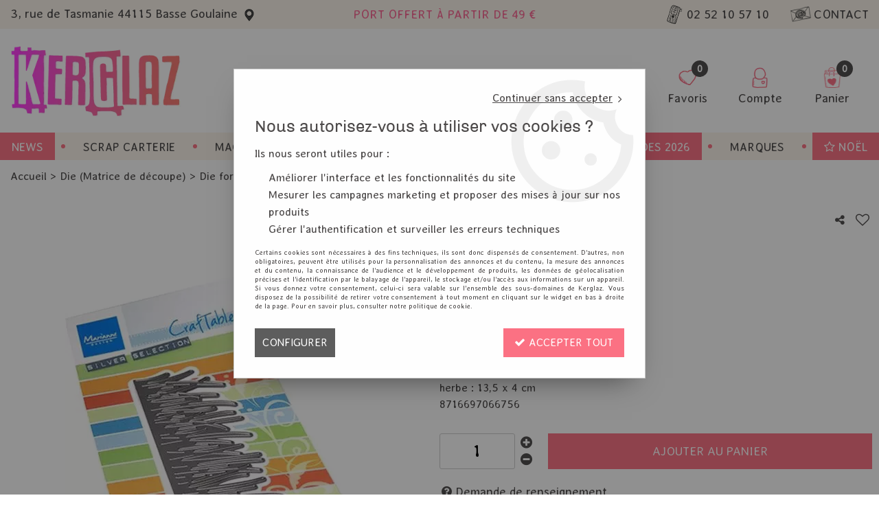

--- FILE ---
content_type: text/html; charset=iso-8859-1
request_url: https://www.kerglaz.com/die-craftables-tall-grass-c2x38942839
body_size: 21819
content:
<!doctype html><html itemscope="" itemtype="http://schema.org/WebPage" lang="fr"><head>
	<title>Marianne Design-Die - Craftables - Tall grass-Die format standard</title><meta http-equiv="Content-Type" content="text/html; charset=iso-8859-1" /><meta name="description" lang="fr" content="Marianne DesignMatrice de coupeherbe : 13,5 x 4 cm8716697066756" /><meta name="keywords" xml:lang="fr" content="Die format standard-Marianne Design-Die - Craftables - Tall grass" />
<meta http-equiv="content-language" content="fr" /><meta name="language" content="fr" /><meta name="globalsign-domain-verification" content="qTvQi1x95dKYQD4iuknShJmabrLryeIGujAvyp1JM9" /><meta http-equiv="X-UA-Compatible" content="IE=edge" /><meta property='og:image' content='https://www.kerglaz.com/upload/image/die---craftables---tall-grass-p-image-99056-moyenne.jpg' />	   <link rel="apple-touch-icon" sizes="57x57" href="/favicons/favicon.57x57.png?1718866663" >
	   <link rel="apple-touch-icon" sizes="60x60" href="/favicons/favicon.60x60.png?1718866663" >
	   <link rel="apple-touch-icon" sizes="72x72" href="/favicons/favicon.72x72.png?1718866663" >
	   <link rel="apple-touch-icon" sizes="76x76" href="/favicons/favicon.76x76.png?1718866663" >
	   <link rel="apple-touch-icon" sizes="114x114" href="/favicons/favicon.114x114.png?1718866663" >
	   <link rel="apple-touch-icon" sizes="120x120" href="/favicons/favicon.120x120.png?1718866663" >
	   <link rel="apple-touch-icon" sizes="144x144" href="/favicons/favicon.144x144.png?1718866663" >
	   <link rel="apple-touch-icon" sizes="152x152" href="/favicons/favicon.152x152.png?1718866663" >
	   <link rel="apple-touch-icon" sizes="180x180" href="/favicons/favicon.180x180.png?1718866663" >
	   <link rel="icon" sizes="16x16" href="/favicons/favicon.16x16.png?1718866663" >
	   <link rel="icon" sizes="24x24" href="/favicons/favicon.24x24.png?1718866663" >
	   <link rel="icon" sizes="32x32" href="/favicons/favicon.32x32.png?1718866663" >
	   <link rel="icon" sizes="96x96" href="/favicons/favicon.96x96.png?1718866663" >
	   <link rel="icon" sizes="192x192" href="/favicons/favicon.192x192.png?1718866663" >
	   <link rel="manifest" href="/favicons/manifest.json">
	   <meta name="msapplication-TileImage" content="/favicons/favicon.png?1718866663" />
	   <meta name="msapplication-config" content="/favicons/browserconfig.xml"/>
			   <meta name="msapplication-TileColor" content="#fb6894" />
	   <meta name="theme-color" content="#fb6894">
	   	   <link rel="mask-icon" href="/favicons/favicon.svg?1718866663" color="#fb6894">
	   		<base href="https://www.kerglaz.com/dhtml/" /><meta name="google-site-verification" content="5K3xJSW1IBJvABG2eXmuusp7YmQ7KZ6AwhUwXQqE2rY" />	   <meta content="width=device-width, initial-scale=1, minimum-scale=1, maximum-scale=1, user-scalable=no" name="viewport">
			<meta name="format-detection" content="telephone=no">
	<link rel="canonical" href="https://www.kerglaz.com/die-craftables-tall-grass-c2x38942839" /><meta property="og:title" content="Marianne Design-Die - Craftables - Tall grass-Die format standard" /><meta property="og:description" content="Marianne DesignMatrice de coupeherbe : 13,5 x 4 cm8716697066756" /><meta property="og:type" content="website" /><meta property="og:url" content="https://www.kerglaz.com/die-craftables-tall-grass-c2x38942839" /><meta property="og:site_name" content="Kerglaz" /><script type="text/javascript">
var param=new Object;

		function trad(name)
		{
			if(typeof(window.tTrad)=="undefined") {
				window.tTrad = new Array();
			}
			
			if(typeof(window.tTrad[name])!="undefined")
			{
				return window.tTrad[name];
			}
			else
			{
				  $.ajax({
				    url: "/ajax/get_traduction.php",
				    data: { 'name': name,
				    'fromweb':'web'},
				    async: false,
				    success: function(data) {
						window.tTrad[name] = data;
				    }
				  });

				return window.tTrad[name];
			}
		}
	   function tradn(name, n)
		{
			var sText = "";
			$.ajax({
				url: "/ajax/get_traduction.php",
				data: { 'name': name,
				'fromweb':'web', 'n': n},
				async: false,
				success: function(data) {
					sText = data;
				}
			});

			return sText;
		}var tTrad=[]
tTrad["16_client_actionco_lecture"]="Lecture";
tTrad["aucun_resultat"]="Aucune correspondance trouvée";
tTrad["general_mmin_1"]="Jan";
tTrad["general_mmin_10"]="Oct";
tTrad["general_mmin_11"]="Nov";
tTrad["general_mmin_12"]="Dec";
tTrad["general_mmin_2"]="Fev";
tTrad["general_mmin_3"]="Mar";
tTrad["general_mmin_4"]="Avr";
tTrad["general_mmin_5"]="Mai";
tTrad["general_mmin_6"]="Juin";
tTrad["general_mmin_7"]="Juil";
tTrad["general_mmin_8"]="Aou";
tTrad["general_mmin_9"]="Sep";
tTrad["dimanche"]="Dimanche";
tTrad["lundi"]="Lundi";
tTrad["mardi"]="Mardi";
tTrad["mercredi"]="Mercredi";
tTrad["jeudi"]="Jeudi";
tTrad["vendredi"]="Vendredi";
tTrad["samedi"]="Samedi";
tTrad["tri_par"]="Trier par";
tTrad["filtre_effacer"]="Effacer";
tTrad["selectionner_une_taille"]="Vous devez <strong>faire votre sélection</strong> afin de pouvoir l'ajouter au panier";
tTrad["cet_article_nest_pas_commandable"]="Cet article n'est <strong>actuellement pas commandable</strong>, merci de votre compréhension";
tTrad["email_incorrect"]="E-mail incorrect";
tTrad["chargement_en_cours"]="Chargement en cours";
tTrad["reculer"]="Reculer";
tTrad["pause"]="Pause";
tTrad["stop"]="Stop";
tTrad["avancer"]="Avancer";
tTrad["le_siret_est_incorrect"]="Le siret est incorrect";
tTrad["le_siren_est_incorrect"]="Le siren est incorrect";
tTrad["mdp_ko"]="Votre mot de passe doit contenir au moins une lettre minuscule, une lettre majuscule, un chiffre et doit faire 8 caractères minimum";
tTrad["dimanche_min"]="Di";
tTrad["jeudi_min"]="Je";
tTrad["lundi_min"]="Lu";
tTrad["mardi_min"]="Ma";
tTrad["mercredi_min"]="Me";
tTrad["samedi_min"]="Sa";
tTrad["vendredi_min"]="Ve";
tTrad["favoris_added"]="L'article a bien été ajouté aux favoris";
tTrad["favoris_deleted"]="L'article a bien été supprimé des favoris";
tTrad["pattern_general"]="Général";
tTrad["pattern_societe"]="Société";
tTrad["n_articles_sur"]="{$n} article(s) sur";
tTrad["retrait_en_magasin"]="Retrait magasin";
tTrad["e_reservation"]="E-réservation";

var url_theme="../themes/html/";
var param=new Object;
</script>
<link href="/themes/html_responsive/fonts/AveriaSans-Light.woff2" as="font" type="font/woff2" crossorigin><link href="/themes/html_responsive/fonts/AveriaSans-Light.eot" as="font" type="font/eot" crossorigin><link href="/themes/html_responsive/fonts/AveriaSans-Light.woff" as="font" type="font/woff" crossorigin><link href="/themes/html_responsive/fonts/AveriaSans-Light.ttf" as="font" type="font/ttf" crossorigin><link href="/themes/html_responsive/fonts/AveriaSans-Light.svg" as="font" type="font/svg" crossorigin><link href="/themes/html_responsive/fonts/AveriaSans-Regular.eot" as="font" type="font/eot" crossorigin><link href="/themes/html_responsive/fonts/AveriaSans-Regular.svg" as="font" type="font/svg" crossorigin><link href="/themes/html_responsive/fonts/AveriaSans-Regular.woff2" as="font" type="font/woff2" crossorigin><link href="/themes/html_responsive/fonts/AveriaSans-Regular.woff" as="font" type="font/woff" crossorigin><link href="/themes/html_responsive/fonts/AveriaSans-Regular.ttf" as="font" type="font/ttf" crossorigin><link href="/themes/html_responsive/fonts/bebasneue_bold-webfont.ttf" as="font" type="font/ttf" crossorigin><link href="/themes/html_responsive/fonts/bebasneue_bold-webfont.svg" as="font" type="font/svg" crossorigin><link href="/themes/html_responsive/fonts/bebasneue_bold-webfont.eot" as="font" type="font/eot" crossorigin><link href="/themes/html_responsive/fonts/bebasneue_bold-webfont.woff2" as="font" type="font/woff2" crossorigin><link href="/themes/html_responsive/fonts/bebasneue_bold-webfont.woff" as="font" type="font/woff" crossorigin><link href="/themes/html_responsive/fonts/bebasneue_regular-webfont.ttf" as="font" type="font/ttf" crossorigin><link href="/themes/html_responsive/fonts/bebasneue_regular-webfont.eot" as="font" type="font/eot" crossorigin><link href="/themes/html_responsive/fonts/bebasneue_regular-webfont.svg" as="font" type="font/svg" crossorigin><link href="/themes/html_responsive/fonts/bebasneue_regular-webfont.woff2" as="font" type="font/woff2" crossorigin><link href="/themes/html_responsive/fonts/bebasneue_regular-webfont.woff" as="font" type="font/woff" crossorigin><link href="/themes/html_responsive/fonts/Chivo-Bold.ttf" as="font" type="font/ttf" crossorigin><link href="/themes/html_responsive/fonts/Chivo-Bold.svg" as="font" type="font/svg" crossorigin><link href="/themes/html_responsive/fonts/Chivo-Bold.woff" as="font" type="font/woff" crossorigin><link href="/themes/html_responsive/fonts/Chivo-Bold.woff2" as="font" type="font/woff2" crossorigin><link href="/themes/html_responsive/fonts/Chivo-Bold.eot" as="font" type="font/eot" crossorigin><link href="/themes/html_responsive/fonts/Chivo-BoldItalic.woff2" as="font" type="font/woff2" crossorigin><link href="/themes/html_responsive/fonts/Chivo-BoldItalic.ttf" as="font" type="font/ttf" crossorigin><link href="/themes/html_responsive/fonts/Chivo-BoldItalic.woff" as="font" type="font/woff" crossorigin><link href="/themes/html_responsive/fonts/Chivo-BoldItalic.eot" as="font" type="font/eot" crossorigin><link href="/themes/html_responsive/fonts/Chivo-BoldItalic.svg" as="font" type="font/svg" crossorigin><link href="/themes/html_responsive/fonts/Chivo-Italic.woff" as="font" type="font/woff" crossorigin><link href="/themes/html_responsive/fonts/Chivo-Italic.ttf" as="font" type="font/ttf" crossorigin><link href="/themes/html_responsive/fonts/Chivo-Italic.svg" as="font" type="font/svg" crossorigin><link href="/themes/html_responsive/fonts/Chivo-Italic.woff2" as="font" type="font/woff2" crossorigin><link href="/themes/html_responsive/fonts/Chivo-Italic.eot" as="font" type="font/eot" crossorigin><link href="/themes/html_responsive/fonts/Chivo-Light.woff" as="font" type="font/woff" crossorigin><link href="/themes/html_responsive/fonts/Chivo-Light.woff2" as="font" type="font/woff2" crossorigin><link href="/themes/html_responsive/fonts/Chivo-Light.ttf" as="font" type="font/ttf" crossorigin><link href="/themes/html_responsive/fonts/Chivo-Light.eot" as="font" type="font/eot" crossorigin><link href="/themes/html_responsive/fonts/Chivo-Light.svg" as="font" type="font/svg" crossorigin><link href="/themes/html_responsive/fonts/Chivo-LightItalic.woff" as="font" type="font/woff" crossorigin><link href="/themes/html_responsive/fonts/Chivo-LightItalic.woff2" as="font" type="font/woff2" crossorigin><link href="/themes/html_responsive/fonts/Chivo-LightItalic.ttf" as="font" type="font/ttf" crossorigin><link href="/themes/html_responsive/fonts/Chivo-LightItalic.eot" as="font" type="font/eot" crossorigin><link href="/themes/html_responsive/fonts/Chivo-LightItalic.svg" as="font" type="font/svg" crossorigin><link href="/themes/html_responsive/fonts/Chivo-Regular.woff2" as="font" type="font/woff2" crossorigin><link href="/themes/html_responsive/fonts/Chivo-Regular.eot" as="font" type="font/eot" crossorigin><link href="/themes/html_responsive/fonts/Chivo-Regular.ttf" as="font" type="font/ttf" crossorigin><link href="/themes/html_responsive/fonts/Chivo-Regular.svg" as="font" type="font/svg" crossorigin><link href="/themes/html_responsive/fonts/Chivo-Regular.woff" as="font" type="font/woff" crossorigin><link href="/themes/html_responsive/fonts/muli-bold-webfont.ttf" as="font" type="font/ttf" crossorigin><link href="/themes/html_responsive/fonts/muli-bold-webfont.svg" as="font" type="font/svg" crossorigin><link href="/themes/html_responsive/fonts/muli-bold-webfont.eot" as="font" type="font/eot" crossorigin><link href="/themes/html_responsive/fonts/muli-bold-webfont.woff2" as="font" type="font/woff2" crossorigin><link href="/themes/html_responsive/fonts/muli-bold-webfont.woff" as="font" type="font/woff" crossorigin><link href="/themes/html_responsive/fonts/muli-webfont.ttf" as="font" type="font/ttf" crossorigin><link href="/themes/html_responsive/fonts/muli-webfont.svg" as="font" type="font/svg" crossorigin><link href="/themes/html_responsive/fonts/muli-webfont.woff2" as="font" type="font/woff2" crossorigin><link href="/themes/html_responsive/fonts/muli-webfont.eot" as="font" type="font/eot" crossorigin><link href="/themes/html_responsive/fonts/muli-webfont.woff" as="font" type="font/woff" crossorigin><link href="/themes/html_responsive/fonts/OpenSans-Bold-webfont.ttf" as="font" type="font/ttf" crossorigin><link href="/themes/html_responsive/fonts/OpenSans-Bold-webfont.svg" as="font" type="font/svg" crossorigin><link href="/themes/html_responsive/fonts/OpenSans-Bold-webfont.eot" as="font" type="font/eot" crossorigin><link href="/themes/html_responsive/fonts/OpenSans-Bold-webfont.woff" as="font" type="font/woff" crossorigin><link href="/themes/html_responsive/fonts/OpenSans-CondBold-webfont.eot" as="font" type="font/eot" crossorigin><link href="/themes/html_responsive/fonts/OpenSans-CondBold-webfont.woff" as="font" type="font/woff" crossorigin><link href="/themes/html_responsive/fonts/OpenSans-CondBold-webfont.svg" as="font" type="font/svg" crossorigin><link href="/themes/html_responsive/fonts/OpenSans-CondBold-webfont.ttf" as="font" type="font/ttf" crossorigin><link href="/themes/html_responsive/fonts/OpenSans-CondLight-webfont.eot" as="font" type="font/eot" crossorigin><link href="/themes/html_responsive/fonts/OpenSans-CondLight-webfont.ttf" as="font" type="font/ttf" crossorigin><link href="/themes/html_responsive/fonts/OpenSans-CondLight-webfont.woff" as="font" type="font/woff" crossorigin><link href="/themes/html_responsive/fonts/OpenSans-CondLight-webfont.svg" as="font" type="font/svg" crossorigin><link href="/themes/html_responsive/fonts/OpenSans-Regular-webfont.ttf" as="font" type="font/ttf" crossorigin><link href="/themes/html_responsive/fonts/OpenSans-Regular-webfont.svg" as="font" type="font/svg" crossorigin><link href="/themes/html_responsive/fonts/OpenSans-Regular-webfont.eot" as="font" type="font/eot" crossorigin><link href="/themes/html_responsive/fonts/OpenSans-Regular-webfont.woff" as="font" type="font/woff" crossorigin><link href="/themes/html_responsive/fonts/Orkney Bold.woff" as="font" type="font/woff" crossorigin><link href="/themes/html_responsive/fonts/Orkney Bold.ttf" as="font" type="font/ttf" crossorigin><link href="/themes/html_responsive/fonts/Orkney Bold.woff2" as="font" type="font/woff2" crossorigin><link href="/themes/html_responsive/fonts/Orkney Bold.eot" as="font" type="font/eot" crossorigin><link href="/themes/html_responsive/fonts/Orkney Regular.ttf" as="font" type="font/ttf" crossorigin><link href="/themes/html_responsive/fonts/Orkney Regular.eot" as="font" type="font/eot" crossorigin><link href="/themes/html_responsive/fonts/Orkney Regular.woff2" as="font" type="font/woff2" crossorigin><link href="/themes/html_responsive/fonts/Orkney Regular.woff" as="font" type="font/woff" crossorigin><link href="/themes/html_responsive/fonts/patua-one-v9-latin-regular.svg" as="font" type="font/svg" crossorigin><link href="/themes/html_responsive/fonts/patua-one-v9-latin-regular.eot" as="font" type="font/eot" crossorigin><link href="/themes/html_responsive/fonts/patua-one-v9-latin-regular.ttf" as="font" type="font/ttf" crossorigin><link href="/themes/html_responsive/fonts/patua-one-v9-latin-regular.woff2" as="font" type="font/woff2" crossorigin><link href="/themes/html_responsive/fonts/patua-one-v9-latin-regular.woff" as="font" type="font/woff" crossorigin><link href="/themes/html_responsive/fonts/Poppins-Bold.woff" as="font" type="font/woff" crossorigin><link href="/themes/html_responsive/fonts/Poppins-Bold.eot" as="font" type="font/eot" crossorigin><link href="/themes/html_responsive/fonts/Poppins-Bold.ttf" as="font" type="font/ttf" crossorigin><link href="/themes/html_responsive/fonts/Poppins-Bold.woff2" as="font" type="font/woff2" crossorigin><link href="/themes/html_responsive/fonts/Poppins-Bold.svg" as="font" type="font/svg" crossorigin><link href="/themes/html_responsive/fonts/Poppins-Regular.woff2" as="font" type="font/woff2" crossorigin><link href="/themes/html_responsive/fonts/Poppins-Regular.eot" as="font" type="font/eot" crossorigin><link href="/themes/html_responsive/fonts/Poppins-Regular.woff" as="font" type="font/woff" crossorigin><link href="/themes/html_responsive/fonts/Poppins-Regular.ttf" as="font" type="font/ttf" crossorigin><link href="/themes/html_responsive/fonts/Poppins-Regular.svg" as="font" type="font/svg" crossorigin><link href="/themes/html_responsive/fonts/Roboto-Bold-webfont.eot" as="font" type="font/eot" crossorigin><link href="/themes/html_responsive/fonts/Roboto-Bold-webfont.woff" as="font" type="font/woff" crossorigin><link href="/themes/html_responsive/fonts/Roboto-Bold-webfont.svg" as="font" type="font/svg" crossorigin><link href="/themes/html_responsive/fonts/Roboto-Bold-webfont.ttf" as="font" type="font/ttf" crossorigin><link href="/themes/html_responsive/fonts/Roboto-Regular-webfont.ttf" as="font" type="font/ttf" crossorigin><link href="/themes/html_responsive/fonts/Roboto-Regular-webfont.svg" as="font" type="font/svg" crossorigin><link href="/themes/html_responsive/fonts/Roboto-Regular-webfont.woff" as="font" type="font/woff" crossorigin><link href="/themes/html_responsive/fonts/Roboto-Regular-webfont.eot" as="font" type="font/eot" crossorigin><link href="/themes/html_responsive/fonts/sourcesanspro-bold-webfont.eot" as="font" type="font/eot" crossorigin><link href="/themes/html_responsive/fonts/sourcesanspro-bold-webfont.woff" as="font" type="font/woff" crossorigin><link href="/themes/html_responsive/fonts/sourcesanspro-bold-webfont.ttf" as="font" type="font/ttf" crossorigin><link href="/themes/html_responsive/fonts/sourcesanspro-bold-webfont.svg" as="font" type="font/svg" crossorigin><link href="/themes/html_responsive/fonts/sourcesanspro-bold-webfont.woff2" as="font" type="font/woff2" crossorigin><link  href="https://www.kerglaz.com/themes/html/css/web.all.css?t=1766995160&p=admin_o8&r=1" rel="stylesheet" type="text/css" />
<link  href="https://www.kerglaz.com/themes/html/css/fiche_article.all.css?t=1697633147&p=admin_o8&r=1" rel="stylesheet" type="text/css" />
<link  href="https://www.kerglaz.com/themes/html_responsive/modeles/60/css/custom.all.css?t=1764255900&p=admin_o8&r=1" rel="stylesheet" type="text/css" />
<link  href="https://www.kerglaz.com/themes/html/css/spe.all.css?t=1740996792&p=admin_o8&r=1" rel="stylesheet" type="text/css" />
<link  href="https://www.kerglaz.com/themes/html/css/lib.all.css?t=1557231981&p=admin_o8&r=1" rel="stylesheet" type="text/css" />
<script src="../javascript/jquery-1.8.3.min+lazyload.js?t=1579795287" type="text/javascript"></script>			<style class="editor-css">
				.row:not(.expanded), .row:not(.expanded) .row:not(.expanded)
				{
					max-width:1380px !important;
				}
			</style>
			<script type="text/javascript">
		function del(){
			var texte = "Êtes-vous sûr de vouloir supprimer ?";
			return confirm(texte);
		}
    </script>
    	    <script type="text/javascript">
		// Redefine console.log()
		// {{{ COR : [TK15955]
		window.console.log = function (text) {};
		window.console.info = function (text) {};
		window.console.warn = function (text) {};
		window.console.error = function (text) {};
		window.dump=function(obj){};
		window.msg=function(obj){};
		// COR }}}
    </script>
    

	<script>
		/**
		* Envoi les informations dans le dataLayer avec le bon format (structure de données).
		*/
		function gtag()
		{
			// {{{ COR : [TK15976]
			window.dataLayer = window.dataLayer || [];
			if (window.dataLayer.length > 0)
			{
			window.dataLayer.push(arguments);
			}
			// COR }}}
		}

		/**
		* Mettre à jour le dataLayer avec les informations de consentement de l'utilisateur.
		*
		* @param object oConsent : Les consentements / cookies acceptés ou refusés.
		* @param string sMode : Mode initialisation (default) ou mise à jour (update).
		*/
		function sendGtmConsent(oConsent = {}, sMode = 'default')
		{
			gtag('consent', sMode, {
				// Cookies publicitaires
				'ad_storage'				: oConsent.ad_storage,
				// {{{ COR : [TK15999]
				// Cookies publicitaires (Google)
				'ad_user_data'				: oConsent.ad_user_data,
				// Cookies publicitaires (Personnalisées)
				'ad_personalization'		: oConsent.ad_personalization,
				// COR }}}
				// Cookies statistiques
				'analytics_storage'			: oConsent.analytics_storage,
				// Cookies techniques
				'functionality_storage'		: oConsent.functionality_storage,
				// Cookies de personnalisation
				'personalization_storage'	: oConsent.personalization_storage,
				// Cookies de sécurité
				'security_storage'			: oConsent.security_storage
			});
		}
	</script>
		<script>
		var iGtmAddEventGa4 = 0;
		var iVersionDataLayerGa4 = 1;
	</script>
	</head>
<body 
class="html_responsive modele_60
article_6347 
fiche_article 
os_mac nav_chrome rev_131
non_identifie
langue_1" 
data-responsive="1"
>
<div
class="off-canvas mobile_menu position-left menu_mobile_full_width is-closed"
id="offCanvas" data-off-canvas data-transition="overlap"
data-content-scroll="true"
>
<div class="row mobile_menu_header expanded align-middle">
<div class="column text-center">
<span class="mobile_menu_title" data-close data-default="Kerglaz">
Kerglaz
</span>
</div>
<div class="column mobile_menu_close shrink align-right text-right">
<span aria-hidden="true" data-close>
<i class="pop-close"></i>
</span>
</div>
</div>
<div class="row mobile_menu_content expanded">
<div class="column no-padding">
<ul class="menu vertical icons icon-left jq-drilldown drilldown">
<li class="mobile_menu_principal jq-drilldown-item
is-drilldown-submenu-parent	has-no-icon"
>
<a
class="d-block boutonHautLien jq-drilldown-link"
href="https://www.kerglaz.com/nouveau-scrapbookinghtm"
>
<span>News</span>
</a>
<ul class="nested menu jq-drilldown-menu submenu is-drilldown-submenu invisible drilldown-submenu-cover-previous">
<li class="mobile_menu_see_all_link">
<a
class="d-block boutonHautLien jq-drilldown-link"
href="https://www.kerglaz.com/nouveau-scrapbookinghtm"
>
<span>Voir "News"</span>
</a>
</li>
<li>
<span class="load-page" data-id="60267" data-language="1" data-exclude_web="1"></span>
</li>
</ul>
</li>
<li class="mobile_menu_principal jq-drilldown-item
is-drilldown-submenu-parent	has-no-icon"
>
<a
class="d-block boutonHautLien jq-drilldown-link"
>
<span>Scrap carterie</span>
</a>
<ul class="nested menu jq-drilldown-menu submenu is-drilldown-submenu invisible drilldown-submenu-cover-previous">
<li>
<span class="load-page" data-id="60268" data-language="1" data-exclude_web="1"></span>
</li>
</ul>
</li>
<li class="mobile_menu_principal jq-drilldown-item
is-drilldown-submenu-parent	has-no-icon"
>
<a
class="d-block boutonHautLien jq-drilldown-link"
>
<span>Machines Dies</span>
</a>
<ul class="nested menu jq-drilldown-menu submenu is-drilldown-submenu invisible drilldown-submenu-cover-previous">
<li>
<span class="load-page" data-id="60270" data-language="1" data-exclude_web="1"></span>
</li>
</ul>
</li>
<li class="mobile_menu_principal jq-drilldown-item
is-drilldown-submenu-parent	has-no-icon"
>
<a
class="d-block boutonHautLien jq-drilldown-link"
>
<span>Mixed Media</span>
</a>
<ul class="nested menu jq-drilldown-menu submenu is-drilldown-submenu invisible drilldown-submenu-cover-previous">
<li>
<span class="load-page" data-id="60271" data-language="1" data-exclude_web="1"></span>
</li>
</ul>
</li>
<li class="mobile_menu_principal jq-drilldown-item
is-drilldown-submenu-parent	has-no-icon"
>
<a
class="d-block boutonHautLien jq-drilldown-link"
>
<span>Outils - Rangement</span>
</a>
<ul class="nested menu jq-drilldown-menu submenu is-drilldown-submenu invisible drilldown-submenu-cover-previous">
<li>
<span class="load-page" data-id="60272" data-language="1" data-exclude_web="1"></span>
</li>
</ul>
</li>
<li class="mobile_menu_principal jq-drilldown-item
is-drilldown-submenu-parent	has-icon"
>
<a
class="d-block boutonHautLien jq-drilldown-link"
href="https://www.kerglaz.com/soldes-c102x3544935"
>
<span class="menu-picto"><i class="fa fa-tags"></i></span>
<span>Soldes 2026</span>
</a>
<ul class="nested menu jq-drilldown-menu submenu is-drilldown-submenu invisible drilldown-submenu-cover-previous">
<li class="mobile_menu_see_all_link">
<a
class="d-block boutonHautLien jq-drilldown-link"
href="https://www.kerglaz.com/soldes-c102x3544935"
>
<span>Voir "Soldes 2026"</span>
</a>
</li>
<li>
<span class="load-page" data-id="60273" data-language="1" data-exclude_web="1"></span>
</li>
</ul>
</li>
<li class="mobile_menu_principal jq-drilldown-item
is-drilldown-submenu-parent	has-no-icon"
>
<a
class="d-block boutonHautLien jq-drilldown-link"
href="https://www.kerglaz.com/marques-m60292.html"
>
<span>Marques</span>
</a>
<ul class="nested menu jq-drilldown-menu submenu is-drilldown-submenu invisible drilldown-submenu-cover-previous">
<li class="mobile_menu_see_all_link">
<a
class="d-block boutonHautLien jq-drilldown-link"
href="https://www.kerglaz.com/marques-m60292.html"
>
<span>Voir "Marques"</span>
</a>
</li>
<li>
<span class="load-page" data-id="60386" data-language="1" data-exclude_web="1"></span>
</li>
</ul>
</li>
<li class="mobile_menu_principal jq-drilldown-item
is-drilldown-submenu-parent	has-icon"
>
<a
class="d-block boutonHautLien jq-drilldown-link"
href="https://www.kerglaz.com/themes/noel-nouvel-an-c344.html"
>
<span class="menu-picto"><i class="fa fa-star-o"></i></span>
<span>Noël</span>
</a>
<ul class="nested menu jq-drilldown-menu submenu is-drilldown-submenu invisible drilldown-submenu-cover-previous">
<li class="mobile_menu_see_all_link">
<a
class="d-block boutonHautLien jq-drilldown-link"
href="https://www.kerglaz.com/themes/noel-nouvel-an-c344.html"
>
<span>Voir "Noël"</span>
</a>
</li>
<li>
<span class="load-page" data-id="61106" data-language="1" data-exclude_web="1"></span>
</li>
</ul>
</li>
<li class="mobile_menu_separator"></li>
<li class="mobile_menu_compte jq-drilldown-item is-drilldown-submenu-parent">
<a class="mobile_menu_compte_login d-block boutonHautLien" href="acces.php">
<span class="menu-picto"><i class="fa fa-user"></i></span>
<span>Compte</span>
</a>
</li>
<li class="mobile_menu_favoris">
<a class="d-block boutonHautLien" href="mes_favoris2.php">
<span class="menu-picto"><i class="fa fa-heart"></i></span>
<span>
Favoris
(<span data-favoris-count>0</span>)
</span>
</a>
</li>
</ul>
</div>
</div>
</div>
<div class="off-canvas-content" data-off-canvas-content>
<div id="curseur" class="infobulle"></div>
<div id="cont-popup-ap">
<div id="popup-ap">
<div id="border-trans"></div>
<div id="ap-cont"></div>
</div>
</div>
<div class="jq_div_aff_cookies_disclaimer">
<div class="reveal  modal-container " id="cookieDisclaimerPopup" data-reveal
data-close-on-click="" data-overlay="1" data-close-on-esc=""
data-animation-in="fade-in fast"	data-animation-out="fade-out fast"	>
<div class="modal-title">
<div class="row  no-margin no-padding align-top">
<div class="column modal-title-text">
</div>
</div>
</div>
<div class="modal-content margin-top-15">
<a id="ouvrirPopup"></a>
<div id="wookiesDisclaimer">
<!--AFFICHAGE GENERAL-->
<div class="row collapse align-center" id="divCookiesGeneral">
<div class="column small-12 text-right retourBouton">	
<a href="javascript:;" onclick="userCookieChoice('0');"><u>Continuer sans accepter</u> <i class="fa fa-angle-right"></i></a>
</div>
<div class="column small-12 titrePopup"><h3>Nous autorisez-vous à utiliser vos cookies ?</h3></div>
<div class="column small-12 texteIntro">
<p>Ils nous seront utiles pour :</p><ul><li>Améliorer l'interface et les fonctionnalités du site</li><li>Mesurer les campagnes marketing et proposer des mises à jour sur nos produits</li><li>Gérer l'authentification et surveiller les erreurs techniques</li></ul>
</div>
<div class="column small-12 texteMentionsLegales">
<p>Certains cookies sont n&eacute;cessaires &agrave; des fins techniques, ils sont donc dispens&eacute;s de consentement. D'autres, non obligatoires, peuvent &ecirc;tre utilis&eacute;s pour la personnalisation des annonces et du contenu, la mesure des annonces et du contenu, la connaissance de l'audience et le d&eacute;veloppement de produits, les donn&eacute;es de g&eacute;olocalisation pr&eacute;cises et l'identification par le balayage de l'appareil, le stockage et/ou l'acc&egrave;s aux informations sur un appareil. Si vous donnez votre consentement, celui-ci sera valable sur l&rsquo;ensemble des sous-domaines de Kerglaz. Vous disposez de la possibilit&eacute; de retirer votre consentement &agrave; tout moment en cliquant sur le widget en bas &agrave; droite de la page. Pour en savoir plus, consulter notre politique de cookie.</p>
</div>
<div class="column small-12">
<div class="row collapse align-justify">
<div class="column small-12 medium-shrink">
<a class="btn configBouton full-width" id="cmp_configurer">Configurer</a>
</div>
<div class="column small-12 medium-expand">
<div class="row align-justify medium-align-right">
<div class="column small-12 medium-shrink text-right no-padding">	
<a class="btn-primary full-width AcceptAllBouton" href="javascript:;" onclick="userCookieChoice('1');"><i class="fa fa-check"></i> Accepter tout</a>
</div>
</div>
</div>
</div>
</div>
</div>
<!--AFFICHAGE CONFIGURATION-->
<div id="divCookiesConfig" style="display: none">
<div class="row collapse divCookiesConfigHeader">
<div class="column small-12 text-left retourBouton">	
<a id="retourDivCookiesGeneral"><i class="fa fa-angle-left"></i> <u>Retour</u></a>
</div>
<div class="column small-12 titrePopup"><h3>Détails des cookies présents sur le site</h3></div>
<!--BOUTONS-->
<div class="column small-12">
<div class="row align-justify medium-align-left">
<div class="column shrink no-padding">
<a class="btn-secondary RefuseAllBouton" id="cmp_refuse_all"><i class="fa fa-times"></i> Tout refuser</a>
</div>
<div class="column shrink small-only-no-padding">
<a class="btn-primary AcceptAllBouton" id="cmp_accept_all"><i class="fa fa-check"></i> Accepter tout</a>
</div>
</div>
</div>
</div>
<div class="row collapse small-12 divCookiesConfigContent">
<!--REGLER LA HAUTEUR POUR AVOIR 3 TYPES DE COOKIES AFFICHES-->
<div class="column small-12">
<div class="listeTypeCookies row collapse" id="listeTypeCookies">
<!--COOKIES NECESSAIRES-->
<div class="column small-12 listeTypeCookiesBloc">
<div class="row collapse align-top align-justify">
<div class="column shrink">
<label for="cookies_tech" class="cmpTitre">
Nécessaires
</label>
</div>
<div class="column shrink">
<label class="checkboxSwitch">
<input type="checkbox" class="no-margin cmpBouton" id="cookies_tech" checked disabled />
<span></span>
</label>
</div>
</div>
<p class="cmpDetails">Les cookies nécessaires sont utiles au bon fonctionnement du site. Ils permettent de réaliser des fonctions de base comme la navigation de page et l'accès aux zones sécurisées du site web. Le site web ne peut pas fonctionner correctement sans ces cookies.</p>
</div>
<!--COOKIES PERSONNALISATION-->
<div class="column small-12 listeTypeCookiesBloc">
<div class="row collapse align-top align-justify">
<div class="column shrink">
<label for="cookies_perso" class="cmpTitre">
Personnalisation
</label>
</div>
<div class="column shrink">
<label class="checkboxSwitch">
<input type="checkbox" class="no-margin cmpBouton" id="cookies_perso" onchange="userCookieTypeChoice('cookies_perso');"
onclick="userCookieTypeChoice('cookies_perso');"  />
<span></span>
</label>
</div>
</div>
<p class="cmpDetails">Les cookies de personnalisation permettent à un site web de retenir des informations qui modifient la manière dont le site se comporte ou s’affiche, comme votre langue préférée ou la région dans laquelle vous vous situez.</p>
</div>
<!--COOKIES STATISTIQUES-->
<div class="column small-12 listeTypeCookiesBloc">
<div class="row collapse align-top align-justify">
<div class="column shrink">
<label for="cookies_stat" class="cmpTitre">
Statistiques
</label>
</div>
<div class="column shrink">
<label class="checkboxSwitch">
<input type="checkbox" class="no-margin cmpBouton" id="cookies_stat" onchange="userCookieTypeChoice('cookies_stat');"
onclick="userCookieTypeChoice('cookies_stat');"  />
<span></span>
</label>
</div>
</div>
<p class="cmpDetails">Les cookies marketing aident les propriétaires du site web, par la collecte et la communication d'informations de manière anonyme, à comprendre comment les visiteurs interagissent avec les sites web.</p>
</div>
<!--COOKIES PUBLICITAIRES-->
<div class="column small-12 listeTypeCookiesBloc">
<div class="row collapse align-top align-justify">
<div class="column shrink">
<label for="cookies_pub" class="cmpTitre">
Marketing
</label>
</div>
<div class="column shrink">
<label class="checkboxSwitch">
<input type="checkbox" class="no-margin cmpBouton" id="cookies_pub" onchange="userCookieTypeChoice('cookies_pub');"
onclick="userCookieTypeChoice('cookies_pub');"  />
<span></span>
</label>
</div>
</div>
<p class="cmpDetails">Les cookies statistiques permettent le suivi des visiteurs sur le site. Ils ont pour but de vous proposer un ciblage publicitaire plus pertinent et donc plus intéressant pour les éditeurs et les annonceurs.</p>
</div>
<!--COOKIES AUTRES-->
<div class="column small-12 listeTypeCookiesBloc">
<div class="row collapse align-top align-justify">
<div class="column shrink">
<label for="cookies_secu" class="cmpTitre">
Autres
</label>
</div>
<div class="column shrink">
<label class="checkboxSwitch">
<input type="checkbox" class="no-margin cmpBouton" id="cookies_secu" onchange="userCookieTypeChoice('cookies_secu');"
onclick="userCookieTypeChoice('cookies_secu');"  />
<span></span>
</label>
</div>
</div>
<p class="cmpDetails">Ce sont les cookies qui n'entrent  dans aucune des catégories ci-dessus ou qui n'ont pas encore été classés.</p>
</div>
</div>
</div>
</div> 
<div class="row collapse small-12 divCookiesConfigFooter">
<!--CONFIRMER SELECTION-->
<div class="column small-12">
<div class="row collapse align-right">
<div class="column small-12 large-shrink">
<a class="btn-primary AcceptAllBouton full-width" href="javascript:;" onclick="userCookieChoice('2');">
<i class="fa fa-check" aria-hidden="true"></i> Confirmer la sélection
</a>
</div>
</div>
</div>
</div>
</div>
</div>	
</div>
</div>
<script>
$(document).ready(function()
{
$('').on('click', function(){
$('#cookieDisclaimerPopup').foundation('open');
});
if (typeof bindLazyLoading == 'function')
{
$('#cookieDisclaimerPopup').on('open.zf.reveal', function()
{
bindLazyLoading($(this)[0].querySelectorAll('img[loading="lazy"]'));
});
}
});
</script>
</div>
<div class="reveal large modal-container " id="modalSearchAutocomplete" data-reveal
data-close-on-click="1" data-overlay="1" data-close-on-esc=""
data-animation-in="fade-in fast"	data-animation-out="fade-out fast"	>
<div class="modal-title">
<div class="row  no-margin no-padding align-top">
<div class="column modal-title-text">
Rechercher
</div>
<div class="column shrink align-right text-right no-padding">
<button class="position-relative" data-close aria-label="Close modal" type="button">
<span aria-hidden="true">
<i class="pop-close">&nbsp;</i>
</span>
</button>
</div>
</div>
</div>
<div class="modal-content margin-top-15">
<div class="row align-middle align-center">
<div class="column small-12 margin-bottom-15 medium-expand Head_recherche_container">
<form action="dhtml/resultat_recherche.php" method="get" name="form_recherche_autocomplete" class="row collapse expanded align-middle Head_recherche">
<div class="column small-12">
<div class="input-group no-margin">
<input name="keywords" autocomplete="off" type="text" class="recherche_deluxe_input no-margin input-text-search" value="" maxlength="255" />
<div class="input-group-button">
<input name="ok" type="submit" value="&nbsp;" class="button Head_rechBouton" />
<i class="fa fa-spinner fa-spin hide"></i>
</div>
</div>
</div>
</form>
</div>
</div>
<div class="row search_deluxe_bloc">
<div class="column no-result hide">
<span>Aucune correspondance trouvée</span>
</div>
<div class="column search_deluxe">
<div class="row search_deluxe_content">
<div class="column small-12 medium-8 resultat">
<div class="row no-margin no-padding resultat_article margin-right-10">
<div class="column small-12 padded-columns">
<div class="row align-middle">
<div class="column small-12 no-padding small-text-left large-collapse medium-expand titre">
Produits correspondants
</div>
<div class="column small-12 medium-shrink small-text-left medium-text-right title-nb-product no-padding">
<a class="jq-search-more" href="">Voir les <span class="nb_product"></span> résultats <i class="fa fa-angle-right"></i></a>
</div>
</div>
</div>
<div class="column small-12 padded-columns">
<div class="row align-middle liste_article"></div>
</div>
</div>
<div class="row resultat_categorie no-margin no-padding">
<div class="column small-12 padded-columns">
<div class="row align-middle">
<div class="column small-12 titre no-padding">
Catégories
</div>
</div>
</div>
<div class="column small-12 padded-columns">
<ul class="liste_categorie"></ul>
</div>
</div>
</div>
<div class="column small-12 medium-4 suggestion_historique">
<div class="row suggests no-margin">
<div class="column small-12 padded-columns">
<div class="row align-middle">
<div class="column small-12 no-padding small-text-left large-collapse medium-expand titre">
Vous recherchez...
</div>
</div>
</div>
<div class="column small-12 padded-columns">
<div class="row list_suggests"></div>
</div>
</div>
<div class="row historique no-margin">
<div class="column small-12 padded-columns">
<div class="row align-middle">
<div class="column small-12 no-padding small-text-left large-collapse medium-expand titre">
Historique de recherche
</div>
</div>
</div>
<div class="column small-12 padded-columns">
<div class="row list_history"></div>
</div>
</div>
</div>
</div>
</div>
</div>
</div>
</div>
<script>
$(document).ready(function()
{
if (typeof bindLazyLoading == 'function')
{
$('#modalSearchAutocomplete').on('open.zf.reveal', function()
{
bindLazyLoading($(this)[0].querySelectorAll('img[loading="lazy"]'));
});
}
});
</script>
<div id='boite_message_boite' style='display:none; z-index:2000000000; width:300px; '> </div>
<div id='boite_message_fond' style='position:absolute;display:block; z-index:1000000000; top:0px;left:0px;width:0px;height:0px; background-color:#ffffff;filter :alpha(opacity=0);opacity:0;'>
<input type="hidden" id="id_menu_en_cours" value="6347" />
</div>
<div class="fond-page" name="top">
<div class="hide overlay_menu"></div>
<div id="preHeader" class="no-margin">
<div class="preHeader_contenu">
<style>.id-usr-i5qih{text-transform:uppercase !important;}.id-usr-ivldr{background-color:#FAF4EB;}.id-usr-il97k{padding-top: !important;padding-right: !important;padding-bottom: !important;padding-left: !important;text-transform:uppercase !important;color:#FB6894 !important;}.id-usr-ije3z{padding:0 0 0 0;text-align:center !important;padding-top:10px !important;padding-right:15px !important;padding-bottom:10px !important;padding-left:15px !important;}.id-usr-iy23k{padding:0 0 0 0;text-align:center !important;padding-top:0 !important;padding-right:15px !important;padding-bottom:0 !important;padding-left:15px !important;}.id-usr-iii7{padding-top: !important;padding-right: !important;padding-bottom: !important;padding-left: !important;}.id-usr-idqh{justify-content:center !important;}.id-usr-iv4r{padding:0 0 0 0;text-align:center !important;padding-top:15px !important;padding-right:15px !important;padding-bottom:10px !important;padding-left:15px !important;}.id-usr-isbpf{padding-right:0 !important;padding-left:0 !important;min-height: !important;}.id-usr-iuyag{justify-content:space-between !important;}.id-usr-i6cmo{background-image:url(74697_grande.png);background-position:left center;background-repeat:no-repeat;background-size:auto;background-attachment:scroll;padding-left:35px !important;padding-top:10px !important;padding-bottom:10px !important;}.id-usr-ij0gh{background-image:url(74698_grande.png);background-position:left center;background-repeat:no-repeat;background-size:auto;background-attachment:scroll;padding-left:35px !important;padding-top:10px !important;padding-bottom:10px !important;}@media (min-width: 40em){.id-usr-i6cmo{padding-right:30px !important;}.id-usr-iuyag{justify-content:flex-end !important;}.id-usr-iy23k{padding-top:0 !important;padding-right:0 !important;}.id-usr-ije3z{padding-top: !important;padding-left: !important;padding-right: !important;padding-bottom: !important;text-align:left !important;}.id-usr-idqh{align-items:center !important;}.id-usr-iv4r{padding-top:10px !important;text-align:left !important;}.id-usr-il97k{font-size: !important;line-height:1.1em !important;}.id-usr-iii7{font-size: !important;line-height:1em !important;}}@media (min-width: 64em){.id-usr-i5qih{font-size:18px !important;}.id-usr-i7zw6{font-size:18px !important;}.id-usr-ije3z{text-align:center !important;}.id-usr-il97k{padding-bottom: !important;padding-top: !important;padding-right: !important;padding-left: !important;font-size:18px !important;}.id-usr-iii7{padding-bottom: !important;padding-top: !important;padding-right: !important;padding-left: !important;font-size:18px !important;}};</style>	<div
class="row-template row no-margin expanded  id-usr-ivldr  margin-0-auto"	data-uniqid="1654696307"
>
<div
class="column-template no-margin  id-usr-isbpf  column small-12 medium-expand flex-dir-column"	data-uniqid="1654696325"
>
<div
class="row-template row no-margin  id-usr-idqh  margin-0-auto"	data-uniqid="1561021186"
>
<div
class="column-template no-margin  id-usr-iv4r  column small-12 medium-expand flex-dir-column"	data-uniqid="1561021176"
onclick="window.open('https://maps.app.goo.gl/iE6eZSHeQ27cWj6m7')"
>
<div
class="text-template row no-margin  id-usr-iii7"	data-uniqid="1561021200"
>
<div class="column no-padding small-12
">
<div class="row collapse
template-content	">
<div class="column">
<div  class="text-template-content ">
<p>3, rue de Tasmanie 44115 Basse Goulaine&nbsp; <img title="localisation-kerglaz.png" src="https://www.kerglaz.com/upload/image/-image-109932-moyenne.png" alt="localisation-kerglaz.png" width="14" height="18"></p>	</div>
</div>
</div>
</div>
</div>
</div>
<div
class="column-template no-margin  id-usr-ije3z  column small-12 medium-expand flex-dir-column"	data-uniqid="1714486042"
onclick="window.location = 'https://www.kerglaz.com/livraison-m60126.html'"
>
<div
class="text-template row no-margin  id-usr-il97k"	data-uniqid="1714486086"
>
<div class="column no-padding small-12
">
<div class="row collapse
template-content	">
<div class="column">
<div  class="text-template-content ">
<p>Port offert &agrave; partir de 49 &euro;</p>	</div>
</div>
</div>
</div>
</div>
</div>
<div
class="column-template no-margin  id-usr-iy23k  column small-12 medium-expand flex-dir-column"	data-uniqid="1714486030"
>
<div
class="row-template row no-margin  id-usr-iuyag  margin-0-auto"	data-uniqid="1718865760"
>
<div
class="column-template no-margin  id-usr-i6cmo  column shrink flex-dir-column"	data-uniqid="1718865674"
onclick="window.location = 'tel:0252105710'"
>
<div
class="text-template row no-margin  id-usr-i7zw6"	data-uniqid="1718865789"
>
<div class="column no-padding small-12
">
<div class="row collapse
template-content	">
<div class="column">
<div  class="text-template-content ">
<p>02 52 10 57 10</p>	</div>
</div>
</div>
</div>
</div>
</div>
<div
class="column-template no-margin  id-usr-ij0gh  column shrink flex-dir-column"	data-uniqid="1718866114"
onclick="window.location = 'https://www.kerglaz.com/contact-m60294.html'"
>
<div
class="text-template row no-margin  id-usr-i5qih"	data-uniqid="1718866128"
>
<div class="column no-padding small-12
">
<div class="row collapse
template-content	">
<div class="column">
<div  class="text-template-content ">
<p>Contact</p>	</div>
</div>
</div>
</div>
</div>
</div>
</div>
</div>
</div>
</div>
</div>
</div>
</div>
<header id="header-head-fond" class="Head_fond">
<div data-sticky-container class="hide-for-large">
<div id="small-header" class="row align-middle"
data-sticky data-options="marginTop:0;" data-top-anchor="header-head-fond" 
data-sticky-on="small"
>
<div class="column small-12">
<div class="row collapse expanded align-middle">
<div class="column shrink colonne-small-menu">
<button type="button" data-toggle="offCanvas" style="cursor: pointer">
<i class="fa fa-bars fa-2x"></i>
</button>
</div>
<div class="column colonne-small-logo">
<a href="https://www.kerglaz.com/" id="id_accueil">
<img class="head_small_logo" src="/themes/html_responsive/modeles/60/img/logo/logo_mobile_1.png" alt="https://www.kerglaz.com/" title="https://www.kerglaz.com/"/>
</a>
</div>
<div class="column shrink colonne-small-recherche">
<div class="head_item">
<a href="#">
<div class="head_item_picto d-block button-search">
<img data-lazy="/themes/html_responsive/modeles/60/img/public/btn-recherche.png" loading="lazy" onload="bindLazyLoading(this);" />
</div>
</a>
</div>
</div>
<div class="column shrink colonne-small-panier">
<div class="Head_panier head_item">
<div id="refresh_panier_header_mobile" class="d-block" data-cart-count>
<a href="panier.php">
<div class="head_item_badge highlight" data-cart-count>
0
</div>
<span class="d-block head_item_picto Head_panier_new">
<img data-lazy="/themes/html_responsive/modeles/60/img/public/picto-panier.png" loading="lazy" onload="bindLazyLoading(this);" />
</span>
<span class="d-block head_item_title show-for-large">
Panier
</span>
</a>
</div>
</div>
</div>
</div>
</div>
</div>
</div>
<div data-sticky-container class="show-for-large Head row expanded 
no-phrase	 no-liens	 no-share"
id="large-header">
<div class="column small-12 no-padding" 
data-sticky	data-options="marginTop:0;" data-top-anchor="start-sticky-menu"
data-sticky-on="large"
>
<div class="row collapse">
<div class="Head_topFond column small-12">
<div class="Head_top row align-justify">
<div class="Head_divers column  text-right">
<div class="Head_liens row expanded align-right align-middle">
</div>
</div>
</div>
</div>
<div
class="Head_bandeauMenu column small-12"
>
<div class="Head_bandeauFond" id="start-sticky-menu">
<div class="row align-middle">
<div class="column shrink colonne-large-logo">
<div class="Head_logo d-flex align-center-middle">
<a href="https://www.kerglaz.com/" id="id_accueil">
<img class="head_large_logo" data-lazy="/themes/html_responsive/modeles/60/img/logo/logo_header_1.png" alt="https://www.kerglaz.com/" title="https://www.kerglaz.com/" loading="lazy" onload="bindLazyLoading(this)"/>
</a>
</div>
</div>
<div class="column colonne-large-recherche">
<div class="row expanded align-center align-middle collapse position-relative">
<div class="column small-7 Head_recherche_container text-right">
<div class="Head_recherche" id="head-recherche">
<form class="row collapse expanded align-middle" action="https://www.kerglaz.com/dhtml/resultat_recherche.php" method="get" name="form_recherche">
<div class="column small-12">
<div class="input-group no-margin button-search">
<input
name="keywords"
type="text"
maxlength="255"
placeholder="Rechercher"
value=""
id="keywords_searchbar"
class="input-group-field input-text-search column no-margin"
autocomplete="keywords_searchbar"
>
<div class="input-group-button">
<button type="submit" class="button Head_rechBouton" value=""></button>
</div>
</div>
</div>
<div id="search-autocomplete" class="column small-12">
</div>
</form>
</div>
</div>
</div>
</div>
<div class="column head_item_container shrink colonne-large-pictos">
<div class="row expanded collapse align-right">
<div class="Head_favoris head_item column shrink" id="picto-favoris-header" onClick="window.location.href='mes_favoris2.php'"
data-hover="/themes/html_responsive/modeles/60/img/public/picto-favoris_hover.png" data-hover-item=".Head_favoris img">
<div class="head_item_badge highlight" data-favoris-count>
0
</div>
<span class="d-block head_item_picto">
<img data-lazy="/themes/html_responsive/modeles/60/img/public/picto-favoris.png" loading="lazy" onload="bindLazyLoading(this);"/>
</span>
<div class="head_item_title">
Favoris
</div>
</div>
<div class="Head_compte head_item column shrink" id="picto-compte-header"
data-hover="/themes/html_responsive/modeles/60/img/public/picto-compte_hover.png" data-hover-item=".Head_comptePicto_new img">
<a href="acces.php">
<span class="d-block head_item_picto Head_comptePicto_new">
<img data-lazy="/themes/html_responsive/modeles/60/img/public/picto-compte.png" loading="lazy" onload="bindLazyLoading(this);"/>
</span>
<span class="d-block head_item_title">
Compte
</span>
</a>
<div class="head_item_block">
<div class="row collapse">
<div class="head_item_block_title column">Se connecter</div>
</div>
<form class="row collapse" action="/dhtml/acces.php" method="post" name="form_compte" style="min-width: 300px">
<div class="column small-12">
<input class="" name="acces_mail" type="text" id="acces_mail" placeholder="Votre E-mail" />
</div>
<div class="column small-12">
<div class="row collapse">
<div class="column position-relative">
<input class="" name="acces_password" type="password" id="acces_password" placeholder="Mot de passe">
<span class="jqFaEye HeadFaEye PictoActionNew">
<a class=""><i class="fa fa-eye"></i></a>
</span>
</div>
</div>
</div>
<div class="column small-12">
<div class="row align-middle margin-bottom-20 rester_co"
>
<div class="">
<input 
name="acces_rester_co" 
id="input_rester_co_head" 
class="input_rester_co no-margin" 
type="checkbox" 
value="1"
>
<label for="input_rester_co_head" class="label_rester_co">
Rester connecté
</label>
<i class="picto_rester_co fa fa-question top"
data-tooltip 
data-click-open="true" 
tabindex="5" 
title="Cochez la case, afin de ne pas avoir besoin de vous reconnecter lors d'une prochaine visite."
></i>
</div>
</div>
</div>
<p>
<div class="column small-12">
<div class="row align-middle collapse">
<div class="column text-center">
<input type="submit" class="hide">
<span class="bouton5">
<a href="javascript:document.form_compte.submit();">
Connexion
</a>
</span>
</div>
</div>
</div>
</form>
<div class="row collapse align-justify margin-top-10">
<div class="column shrink">
<i class="fa fa-angle-right"></i> <a class="a-link-connexion" href="https://www.kerglaz.com/dhtml/mdp_oublie.php" id="id_oubli_password">Mot de passe oublié ?</a>
</div>
<div class="column shrink">
<i class="fa fa-angle-right"></i> <a id="id_creer_compte" class="a-link-connexion" href="dhtml/compte.php">Créer un compte</a>
</div>
</div>
</div>
</div>
<div class="Head_panier head_item column shrink no-hover" id="cont-panier-header" 
data-hover="/themes/html_responsive/modeles/60/img/public/picto-panier_hover.png" data-hover-item=".Head_panier_new img">
<div id="refresh_panier_header">
<a href="panier.php">
<div class="head_item_badge highlight" data-cart-count>
0
</div>
<span class="d-block head_item_picto Head_panier_new">
<img data-lazy="/themes/html_responsive/modeles/60/img/public/picto-panier.png" loading="lazy" onload="bindLazyLoading(this);" />
</span>
<span class="d-block head_item_title show-for-large">
Panier
</span>
</a>
</div>
<div class="head_item_block">
<div id="contenu-panier-header">
</div>
</div>
</div>
</div>
<script>
$(document).ready(function()
{
/* {{{ COR : [TK14058] */
$('.Head_comptePicto_new').on('click', function(event)
/* COR }}} */
{
/* {{{ COR : [TK13288] */
if (is_touch_device() && !isMobile())
/* COR }}} */
{
if ($(this).data('already-click'))
{
if (typeof event.startPropagation === 'function')
event.startPropagation();
}
else
{
$(this).data('already-click', 1);
event.preventDefault();
event.stopPropagation();
}
}
});
/* {{{ COR : [TK14058] */
$('.Head_panier_new').on('click', function(event)
/* COR }}} */
{
/* {{{ COR : [TK13288] */
if (is_touch_device() && !isMobile())
/* COR }}} */
{
if ($(this).data('already-click'))
{
if (typeof event.startPropagation === 'function')
event.startPropagation();
}
else
{
$(this).data('already-click', 1);
event.preventDefault();
event.stopPropagation();
}
}
});
});
</script>
</div>
</div>
</div>
<div class="Head_menu">
<div class="row">
<div class="column no-padding">
<div class="
menu_responsive
menu_type_perso
">
<ul class="menu menu-haut ">
<style>
ul.menu > li.menu-item-60267 > a.boutonHautLien
{
background-color: #fb7183 !important;
color: #ffffff !important;
}
ul.menu > li.menu-item-60267:hover > a.boutonHautLien
{
background-color: #FAF4EB !important;
color: #fb7183 !important;
}
</style>
<li
data-delay="200"
data-toggle="submenu-60267"
class="
jq-menu-toggler
menu-item-60267
dropdown-full-width
jq-has-link
"
>
<a class="d-block boutonHautLien"
href="https://www.kerglaz.com/nouveau-scrapbookinghtm"
>
News
</a>
<div
data-toggler=".is-visible"
id="submenu-60267"
class="sub-menu-haut"
>
<ul
class="menu vertical "
>
<li class="menu-content">
<span class="load-page" data-id="60267" data-language="1" data-exclude_mobile="1"></span>
</li>
</ul>
</div>
</li>
<li class="sep-menu"></li>
<style>
ul.menu > li.menu-item-60268 > a.boutonHautLien
{
}
ul.menu > li.menu-item-60268:hover > a.boutonHautLien
{
}
</style>
<li
data-delay="200"
data-toggle="submenu-60268"
class="
jq-menu-toggler
menu-item-60268
dropdown-full-width
jq-has-link
"
>
<a class="d-block boutonHautLien"
>
Scrap carterie
</a>
<div
data-toggler=".is-visible"
id="submenu-60268"
class="sub-menu-haut"
>
<ul
class="menu vertical "
>
<li class="menu-content">
<span class="load-page" data-id="60268" data-language="1" data-exclude_mobile="1"></span>
</li>
</ul>
</div>
</li>
<li class="sep-menu"></li>
<style>
ul.menu > li.menu-item-60270 > a.boutonHautLien
{
}
ul.menu > li.menu-item-60270:hover > a.boutonHautLien
{
}
</style>
<li
data-delay="200"
data-toggle="submenu-60270"
class="
jq-menu-toggler
menu-item-60270
dropdown-full-width
jq-has-link
"
>
<a class="d-block boutonHautLien"
>
Machines Dies
</a>
<div
data-toggler=".is-visible"
id="submenu-60270"
class="sub-menu-haut"
>
<ul
class="menu vertical "
>
<li class="menu-content">
<span class="load-page" data-id="60270" data-language="1" data-exclude_mobile="1"></span>
</li>
</ul>
</div>
</li>
<li class="sep-menu"></li>
<style>
ul.menu > li.menu-item-60271 > a.boutonHautLien
{
}
ul.menu > li.menu-item-60271:hover > a.boutonHautLien
{
}
</style>
<li
data-delay="200"
data-toggle="submenu-60271"
class="
jq-menu-toggler
menu-item-60271
dropdown-full-width
jq-has-link
"
>
<a class="d-block boutonHautLien"
>
Mixed Media
</a>
<div
data-toggler=".is-visible"
id="submenu-60271"
class="sub-menu-haut"
>
<ul
class="menu vertical "
>
<li class="menu-content">
<span class="load-page" data-id="60271" data-language="1" data-exclude_mobile="1"></span>
</li>
</ul>
</div>
</li>
<li class="sep-menu"></li>
<style>
ul.menu > li.menu-item-60272 > a.boutonHautLien
{
}
ul.menu > li.menu-item-60272:hover > a.boutonHautLien
{
}
</style>
<li
data-delay="200"
data-toggle="submenu-60272"
class="
jq-menu-toggler
menu-item-60272
dropdown-full-width
jq-has-link
"
>
<a class="d-block boutonHautLien"
>
Outils - Rangement
</a>
<div
data-toggler=".is-visible"
id="submenu-60272"
class="sub-menu-haut"
>
<ul
class="menu vertical "
>
<li class="menu-content">
<span class="load-page" data-id="60272" data-language="1" data-exclude_mobile="1"></span>
</li>
</ul>
</div>
</li>
<li class="sep-menu"></li>
<style>
ul.menu > li.menu-item-60273 > a.boutonHautLien
{
background-color: #FB6F83 !important;
color: #ffffff !important;
}
ul.menu > li.menu-item-60273:hover > a.boutonHautLien
{
background-color: #FAF4EB !important;
color: #FB6F83 !important;
}
</style>
<li
data-delay="200"
data-toggle="submenu-60273"
class="
jq-menu-toggler
menu-item-60273
dropdown-full-width
jq-has-link
"
>
<a class="d-block boutonHautLien"
href="https://www.kerglaz.com/soldes-c102x3544935"
>
<i class="fa fa-tags"></i>Soldes 2026
</a>
<div
data-toggler=".is-visible"
id="submenu-60273"
class="sub-menu-haut"
>
<ul
class="menu vertical "
>
<li class="menu-content">
<span class="load-page" data-id="60273" data-language="1" data-exclude_mobile="1"></span>
</li>
</ul>
</div>
</li>
<li class="sep-menu"></li>
<style>
ul.menu > li.menu-item-60386 > a.boutonHautLien
{
}
ul.menu > li.menu-item-60386:hover > a.boutonHautLien
{
}
</style>
<li
data-delay="200"
data-toggle="submenu-60386"
class="
jq-menu-toggler
menu-item-60386
dropdown-full-width
jq-has-link
"
>
<a class="d-block boutonHautLien"
href="https://www.kerglaz.com/marques-m60292.html"
>
Marques
</a>
<div
data-toggler=".is-visible"
id="submenu-60386"
class="sub-menu-haut"
>
<ul
class="menu vertical "
>
<li class="menu-content">
<span class="load-page" data-id="60386" data-language="1" data-exclude_mobile="1"></span>
</li>
</ul>
</div>
</li>
<li class="sep-menu"></li>
<style>
ul.menu > li.menu-item-61106 > a.boutonHautLien
{
background-color: #fb7183 !important;
color: #ffffff !important;
}
ul.menu > li.menu-item-61106:hover > a.boutonHautLien
{
background-color: #faf4eb !important;
color: #fb7183 !important;
}
</style>
<li
data-delay="200"
data-toggle="submenu-61106"
class="
jq-menu-toggler
menu-item-61106
dropdown-full-width
jq-has-link
"
>
<a class="d-block boutonHautLien"
href="https://www.kerglaz.com/themes/noel-nouvel-an-c344.html"
>
<i class="fa fa-star-o"></i>Noël
</a>
<div
data-toggler=".is-visible"
id="submenu-61106"
class="sub-menu-haut"
>
<ul
class="menu vertical "
>
<li class="menu-content">
<span class="load-page" data-id="61106" data-language="1" data-exclude_mobile="1"></span>
</li>
</ul>
</div>
</li>
</ul>
</div>
</div>
</div>
<script>
$(document).ready(function() {
var openTimeout = null;
var closeTimeout = null;
var iDelay = $('.jq-menu-toggler').data('delay') || 10;
// Vérifie si on venais d'un autre menu (enleve le délais)
var bFromOtherMenu = false;
// En cas de sortie on cache tous les menus et l'overlay
$('.menu_responsive').on('mouseleave', function()
{
if (openTimeout)
{
clearTimeout(openTimeout);
openTimeout = null;
}
if (!closeTimeout)
{
closeTimeout = setTimeout(function()
{
clearTimeout(closeTimeout);
closeTimeout = null;
$('.sub-menu-haut:visible').each(function(iIndex, oSubElement)
{
$(oSubElement).foundation('toggle');
});
if ($('.overlay_menu').length > 0)
$('.overlay_menu').addClass('hide');
}, iDelay);
}
});
$('.jq-menu-link').on('mouseenter', function()
{
$('.sub-menu-haut:visible').each(function(iIndex, oSubElement)
{
$(oSubElement).foundation('toggle');
});
if ($('.overlay_menu').length > 0)
$('.overlay_menu').addClass('hide');
});
// Au passage le un lien de menu
$('.jq-menu-toggler').on('mouseenter', function()
{
// On récupère le paramétrage
var oElement = $('#'+$(this).data('toggle'));
bFromOtherMenu = false;
// On ferme les autres menus
$('.sub-menu-haut:visible').each(function(iIndex, oSubElement)
{
if ($(oSubElement).attr('id') != $(this).data('toggle'))
{
$(oSubElement).foundation('toggle');
bFromOtherMenu = true;
}
});
// Si on a un menu on affiche l'overlay
if (oElement.length > 0)
{
clearTimeout(closeTimeout);
closeTimeout = null;
// Si on viens d'un autre menu pas de délais
if (bFromOtherMenu)
{
oElement.foundation('toggle');
if ($('.overlay_menu').length > 0)
$('.overlay_menu').removeClass('hide');
}
else
{
clearTimeout(openTimeout);
openTimeout = setTimeout(function()
{
clearTimeout(openTimeout);
openTimeout = null;
oElement.foundation('toggle');
if ($('.overlay_menu').length > 0)
$('.overlay_menu').removeClass('hide');
}, iDelay);
}
}
// Sinon on cache l'overlay car il n'y à pas de bloc menu
else
{
if ($('.overlay_menu').length > 0)
$('.overlay_menu').addClass('hide');
}
})
// On prevent le clic sur le menu principal
$('.jq-menu-toggler .sub-menu-haut').on('click', function(oEvt)
{
if ($(oEvt.target).closest('a').length === 0)
{
oEvt.preventDefault();
}
oEvt.stopPropagation();
});
// On gère les tablette
$('.jq-menu-toggler.jq-has-link a.boutonHautLien').on('click', function(event)
{
if ($(this).next('.sub-menu-haut').length === 0)
{
$(this).click();
}
if (is_touch_device())
{
var oToggler = $(this).closest('li.jq-menu-toggler.jq-has-link');
var oToggle = $('#'+oToggler.attr('data-toggle'));
if (oToggle && oToggle.attr('data-clicked') != 1)  
{
$('.sub-menu-haut').attr('data-clicked', '');
oToggle.attr('data-clicked', 1); 
event.preventDefault();
event.stopPropagation();
}
}
});
});
</script>
<script>
// {{{ COR : [TK12635]
// COR }}}
$(document).ready(function()
{
$('.menu-content').each(function()
{
var oParent = $(this).closest('li');
oParent.find('a.boutonHautLien').on('click', function(event)
{
if (is_touch_device())
{
var oMenuContent = oParent.find('.menu-content');
if (oMenuContent.data('already-click'))
{
if (typeof event.startPropagation === 'function')
event.startPropagation();
}
else
{
$('.menu-content').data('already-click', 0);
oMenuContent.data('already-click', 1);
event.preventDefault();
event.stopPropagation();
}
}
});
});
});
</script>
</div>
</div>
<div class="Head_menuHook column small-12">
</div>
</div>
</div>
</div>
</header>
<div class="no-margin">
<div> 
</div>
</div>
<div class="fond-contenu">
<div class="Head_ariane row align-justify">
<div class="column small-12 text-center medium-text-left">
<div class="fil_ariane_fond" vocab="https://schema.org/" typeof="BreadcrumbList"><span property="itemListElement" typeof="ListItem">
<a property="item" typeof="WebPage"
href="https://www.kerglaz.com/" class="fil_ariane">
<span property="name">Accueil</span>
</a>
<meta property="position" content="1">
</span>
<span class="fil_ariane"> > </span><span property="itemListElement" typeof="ListItem">
<a property="item" typeof="WebPage" href="https://www.kerglaz.com/die-matrice-de-decoupe-c102x2323382" class="ariane-thematique-link">
<span property="name">Die (Matrice de découpe)</span>
</a>
<meta property="position" content="2">
</span><span class="fil_ariane"> > </span> <span property="itemListElement" typeof="ListItem">
<a property="item" typeof="WebPage" href="https://www.kerglaz.com/die-format-standard-c102x2323383" class="ariane-thematique-link">
<span property="name">Die format standard</span>
</a>
<meta property="position" content="3">
</span><span class="fil_ariane"> &gt; </span><span property="itemListElement" typeof="ListItem"><span class="ariane_produit ariane-thematique-link" property="item" typeof="WebPage"
href="https://www.kerglaz.com/die-craftables-tall-grass-c2x38942839">
<span property="name">Die - Craftables - Tall grass</span>
</span><meta property="position" content="4"></span></div>
</div>
</div>
<div class="contents row expanded">
<div class="fond-centre column no-padding">
<div class="fa_contenu row expanded collapse" style="clear:both;">
<div class="column FicheArticleNouvelle PresentationVarianteHtml" itemscope itemtype="http://schema.org/Product">
<div class="row collapse fiche_article_base">
<div class="column small-12">
</div>
<div class="column small-12">
<form method="post" id="formFicheArticle" name="fiche_article" action="https://www.kerglaz.com/die-craftables-tall-grass-c2x38942839">
<input type="hidden" name="tri_commentaire" id="tri_commentaire" value="" />
<input type="hidden" name="id_article" id="id_article" value="6347" />
<div id="message-oasis"></div>
<input type="hidden" id="article" value="6347"/>
<div class="fa_general row expanded collapse">
<div class="fa_bloc-image column small-12 large-6 no-padding">
<div class="row expanded">
<div class="fa_bloc-image-principale column small-12 no-padding margin-top-10 medium-no-margin position-relative">
<div class="fa_etiquette row expanded align-justify position-relative large-position-absolute">
<div class="column small-only-shrink medium-only-shrink large-3 large-offset-r-9 no-padding blk_promo" style="display:none;" valeur="=1">
<div class="fa_promo">
Ventes privées
</div>
</div>
<div class="column small-only-shrink medium-only-shrink large-3 large-offset-r-9 no-padding blk_promo" style="display:none;" valeur="=2">
<div class="fa_solde">
Soldes
</div>
</div>
<div class="column small-only-shrink medium-only-shrink large-3 large-offset-r-9 no-padding blk_promo" style="display:none;" valeur="=4">
<div class="fa_promo">
Bonne affaire
</div>
</div>
<div class="column small-only-shrink medium-only-shrink large-3 large-offset-r-9 no-padding blk_promo" valeur="=1|=2|=4" style="display:none;">
<div class="fa_remise blk_prix_barre" valeur=">0">
-
<span class="obj_remise_valeur"></span>
<span class="obj_remise_symbole"></span>
</div>
</div>
</div>
<span class="hideme" itemprop="image" content="https://www.kerglaz.com/upload/image/die---craftables---tall-grass-p-image-99056-grande.jpg" ></span>
<div id="cont-grande-photo">
<div id="grande-photo">
</div>
</div>
</div>
<div class="fa_bloc-galerie column large-12 hide">
<div id="fa-photos" class="owl-carousel owl-theme"
data-limit="5"
data-orientation="horizontal"
data-theight="75"
data-twidth="75"
data-bheight="520"
data-bwidth="520">
<div id="li_image_99056" class="jq-li_image" >
<a href="https://www.kerglaz.com/upload/image/die---craftables---tall-grass-p-image-99056-grande.jpg" height="498"
width="460" alt="Die - Craftables - Tall grass" title="Die - Craftables - Tall grass">
<img class=""
height="450"
width="416"
alt="Die - Craftables - Tall grass"
title="Die - Craftables - Tall grass"
id="image_99056"
src="https://www.kerglaz.com/upload/image/die---craftables---tall-grass-p-image-99056-petite.jpg"
data-spinner=""
/>
</a>
</div>
</div>
</div>
</div>
</div>
<div class="fa_bloc-details column small-12 large-6">
<div class="row expanded collapse">
<div class="column small-12 text-center large-text-left medium-order-1 small-order-1">
<div class="fa_marques_widget-share row expanded collapse align-middle large-align-justify">
<div class="widget-share column small-12 large-6 large-order-2">
<div class="row expanded collapse align-center large-align-right">
<a rel="envois-ami" class="picto-partage pictos-partage-email pictos-partage-email-only PictoActionNew column shrink" target="_blank" title="Envoyer à un ami" href="mailto:?subject=Un ami souhaite partager un article avec vous&body=Die - Craftables - Tall grass%0A%0AMarianne Design Matrice de coupe herbe : 13,5 x 4 cm 8716697066756%0A%0Ahttps://www.kerglaz.com/die-craftables-tall-grass-c2x38942839?sns=em"></a>
<div class="column shrink">
<div class="favoris_item" data-id="6347" data-is_article="1">
<a class="lnk-favoris lnk-retirer-favoris" href="javascript:;" title="Supprimer des favoris"></a>
<a class="lnk-favoris lnk-ajouter-favoris" href="javascript:;" title="Ajouter aux favoris"></a>
<a class="lnk-favoris lnk-connecter-favoris" href="https://www.kerglaz.com/dhtml/acces.php" title="Connectez-vous pour gérer vos favoris"></a>
</div>
</div>
</div>
</div>
<div class="fa_marque column small-12 large-6 align-self-middle large-text-left large-order-1"
itemprop="brand" content="     Marianne Design    ">
<div><a href="https://www.kerglaz.com/marianne-design-m60607.html" target="_blank"><img alt="Marianne Design" src="https://www.kerglaz.com/upload/image/-image-91244-grande.jpg" width="24" height="16" border="0"><div><span>Marianne Design</span></div></a></div>
</div>
</div>
</div>
<h1 class="fa_designation column small-12 text-center large-text-left medium-order-1 small-order-1"
itemprop="name">
Die - Craftables - Tall grass
</h1>
<div class="fa_bloc-avis-clients column small-12 text-center large-text-left medium-order-1 small-order-1">
<div class="actions avis-clients row collapse expanded align-center align-middle large-align-left">
<div class="action column shrink">
<a rel="donner-avis"	   class="lnk-donner-avis premier-avis" href="javascript:;">
<span></span>Soyez le premier à donner votre avis !
</a>
</div>
</div>
</div>
<div class="fa_bloc_prix column small-12 text-center large-text-left medium-order-1 small-order-1">
<div class="fa_prix"
itemprop="offers" itemscope
itemtype="http://schema.org/Offer"	>
<time itemprop="priceValidUntil" datetime="2026-01-15"></time>
<span class="hide" itemprop="url" content="https://www.kerglaz.com/die-craftables-tall-grass-c2x38942839" ></span>
<span itemprop="availability"
content="https://schema.org/InStock" class="hideme"></span>
<span itemprop="price"
content="10"	  class="obj_prix hideme"></span>
<span class="obj_prefixe"></span>
<span class="fa_prix-unitaire blk_prix_unitaire" style="display:none"
valeur=">0">
<span class="obj_pu_entier"></span>,<span class="obj_pu_decimales"></span>
<span itemprop="priceCurrency" content="EUR">
€
</span>
<span class="obj_type_prix"></span>
<span class="blk_condition_variante hideme" valeur="=1"
title="">
*
</span>
</span>
<div class="fa_prix-barre blk_prix_barre_unitaire" style="display:none"
valeur=">0">
Au lieu de 
<span class="obj_prix_barre_unitaire"></span>
€
</div>
<div class="fa_qte-opti blk_quantite_opti_degressif" style="display:none" valeur=">0">
Dès
<span class="obj_quantite_opti_degressif"></span>
produits achetés
</div>
<div class="fa_ecomobilier blk_eco_mobilier" valeur=">0">
<span class="obj_eco_mobilier" style="font-weight: bold;"></span>
Eco-part
</div>
<div class="fa_ecotaxe blk_eco_taxe" valeur=">0">
Dont écotaxe :
<span class="obj_eco_taxe"></span>
€
</div>
<div style="display:none;" class="blk_prix_barre fa_delai_condition"
valeur=">0">
<span class="blk_delai_condition" valeur=">0" style="display:none;">
Valable
<span class="blk_delai_condition_debut" valeur=">0">du
<span class="obj_delai_condition_debut"></span>
</span>
<span class="blk_delai_condition_fin" valeur=">0">jusqu'au
<span class="obj_delai_condition_fin"></span>
</span>
</span>
<span class="blk_delai_condition" valeur="=0" style="display:none;">
Valable jusqu'à épuisement du stock
</span>
</div>
</div>
</div>
<div class="fa_description column small-12 text-center large-12 medium-text-left medium-order-1 small-order-1"
itemprop="description">
<span class="fa_reference">
Réf. :
<span>
CR1615
</span>
</span>
Marianne Design<br>Matrice de coupe<br>herbe : 13,5 x 4 cm<br>8716697066756
<div class="articlePicto">
</div>
</div>
<div class="fa_tab_degressif column small-12 text-center large-12 medium-text-left medium-order-1 small-order-1" id="htmlTabDegressif" style="display:none"></div>
<div class="column small-12 medium-order-1 small-order-1">
<div class="row collapse">
<div class="fa_bloc-variante column">
<div id="cont-var">
<input type="hidden" id="dispo_devis" value="">
<meta itemprop="sku" content="CR1615" >
<meta itemprop="mpn" content="" > 
<meta itemprop="gtin13" content="8716697066756" >
<div class="empty">
<input type="hidden" id="variante" value="6347" data-variante="6347"/>
</div>
</div>
</div>
</div>
</div>
<div class="obj_custom_field column small-12 medium-order-1 small-order-1"></div>
<div class="bloc-ajout column small-12 medium-order-1 small-order-1">
<div class="bloc-ajout-infos row expanded collapse">
<div class="bloc-ajout-colonne column small-12">
<div class="row collapse align-center medium-align-left">
<div class="fa_bloc-variante-stock column small-12">
<div class="fa_bloc_select_var blk_variante column small-12" valeur="A">
<div class="fa_title_stock">Disponibilité</div>
<div class="fa_content_select_var">Sélectionnez un article pour voir la disponibilité de l’article</div>
</div>
</div>
</div>
<div class="fa_delai_livraison obj_delai_livraison"></div>
</div>
</div>
<div class="fa_bloc-conditionnement row expanded collapse bloc_stock">
<div class="fa_quantite_minimum blk_conditionnement column small-shrink small-4 medium-3 text-center medium-text-left"
valeur=">1">
Vendu par :
<span class="obj_conditionnement"></span>
</div>
<div class="fa_quantite_minimum blk_quantite_minimum column small-shrink small-8 medium-9 text-center medium-text-left small-align-spaced"
valeur=">1">
Quantité minimum :
<span class="obj_quantite_minimum"></span>
</div>
</div>
<div class="bloc-ajout-bouton row expanded collapse">
<div class="column small-12 bloc_bouton_ajout_panier">
<div class="row expanded collapse bloc_bouton_ajout_panier">
<div id="cont-qte" class="column small-4 large-3"
>
<div id="qte-blk-1" class="fa_quantite blk_bouton_panier_mode"
valeur="actif|ajout_devis">
<div class="cont-field-qte">
<input name="quantite" id="quantite" type="text" data-preg="int"
class="champ_quantite obj_quantite_mini_cdt" value="1" size="1"
onclick="this.select();" data-idA="6347"/>
<div class="fa_quantite_boutons text-left ">
<span class="quantite_plus"></span>
<span class="quantite_moins"></span>
</div>
</div>
</div>
<div id="qte-blk-2" class="fa_quantite blk_bouton_panier_mode"
valeur="commande_impossible">
<div class="cont-field-qte">
<input name="quantite" id="quantite_article" type="text" min="0" data-preg="int"
class="champ_quantite" value="1" size="1" disabled="disabled"/>
<div class="fa_quantite_boutons text-left">
<span class="quantite_plus"></span>
<span class="quantite_moins"></span>
</div>
</div>
</div>
<div id="qte-blk-3" class="fa_quantite blk_bouton_panier_mode"
valeur="commande_interdite">
<div class="cont-field-qte">
<input name="quantite" id="quantite_article" type="text" min="0" data-preg="int"
class="champ_quantite" value="1" size="1" disabled="disabled"/>
<div class="fa_quantite_boutons text-left etat-gris">
<span class="quantite_plus"></span>
<span class="quantite_moins"></span>
</div>
</div>
</div>
</div>
<div id="btn-panier" class="column small-8 large-9">
<div class="blk_bouton_panier_mode hideme" valeur="actif">
<div rel="actif" class="clk_bouton_panier_lien_js">
<span class="bouton5"><a  href="javascript:;" id="id_ajouter_panier_fiche">Ajouter au panier</a></span>
</div>
</div>
<div class="blk_bouton_panier_mode hideme" valeur="ajout_devis">
<div rel="interdit" class="fa_btn-panier_off">
<span class="bouton4">
<span>Ajouter au panier</span>
</span>
</div>
<div rel="actif" class="clk_bouton_panier_lien_js">
<span class="bouton5"><a  href="javascript:;" id="id_ajouter_devis_fiche">Obtenir un devis</a></span>
</div>
</div>
<div class="blk_bouton_panier_mode hideme" valeur="inactif|commande_impossible">
<div rel="inactif" class="fa_btn-panier_off">
<span class="bouton4">
<span>Ajouter au panier</span>
</span>
</div>
</div>
<div class="blk_bouton_panier_mode hideme" valeur="commande_interdite">
<div rel="interdit" class="fa_btn-panier_off">
<span class="bouton4">
<span>Ajouter au panier</span>
</span>
</div>
</div>
<div class="blk_bouton_panier_mode hideme" valeur="pack_non_configure">
<div rel-trad="pack_non_configure" class="fa_btn-panier_off">
<span class="bouton4">
<span>Ajouter au panier</span>
</span>
</div>
</div>
<div class="blk_bouton_panier_mode hideme" valeur="vide"></div>
</div>
<div class="clear after-btn-panier"></div>
</div>
</div>
<div class="column small-12">
<div class="row collapse align-middle">
<div class="fa_prix-total column small-12 medium-shrink text-center medium-text-left">
<div class="fa_prix-total-conteneur">
<div class="blk_variante" valeur=">0">
Soit un total de <span class="fa_prix-total-montant"><span class="obj_prix_entier"></span>,<span class="obj_prix_decimales"></span> €<span class="obj_type_prix"></span></span>
</div>
</div>
</div>
</div>
</div>
</div>
<div class="bloc-ajout-liens row expanded collapse">
<div class="fa_bloc-alerte-stock column small-12 text-center medium-text-left margin-top-5">
</div>
<span class="column small-12 blk_renseingments_mode text-center medium-text-left margin-top-5" valeur="!actif">
<div class="blk_bouton_panier_mode hideme"
valeur="demande_renseignement"><a
class="obj_bouton_panier fa_btn-infos" rel="nofollow"><span>Demande de renseignement</span></a>
</div>
</span>
<span class="column small-12 blk_renseingments_mode hideme text-center medium-text-left margin-top-5"
valeur="actif">
<a class="fa_btn-infos" onclick="window.open('https://www.kerglaz.com/contact-m60294.html?article_renseignement=6347&variante='+(($('#variante') && ($('#variante').val()!='A')) ? $('#variante').val() : 6347))" rel="nofollow"><span>Demande de renseignement</span></a>
</span>
</div>
</div>
<div class="fa_rassurance column small-12 medium-order-1 small-order-3">
<style>.id-usr-ixxi{justify-content:center !important;}.id-usr-iexh{text-align:center !important;border:2px solid #cee4e1;padding:15px 15px 15px 15px;border-color:#faf4eb;}.id-usr-i2fa{font-size:17px !important;font-family:orkneybold !important;color:#fb7183 !important;line-height:22px !important;};</style>	<div
class="row-template row no-margin  id-usr-ixxi  margin-0-auto"	data-uniqid="1555072655"
>
<div
class="column-template no-margin  id-usr-iexh  column small-12 medium-expand flex-dir-column"	data-uniqid="1555072582"
>
<div
class="text-template row no-margin  id-usr-i2fa"	data-uniqid="1555072636"
>
<div class="column no-padding small-12
">
<div class="row collapse
template-content	">
<div class="column">
<div  class="text-template-content ">
<p>LIVRAISON OFFERTE D&Egrave;S 49 &euro; D'ACHAT SUR LE SITE</p>	</div>
</div>
</div>
</div>
</div>
</div>
</div>
</div>
<div class="fa_regroupement column small-12 medium-order-1 small-order-2">
</div>
</div>
</div>
</div>
<div class="clear"></div>
<div class="column small-12">
<div class="conteneur-onglet-bas row">
</div>
</div>
<div id='type_affichage' style='display:none;'>-1</div>
</form>
</div>
</div>
<div class="row collapse fiche_article_base">
<div class="column small-12">
<div class="fa_general fa_annexe row expanded collapse">
<div class="clear"></div>
<div class="column small-12">
<div class="conteneur-onglet-bas row expanded collapse">
<div class="cont-onglet column small-12" id="div_aff_commentaire" rel="aff_commentaire">
<h2 class="cont-onglet-titre">
Liste des avis
<span class="float-right fa-lg onglet-chevron-haut"></span>
</h2>
<div class="hide_info_annexe">
<div class="row expanded collapse">
<div class="fa_commentaires column small-12">
<div>Aucun avis n'a été enregistré pour le moment. <a rel='donner-avis' class='goto lnk-donner-avis' href='javascript:;'>Cliquez ici pour donner votre avis.</a></div>
<div class="reveal large modal-container picture-popup" id="lightbox-comment-photo" data-reveal
data-close-on-click="1" data-overlay="1" data-close-on-esc=""
data-animation-in="fade-in fast"	data-animation-out="fade-out fast"	>
<div class="modal-title">
<div class="row  no-margin no-padding align-top">
<div class="column modal-title-text">
</div>
<div class="column shrink align-right text-right no-padding">
<button class="position-relative" data-close aria-label="Close modal" type="button">
<span aria-hidden="true">
<i class="pop-close">&nbsp;</i>
</span>
</button>
</div>
</div>
</div>
<div class="modal-content margin-top-15">
</div>
</div>
<script>
$(document).ready(function()
{
$('').on('click', function(){
$('#lightbox-comment-photo').foundation('open');
});
if (typeof bindLazyLoading == 'function')
{
$('#lightbox-comment-photo').on('open.zf.reveal', function()
{
bindLazyLoading($(this)[0].querySelectorAll('img[loading="lazy"]'));
});
}
});
</script>
<div class="reveal  modal-container " id="modalAddComments" data-reveal
data-close-on-click="" data-overlay="1" data-close-on-esc=""
data-animation-in="fade-in fast"	data-animation-out="fade-out fast"	>
<div class="modal-title">
<div class="row  no-margin no-padding align-top">
<div class="column modal-title-text">
Donnez votre avis
</div>
<div class="column shrink align-right text-right no-padding">
<button class="position-relative" data-close aria-label="Close modal" type="button">
<span aria-hidden="true">
<i class="pop-close">&nbsp;</i>
</span>
</button>
</div>
</div>
</div>
<div class="modal-content margin-top-15">
<form method="post" action="" name="form-commentaire">
<input type="hidden" id="titre_pop_valid_avis" value="Avis pris en compte" />
<input type="hidden" id="msg_valid_avis" value="Votre avis a bien été pris en compte." />
</form>
<div class="row">
<div id="tab_message" class="column small-12 text-center" style="display:none;">
<div id="message_avis" class="row"></div>
</div>
</div>
<div class="addCommentsform row">
<div class="column small-12 padded-columns">
Vous souhaitez laisser un avis sur ce produit, merci d'utiliser les champs ci-dessous.
</div>
</div>
<div class="addCommentsform row align-middle margin-bottom-15">
<div class="column small-12 medium-4">
<label for="mail">Adresse e-mail</label>
</div>
<div class="column small-12 medium-8">
<input type="text" name="mail" id="mail" value="" onblur="format_mel('mail');" />
</div>
</div>
<div class="addCommentsform row align-middle margin-bottom-15">
<div class="column small-12 medium-4">
<label for="titre">Titre</label>
</div>
<div class="column small-12 medium-8">
<input type="text" name="titre" id="titre" value="" class="no-margin" />
</div>
</div>
<div class="addCommentsform row align-middle margin-bottom-15">
<div class="column small-12">
<div class="row align-justify">
<div class="column shrink text-left">
<label for="commentaire">Commentaire</label>
</div>
<div class="column shrink text-right">
<span id="nb_carac_commentaire">500</span> caractères restants
</div>
</div>
</div>
<div class="column small-12">
<textarea name="commentaire" id="commentaire" rows="5" class="textarea"
onkeyup="tronquer(500,nb_carac_champ('commentaire'),'commentaire','nb_carac_commentaire');">
</textarea>
</div>
</div>
<div class="addCommentsform row align-middle margin-bottom-15">
<div class="column small-12">
<div class="row align-middle">
<div class="column shrink medium-4">
<label for="note">Votre note (sur 5)</label>
</div>
<div class="column shrink medium-8 padded-columns visu-note-dyn">
<input name="note" type="radio"   value="1" title="Pas aimé" />
<input name="note" type="radio"   value="2" title="Bof" />
<input name="note" type="radio"   value="3" title="Moyen" />
<input name="note" type="radio"   value="4" title="Bien" />
<input name="note" type="radio"   value="5" title="Très bien" />
</div>
</div>
</div>
</div>
<div class="addCommentsform row align-middle margin-bottom-15">
<div class="column small-12">
<div class="h-captcha" data-sitekey="13f868e2-f2e6-4d92-944e-46c677b4b38c" data-open-callback='hCaptchaOpenCallback'></div>
<script src="https://js.hcaptcha.com/1/api.js" async defer></script>
</div>
</div>
<div class="addCommentsform row align-middle">
<div class="column small-12">
<div class="row align-right">
<span class="bouton5 bouton5-responsive columns padded-columns small-12 medium-shrink">
<a onclick="javascript:verif_avis_internaute(6347);">
Envoyer mon avis
</a>
</span>
</div>
</div>
</div>
</div>
</div>
<script>
$(document).ready(function()
{
$('.lnk-donner-avis').on('click', function(){
$('#modalAddComments').foundation('open');
});
if (typeof bindLazyLoading == 'function')
{
$('#modalAddComments').on('open.zf.reveal', function()
{
bindLazyLoading($(this)[0].querySelectorAll('img[loading="lazy"]'));
});
}
});
</script>
</div>
</div>
<script type="text/javascript">
$('.avis_lien_afficher_reponses').click(function()
{
$(this).parent().children('.avis_lien_masquer_reponses').show();
$(this).closest('td').children('.avis_reponse:not(.already_displayed)').show();
$(this).hide();
if (typeof(redimfond) == 'function')
redimfond();
});
$('.avis_lien_masquer_reponses').hide().click(function()
{
$(this).parent().children('.avis_lien_afficher_reponses').show();
$(this).closest('td').children('.avis_reponse:not(.already_displayed)').hide();
$(this).hide();
if (typeof(redimfond) == 'function')
redimfond();
});
$('.pagination li').click(function()
{
$iPage = parseInt($(this).children('a').data('page'));
gestion_pagination_commentaire($iPage);
});
$(document).ready(function()
{
$('.fa_commentaires').on('click', '.avis_photos img', function()
{
var oLightboxComment = new Modal('#lightbox-comment-photo');
var oDivPhotos = $(this).closest('.avis_photos').clone();
oDivPhotos.addClass('owl-carousel');
oDivPhotos.find('img[data-large]').each(function()
{
$(this).attr('src', $(this).attr('data-large'));
});
oLightboxComment.setContent(oDivPhotos);
oLightboxComment.open();
oLightboxComment.sSelector.find('.avis_photos').owlCarousel({
nav: true,
navText: [
'<i class="fa fa-angle-left"></i>',
'<i class="fa fa-angle-right"></i>',
],
navClass: [
'owl-prev',
'owl-next'
],
loop: false,
responsiveClass: true,
dots: false,
margin: 25,
stagePadding: 10,
items: 1
});
$(oLightboxComment.sSelector).css('display', 'flex');
if ($(this).attr('data-index') > 0)
oLightboxComment.sSelector.find('.avis_photos').trigger('to.owl.carousel', $(this).attr('data-index') + 1);
});
});
</script>
</div>
</div>
<div class="cont-onglet cont-onglet-produits column small-12" id="div_article_meme_marque" rel="article_meme_marque">
<h2 class="cont-onglet-titre">
Même marque
<span class="float-right fa-lg onglet-chevron-haut"></span>
</h2>
<div class="hide_info_annexe">
<div class="owl-prev jq-products-carousel"></div>
<div class="cont_gabarit selection row expanded small-up-1 large-up-4 owl-carousel owl-theme jq-commerce-owl-carousel">
<div class="product_box column defautbox align-spaced" >
<div class="boite_produit1">
<div style="position:relative;" class="bp bp_content" idProduit="8059" idCond="">
<div class="bp_image d-flex align-center-middle">
<a href="https://www.kerglaz.com/die-craftables-heart-star-c2x40186367"  style="border-style:none;" class="" id="image-lightbox-101322">
<div style="" class='imageGabarit'>
<div class="pictureContainer"
id='conteneur_image_6'
data-responsive="1"
style='z-index:0;'
>
<img
width="400" 
height="432" 
data-id="101322"
data-img-type='article' 
data-img-id='8059'
id="image_6"
data-lazy="https://www.kerglaz.com/upload/image/die-craftables---heart---star-p-image-101322-moyenne.jpg?1728912568"
loading="lazy"
onload="bindLazyLoading(this);"
border="0" 
alt="Die Craftables - Heart & Star"
title="Die Craftables - Heart & Star"
/>
</div>
</div>
</a>
</div>
<div class="bp_favoris favoris_item" data-id="8059" data-is_article="true">
<a class="lnk-favoris lnk-retirer-favoris" href="javascript:;" title="Supprimer des favoris"></a>
<a class="lnk-favoris lnk-ajouter-favoris" href="javascript:;" title="Ajouter aux favoris"></a>
<a class="lnk-favoris lnk-connecter-favoris" href="https://www.kerglaz.com/dhtml/acces.php" title="Connectez-vous pour gérer vos favoris"></a>
</div>
<div class="bp_etiquette">
<!-- LABEL NEWS -->
<!-- END LABEL NEWS -->
<!-- LABEL PROMO -->
<!-- END LABEL PROMO -->
</div>
</div>
<div class="bp_footer">
<div class="bp_marque">
<a href="https://www.kerglaz.com/die-craftables-heart-star-c2x40186367">Marianne Design</a>
</div>
<h3 class="bp_designation">
<a href="https://www.kerglaz.com/die-craftables-heart-star-c2x40186367">
Die Craftables - Heart & Star
</a>
</h3>
<div class="bp_prix">
<!-- PRICE -->
7,00 &euro;
<!-- END PRICE -->
</div>
<div class="bp_score">
<div class="row expanded align-center-middle">
<div class="column shrink align-middle stars">
</div>
</div>
</div>
<div class="bp_precommande">
<!-- PRECO OR CART RULES -->
<!-- END PRECO OR CART RULES -->
</div>
<div class="add_to_cart position-static medium-position-absolute">
<!-- ADD TO CART -->
<span class="bouton5">
<a href="javascript:ajout_panier(8059, 0, 8059, 1);">
Ajouter au panier
</a>
</span>
<!-- END ADD TO CART -->
</div>
</div>
</div>
<div class="spe-image-hover" style="display:none;">
<a href="https://www.kerglaz.com/die-craftables-heart-star-c2x40186367"  style="border-style:none;" class="" id="image-lightbox-101322">
<div style="" class='imageGabarit'>
<div class="pictureContainer"
id='conteneur_image_6'
data-responsive="1"
style='z-index:0;'
>
<img
width="400" 
height="432" 
data-id="101322"
data-img-type='article' 
data-img-id='8059'
id="image_6"
data-lazy="https://www.kerglaz.com/upload/image/die-craftables---heart---star-p-image-101322-moyenne.jpg?1728912568"
loading="lazy"
onload="bindLazyLoading(this);"
border="0" 
alt="Die Craftables - Heart & Star"
title="Die Craftables - Heart & Star"
/>
</div>
</div>
</a>
</div>
</div>
<div class="product_box column defautbox align-spaced" >
<div class="boite_produit1">
<div style="position:relative;" class="bp bp_content" idProduit="3121" idCond="">
<div class="bp_image d-flex align-center-middle">
<a href="https://www.kerglaz.com/craftables-fishing-bobber-accessoires-de-peche-a3121.html"  style="border-style:none;" class="" id="image-lightbox-95142">
<div style="" class='imageGabarit'>
<div class="pictureContainer"
id='conteneur_image_9'
data-responsive="1"
style='z-index:0;'
>
<img
width="507" 
height="548" 
data-id="95142"
data-img-type='article' 
data-img-id='3121'
id="image_9"
data-lazy="https://www.kerglaz.com/upload/image/craftables---fishing-bobber-p-image-95142-moyenne.jpg?1728903707"
loading="lazy"
onload="bindLazyLoading(this);"
border="0" 
alt="Craftables - Fishing bobber"
title="Craftables - Fishing bobber"
/>
</div>
</div>
</a>
</div>
<div class="bp_favoris favoris_item" data-id="3121" data-is_article="true">
<a class="lnk-favoris lnk-retirer-favoris" href="javascript:;" title="Supprimer des favoris"></a>
<a class="lnk-favoris lnk-ajouter-favoris" href="javascript:;" title="Ajouter aux favoris"></a>
<a class="lnk-favoris lnk-connecter-favoris" href="https://www.kerglaz.com/dhtml/acces.php" title="Connectez-vous pour gérer vos favoris"></a>
</div>
<div class="affichage-dispo">
<div class="bp_survol hide-for-small-only">
<div class="bp_bloc">
<div class="row bp_blocContenu">
<div class="column small-12 bp_designation">
<a href="https://www.kerglaz.com/craftables-fishing-bobber-accessoires-de-peche-a3121.html" style="height:auto; text-decoration:none">
Craftables - Fishing bobber - accessoires de pêche
</a>
</div>
</div>
</div>
</div>
</div>
<div class="bp_etiquette">
<!-- LABEL NEWS -->
<!-- END LABEL NEWS -->
<!-- LABEL PROMO -->
<!-- END LABEL PROMO -->
</div>
</div>
<div class="bp_footer">
<div class="bp_marque">
<a href="https://www.kerglaz.com/craftables-fishing-bobber-accessoires-de-peche-a3121.html">Marianne Design</a>
</div>
<h3 class="bp_designation">
<a href="https://www.kerglaz.com/craftables-fishing-bobber-accessoires-de-peche-a3121.html">
Craftables - Fishing bobber - accessoires de pêche
</a>
</h3>
<div class="bp_prix">
<!-- PRICE -->
5,50 &euro;
<!-- END PRICE -->
</div>
<div class="bp_score">
<div class="row expanded align-center-middle">
<div class="column shrink align-middle stars">
</div>
</div>
</div>
<div class="bp_precommande">
<!-- PRECO OR CART RULES -->
<!-- END PRECO OR CART RULES -->
</div>
<div class="add_to_cart position-static medium-position-absolute">
<!-- ADD TO CART -->
<span class="bouton5">
<a href="javascript:ajout_panier(3121, 0, 3121, 1);">
Ajouter au panier
</a>
</span>
<!-- END ADD TO CART -->
</div>
</div>
</div>
<div class="spe-image-hover" style="display:none;">
<a href="https://www.kerglaz.com/craftables-fishing-bobber-accessoires-de-peche-a3121.html"  style="border-style:none;" class="" id="image-lightbox-95142">
<div style="" class='imageGabarit'>
<div class="pictureContainer"
id='conteneur_image_9'
data-responsive="1"
style='z-index:0;'
>
<img
width="507" 
height="548" 
data-id="95142"
data-img-type='article' 
data-img-id='3121'
id="image_9"
data-lazy="https://www.kerglaz.com/upload/image/craftables---fishing-bobber-p-image-95142-moyenne.jpg?1728903707"
loading="lazy"
onload="bindLazyLoading(this);"
border="0" 
alt="Craftables - Fishing bobber"
title="Craftables - Fishing bobber"
/>
</div>
</div>
</a>
</div>
</div>
<div class="product_box column defautbox align-spaced" >
<div class="boite_produit1">
<div style="position:relative;" class="bp bp_content" idProduit="12744" idCond="">
<div class="bp_image d-flex align-center-middle">
<a href="https://www.kerglaz.com/die-creatables-sablier-a12744.html"  style="border-style:none;" class="" id="image-lightbox-108227">
<div style="" class='imageGabarit'>
<div class="pictureContainer"
id='conteneur_image_4'
data-responsive="1"
data-url-img-over="https://www.kerglaz.com/upload/image/die-creatables---sablier-p-image-123671-moyenne.jpg"	data-url-img="https://www.kerglaz.com/upload/image/die-creatables---sablier-p-image-108227-moyenne.jpg?1732700609"	infohoverx="450"	infohovery="600"	style='z-index:0;'
>
<img
width="600" 
height="473" 
data-id="108227"
data-img-type='article' 
data-img-id='12744'
id="image_4"
data-lazy="https://www.kerglaz.com/upload/image/die-creatables---sablier-p-image-108227-moyenne.jpg?1732700609"
loading="lazy"
onload="bindLazyLoading(this);"
border="0" 
alt="Die Creatables - Sablier"
title="Die Creatables - Sablier"
/>
</div>
</div>
</a>
</div>
<div class="bp_favoris favoris_item" data-id="12744" data-is_article="true">
<a class="lnk-favoris lnk-retirer-favoris" href="javascript:;" title="Supprimer des favoris"></a>
<a class="lnk-favoris lnk-ajouter-favoris" href="javascript:;" title="Ajouter aux favoris"></a>
<a class="lnk-favoris lnk-connecter-favoris" href="https://www.kerglaz.com/dhtml/acces.php" title="Connectez-vous pour gérer vos favoris"></a>
</div>
<div class="bp_etiquette">
<!-- LABEL NEWS -->
<!-- END LABEL NEWS -->
<!-- LABEL PROMO -->
<!-- END LABEL PROMO -->
</div>
</div>
<div class="bp_footer">
<div class="bp_marque">
<a href="https://www.kerglaz.com/die-creatables-sablier-a12744.html">Marianne Design</a>
</div>
<h3 class="bp_designation">
<a href="https://www.kerglaz.com/die-creatables-sablier-a12744.html">
Die Creatables - Sablier
</a>
</h3>
<div class="bp_prix">
<!-- PRICE -->
10,00 &euro;
<!-- END PRICE -->
</div>
<div class="bp_score">
<div class="row expanded align-center-middle">
<div class="column shrink align-middle stars">
</div>
</div>
</div>
<div class="bp_precommande">
<!-- PRECO OR CART RULES -->
<!-- END PRECO OR CART RULES -->
</div>
<div class="add_to_cart position-static medium-position-absolute">
<!-- ADD TO CART -->
<span class="bouton5">
<a href="javascript:ajout_panier(12751, 0, 12744, 1);">
Ajouter au panier
</a>
</span>
<!-- END ADD TO CART -->
</div>
</div>
</div>
<div class="spe-image-hover" style="display:none;">
<a href="https://www.kerglaz.com/die-creatables-sablier-a12744.html"  style="border-style:none;" class="" id="image-lightbox-108227">
<div style="" class='imageGabarit'>
<div class="pictureContainer"
id='conteneur_image_4'
data-responsive="1"
data-url-img-over="https://www.kerglaz.com/upload/image/die-creatables---sablier-p-image-123671-moyenne.jpg"	data-url-img="https://www.kerglaz.com/upload/image/die-creatables---sablier-p-image-108227-moyenne.jpg?1732700609"	infohoverx="450"	infohovery="600"	style='z-index:0;'
>
<img
width="600" 
height="473" 
data-id="108227"
data-img-type='article' 
data-img-id='12744'
id="image_4"
data-lazy="https://www.kerglaz.com/upload/image/die-creatables---sablier-p-image-108227-moyenne.jpg?1732700609"
loading="lazy"
onload="bindLazyLoading(this);"
border="0" 
alt="Die Creatables - Sablier"
title="Die Creatables - Sablier"
/>
</div>
</div>
</a>
</div>
</div>
<div class="product_box column defautbox align-spaced" >
<div class="boite_produit1">
<div style="position:relative;" class="bp bp_content" idProduit="12559" idCond="">
<div class="bp_image d-flex align-center-middle">
<a href="https://www.kerglaz.com/die-creatables-sint-set-ensemble-saint-a12559.html"  style="border-style:none;" class="" id="image-lightbox-107812">
<div style="" class='imageGabarit'>
<div class="pictureContainer"
id='conteneur_image_14'
data-responsive="1"
data-url-img-over="https://www.kerglaz.com/upload/image/die-creatables---sint-set---ensemble-saint-p-image-107813-moyenne.jpg"	data-url-img="https://www.kerglaz.com/upload/image/die-creatables---sint-set---ensemble-saint-p-image-107812-moyenne.jpg?1730913655"	infohoverx="400"	infohovery="432"	style='z-index:0;'
>
<img
width="400" 
height="432" 
data-id="107812"
data-img-type='article' 
data-img-id='12559'
id="image_14"
data-lazy="https://www.kerglaz.com/upload/image/die-creatables---sint-set---ensemble-saint-p-image-107812-moyenne.jpg?1730913655"
loading="lazy"
onload="bindLazyLoading(this);"
border="0" 
alt="Die creatables - Sint set - Ensemble saint"
title="Die creatables - Sint set - Ensemble saint"
/>
</div>
</div>
</a>
</div>
<div class="bp_favoris favoris_item" data-id="12559" data-is_article="true">
<a class="lnk-favoris lnk-retirer-favoris" href="javascript:;" title="Supprimer des favoris"></a>
<a class="lnk-favoris lnk-ajouter-favoris" href="javascript:;" title="Ajouter aux favoris"></a>
<a class="lnk-favoris lnk-connecter-favoris" href="https://www.kerglaz.com/dhtml/acces.php" title="Connectez-vous pour gérer vos favoris"></a>
</div>
<div class="affichage-dispo">
<div class="bp_survol hide-for-small-only">
<div class="bp_bloc">
<div class="row bp_blocContenu">
<div class="column small-12 bp_designation">
<a href="https://www.kerglaz.com/die-creatables-sint-set-ensemble-saint-a12559.html" style="height:auto; text-decoration:none">
Die creatables - Sint set - Ensemble saint
</a>
</div>
</div>
</div>
</div>
</div>
<div class="bp_etiquette">
<!-- LABEL NEWS -->
<!-- END LABEL NEWS -->
<!-- LABEL PROMO -->
<!-- END LABEL PROMO -->
</div>
</div>
<div class="bp_footer">
<div class="bp_marque">
<a href="https://www.kerglaz.com/die-creatables-sint-set-ensemble-saint-a12559.html">Marianne Design</a>
</div>
<h3 class="bp_designation">
<a href="https://www.kerglaz.com/die-creatables-sint-set-ensemble-saint-a12559.html">
Die creatables - Sint set - Ensemble saint
</a>
</h3>
<div class="bp_prix">
<!-- PRICE -->
11,00 &euro;
<!-- END PRICE -->
</div>
<div class="bp_score">
<div class="row expanded align-center-middle">
<div class="column shrink align-middle stars">
</div>
</div>
</div>
<div class="bp_precommande">
<!-- PRECO OR CART RULES -->
<!-- END PRECO OR CART RULES -->
</div>
<div class="add_to_cart position-static medium-position-absolute">
<!-- ADD TO CART -->
<span class="bouton5">
<a href="javascript:ajout_panier(12566, 0, 12559, 1);">
Ajouter au panier
</a>
</span>
<!-- END ADD TO CART -->
</div>
</div>
</div>
<div class="spe-image-hover" style="display:none;">
<a href="https://www.kerglaz.com/die-creatables-sint-set-ensemble-saint-a12559.html"  style="border-style:none;" class="" id="image-lightbox-107812">
<div style="" class='imageGabarit'>
<div class="pictureContainer"
id='conteneur_image_14'
data-responsive="1"
data-url-img-over="https://www.kerglaz.com/upload/image/die-creatables---sint-set---ensemble-saint-p-image-107813-moyenne.jpg"	data-url-img="https://www.kerglaz.com/upload/image/die-creatables---sint-set---ensemble-saint-p-image-107812-moyenne.jpg?1730913655"	infohoverx="400"	infohovery="432"	style='z-index:0;'
>
<img
width="400" 
height="432" 
data-id="107812"
data-img-type='article' 
data-img-id='12559'
id="image_14"
data-lazy="https://www.kerglaz.com/upload/image/die-creatables---sint-set---ensemble-saint-p-image-107812-moyenne.jpg?1730913655"
loading="lazy"
onload="bindLazyLoading(this);"
border="0" 
alt="Die creatables - Sint set - Ensemble saint"
title="Die creatables - Sint set - Ensemble saint"
/>
</div>
</div>
</a>
</div>
</div>
</div>
<div class="owl-next jq-products-carousel"></div>
</div>
</div>
</div>
</div>
</div>
</div>
</div>
</div>
<div class="reveal large modal-container " id="modalAjoutPanier" data-reveal
data-close-on-click="" data-overlay="1" data-close-on-esc=""
data-animation-in="fade-in fast"	data-animation-out="fade-out fast"	>
<div class="modal-title">
<div class="row  no-margin no-padding align-top">
<div class="column modal-title-text">
Vous avez ajouté ce produit dans votre panier :
</div>
<div class="column shrink align-right text-right no-padding">
<button class="position-relative" data-close aria-label="Close modal" type="button">
<span aria-hidden="true">
<i class="pop-close">&nbsp;</i>
</span>
</button>
</div>
</div>
</div>
<div class="modal-content margin-top-15">
</div>
</div>
<script>
$(document).ready(function()
{
$('').on('click', function(){
$('#modalAjoutPanier').foundation('open');
});
if (typeof bindLazyLoading == 'function')
{
$('#modalAjoutPanier').on('open.zf.reveal', function()
{
bindLazyLoading($(this)[0].querySelectorAll('img[loading="lazy"]'));
});
}
});
</script>
</div>
	
</div>
</div>
</div>
<footer class="Foot_fond">
<div class="Foot_rassurance">
<style>.id-usr-ix1gq{text-align:center !important;}.id-usr-ion01{align-items:center !important;justify-content:center !important;}.id-usr-i32n2{border:2px solid #bddbd6;border-top-width:2px;border-right-width:2px;border-bottom-width:2px;border-left-width:2px;border-top-style:solid;border-right-style:solid;border-bottom-style:solid;border-left-style:solid;border-top-color:rgb(189, 219, 214);border-right-color:rgb(189, 219, 214);border-bottom-color:rgb(189, 219, 214);border-left-color:rgb(189, 219, 214);border-image-source:initial;border-image-slice:initial;border-image-width:initial;border-image-outset:initial;border-image-repeat:initial;border-width:0 !important;}.id-usr-i3116{margin-bottom:5px !important;font-size:22px !important;color:#FB7183 !important;line-height:40px !important;}.id-usr-io9o5{margin-bottom:15px !important;color:#FB7183 !important;font-size:16px !important;}.id-usr-i5axg{margin-bottom:15px !important;}.id-usr-i6zod{text-align:center !important;padding-top:15px !important;padding-bottom:15px !important;}.id-usr-ip42w{text-transform:uppercase !important;font-size:14px !important;line-height:1.2em !important;}.id-usr-ij2lr{text-align:center !important;padding-top:15px !important;padding-bottom:15px !important;}.id-usr-i2egl{margin-bottom:15px !important;}.id-usr-ig1zt{margin-bottom:15px !important;color:#FB7183 !important;font-size:16px !important;}.id-usr-i0rn8{font-size:14px !important;line-height:1.2em !important;}.id-usr-i660g{text-align:center !important;padding-top:15px !important;padding-bottom:15px !important;}.id-usr-idifn{margin-bottom:15px !important;}.id-usr-im1o4{margin-bottom:15px !important;color:#FB7183 !important;font-size:16px !important;}.id-usr-iwz78{font-size:14px !important;line-height:1.2em !important;}.id-usr-i5xcs{text-align:center !important;padding-top:15px !important;padding-bottom:15px !important;}.id-usr-ih2rk{margin-bottom:15px !important;}.id-usr-i4x8m{margin-bottom:15px !important;color:#FB7183 !important;font-size:16px !important;}.id-usr-it065{font-size:14px !important;line-height:1.2em !important;}.id-usr-iftab{text-align:center !important;padding-top:15px !important;padding-bottom:15px !important;}.id-usr-ibeym{margin-bottom:15px !important;}.id-usr-idmp8{margin-bottom:15px !important;color:#FB7183 !important;font-size:16px !important;}.id-usr-i7a0b{font-size:14px !important;line-height:1.2em !important;}.id-usr-ivygq{text-align:center !important;padding-top:15px !important;padding-bottom:15px !important;}.id-usr-iaqpp{margin-bottom:15px !important;}.id-usr-ijkcl{margin-bottom:15px !important;color:#FB7183 !important;font-size:16px !important;}.id-usr-i3p8w{text-transform:uppercase !important;font-size:14px !important;}.id-usr-ibo6h{background-color:#F2F2F2;}.id-usr-ic4sq{padding-right:0 !important;padding-left:0 !important;}.id-usr-ii9o9{margin-bottom:15px !important;}.id-usr-i10wf{padding-top:15px !important;padding-bottom:15px !important;}@media (min-width: 40em){.id-usr-i3116{margin-bottom:0 !important;}.id-usr-io9o5{font-size:18px !important;}.id-usr-ig1zt{font-size:18px !important;}.id-usr-im1o4{font-size:18px !important;}.id-usr-i4x8m{font-size:18px !important;}.id-usr-idmp8{font-size:18px !important;}.id-usr-ijkcl{font-size:18px !important;}}@media (min-width: 64em){.id-usr-ivcru{padding-top:10px !important;padding-bottom:10px !important;}.id-usr-io9o5{font-size:20px !important;}.id-usr-ip42w{font-size:16px !important;}.id-usr-ig1zt{font-size:20px !important;}.id-usr-i0rn8{font-size:16px !important;}.id-usr-im1o4{font-size:20px !important;}.id-usr-iwz78{font-size:16px !important;}.id-usr-i4x8m{font-size:20px !important;}.id-usr-it065{font-size:16px !important;}.id-usr-idmp8{font-size:20px !important;}.id-usr-i7a0b{font-size:16px !important;}.id-usr-ijkcl{font-size:20px !important;}.id-usr-i3p8w{font-size:16px !important;}};</style>	<div
class="row-template row no-margin  id-usr-ii9o9  margin-0-auto"	data-uniqid="1718870376"
>
<div
class="column-template no-margin  id-usr-i6zod  column small-6 medium-4 large-2 flex-dir-column"	data-uniqid="1718870296"
onclick="window.location = 'https://www.kerglaz.com/fidelite-m60132.html'"
>
<div
class="picture-template row no-margin  id-usr-i5axg"	data-uniqid="1718870387"
>
<div class="column no-padding small-12
">
<div class="row collapse
template-content	align-center	medium-align-center	large-align-center	">
<div class="column shrink">
<div style="" class='imageGabarit'>
<div class="pictureContainer"
id='conteneur_image_4'
data-responsive="1"
style='z-index:0;'
>
<img
width="70" 
height="70" 
data-id="74699"
data-img-type='biblio' 
data-img-id='2'
id="image_4"
data-lazy="https://www.kerglaz.com/upload/image/-image-74699-grande.png?1718870385"
loading="lazy"
onload="bindLazyLoading(this);"
border="0" 
alt=""
/>
</div>
</div>
</div>
</div>
</div>
</div>
<span	  class="title-component  id-usr-io9o5"	>
Fidélité<br>Cumulez des euros
</span>
<div
class="text-template row no-margin  id-usr-ip42w"	data-uniqid="1718870432"
>
<div class="column no-padding small-12
">
<div class="row collapse
template-content	">
<div class="column">
<div  class="text-template-content ">
<p>20 &euro; = 1 point = 1 &euro;</p>	</div>
</div>
</div>
</div>
</div>
</div>
<div
class="column-template no-margin  id-usr-ij2lr  column small-6 medium-4 large-2 flex-dir-column"	data-uniqid="1718870643"
onclick="window.location = 'https://www.kerglaz.com/modes-de-paiement-m60110.html'"
>
<div
class="picture-template row no-margin  id-usr-i2egl"	data-uniqid="1718870634"
>
<div class="column no-padding small-12
">
<div class="row collapse
template-content	align-center	medium-align-center	large-align-center	">
<div class="column shrink">
<div style="" class='imageGabarit'>
<div class="pictureContainer"
id='conteneur_image_5'
data-responsive="1"
style='z-index:0;'
>
<img
width="70" 
height="70" 
data-id="74700"
data-img-type='biblio' 
data-img-id='2'
id="image_5"
data-lazy="https://www.kerglaz.com/upload/image/-image-74700-grande.png?1718870595"
loading="lazy"
onload="bindLazyLoading(this);"
border="0" 
alt=""
/>
</div>
</div>
</div>
</div>
</div>
</div>
<span	  class="title-component  id-usr-ig1zt"	>
Paiement<br>100% sécurisé
</span>
<div
class="text-template row no-margin  id-usr-i0rn8"	data-uniqid="1718870630"
>
<div class="column no-padding small-12
">
<div class="row collapse
template-content	">
<div class="column">
<div  class="text-template-content ">
<p>CB, Paypal, Ch&egrave;que, virement</p>	</div>
</div>
</div>
</div>
</div>
</div>
<div
class="column-template no-margin  id-usr-i660g  column small-6 medium-4 large-2 flex-dir-column"	data-uniqid="1718870610"
onclick="window.location = 'https://www.kerglaz.com/faq-m60288.html'"
>
<div
class="picture-template row no-margin  id-usr-idifn"	data-uniqid="1718870655"
>
<div class="column no-padding small-12
">
<div class="row collapse
template-content	align-center	medium-align-center	large-align-center	">
<div class="column shrink">
<div style="" class='imageGabarit'>
<div class="pictureContainer"
id='conteneur_image_6'
data-responsive="1"
style='z-index:0;'
>
<img
width="70" 
height="70" 
data-id="74701"
data-img-type='biblio' 
data-img-id='2'
id="image_6"
data-lazy="https://www.kerglaz.com/upload/image/-image-74701-grande.png?1718870605"
loading="lazy"
onload="bindLazyLoading(this);"
border="0" 
alt=""
/>
</div>
</div>
</div>
</div>
</div>
</div>
<span	  class="title-component  id-usr-im1o4"	>
Retrait<br>magasin
</span>
<div
class="text-template row no-margin  id-usr-iwz78"	data-uniqid="1718870657"
>
<div class="column no-padding small-12
">
<div class="row collapse
template-content	">
<div class="column">
<div  class="text-template-content ">
<p>Basse Goulaine (44)</p>	</div>
</div>
</div>
</div>
</div>
</div>
<div
class="column-template no-margin  id-usr-i5xcs  column small-6 medium-4 large-2 flex-dir-column"	data-uniqid="1718870654"
onclick="window.location = 'https://www.kerglaz.com/livraison-m60126.html'"
>
<div
class="picture-template row no-margin  id-usr-ih2rk"	data-uniqid="1718870624"
>
<div class="column no-padding small-12
">
<div class="row collapse
template-content	align-center	medium-align-center	large-align-center	">
<div class="column shrink">
<div style="" class='imageGabarit'>
<div class="pictureContainer"
id='conteneur_image_7'
data-responsive="1"
style='z-index:0;'
>
<img
width="70" 
height="70" 
data-id="74702"
data-img-type='biblio' 
data-img-id='2'
id="image_7"
data-lazy="https://www.kerglaz.com/upload/image/-image-74702-grande.png?1718870619"
loading="lazy"
onload="bindLazyLoading(this);"
border="0" 
alt=""
/>
</div>
</div>
</div>
</div>
</div>
</div>
<span	  class="title-component  id-usr-i4x8m"	>
Livraison<br>express
</span>
<div
class="text-template row no-margin  id-usr-it065"	data-uniqid="1718870668"
>
<div class="column no-padding small-12
">
<div class="row collapse
template-content	">
<div class="column">
<div  class="text-template-content ">
<p>Colissimo 48h</p>	</div>
</div>
</div>
</div>
</div>
</div>
<div
class="column-template no-margin  id-usr-iftab  column small-6 medium-4 large-2 flex-dir-column"	data-uniqid="1718870597"
onclick="window.location = 'https://www.kerglaz.com/faq-m60288.html'"
>
<div
class="picture-template row no-margin  id-usr-ibeym"	data-uniqid="1718870629"
>
<div class="column no-padding small-12
">
<div class="row collapse
template-content	align-center	medium-align-center	large-align-center	">
<div class="column shrink">
<div style="" class='imageGabarit'>
<div class="pictureContainer"
id='conteneur_image_8'
data-responsive="1"
style='z-index:0;'
>
<img
width="70" 
height="70" 
data-id="74703"
data-img-type='biblio' 
data-img-id='2'
id="image_8"
data-lazy="https://www.kerglaz.com/upload/image/-image-74703-grande.png?1718870628"
loading="lazy"
onload="bindLazyLoading(this);"
border="0" 
alt=""
/>
</div>
</div>
</div>
</div>
</div>
</div>
<span	  class="title-component  id-usr-idmp8"	>
Garanties
</span>
<div
class="text-template row no-margin  id-usr-i7a0b"	data-uniqid="1718870620"
>
<div class="column no-padding small-12
">
<div class="row collapse
template-content	">
<div class="column">
<div  class="text-template-content ">
<p>articles en stock<br>emballages soign&eacute;s</p>	</div>
</div>
</div>
</div>
</div>
</div>
<div
class="column-template no-margin  id-usr-ivygq  column small-6 medium-4 large-2 flex-dir-column"	data-uniqid="1718870614"
onclick="window.location = 'https://www.kerglaz.com/contact-m60294.html'"
>
<div
class="picture-template row no-margin  id-usr-iaqpp"	data-uniqid="1718870678"
>
<div class="column no-padding small-12
">
<div class="row collapse
template-content	align-center	medium-align-center	large-align-center	">
<div class="column shrink">
<div style="" class='imageGabarit'>
<div class="pictureContainer"
id='conteneur_image_9'
data-responsive="1"
style='z-index:0;'
>
<img
width="70" 
height="70" 
data-id="74704"
data-img-type='biblio' 
data-img-id='2'
id="image_9"
data-lazy="https://www.kerglaz.com/upload/image/-image-74704-grande.png?1718870636"
loading="lazy"
onload="bindLazyLoading(this);"
border="0" 
alt=""
/>
</div>
</div>
</div>
</div>
</div>
</div>
<span	  class="title-component  id-usr-ijkcl"	>
Service<br>client
</span>
<div
class="text-template row no-margin  id-usr-i3p8w"	data-uniqid="1718870593"
>
<div class="column no-padding small-12
">
<div class="row collapse
template-content	">
<div class="column">
<div  class="text-template-content ">
<p>02.52.10.57.10</p>	</div>
</div>
</div>
</div>
</div>
</div>
</div>
<div
class="row-template row no-margin expanded  id-usr-ibo6h  margin-0-auto"	data-uniqid="1718870949"
>
<div
class="column-template no-margin  id-usr-ic4sq  column small-12 medium-expand flex-dir-column"	data-uniqid="1718870975"
>
<div
class="row-template row no-margin  id-usr-i3x9q  margin-0-auto"	data-uniqid="1718871002"
>
<div
class="column-template no-margin  id-usr-i10wf  column small-12 medium-expand flex-dir-column"	data-uniqid="1718871009"
>
<div
class="row-template row no-margin  id-usr-ion01  margin-0-auto"	data-uniqid="1718872029"
>
<div
class="column-template no-margin  id-usr-ix1gq  column small-12 medium-expand large-4 flex-dir-column"	data-uniqid="1718872042"
>
<span	  class="title-component  id-usr-i3116"	>
Inscription à la newsletter
</span>
</div>
<div
class="column-template no-margin  id-usr-ivcru  column small-12 medium-expand large-4 flex-dir-column"	data-uniqid="1718872060"
>
<div
class="newsletter-template row no-margin  id-usr-i32n2"	data-uniqid="1561021109"
>
<div class="column no-padding small-12
">
<div class="row collapse
template-content	">
<form action="https://www.kerglaz.com/dhtml/inscription_newsletter.php" method="POST" class="newsletter_form"
id="newsletter_form_1561021109" name="newsletter_form_1561021109" data-uniqid="1561021109"></form>
<div class="column small-12 input-group gabNews_form align-middle align-left">
<input form="newsletter_form_1561021109" type="text" id="newsletter_form_input_1561021109" name="email" placeholder="Votre e-mail" class="gabNews_champ input-group-field" />
<input form="newsletter_form_1561021109" type="hidden" value="1" name="gabnewsletter" />
<input form="newsletter_form_1561021109" type="hidden" value="1" name="newsletter" />
<input form="newsletter_form_1561021109" type="hidden" value="" name="adresse" />
<input form="newsletter_form_1561021109" type="hidden" value="" name="cp" />
<input form="newsletter_form_1561021109" type="hidden" value="0" name="professionnel" />
<input form="newsletter_form_1561021109" type="hidden" value="" name="h-captcha-response" class="h-captcha-response" />
<input form="newsletter_form_1561021109" type="hidden" value="1" name="h-captcha-active" class="h-captcha-active" />
<div class="input-group-button">
<input form="newsletter_form_1561021109" type="submit" name="btn_newsletter" class="button gabNews_bouton" value="" />
</div>
</div>
<div class="reveal  modal-container " id="modalCaptcha-1561021109" data-reveal
data-close-on-click="" data-overlay="1" data-close-on-esc=""
data-animation-in="fade-in fast"	data-animation-out="fade-out fast"	>
<div class="modal-title">
<div class="row  no-margin no-padding align-top">
<div class="column modal-title-text">
Je ne suis pas un robot
</div>
<div class="column shrink align-right text-right no-padding">
<button class="position-relative" data-close aria-label="Close modal" type="button">
<span aria-hidden="true">
<i class="pop-close">&nbsp;</i>
</span>
</button>
</div>
</div>
</div>
<div class="modal-content margin-top-15">
<div class="captchaPopup">
<div class="row expanded collapse captcha-img captchaZone">
<div class="column small-12 margin-bottom-20 text-center hCaptchaBouton">
</div>
<div class="column small-12 medium-offset-4 medium-4 captchaBouton">
<span class="newsletter_form_submit btn-primary" data-uniqid="1561021109">Confirmer le code</span>
</div>
</div>
<script type="text/javascript"> 
/**
* Enregistrer la réponse de hCaptcha (callback) dans le formulaire de newsletter
* en dehors de la popup, sinon la réponse ne sera pas postée.
* Identification du formulaire via l'UniqId.
* 
* @param string sHcaptchaResponse : Réponse de hCaptcha.
*/
function hCaptchaOpenCallback()
{
$('iframe[src*="captcha"]:not(.h-captcha)').each(function()
{
if (!$(this).closest('div').hasClass('h-captcha'))
$(this).parent('div').parent('div').css('position','fixed');
});
}
</script>
</div>
</div>
</div>
<script>
$(document).ready(function()
{
if (typeof bindLazyLoading == 'function')
{
$('#modalCaptcha-1561021109').on('open.zf.reveal', function()
{
bindLazyLoading($(this)[0].querySelectorAll('img[loading="lazy"]'));
});
}
});
</script>
<div id="captcha-1561021109" data-uniqid="1561021109"></div>
<script>
const button_1561021109  = document.querySelector("input[form='newsletter_form_1561021109'].button");
button_1561021109.addEventListener("click", function(e) {
e.preventDefault();
if (!hcaptchaLoaded && !scriptLoading) 
{
scriptLoading = true;
// Injecte le script hCaptcha
const script = document.createElement("script");
script.src   = "https://js.hcaptcha.com/1/api.js?render=explicit&onload=onloadCallback_1561021109";
script.async = true;
script.defer = true;
document.head.appendChild(script);
setTimeout(function() {
hcaptcha.execute(window.oWidget);
}, 1000);
}
else if (hcaptchaLoaded) 
{
// Si déjà chargé, lance direct le captcha
hcaptcha.execute(window.oWidget);
}
});
function onloadCallback_1561021109()
{
hcaptchaLoaded = true;
window.oWidget = hcaptcha.render('captcha-1561021109', {
sitekey: 	'13f868e2-f2e6-4d92-944e-46c677b4b38c',
size:	'invisible',
callback:	onHcaptchaResponseNewsletter_1561021109,
});
}
function onHcaptchaResponseNewsletter_1561021109(sHcaptchaResponse)
{
if (sHcaptchaResponse != '')
{
let oHcaptchaResponse	= null;
oHcaptchaResponse = $('.h-captcha-response[form="newsletter_form_1561021109"]');
oHcaptchaResponse.val(sHcaptchaResponse);
bHcaptchaValid = true; 
$('#newsletter_form_1561021109').submit();
}
}
</script>
</div>
</div>
</div>
</div>
</div>
</div>
</div>
</div>
</div>
</div>
<div class="Foot_menu">
<div class="row align-center medium-align-left large-align-center">
</div>
</div>
<div class="Foot_rassuranceMenu">
<span class="load-page" data-id="60050" data-language="1"></span>
</div>
<div class="Foot_liens row align-center-middle">
<div class="column small-12 medium-shrink">
<a
target="_blank"	href="https://www.kerglaz.com/mentions-legales-m60120.html"
class="lienBas"
>
Mentions légales
</a>
</div>
<div class="column shrink hide-for-small-only"><span class="separateur">|</span></div>
<div class="column small-12 medium-shrink">
<a
href="https://www.kerglaz.com/politique-de-confidentialite-m60501.html"
class="lienBas"
>
Politique de confidentialité
</a>
</div>
<div class="column shrink hide-for-small-only"><span class="separateur">|</span></div>
<div class="column small-12 medium-shrink">
<a
href="https://www.kerglaz.com/conditions-generales-de-vente-m60105.html"
class="lienBas"
>
Conditions Générales de Vente
</a>
</div>
<div class="column shrink hide-for-small-only"><span class="separateur">|</span></div>
<div class="column small-12 medium-shrink">
<a
href="https://leblogdekerglaz.com/"
class="lienBas"
>
Blog
</a>
</div>
</div>
<div class="Foot_copyright row expanded align-center-middle">
<div class="column">
<a href="https://www.oasis-projet.com" rel="nofollow" target="_blank" class="lienBas">
OASIS Projet
</a>
-
<a href="https://www.oasis-commerce.com" rel="nofollow" target="_blank" class="lienBas">
OASIS Commerce
</a>
</div>
</div>
</footer>
<div id="overlay-cookie"></div>
<div id="cookie-disabled">
<div
class="row-template row no-margin margin-0-auto"	data-uniqid="1768481577"
>
<div
class="column-template no-margin column 12 medium-expand flex-dir-column"	data-uniqid="1768481567"
>
<div
class="text-template row no-margin"	data-uniqid="1768481413"
>
<div class="column no-padding small-12
">
<div class="row collapse
template-content	">
<div class="column">
<div  class="text-template-content ">
<p>
Vous devez activer les cookies pour utiliser le site. 
</p>
<p>
Pour savoir comment activer les cookies sur votre navigateur, rendez vous sur la page suivante:<br />
<br />
<a href="http://www.accepterlescookies.com/" target="_blank" title="http://www.accepterlescookies.com/">http://www.accepterlescookies.com/&nbsp;</a> 
</p>
</div>
</div>
</div>
</div>
</div>
</div>
</div>
</div>
<a id="backTop" href="https://www.kerglaz.com/die-craftables-tall-grass-c2x38942839#top">
<i class="fa fa-angle-double-up"></i>
</a>
<div id="bas-de-page"></div>
</div>
<div style="position:fixed; :px; :px;z-index:1000">
</div>
</div>
    <script>
    $(document).ready(function(){
    	if (typeof(redimfond)=='function')
	    	redimfond();
    });
    </script>
    <script type="text/javascript">
				var google_tag_params = {
    					ecomm_prodid: "6347",
    					ecomm_pagetype: "product",
    					ecomm_totalvalue: 10};
				</script>	<script type="text/javascript">
		$(document).ready(function()
		{
			if (typeof jQuery.curCSS !== "function")
			{
				jQuery.curCSS = jQuery.css;
			}

			$(document).foundation();
		});
	</script>
	<script src="https://www.kerglaz.com/themes/html/js/lib.all.js?t=1765807008&p=admin_o8&r=1" type="text/javascript"></script>
<script src="https://www.kerglaz.com/themes/html/js/web.all.js?t=1767621335&p=admin_o8&r=1" type="text/javascript"></script>
<script src="https://www.kerglaz.com/themes/html/js/fiche_article.all.js?t=1761029474&p=admin_o8&r=1" type="text/javascript"></script>
<script src="../javascript/axios.min.js?t=1572527348" type="text/javascript"></script>	<script type="text/javascript">
		$(document).ready(function()
		{
			$(".oasis-diapo").OasisDiapo();
		});
	</script>
	</body></html>

--- FILE ---
content_type: application/javascript
request_url: https://js.hcaptcha.com/1/api.js?_=1768481531168
body_size: 80591
content:
/* { "version": "1", "hash": "MEUCIEK0k8p98Ydvyspl/ft9hi8KMHwpO1m5HFFNucFStI9NAiEAiY4semmcx/7r373nD3fAa4LjmprqYmN0r/4uPe2X/Ro=" } */
/* https://hcaptcha.com/license */
!function(){"use strict";function e(e){var t=this.constructor;return this.then((function(n){return t.resolve(e()).then((function(){return n}))}),(function(n){return t.resolve(e()).then((function(){return t.reject(n)}))}))}function t(e){return new this((function(t,n){if(!e||"undefined"==typeof e.length)return n(new TypeError(typeof e+" "+e+" is not iterable(cannot read property Symbol(Symbol.iterator))"));var r=Array.prototype.slice.call(e);if(0===r.length)return t([]);var i=r.length;function o(e,n){if(n&&("object"==typeof n||"function"==typeof n)){var a=n.then;if("function"==typeof a)return void a.call(n,(function(t){o(e,t)}),(function(n){r[e]={status:"rejected",reason:n},0==--i&&t(r)}))}r[e]={status:"fulfilled",value:n},0==--i&&t(r)}for(var a=0;a<r.length;a++)o(a,r[a])}))}var n=setTimeout,r="undefined"!=typeof setImmediate?setImmediate:null;function i(e){return Boolean(e&&"undefined"!=typeof e.length)}function o(){}function a(e){if(!(this instanceof a))throw new TypeError("Promises must be constructed via new");if("function"!=typeof e)throw new TypeError("not a function");this._state=0,this._handled=!1,this._value=undefined,this._deferreds=[],p(e,this)}function s(e,t){for(;3===e._state;)e=e._value;0!==e._state?(e._handled=!0,a._immediateFn((function(){var n=1===e._state?t.onFulfilled:t.onRejected;if(null!==n){var r;try{r=n(e._value)}catch(i){return void l(t.promise,i)}c(t.promise,r)}else(1===e._state?c:l)(t.promise,e._value)}))):e._deferreds.push(t)}function c(e,t){try{if(t===e)throw new TypeError("A promise cannot be resolved with itself.");if(t&&("object"==typeof t||"function"==typeof t)){var n=t.then;if(t instanceof a)return e._state=3,e._value=t,void u(e);if("function"==typeof n)return void p((r=n,i=t,function(){r.apply(i,arguments)}),e)}e._state=1,e._value=t,u(e)}catch(o){l(e,o)}var r,i}function l(e,t){e._state=2,e._value=t,u(e)}function u(e){2===e._state&&0===e._deferreds.length&&a._immediateFn((function(){e._handled||a._unhandledRejectionFn(e._value)}));for(var t=0,n=e._deferreds.length;t<n;t++)s(e,e._deferreds[t]);e._deferreds=null}function h(e,t,n){this.onFulfilled="function"==typeof e?e:null,this.onRejected="function"==typeof t?t:null,this.promise=n}function p(e,t){var n=!1;try{e((function(e){n||(n=!0,c(t,e))}),(function(e){n||(n=!0,l(t,e))}))}catch(r){if(n)return;n=!0,l(t,r)}}a.prototype["catch"]=function(e){return this.then(null,e)},a.prototype.then=function(e,t){var n=new this.constructor(o);return s(this,new h(e,t,n)),n},a.prototype["finally"]=e,a.all=function(e){return new a((function(t,n){if(!i(e))return n(new TypeError("Promise.all accepts an array"));var r=Array.prototype.slice.call(e);if(0===r.length)return t([]);var o=r.length;function a(e,i){try{if(i&&("object"==typeof i||"function"==typeof i)){var s=i.then;if("function"==typeof s)return void s.call(i,(function(t){a(e,t)}),n)}r[e]=i,0==--o&&t(r)}catch(c){n(c)}}for(var s=0;s<r.length;s++)a(s,r[s])}))},a.allSettled=t,a.resolve=function(e){return e&&"object"==typeof e&&e.constructor===a?e:new a((function(t){t(e)}))},a.reject=function(e){return new a((function(t,n){n(e)}))},a.race=function(e){return new a((function(t,n){if(!i(e))return n(new TypeError("Promise.race accepts an array"));for(var r=0,o=e.length;r<o;r++)a.resolve(e[r]).then(t,n)}))},a._immediateFn="function"==typeof r&&function(e){r(e)}||function(e){n(e,0)},a._unhandledRejectionFn=function(e){"undefined"!=typeof console&&console&&console.warn("Possible Unhandled Promise Rejection:",e)};var d=function(){if("undefined"!=typeof self)return self;if("undefined"!=typeof window)return window;if("undefined"!=typeof global)return global;throw new Error("unable to locate global object")}();function f(e,t,n){return t<=e&&e<=n}function m(e){if(e===undefined)return{};if(e===Object(e))return e;throw TypeError("Could not convert argument to dictionary")}"function"!=typeof d.Promise?d.Promise=a:(d.Promise.prototype["finally"]||(d.Promise.prototype["finally"]=e),d.Promise.allSettled||(d.Promise.allSettled=t));var g=function(e){return e>=0&&e<=127},y=-1;function v(e){this.tokens=[].slice.call(e),this.tokens.reverse()}v.prototype={endOfStream:function(){return!this.tokens.length},read:function(){return this.tokens.length?this.tokens.pop():y},prepend:function(e){if(Array.isArray(e))for(var t=e;t.length;)this.tokens.push(t.pop());else this.tokens.push(e)},push:function(e){if(Array.isArray(e))for(var t=e;t.length;)this.tokens.unshift(t.shift());else this.tokens.unshift(e)}};var b=-1;function V(e,t){if(e)throw TypeError("Decoder error");return t||65533}function w(e){return e=String(e).trim().toLowerCase(),Object.prototype.hasOwnProperty.call(E,e)?E[e]:null}var E={};[{encodings:[{labels:["unicode-1-1-utf-8","utf-8","utf8"],name:"UTF-8"}],heading:"The Encoding"}].forEach((function(e){e.encodings.forEach((function(e){e.labels.forEach((function(t){E[t]=e}))}))}));var T,_={"UTF-8":function(e){return new W(e)}},R={"UTF-8":function(e){return new U(e)}},k="utf-8";function x(e,t){if(!(this instanceof x))throw TypeError("Called as a function. Did you forget 'new'?");e=e!==undefined?String(e):k,t=m(t),this._encoding=null,this._decoder=null,this._ignoreBOM=!1,this._BOMseen=!1,this._error_mode="replacement",this._do_not_flush=!1;var n=w(e);if(null===n||"replacement"===n.name)throw RangeError("Unknown encoding: "+e);if(!R[n.name])throw Error("Decoder not present. Did you forget to include encoding-indexes.js first?");var r=this;return r._encoding=n,t.fatal&&(r._error_mode="fatal"),t.ignoreBOM&&(r._ignoreBOM=!0),Object.defineProperty||(this.encoding=r._encoding.name.toLowerCase(),this.fatal="fatal"===r._error_mode,this.ignoreBOM=r._ignoreBOM),r}function S(e,t){if(!(this instanceof S))throw TypeError("Called as a function. Did you forget 'new'?");t=m(t),this._encoding=null,this._encoder=null,this._do_not_flush=!1,this._fatal=t.fatal?"fatal":"replacement";var n=this;if(t.NONSTANDARD_allowLegacyEncoding){var r=w(e=e!==undefined?String(e):k);if(null===r||"replacement"===r.name)throw RangeError("Unknown encoding: "+e);if(!_[r.name])throw Error("Encoder not present. Did you forget to include encoding-indexes.js first?");n._encoding=r}else n._encoding=w("utf-8");return Object.defineProperty||(this.encoding=n._encoding.name.toLowerCase()),n}function U(e){var t=e.fatal,n=0,r=0,i=0,o=128,a=191;this.handler=function(e,s){if(s===y&&0!==i)return i=0,V(t);if(s===y)return b;if(0===i){if(f(s,0,127))return s;if(f(s,194,223))i=1,n=31&s;else if(f(s,224,239))224===s&&(o=160),237===s&&(a=159),i=2,n=15&s;else{if(!f(s,240,244))return V(t);240===s&&(o=144),244===s&&(a=143),i=3,n=7&s}return null}if(!f(s,o,a))return n=i=r=0,o=128,a=191,e.prepend(s),V(t);if(o=128,a=191,n=n<<6|63&s,(r+=1)!==i)return null;var c=n;return n=i=r=0,c}}function W(e){e.fatal;this.handler=function(e,t){if(t===y)return b;if(g(t))return t;var n,r;f(t,128,2047)?(n=1,r=192):f(t,2048,65535)?(n=2,r=224):f(t,65536,1114111)&&(n=3,r=240);for(var i=[(t>>6*n)+r];n>0;){var o=t>>6*(n-1);i.push(128|63&o),n-=1}return i}}Object.defineProperty&&(Object.defineProperty(x.prototype,"encoding",{get:function(){return this._encoding.name.toLowerCase()}}),Object.defineProperty(x.prototype,"fatal",{get:function(){return"fatal"===this._error_mode}}),Object.defineProperty(x.prototype,"ignoreBOM",{get:function(){return this._ignoreBOM}})),x.prototype.decode=function(e,t){var n;n="object"==typeof e&&e instanceof ArrayBuffer?new Uint8Array(e):"object"==typeof e&&"buffer"in e&&e.buffer instanceof ArrayBuffer?new Uint8Array(e.buffer,e.byteOffset,e.byteLength):new Uint8Array(0),t=m(t),this._do_not_flush||(this._decoder=R[this._encoding.name]({fatal:"fatal"===this._error_mode}),this._BOMseen=!1),this._do_not_flush=Boolean(t.stream);for(var r,i=new v(n),o=[];;){var a=i.read();if(a===y)break;if((r=this._decoder.handler(i,a))===b)break;null!==r&&(Array.isArray(r)?o.push.apply(o,r):o.push(r))}if(!this._do_not_flush){do{if((r=this._decoder.handler(i,i.read()))===b)break;null!==r&&(Array.isArray(r)?o.push.apply(o,r):o.push(r))}while(!i.endOfStream());this._decoder=null}return function(e){var t,n;return t=["UTF-8","UTF-16LE","UTF-16BE"],n=this._encoding.name,-1===t.indexOf(n)||this._ignoreBOM||this._BOMseen||(e.length>0&&65279===e[0]?(this._BOMseen=!0,e.shift()):e.length>0&&(this._BOMseen=!0)),function(e){for(var t="",n=0;n<e.length;++n){var r=e[n];r<=65535?t+=String.fromCharCode(r):(r-=65536,t+=String.fromCharCode(55296+(r>>10),56320+(1023&r)))}return t}(e)}.call(this,o)},Object.defineProperty&&Object.defineProperty(S.prototype,"encoding",{get:function(){return this._encoding.name.toLowerCase()}}),S.prototype.encode=function(e,t){e=e===undefined?"":String(e),t=m(t),this._do_not_flush||(this._encoder=_[this._encoding.name]({fatal:"fatal"===this._fatal})),this._do_not_flush=Boolean(t.stream);for(var n,r=new v(function(e){for(var t=String(e),n=t.length,r=0,i=[];r<n;){var o=t.charCodeAt(r);if(o<55296||o>57343)i.push(o);else if(o>=56320&&o<=57343)i.push(65533);else if(o>=55296&&o<=56319)if(r===n-1)i.push(65533);else{var a=t.charCodeAt(r+1);if(a>=56320&&a<=57343){var s=1023&o,c=1023&a;i.push(65536+(s<<10)+c),r+=1}else i.push(65533)}r+=1}return i}(e)),i=[];;){var o=r.read();if(o===y)break;if((n=this._encoder.handler(r,o))===b)break;Array.isArray(n)?i.push.apply(i,n):i.push(n)}if(!this._do_not_flush){for(;(n=this._encoder.handler(r,r.read()))!==b;)Array.isArray(n)?i.push.apply(i,n):i.push(n);this._encoder=null}return new Uint8Array(i)},window.TextDecoder||(window.TextDecoder=x),window.TextEncoder||(window.TextEncoder=S),function(e){if("function"!=typeof Promise)throw"Promise support required";var t=e.crypto||e.msCrypto;if(t){var n=t.subtle||t.webkitSubtle;if(n){var r=e.Crypto||t.constructor||Object,i=e.SubtleCrypto||n.constructor||Object,o=(e.CryptoKey||e.Key,e.navigator.userAgent.indexOf("Edge/")>-1),a=!!e.msCrypto&&!o,s=!t.subtle&&!!t.webkitSubtle;if(a||s){var c={KoZIhvcNAQEB:"1.2.840.113549.1.1.1"},l={"1.2.840.113549.1.1.1":"KoZIhvcNAQEB"};if(["generateKey","importKey","unwrapKey"].forEach((function(e){var r=n[e];n[e]=function(i,o,c){var l,u,h,f,V=[].slice.call(arguments);switch(e){case"generateKey":l=m(i),u=o,h=c;break;case"importKey":l=m(c),u=V[3],h=V[4],"jwk"===i&&((o=y(o)).alg||(o.alg=g(l)),o.key_ops||(o.key_ops="oct"!==o.kty?"d"in o?h.filter(R):h.filter(_):h.slice()),V[1]=v(o));break;case"unwrapKey":l=V[4],u=V[5],h=V[6],V[2]=c._key}if("generateKey"===e&&"HMAC"===l.name&&l.hash)return l.length=l.length||{"SHA-1":512,"SHA-256":512,"SHA-384":1024,"SHA-512":1024}[l.hash.name],n.importKey("raw",t.getRandomValues(new Uint8Array(l.length+7>>3)),l,u,h);if(s&&"generateKey"===e&&"RSASSA-PKCS1-v1_5"===l.name&&(!l.modulusLength||l.modulusLength>=2048))return(i=m(i)).name="RSAES-PKCS1-v1_5",delete i.hash,n.generateKey(i,!0,["encrypt","decrypt"]).then((function(e){return Promise.all([n.exportKey("jwk",e.publicKey),n.exportKey("jwk",e.privateKey)])})).then((function(e){return e[0].alg=e[1].alg=g(l),e[0].key_ops=h.filter(_),e[1].key_ops=h.filter(R),Promise.all([n.importKey("jwk",e[0],l,!0,e[0].key_ops),n.importKey("jwk",e[1],l,u,e[1].key_ops)])})).then((function(e){return{publicKey:e[0],privateKey:e[1]}}));if((s||a&&"SHA-1"===(l.hash||{}).name)&&"importKey"===e&&"jwk"===i&&"HMAC"===l.name&&"oct"===o.kty)return n.importKey("raw",d(p(o.k)),c,V[3],V[4]);if(s&&"importKey"===e&&("spki"===i||"pkcs8"===i))return n.importKey("jwk",b(o),c,V[3],V[4]);if(a&&"unwrapKey"===e)return n.decrypt(V[3],c,o).then((function(e){return n.importKey(i,e,V[4],V[5],V[6])}));try{f=r.apply(n,V)}catch(w){return Promise.reject(w)}return a&&(f=new Promise((function(e,t){f.onabort=f.onerror=function(e){t(e)},f.oncomplete=function(t){e(t.target.result)}}))),f=f.then((function(e){return"HMAC"===l.name&&(l.length||(l.length=8*e.algorithm.length)),0==l.name.search("RSA")&&(l.modulusLength||(l.modulusLength=(e.publicKey||e).algorithm.modulusLength),l.publicExponent||(l.publicExponent=(e.publicKey||e).algorithm.publicExponent)),e=e.publicKey&&e.privateKey?{publicKey:new T(e.publicKey,l,u,h.filter(_)),privateKey:new T(e.privateKey,l,u,h.filter(R))}:new T(e,l,u,h)}))}})),["exportKey","wrapKey"].forEach((function(e){var t=n[e];n[e]=function(r,i,o){var c,l=[].slice.call(arguments);switch(e){case"exportKey":l[1]=i._key;break;case"wrapKey":l[1]=i._key,l[2]=o._key}if((s||a&&"SHA-1"===(i.algorithm.hash||{}).name)&&"exportKey"===e&&"jwk"===r&&"HMAC"===i.algorithm.name&&(l[0]="raw"),!s||"exportKey"!==e||"spki"!==r&&"pkcs8"!==r||(l[0]="jwk"),a&&"wrapKey"===e)return n.exportKey(r,i).then((function(e){return"jwk"===r&&(e=d(unescape(encodeURIComponent(JSON.stringify(y(e)))))),n.encrypt(l[3],o,e)}));try{c=t.apply(n,l)}catch(u){return Promise.reject(u)}return a&&(c=new Promise((function(e,t){c.onabort=c.onerror=function(e){t(e)},c.oncomplete=function(t){e(t.target.result)}}))),"exportKey"===e&&"jwk"===r&&(c=c.then((function(e){return(s||a&&"SHA-1"===(i.algorithm.hash||{}).name)&&"HMAC"===i.algorithm.name?{kty:"oct",alg:g(i.algorithm),key_ops:i.usages.slice(),ext:!0,k:h(f(e))}:((e=y(e)).alg||(e.alg=g(i.algorithm)),e.key_ops||(e.key_ops="public"===i.type?i.usages.filter(_):"private"===i.type?i.usages.filter(R):i.usages.slice()),e)}))),!s||"exportKey"!==e||"spki"!==r&&"pkcs8"!==r||(c=c.then((function(e){return e=V(y(e))}))),c}})),["encrypt","decrypt","sign","verify"].forEach((function(e){var t=n[e];n[e]=function(r,i,o,s){if(a&&(!o.byteLength||s&&!s.byteLength))throw new Error("Empty input is not allowed");var c,l=[].slice.call(arguments),u=m(r);if(!a||"sign"!==e&&"verify"!==e||"RSASSA-PKCS1-v1_5"!==r&&"HMAC"!==r||(l[0]={name:r}),a&&i.algorithm.hash&&(l[0].hash=l[0].hash||i.algorithm.hash),a&&"decrypt"===e&&"AES-GCM"===u.name){var h=r.tagLength>>3;l[2]=(o.buffer||o).slice(0,o.byteLength-h),r.tag=(o.buffer||o).slice(o.byteLength-h)}a&&"AES-GCM"===u.name&&l[0].tagLength===undefined&&(l[0].tagLength=128),l[1]=i._key;try{c=t.apply(n,l)}catch(p){return Promise.reject(p)}return a&&(c=new Promise((function(t,n){c.onabort=c.onerror=function(e){n(e)},c.oncomplete=function(n){n=n.target.result;if("encrypt"===e&&n instanceof AesGcmEncryptResult){var r=n.ciphertext,i=n.tag;(n=new Uint8Array(r.byteLength+i.byteLength)).set(new Uint8Array(r),0),n.set(new Uint8Array(i),r.byteLength),n=n.buffer}t(n)}}))),c}})),a){var u=n.digest;n.digest=function(e,t){if(!t.byteLength)throw new Error("Empty input is not allowed");var r;try{r=u.call(n,e,t)}catch(i){return Promise.reject(i)}return r=new Promise((function(e,t){r.onabort=r.onerror=function(e){t(e)},r.oncomplete=function(t){e(t.target.result)}})),r},e.crypto=Object.create(t,{getRandomValues:{value:function(e){return t.getRandomValues(e)}},subtle:{value:n}}),e.CryptoKey=T}s&&(t.subtle=n,e.Crypto=r,e.SubtleCrypto=i,e.CryptoKey=T)}}}function h(e){return btoa(e).replace(/\=+$/,"").replace(/\+/g,"-").replace(/\//g,"_")}function p(e){return e=(e+="===").slice(0,-e.length%4),atob(e.replace(/-/g,"+").replace(/_/g,"/"))}function d(e){for(var t=new Uint8Array(e.length),n=0;n<e.length;n++)t[n]=e.charCodeAt(n);return t}function f(e){return e instanceof ArrayBuffer&&(e=new Uint8Array(e)),String.fromCharCode.apply(String,e)}function m(e){var t={name:(e.name||e||"").toUpperCase().replace("V","v")};switch(t.name){case"SHA-1":case"SHA-256":case"SHA-384":case"SHA-512":break;case"AES-CBC":case"AES-GCM":case"AES-KW":e.length&&(t.length=e.length);break;case"HMAC":e.hash&&(t.hash=m(e.hash)),e.length&&(t.length=e.length);break;case"RSAES-PKCS1-v1_5":e.publicExponent&&(t.publicExponent=new Uint8Array(e.publicExponent)),e.modulusLength&&(t.modulusLength=e.modulusLength);break;case"RSASSA-PKCS1-v1_5":case"RSA-OAEP":e.hash&&(t.hash=m(e.hash)),e.publicExponent&&(t.publicExponent=new Uint8Array(e.publicExponent)),e.modulusLength&&(t.modulusLength=e.modulusLength);break;default:throw new SyntaxError("Bad algorithm name")}return t}function g(e){return{HMAC:{"SHA-1":"HS1","SHA-256":"HS256","SHA-384":"HS384","SHA-512":"HS512"},"RSASSA-PKCS1-v1_5":{"SHA-1":"RS1","SHA-256":"RS256","SHA-384":"RS384","SHA-512":"RS512"},"RSAES-PKCS1-v1_5":{"":"RSA1_5"},"RSA-OAEP":{"SHA-1":"RSA-OAEP","SHA-256":"RSA-OAEP-256"},"AES-KW":{128:"A128KW",192:"A192KW",256:"A256KW"},"AES-GCM":{128:"A128GCM",192:"A192GCM",256:"A256GCM"},"AES-CBC":{128:"A128CBC",192:"A192CBC",256:"A256CBC"}}[e.name][(e.hash||{}).name||e.length||""]}function y(e){(e instanceof ArrayBuffer||e instanceof Uint8Array)&&(e=JSON.parse(decodeURIComponent(escape(f(e)))));var t={kty:e.kty,alg:e.alg,ext:e.ext||e.extractable};switch(t.kty){case"oct":t.k=e.k;case"RSA":["n","e","d","p","q","dp","dq","qi","oth"].forEach((function(n){n in e&&(t[n]=e[n])}));break;default:throw new TypeError("Unsupported key type")}return t}function v(e){var t=y(e);return a&&(t.extractable=t.ext,delete t.ext),d(unescape(encodeURIComponent(JSON.stringify(t)))).buffer}function b(e){var t=w(e),n=!1;t.length>2&&(n=!0,t.shift());var r={ext:!0};if("1.2.840.113549.1.1.1"!==t[0][0])throw new TypeError("Unsupported key type");var i=["n","e","d","p","q","dp","dq","qi"],o=w(t[1]);n&&o.shift();for(var a=0;a<o.length;a++)o[a][0]||(o[a]=o[a].subarray(1)),r[i[a]]=h(f(o[a]));return r.kty="RSA",r}function V(e){var t,n=[["",null]],r=!1;if("RSA"!==e.kty)throw new TypeError("Unsupported key type");for(var i=["n","e","d","p","q","dp","dq","qi"],o=[],a=0;a<i.length&&i[a]in e;a++){var s=o[a]=d(p(e[i[a]]));128&s[0]&&(o[a]=new Uint8Array(s.length+1),o[a].set(s,1))}return o.length>2&&(r=!0,o.unshift(new Uint8Array([0]))),n[0][0]="1.2.840.113549.1.1.1",t=o,n.push(new Uint8Array(E(t)).buffer),r?n.unshift(new Uint8Array([0])):n[1]={tag:3,value:n[1]},new Uint8Array(E(n)).buffer}function w(e,t){if(e instanceof ArrayBuffer&&(e=new Uint8Array(e)),t||(t={pos:0,end:e.length}),t.end-t.pos<2||t.end>e.length)throw new RangeError("Malformed DER");var n,r=e[t.pos++],i=e[t.pos++];if(i>=128){if(i&=127,t.end-t.pos<i)throw new RangeError("Malformed DER");for(var o=0;i--;)o<<=8,o|=e[t.pos++];i=o}if(t.end-t.pos<i)throw new RangeError("Malformed DER");switch(r){case 2:n=e.subarray(t.pos,t.pos+=i);break;case 3:if(e[t.pos++])throw new Error("Unsupported bit string");i--;case 4:n=new Uint8Array(e.subarray(t.pos,t.pos+=i)).buffer;break;case 5:n=null;break;case 6:var a=btoa(f(e.subarray(t.pos,t.pos+=i)));if(!(a in c))throw new Error("Unsupported OBJECT ID "+a);n=c[a];break;case 48:n=[];for(var s=t.pos+i;t.pos<s;)n.push(w(e,t));break;default:throw new Error("Unsupported DER tag 0x"+r.toString(16))}return n}function E(e,t){t||(t=[]);var n=0,r=0,i=t.length+2;if(t.push(0,0),e instanceof Uint8Array){n=2,r=e.length;for(var o=0;o<r;o++)t.push(e[o])}else if(e instanceof ArrayBuffer){n=4,r=e.byteLength,e=new Uint8Array(e);for(o=0;o<r;o++)t.push(e[o])}else if(null===e)n=5,r=0;else if("string"==typeof e&&e in l){var a=d(atob(l[e]));n=6,r=a.length;for(o=0;o<r;o++)t.push(a[o])}else if(e instanceof Array){for(o=0;o<e.length;o++)E(e[o],t);n=48,r=t.length-i}else{if(!("object"==typeof e&&3===e.tag&&e.value instanceof ArrayBuffer))throw new Error("Unsupported DER value "+e);n=3,r=(e=new Uint8Array(e.value)).byteLength,t.push(0);for(o=0;o<r;o++)t.push(e[o]);r++}if(r>=128){var s=r;r=4;for(t.splice(i,0,s>>24&255,s>>16&255,s>>8&255,255&s);r>1&&!(s>>24);)s<<=8,r--;r<4&&t.splice(i,4-r),r|=128}return t.splice(i-2,2,n,r),t}function T(e,t,n,r){Object.defineProperties(this,{_key:{value:e},type:{value:e.type,enumerable:!0},extractable:{value:n===undefined?e.extractable:n,enumerable:!0},algorithm:{value:t===undefined?e.algorithm:t,enumerable:!0},usages:{value:r===undefined?e.usages:r,enumerable:!0}})}function _(e){return"verify"===e||"encrypt"===e||"wrapKey"===e}function R(e){return"sign"===e||"decrypt"===e||"unwrapKey"===e}}(window),Array.prototype.indexOf||(Array.prototype.indexOf=function(e){return function(t,n){if(null===this||this===undefined)throw TypeError("Array.prototype.indexOf called on null or undefined");var r=e(this),i=r.length>>>0,o=Math.min(0|n,i);if(o<0)o=Math.max(0,i+o);else if(o>=i)return-1;if(void 0===t){for(;o!==i;++o)if(void 0===r[o]&&o in r)return o}else if(t!=t){for(;o!==i;++o)if(r[o]!=r[o])return o}else for(;o!==i;++o)if(r[o]===t)return o;return-1}}(Object)),Array.isArray||(Array.isArray=function(e){return"[object Array]"===Object.prototype.toString.call(e)}),document.getElementsByClassName||(window.Element.prototype.getElementsByClassName=document.constructor.prototype.getElementsByClassName=function(e){if(document.querySelectorAll)return document.querySelectorAll("."+e);for(var t=document.getElementsByTagName("*"),n=new RegExp("(^|\\s)"+e+"(\\s|$)"),r=[],i=0;i<t.length;i++)n.test(t[i].className)&&r.push(t[i]);return r}),String.prototype.startsWith||(String.prototype.startsWith=function(e,t){return this.substr(!t||t<0?0:+t,e.length)===e}),String.prototype.endsWith||(String.prototype.endsWith=function(e,t){return(t===undefined||t>this.length)&&(t=this.length),this.substring(t-e.length,t)===e});try{if(Object.defineProperty&&Object.getOwnPropertyDescriptor&&Object.getOwnPropertyDescriptor(Element.prototype,"textContent")&&!Object.getOwnPropertyDescriptor(Element.prototype,"textContent").get){var O=Object.getOwnPropertyDescriptor(Element.prototype,"innerText");Object.defineProperty(Element.prototype,"textContent",{get:function(){return O.get.call(this)},set:function(e){O.set.call(this,e)}})}}catch(hr){}Function.prototype.bind||(Function.prototype.bind=function(e){if("function"!=typeof this)throw new TypeError("Function.prototype.bind: Item Can Not Be Bound.");var t=Array.prototype.slice.call(arguments,1),n=this,r=function(){},i=function(){return n.apply(this instanceof r?this:e,t.concat(Array.prototype.slice.call(arguments)))};return this.prototype&&(r.prototype=this.prototype),i.prototype=new r,i}),"function"!=typeof Object.create&&(Object.create=function(e,t){function n(){}if(n.prototype=e,"object"==typeof t)for(var r in t)t.hasOwnProperty(r)&&(n[r]=t[r]);return new n}),Date.now||(Date.now=function(){return(new Date).getTime()}),window.console||(window.console={});for(var P,j,M,F,N=["error","info","log","show","table","trace","warn"],C=function(e){},z=N.length;--z>-1;)T=N[z],window.console[T]||(window.console[T]=C);if(window.atob)try{window.atob(" ")}catch(pr){window.atob=function(e){var t=function(t){return e(String(t).replace(/[\t\n\f\r ]+/g,""))};return t.original=e,t}(window.atob)}else{var Z="ABCDEFGHIJKLMNOPQRSTUVWXYZabcdefghijklmnopqrstuvwxyz0123456789+/=",G=/^(?:[A-Za-z\d+\/]{4})*?(?:[A-Za-z\d+\/]{2}(?:==)?|[A-Za-z\d+\/]{3}=?)?$/;window.atob=function(e){if(e=String(e).replace(/[\t\n\f\r ]+/g,""),!G.test(e))throw new TypeError("Failed to execute 'atob' on 'Window': The string to be decoded is not correctly encoded.");var t,n,r;e+="==".slice(2-(3&e.length));for(var i="",o=0;o<e.length;)t=Z.indexOf(e.charAt(o++))<<18|Z.indexOf(e.charAt(o++))<<12|(n=Z.indexOf(e.charAt(o++)))<<6|(r=Z.indexOf(e.charAt(o++))),i+=64===n?String.fromCharCode(t>>16&255):64===r?String.fromCharCode(t>>16&255,t>>8&255):String.fromCharCode(t>>16&255,t>>8&255,255&t);return i}}if(Event.prototype.preventDefault||(Event.prototype.preventDefault=function(){this.returnValue=!1}),Event.prototype.stopPropagation||(Event.prototype.stopPropagation=function(){this.cancelBubble=!0}),window.Prototype&&Array.prototype.toJSON){console.error("[hCaptcha] Custom JSON polyfill detected, please remove to ensure hCaptcha works properly");var Y=Array.prototype.toJSON,A=JSON.stringify;JSON.stringify=function(e){try{return delete Array.prototype.toJSON,A(e)}finally{Array.prototype.toJSON=Y}}}if(Object.keys||(Object.keys=(P=Object.prototype.hasOwnProperty,j=!Object.prototype.propertyIsEnumerable.call({toString:null},"toString"),F=(M=["toString","toLocaleString","valueOf","hasOwnProperty","isPrototypeOf","propertyIsEnumerable","constructor"]).length,function(e){if("function"!=typeof e&&("object"!=typeof e||null===e))throw new TypeError("Object.keys called on non-object");var t,n,r=[];for(t in e)P.call(e,t)&&r.push(t);if(j)for(n=0;n<F;n++)P.call(e,M[n])&&r.push(M[n]);return r})),!Uint8Array.prototype.slice)try{Object.defineProperty(Uint8Array.prototype,"slice",{value:function(e,t){return new Uint8Array(Array.prototype.slice.call(this,e,t))},writable:!0})}catch(pr){if("function"!=typeof Uint8Array.prototype.slice)try{Uint8Array.prototype.slice=function(e,t){return new Uint8Array(Array.prototype.slice.call(this,e,t))}}catch(dr){}}
/*! Raven.js 3.27.2 (6d91db933) | github.com/getsentry/raven-js */!function(e){if("object"==typeof exports&&"undefined"!=typeof module)module.exports=e();else if("function"==typeof define&&define.amd)define("raven-js",e);else{("undefined"!=typeof window?window:"undefined"!=typeof global?global:"undefined"!=typeof self?self:this).Raven=e()}}((function(){return function e(t,n,r){function i(a,s){if(!n[a]){if(!t[a]){var c="function"==typeof require&&require;if(!s&&c)return c(a,!0);if(o)return o(a,!0);var l=new Error("Cannot find module '"+a+"'");throw l.code="MODULE_NOT_FOUND",l}var u=n[a]={exports:{}};t[a][0].call(u.exports,(function(e){var n=t[a][1][e];return i(n||e)}),u,u.exports,e,t,n,r)}return n[a].exports}for(var o="function"==typeof require&&require,a=0;a<r.length;a++)i(r[a]);return i}({1:[function(e,t,n){function r(e){this.name="RavenConfigError",this.message=e}r.prototype=new Error,r.prototype.constructor=r,t.exports=r},{}],2:[function(e,t,n){var r=e(5);t.exports={wrapMethod:function(e,t,n){var i=e[t],o=e;if(t in e){var a="warn"===t?"warning":t;e[t]=function(){var e=[].slice.call(arguments),s=r.safeJoin(e," "),c={level:a,logger:"console",extra:{arguments:e}};"assert"===t?!1===e[0]&&(s="Assertion failed: "+(r.safeJoin(e.slice(1)," ")||"console.assert"),c.extra.arguments=e.slice(1),n&&n(s,c)):n&&n(s,c),i&&Function.prototype.apply.call(i,o,e)}}}}},{5:5}],3:[function(e,t,n){(function(n){function r(){return+new Date}function i(e,t){return v(t)?function(n){return t(n,e)}:t}function o(){for(var e in this.a=!("object"!=typeof JSON||!JSON.stringify),this.b=!y(J),this.c=!y(K),this.d=null,this.e=null,this.f=null,this.g=null,this.h=null,this.i=null,this.j={},this.k={release:B.SENTRY_RELEASE&&B.SENTRY_RELEASE.id,logger:"javascript",ignoreErrors:[],ignoreUrls:[],whitelistUrls:[],includePaths:[],headers:null,collectWindowErrors:!0,captureUnhandledRejections:!0,maxMessageLength:0,maxUrlLength:250,stackTraceLimit:50,autoBreadcrumbs:!0,instrument:!0,sampleRate:1,sanitizeKeys:[]},this.l={method:"POST",referrerPolicy:N()?"origin":""},this.m=0,this.n=!1,this.o=Error.stackTraceLimit,this.p=B.console||{},this.q={},this.r=[],this.s=r(),this.t=[],this.u=[],this.v=null,this.w=B.location,this.x=this.w&&this.w.href,this.y(),this.p)this.q[e]=this.p[e]}var a=e(6),s=e(7),c=e(8),l=e(1),u=e(5),h=u.isErrorEvent,p=u.isDOMError,d=u.isDOMException,f=u.isError,m=u.isObject,g=u.isPlainObject,y=u.isUndefined,v=u.isFunction,b=u.isString,V=u.isArray,w=u.isEmptyObject,E=u.each,T=u.objectMerge,_=u.truncate,R=u.objectFrozen,k=u.hasKey,x=u.joinRegExp,S=u.urlencode,U=u.uuid4,W=u.htmlTreeAsString,O=u.isSameException,P=u.isSameStacktrace,j=u.parseUrl,M=u.fill,F=u.supportsFetch,N=u.supportsReferrerPolicy,C=u.serializeKeysForMessage,z=u.serializeException,Z=u.sanitize,G=e(2).wrapMethod,Y="source protocol user pass host port path".split(" "),A=/^(?:(\w+):)?\/\/(?:(\w+)(:\w+)?@)?([\w\.-]+)(?::(\d+))?(\/.*)/,B="undefined"!=typeof window?window:void 0!==n?n:"undefined"!=typeof self?self:{},J=B.document,K=B.navigator;o.prototype={VERSION:"3.27.2",debug:!1,TraceKit:a,config:function(e,t){var n=this;if(n.g)return this.z("error","Error: Raven has already been configured"),n;if(!e)return n;var r=n.k;t&&E(t,(function(e,t){"tags"===e||"extra"===e||"user"===e?n.j[e]=t:r[e]=t})),n.setDSN(e),r.ignoreErrors.push(/^Script error\.?$/),r.ignoreErrors.push(/^Javascript error: Script error\.? on line 0$/),r.ignoreErrors=x(r.ignoreErrors),r.ignoreUrls=!!r.ignoreUrls.length&&x(r.ignoreUrls),r.whitelistUrls=!!r.whitelistUrls.length&&x(r.whitelistUrls),r.includePaths=x(r.includePaths),r.maxBreadcrumbs=Math.max(0,Math.min(r.maxBreadcrumbs||100,100));var i={xhr:!0,console:!0,dom:!0,location:!0,sentry:!0},o=r.autoBreadcrumbs;"[object Object]"==={}.toString.call(o)?o=T(i,o):!1!==o&&(o=i),r.autoBreadcrumbs=o;var s={tryCatch:!0},c=r.instrument;return"[object Object]"==={}.toString.call(c)?c=T(s,c):!1!==c&&(c=s),r.instrument=c,a.collectWindowErrors=!!r.collectWindowErrors,n},install:function(){var e=this;return e.isSetup()&&!e.n&&(a.report.subscribe((function(){e.A.apply(e,arguments)})),e.k.captureUnhandledRejections&&e.B(),e.C(),e.k.instrument&&e.k.instrument.tryCatch&&e.D(),e.k.autoBreadcrumbs&&e.E(),e.F(),e.n=!0),Error.stackTraceLimit=e.k.stackTraceLimit,this},setDSN:function(e){var t=this,n=t.G(e),r=n.path.lastIndexOf("/"),i=n.path.substr(1,r);t.H=e,t.h=n.user,t.I=n.pass&&n.pass.substr(1),t.i=n.path.substr(r+1),t.g=t.J(n),t.K=t.g+"/"+i+"api/"+t.i+"/store/",this.y()},context:function(e,t,n){return v(e)&&(n=t||[],t=e,e={}),this.wrap(e,t).apply(this,n)},wrap:function(e,t,n){function r(){var r=[],o=arguments.length,a=!e||e&&!1!==e.deep;for(n&&v(n)&&n.apply(this,arguments);o--;)r[o]=a?i.wrap(e,arguments[o]):arguments[o];try{return t.apply(this,r)}catch(s){throw i.L(),i.captureException(s,e),s}}var i=this;if(y(t)&&!v(e))return e;if(v(e)&&(t=e,e=void 0),!v(t))return t;try{if(t.M)return t;if(t.N)return t.N}catch(o){return t}for(var a in t)k(t,a)&&(r[a]=t[a]);return r.prototype=t.prototype,t.N=r,r.M=!0,r.O=t,r},uninstall:function(){return a.report.uninstall(),this.P(),this.Q(),this.R(),this.S(),Error.stackTraceLimit=this.o,this.n=!1,this},T:function(e){this.z("debug","Raven caught unhandled promise rejection:",e),this.captureException(e.reason,{mechanism:{type:"onunhandledrejection",handled:!1}})},B:function(){return this.T=this.T.bind(this),B.addEventListener&&B.addEventListener("unhandledrejection",this.T),this},P:function(){return B.removeEventListener&&B.removeEventListener("unhandledrejection",this.T),this},captureException:function(e,t){if(t=T({trimHeadFrames:0},t||{}),h(e)&&e.error)e=e.error;else{if(p(e)||d(e)){var n=e.name||(p(e)?"DOMError":"DOMException"),r=e.message?n+": "+e.message:n;return this.captureMessage(r,T(t,{stacktrace:!0,trimHeadFrames:t.trimHeadFrames+1}))}if(f(e))e=e;else{if(!g(e))return this.captureMessage(e,T(t,{stacktrace:!0,trimHeadFrames:t.trimHeadFrames+1}));t=this.U(t,e),e=new Error(t.message)}}this.d=e;try{var i=a.computeStackTrace(e);this.V(i,t)}catch(o){if(e!==o)throw o}return this},U:function(e,t){var n=Object.keys(t).sort(),r=T(e,{message:"Non-Error exception captured with keys: "+C(n),fingerprint:[c(n)],extra:e.extra||{}});return r.extra.W=z(t),r},captureMessage:function(e,t){if(!this.k.ignoreErrors.test||!this.k.ignoreErrors.test(e)){var n,r=T({message:e+=""},t=t||{});try{throw new Error(e)}catch(i){n=i}n.name=null;var o=a.computeStackTrace(n),s=V(o.stack)&&o.stack[1];s&&"Raven.captureException"===s.func&&(s=o.stack[2]);var c=s&&s.url||"";if((!this.k.ignoreUrls.test||!this.k.ignoreUrls.test(c))&&(!this.k.whitelistUrls.test||this.k.whitelistUrls.test(c))){if(this.k.stacktrace||t.stacktrace||""===r.message){r.fingerprint=null==r.fingerprint?e:r.fingerprint,(t=T({trimHeadFrames:0},t)).trimHeadFrames+=1;var l=this.X(o,t);r.stacktrace={frames:l.reverse()}}return r.fingerprint&&(r.fingerprint=V(r.fingerprint)?r.fingerprint:[r.fingerprint]),this.Y(r),this}}},captureBreadcrumb:function(e){var t=T({timestamp:r()/1e3},e);if(v(this.k.breadcrumbCallback)){var n=this.k.breadcrumbCallback(t);if(m(n)&&!w(n))t=n;else if(!1===n)return this}return this.u.push(t),this.u.length>this.k.maxBreadcrumbs&&this.u.shift(),this},addPlugin:function(e){var t=[].slice.call(arguments,1);return this.r.push([e,t]),this.n&&this.F(),this},setUserContext:function(e){return this.j.user=e,this},setExtraContext:function(e){return this.Z("extra",e),this},setTagsContext:function(e){return this.Z("tags",e),this},clearContext:function(){return this.j={},this},getContext:function(){return JSON.parse(s(this.j))},setEnvironment:function(e){return this.k.environment=e,this},setRelease:function(e){return this.k.release=e,this},setDataCallback:function(e){var t=this.k.dataCallback;return this.k.dataCallback=i(t,e),this},setBreadcrumbCallback:function(e){var t=this.k.breadcrumbCallback;return this.k.breadcrumbCallback=i(t,e),this},setShouldSendCallback:function(e){var t=this.k.shouldSendCallback;return this.k.shouldSendCallback=i(t,e),this},setTransport:function(e){return this.k.transport=e,this},lastException:function(){return this.d},lastEventId:function(){return this.f},isSetup:function(){return!(!this.a||!this.g&&(this.ravenNotConfiguredError||(this.ravenNotConfiguredError=!0,this.z("error","Error: Raven has not been configured.")),1))},afterLoad:function(){var e=B.RavenConfig;e&&this.config(e.dsn,e.config).install()},showReportDialog:function(e){if(J){if(!(e=T({eventId:this.lastEventId(),dsn:this.H,user:this.j.user||{}},e)).eventId)throw new l("Missing eventId");if(!e.dsn)throw new l("Missing DSN");var t=encodeURIComponent,n=[];for(var r in e)if("user"===r){var i=e.user;i.name&&n.push("name="+t(i.name)),i.email&&n.push("email="+t(i.email))}else n.push(t(r)+"="+t(e[r]));var o=this.J(this.G(e.dsn)),a=J.createElement("script");a.async=!0,a.src=o+"/api/embed/error-page/?"+n.join("&"),(J.head||J.body).appendChild(a)}},L:function(){var e=this;this.m+=1,setTimeout((function(){e.m-=1}))},$:function(e,t){var n,r;if(this.b){for(r in t=t||{},e="raven"+e.substr(0,1).toUpperCase()+e.substr(1),J.createEvent?(n=J.createEvent("HTMLEvents")).initEvent(e,!0,!0):(n=J.createEventObject()).eventType=e,t)k(t,r)&&(n[r]=t[r]);if(J.createEvent)J.dispatchEvent(n);else try{J.fireEvent("on"+n.eventType.toLowerCase(),n)}catch(i){}}},_:function(e){var t=this;return function(n){if(t.aa=null,t.v!==n){var r;t.v=n;try{r=W(n.target)}catch(i){r="<unknown>"}t.captureBreadcrumb({category:"ui."+e,message:r})}}},ba:function(){var e=this;return function(t){var n;try{n=t.target}catch(i){return}var r=n&&n.tagName;if(r&&("INPUT"===r||"TEXTAREA"===r||n.isContentEditable)){var o=e.aa;o||e._("input")(t),clearTimeout(o),e.aa=setTimeout((function(){e.aa=null}),1e3)}}},ca:function(e,t){var n=j(this.w.href),r=j(t),i=j(e);this.x=t,n.protocol===r.protocol&&n.host===r.host&&(t=r.relative),n.protocol===i.protocol&&n.host===i.host&&(e=i.relative),this.captureBreadcrumb({category:"navigation",data:{to:t,from:e}})},C:function(){var e=this;e.da=Function.prototype.toString,Function.prototype.toString=function(){return"function"==typeof this&&this.M?e.da.apply(this.O,arguments):e.da.apply(this,arguments)}},Q:function(){this.da&&(Function.prototype.toString=this.da)},D:function(){function e(e){return function(t,r){for(var i=new Array(arguments.length),o=0;o<i.length;++o)i[o]=arguments[o];var a=i[0];return v(a)&&(i[0]=n.wrap({mechanism:{type:"instrument",data:{"function":e.name||"<anonymous>"}}},a)),e.apply?e.apply(this,i):e(i[0],i[1])}}function t(e){var t=B[e]&&B[e].prototype;t&&t.hasOwnProperty&&t.hasOwnProperty("addEventListener")&&(M(t,"addEventListener",(function(t){return function(r,o,a,s){try{o&&o.handleEvent&&(o.handleEvent=n.wrap({mechanism:{type:"instrument",data:{target:e,"function":"handleEvent",handler:o&&o.name||"<anonymous>"}}},o.handleEvent))}catch(c){}var l,u,h;return i&&i.dom&&("EventTarget"===e||"Node"===e)&&(u=n._("click"),h=n.ba(),l=function(e){if(e){var t;try{t=e.type}catch(n){return}return"click"===t?u(e):"keypress"===t?h(e):void 0}}),t.call(this,r,n.wrap({mechanism:{type:"instrument",data:{target:e,"function":"addEventListener",handler:o&&o.name||"<anonymous>"}}},o,l),a,s)}}),r),M(t,"removeEventListener",(function(e){return function(t,n,r,i){try{n=n&&(n.N?n.N:n)}catch(o){}return e.call(this,t,n,r,i)}}),r))}var n=this,r=n.t,i=this.k.autoBreadcrumbs;M(B,"setTimeout",e,r),M(B,"setInterval",e,r),B.requestAnimationFrame&&M(B,"requestAnimationFrame",(function(e){return function(t){return e(n.wrap({mechanism:{type:"instrument",data:{"function":"requestAnimationFrame",handler:e&&e.name||"<anonymous>"}}},t))}}),r);for(var o=["EventTarget","Window","Node","ApplicationCache","AudioTrackList","ChannelMergerNode","CryptoOperation","EventSource","FileReader","HTMLUnknownElement","IDBDatabase","IDBRequest","IDBTransaction","KeyOperation","MediaController","MessagePort","ModalWindow","Notification","SVGElementInstance","Screen","TextTrack","TextTrackCue","TextTrackList","WebSocket","WebSocketWorker","Worker","XMLHttpRequest","XMLHttpRequestEventTarget","XMLHttpRequestUpload"],a=0;a<o.length;a++)t(o[a])},E:function(){function e(e,n){e in n&&v(n[e])&&M(n,e,(function(n){return t.wrap({mechanism:{type:"instrument",data:{"function":e,handler:n&&n.name||"<anonymous>"}}},n)}))}var t=this,n=this.k.autoBreadcrumbs,r=t.t;if(n.xhr&&"XMLHttpRequest"in B){var i=B.XMLHttpRequest&&B.XMLHttpRequest.prototype;M(i,"open",(function(e){return function(n,r){return b(r)&&-1===r.indexOf(t.h)&&(this.ea={method:n,url:r,status_code:null}),e.apply(this,arguments)}}),r),M(i,"send",(function(n){return function(){function r(){if(i.ea&&4===i.readyState){try{i.ea.status_code=i.status}catch(e){}t.captureBreadcrumb({type:"http",category:"xhr",data:i.ea})}}for(var i=this,o=["onload","onerror","onprogress"],a=0;a<o.length;a++)e(o[a],i);return"onreadystatechange"in i&&v(i.onreadystatechange)?M(i,"onreadystatechange",(function(e){return t.wrap({mechanism:{type:"instrument",data:{"function":"onreadystatechange",handler:e&&e.name||"<anonymous>"}}},e,r)})):i.onreadystatechange=r,n.apply(this,arguments)}}),r)}n.xhr&&F()&&M(B,"fetch",(function(e){return function(){for(var n=new Array(arguments.length),r=0;r<n.length;++r)n[r]=arguments[r];var i,o=n[0],a="GET";if("string"==typeof o?i=o:"Request"in B&&o instanceof B.Request?(i=o.url,o.method&&(a=o.method)):i=""+o,-1!==i.indexOf(t.h))return e.apply(this,n);n[1]&&n[1].method&&(a=n[1].method);var s={method:a,url:i,status_code:null};return e.apply(this,n).then((function(e){return s.status_code=e.status,t.captureBreadcrumb({type:"http",category:"fetch",data:s}),e}))["catch"]((function(e){throw t.captureBreadcrumb({type:"http",category:"fetch",data:s,level:"error"}),e}))}}),r),n.dom&&this.b&&(J.addEventListener?(J.addEventListener("click",t._("click"),!1),J.addEventListener("keypress",t.ba(),!1)):J.attachEvent&&(J.attachEvent("onclick",t._("click")),J.attachEvent("onkeypress",t.ba())));var o=B.chrome,a=!(o&&o.app&&o.app.runtime)&&B.history&&B.history.pushState&&B.history.replaceState;if(n.location&&a){var s=B.onpopstate;B.onpopstate=function(){var e=t.w.href;if(t.ca(t.x,e),s)return s.apply(this,arguments)};var c=function(e){return function(){var n=arguments.length>2?arguments[2]:void 0;return n&&t.ca(t.x,n+""),e.apply(this,arguments)}};M(B.history,"pushState",c,r),M(B.history,"replaceState",c,r)}if(n.console&&"console"in B&&console.log){var l=function(e,n){t.captureBreadcrumb({message:e,level:n.level,category:"console"})};E(["debug","info","warn","error","log"],(function(e,t){G(console,t,l)}))}},R:function(){for(var e;this.t.length;){var t=(e=this.t.shift())[0],n=e[1],r=e[2];t[n]=r}},S:function(){for(var e in this.q)this.p[e]=this.q[e]},F:function(){var e=this;E(this.r,(function(t,n){var r=n[0],i=n[1];r.apply(e,[e].concat(i))}))},G:function(e){var t=A.exec(e),n={},r=7;try{for(;r--;)n[Y[r]]=t[r]||""}catch(i){throw new l("Invalid DSN: "+e)}if(n.pass&&!this.k.allowSecretKey)throw new l("Do not specify your secret key in the DSN. See: http://bit.ly/raven-secret-key");return n},J:function(e){var t="//"+e.host+(e.port?":"+e.port:"");return e.protocol&&(t=e.protocol+":"+t),t},A:function(e,t){(t=t||{}).mechanism=t.mechanism||{type:"onerror",handled:!1},this.m||this.V(e,t)},V:function(e,t){var n=this.X(e,t);this.$("handle",{stackInfo:e,options:t}),this.fa(e.name,e.message,e.url,e.lineno,n,t)},X:function(e,t){var n=this,r=[];if(e.stack&&e.stack.length&&(E(e.stack,(function(t,i){var o=n.ga(i,e.url);o&&r.push(o)})),t&&t.trimHeadFrames))for(var i=0;i<t.trimHeadFrames&&i<r.length;i++)r[i].in_app=!1;return r=r.slice(0,this.k.stackTraceLimit)},ga:function(e,t){var n={filename:e.url,lineno:e.line,colno:e.column,"function":e.func||"?"};return e.url||(n.filename=t),n.in_app=!(this.k.includePaths.test&&!this.k.includePaths.test(n.filename)||/(Raven|TraceKit)\./.test(n["function"])||/raven\.(min\.)?js$/.test(n.filename)),n},fa:function(e,t,n,r,i,o){var a,s=(e?e+": ":"")+(t||"");if((!this.k.ignoreErrors.test||!this.k.ignoreErrors.test(t)&&!this.k.ignoreErrors.test(s))&&(i&&i.length?(n=i[0].filename||n,i.reverse(),a={frames:i}):n&&(a={frames:[{filename:n,lineno:r,in_app:!0}]}),(!this.k.ignoreUrls.test||!this.k.ignoreUrls.test(n))&&(!this.k.whitelistUrls.test||this.k.whitelistUrls.test(n)))){var c=T({exception:{values:[{type:e,value:t,stacktrace:a}]},transaction:n},o),l=c.exception.values[0];null==l.type&&""===l.value&&(l.value="Unrecoverable error caught"),!c.exception.mechanism&&c.mechanism&&(c.exception.mechanism=c.mechanism,delete c.mechanism),c.exception.mechanism=T({type:"generic",handled:!0},c.exception.mechanism||{}),this.Y(c)}},ha:function(e){var t=this.k.maxMessageLength;if(e.message&&(e.message=_(e.message,t)),e.exception){var n=e.exception.values[0];n.value=_(n.value,t)}var r=e.request;return r&&(r.url&&(r.url=_(r.url,this.k.maxUrlLength)),r.Referer&&(r.Referer=_(r.Referer,this.k.maxUrlLength))),e.breadcrumbs&&e.breadcrumbs.values&&this.ia(e.breadcrumbs),e},ia:function(e){for(var t,n,r,i=["to","from","url"],o=0;o<e.values.length;++o)if((n=e.values[o]).hasOwnProperty("data")&&m(n.data)&&!R(n.data)){r=T({},n.data);for(var a=0;a<i.length;++a)t=i[a],r.hasOwnProperty(t)&&r[t]&&(r[t]=_(r[t],this.k.maxUrlLength));e.values[o].data=r}},ja:function(){if(this.c||this.b){var e={};return this.c&&K.userAgent&&(e.headers={"User-Agent":K.userAgent}),B.location&&B.location.href&&(e.url=B.location.href),this.b&&J.referrer&&(e.headers||(e.headers={}),e.headers.Referer=J.referrer),e}},y:function(){this.ka=0,this.la=null},ma:function(){return this.ka&&r()-this.la<this.ka},na:function(e){var t=this.e;return!(!t||e.message!==t.message||e.transaction!==t.transaction)&&(e.stacktrace||t.stacktrace?P(e.stacktrace,t.stacktrace):e.exception||t.exception?O(e.exception,t.exception):!e.fingerprint&&!t.fingerprint||Boolean(e.fingerprint&&t.fingerprint)&&JSON.stringify(e.fingerprint)===JSON.stringify(t.fingerprint))},oa:function(e){if(!this.ma()){var t=e.status;if(400===t||401===t||429===t){var n;try{n=F()?e.headers.get("Retry-After"):e.getResponseHeader("Retry-After"),n=1e3*parseInt(n,10)}catch(i){}this.ka=n||(2*this.ka||1e3),this.la=r()}}},Y:function(e){var t=this.k,n={project:this.i,logger:t.logger,platform:"javascript"},i=this.ja();if(i&&(n.request=i),e.trimHeadFrames&&delete e.trimHeadFrames,(e=T(n,e)).tags=T(T({},this.j.tags),e.tags),e.extra=T(T({},this.j.extra),e.extra),e.extra["session:duration"]=r()-this.s,this.u&&this.u.length>0&&(e.breadcrumbs={values:[].slice.call(this.u,0)}),this.j.user&&(e.user=this.j.user),t.environment&&(e.environment=t.environment),t.release&&(e.release=t.release),t.serverName&&(e.server_name=t.serverName),e=this.pa(e),Object.keys(e).forEach((function(t){(null==e[t]||""===e[t]||w(e[t]))&&delete e[t]})),v(t.dataCallback)&&(e=t.dataCallback(e)||e),e&&!w(e)&&(!v(t.shouldSendCallback)||t.shouldSendCallback(e)))return this.ma()?void this.z("warn","Raven dropped error due to backoff: ",e):void("number"==typeof t.sampleRate?Math.random()<t.sampleRate&&this.qa(e):this.qa(e))},pa:function(e){return Z(e,this.k.sanitizeKeys)},ra:function(){return U()},qa:function(e,t){var n=this,r=this.k;if(this.isSetup()){if(e=this.ha(e),!this.k.allowDuplicates&&this.na(e))return void this.z("warn","Raven dropped repeat event: ",e);this.f=e.event_id||(e.event_id=this.ra()),this.e=e,this.z("debug","Raven about to send:",e);var i={sentry_version:"7",sentry_client:"raven-js/"+this.VERSION,sentry_key:this.h};this.I&&(i.sentry_secret=this.I);var o=e.exception&&e.exception.values[0];this.k.autoBreadcrumbs&&this.k.autoBreadcrumbs.sentry&&this.captureBreadcrumb({category:"sentry",message:o?(o.type?o.type+": ":"")+o.value:e.message,event_id:e.event_id,level:e.level||"error"});var a=this.K;(r.transport||this._makeRequest).call(this,{url:a,auth:i,data:e,options:r,onSuccess:function(){n.y(),n.$("success",{data:e,src:a}),t&&t()},onError:function(r){n.z("error","Raven transport failed to send: ",r),r.request&&n.oa(r.request),n.$("failure",{data:e,src:a}),r=r||new Error("Raven send failed (no additional details provided)"),t&&t(r)}})}},_makeRequest:function(e){var t=e.url+"?"+S(e.auth),n=null,r={};if(e.options.headers&&(n=this.sa(e.options.headers)),e.options.fetchParameters&&(r=this.sa(e.options.fetchParameters)),F()){r.body=s(e.data);var i=T({},this.l),o=T(i,r);return n&&(o.headers=n),B.fetch(t,o).then((function(t){if(t.ok)e.onSuccess&&e.onSuccess();else{var n=new Error("Sentry error code: "+t.status);n.request=t,e.onError&&e.onError(n)}}))["catch"]((function(){e.onError&&e.onError(new Error("Sentry error code: network unavailable"))}))}var a=B.XMLHttpRequest&&new B.XMLHttpRequest;a&&(("withCredentials"in a||"undefined"!=typeof XDomainRequest)&&("withCredentials"in a?a.onreadystatechange=function(){if(4===a.readyState)if(200===a.status)e.onSuccess&&e.onSuccess();else if(e.onError){var t=new Error("Sentry error code: "+a.status);t.request=a,e.onError(t)}}:(a=new XDomainRequest,t=t.replace(/^https?:/,""),e.onSuccess&&(a.onload=e.onSuccess),e.onError&&(a.onerror=function(){var t=new Error("Sentry error code: XDomainRequest");t.request=a,e.onError(t)})),a.open("POST",t),n&&E(n,(function(e,t){a.setRequestHeader(e,t)})),a.send(s(e.data))))},sa:function(e){var t={};for(var n in e)if(e.hasOwnProperty(n)){var r=e[n];t[n]="function"==typeof r?r():r}return t},z:function(e){this.q[e]&&(this.debug||this.k.debug)&&Function.prototype.apply.call(this.q[e],this.p,[].slice.call(arguments,1))},Z:function(e,t){y(t)?delete this.j[e]:this.j[e]=T(this.j[e]||{},t)}},o.prototype.setUser=o.prototype.setUserContext,o.prototype.setReleaseContext=o.prototype.setRelease,t.exports=o}).call(this,"undefined"!=typeof global?global:"undefined"!=typeof self?self:"undefined"!=typeof window?window:{})},{1:1,2:2,5:5,6:6,7:7,8:8}],4:[function(e,t,n){(function(n){var r=e(3),i="undefined"!=typeof window?window:void 0!==n?n:"undefined"!=typeof self?self:{},o=i.Raven,a=new r;a.noConflict=function(){return i.Raven=o,a},a.afterLoad(),t.exports=a,t.exports.Client=r}).call(this,"undefined"!=typeof global?global:"undefined"!=typeof self?self:"undefined"!=typeof window?window:{})},{3:3}],5:[function(e,t,n){(function(n){function r(e){switch(Object.prototype.toString.call(e)){case"[object Error]":case"[object Exception]":case"[object DOMException]":return!0;default:return e instanceof Error}}function i(e){return"[object DOMError]"===Object.prototype.toString.call(e)}function o(e){return void 0===e}function a(e){return"[object Object]"===Object.prototype.toString.call(e)}function s(e){return"[object String]"===Object.prototype.toString.call(e)}function c(e){return"[object Array]"===Object.prototype.toString.call(e)}function l(){if(!("fetch"in w))return!1;try{return new Headers,new Request(""),new Response,!0}catch(e){return!1}}function u(e,t){var n,r;if(o(e.length))for(n in e)p(e,n)&&t.call(null,n,e[n]);else if(r=e.length)for(n=0;n<r;n++)t.call(null,n,e[n])}function h(e,t){if("number"!=typeof t)throw new Error("2nd argument to `truncate` function should be a number");return"string"!=typeof e||0===t||e.length<=t?e:e.substr(0,t)+"â€¦"}function p(e,t){return Object.prototype.hasOwnProperty.call(e,t)}function d(e){for(var t,n=[],r=0,i=e.length;r<i;r++)s(t=e[r])?n.push(t.replace(/([.*+?^=!:${}()|\[\]\/\\])/g,"\\$1")):t&&t.source&&n.push(t.source);return new RegExp(n.join("|"),"i")}function f(e){var t,n,r,i,o,a=[];if(!e||!e.tagName)return"";if(a.push(e.tagName.toLowerCase()),e.id&&a.push("#"+e.id),(t=e.className)&&s(t))for(n=t.split(/\s+/),o=0;o<n.length;o++)a.push("."+n[o]);var c=["type","name","title","alt"];for(o=0;o<c.length;o++)r=c[o],(i=e.getAttribute(r))&&a.push("["+r+'="'+i+'"]');return a.join("")}function m(e,t){return!!(!!e^!!t)}function g(e,t){if(m(e,t))return!1;var n=e.frames,r=t.frames;if(void 0===n||void 0===r)return!1;if(n.length!==r.length)return!1;for(var i,o,a=0;a<n.length;a++)if(i=n[a],o=r[a],i.filename!==o.filename||i.lineno!==o.lineno||i.colno!==o.colno||i["function"]!==o["function"])return!1;return!0}function y(e){return function(e){return~-encodeURI(e).split(/%..|./).length}(JSON.stringify(e))}function v(e){if("string"==typeof e){return h(e,40)}if("number"==typeof e||"boolean"==typeof e||void 0===e)return e;var t=Object.prototype.toString.call(e);return"[object Object]"===t?"[Object]":"[object Array]"===t?"[Array]":"[object Function]"===t?e.name?"[Function: "+e.name+"]":"[Function]":e}function b(e,t){return 0===t?v(e):a(e)?Object.keys(e).reduce((function(n,r){return n[r]=b(e[r],t-1),n}),{}):Array.isArray(e)?e.map((function(e){return b(e,t-1)})):v(e)}var V=e(7),w="undefined"!=typeof window?window:void 0!==n?n:"undefined"!=typeof self?self:{},E=3,T=51200,_=40;t.exports={isObject:function(e){return"object"==typeof e&&null!==e},isError:r,isErrorEvent:function(e){return"[object ErrorEvent]"===Object.prototype.toString.call(e)},isDOMError:i,isDOMException:function(e){return"[object DOMException]"===Object.prototype.toString.call(e)},isUndefined:o,isFunction:function(e){return"function"==typeof e},isPlainObject:a,isString:s,isArray:c,isEmptyObject:function(e){if(!a(e))return!1;for(var t in e)if(e.hasOwnProperty(t))return!1;return!0},supportsErrorEvent:function(){try{return new ErrorEvent(""),!0}catch(e){return!1}},supportsDOMError:function(){try{return new DOMError(""),!0}catch(e){return!1}},supportsDOMException:function(){try{return new DOMException(""),!0}catch(e){return!1}},supportsFetch:l,supportsReferrerPolicy:function(){if(!l())return!1;try{return new Request("pickleRick",{referrerPolicy:"origin"}),!0}catch(e){return!1}},supportsPromiseRejectionEvent:function(){return"function"==typeof PromiseRejectionEvent},wrappedCallback:function(e){return function(t,n){var r=e(t)||t;return n&&n(r)||r}},each:u,objectMerge:function(e,t){return t?(u(t,(function(t,n){e[t]=n})),e):e},truncate:h,objectFrozen:function(e){return!!Object.isFrozen&&Object.isFrozen(e)},hasKey:p,joinRegExp:d,urlencode:function(e){var t=[];return u(e,(function(e,n){t.push(encodeURIComponent(e)+"="+encodeURIComponent(n))})),t.join("&")},uuid4:function(){var e=w.crypto||w.msCrypto;if(!o(e)&&e.getRandomValues){var t=new Uint16Array(8);e.getRandomValues(t),t[3]=4095&t[3]|16384,t[4]=16383&t[4]|32768;var n=function(e){for(var t=e.toString(16);t.length<4;)t="0"+t;return t};return n(t[0])+n(t[1])+n(t[2])+n(t[3])+n(t[4])+n(t[5])+n(t[6])+n(t[7])}return"xxxxxxxxxxxx4xxxyxxxxxxxxxxxxxxx".replace(/[xy]/g,(function(e){var t=16*Math.random()|0;return("x"===e?t:3&t|8).toString(16)}))},htmlTreeAsString:function(e){for(var t,n=[],r=0,i=0,o=" > ".length;e&&r++<5&&!("html"===(t=f(e))||r>1&&i+n.length*o+t.length>=80);)n.push(t),i+=t.length,e=e.parentNode;return n.reverse().join(" > ")},htmlElementAsString:f,isSameException:function(e,t){return!m(e,t)&&(e=e.values[0],t=t.values[0],e.type===t.type&&e.value===t.value&&!function(e,t){return o(e)&&o(t)}(e.stacktrace,t.stacktrace)&&g(e.stacktrace,t.stacktrace))},isSameStacktrace:g,parseUrl:function(e){if("string"!=typeof e)return{};var t=e.match(/^(([^:\/?#]+):)?(\/\/([^\/?#]*))?([^?#]*)(\?([^#]*))?(#(.*))?$/),n=t[6]||"",r=t[8]||"";return{protocol:t[2],host:t[4],path:t[5],relative:t[5]+n+r}},fill:function(e,t,n,r){if(null!=e){var i=e[t];e[t]=n(i),e[t].M=!0,e[t].O=i,r&&r.push([e,t,i])}},safeJoin:function(e,t){if(!c(e))return"";for(var n=[],i=0;i<e.length;i++)try{n.push(String(e[i]))}catch(r){n.push("[value cannot be serialized]")}return n.join(t)},serializeException:function R(e,t,n){if(!a(e))return e;n="number"!=typeof(t="number"!=typeof t?E:t)?T:n;var r=b(e,t);return y(V(r))>n?R(e,t-1):r},serializeKeysForMessage:function(e,t){if("number"==typeof e||"string"==typeof e)return e.toString();if(!Array.isArray(e))return"";if(0===(e=e.filter((function(e){return"string"==typeof e}))).length)return"[object has no keys]";if(t="number"!=typeof t?_:t,e[0].length>=t)return e[0];for(var n=e.length;n>0;n--){var r=e.slice(0,n).join(", ");if(!(r.length>t))return n===e.length?r:r+"â€¦"}return""},sanitize:function(e,t){if(!c(t)||c(t)&&0===t.length)return e;var n,r=d(t),o="********";try{n=JSON.parse(V(e))}catch(i){return e}return function s(e){return c(e)?e.map((function(e){return s(e)})):a(e)?Object.keys(e).reduce((function(t,n){return t[n]=r.test(n)?o:s(e[n]),t}),{}):e}(n)}}}).call(this,"undefined"!=typeof global?global:"undefined"!=typeof self?self:"undefined"!=typeof window?window:{})},{7:7}],6:[function(e,t,n){(function(n){function r(){return"undefined"==typeof document||null==document.location?"":document.location.href}var i=e(5),o={collectWindowErrors:!0,debug:!1},a="undefined"!=typeof window?window:void 0!==n?n:"undefined"!=typeof self?self:{},s=[].slice,c="?",l=/^(?:[Uu]ncaught (?:exception: )?)?(?:((?:Eval|Internal|Range|Reference|Syntax|Type|URI|)Error): )?(.*)$/;o.report=function(){function e(t,n){var r=null;if(!n||o.collectWindowErrors){for(var i in d)if(d.hasOwnProperty(i))try{d[i].apply(null,[t].concat(s.call(arguments,2)))}catch(e){r=e}if(r)throw r}}function t(t,a,s,u,p){var d=i.isErrorEvent(p)?p.error:p,f=i.isErrorEvent(t)?t.message:t;if(g)o.computeStackTrace.augmentStackTraceWithInitialElement(g,a,s,f),n();else if(d&&i.isError(d))e(o.computeStackTrace(d),!0);else{var m,y={url:a,line:s,column:u},v=void 0;if("[object String]"==={}.toString.call(f))(m=f.match(l))&&(v=m[1],f=m[2]);y.func=c,e({name:v,message:f,url:r(),stack:[y]},!0)}return!!h&&h.apply(this,arguments)}function n(){var t=g,n=f;f=null,g=null,m=null,e.apply(null,[t,!1].concat(n))}function u(e,t){var r=s.call(arguments,1);if(g){if(m===e)return;n()}var i=o.computeStackTrace(e);if(g=i,m=e,f=r,setTimeout((function(){m===e&&n()}),i.incomplete?2e3:0),!1!==t)throw e}var h,p,d=[],f=null,m=null,g=null;return u.subscribe=function(e){p||(h=a.onerror,a.onerror=t,p=!0),d.push(e)},u.unsubscribe=function(e){for(var t=d.length-1;t>=0;--t)d[t]===e&&d.splice(t,1)},u.uninstall=function(){p&&(a.onerror=h,p=!1,h=void 0),d=[]},u}(),o.computeStackTrace=function(){function e(e){if("undefined"!=typeof e.stack&&e.stack){for(var t,n,i,o=/^\s*at (?:(.*?) ?\()?((?:file|https?|blob|chrome-extension|native|eval|webpack|<anonymous>|[a-z]:|\/).*?)(?::(\d+))?(?::(\d+))?\)?\s*$/i,a=/^\s*at (?:((?:\[object object\])?.+) )?\(?((?:file|ms-appx(?:-web)|https?|webpack|blob):.*?):(\d+)(?::(\d+))?\)?\s*$/i,s=/^\s*(.*?)(?:\((.*?)\))?(?:^|@)((?:file|https?|blob|chrome|webpack|resource|moz-extension).*?:\/.*?|\[native code\]|[^@]*(?:bundle|\d+\.js))(?::(\d+))?(?::(\d+))?\s*$/i,l=/(\S+) line (\d+)(?: > eval line \d+)* > eval/i,u=/\((\S*)(?::(\d+))(?::(\d+))\)/,h=e.stack.split("\n"),p=[],d=(/^(.*) is undefined$/.exec(e.message),0),f=h.length;d<f;++d){if(n=o.exec(h[d])){var m=n[2]&&0===n[2].indexOf("native");n[2]&&0===n[2].indexOf("eval")&&(t=u.exec(n[2]))&&(n[2]=t[1],n[3]=t[2],n[4]=t[3]),i={url:m?null:n[2],func:n[1]||c,args:m?[n[2]]:[],line:n[3]?+n[3]:null,column:n[4]?+n[4]:null}}else if(n=a.exec(h[d]))i={url:n[2],func:n[1]||c,args:[],line:+n[3],column:n[4]?+n[4]:null};else{if(!(n=s.exec(h[d])))continue;n[3]&&n[3].indexOf(" > eval")>-1&&(t=l.exec(n[3]))?(n[3]=t[1],n[4]=t[2],n[5]=null):0!==d||n[5]||"undefined"==typeof e.columnNumber||(p[0].column=e.columnNumber+1),i={url:n[3],func:n[1]||c,args:n[2]?n[2].split(","):[],line:n[4]?+n[4]:null,column:n[5]?+n[5]:null}}if(!i.func&&i.line&&(i.func=c),i.url&&"blob:"===i.url.substr(0,5)){var g=new XMLHttpRequest;if(g.open("GET",i.url,!1),g.send(null),200===g.status){var y=g.responseText||"",v=(y=y.slice(-300)).match(/\/\/# sourceMappingURL=(.*)$/);if(v){var b=v[1];"~"===b.charAt(0)&&(b=("undefined"==typeof document||null==document.location?"":document.location.origin?document.location.origin:document.location.protocol+"//"+document.location.hostname+(document.location.port?":"+document.location.port:""))+b.slice(1)),i.url=b.slice(0,-4)}}}p.push(i)}return p.length?{name:e.name,message:e.message,url:r(),stack:p}:null}}function t(e,t,n,r){var i={url:t,line:n};if(i.url&&i.line){if(e.incomplete=!1,i.func||(i.func=c),e.stack.length>0&&e.stack[0].url===i.url){if(e.stack[0].line===i.line)return!1;if(!e.stack[0].line&&e.stack[0].func===i.func)return e.stack[0].line=i.line,!1}return e.stack.unshift(i),e.partial=!0,!0}return e.incomplete=!0,!1}function n(e,a){for(var s,l,u=/function\s+([_$a-zA-Z\xA0-\uFFFF][_$a-zA-Z0-9\xA0-\uFFFF]*)?\s*\(/i,h=[],p={},d=!1,f=n.caller;f&&!d;f=f.caller)if(f!==i&&f!==o.report){if(l={url:null,func:c,line:null,column:null},f.name?l.func=f.name:(s=u.exec(f.toString()))&&(l.func=s[1]),"undefined"==typeof l.func)try{l.func=s.input.substring(0,s.input.indexOf("{"))}catch(g){}p[""+f]?d=!0:p[""+f]=!0,h.push(l)}a&&h.splice(0,a);var m={name:e.name,message:e.message,url:r(),stack:h};return t(m,e.sourceURL||e.fileName,e.line||e.lineNumber,e.message||e.description),m}function i(t,i){var s=null;i=null==i?0:+i;try{if(s=e(t))return s}catch(a){if(o.debug)throw a}try{if(s=n(t,i+1))return s}catch(a){if(o.debug)throw a}return{name:t.name,message:t.message,url:r()}}return i.augmentStackTraceWithInitialElement=t,i.computeStackTraceFromStackProp=e,i}(),t.exports=o}).call(this,"undefined"!=typeof global?global:"undefined"!=typeof self?self:"undefined"!=typeof window?window:{})},{5:5}],7:[function(e,t,n){function r(e,t){for(var n=0;n<e.length;++n)if(e[n]===t)return n;return-1}function i(e,t){var n=[],i=[];return null==t&&(t=function(e,t){return n[0]===t?"[Circular ~]":"[Circular ~."+i.slice(0,r(n,t)).join(".")+"]"}),function(o,a){if(n.length>0){var s=r(n,this);~s?n.splice(s+1):n.push(this),~s?i.splice(s,1/0,o):i.push(o),~r(n,a)&&(a=t.call(this,o,a))}else n.push(a);return null==e?a instanceof Error?function(e){var t={stack:e.stack,message:e.message,name:e.name};for(var n in e)Object.prototype.hasOwnProperty.call(e,n)&&(t[n]=e[n]);return t}(a):a:e.call(this,o,a)}}n=t.exports=function(e,t,n,r){return JSON.stringify(e,i(t,r),n)},n.getSerialize=i},{}],8:[function(e,t,n){function r(e,t){var n=(65535&e)+(65535&t);return(e>>16)+(t>>16)+(n>>16)<<16|65535&n}function i(e,t,n,i,o,a){return r(function(e,t){return e<<t|e>>>32-t}(r(r(t,e),r(i,a)),o),n)}function o(e,t,n,r,o,a,s){return i(t&n|~t&r,e,t,o,a,s)}function a(e,t,n,r,o,a,s){return i(t&r|n&~r,e,t,o,a,s)}function s(e,t,n,r,o,a,s){return i(t^n^r,e,t,o,a,s)}function c(e,t,n,r,o,a,s){return i(n^(t|~r),e,t,o,a,s)}function l(e,t){e[t>>5]|=128<<t%32,e[14+(t+64>>>9<<4)]=t;var n,i,l,u,h,p=1732584193,d=-271733879,f=-1732584194,m=271733878;for(n=0;n<e.length;n+=16)i=p,l=d,u=f,h=m,p=o(p,d,f,m,e[n],7,-680876936),m=o(m,p,d,f,e[n+1],12,-389564586),f=o(f,m,p,d,e[n+2],17,606105819),d=o(d,f,m,p,e[n+3],22,-1044525330),p=o(p,d,f,m,e[n+4],7,-176418897),m=o(m,p,d,f,e[n+5],12,1200080426),f=o(f,m,p,d,e[n+6],17,-1473231341),d=o(d,f,m,p,e[n+7],22,-45705983),p=o(p,d,f,m,e[n+8],7,1770035416),m=o(m,p,d,f,e[n+9],12,-1958414417),f=o(f,m,p,d,e[n+10],17,-42063),d=o(d,f,m,p,e[n+11],22,-1990404162),p=o(p,d,f,m,e[n+12],7,1804603682),m=o(m,p,d,f,e[n+13],12,-40341101),f=o(f,m,p,d,e[n+14],17,-1502002290),p=a(p,d=o(d,f,m,p,e[n+15],22,1236535329),f,m,e[n+1],5,-165796510),m=a(m,p,d,f,e[n+6],9,-1069501632),f=a(f,m,p,d,e[n+11],14,643717713),d=a(d,f,m,p,e[n],20,-373897302),p=a(p,d,f,m,e[n+5],5,-701558691),m=a(m,p,d,f,e[n+10],9,38016083),f=a(f,m,p,d,e[n+15],14,-660478335),d=a(d,f,m,p,e[n+4],20,-405537848),p=a(p,d,f,m,e[n+9],5,568446438),m=a(m,p,d,f,e[n+14],9,-1019803690),f=a(f,m,p,d,e[n+3],14,-187363961),d=a(d,f,m,p,e[n+8],20,1163531501),p=a(p,d,f,m,e[n+13],5,-1444681467),m=a(m,p,d,f,e[n+2],9,-51403784),f=a(f,m,p,d,e[n+7],14,1735328473),p=s(p,d=a(d,f,m,p,e[n+12],20,-1926607734),f,m,e[n+5],4,-378558),m=s(m,p,d,f,e[n+8],11,-2022574463),f=s(f,m,p,d,e[n+11],16,1839030562),d=s(d,f,m,p,e[n+14],23,-35309556),p=s(p,d,f,m,e[n+1],4,-1530992060),m=s(m,p,d,f,e[n+4],11,1272893353),f=s(f,m,p,d,e[n+7],16,-155497632),d=s(d,f,m,p,e[n+10],23,-1094730640),p=s(p,d,f,m,e[n+13],4,681279174),m=s(m,p,d,f,e[n],11,-358537222),f=s(f,m,p,d,e[n+3],16,-722521979),d=s(d,f,m,p,e[n+6],23,76029189),p=s(p,d,f,m,e[n+9],4,-640364487),m=s(m,p,d,f,e[n+12],11,-421815835),f=s(f,m,p,d,e[n+15],16,530742520),p=c(p,d=s(d,f,m,p,e[n+2],23,-995338651),f,m,e[n],6,-198630844),m=c(m,p,d,f,e[n+7],10,1126891415),f=c(f,m,p,d,e[n+14],15,-1416354905),d=c(d,f,m,p,e[n+5],21,-57434055),p=c(p,d,f,m,e[n+12],6,1700485571),m=c(m,p,d,f,e[n+3],10,-1894986606),f=c(f,m,p,d,e[n+10],15,-1051523),d=c(d,f,m,p,e[n+1],21,-2054922799),p=c(p,d,f,m,e[n+8],6,1873313359),m=c(m,p,d,f,e[n+15],10,-30611744),f=c(f,m,p,d,e[n+6],15,-1560198380),d=c(d,f,m,p,e[n+13],21,1309151649),p=c(p,d,f,m,e[n+4],6,-145523070),m=c(m,p,d,f,e[n+11],10,-1120210379),f=c(f,m,p,d,e[n+2],15,718787259),d=c(d,f,m,p,e[n+9],21,-343485551),p=r(p,i),d=r(d,l),f=r(f,u),m=r(m,h);return[p,d,f,m]}function u(e){var t,n="",r=32*e.length;for(t=0;t<r;t+=8)n+=String.fromCharCode(e[t>>5]>>>t%32&255);return n}function h(e){var t,n=[];for(n[(e.length>>2)-1]=void 0,t=0;t<n.length;t+=1)n[t]=0;var r=8*e.length;for(t=0;t<r;t+=8)n[t>>5]|=(255&e.charCodeAt(t/8))<<t%32;return n}function p(e){var t,n,r="0123456789abcdef",i="";for(n=0;n<e.length;n+=1)t=e.charCodeAt(n),i+=r.charAt(t>>>4&15)+r.charAt(15&t);return i}function d(e){return unescape(encodeURIComponent(e))}function f(e){return function(e){return u(l(h(e),8*e.length))}(d(e))}function m(e,t){return function(e,t){var n,r,i=h(e),o=[],a=[];for(o[15]=a[15]=void 0,i.length>16&&(i=l(i,8*e.length)),n=0;n<16;n+=1)o[n]=909522486^i[n],a[n]=1549556828^i[n];return r=l(o.concat(h(t)),512+8*t.length),u(l(a.concat(r),640))}(d(e),d(t))}t.exports=function(e,t,n){return t?n?m(t,e):function(e,t){return p(m(e,t))}(t,e):n?f(e):function(e){return p(f(e))}(e)}},{}]},{},[4])(4)}));var B=[{family:"UC Browser",patterns:["(UC? ?Browser|UCWEB|U3)[ /]?(\\d+)\\.(\\d+)\\.(\\d+)"]},{family:"Opera",name_replace:"Opera Mobile",patterns:["(Opera)/.+Opera Mobi.+Version/(\\d+)\\.(\\d+)","(Opera)/(\\d+)\\.(\\d+).+Opera Mobi","Opera Mobi.+(Opera)(?:/|\\s+)(\\d+)\\.(\\d+)","Opera Mobi","(?:Mobile Safari).*(OPR)/(\\d+)\\.(\\d+)\\.(\\d+)"]},{family:"Opera",name_replace:"Opera Mini",patterns:["(Opera Mini)(?:/att|)/?(\\d+|)(?:\\.(\\d+)|)(?:\\.(\\d+)|)","(OPiOS)/(\\d+).(\\d+).(\\d+)"]},{family:"Opera",name_replace:"Opera Neon",patterns:["Chrome/.+( MMS)/(\\d+).(\\d+).(\\d+)"]},{name_replace:"Opera",patterns:["(Opera)/9.80.*Version/(\\d+)\\.(\\d+)(?:\\.(\\d+)|)","(?:Chrome).*(OPR)/(\\d+)\\.(\\d+)\\.(\\d+)"]},{family:"Firefox",name_replace:"Firefox Mobile",patterns:["(Fennec)/(\\d+)\\.(\\d+)\\.?([ab]?\\d+[a-z]*)","(Fennec)/(\\d+)\\.(\\d+)(pre)","(Fennec)/(\\d+)\\.(\\d+)","(?:Mobile|Tablet);.*(Firefox)/(\\d+)\\.(\\d+)","(FxiOS)/(\\d+)\\.(\\d+)(\\.(\\d+)|)(\\.(\\d+)|)"]},{name_replace:"Coc Coc",patterns:["(coc_coc_browser)/(\\d+)\\.(\\d+)(?:\\.(\\d+)|)"]},{family:"QQ",name_replace:"QQ Mini",patterns:["(MQQBrowser/Mini)(?:(\\d+)(?:\\.(\\d+)|)(?:\\.(\\d+)|)|)"]},{family:"QQ",name_replace:"QQ Mobile",patterns:["(MQQBrowser)(?:/(\\d+)(?:\\.(\\d+)|)(?:\\.(\\d+)|)|)"]},{name_replace:"QQ",patterns:["(QQBrowser)(?:/(\\d+)(?:\\.(\\d+)\\.(\\d+)(?:\\.(\\d+)|)|)|)"]},{family:"Edge",name:"Edge Mobile",patterns:["Windows Phone .*(Edge)/(\\d+)\\.(\\d+)","(EdgiOS|EdgA)/(\\d+)\\.(\\d+).(\\d+).(\\d+)"]},{name_replace:"Edge",patterns:["(Edge|Edg)/(\\d+)(?:\\.(\\d+)|)"]},{patterns:["(Puffin)/(\\d+)\\.(\\d+)(?:\\.(\\d+)|)"]},{family:"Chrome",name_replace:"Chrome Mobile",patterns:["Version/.+(Chrome)/(\\d+)\\.(\\d+)\\.(\\d+)\\.(\\d+)","; wv\\).+(Chrome)/(\\d+)\\.(\\d+)\\.(\\d+)\\.(\\d+)","(CriOS)/(\\d+)\\.(\\d+)\\.(\\d+)\\.(\\d+)","(CrMo)/(\\d+)\\.(\\d+)\\.(\\d+)\\.(\\d+)","(Chrome)/(\\d+)\\.(\\d+)\\.(\\d+)\\.(\\d+) Mobile(?:[ /]|$)"," Mobile .*(Chrome)/(\\d+)\\.(\\d+)\\.(\\d+)\\.(\\d+)"]},{family:"Yandex",name_replace:"Yandex Mobile",patterns:["(YaBrowser)/(\\d+)\\.(\\d+)\\.(\\d+)\\.(\\d+).*Mobile"]},{name_replace:"Yandex",patterns:["(YaBrowser)/(\\d+)\\.(\\d+)\\.(\\d+)"]},{patterns:["(Vivaldi)/(\\d+)\\.(\\d+)","(Vivaldi)/(\\d+)\\.(\\d+)\\.(\\d+)"]},{name_replace:"Brave",patterns:["(brave)/(\\d+)\\.(\\d+)\\.(\\d+) Chrome"]},{family:"Chrome",patterns:["(Chromium|Chrome)/(\\d+)\\.(\\d+)(?:\\.(\\d+)|)(?:\\.(\\d+)|)"]},{name_replace:"Internet Explorer Mobile",patterns:["(IEMobile)[ /](\\d+)\\.(\\d+)"]},{family:"Safari",name_replace:"Safari Mobile",patterns:["(iPod|iPhone|iPad).+Version/(d+).(d+)(?:.(d+)|).*[ +]Safari","(iPod|iPod touch|iPhone|iPad);.*CPU.*OS[ +](\\d+)_(\\d+)(?:_(\\d+)|).* AppleNews\\/\\d+\\.\\d+\\.\\d+?","(iPod|iPhone|iPad).+Version/(\\d+)\\.(\\d+)(?:\\.(\\d+)|)","(iPod|iPod touch|iPhone|iPad);.*CPU.*OS[ +](\\d+)_(\\d+)(?:_(\\d+)|).*Mobile.*[ +]Safari","(iPod|iPod touch|iPhone|iPad);.*CPU.*OS[ +](\\d+)_(\\d+)(?:_(\\d+)|).*Mobile","(iPod|iPod touch|iPhone|iPad).* Safari","(iPod|iPod touch|iPhone|iPad)"]},{name_replace:"Safari",patterns:["(Version)/(\\d+)\\.(\\d+)(?:\\.(\\d+)|).*Safari/"]},{name_replace:"Internet Explorer",patterns:["(Trident)/(7|8).(0)"],major_replace:"11"},{name_replace:"Internet Explorer",patterns:["(Trident)/(6)\\.(0)"],major_replace:"10"},{name_replace:"Internet Explorer",patterns:["(Trident)/(5)\\.(0)"],major_replace:"9"},{name_replace:"Internet Explorer",patterns:["(Trident)/(4)\\.(0)"],major_replace:"8"},{family:"Firefox",patterns:["(Firefox)/(\\d+)\\.(\\d+)\\.(\\d+)","(Firefox)/(\\d+)\\.(\\d+)(pre|[ab]\\d+[a-z]*|)"]}],J=[{family:"Windows",name_replace:"Windows Phone",patterns:["(Windows Phone) (?:OS[ /])?(\\d+)\\.(\\d+)","^UCWEB.*; (wds) (\\d+)\\.(d+)(?:\\.(\\d+)|);","^UCWEB.*; (wds) (\\d+)\\.(\\d+)(?:\\.(\\d+)|);"]},{family:"Windows",name_replace:"Windows Mobile",patterns:["(Windows ?Mobile)"]},{name_replace:"Android",patterns:["(Android)[ \\-/](\\d+)(?:\\.(\\d+)|)(?:[.\\-]([a-z0-9]+)|)","(Android) (d+);","^UCWEB.*; (Adr) (\\d+)\\.(\\d+)(?:[.\\-]([a-z0-9]+)|);","^(JUC).*; ?U; ?(?:Android|)(\\d+)\\.(\\d+)(?:[\\.\\-]([a-z0-9]+)|)","(android)\\s(?:mobile\\/)(\\d+)(?:\\.(\\d+)(?:\\.(\\d+)|)|)","(Silk-Accelerated=[a-z]{4,5})","Puffin/[\\d\\.]+AT","Puffin/[\\d\\.]+AP"]},{name_replace:"Chrome OS",patterns:["(x86_64|aarch64)\\ (\\d+)\\.(\\d+)\\.(\\d+).*Chrome.*(?:CitrixChromeApp)$","(CrOS) [a-z0-9_]+ (\\d+)\\.(\\d+)(?:\\.(\\d+)|)"]},{name_replace:"Windows",patterns:["(Windows 10)","(Windows NT 6\\.4)","(Windows NT 10\\.0)"],major_replace:"10"},{name_replace:"Windows",patterns:["(Windows NT 6\\.3; ARM;)","(Windows NT 6.3)"],major_replace:"8",minor_replace:"1"},{name_replace:"Windows",patterns:["(Windows NT 6\\.2)"],major_replace:"8"},{name_replace:"Windows",patterns:["(Windows NT 6\\.1)"],major_replace:"7"},{name_replace:"Windows",patterns:["(Windows NT 6\\.0)"],major_replace:"Vista"},{name_replace:"Windows",patterns:["(Windows (?:NT 5\\.2|NT 5\\.1))"],major_replace:"XP"},{name_replace:"Mac OS X",patterns:["((?:Mac[ +]?|; )OS[ +]X)[\\s+/](?:(\\d+)[_.](\\d+)(?:[_.](\\d+)|)|Mach-O)","\\w+\\s+Mac OS X\\s+\\w+\\s+(\\d+).(\\d+).(\\d+).*","(?:PPC|Intel) (Mac OS X)"]},{name_replace:"Mac OS X",patterns:[" (Dar)(win)/(10).(d+).*((?:i386|x86_64))"],major_replace:"10",minor_replace:"6"},{name_replace:"Mac OS X",patterns:[" (Dar)(win)/(11).(\\d+).*\\((?:i386|x86_64)\\)"],major_replace:"10",minor_replace:"7"},{name_replace:"Mac OS X",patterns:[" (Dar)(win)/(12).(\\d+).*\\((?:i386|x86_64)\\)"],major_replace:"10",minor_replace:"8"},{name_replace:"Mac OS X",patterns:[" (Dar)(win)/(13).(\\d+).*\\((?:i386|x86_64)\\)"],major_replace:"10",minor_replace:"9"},{name_replace:"iOS",patterns:["^UCWEB.*; (iPad|iPh|iPd) OS (\\d+)_(\\d+)(?:_(\\d+)|);","(CPU[ +]OS|iPhone[ +]OS|CPU[ +]iPhone|CPU IPhone OS)[ +]+(\\d+)[_\\.](\\d+)(?:[_\\.](\\d+)|)","(iPhone|iPad|iPod); Opera","(iPhone|iPad|iPod).*Mac OS X.*Version/(\\d+)\\.(\\d+)","\\b(iOS[ /]|iOS; |iPhone(?:/| v|[ _]OS[/,]|; | OS : |\\d,\\d/|\\d,\\d; )|iPad/)(\\d{1,2})[_\\.](\\d{1,2})(?:[_\\.](\\d+)|)","\\((iOS);","(iPod|iPhone|iPad)","Puffin/[\\d\\.]+IT","Puffin/[\\d\\.]+IP"]},{family:"Chrome",name_replace:"Chromecast",patterns:["(CrKey -)(?:[ /](\\d+)\\.(\\d+)(?:\\.(\\d+)|)|)","(CrKey[ +]armv7l)(?:[ /](\\d+)\\.(\\d+)(?:\\.(\\d+)|)|)","(CrKey)(?:[/](\\d+)\\.(\\d+)(?:\\.(\\d+)|)|)"]},{name_replace:"Debian",patterns:["([Dd]ebian)"]},{family:"Linux",name_replace:"Linux",patterns:["(Linux Mint)(?:/(\\d+)|)"]},{family:"Linux",patterns:["(Ubuntu|Kubuntu|Arch Linux|CentOS|Slackware|Gentoo|openSUSE|SUSE|Red Hat|Fedora|PCLinuxOS|Mageia|(?:Free|Open|Net|\\b)BSD)","(Mandriva)(?: Linux|)/(?:[\\d.-]+m[a-z]{2}(\\d+).(\\d)|)","(Linux)(?:[ /](\\d+)\\.(\\d+)(?:\\.(\\d+)|)|)","\\(linux-gnu\\)"]},{family:"BlackBerry",name_replace:"BlackBerry OS",patterns:["(BB10);.+Version/(\\d+)\\.(\\d+)\\.(\\d+)","(Black[Bb]erry)[0-9a-z]+/(\\d+)\\.(\\d+)\\.(\\d+)(?:\\.(\\d+)|)","(Black[Bb]erry).+Version/(\\d+)\\.(\\d+)\\.(\\d+)(?:\\.(\\d+)|)","(Black[Bb]erry)"]},{patterns:["(Fedora|Red Hat|PCLinuxOS|Puppy|Ubuntu|Kindle|Bada|Sailfish|Lubuntu|BackTrack|Slackware|(?:Free|Open|Net|\\b)BSD)[/ ](\\d+)\\.(\\d+)(?:\\.(\\d+)|)(?:\\.(\\d+)|)"]}],K=navigator.userAgent,D=function(){return K},I=function(e){return X(e||K,B)},H=function(e){return X(e||K,J)};function L(e,t){try{var n=new RegExp(t).exec(e);return n?{name:n[1]||"Other",major:n[2]||"0",minor:n[3]||"0",patch:n[4]||"0"}:null}catch(pr){return null}}function X(e,t){for(var n=null,r=null,i=-1,o=!1;++i<t.length&&!o;){n=t[i];for(var a=-1;++a<n.patterns.length&&!o;)o=null!==(r=L(e,n.patterns[a]))}return o?(r.family=n.family||n.name_replace||r.name,n.name_replace&&(r.name=n.name_replace),n.major_replace&&(r.major=n.major_replace),n.minor_replace&&(r.minor=n.minor_replace),n.patch_replace&&(r.minor=n.patch_replace),r):{family:"Other",name:"Other",major:"0",minor:"0",patch:"0"}}function $(){var e=this,t=I(),n=D();this.agent=n.toLowerCase(),this.language=window.navigator.userLanguage||window.navigator.language,this.isCSS1="CSS1Compat"===(document.compatMode||""),this.width=function(){return window.innerWidth&&window.document.documentElement.clientWidth?Math.min(window.innerWidth,document.documentElement.clientWidth):window.innerWidth||window.document.documentElement.clientWidth||document.body.clientWidth},this.height=function(){return window.innerHeight||window.document.documentElement.clientHeight||document.body.clientHeight},this.scrollX=function(){return window.pageXOffset!==undefined?window.pageXOffset:e.isCSS1?document.documentElement.scrollLeft:document.body.scrollLeft},this.scrollY=function(){return window.pageYOffset!==undefined?window.pageYOffset:e.isCSS1?document.documentElement.scrollTop:document.body.scrollTop},this.type="Edge"===t.family?"edge":"Internet Explorer"===t.family?"ie":"Chrome"===t.family?"chrome":"Safari"===t.family?"safari":"Firefox"===t.family?"firefox":t.family.toLowerCase(),this.version=1*(t.major+"."+t.minor)||0,this.hasPostMessage=!!window.postMessage}$.prototype.hasEvent=function(e,t){return"on"+e in(t||document.createElement("div"))},$.prototype.getScreenDimensions=function(){var e={};for(var t in window.screen)e[t]=window.screen[t];return delete e.orientation,e},$.prototype.getOrientation=function(){return"function"==typeof matchMedia?matchMedia("(orientation: landscape)").matches?"landscape":"portrait":window.screen.orientation?screen.orientation.type.startsWith("landscape")?"landscape":"portrait":this.width()>this.height()?"landscape":"portrait"},$.prototype.getWindowDimensions=function(){return[this.width(),this.height()]},$.prototype.interrogateNavigator=function(){var e={};for(var t in window.navigator)if("webkitPersistentStorage"!==t)try{e[t]=window.navigator[t]}catch(hr){}if(delete e.plugins,delete e.mimeTypes,e.plugins=[],window.navigator.plugins)for(var n=0;n<window.navigator.plugins.length;n++)e.plugins[n]=window.navigator.plugins[n].filename;return e},$.prototype.supportsPST=function(){return!(document.hasPrivateToken===undefined||!document.featurePolicy||!document.featurePolicy.allowsFeature)&&document.featurePolicy.allowsFeature("private-state-token-redemption")},$.prototype.supportsCanvas=function(){var e=document.createElement("canvas");return!(!e.getContext||!e.getContext("2d"))},$.prototype.supportsWebAssembly=function(){try{if("object"==typeof WebAssembly&&"function"==typeof WebAssembly.instantiate){var e=new WebAssembly.Module(Uint8Array.of(0,97,115,109,1,0,0,0));if(e instanceof WebAssembly.Module)return new WebAssembly.Instance(e)instanceof WebAssembly.Instance}}catch(pr){return!1}};var q=new $,Q=new function(){var e,t,n=H(),r=D();this.mobile=(e=!!("ontouchstart"in window||navigator.maxTouchPoints>0||navigator.msMaxTouchPoints>0),t=!1,n&&(t=["iOS","Windows Phone","Windows Mobile","Android","BlackBerry OS"].indexOf(n.name)>=0),e&&t),this.dpr=function(){return window.devicePixelRatio||1},this.mobile&&n&&"Windows"===n.family&&r.indexOf("touch")<0&&(this.mobile=!1),this.os="iOS"===n.family?"ios":"Android"===n.family?"android":"Mac OS X"===n.family?"mac":"Windows"===n.family?"windows":"Linux"===n.family?"linux":n.family.toLowerCase(),this.version=function(){if(!n)return"unknown";var e=n.major;return n.minor&&(e+="."+n.minor),n.patch&&(e+="."+n.patch),e}()},ee={Browser:q,System:Q,supportsPAT:function(){return("mac"===Q.os||"ios"===Q.os)&&"safari"===q.type&&q.version>=16.2}},te="challenge-passed",ne="challenge-escaped",re="challenge-closed",ie="challenge-expired",oe="invalid-data",ae="bundle-error",se="rate-limited",ce="network-error",le="challenge-error",ue="incomplete-answer",he="missing-captcha",pe="missing-sitekey",de="invalid-captcha-id",fe="https://api.hcaptcha.com",me="https://api2.hcaptcha.com",ge="auto",ye={host:null,file:null,sitekey:null,a11y_tfe:null,pingdom:"safari"===ee.Browser.type&&"windows"!==ee.System.os&&"mac"!==ee.System.os&&"ios"!==ee.System.os&&"android"!==ee.System.os,assetDomain:"https://newassets.hcaptcha.com",assetUrl:"https://newassets.hcaptcha.com/captcha/v1/e597950859d188f7b042eab23d5ed526d91d8f0d/static",width:null,height:null,mobile:null,orientation:"portrait",challenge_type:null,mfaData:{},prevSmsinEkey:null},ve={se:null,custom:!1,tplinks:"on",language:null,reportapi:"https://accounts.hcaptcha.com",endpoint:fe,pstIssuer:"https://pst-issuer.hcaptcha.com",isSecure:!1,size:"normal",theme:"light",mode:undefined,assethost:null,imghost:null,recaptchacompat:"true",pat:"on",andint:"off",confirmNav:!1},be="https://30910f52569b4c17b1081ead2dae43b4@sentry.hcaptcha.com/6",Ve="e597950859d188f7b042eab23d5ed526d91d8f0d",we="prod";function Ee(e,t){try{e.style.width="302px",e.style.height="76px",e.style.backgroundColor="#f9e5e5",e.style.position="relative",e.innerHTML="";var n=document.createElement("div");n.style.width="284px",n.style.position="absolute",n.style.top="12px",n.style.left="10px",n.style.color="#7c0a06",n.style.fontSize="14px",n.style.fontWeight="normal",n.style.lineHeight="18px",n.innerHTML=t||"Please <a style='color:inherit;text-decoration:underline; font: inherit' target='_blank' href='https://www.whatismybrowser.com/guides/how-to-update-your-browser/auto'>upgrade your browser</a> to complete this captcha.",e.appendChild(n)}catch(r){console.error("[hCaptcha] Error while rendering in the provided container.",{container:e},r)}}function Te(e){for(var t=document.getElementsByClassName("h-captcha"),n=[],r=0;r<t.length;r++)n.push(t[r]);var i=[];if("off"!==ve.recaptchacompat)for(var o=document.getElementsByClassName("g-recaptcha"),a=0;a<o.length;a++)i.push(o[a]);for(var s=[].concat(n,i),c=0;c<s.length;c++)e(s[c])}var _e="The captcha failed to load.",Re=[],ke=/(https?|wasm):\/\//,xe=/^at\s/,Se=/:\d+:\d+/g,Ue=["Rate limited or network error. Please retry.","Unreachable code should not be executed","Out of bounds memory access"];function We(e){return ke.test(e)?null:e.trim().replace(xe,"").replace(Se,"")}function Oe(e){for(var t=[],n=0,r=e.length;n<r;n++){var i=We(e[n]);null!==i&&t.push(i)}return t.join("\n").trim()}function Pe(e){if(e&&"string"==typeof e&&-1===Re.indexOf(e)&&!(Re.length>=10)){var t=Oe(e.trim().split("\n").slice(0,2));Re.push(t)}}function je(e){try{e&&"object"==typeof e||(e={name:"error",message:"",stack:""});var t={message:e.name+": "+e.message};e.stack&&(t.stack_trace={trace:e.stack}),Ge("report error","internal","debug",t),ze(e.message||"internal error","error",ye.file,e)}catch(n){}}function Me(e){return function(){try{return e.apply(this,arguments)}catch(hr){throw je(hr),Te((function(e){Ee(e,_e)})),hr}}}function Fe(e){return-1!==e.indexOf("hsw.js")||-1!==e.indexOf("/1/api.js")||-1!==e.indexOf("newassets.hcaptcha.com")||-1!==e.indexOf("hcaptcha.html")}function Ne(e){return"string"==typeof e&&(-1!==e.indexOf("chrome-extension://")||-1!==e.indexOf("safari-extension://")||-1!==e.indexOf("moz-extension://")||-1!==e.indexOf("chrome://internal-")||-1!==e.indexOf("/hammerhead.js")||-1!==e.indexOf("eval at buildCode")||-1!==e.indexOf("u.c.b.r.o.w.s.e.r/ucbrowser_script.js"))}function Ce(e,t){if(void 0===t&&(t=!0),ve.sentry)try{if(window.Raven&&Raven.config(be,{release:Ve,environment:we,autoBreadcrumbs:{xhr:!0,dom:!0,sentry:!0},tags:{"site-host":ye.host,"site-key":ye.sitekey,"endpoint-url":ve.endpoint,"asset-url":ye.assetUrl},sampleRate:.01,ignoreErrors:["Cannot set properties of undefined (setting 'data')","canvas.contentDocument","Can't find variable: ZiteReader","Cannot redefine property: hcaptcha","Cannot redefine property: BetterJsPop","grecaptcha is not defined","jQuery is not defined","$ is not defined","Script is not a function"]}),window.Raven&&Raven.setUserContext({"Browser-Agent":ee.Browser.agent,"Browser-Type":ee.Browser.type,"Browser-Version":ee.Browser.version,"System-OS":ee.System.os,"System-Version":ee.System.version,"Is-Mobile":ee.System.mobile}),Ge(ye.file+"_internal","setup","info"),e){var n=function(e,n,r,i,o,a){o&&"object"==typeof o||(o={});var s=o.name||"Error",c=o.stack||"";(Fe(c)||t)&&(Me(Pe)(c),Ne(c)||Ne(n)||(Ge(e,"global","debug",{crossOrigin:a,name:s,url:n,line:r,column:i,stack:c}),Ze("global",o,{message:e})))},r=function(e){var t=e.reason;null==t&&e.detail&&e.detail.reason&&(t=(e=e.detail).reason);var n="";if(e.reason&&"undefined"!=typeof e.reason.stack&&(n=e.reason.stack),Fe(n)&&e.reason instanceof Error){Me(Pe)(n);var r=t.url||"";Ne(n)||Ne(r)||(Ge(t.message,"global-rejection","debug",{promise:e.promise,name:t.name,url:r,line:t.lineno,column:t.columnno,stack:n}),Ze("global-rejection",t,{promise:e.promise,message:t.message}))}};"function"==typeof window.addEventListener?(window.addEventListener("error",(function(e){n(e.message,e.filename,e.lineno,e.colno,e.error,function(e){try{return!("Script error."!==e.message||""!==e.filename&&null!=e.filename||0!==e.lineno&&null!=e.lineno||0!==e.colno&&null!=e.colno||null!=e.error)}catch(pr){return!1}}(e))}),!0),window.addEventListener("unhandledrejection",r,!0)):t&&(window.onerror=n,window.onunhandledrejection=r)}}catch(i){}}function ze(e,t,n,r){try{if(t=t||"error","string"==typeof e){for(var i=Ue.length;i--;)if(e.indexOf(Ue[i])>=0){e=Ue[i];break}/^self\.\w* is not a function$/.test(e)?e="self.X is not a function":/^\w\._.*\[t\] is not a function/.test(e)&&(e="x._y[t] is not a function")}if(ve.sentry){var o="warn"===t?"warning":t;window.Raven&&Raven.captureMessage(e,{level:o,logger:n,extra:r})}}catch(a){}}function Ze(e,t,n){try{return(n=n||{}).error=t,ze(e+":"+(("string"==typeof t?t:t&&t.message)||n.message||"missing-error"),"error",e,n)}catch(r){}}function Ge(e,t,n,r){try{ve.sentry&&window.Raven&&Raven.captureBreadcrumb({message:e,category:t,level:n,data:r})}catch(i){}}var Ye={__proto__:null,_stackTraceSet:Re,refineLine:We,toRefinedString:Oe,reportError:je,errorWrapper:Me,initSentry:Ce,sentryMessage:ze,sentryError:Ze,sentryBreadcrumb:Ge};function Ae(){var e=[],t=null,n=!1,r=[],i=function(t){try{if(e.length>=10)return;var n=t.stack;if("string"!=typeof n)return;var r=n.trim().split("\n");"Error"===r[0]&&(r=r.slice(1));for(var i=/extension/,o=r.length-1,a=[],s=0;o>=0&&a.length<6;){var c=r[o],l=We(c);if(null!==l){if(i.test(c)){a=[l];break}if(a.unshift(l),s=Math.max(s,l.length),a.length>=2&&s>=30)break;o--}else o--}var u=a.join("\n").trim();u&&-1===e.indexOf(u)&&e.push(u)}catch(t){return}},o=function(){if(n)try{for(var e=0,o=r.length;e<o;e++)r[e]();null!==t&&clearTimeout(t)}catch(a){i(a)}finally{r=[],t=null,n=!1}},a=function(t,a){var s=Object.getOwnPropertyDescriptor(t,a);if(!(s&&!1===s.writable)){var c,l=Object.prototype.hasOwnProperty.call(t,a),u=t[a];c="undefined"!=typeof Proxy&&"undefined"!=typeof Reflect?new Proxy(u,{apply:function(t,r,a){return n&&(e.length>=10&&o(),i(new Error)),Reflect.apply(t,r,a)}}):function(){return n&&(e.length>=10&&o(),i(new Error)),u.apply(this,arguments)},Object.defineProperty(t,a,{configurable:!0,enumerable:!s||s.enumerable,writable:!0,value:c}),r.push((function(){l?Object.defineProperty(t,a,{configurable:!0,enumerable:!s||s.enumerable,writable:!0,value:u}):delete t[a]}))}};return{run:function(e){var r=(e=e||{}).timeout,s=!0===e.topLevel&&e.topLevel;if(!n){n=!0,"number"==typeof r&&isFinite(r)&&(t=setTimeout((function(){o()}),r));try{a(Document.prototype,"getElementsByClassName"),a(Document.prototype,"getElementById"),a(Document.prototype,"getElementsByTagName"),a(Document.prototype,"querySelector"),a(Document.prototype,"querySelectorAll"),a(Element.prototype,"getElementsByClassName"),a(Element.prototype,"getElementsByTagName"),a(Element.prototype,"querySelector"),a(Element.prototype,"querySelectorAll"),a(HTMLElement.prototype,"click"),a(HTMLElement.prototype,"getElementsByClassName"),a(HTMLElement.prototype,"getElementsByTagName"),a(HTMLElement.prototype,"querySelector"),a(HTMLElement.prototype,"querySelectorAll"),s||a(console,"log")}catch(c){o(),i(c)}}},collect:function(){return e.concat(Re)}}}var Be={getCookie:function(e){var t=document.cookie.replace(/ /g,"").split(";");try{for(var n="",r=t.length;r--&&!n;)t[r].indexOf(e)>=0&&(n=t[r]);return n}catch(pr){return""}},hasCookie:function(e){return!!Be.getCookie(e)},supportsAPI:function(){try{return"hasStorageAccess"in document&&"requestStorageAccess"in document}catch(pr){return!1}},hasAccess:function(){return new Promise((function(e){document.hasStorageAccess().then((function(){e(!0)}))["catch"]((function(){e(!1)}))}))},requestAccess:function(){try{return document.requestStorageAccess()}catch(pr){return Promise.resolve()}}},Je={array:function(e){if(0===e.length)return e;for(var t,n,r=e.length;--r>-1;)n=Math.floor(Math.random()*(r+1)),t=e[r],e[r]=e[n],e[n]=t;return e}};function Ke(e){this.r=255,this.g=255,this.b=255,this.a=1,this.h=1,this.s=1,this.l=1,this.parseString(e)}function De(e,t,n){return n<0&&(n+=1),n>1&&(n-=1),n<1/6?e+6*(t-e)*n:n<.5?t:n<2/3?e+(t-e)*(2/3-n)*6:e}Ke.hasAlpha=function(e){return"string"==typeof e&&(-1!==e.indexOf("rgba")||9===e.length&&"#"===e[0])},Ke.prototype.parseString=function(e){e&&(0===e.indexOf("#")?this.fromHex(e):0===e.indexOf("rgb")&&this.fromRGBA(e))},Ke.prototype.fromHex=function(e){var t=1;9===e.length&&(t=parseInt(e.substr(7,2),16)/255);var n=(e=e.substr(1,6)).replace(/^([a-f\d])([a-f\d])([a-f\d])?$/i,(function(e,t,n,r){return t+t+n+n+r+r})),r=parseInt(n,16),i=r>>16,o=r>>8&255,a=255&r;this.setRGBA(i,o,a,t)},Ke.prototype.fromRGBA=function(e){var t=e.indexOf("rgba"),n=e.substr(t).replace(/rgba?\(/,"").replace(/\)/,"").replace(/[\s+]/g,"").split(","),r=Math.floor(parseInt(n[0])),i=Math.floor(parseInt(n[1])),o=Math.floor(parseInt(n[2])),a=parseFloat(n[3]);this.setRGBA(r,i,o,a)},Ke.prototype.setRGB=function(e,t,n){this.setRGBA(e,t,n,1)},Ke.prototype.setRGBA=function(e,t,n,r){this.r=e,this.g=t,this.b=n,this.a=isNaN(r)?this.a:r,this.updateHSL()},Ke.prototype.hsl2rgb=function(e,t,n){if(0===t){var r=Math.round(255*n);return this.setRGB(r,r,r),this}var i=n<=.5?n*(1+t):n+t-n*t,o=2*n-i;return this.r=Math.round(255*De(o,i,e+1/3)),this.g=Math.round(255*De(o,i,e)),this.b=Math.round(255*De(o,i,e-1/3)),this.h=e,this.s=t,this.l=n,this},Ke.prototype.updateHSL=function(){var e,t=this.r/255,n=this.g/255,r=this.b/255,i=Math.max(t,n,r),o=Math.min(t,n,r),a=null,s=(i+o)/2;if(i===o)a=e=0;else{var c=i-o;switch(e=s>.5?c/(2-i-o):c/(i+o),i){case t:a=(n-r)/c+(n<r?6:0);break;case n:a=(r-t)/c+2;break;case r:a=(t-n)/c+4}a/=6}return this.h=a,this.s=e,this.l=s,this},Ke.prototype.getHex=function(){return"#"+((1<<24)+(this.r<<16)+(this.g<<8)+this.b).toString(16).slice(1)},Ke.prototype.getRGBA=function(){return"rgba("+this.r+","+this.g+","+this.b+","+this.a+")"},Ke.prototype.clone=function(){var e=new Ke;return e.setRGBA(this.r,this.g,this.b,this.a),e},Ke.prototype.mix=function(e,t){e instanceof Ke||(e=new Ke(e));var n=new Ke,r=Math.round(this.r+t*(e.r-this.r)),i=Math.round(this.g+t*(e.g-this.g)),o=Math.round(this.b+t*(e.b-this.b));return n.setRGB(r,i,o),n},Ke.prototype.blend=function(e,t){var n;e instanceof Ke||(e=new Ke(e));for(var r=[],i=0;i<t;i++)n=this.mix.call(this,e,i/t),r.push(n);return r},Ke.prototype.lightness=function(e){return e>1&&(e/=100),this.hsl2rgb(this.h,this.s,e),this},Ke.prototype.saturation=function(e){return e>1&&(e/=100),this.hsl2rgb(this.h,e,this.l),this},Ke.prototype.hue=function(e){return this.hsl2rgb(e/360,this.s,this.l),this};var Ie={decode:function(e){try{var t=e.split(".");return{header:JSON.parse(atob(t[0])),payload:JSON.parse(atob(t[1])),signature:atob(t[2].replace(/_/g,"/").replace(/-/g,"+")),raw:{header:t[0],payload:t[1],signature:t[2]}}}catch(pr){throw new Error("Token is invalid.")}},checkExpiration:function(e){if(new Date(1e3*e)<=new Date(Date.now()))throw new Error("Token is expired.");return!0}},He={_setup:!1,_af:null,_fps:60,_singleFrame:1/60,_lagThreshold:500,_adjustedLag:1/60*2,_startTime:0,_lastTime:0,_nextTime:1/60,_elapsed:0,_difference:0,_renders:[],_paused:!1,_running:!1,_tick:!1,frame:0,time:0,requestFrame:null,cancelFrame:null,_init:function(){for(var e,t=window.requestAnimationFrame,n=window.cancelAnimationFrame,r=["ms","moz","webkit","o"],i=r.length;--i>-1&&!t;)t=window[r[i]+"RequestAnimationFrame"],n=window[r[i]+"CancelAnimationFrame"]||window[r[i]+"CancelRequestAnimationFrame"];t?(He.requestFrame=t.bind(window),He.cancelFrame=n.bind(window)):(He.requestFrame=(e=Date.now(),function(t){window.setTimeout((function(){t(Date.now()-e)}),1e3*He._singleFrame)}),He.cancelFrame=function(e){return clearTimeout(e),null}),He._setup=!0,He._startTime=He._lastTime=Date.now()},add:function(e,t){He._renders.push({callback:e,paused:!1==!t||!1}),!1==!t&&He.start()},remove:function(e){for(var t=He._renders.length;--t>-1;)He._renders[t].callback===e&&(He._renders[t].paused=!0,He._renders.splice(t,1))},start:function(e){if(!1===He._setup&&He._init(),e)for(var t=He._renders.length;--t>-1;)He._renders[t].callback===e&&(He._renders[t].paused=!1);!0!==He._running&&(He._paused=!1,He._running=!0,He._af=He.requestFrame(He._update))},stop:function(e){if(e)for(var t=He._renders.length;--t>-1;)He._renders[t].callback===e&&(He._renders[t].paused=!0);else!1!==He._running&&(He._af=He.cancelFrame(He._af),He._paused=!0,He._running=!1)},elapsed:function(){return Date.now()-He._startTime},fps:function(e){return arguments.length?(He._fps=e,He._singleFrame=1/(He._fps||60),He._adjustedLag=2*He._singleFrame,He._nextTime=He.time+He._singleFrame,He._fps):He._fps},isRunning:function(){return He._running},_update:function(){if(!He._paused&&(He._elapsed=Date.now()-He._lastTime,He._tick=!1,He._elapsed>He._lagThreshold&&(He._startTime+=He._elapsed-He._adjustedLag),He._lastTime+=He._elapsed,He.time=(He._lastTime-He._startTime)/1e3,He._difference=He.time-He._nextTime,He._difference>0&&(He.frame++,He._nextTime+=He._difference+(He._difference>=He._singleFrame?He._singleFrame/4:He._singleFrame-He._difference),He._tick=!0),He._af=He.requestFrame(He._update),!0===He._tick&&He._renders.length>0))for(var e=He._renders.length;--e>-1;)He._renders[e]&&!1===He._renders[e].paused&&He._renders[e].callback(He.time)}};var Le=function(e){for(var t,n,r,i={},o=e?e.indexOf("&")>=0?e.split("&"):[e]:[],a=0;a<o.length;a++)if(o[a].indexOf("=")>=0){if(t=o[a].split("="),n=decodeURIComponent(t[0]),"false"!==(r=decodeURIComponent(t[1]))&&"true"!==r||(r="true"===r),"theme"===n||"themeConfig"===n)try{r=JSON.parse(r)}catch(pr){}i[n]=r}return i},Xe=function(e){var t=[];for(var n in e){var r=e[n];r="object"==typeof r?JSON.stringify(r):r,t.push([encodeURIComponent(n),encodeURIComponent(r)].join("="))}return t.join("&")},$e={__proto__:null,Decode:Le,Encode:Xe};function qe(e,t,n){return Math.min(Math.max(e,t),n)}var Qe={__proto__:null,clamp:qe,range:function(e,t,n,r,i,o){var a=(e-t)*(i-r)/(n-t)+r;return!1===o?a:qe(a,Math.min(r,i),Math.max(r,i))},toRadians:function(e){return e*(Math.PI/180)},toDegrees:function(e){return 180*e/Math.PI},lerp:function(e,t,n){return e+(t-e)*n}};function et(e,t,n,r){this._period=e,this._interval=t,this._date=[],this._data=[],this._prevTimestamp=0,this._meanPeriod=0,this._medianPeriod=0,this._medianMaxHeapSize=32,this._medianMinHeap=[],this._medianMaxHeap=[],this._meanCounter=0,this._baseTime=n||0,this._maxEventsPerWindow=r||128}function tt(e){return new Promise((function(t,n){e(t,n,(function r(){e(t,n,r)}))}))}function nt(e,t){var n="attempts"in(t=t||{})?t.attempts:1,r=t.delay||0,i=t.onFail;return tt((function(t,o,a){e().then(t,(function(e){var t=n-- >0;if(i){var s=i(e,n);s&&(t=!1!==s.retry&&t,r=s.delay)}t?setTimeout(a,r||0):o(e)}))}))}function rt(e,t){var n="attempts"in(t=t||{})?t.attempts:1,r=t.delay||0,i=t.onFail,o=null,a=!1,s=tt((function(t,s,c){a?s(new Error("Request cancelled")):e().then(t,(function(e){if(a)s(new Error("Request cancelled"));else{var t=n-- >0;if(i){var l=i(e,n);l&&(t=!1!==l.retry&&t,r=l.delay)}t?o=setTimeout(c,r||0):s(e)}}))}));return s.cancel=function(){a=!0,o&&(clearTimeout(o),o=null)},s}function it(e,t){return new Promise((function(n,r){var i=setTimeout((function(){r(new Error("timeout"))}),t);e.then((function(e){clearTimeout(i),n(e)}))["catch"]((function(e){clearTimeout(i),r(e)}))}))}function ot(e){return e&&e.split(/[?#]/)[0].split(".").pop()||""}function at(e,t){var n=(new TextEncoder).encode(e);return crypto.subtle.digest(t,n)}function st(e,t){return at(e,t).then((function(e){for(var t=new Uint8Array(e),n="",r=0;r<t.length;r++){var i=t[r].toString(16);1===i.length&&(i="0"+i),n+=i}return n}))}function ct(e,t){for(var n=0,r=0;r<e.length;r++)n=(16*n+parseInt(e.charAt(r),16))%t;return n}function lt(e){var t=[].slice.call(arguments,1);"string"==typeof e?window[e]?"function"==typeof window[e]?window[e].apply(null,t):console.log("[hCaptcha] Callback '"+e+"' is not a function."):console.log("[hCaptcha] Callback '"+e+"' is not defined."):"function"==typeof e?e.apply(null,t):console.log("[hcaptcha] Invalid callback '"+e+"'.")}function ut(){try{lt.apply(null,arguments)}catch(hr){console.error("[hCaptcha] There was an error in your callback."),console.error(hr)}}function ht(e,t){for(var n=["hl","custom","andint","tplinks","sitekey","theme","type","size","tabindex","callback","expired-callback","chalexpired-callback","error-callback","open-callback","close-callback","endpoint","challenge-container","confirm-nav","orientation","mode"],r={},i=0;i<n.length;i++){var o=n[i],a=t&&t[o];a||(a=e.getAttribute("data-"+o)),a&&(r[o]=a)}return r}et.prototype.getMeanPeriod=function(){return this._meanPeriod},et.prototype.getMedianPeriod=function(){return this._medianPeriod},et.prototype.getData=function(){return this._cleanStaleData(),this._data},et.prototype.push=function(e,t){this._cleanStaleData();var n=0===this._date.length;if(e-(this._date[this._date.length-1]||0)>=this._period&&(this._date.push(e),this._data.push(t),this._data.length>this._maxEventsPerWindow&&(this._date.shift(),this._data.shift())),!n){var r=e-this._prevTimestamp;this._meanPeriod=(this._meanPeriod*this._meanCounter+r)/(this._meanCounter+1),this._meanCounter++,this._medianPeriod=this._calculateMedianPeriod(r)}this._prevTimestamp=e},et.prototype._calculateMedianPeriod=function(e){this._medianMaxHeap||(this._medianMaxHeap=[]),this._medianMinHeap||(this._medianMinHeap=[]);var t=this._fetchMedianPeriod();return 0===this._medianMaxHeap.length&&0===this._medianMinHeap.length?this._medianMaxHeap.push(e):e<=t?(this._medianMaxHeap.push(e),this._medianMaxHeap.sort((function(e,t){return t-e}))):(this._medianMinHeap.push(e),this._medianMinHeap.sort((function(e,t){return e-t}))),this._rebalanceHeaps(),this._fetchMedianPeriod()},et.prototype._rebalanceHeaps=function(){var e=null;this._medianMaxHeap.length>this._medianMinHeap.length+1?(e=this._medianMaxHeap.shift(),this._medianMinHeap.push(e),this._medianMinHeap.sort((function(e,t){return e-t}))):this._medianMinHeap.length>this._medianMaxHeap.length+1&&(e=this._medianMinHeap.shift(),this._medianMaxHeap.push(e),this._medianMaxHeap.sort((function(e,t){return t-e}))),this._medianMinHeap.length==this._medianMaxHeap.length&&this._medianMaxHeap.length>this._medianMaxHeapSize&&(this._medianMinHeap.pop(),this._medianMaxHeap.pop())},et.prototype._fetchMedianPeriod=function(){return this._medianMaxHeap.length>this._medianMinHeap.length?this._medianMaxHeap[0]:this._medianMinHeap.length>this._medianMaxHeap.length?this._medianMinHeap[0]:0!==this._medianMaxHeap.length&&0!==this._medianMinHeap.length?(this._medianMaxHeap[0]+this._medianMinHeap[0])/2:-1},et.prototype._cleanStaleData=function(){for(var e=Date.now()-this._baseTime,t=this._date.length-1;t>=0;t--){if(e-this._date[t]>=this._interval){this._date.splice(0,t+1),this._data.splice(0,t+1);break}}};var pt,dt={UUID:function(e){return/^[0-9A-F]{8}-[0-9A-F]{4}-[0-9A-F]{4}-[0-9A-F]{4}-[0-9A-F]{12}$/i.test(e)||!1},UUIDv4:function(e){return/^[0-9a-f]{8}-[0-9a-f]{4}-[1-5][0-9a-f]{3}-[89ab][0-9a-f]{3}-[0-9a-f]{12}$/i.test(e)||!1},URL:function(e){var t=new RegExp("^(http|https)://"),n=new RegExp("^((?!(data|javascript):).)*$");return t.test(e)&&n.test(e)&&-1===e.indexOf("#")},IMAGE:function(e){return(0===e.indexOf("https://")||0===e.indexOf("/"))&&e.endsWith(".png")}};function ft(e){var t,n,r="string"==typeof e?e:JSON.stringify(e),i=-1;for(pt=pt||function(){var e,t,n,r=[];for(t=0;t<256;t++){for(e=t,n=0;n<8;n++)e=1&e?3988292384^e>>>1:e>>>1;r[t]=e}return r}(),t=0,n=r.length;t<n;t+=1)i=i>>>8^pt[255&(i^r.charCodeAt(t))];return(-1^i)>>>0}var mt={__proto__:null,createErrorsAggregator:Ae,uuid:function(){return Math.random().toString(36).substr(2)},Render:He,JWT:Ie,Color:Ke,Shuffle:Je,MathUtil:Qe,Storage:Be,Query:$e,TimeBuffer:et,PromiseUtil:{__proto__:null,promiseRecursive:tt,promiseRetry:nt,promiseRetryWithCancel:rt,withTimeout:it},ErrorUtil:Ye,UrlUtil:{__proto__:null,getFileExtension:ot},HashUtil:{__proto__:null,generate:at,generateHex:st,hexModulo:ct},_stackTraceSet:Re,refineLine:We,toRefinedString:Oe,reportError:je,errorWrapper:Me,initSentry:Ce,sentryMessage:ze,sentryError:Ze,sentryBreadcrumb:Ge,renderFallback:Ee,forEachCaptchaNode:Te,callUserFunction:ut,composeParams:ht,is:dt,promiseRecursive:tt,promiseRetry:nt,promiseRetryWithCancel:rt,withTimeout:it,crc32:ft,TaskContext:{container:{},set:function(e,t){this.container[e]=t},clear:function(){this.container={}}},getFileExtension:ot,generate:at,generateHex:st,hexModulo:ct};function gt(e){try{if(!e)throw new Error("Event object is required");if(e.touches||e.changedTouches){var t=e.touches&&e.touches.length>=1?e.touches:e.changedTouches;if(t&&t[0])return t[0].x=t[0].clientX,t[0].y=t[0].clientY,t[0]}var n="number"==typeof e.pageX&&"number"==typeof e.pageY,r="number"==typeof e.clientX&&"number"==typeof e.clientY;return n?{x:e.pageX,y:e.pageY}:r?{x:e.clientX,y:e.clientY}:null}catch(hr){return ze("DomEvent Coords Error","error","core",{error:hr,event:e}),null}}function yt(e,t){var n=e;"down"===e||"up"===e||"move"===e||"over"===e||"out"===e?n=!(ee.System.mobile&&"desktop"!==t||"mobile"===t)||"down"!==e&&"up"!==e&&"move"!==e?"mouse"+e:"down"===e?"touchstart":"up"===e?"touchend":"touchmove":"enter"===e&&(n="keydown");return n}function vt(e,t,n,r){var i=yt(t),o=t,a=0,s=0,c=t.indexOf("swipe")>=0,l=0;function u(e){var t=gt(e);t&&(a=t.pageX,s=t.pageY,l=Date.now())}function h(t){var r=gt(t);if(r){var o,c,u=r.pageX-a,h=r.pageY-s,p=Date.now()-l;if(!(p>300)&&(u<=-25?o="swipeleft":u>=25&&(o="swiperight"),h<=-25?c="swipeup":h>=25&&(c="swipedown"),i===o||i===c)){var d=o===i?o:c;t.action=d,t.targetElement=e,t.swipeSpeed=Math.sqrt(u*u+h*h)/p,t.deltaX=u,t.deltaY=h,n(t)}}}function p(r){try{var i=function(e){var t=e?e.type:"";return"touchstart"===t||"mousedown"===t?t="down":"touchmove"===t||"mousemove"===t?t="move":"touchend"===t||"mouseup"===t?t="up":"mouseover"===t?t="over":"mouseout"===t&&(t="out"),t}(r);if((r=r||window.event)&&"object"==typeof r||Ge("DomEvent Missing.","core","info",r={}),"down"===i||"move"===i||"up"===i||"over"===i||"out"===i||"click"===i){var o=gt(r);if(!o)return;var a=e.getBoundingClientRect();r.windowX=o.x,r.windowY=o.y,r.elementX=r.windowX-(a.x||a.left),r.elementY=r.windowY-(a.y||a.top)}if(r.keyNum=r.which||r.keyCode||0,"enter"===t&&13!==r.keyNum&&32!==r.keyNum)return;r.action=i,r.targetElement=e,n(r)}catch(hr){ze("DomEvent Error","error","core",{error:hr,event:r})}}return r||(r={}),c?function(){if(!("addEventListener"in e))return;e.addEventListener("mousedown",u,r),e.addEventListener("mouseup",h,r),e.addEventListener("touchstart",u,r),e.addEventListener("touchend",h,r)}():function(){if(!("addEventListener"in e))return void e.attachEvent("on"+i,p);e.addEventListener(i,p,r)}(),{event:i,rawEvent:o,callback:n,remove:function(){c?(e.removeEventListener("mousedown",u,r),e.removeEventListener("mouseup",h,r),e.removeEventListener("touchstart",u,r),e.removeEventListener("touchend",h,r)):"removeEventListener"in e?e.removeEventListener(i,p,r):e.detachEvent("on"+i,p)}}}var bt=["Webkit","Moz","ms"],Vt=document.createElement("div").style,wt={};function Et(e){var t=wt[e];return t||(e in Vt?e:wt[e]=function(e){for(var t=e[0].toUpperCase()+e.slice(1),n=bt.length;n--;)if((e=bt[n]+t)in Vt)return e}(e)||e)}function Tt(e,t,n){if(this.dom=null,this._clss=[],this._nodes=[],this._listeners=[],this._frag=null,e&&"object"==typeof e){this.dom=e;var r=[],i=[];"string"==typeof e.className&&(i=e.className.split(" "));for(var o=0;o<i.length;o++)""!==i[o]&&" "!==i[o]&&r.push(i[o]);this._clss=r}else n!==undefined&&null!==n||(n=!0),(!e||"string"==typeof e&&(e.indexOf("#")>=0||e.indexOf(".")>=0))&&(e&&(t=e),e="div"),this.dom=document.createElement(e),t&&(t.indexOf("#")>=0?this.dom.id=t.split("#")[1]:(t.indexOf(".")>=0&&(t=t.split(".")[1]),this.addClass.call(this,t)));!0===n&&(this._frag=document.createDocumentFragment(),this._frag.appendChild(this.dom))}Tt.prototype.cloneNode=function(e){try{return this.dom.cloneNode(e)}catch(pr){return Ze("element",pr),null}},Tt.prototype.createElement=function(e,t){try{var n=new Tt(e,t,!1);return this.appendElement.call(this,n),this._nodes.push(n),n}catch(pr){return Ze("element",pr),null}},Tt.prototype.appendElement=function(e){if(e===undefined)return je({name:"DomElement Add Child",message:"Child Element is undefined"});var t;t=e._frag!==undefined&&null!==e._frag?e._frag:e.dom!==undefined?e.dom:e;try{e instanceof Tt&&(e._parent=this),this.dom.appendChild(t)}catch(pr){je({name:"DomElement Add Child",message:"Failed to append child."})}return this},Tt.prototype.removeElement=function(e){try{var t;if(e._nodes)for(t=e._nodes.length;t--;)e.removeElement(e._nodes[t]);for(t=this._nodes.length;--t>-1;)this._nodes[t]===e&&this._nodes.splice(t,1);var n=e instanceof Tt?e.dom:e,r=n.parentNode===this.dom?this.dom:n.parentNode;if(r.removeChild&&r.removeChild(n),!r)throw new Error("Child component does not have correct setup");e.__destroy&&e.__destroy()}catch(pr){je({name:"DomElement Remove Child",message:pr.message||"Failed to remove child."})}},Tt.prototype.addClass=function(e){return!1===this.hasClass.call(this,e)&&(this._clss.push(e),this.dom.className=this._clss.join(" ")),this},Tt.prototype.hasClass=function(e){for(var t=-1!==this.dom.className.split(" ").indexOf(e),n=this._clss.length;n--&&!t;)t=this._clss[n]===e;return t},Tt.prototype.removeClass=function(e){for(var t=this._clss.length;--t>-1;)this._clss[t]===e&&this._clss.splice(t,1);return this.dom.className=this._clss.join(" "),this},Tt.prototype.text=function(e){if(this&&this.dom){if(!e)return this.dom.textContent;for(var t,n,r,i,o=/&(.*?);/g,a=/<[a-z][\s\S]*>/i;null!==(t=o.exec(e));){!1===a.test(t[0])?(r=t[0],i=void 0,(i=document.createElement("div")).innerHTML=r,n=i.textContent,e=e.replace(new RegExp(t[0],"g"),n)):e=e.replace(t[0],"")}return this.dom.textContent=e,this}},Tt.prototype.content=Tt.prototype.text,Tt.prototype.css=function(e){var t,n="ie"===ee.Browser.type&&8===ee.Browser.version,r="safari"===ee.Browser.type&&12===Math.floor(ee.Browser.version);for(var i in e){t=e[i];try{if("transition"===i&&r)continue;"opacity"!==i&&"zIndex"!==i&&"fontWeight"!==i&&isFinite(t)&&parseFloat(t)===t&&(t+="px");var o=Et(i);n&&"opacity"===i?this.dom.style.filter="alpha(opacity="+100*t+")":n&&Ke.hasAlpha(t)?this.dom.style[o]=new Ke(t).getHex():this.dom.style[o]=t}catch(hr){}}return this},Tt.prototype.backgroundImage=function(e,t,n,r){var i=t!==undefined&&n!==undefined,o={"-ms-high-contrast-adjust":"none"};if("object"==typeof t&&(r=t),r===undefined&&(r={}),i){var a=e.width/e.height,s=t,c=s/a;r.cover&&c<n&&(s=(c=n)*a),r.contain&&c>n&&(s=(c=n)*a),o.width=s,o.height=c,r.center&&(o.marginLeft=-s/2,o.marginTop=-c/2,o.position="absolute",o.left="50%",o.top="50%"),(r.left||r.right)&&(o.left=r.left||0,o.top=r.top||0)}"ie"===ee.Browser.type&&8===ee.Browser.version?o.filter="progid:DXImageTransform.Microsoft.AlphaImageLoader(src='"+e.src+"',sizingMethod='scale')":(o.background="url("+e.src+")",o.backgroundPosition="50% 50%",o.backgroundRepeat="no-repeat",o.backgroundSize=i?s+"px "+c+"px":r.cover?"cover":r.contain?"contain":"100%"),this.css.call(this,o)},Tt.prototype.setAttribute=function(e,t){var n;if("object"==typeof e)for(var r in e)n=e[r],this.dom.setAttribute(r,n);else this.dom.setAttribute(e,t)},Tt.prototype.removeAttribute=function(e,t){var n;if("object"==typeof e)for(var r in e)n=e[r],this.dom.removeAttribute(r,n);else this.dom.removeAttribute(e,t)},Tt.prototype.addEventListener=function(e,t,n){var r=new vt(this.dom,e,t,n);if(this._listeners.push(r),e!==r.event&&(r.event.indexOf("mouse")>=0||r.event.indexOf("touch")>=0)){var i=yt(e,r.event.indexOf("touch")>=0?"desktop":"mobile");if(i===r.event)return;this.addEventListener.call(this,i,t,n)}},Tt.prototype.removeEventListener=function(e,t,n){for(var r,i=this._listeners.length,o=yt(e);--i>-1;)(r=this._listeners[i]).event===o&&r.callback===t&&(this._listeners.splice(i,1),r.remove())},Tt.prototype.focus=function(){this.dom.focus()},Tt.prototype.blur=function(){this.dom.blur()},Tt.prototype.html=function(e){return e&&(this.dom.innerHTML=e),this.dom.innerHTML},Tt.prototype.__destroy=function(){for(var e,t=this._listeners.length;--t>-1;)e=this._listeners[t],this._listeners.splice(t,1),this.dom.removeEventListener?this.dom.removeEventListener(e.event,e.handler):this.dom.detachEvent("on"+e.event,e.handler);return this.dom=null,this._clss=[],this._nodes=[],this._listeners=[],this._frag=null,e=null,null},Tt.prototype.isConnected=function(){return!!this.dom&&("isConnected"in this.dom?this.dom.isConnected:!(this.dom.ownerDocument&&this.dom.ownerDocument.compareDocumentPosition(this.dom)&this.dom.DOCUMENT_POSITION_DISCONNECTED))};var _t={eventName:function(e,t){var n=e;"down"===e||"up"===e||"move"===e||"over"===e||"out"===e?n=!(ee.System.mobile&&"desktop"!==t||"mobile"===t)||"down"!==e&&"up"!==e&&"move"!==e?"mouse"+e:"down"===e?"touchstart":"up"===e?"touchend":"touchmove":"enter"===e&&(n="keydown");return n},actionName:function(e){var t=e;return"touchstart"===t||"mousedown"===t?t="down":"touchmove"===t||"mousemove"===t?t="move":"touchend"===t||"mouseup"===t?t="up":"mouseover"===t?t="over":"mouseout"===t&&(t="out"),t},eventCallback:function(e,t,n){var r=_t.actionName(e);return function(i){try{if(i=i||window.event,"down"===r||"move"===r||"up"===r||"over"===r||"out"===r||"click"===r){var o=_t.eventCoords(i);if(!o)return;var a=n.getBoundingClientRect();i.windowX=o.x,i.windowY=o.y,i.elementX=i.windowX-(a.x||a.left),i.elementY=i.windowY-(a.y||a.top)}if(i.keyNum=i.which||i.keyCode||0,"enter"===e&&13!==i.keyNum&&32!==i.keyNum)return;i.action=r,i.targetElement=n,t(i)}catch(hr){ze("Normalize Error","error","core",{error:hr})}}},eventCoords:function(e){try{if(!e)throw new Error("Event object is required");var t=e;if(e.touches||e.changedTouches){var n=e.touches&&e.touches.length>=1?e.touches:e.changedTouches;n&&n[0]&&(t=n[0])}return"number"==typeof t.pageX&&"number"==typeof t.pageY?{x:t.pageX,y:t.pageY}:"number"==typeof t.clientX&&"number"==typeof t.clientY?{x:t.clientX,y:t.clientY}:null}catch(hr){return ze("Normalize Coords Error","error","core",{error:hr,event:e}),null}}};function Rt(e){if(null===e)return"";var t=[];return kt(e,t),t.join("&")}function kt(e,t){var n,r;if("object"==typeof e)for(r in e)!0===xt(n=e[r])?kt(n,t):t[t.length]=St(r,n);else if(!0===Array.isArray(e))for(var i=0;i<e.length;i++)!0===xt(n=e[i])?kt(e,t):t[t.length]=St(r,n);else t[t.length]=St(e)}function xt(e){return!0===Array.isArray(e)||"object"==typeof e}function St(e,t){return encodeURIComponent(e)+"="+encodeURIComponent(null===t?"":t)}var Ut={af:"Afrikaans",sq:"Albanian",am:"Amharic",ar:"Arabic",hy:"Armenian",az:"Azerbaijani",eu:"Basque",be:"Belarusian",bn:"Bengali",bg:"Bulgarian",bs:"Bosnian",my:"Burmese",ca:"Catalan",ceb:"Cebuano",zh:"Chinese","zh-CN":"Chinese Simplified","zh-TW":"Chinese Traditional",co:"Corsican",hr:"Croatian",cs:"Czech",da:"Danish",nl:"Dutch",en:"English",eo:"Esperanto",et:"Estonian",fi:"Finnish",fr:"French",fy:"Frisian",gd:"Gaelic",gl:"Galacian",ka:"Georgian",de:"German",el:"Greek",gu:"Gujurati",ht:"Haitian",ha:"Hausa",haw:"Hawaiian",he:"Hebrew",hi:"Hindi",hmn:"Hmong",hu:"Hungarian",is:"Icelandic",ig:"Igbo",id:"Indonesian",ga:"Irish",it:"Italian",ja:"Japanese",jw:"Javanese",kn:"Kannada",kk:"Kazakh",km:"Khmer",rw:"Kinyarwanda",ky:"Kirghiz",ko:"Korean",ku:"Kurdish",lo:"Lao",la:"Latin",lv:"Latvian",lt:"Lithuanian",lb:"Luxembourgish",mk:"Macedonian",mg:"Malagasy",ms:"Malay",ml:"Malayalam",mt:"Maltese",mi:"Maori",mr:"Marathi",mn:"Mongolian",ne:"Nepali",no:"Norwegian",ny:"Nyanja",or:"Oriya",fa:"Persian",pl:"Polish","pt-BR":"Portuguese (Brazil)",pt:"Portuguese (Portugal)",ps:"Pashto",pa:"Punjabi",ro:"Romanian",ru:"Russian",sm:"Samoan",sn:"Shona",sd:"Sindhi",si:"Sinhalese",sr:"Serbian",sk:"Slovak",sl:"Slovenian",so:"Somali",st:"Southern Sotho",es:"Spanish",su:"Sundanese",sw:"Swahili",sv:"Swedish",tl:"Tagalog",tg:"Tajik",ta:"Tamil",tt:"Tatar",te:"Teluga",th:"Thai",tr:"Turkish",tk:"Turkmen",ug:"Uyghur",uk:"Ukrainian",ur:"Urdu",uz:"Uzbek",vi:"Vietnamese",cy:"Welsh",xh:"Xhosa",yi:"Yiddish",yo:"Yoruba",zu:"Zulu"},Wt={zh:{"I am human":"æˆ‘æ˜¯çœŸå®žè®¿å®¢"},ar:{"I am human":"Ø£Ù†Ø§ Ø§Ù„Ø¥Ù†Ø³Ø§Ù†"},af:{"I am human":"Ek is menslike"},am:{"I am human":"áŠ¥áŠ” áˆ°á‹ áŠáŠ"},hy:{"I am human":"ÔµÕ½ Õ´Õ¡Ö€Õ¤ Õ¥Õ´"},az:{"I am human":"MÉ™n insanam"},eu:{"I am human":"Gizakia naiz"},bn:{"I am human":"à¦†à¦®à¦¿ à¦®à¦¾à¦¨à¦¬ à¦¨à¦‡"},bg:{"I am human":"ÐÐ· ÑÑŠÐ¼ Ñ‡Ð¾Ð²ÐµÐº"},ca:{"I am human":"SÃ³c humÃ "},hr:{"I am human":"Ja sam Äovjek"},cs:{"I am human":"Jsem ÄlovÄ›k"},da:{"I am human":"Jeg er et menneske"},nl:{"I am human":"Ik ben een mens"},et:{"I am human":"Ma olen inimeste"},fi:{"I am human":"Olen ihminen"},fr:{"I am human":"Je suis humain"},gl:{"I am human":"Eu son humano"},ka:{"I am human":"áƒ›áƒ” áƒ•áƒáƒ  áƒáƒ“áƒáƒ›áƒ˜áƒáƒœáƒ˜"},de:{"I am human":"Ich bin ein Mensch"},el:{"I am human":"Î•Î¯Î¼Î±Î¹ Î¬Î½Î¸ÏÏ‰Ï€Î¿Ï‚"},gu:{"I am human":"àª¹à«àª‚ àª®àª¾àª¨àªµ àª›à«àª‚"},iw:{"I am human":". ×× ×™ ×× ×•×©×™"},hi:{"I am human":"à¤®à¥ˆà¤‚ à¤®à¤¾à¤¨à¤µ à¤¹à¥‚à¤‚"},hu:{"I am human":"Nem vagyok robot"},is:{"I am human":"Ã‰g er manneskja"},id:{"I am human":"Aku manusia"},it:{"I am human":"Sono un essere umano"},ja:{"I am human":"ç§ã¯äººé–“ã§ã™"},kn:{"I am human":"à²¨à²¾à²¨à³ à²®à²¾à²¨à²µà²¨à³"},ko:{"I am human":"ì‚¬ëžŒìž…ë‹ˆë‹¤"},lo:{"I am human":"àº‚à»‰àº­àºà»€àº›àº±àº™àº¡àº°àº™àº¸àº”"},lv:{"I am human":"Es esmu cilvÄ“ks"},lt:{"I am human":"AÅ¡ esu Å¾mogaus"},ms:{"I am human":"Saya manusia"},ml:{"I am human":"à´žà´¾àµ» à´®à´¨àµà´·àµà´¯à´¨à´¾à´£àµ"},mr:{"I am human":"à¤®à¥€ à¤®à¤¾à¤¨à¤µà¥€ à¤†à¤¹à¥‡"},mn:{"I am human":"Ð‘Ð¸ Ð±Ð¾Ð» Ñ…Ò¯Ð½"},no:{"I am human":"Jeg er et menneske"},fa:{"I am human":"Ù…Ù† Ø§Ù†Ø³Ø§Ù†ÛŒ Ù‡Ø³ØªÙ…"},pl:{"I am human":"Jestem czÅ‚owiekiem"},pt:{"I am human":"Sou humano"},ro:{"I am human":"Eu sunt om"},ru:{"I am human":"Ð¯ Ñ‡ÐµÐ»Ð¾Ð²ÐµÐº"},sr:{"I am human":"Ja sam ljudski"},si:{"I am human":"à¶¸à¶¸ à¶¸à·’à¶±à·’à·ƒà·Šà·ƒà·”"},sk:{"I am human":"Ja som Älovek"},sl:{"I am human":"Jaz sem ÄloveÅ¡ki"},es:{"I am human":"Soy humano"},sw:{"I am human":"Mimi ni binadamu"},sv:{"I am human":"Jag Ã¤r mÃ¤nniska"},ta:{"I am human":"à®¨à®¾à®©à¯ à®®à®©à®¿à®¤"},te:{"I am human":"à°¨à±‡à°¨à± à°®à°¨à°¿à°·à°¿à°¨à°¿"},th:{"I am human":"à¸œà¸¡à¸¡à¸™à¸¸à¸©à¸¢à¹Œ"},tr:{"I am human":"Ben bir insanÄ±m"},uk:{"I am human":"Ð¯ Ð»ÑŽÐ´Ð¸Ð½Ð¸"},ur:{"I am human":"Ù…ÛŒÚº Ø§Ù†Ø³Ø§Ù† ÛÙˆÚº"},vi:{"I am human":"TÃ´i lÃ  con ngÆ°á»i"},zu:{"I am human":"Ngingumuntu"}},Ot=null,Pt="ltr",jt={translate:function(e,t){var n=jt.getBestTrans(Wt),r=n&&n[e];if(r=r||e,t)for(var i=Object.keys(t),o=i.length;o--;)r=r.replace(new RegExp("{{"+i[o]+"}}","g"),t[i[o]]);return r},getBestTrans:function(e){var t=jt.getLocale();return t in e?e[t]:jt.getShortLocale(t)in e?e[jt.getShortLocale(t)]:"en"in e?e.en:null},resolveLocale:function(e){var t=jt.getShortLocale(e);return"in"===t&&(e="id"),"iw"===t&&(e="he"),"nb"===t&&(e="no"),"ji"===t&&(e="yi"),"zh-CN"===e&&(e="zh"),"jv"===t&&(e="jw"),"me"===t&&(e="bs"),Ut[e]?e:Ut[t]?t:"en"},getLocale:function(){return jt.resolveLocale(Ot||window.navigator.userLanguage||window.navigator.language)},setLocale:function(e){"zh-Hans"===e?e="zh-CN":"zh-Hant"===e&&(e="zh-TW"),Ot=e},getShortLocale:function(e){return e.indexOf("-")>=0?e.substring(0,e.indexOf("-")):e},getLangName:function(e){return Ut[e]},isShortLocale:function(e){return 2===e.length||3===e.length},addTable:function(e,t){if(t||(t=Object.create(null)),Wt[e]){var n=Wt[e];for(var r in t)n[r]=t[r]}else Wt[e]=t;return Wt[e]},getTable:function(e){return Wt[e]},addTables:function(e){for(var t in e)jt.addTable(t,e[t]);return Wt},getTables:function(){return Wt},getDirection:function(){return Pt||"ltr"},isRTL:function(){return"rtl"===Pt},setDirection:function(e,t){var n=t.split("-")[0];Pt=-1!==["ar","he","fa","ur","ps","dv","yi"].indexOf(n)?"rtl":"ltr",e.setAttribute("dir",Pt||"ltr"),"ltr"===Pt?e.css({direction:"ltr",textAlign:"left"}):e.css({direction:"rtl",textAlign:"right"})}},Mt={400:"Rate limited or network error. Please retry.",429:"Your computer or network has sent too many requests.",500:"Cannot contact hCaptcha. Check your connection and try again."},Ft=function(e){try{return jt.translate(Mt[e])}catch(pr){return!1}},Nt="undefined"!=typeof XDomainRequest&&!("withCredentials"in XMLHttpRequest.prototype);function Ct(e,t,n){n=n||{};var r={url:t,method:e.toUpperCase(),responseType:n.responseType||"string",dataType:n.dataType||null,withCredentials:n.withCredentials||!1,headers:n.headers||null,data:n.data||null,timeout:n.timeout||null,pst:n.pst||null};r.legacy=r.withCredentials&&Nt;var i="fetch"in window&&r.pst?Zt:zt;return n.retry?(n.retry.cancellable||!1?rt:nt)((function(){return n.data&&(r.data="function"==typeof n.data?n.data():n.data,"json"===r.dataType&&"object"==typeof r.data?r.data=JSON.stringify(r.data):"query"===r.dataType&&(r.data=Rt(r.data))),i(r)}),n.retry):(n.data&&(r.data="function"==typeof n.data?n.data():n.data,"json"===r.dataType&&"object"==typeof r.data?r.data=JSON.stringify(r.data):"query"===r.dataType&&(r.data=Rt(r.data))),i(r))}function zt(e){var t=e.legacy?new XDomainRequest:new XMLHttpRequest,n="function"==typeof e.url?e.url():e.url;return new Promise((function(r,i){var o,a=function(o){return function(){var a=t.response,s=t.statusText||"",c=t.status,l=t.readyState;if(a||""!==t.responseType&&"text"!==t.responseType||(a=t.responseText),4===l||e.legacy){try{if(a){var u=t.contentType;t.getResponseHeader&&(u=t.getResponseHeader("content-type"));var h=-1!==(u=u?u.toLowerCase():"").indexOf("application/json");if("ArrayBuffer"in window&&a instanceof ArrayBuffer&&h&&(a=(new TextDecoder).decode(new Uint8Array(a))),"string"==typeof a)try{a=JSON.parse(a)}catch(p){h&&Ze("http",p,{url:n,config:e,responseType:t.responseType,contentType:u,response:a})}}}catch(p){return Ze("http",p,{contentType:u}),void i({event:ce,endpoint:n,response:a,state:l,status:c,message:Ft(c||400)||s})}if("error"===o||c>=400&&c<=511)return void i({event:ce,endpoint:n,response:a,state:l,status:c,message:409===c&&a.error||Ft(c||400)||s});r({state:l,status:c,body:a,message:s})}}};if((t.onload=a("complete"),t.onerror=t.ontimeout=a("error"),t.open(e.method,n),"arraybuffer"===e.responseType&&(!e.legacy&&"TextDecoder"in window&&"ArrayBuffer"in window?t.responseType="arraybuffer":(e.responseType="json",e.headers.accept="application/json")),e.timeout&&(t.timeout="function"==typeof e.timeout?e.timeout(n):e.timeout),!e.legacy)&&(t.withCredentials=e.withCredentials,e.headers))for(var s in e.headers)o=e.headers[s],t.setRequestHeader(s,o);setTimeout((function(){t.send(e.data)}),0)}))}function Zt(e){var t,n="function"==typeof e.url?e.url():e.url,r=new Headers;if("json"===e.responseType&&r.set("content-type","application/json"),e.headers)for(var i in e.headers)t=e.headers[i],r.set(i,t);var o={method:e.method,credentials:"include",body:e.data,headers:r};if(e.pst){var a={};"token-request"===e.pst?a={version:1,operation:"token-request"}:"token-redemption"===e.pst?a={version:1,operation:"token-redemption",refreshPolicy:"refresh"}:"send-redemption-record"===e.pst&&(a={version:1,operation:"send-redemption-record",issuers:[ve.pstIssuer]}),o.privateToken=a}return new Promise((function(t,r){fetch(n,o).then((function(i){return 200!==i.status?r({event:ce,endpoint:n,response:i,state:4,status:i.status,message:Ft(i.status||400)}):("arraybuffer"===e.responseType?i.arrayBuffer():"json"===e.responseType?i.json():i.text()).then((function(e){t({state:4,status:i.status,body:e,message:Ft(i.status||400)})}))}))["catch"]((function(e){r({event:ce,endpoint:n,response:e.error,state:4,status:400,message:Ft(400)})}))}))}var Gt=function(e,t){if("object"==typeof e&&t===undefined&&(e=(t=e).url),null===e)throw new Error("Url missing");return Ct("GET",e,t)},Yt=["svg","gif","png"];function At(e,t){t=t||{};var n,r=e;if(0===r.indexOf("data:image"))for(var i=!1,o=Yt.length,a=-1;a++<o&&!i;)(i=r.indexOf(Yt[a])>=0)&&(n=Yt[a]);else n=r.substr(r.lastIndexOf(".")+1,r.length);!!(!document.createElementNS||!document.createElementNS("http://www.w3.org/2000/svg","svg").createSVGRect)&&t.fallback&&(t.fallback.indexOf(".")>=0?n=(r=t.fallback).substr(r.lastIndexOf(".")+1,r.length):(r=e.substr(0,e.indexOf(n))+t.fallback,n=t.fallback)),t.prefix&&(r=t.prefix+"/"+r),this.attribs={crossOrigin:t.crossOrigin||null},this.id=r,this.src=function(e){if(ve.assethost&&0===e.indexOf(ye.assetDomain))return ve.assethost+e.replace(ye.assetDomain,"");if(ve.imghost&&e.indexOf("imgs")>=0){var t=e.indexOf(".ai")>=0?e.indexOf(".ai")+3:e.indexOf(".com")+4;return ve.imghost+e.substr(t,e.length)}return e}(r),this.ext=n,this.width=0,this.height=0,this.aspect=0,this.loaded=!1,this.error=!1,this.element=null,this.cb={load:[],error:[]}}function Bt(e,t,n){for(var r=e[t],i=r.length,o=null;--i>-1;)o=r[i],r.splice(i,1),o(n);"error"===t?e.load=[]:e.error=[]}function Jt(e,t){var n=e;t||(t={}),t.prefix&&(n=t.prefix+"/"+e),this.attribs={defer:t.defer||null,async:t.async||null,crossOrigin:t.crossOrigin||null,integrity:t.integrity||null},this.id=n,this.src=function(e){if(ve.assethost&&0===e.indexOf(ye.assetDomain))return ve.assethost+e.replace(ye.assetDomain,"");return e}(n),this.loaded=!1,this.error=!1,this.element=null,this.cb={load:[],error:[]}}function Kt(e,t,n){for(var r=e[t],i=r.length,o=null;--i>-1;)o=r[i],r.splice(i,1),o(n);"error"===t?e.load=[]:e.error=[]}function Dt(e,t){var n=e;t||(t={}),t.prefix&&(n=t.prefix+"/"+e),this.responseType=t.responseType,this.id=n,this.src=function(e){if(ve.assethost&&0===e.indexOf(ye.assetDomain))return ve.assethost+e.replace(ye.assetDomain,"");return e}(n),this.loaded=!1,this.error=!1,this.cb={load:[],error:[]},this.data=null}function It(e,t,n){for(var r=e[t],i=r.length,o=null;--i>-1;)o=r[i],r.splice(i,1),o(n);"error"===t?e.load=[]:e.error=[]}function Ht(e,t){t=t||{},this._videoElement=document.createElement("video"),this.attribs={crossOrigin:t.crossOrigin||null};var n,r=e;n="probably"===this._videoElement.canPlayType('video/webm; codecs="vp9, opus"')||"probably"===this._videoElement.canPlayType('video/webm; codecs="vp8, vorbis"')?"webm":"mp4",t.prefix&&(r=t.prefix+"/"+r),this.id=r,this.src=function(e){if(ve.assethost&&0===e.indexOf(ye.assetDomain))return ve.assethost+e.replace(ye.assetDomain,"");if(ve.imghost&&e.indexOf("imgs")>=0){var t=e.indexOf(".ai")>=0?e.indexOf(".ai")+3:e.indexOf(".com")+4;return ve.imghost+e.substr(t,e.length)}return e}(r),this.ext=n,this.width=0,this.height=0,this.aspect=0,this.loaded=!1,this.error=!1,this.element=null,this.callbacks={load:[],error:[]}}function Lt(e,t,n){for(var r=e[t],i=r.length,o=null;--i>-1;)o=r[i],r.splice(i,1),o(n);"error"===t?e.load=[]:e.error=[]}At.prototype.load=function(){return("svg"===this.ext?this._loadSvg():this._loadImg())["catch"]((function(e){throw ze("Asset failed","error","assets",{error:e}),e}))},At.prototype._loadSvg=function(){var e,t=this,n=this.src,r=this.id;if(0===n.indexOf("data:image/svg+xml")){var i=n.slice("data:image/svg+xml,".length);e=Promise.resolve(decodeURIComponent(i))}else e=Gt(n).then((function(e){return e.body}));return e.then((function(e){var n=(new DOMParser).parseFromString(e,"image/svg+xml").documentElement,r=parseInt(n.getAttribute("width")),i=parseInt(n.getAttribute("height"));return t._imgLoaded(n,r,i),t}))["catch"]((function(e){t.error=!0;var n=(e&&e.message?e.message:e||"Loading Error")+": "+r;throw Bt(t.cb,"error",n),n}))},At.prototype._loadImg=function(){var e=this,t=this.attribs,n=this.src,r=this.id;return new Promise((function(i,o){function a(){e.loaded||(e._imgLoaded(s,s.width,s.height),s.onload=s.onerror=null,i(e))}var s=new Image;t.crossOrigin&&(s.crossOrigin=t.crossOrigin),s.onerror=function(){e.error=!0,s.onload=s.onerror=null;var t="Loading Error: "+r;Bt(e.cb,"error",t),o(t)},s.onload=a,s.src=n,s.complete&&a()}))},At.prototype._imgLoaded=function(e,t,n){this.element=new Tt(e),this.width=t,this.height=n,this.aspect=t/n,this.loaded=!0,Bt(this.cb,"load",this)},At.prototype.onload=function(e){this.error||(this.loaded?e(this):this.cb.load.push(e))},At.prototype.onerror=function(e){this.loaded&&!this.error||(this.error?e(this):this.cb.error.push(e))},Jt.prototype.load=function(){var e=this,t=this.attribs,n=this.src,r=this.id;return new Promise((function(i,o){var a=document.createElement("script");e.element=a,a.onerror=function(){e.error=!0,a.onload=a.onreadystatechange=a.onerror=null;var t=new Error("Loading Error: "+r);Kt(e.cb,"error",t),o(t)},a.onload=a.onreadystatechange=function(){this.loaded||a.readyState&&"loaded"!==a.readyState&&"complete"!==a.readyState||(e.loaded=!0,a.onload=a.onreadystatechange=a.onerror=null,document.body.removeChild(a),Kt(e.cb,"load",e),i(e))},a.type="text/javascript",a.src=n,t.crossOrigin&&(a.crossorigin=t.crossOrigin),t.async&&(a.async=!0),t.defer&&(a.defer=!0),t.integrity&&(a.integrity=t.integrity),document.body.appendChild(a),a.complete&&a.onload()}))},Jt.prototype.onload=function(e){this.error||(this.loaded?e(this):this.cb.load.push(e))},Jt.prototype.onerror=function(e){this.loaded&&!this.error||(this.error?e(this):this.cb.error.push(e))},Dt.prototype.load=function(){var e=this,t=this.src,n=this.id;return new Promise((function(r,i){var o={};"arraybuffer"===e.responseType?o.responseType="arraybuffer":t.indexOf("json")>=0&&(o.responseType="json"),Gt(t,o).then((function(t){e.loaded=!0,e.data=t.body,It(e.cb,"load",e),r(e)}))["catch"]((function(t){e.error=!0;var r=(t&&t.message?t.message:"Loading Error")+": "+n;It(e.cb,"error",r),i(r)}))}))},Dt.prototype.onload=function(e){this.error||(this.loaded?e(this):this.cb.load.push(e))},Dt.prototype.onerror=function(e){this.loaded&&!this.error||(this.error?e(this):this.cb.error.push(e))},Ht.prototype.load=function(){var e=this,t=this.attribs,n=this.src,r=this.id;return new Promise((function(i,o){var a=e._videoElement;t.crossOrigin&&(a.crossOrigin=t.crossOrigin),a.playsInline=!0,a.preload="metadata","ios"===ee.System.os&&a.setAttribute("webkit-playsinline",""),a.src=n+"."+e.ext,a.onerror=function(){e.error=!0,a.onloadedmetadata=a.onerror=null;var t="Loading Error: "+r;Lt(e.callbacks,"error",t),o(t)},a.onloadedmetadata=function(){if(!e.loaded){var t=a.videoWidth,n=a.videoHeight;e.element=new Tt(a),e.width=t,e.height=n,e.aspect=t/n,e.loaded=!0,a.onloadedmetadata=a.onerror=null,Lt(e.callbacks,"load",e),i(e)}},a.load()}))["catch"]((function(e){throw ze("Asset failed","error","assets",{error:e}),e}))},Ht.prototype.onload=function(e){this.error||(this.loaded?e(this):this.callbacks.load.push(e))},Ht.prototype.onerror=function(e){this.loaded&&!this.error||(this.error?e(this):this.callbacks.error.push(e))};var Xt=[],$t=function(e,t){var n=new Dt(e,t);return Xt.push(n),n.load()},qt=function(e){return new Promise((function(t,n){for(var r=Xt.length,i=!1,o=null;--r>-1&&!i;)i=(o=Xt[r]).id===e||-1!==o.id.indexOf("/"===e[0]?"":"/"+e);if(!i)return t(null);o.onload(t),o.onerror(n)}))},Qt=[],en=!1,tn=!1;function nn(){document.addEventListener?(document.addEventListener("DOMContentLoaded",on),window.addEventListener("load",on)):(document.attachEvent("onreadystatechange",rn),window.attachEvent("onload",on)),en=!0}function rn(){"interactive"!==document.readyState&&"loaded"!==document.readyState&&"complete"!==document.readyState||on()}function on(){if(!1===tn){for(var e=0;e<Qt.length;e++)Qt[e].fn.apply(null,Qt[e].args);Qt=[]}tn=!0,document.removeEventListener?(document.removeEventListener("DOMContentLoaded",on),window.removeEventListener("load",on)):(document.detachEvent("onreadystatechange",rn),window.detachEvent("onload",on))}new Tt(document);var an=new Tt(window),sn={touchstart:"ts",touchend:"te",touchmove:"tm",touchcancel:"tc"},cn={mousedown:"md",mouseup:"mu",mousemove:"mm"},ln={pointermove:"pm"},un={keydown:"kd",keyup:"ku"},hn={devicemotion:"dm"},pn=function(e,t){var n=cn[e],r=null;return function(e){r=function(e){return[e.windowX,e.windowY,Date.now()]}(e),t(n,r)}},dn=function(e,t){var n=ln[e],r=null;return function(e){r=function(e){var t=[],n=[];e.getCoalescedEvents&&(n=e.getCoalescedEvents());for(var r=0;r<n.length;r++){var i=n[r];t.push([i.x,i.y,Date.now()])}return t}(e);for(var i=0;i<r.length;i++)t(n,r[i])}},fn=function(e,t){var n=sn[e],r=null;return function(e){r=function(e){var t=[];try{var n,r;if(e.touches&&e.touches.length>=1?n=e.touches:e.changedTouches&&e.changedTouches.length>=1&&(n=e.changedTouches),n){for(var i=0;i<n.length;i++)(r=_t.eventCoords(n[i]))&&t.push([n[i].identifier,r.x,r.y]);t.push(Date.now())}return t}catch(pr){return t}}(e),t(n,r)}},mn=function(e,t){var n=un[e],r=null;return function(e){r=function(e){return[e.keyNum,Date.now()]}(e),t(n,r)}},gn=function(e,t){var n=hn[e],r=null,i=[];return function(e){r=function(e,t){(e.acceleration===undefined||e.acceleration&&e.acceleration.x===undefined)&&(e.acceleration={x:0,y:0,z:0});(e.rotationRate===undefined||e.rotationRate&&e.rotationRate.alpha===undefined)&&(e.rotationRate={alpha:0,beta:0,gamma:0});var n=[e.acceleration.x,e.acceleration.y,e.acceleration.z,e.rotationRate.alpha,e.rotationRate.beta,e.rotationRate.gamma,Date.now()],r=[];if(0===t.length)t=n,r=n;else{for(var i,o=0,a=0;a<6;a++)i=t[a]-n[a],r.push(n[a]),o+=Math.abs(i);if(r.push(Date.now()),t=n,o<=0)return null}return{motion:r,prevmotion:t}}(e,i),null!==r&&(i=r.prevmotion,r=r.motion,t(n,r))}};function yn(){this._manifest={},this.state={timeBuffers:{},loadTime:Date.now(),recording:!1,initRecord:!1,record:{mouse:!0,touch:!0,keys:!1,motion:!1}},this._recordEvent=this._recordEvent.bind(this)}yn.prototype.record=function(e,t,n,r){if(this._manifest.st=Date.now(),this.state.record.mouse=e===undefined?this.state.record.mouse:e,this.state.record.touch=n===undefined?this.state.record.touch:n,this.state.record.keys=t===undefined?this.state.record.keys:t,this.state.record.motion=r===undefined?this.state.record.motion:r,!1===this.state.initRecord){var i=new Tt(document.body);this.state.record.mouse&&(i.addEventListener("mousedown",pn("mousedown",this._recordEvent),!0),i.addEventListener("mousemove",pn("mousemove",this._recordEvent),!0),i.addEventListener("mouseup",pn("mouseup",this._recordEvent),!0),i.addEventListener("pointermove",dn("pointermove",this._recordEvent),!0)),!0===this.state.record.keys&&(i.addEventListener("keyup",mn("keyup",this._recordEvent),!0),i.addEventListener("keydown",mn("keydown",this._recordEvent),!0)),this.state.record.touch&&!0===ee.Browser.hasEvent("touchstart",document.body)&&(i.addEventListener("touchstart",fn("touchstart",this._recordEvent),!0),i.addEventListener("touchmove",fn("touchmove",this._recordEvent),!0),i.addEventListener("touchend",fn("touchend",this._recordEvent),!0)),this.state.record.motion&&!0===ee.Browser.hasEvent("devicemotion",window)&&i.addEventListener("devicemotion",gn("devicemotion",this._recordEvent),!0),this.state.initRecord=!0}this.state.recording=!0},yn.prototype.stop=function(){this.state.recording=!1},yn.prototype.time=function(){return this.state.loadTime},yn.prototype.getData=function(){for(var e in this.state.timeBuffers)this._manifest[e]=this.state.timeBuffers[e].getData(),this._manifest[e+"-mp"]=this.state.timeBuffers[e].getMeanPeriod();return this._manifest},yn.prototype.setData=function(e,t){this._manifest[e]=t},yn.prototype.resetData=function(){this._manifest={},this.state.timeBuffers={}},yn.prototype.circBuffPush=function(e,t){this._recordEvent(e,t)},yn.prototype._recordEvent=function(e,t){if(!1!==this.state.recording)try{var n=t[t.length-1];if(!this.state.timeBuffers[e]){var r="mm"===e||"pm"===e?256:128;this.state.timeBuffers[e]=new et(16,15e3,0,r)}this.state.timeBuffers[e].push(n,t)}catch(hr){Ze("motion",hr)}};var vn,bn,Vn,wn,En,Tn,_n=new yn;try{vn=function(){var e={_dzEKO:0,_z8HWE7xi:0,_Y2GbTjPzn:[],_wSu84lM:[],_n3ZVZV:[],_B3d2F:{},_f7L1uv:window,_UeD0:[function(e){e._Y2GbTjPzn.push(undefined)},function(e){var t=e._Y2GbTjPzn.pop(),n=e._Y2GbTjPzn.pop();e._Y2GbTjPzn.push(n in t)},function(){var t=e._Y2GbTjPzn.pop(),n=e._EJsOlEJRr[e._dzEKO++];e._wSu84lM=t,e._n3ZVZV[n]=t},function(e){var t=e._Y2GbTjPzn.pop();e._Y2GbTjPzn.push(window[t])},function(e){e._Y2GbTjPzn.push(_t)},function(e){e._Y2GbTjPzn.push(e._f7L1uv)},function(e){e._Y2GbTjPzn.pop(),e._Y2GbTjPzn.push(void 0)},function(e){e._Y2GbTjPzn.push(Tt)},function(e){var t=e._Y2GbTjPzn.pop(),n=e._Y2GbTjPzn.pop(),r=e._Y2GbTjPzn.pop();e._Y2GbTjPzn.push(n[t]=r)},function(e){var t=e._Y2GbTjPzn.pop(),n=e._Y2GbTjPzn.pop();e._Y2GbTjPzn.push(n|t)},function(e){var t=e._Y2GbTjPzn.pop(),n=e._EJsOlEJRr[e._dzEKO++],r=e._EJsOlEJRr[e._dzEKO++];e._wSu84lM[r]=t;for(var i=0;i<n;i++)e._wSu84lM[e._EJsOlEJRr[e._dzEKO++]]=t[i]},function(e){var t=e._Y2GbTjPzn.pop(),n=e._Y2GbTjPzn.pop();e._Y2GbTjPzn.push(n^t)},function(e){var n=e._z8HWE7xi,r=e._EJsOlEJRr[e._dzEKO++],i=e._Y2GbTjPzn.length;try{t(e)}catch(o){e._Y2GbTjPzn.length=i,e._Y2GbTjPzn.push(o),e._dzEKO=r,t(e)}e._z8HWE7xi=n},function(e){var t=e._Y2GbTjPzn.pop(),n=e._EJsOlEJRr[e._dzEKO++],r=e._EJsOlEJRr[e._dzEKO++],i=-1==n?e._wSu84lM:e._n3ZVZV[n];e._Y2GbTjPzn.push(i[r]=t)},function(e){e._Y2GbTjPzn.push(null)},function(e){var t=e._Y2GbTjPzn.pop(),n=e._Y2GbTjPzn.pop();e._Y2GbTjPzn.push(delete n[t])},function(e){var t=e._Y2GbTjPzn.pop(),n=e._Y2GbTjPzn.pop(),r=e._Y2GbTjPzn.pop();e._Y2GbTjPzn.push(n[t]+=r)},function(e){e._B3d2F[e._Y2GbTjPzn[e._Y2GbTjPzn.length-1]]=e._Y2GbTjPzn[e._Y2GbTjPzn.length-2]},function(e){var t=e._Y2GbTjPzn.pop(),n=e._Y2GbTjPzn.pop();e._Y2GbTjPzn.push(n!=t)},function(e){e._Y2GbTjPzn.push(sentryError)},function(e){e._Y2GbTjPzn.push(mt)},function(e){var t=e._Y2GbTjPzn.pop();e._Y2GbTjPzn.push(-t)},function(e){var t=e._Y2GbTjPzn.pop(),n=e._Y2GbTjPzn.pop();e._Y2GbTjPzn.push(n===t)},function(e){e._Y2GbTjPzn.push(!!e._EJsOlEJRr[e._dzEKO++])},function(e){var t=e._Y2GbTjPzn.pop(),n=e._Y2GbTjPzn.pop();e._Y2GbTjPzn.push(n<=t)},function(e){var t=e._Y2GbTjPzn.pop(),n=e._EJsOlEJRr[e._dzEKO++],r=e._EJsOlEJRr[e._dzEKO++],i=-1==n?e._wSu84lM:e._n3ZVZV[n];e._Y2GbTjPzn.push(i[r]+=t)},function(e){var t=e._Y2GbTjPzn.pop(),n=e._EJsOlEJRr[e._dzEKO++],r=e._EJsOlEJRr[e._dzEKO++],i=-1==n?e._wSu84lM:e._n3ZVZV[n];e._Y2GbTjPzn.push(i[r]|=t)},function(e){e._dzEKO=e._Y2GbTjPzn.splice(e._Y2GbTjPzn.length-4,1)[0],e._f7L1uv=e._Y2GbTjPzn.splice(e._Y2GbTjPzn.length-3,1)[0],e._wSu84lM=e._Y2GbTjPzn.splice(e._Y2GbTjPzn.length-2,1)[0]},function(e){var t=e._Y2GbTjPzn.pop(),n=e._EJsOlEJRr[e._dzEKO++];t||(e._dzEKO=n)},function(e){var t=e._Y2GbTjPzn.pop();e._Y2GbTjPzn.push(typeof t)},function(e){for(var t=e._EJsOlEJRr[e._dzEKO++],n={},r=0;r<t;r++){var i=e._Y2GbTjPzn.pop();n[e._Y2GbTjPzn.pop()]=i}e._Y2GbTjPzn.push(n)},function(e){var t=e._Y2GbTjPzn.pop(),n=e._Y2GbTjPzn.pop();e._Y2GbTjPzn.push(n!==t)},function(e){var t=e._Y2GbTjPzn.pop(),n=e._EJsOlEJRr[e._dzEKO++],r=e._EJsOlEJRr[e._dzEKO++];(-1==n?e._wSu84lM:e._n3ZVZV[n])[r]=t},function(e){var t=e._Y2GbTjPzn.pop();e._Y2GbTjPzn.push(!t)},function(e){e._Y2GbTjPzn.push(e._EJsOlEJRr[e._dzEKO++])},function(e){e._Y2GbTjPzn.push(e._Y2GbTjPzn[e._Y2GbTjPzn.length-1])},function(e){var n=e._Y2GbTjPzn.pop(),r=function(){var i=!1,o=Array.prototype.slice.call(arguments);o.length>0&&o[0]&&o[0]._l?o=o.splice(1,o.length-1):i=!0;var a=e._f7L1uv,s=e._z8HWE7xi,c=e._n3ZVZV;if(e._Y2GbTjPzn.push(e._dzEKO),e._Y2GbTjPzn.push(e._f7L1uv),e._Y2GbTjPzn.push(e._wSu84lM),e._Y2GbTjPzn.push(o),e._Y2GbTjPzn.push(r),e._z8HWE7xi=e._dzEKO,e._dzEKO=n,e._f7L1uv=this,e._n3ZVZV=r._r,t(e),e._f7L1uv=a,e._z8HWE7xi=s,e._n3ZVZV=c,i)return e._Y2GbTjPzn.pop()};r._l={},r._r=Array.prototype.slice.call(e._n3ZVZV),e._Y2GbTjPzn.push(r)},function(e){e._Y2GbTjPzn.push(mt)},function(){var t=e._Y2GbTjPzn.pop(),n=e._EJsOlEJRr[e._dzEKO++];e._n3ZVZV[n]?e._wSu84lM=e._n3ZVZV[n]:(e._wSu84lM=t,e._n3ZVZV[n]=t)},function(){var t=e._Y2GbTjPzn.pop(),n=e._Y2GbTjPzn.pop(),r=!1;t._l!==undefined&&(r=!0,n.splice(0,0,{_l:{}}));var i=new(Function.prototype.bind.apply(t,[null].concat(n)));r&&e._Y2GbTjPzn.pop(),e._Y2GbTjPzn.push(i)},function(e){var t=e._Y2GbTjPzn.pop(),n=e._Y2GbTjPzn.pop();e._Y2GbTjPzn.push(n-t)},function(e){var t=e._EJsOlEJRr[e._dzEKO++],n=e._EJsOlEJRr[e._dzEKO++],r=e._EJsOlEJRr[e._dzEKO++],i=-1==t?e._wSu84lM:e._n3ZVZV[t];r?e._Y2GbTjPzn.push(++i[n]):e._Y2GbTjPzn.push(i[n]++)},function(e){var t=e._Y2GbTjPzn.pop(),n=e._Y2GbTjPzn.pop();if(t&&t._l!==undefined)n.splice(0,0,{_l:{}}),t.apply(e._f7L1uv,n);else{var r=t.apply(e._f7L1uv,n);e._Y2GbTjPzn.push(r)}},function(e){var t=e._Y2GbTjPzn.pop(),n=e._Y2GbTjPzn.pop();e._Y2GbTjPzn.push(n>t)},function(e){var t=e._EJsOlEJRr[e._dzEKO++],n=e._EJsOlEJRr[e._dzEKO++],r=-1==t?e._wSu84lM:e._n3ZVZV[t];e._Y2GbTjPzn.push(r[n])},function(e){var t=e._Y2GbTjPzn.pop(),n=e._Y2GbTjPzn.pop();e._Y2GbTjPzn.push(n&t)},function(e){var t=e._EJsOlEJRr[e._dzEKO++];e._z8HWE7xi=t},function(e){var t=e._Y2GbTjPzn.pop(),n=e._Y2GbTjPzn.pop();e._Y2GbTjPzn.push(n<<t)},function(e){e._Y2GbTjPzn.push(mt)},function(e){var t=e._Y2GbTjPzn.pop(),n=e._Y2GbTjPzn.pop(),r=n[t];"function"==typeof r&&Object.getPrototypeOf(n)!==Object.prototype&&(r=r.bind(n)),e._Y2GbTjPzn.push(r)},function(e){var t=e._Y2GbTjPzn.pop(),n=e._Y2GbTjPzn.pop();e._Y2GbTjPzn.push(n>>>t)},function(e){var t=e._Y2GbTjPzn.pop(),n=e._EJsOlEJRr[e._dzEKO++],r=e._EJsOlEJRr[e._dzEKO++],i=-1==n?e._wSu84lM:e._n3ZVZV[n];e._Y2GbTjPzn.push(i[r]^=t)},function(e){var t=e._Y2GbTjPzn.pop(),n=e._Y2GbTjPzn.pop();e._Y2GbTjPzn.push(n<t)},function(e){var t=e._Y2GbTjPzn.pop(),n=e._Y2GbTjPzn.pop();e._Y2GbTjPzn.push(n==t)},function(e){var t=e._Y2GbTjPzn.pop(),n=e._Y2GbTjPzn.pop();e._Y2GbTjPzn.push(n instanceof t)},function(e){for(var t=e._EJsOlEJRr[e._dzEKO++],n=e._EJsOlEJRr[e._dzEKO++],r=e._EJsOlEJRr[e._dzEKO++],i=decodeURIComponent(atob(e._gKHhtGAH.slice(t,t+n))),o="",a=0;a<i.length;a++)o+=String.fromCharCode((256+i.charCodeAt(a)+r)%256);e._Y2GbTjPzn.push(o)},function(e){var t=e._Y2GbTjPzn.pop();e._Y2GbTjPzn.push(+t)},function(e){for(var t=e._EJsOlEJRr[e._dzEKO++],n=[],r=0;r<t;r++)n.push(e._Y2GbTjPzn.pop());e._Y2GbTjPzn.push(n)},function(e){e._Y2GbTjPzn.push(ft)},function(e){var t=e._Y2GbTjPzn.pop(),n=e._Y2GbTjPzn.pop();e._Y2GbTjPzn.push(n+t)},function(e){e._Y2GbTjPzn.pop()},function(e){var t=e._Y2GbTjPzn.pop(),n=e._Y2GbTjPzn.pop();e._Y2GbTjPzn.push(n>=t)},function(e){var t=e._Y2GbTjPzn.pop(),n=e._Y2GbTjPzn.pop();e._Y2GbTjPzn.push(n/t)},function(e){var t=e._Y2GbTjPzn.pop(),n=e._Y2GbTjPzn.pop();e._Y2GbTjPzn.push(n*t)},function(e){e._Y2GbTjPzn.push(ze)}],_EJsOlEJRr:[57,0,38,0,34,14,36,32,-1,0,23,0,28,113,57,0,2,1,60,10,1,0,1,44,-1,1,55,660,16,15,22,28,44,44,0,99,23,0,28,112,23,0,28,54,44,-1,1,55,716,40,-19,22,28,65,44,0,100,23,0,28,112,23,0,28,75,44,-1,1,55,1384,28,-11,22,28,86,44,0,101,23,0,28,112,23,0,28,90,23,0,28,99,14,23,0,28,112,23,0,28,103,23,0,28,90,55,7428,28,8,3,23,0,28,112,27,34,123,36,32,-1,1,23,0,28,222,57,0,2,2,60,10,1,0,1,44,-1,1,55,1356,16,4,22,28,153,44,0,102,23,0,28,221,23,0,28,163,44,-1,1,55,7596,12,12,22,28,174,44,0,103,23,0,28,221,23,0,28,184,44,-1,1,55,2652,12,-3,22,28,195,44,0,104,23,0,28,221,23,0,28,199,23,0,28,208,14,23,0,28,221,23,0,28,212,23,0,28,199,55,7428,28,8,3,23,0,28,221,27,34,232,36,32,-1,2,23,0,28,310,57,0,2,3,60,10,1,0,1,44,-1,1,55,4152,12,-1,22,28,262,44,0,106,23,0,28,309,23,0,28,272,44,-1,1,55,368,20,-14,22,28,283,44,0,107,23,0,28,309,23,0,28,287,23,0,28,296,14,23,0,28,309,23,0,28,300,23,0,28,287,55,7428,28,8,3,23,0,28,309,27,34,320,36,32,-1,3,23,0,28,377,57,0,2,4,60,10,1,0,1,44,-1,1,55,3184,20,10,22,28,350,44,0,108,23,0,28,376,23,0,28,354,23,0,28,363,14,23,0,28,376,23,0,28,367,23,0,28,354,55,7428,28,8,3,23,0,28,376,27,34,387,36,32,-1,4,23,0,28,427,57,0,2,5,60,10,1,0,1,44,-1,1,55,6976,24,6,22,28,417,44,0,114,23,0,28,426,23,0,28,417,55,7428,28,8,3,23,0,28,426,27,34,437,36,32,-1,5,23,0,28,788,57,0,2,6,60,10,1,0,1,44,-1,1,55,940,8,19,22,28,467,44,0,111,23,0,28,787,23,0,28,477,44,-1,1,55,4048,4,-5,22,28,488,44,0,112,23,0,28,787,23,0,28,498,44,-1,1,55,6896,4,4,22,28,509,44,0,113,23,0,28,787,23,0,28,519,44,-1,1,55,8232,16,-8,22,28,530,44,0,110,23,0,28,787,23,0,28,540,44,-1,1,55,6888,8,18,22,28,551,44,0,119,23,0,28,787,23,0,28,561,44,-1,1,55,8028,12,-15,22,28,572,44,0,120,23,0,28,787,23,0,28,582,44,-1,1,55,4636,8,21,22,28,593,44,0,121,23,0,28,787,23,0,28,603,44,-1,1,55,3936,12,18,22,28,614,44,0,122,23,0,28,787,23,0,28,624,44,-1,1,55,7224,20,-22,22,28,635,44,0,123,23,0,28,787,23,0,28,645,44,-1,1,55,7700,8,5,22,28,656,44,0,116,23,0,28,787,23,0,28,666,44,-1,1,55,2852,4,14,22,28,677,44,0,117,23,0,28,787,23,0,28,687,44,-1,1,55,7068,12,-15,22,28,698,44,0,118,23,0,28,787,23,0,28,708,44,-1,1,55,4612,16,-22,22,28,719,44,0,115,23,0,28,787,23,0,28,729,44,-1,1,55,6612,4,13,22,28,740,44,0,124,23,0,28,787,23,0,28,750,44,-1,1,55,7200,4,10,22,28,761,44,0,125,23,0,28,787,23,0,28,765,23,0,28,774,14,23,0,28,787,23,0,28,778,23,0,28,765,55,7428,28,8,3,23,0,28,787,27,34,798,36,32,-1,6,23,0,28,884,57,0,2,7,60,10,2,0,1,2,34,815,36,23,0,28,879,57,0,2,8,32,-1,0,10,2,1,2,3,34,834,36,23,0,28,874,57,0,2,9,32,-1,0,10,1,1,2,44,-1,2,57,1,44,7,2,42,44,8,2,57,1,44,7,1,42,57,2,44,8,3,42,23,0,28,873,27,23,0,28,878,27,23,0,28,883,27,34,894,36,32,-1,7,23,0,28,1034,57,0,2,10,60,10,2,0,1,2,34,911,36,23,0,28,1029,57,0,2,11,32,-1,0,10,2,1,2,3,34,930,36,23,0,28,1024,57,0,2,12,32,-1,0,10,1,1,2,44,-1,2,57,1,44,10,2,42,32,-1,3,44,-1,3,55,1748,12,15,49,32,-1,4,34,0,32,-1,5,44,-1,5,44,-1,4,52,28,1014,44,-1,3,44,-1,5,49,44,11,2,57,1,44,10,1,42,57,2,44,11,3,42,23,0,28,1023,34,1,25,-1,5,60,23,0,28,969,55,7428,28,8,3,23,0,28,1023,27,23,0,28,1028,27,23,0,28,1033,27,34,1044,36,32,-1,8,23,0,28,1161,57,0,2,13,60,10,1,0,1,44,-1,1,55,1168,8,-14,49,44,-1,1,55,2640,12,-3,49,53,35,28,1091,60,44,-1,1,55,5924,8,-7,49,44,-1,1,55,5176,12,-3,49,53,32,-1,2,57,0,55,8328,8,-1,3,55,6616,4,4,49,42,44,-1,2,28,1118,34,1,23,0,28,1120,34,0,44,-1,1,55,3368,20,20,49,28,1136,34,1,23,0,28,1138,34,0,44,-1,1,55,4556,12,-1,49,44,-1,1,55,3064,40,-18,49,57,5,23,0,28,1160,27,34,1171,36,32,-1,9,23,0,28,1330,57,0,2,14,60,10,1,0,1,57,0,32,-1,2,57,0,32,-1,3,44,-1,1,55,7284,40,10,49,28,1215,57,0,44,-1,1,55,7284,40,10,49,42,13,-1,3,60,34,0,32,-1,4,44,-1,4,44,-1,3,55,1748,12,15,49,52,28,1322,44,-1,3,44,-1,4,49,32,-1,5,57,0,55,8328,8,-1,3,55,6616,4,4,49,42,44,-1,5,55,8256,4,4,49,57,1,55,5528,16,-21,3,55,2444,16,-11,49,42,44,-1,5,55,6728,4,2,49,57,1,55,5528,16,-21,3,55,2444,16,-11,49,42,57,3,57,1,44,-1,2,55,5472,8,20,49,42,60,41,-1,4,0,60,23,0,28,1220,44,-1,2,23,0,28,1329,27,34,1340,36,32,-1,10,23,0,28,1371,57,0,2,15,60,10,1,0,1,57,0,55,8328,8,-1,3,55,6616,4,4,49,42,34,0,57,2,23,0,28,1370,27,34,1381,36,32,-1,11,23,0,28,1669,57,0,2,16,60,10,1,0,1,57,0,32,-1,2,12,1649,44,-1,1,55,2116,12,16,49,35,28,1425,60,44,-1,1,55,2116,12,16,49,55,1748,12,15,49,34,1,61,28,1443,44,-1,1,55,2116,12,16,49,13,-1,3,60,23,0,28,1485,44,-1,1,55,8436,28,3,49,35,28,1471,60,44,-1,1,55,8436,28,3,49,55,1748,12,15,49,34,1,61,28,1485,44,-1,1,55,8436,28,3,49,13,-1,3,60,44,-1,3,28,1636,34,0,32,-1,5,44,-1,5,44,-1,3,55,1748,12,15,49,52,28,1611,44,-1,3,44,-1,5,49,57,1,4,55,4892,16,-1,49,42,13,-1,4,60,44,-1,4,28,1602,44,-1,4,55,8256,4,4,49,57,1,55,5528,16,-21,3,55,2444,16,-11,49,42,44,-1,4,55,6728,4,2,49,57,1,55,5528,16,-21,3,55,2444,16,-11,49,42,44,-1,3,44,-1,5,49,55,3892,44,-19,49,57,3,57,1,44,-1,2,55,5472,8,20,49,42,60,41,-1,5,0,60,23,0,28,1495,57,0,55,8328,8,-1,3,55,6616,4,4,49,42,57,1,44,-1,2,55,5472,8,20,49,42,60,44,-1,2,23,0,28,1668,46,1645,23,0,28,1659,32,-1,6,44,-1,2,23,0,28,1668,55,7428,28,8,3,23,0,28,1668,27,34,1679,36,32,-1,12,23,0,28,1962,57,0,2,17,60,10,1,0,1,44,-1,1,55,492,24,22,49,34,0,6,22,35,33,28,1734,60,44,-1,1,55,492,24,22,49,35,28,1734,60,44,-1,1,55,492,24,22,49,55,6728,4,2,49,34,0,6,22,28,1765,55,1372,8,-21,34,0,55,8256,4,4,34,0,55,6728,4,2,34,0,30,3,44,-1,1,55,492,24,22,8,60,44,-1,1,55,3204,32,18,49,34,0,6,22,35,33,28,1811,60,44,-1,1,55,3204,32,18,49,35,28,1811,60,44,-1,1,55,3204,32,18,49,55,5896,12,-12,49,34,0,6,22,28,1842,55,7624,8,-13,34,0,55,8568,8,9,34,0,55,5896,12,-12,34,0,30,3,44,-1,1,55,3204,32,18,8,60,57,0,55,8328,8,-1,3,55,6616,4,4,49,42,44,-1,1,55,5716,16,17,49,35,33,28,1871,60,34,2,21,44,-1,1,55,3204,32,18,49,55,7624,8,-13,49,44,-1,1,55,3204,32,18,49,55,8568,8,9,49,44,-1,1,55,3204,32,18,49,55,5896,12,-12,49,44,-1,1,55,492,24,22,49,55,1372,8,-21,49,44,-1,1,55,492,24,22,49,55,8256,4,4,49,44,-1,1,55,492,24,22,49,55,6728,4,2,49,57,8,32,-1,2,44,-1,2,23,0,28,1961,27,34,1972,36,32,-1,13,23,0,28,2187,57,0,2,18,60,10,0,0,30,0,5,55,2028,44,-19,8,60,55,3032,32,12,57,0,55,916,12,4,55,7672,8,-3,23,1,55,448,8,21,23,1,55,8528,8,-1,23,1,55,6784,16,-11,23,1,30,4,55,5188,24,19,23,0,55,692,24,-13,23,0,55,3948,16,6,57,0,55,8328,8,-1,3,55,6616,4,4,49,42,55,1316,16,-1,30,0,30,6,5,55,2552,28,-19,8,60,30,0,5,55,2552,28,-19,49,55,916,12,4,8,60,23,1,5,55,2552,28,-19,49,55,916,12,4,49,44,0,135,8,60,23,1,5,55,2552,28,-19,49,55,916,12,4,49,44,0,136,8,60,23,1,5,55,2552,28,-19,49,55,916,12,4,49,44,0,137,8,60,23,1,5,55,2552,28,-19,49,55,916,12,4,49,44,0,138,8,60,5,57,1,5,55,1468,56,-21,49,55,5464,8,12,49,42,5,55,1468,56,-21,8,60,55,7428,28,8,3,23,0,28,2186,27,34,2197,36,32,-1,14,23,0,28,2446,57,0,2,19,60,10,1,0,1,44,0,142,28,2244,44,-1,1,57,1,44,0,142,55,4628,8,-8,49,42,32,-1,2,44,-1,2,34,0,6,31,28,2244,44,-1,2,23,0,28,2445,57,0,44,-1,1,55,7876,16,-12,49,55,5760,56,-19,49,42,32,-1,3,44,-1,1,55,3680,4,3,49,35,33,28,2280,60,55,7080,0,20,32,-1,4,44,-1,1,55,7500,8,1,49,35,33,28,2300,60,55,7080,0,20,32,-1,5,44,-1,1,55,3104,8,8,49,35,33,28,2320,60,55,7080,0,20,32,-1,6,44,-1,1,55,6736,40,-21,49,35,33,28,2340,60,55,7080,0,20,32,-1,7,44,-1,1,55,4004,20,14,49,35,33,28,2360,60,55,7080,0,20,32,-1,8,44,-1,1,57,1,44,0,15,42,32,-1,9,44,-1,3,44,-1,4,59,44,-1,5,59,44,-1,6,59,44,-1,7,59,44,-1,8,59,44,-1,9,59,32,-1,10,44,-1,10,57,1,58,42,32,-1,11,44,0,142,28,2438,44,-1,11,44,-1,1,57,2,44,0,142,55,4144,8,5,49,42,60,44,-1,11,23,0,28,2445,27,34,2456,36,32,-1,15,23,0,28,2873,57,0,2,20,60,10,1,0,1,44,-1,1,55,3680,4,3,49,55,7080,0,20,31,28,2502,55,324,28,12,44,-1,1,55,3680,4,3,49,59,55,2876,8,16,59,23,0,28,2872,44,-1,1,55,8576,20,-11,3,55,6776,8,19,49,22,28,2526,55,5092,20,6,23,0,28,2872,55,7080,0,20,32,-1,2,34,0,32,-1,3,44,-1,1,55,6288,20,4,49,28,2865,44,-1,3,44,0,140,43,28,2561,23,0,28,2865,34,0,32,-1,4,34,0,32,-1,5,44,-1,1,55,6288,20,4,49,55,3252,16,-5,49,55,1748,12,15,49,32,-1,6,44,0,141,44,-1,6,57,2,55,5528,16,-21,3,55,7572,4,21,49,42,32,-1,7,34,0,32,-1,8,44,-1,8,44,-1,7,52,28,2700,44,-1,1,55,6288,20,4,49,55,3252,16,-5,49,44,-1,8,49,32,-1,9,44,-1,9,55,1692,12,-7,49,44,-1,1,55,1692,12,-7,49,22,28,2691,44,-1,9,44,-1,1,22,28,2686,44,-1,4,34,1,59,13,-1,5,60,41,-1,4,0,60,41,-1,8,0,60,23,0,28,2619,55,7500,8,1,57,1,44,-1,1,55,636,24,10,49,42,35,28,2739,60,55,7500,8,1,57,1,44,-1,1,55,5548,20,13,49,42,55,7080,0,20,31,28,2800,55,6972,4,10,57,0,44,-1,1,55,1692,12,-7,49,55,5760,56,-19,49,42,59,55,3148,16,11,59,55,7500,8,1,57,1,44,-1,1,55,5548,20,13,49,42,59,55,2876,8,16,59,44,-1,2,59,13,-1,2,60,23,0,28,2843,55,6972,4,10,57,0,44,-1,1,55,1692,12,-7,49,55,5760,56,-19,49,42,59,55,4576,4,-21,59,44,-1,5,59,55,8012,4,-5,59,44,-1,2,59,13,-1,2,60,44,-1,1,55,6288,20,4,49,13,-1,1,60,34,1,25,-1,3,60,23,0,28,2538,44,-1,2,23,0,28,2872,27,34,2883,36,32,-1,16,23,0,28,2905,57,0,2,21,60,10,2,0,1,2,44,-1,1,44,-1,2,9,23,0,28,2904,27,34,2915,36,32,-1,17,23,0,28,3095,57,0,2,22,60,10,1,0,1,44,-1,1,57,1,44,0,14,42,32,-1,2,44,-1,2,57,1,44,0,154,55,4628,8,-8,49,42,32,-1,3,44,-1,3,28,2965,44,-1,3,23,0,28,3094,44,-1,1,55,6604,8,-6,49,28,2981,34,1,23,0,28,2983,34,0,44,-1,1,55,8304,16,10,49,28,2999,34,1,23,0,28,3001,34,0,44,-1,1,55,2836,16,15,49,28,3017,34,1,23,0,28,3019,34,0,44,-1,1,55,1304,12,15,49,28,3035,34,1,23,0,28,3037,34,0,44,-1,1,57,1,44,0,20,42,44,-1,1,57,1,44,0,19,42,44,-1,1,57,1,44,0,18,42,57,7,32,-1,4,44,-1,4,44,-1,2,57,2,44,0,154,55,4144,8,5,49,42,60,44,-1,4,23,0,28,3094,27,34,3105,36,32,-1,18,23,0,28,3674,57,0,2,23,60,10,1,0,1,44,-1,1,55,5700,16,9,49,55,2308,8,10,49,28,3136,44,0,153,23,0,28,3673,44,-1,1,55,7796,8,17,49,28,3153,44,0,151,23,0,28,3673,57,0,44,-1,1,55,7876,16,-12,49,55,5760,56,-19,49,42,32,-1,2,44,-1,2,55,6540,12,17,22,28,3189,44,0,145,23,0,28,3673,44,-1,1,55,3104,8,8,49,28,3219,57,0,44,-1,1,55,3104,8,8,49,55,5760,56,-19,49,42,23,0,28,3223,55,7080,0,20,32,-1,3,44,-1,2,55,440,8,10,22,35,33,28,3247,60,44,-1,3,55,440,8,10,22,28,3256,44,0,152,23,0,28,3673,44,-1,3,55,3336,12,4,22,28,3277,44,0,143,23,0,28,3673,23,0,28,3287,44,-1,3,55,1144,12,0,22,28,3298,44,0,144,23,0,28,3673,23,0,28,3308,44,-1,3,55,72,12,2,22,28,3319,44,0,146,23,0,28,3673,23,0,28,3329,44,-1,3,55,4584,4,3,22,28,3340,44,0,148,23,0,28,3673,23,0,28,3350,44,-1,3,55,5112,4,-1,22,28,3361,44,0,149,23,0,28,3673,23,0,28,3371,44,-1,3,55,1532,8,16,22,28,3382,44,0,147,23,0,28,3673,23,0,28,3386,23,0,28,3660,44,-1,1,55,7500,8,1,49,35,33,28,3403,60,55,7080,0,20,55,5544,4,1,59,44,-1,1,55,3680,4,3,49,35,33,28,3425,60,55,7080,0,20,59,55,5544,4,1,59,44,-1,1,55,4004,20,14,49,35,33,28,3448,60,55,7080,0,20,59,55,5544,4,1,59,44,-1,1,55,6736,40,-21,49,35,33,28,3471,60,55,7080,0,20,59,32,-1,4,57,0,44,-1,4,55,5760,56,-19,49,42,32,-1,5,44,0,148,55,6552,8,1,57,2,44,0,144,55,1144,12,0,57,2,44,0,143,55,3336,12,4,57,2,57,3,32,-1,6,34,0,32,-1,7,44,-1,6,55,1748,12,15,49,32,-1,8,44,-1,7,44,-1,8,52,28,3596,44,-1,6,44,-1,7,49,34,0,49,57,1,44,-1,5,55,976,28,-18,49,42,34,1,21,31,28,3587,44,-1,6,44,-1,7,49,34,1,49,23,0,28,3673,41,-1,7,0,60,23,0,28,3537,44,-1,4,57,1,55,7516,4,-15,55,4780,16,-2,57,2,55,8092,16,7,3,39,55,2308,8,10,49,42,28,3632,44,0,148,23,0,28,3673,44,-1,3,55,6668,28,-20,22,28,3649,44,0,145,23,0,28,3652,44,0,150,23,0,28,3673,23,0,28,3664,23,0,28,3386,55,7428,28,8,3,23,0,28,3673,27,34,3684,36,32,-1,19,23,0,28,3830,57,0,2,24,60,10,1,0,1,55,2384,8,-8,55,4908,8,7,55,4004,20,14,55,8,8,-4,55,7500,8,1,55,3680,4,3,57,6,32,-1,2,57,0,32,-1,3,44,-1,2,55,1748,12,15,49,32,-1,4,34,0,32,-1,5,44,-1,5,44,-1,4,52,28,3822,44,-1,2,44,-1,5,49,32,-1,6,44,-1,6,57,1,44,-1,1,55,636,24,10,49,42,28,3800,44,-1,6,57,1,44,-1,1,55,5548,20,13,49,42,57,1,58,42,23,0,28,3801,14,57,1,44,-1,3,55,5472,8,20,49,42,60,41,-1,5,0,60,23,0,28,3743,44,-1,3,23,0,28,3829,27,34,3840,36,32,-1,20,23,0,28,4311,57,0,2,25,60,10,1,0,1,12,4292,23,1,28,3861,57,0,23,0,28,4310,44,-1,1,55,140,56,-20,49,32,-1,2,44,-1,2,55,1748,12,15,49,32,-1,3,57,0,32,-1,4,57,0,32,-1,5,34,5,32,-1,6,34,0,32,-1,7,34,0,32,-1,8,44,-1,8,44,-1,3,52,28,4067,44,-1,7,44,-1,6,61,35,33,28,3941,60,44,-1,5,55,1748,12,15,49,44,-1,6,61,28,3947,23,0,28,4067,44,-1,2,44,-1,8,49,32,-1,9,44,-1,9,55,7500,8,1,49,32,-1,10,55,6876,12,2,57,1,44,-1,10,55,976,28,-18,49,42,34,0,22,28,4022,44,-1,9,55,7500,8,1,49,57,1,58,42,57,1,44,-1,4,55,5472,8,20,49,42,60,34,1,25,-1,7,60,23,0,28,4057,55,4832,8,-4,57,1,44,-1,10,55,976,28,-18,49,42,34,0,22,28,4057,44,-1,9,57,1,44,-1,5,55,5472,8,20,49,42,60,34,1,25,-1,8,60,23,0,28,3908,44,-1,5,55,1748,12,15,49,32,-1,11,34,0,32,-1,12,44,-1,12,44,-1,11,52,28,4149,44,-1,7,44,-1,6,61,28,4105,23,0,28,4149,44,-1,5,44,-1,12,49,55,7500,8,1,49,57,1,58,42,57,1,44,-1,4,55,5472,8,20,49,42,60,34,1,25,-1,7,60,34,1,25,-1,12,60,23,0,28,4083,34,0,32,-1,13,44,-1,13,44,-1,3,52,28,4279,44,-1,7,44,-1,6,61,28,4176,23,0,28,4279,44,-1,2,44,-1,13,49,13,-1,9,60,55,6876,12,2,57,1,44,-1,9,55,7500,8,1,49,55,976,28,-18,49,42,34,0,31,35,28,4237,60,55,4832,8,-4,57,1,44,-1,9,55,7500,8,1,49,55,976,28,-18,49,42,34,0,31,28,4269,44,-1,9,55,7500,8,1,49,57,1,58,42,57,1,44,-1,4,55,5472,8,20,49,42,60,34,1,25,-1,7,60,34,1,25,-1,13,60,23,0,28,4154,44,-1,4,23,0,28,4310,46,4288,23,0,28,4301,32,-1,14,57,0,23,0,28,4310,55,7428,28,8,3,23,0,28,4310,27,34,4321,36,32,-1,21,23,0,28,4441,57,0,2,26,60,10,1,0,1,44,-1,1,55,660,16,15,22,28,4351,44,0,155,23,0,28,4440,23,0,28,4361,44,-1,1,55,716,40,-19,22,28,4372,44,0,156,23,0,28,4440,23,0,28,4382,44,-1,1,55,1384,28,-11,22,28,4393,44,0,157,23,0,28,4440,23,0,28,4403,44,-1,1,55,4796,16,-1,22,28,4414,44,0,158,23,0,28,4440,23,0,28,4418,23,0,28,4427,14,23,0,28,4440,23,0,28,4431,23,0,28,4418,55,7428,28,8,3,23,0,28,4440,27,34,4451,36,32,-1,22,23,0,28,4571,57,0,2,27,60,10,1,0,1,44,-1,1,55,1356,16,4,22,28,4481,44,0,159,23,0,28,4570,23,0,28,4491,44,-1,1,55,7596,12,12,22,28,4502,44,0,160,23,0,28,4570,23,0,28,4512,44,-1,1,55,2652,12,-3,22,28,4523,44,0,161,23,0,28,4570,23,0,28,4533,44,-1,1,55,7780,16,9,22,28,4544,44,0,162,23,0,28,4570,23,0,28,4548,23,0,28,4557,14,23,0,28,4570,23,0,28,4561,23,0,28,4548,55,7428,28,8,3,23,0,28,4570,27,34,4581,36,32,-1,23,23,0,28,4659,57,0,2,28,60,10,1,0,1,44,-1,1,55,4152,12,-1,22,28,4611,44,0,163,23,0,28,4658,23,0,28,4621,44,-1,1,55,368,20,-14,22,28,4632,44,0,164,23,0,28,4658,23,0,28,4636,23,0,28,4645,14,23,0,28,4658,23,0,28,4649,23,0,28,4636,55,7428,28,8,3,23,0,28,4658,27,34,4669,36,32,-1,24,23,0,28,4701,57,0,2,29,60,10,1,0,1,44,-1,1,55,7900,20,-11,22,28,4695,44,0,165,23,0,28,4700,14,23,0,28,4700,27,34,4711,36,32,-1,25,23,0,28,4789,57,0,2,30,60,10,1,0,1,44,-1,1,55,7508,8,7,22,28,4741,44,0,166,23,0,28,4788,23,0,28,4751,44,-1,1,55,1652,28,-19,22,28,4762,44,0,167,23,0,28,4788,23,0,28,4766,23,0,28,4775,14,23,0,28,4788,23,0,28,4779,23,0,28,4766,55,7428,28,8,3,23,0,28,4788,27,34,4799,36,32,-1,26,23,0,28,4919,57,0,2,31,60,10,1,0,1,44,-1,1,55,1892,12,9,22,28,4829,44,0,168,23,0,28,4918,23,0,28,4839,44,-1,1,55,1736,12,21,22,28,4850,44,0,169,23,0,28,4918,23,0,28,4860,44,-1,1,55,4864,16,-6,22,28,4871,44,0,170,23,0,28,4918,23,0,28,4881,44,-1,1,55,6696,32,-12,22,28,4892,44,0,171,23,0,28,4918,23,0,28,4896,23,0,28,4905,14,23,0,28,4918,23,0,28,4909,23,0,28,4896,55,7428,28,8,3,23,0,28,4918,27,34,4929,36,32,-1,27,23,0,28,5028,57,0,2,32,60,10,1,0,1,44,-1,1,55,6900,72,-19,22,28,4959,44,0,172,23,0,28,5027,23,0,28,4969,44,-1,1,55,856,36,-12,22,28,4980,44,0,173,23,0,28,5027,23,0,28,4990,44,-1,1,55,3184,20,10,22,28,5001,44,0,174,23,0,28,5027,23,0,28,5005,23,0,28,5014,14,23,0,28,5027,23,0,28,5018,23,0,28,5005,55,7428,28,8,3,23,0,28,5027,27,34,5038,36,32,-1,28,23,0,28,5124,57,0,2,33,60,10,2,0,1,2,34,5055,36,23,0,28,5119,57,0,2,34,32,-1,0,10,2,1,2,3,34,5074,36,23,0,28,5114,57,0,2,35,32,-1,0,10,1,1,2,44,-1,2,57,1,44,33,2,42,44,34,2,57,1,44,33,1,42,57,2,44,34,3,42,23,0,28,5113,27,23,0,28,5118,27,23,0,28,5123,27,34,5134,36,32,-1,29,23,0,28,5237,57,0,2,36,60,10,1,0,1,57,0,55,8328,8,-1,3,55,6616,4,4,49,42,44,-1,1,55,8132,8,-4,49,57,1,44,0,14,42,44,-1,1,55,4556,12,-1,49,28,5192,44,-1,1,55,4556,12,-1,49,23,0,28,5200,44,-1,1,55,5272,12,-11,49,44,-1,1,55,3064,40,-18,49,28,5222,44,-1,1,55,3064,40,-18,49,23,0,28,5230,44,-1,1,55,3136,12,15,49,57,4,23,0,28,5236,27,34,5247,36,32,-1,30,23,0,28,5358,57,0,2,37,60,10,1,0,1,57,0,55,8328,8,-1,3,55,6616,4,4,49,42,44,-1,1,55,8132,8,-4,49,57,1,44,0,14,42,44,-1,1,55,440,8,10,49,44,-1,1,55,4556,12,-1,49,28,5313,44,-1,1,55,4556,12,-1,49,23,0,28,5321,44,-1,1,55,5272,12,-11,49,44,-1,1,55,3064,40,-18,49,28,5343,44,-1,1,55,3064,40,-18,49,23,0,28,5351,44,-1,1,55,3136,12,15,49,57,5,23,0,28,5357,27,34,5368,36,32,-1,31,23,0,28,5631,57,0,2,38,60,10,1,0,1,34,0,32,-1,2,55,7632,16,17,44,0,196,55,8048,8,-1,44,0,195,55,3164,16,16,44,0,194,55,5132,36,-17,44,0,193,30,4,32,-1,3,55,2324,12,20,44,0,201,55,5932,32,-19,44,0,200,55,2368,16,20,44,0,199,55,6336,20,9,44,0,198,55,1464,4,-15,44,0,197,30,5,32,-1,4,44,-1,3,57,1,55,2392,8,-6,3,55,448,8,21,49,42,32,-1,5,44,-1,5,55,1748,12,15,49,32,-1,6,34,0,32,-1,7,44,-1,7,44,-1,6,52,28,5547,44,-1,5,44,-1,7,49,32,-1,8,44,-1,1,44,-1,8,49,28,5538,44,-1,3,44,-1,8,49,44,-1,2,57,2,44,0,16,42,13,-1,2,60,41,-1,7,0,60,23,0,28,5490,44,-1,4,44,-1,1,55,20,4,22,49,49,28,5586,44,-1,4,44,-1,1,55,20,4,22,49,49,44,-1,2,57,2,44,0,16,42,13,-1,2,60,57,0,55,8328,8,-1,3,55,6616,4,4,49,42,44,-1,1,55,8132,8,-4,49,57,1,44,0,14,42,44,-1,2,44,-1,1,55,3844,16,22,49,57,4,23,0,28,5630,27,34,5641,36,32,-1,32,23,0,28,5983,57,0,2,39,60,10,1,0,1,57,0,32,-1,2,12,5963,44,-1,1,55,2116,12,16,49,35,28,5685,60,44,-1,1,55,2116,12,16,49,55,1748,12,15,49,34,1,61,28,5703,44,-1,1,55,2116,12,16,49,13,-1,3,60,23,0,28,5745,44,-1,1,55,8436,28,3,49,35,28,5731,60,44,-1,1,55,8436,28,3,49,55,1748,12,15,49,34,1,61,28,5745,44,-1,1,55,8436,28,3,49,13,-1,3,60,44,-1,3,28,5950,44,-1,3,55,1748,12,15,49,32,-1,5,34,0,32,-1,6,44,-1,6,44,-1,5,52,28,5899,44,-1,3,44,-1,6,49,57,1,4,55,4892,16,-1,49,42,13,-1,4,60,44,-1,4,28,5890,44,-1,3,44,-1,6,49,55,3892,44,-19,49,57,1,44,-1,2,55,5472,8,20,49,42,60,44,-1,4,55,6728,4,2,49,57,1,55,5528,16,-21,3,55,2444,16,-11,49,42,57,1,44,-1,2,55,5472,8,20,49,42,60,44,-1,4,55,8256,4,4,49,57,1,55,5528,16,-21,3,55,2444,16,-11,49,42,57,1,44,-1,2,55,5472,8,20,49,42,60,41,-1,6,0,60,23,0,28,5766,44,-1,1,55,8132,8,-4,49,57,1,44,0,14,42,57,1,44,-1,2,55,5472,8,20,49,42,60,57,0,55,8328,8,-1,3,55,6616,4,4,49,42,57,1,44,-1,2,55,5472,8,20,49,42,60,44,-1,2,23,0,28,5982,46,5959,23,0,28,5973,32,-1,7,44,-1,2,23,0,28,5982,55,7428,28,8,3,23,0,28,5982,27,34,5993,36,32,-1,33,23,0,28,6036,57,0,2,40,60,10,1,0,1,57,0,55,8328,8,-1,3,55,6616,4,4,49,42,44,-1,1,55,8132,8,-4,49,57,1,44,0,14,42,57,2,23,0,28,6035,27,34,6046,36,32,-1,34,23,0,28,6370,57,0,2,41,60,10,1,0,1,44,-1,1,55,8132,8,-4,49,32,-1,2,44,-1,1,55,3104,8,8,49,55,7508,8,7,22,28,6088,44,0,202,23,0,28,6091,44,0,203,32,-1,3,44,-1,2,55,1156,12,14,49,35,33,28,6111,60,55,7080,0,20,32,-1,4,44,-1,1,55,6620,48,-18,49,35,33,28,6128,60,14,32,-1,5,44,-1,5,35,28,6146,60,44,-1,5,55,928,12,-3,49,28,6167,55,6668,28,-20,57,1,44,-1,5,55,928,12,-3,49,42,23,0,28,6171,55,7080,0,20,32,-1,6,34,0,32,-1,7,44,-1,3,44,0,203,22,28,6264,44,-1,2,55,7520,24,10,49,34,0,57,2,44,-1,4,55,6320,8,0,49,42,44,-1,6,59,44,-1,2,55,4652,44,-17,49,57,1,44,-1,4,55,6320,8,0,49,42,59,32,-1,8,44,-1,6,55,1748,12,15,49,44,-1,8,55,1748,12,15,49,62,34,100,63,13,-1,7,60,23,0,28,6318,44,-1,2,55,4652,44,-17,49,44,-1,2,55,7520,24,10,49,57,2,44,-1,4,55,6320,8,0,49,42,32,-1,9,44,-1,9,55,1748,12,15,49,44,-1,4,55,1748,12,15,49,62,34,100,63,13,-1,7,60,57,0,55,8328,8,-1,3,55,6616,4,4,49,42,44,-1,2,57,1,44,0,14,42,44,-1,3,44,0,203,22,28,6356,34,1,21,23,0,28,6357,14,44,-1,7,44,-1,3,57,5,23,0,28,6369,27,34,6380,36,32,-1,35,23,0,28,6597,57,0,2,42,60,10,1,0,1,34,0,32,-1,2,44,-1,1,55,8132,8,-4,49,55,3112,24,0,3,54,35,33,28,6427,60,44,-1,1,55,8132,8,-4,49,55,7708,48,-9,3,54,28,6455,44,-1,1,55,8132,8,-4,49,55,1156,12,14,49,55,1748,12,15,49,13,-1,2,60,23,0,28,6510,44,-1,1,55,8132,8,-4,49,55,2600,28,10,3,54,35,28,6486,60,44,-1,1,55,8132,8,-4,49,55,5604,32,16,49,28,6510,44,-1,1,55,8132,8,-4,49,55,4724,48,-18,49,55,1748,12,15,49,13,-1,2,60,44,-1,1,55,5456,8,19,49,28,6537,44,-1,1,55,5456,8,19,49,55,1748,12,15,49,23,0,28,6540,34,1,21,32,-1,3,57,0,55,8328,8,-1,3,55,6616,4,4,49,42,44,-1,1,55,8132,8,-4,49,57,1,44,0,14,42,44,-1,1,55,8132,8,-4,49,57,1,44,0,17,42,44,-1,3,44,-1,2,57,5,23,0,28,6596,27,34,6607,36,32,-1,36,23,0,28,6859,57,0,2,43,60,10,1,0,1,44,-1,1,55,3104,8,8,49,55,3184,20,10,22,35,28,6641,60,44,-1,1,55,7284,40,10,49,28,6776,57,0,44,-1,1,55,7284,40,10,49,42,32,-1,2,57,0,34,6666,36,23,0,28,6751,57,0,2,44,32,-1,0,10,1,1,2,57,0,55,8328,8,-1,3,55,6616,4,4,49,42,44,-1,2,55,8132,8,-4,49,57,1,44,0,14,42,44,-1,2,55,6160,12,12,49,44,-1,2,55,3708,44,-17,49,44,-1,2,55,1932,60,-17,49,44,-1,2,55,5272,12,-11,49,44,-1,2,55,3136,12,15,49,57,7,23,0,28,6750,27,57,1,44,-1,2,55,1540,8,13,49,42,55,7892,8,7,49,42,23,0,28,6858,23,0,28,6849,57,0,55,8328,8,-1,3,55,6616,4,4,49,42,44,-1,1,55,8132,8,-4,49,57,1,44,0,14,42,44,-1,1,55,6160,12,12,49,44,-1,1,55,3708,44,-17,49,44,-1,1,55,1932,60,-17,49,44,-1,1,55,5272,12,-11,49,44,-1,1,55,3136,12,15,49,57,7,23,0,28,6858,55,7428,28,8,3,23,0,28,6858,27,34,6869,36,32,-1,37,23,0,28,6981,57,0,2,45,60,10,0,0,55,5688,12,4,3,55,1912,20,20,49,33,35,33,28,6909,60,55,5688,12,4,3,55,1912,20,20,49,55,844,8,13,49,33,28,6917,23,0,23,0,28,6980,55,5688,12,4,3,55,5064,28,-8,49,33,28,6936,23,0,23,0,28,6980,55,5688,12,4,3,55,8384,20,14,49,33,28,6955,23,0,23,0,28,6980,55,5688,12,4,3,55,2128,24,21,49,33,28,6974,23,0,23,0,28,6980,23,1,23,0,28,6980,27,34,6991,36,32,-1,38,23,0,28,7219,57,0,2,46,60,10,1,0,1,57,0,44,0,37,42,33,5,55,3684,24,4,8,60,5,55,3684,24,4,49,28,7027,0,23,0,28,7218,14,5,55,5392,24,-22,8,60,57,0,5,55,388,8,10,8,60,44,-1,1,5,55,5832,20,13,8,60,57,0,5,55,552,16,-17,49,42,5,55,92,24,-15,8,60,14,5,55,7244,24,14,8,60,57,0,5,55,2248,60,-17,8,60,23,0,5,55,2072,40,19,8,60,5,32,-1,2,55,5688,12,4,3,55,1204,40,9,49,28,7209,34,7119,36,23,0,28,7191,57,0,2,47,32,-1,0,10,1,1,2,44,-1,2,55,20,4,22,49,44,46,2,55,5832,20,13,49,22,35,28,7159,60,44,-1,2,55,2228,16,7,49,28,7181,44,-1,2,55,2228,16,7,49,57,1,44,46,2,55,2996,28,-6,49,42,60,55,7428,28,8,3,23,0,28,7190,27,55,5568,12,11,57,2,55,5688,12,4,3,55,1204,40,9,49,42,60,55,7428,28,8,3,23,0,28,7218,27,34,7229,36,32,-1,39,23,0,28,7727,57,0,2,48,60,10,3,0,1,2,3,44,-1,3,14,53,28,7253,34,100,13,-1,3,60,44,-1,2,57,1,55,8272,20,-9,3,55,4084,36,-16,49,42,33,28,7279,44,0,207,13,-1,2,60,57,0,32,-1,8,30,0,32,-1,9,44,-1,2,55,1748,12,15,49,32,-1,10,34,0,13,-1,4,60,44,-1,4,44,-1,10,52,28,7349,44,-1,4,44,-1,9,44,-1,2,44,-1,4,49,8,60,57,0,44,-1,8,44,-1,4,8,60,41,-1,4,0,60,23,0,28,7306,44,-1,1,55,1748,12,15,49,32,-1,11,34,0,13,-1,4,60,44,-1,4,44,-1,11,52,28,7466,44,-1,1,44,-1,4,49,13,-1,7,60,44,-1,7,34,0,49,13,-1,5,60,44,-1,9,44,-1,5,49,34,0,6,31,28,7457,44,-1,9,44,-1,5,49,13,-1,6,60,55,1196,8,13,44,-1,4,55,960,16,-10,44,-1,7,30,2,44,-1,8,44,-1,6,49,44,-1,8,44,-1,6,49,55,1748,12,15,49,8,60,41,-1,4,0,60,23,0,28,7366,44,-1,8,55,1748,12,15,49,32,-1,12,57,0,32,-1,13,34,0,13,-1,4,60,44,-1,4,44,-1,12,52,28,7606,44,-1,8,44,-1,4,49,32,-1,14,44,-1,14,55,1748,12,15,49,32,-1,15,34,0,32,-1,16,44,-1,16,44,-1,15,52,28,7579,44,-1,14,44,-1,16,49,44,-1,13,44,-1,13,55,1748,12,15,49,8,60,44,-1,13,55,1748,12,15,49,44,-1,3,61,28,7570,23,0,28,7579,41,-1,16,0,60,23,0,28,7523,44,-1,13,55,1748,12,15,49,44,-1,3,61,28,7597,23,0,28,7606,41,-1,4,0,60,23,0,28,7488,34,7613,36,23,0,28,7647,57,0,2,49,32,-1,0,10,2,1,2,3,44,-1,2,55,1196,8,13,49,44,-1,3,55,1196,8,13,49,40,23,0,28,7646,27,57,1,44,-1,13,55,4772,8,7,49,42,60,44,-1,13,55,1748,12,15,49,32,-1,17,57,0,32,-1,18,34,0,13,-1,4,60,44,-1,4,44,-1,17,52,28,7719,44,-1,13,44,-1,4,49,55,960,16,-10,49,44,-1,18,44,-1,4,8,60,41,-1,4,0,60,23,0,28,7681,44,-1,18,23,0,28,7726,27,34,7737,36,32,-1,40,23,0,28,7779,57,0,2,50,60,10,0,0,57,0,55,5528,16,-21,3,55,84,8,10,49,42,34,100,63,57,1,55,5528,16,-21,3,55,7560,12,-12,49,42,23,0,28,7778,27,34,7789,36,32,-1,41,23,0,28,7873,57,0,2,51,60,10,0,0,34,15,34,2,57,2,34,36,57,1,57,0,55,5528,16,-21,3,55,84,8,10,49,42,55,6036,12,-1,49,42,55,4880,12,-2,49,42,34,15,34,2,57,2,34,36,57,1,57,0,55,5528,16,-21,3,55,84,8,10,49,42,55,6036,12,-1,49,42,55,4880,12,-2,49,42,59,23,0,28,7872,27,34,7883,36,32,-1,42,23,0,28,7942,57,0,2,52,60,10,0,0,55,5688,12,4,3,55,3844,16,22,49,55,2804,16,11,49,55,4164,4,19,57,1,55,5688,12,4,3,55,3844,16,22,49,55,8248,8,22,49,55,5168,8,3,49,42,34,0,49,59,23,0,28,7941,27,34,7952,36,32,-1,43,23,0,28,8074,57,0,2,53,60,10,1,0,1,55,5688,12,4,3,55,3844,16,22,49,55,7796,8,17,49,32,-1,2,44,-1,2,35,28,7989,60,44,-1,1,28,8067,23,0,32,-1,3,34,0,32,-1,4,44,-1,4,44,-1,1,55,1748,12,15,49,52,28,8060,44,-1,1,44,-1,4,49,32,-1,5,44,-1,2,57,1,44,-1,5,55,2308,8,10,49,42,28,8051,23,1,13,-1,3,60,23,0,28,8060,41,-1,4,0,60,23,0,28,8001,44,-1,3,23,0,28,8073,23,0,23,0,28,8073,27,34,8084,36,32,-1,44,23,0,28,8168,57,0,2,54,60,10,1,0,1,44,-1,1,33,35,33,28,8113,60,44,-1,1,55,1748,12,15,49,34,0,22,28,8122,44,-1,1,23,0,28,8167,44,-1,1,55,1748,12,15,49,34,4,24,28,8143,55,2884,16,-2,23,0,28,8167,44,-1,1,55,1748,12,15,49,57,1,55,7816,4,13,55,7060,8,17,49,42,23,0,28,8167,27,34,8178,36,32,-1,45,23,0,28,8354,57,0,2,55,60,10,1,0,1,44,-1,1,34,0,49,32,-1,2,44,-1,2,44,0,209,22,28,8224,44,-1,1,34,1,49,35,33,28,8220,60,55,7080,0,20,23,0,28,8353,44,-1,2,44,0,208,22,28,8345,44,-1,1,34,3,49,32,-1,3,44,-1,3,28,8266,44,-1,1,34,2,49,35,33,28,8262,60,55,7080,0,20,23,0,28,8353,44,-1,1,34,4,49,32,-1,4,55,7080,0,20,32,-1,5,44,-1,4,28,8338,44,-1,4,55,1748,12,15,49,32,-1,6,34,0,32,-1,7,44,-1,7,44,-1,6,52,28,8338,44,-1,4,44,-1,7,49,57,1,44,0,45,42,25,-1,5,60,41,-1,7,0,60,23,0,28,8303,44,-1,5,23,0,28,8353,55,7080,0,20,23,0,28,8353,27,34,8364,36,32,-1,46,23,0,28,8857,57,0,2,56,60,10,2,0,1,2,34,8384,36,32,-1,3,23,0,28,8803,57,0,2,57,60,10,1,0,1,44,-1,1,33,35,33,28,8412,60,44,-1,1,55,6272,16,16,49,14,53,28,8430,14,23,0,55,7080,0,20,44,0,210,57,4,23,0,28,8802,44,-1,1,55,6272,16,16,49,32,-1,2,23,0,32,-1,3,44,-1,2,34,3,22,28,8536,44,-1,1,55,8076,16,-5,49,35,33,28,8471,60,55,7080,0,20,32,-1,4,44,-1,4,44,-1,1,57,2,44,56,2,42,13,-1,3,60,44,-1,3,28,8508,44,-1,4,57,1,44,0,44,42,23,0,28,8511,44,-1,4,32,-1,5,44,-1,1,44,-1,3,44,-1,5,44,0,209,57,4,23,0,28,8802,23,0,28,8784,44,-1,2,34,1,22,28,8784,44,-1,1,32,-1,6,57,0,32,-1,7,44,-1,6,55,3252,16,-5,49,32,-1,8,55,7080,0,20,32,-1,9,44,-1,8,55,1748,12,15,49,32,-1,10,34,0,32,-1,11,44,-1,11,44,-1,10,52,28,8651,44,-1,8,44,-1,11,49,57,1,44,56,3,42,32,-1,12,44,-1,12,57,1,44,-1,7,55,5472,8,20,49,42,60,44,-1,12,57,1,44,0,45,42,25,-1,9,60,41,-1,11,0,60,23,0,28,8589,44,-1,6,55,7876,16,-12,49,28,8681,57,0,44,-1,6,55,7876,16,-12,49,55,5760,56,-19,49,42,23,0,28,8685,55,7080,0,20,32,-1,13,44,-1,13,55,7900,20,-11,22,35,33,28,8709,60,44,-1,13,55,6540,12,17,22,32,-1,14,44,-1,14,35,33,28,8732,60,44,-1,9,44,-1,6,57,2,44,56,2,42,13,-1,3,60,44,-1,3,28,8754,44,-1,9,57,1,44,0,44,42,23,0,28,8757,44,-1,9,32,-1,15,44,-1,6,44,-1,7,44,-1,3,44,-1,15,44,-1,13,44,0,208,57,6,23,0,28,8802,44,-1,1,23,0,55,7080,0,20,44,0,210,57,4,23,0,28,8802,27,44,-1,1,33,35,33,28,8821,60,44,-1,2,29,55,8292,12,-3,31,28,8831,55,7080,0,20,23,0,28,8856,44,-1,1,57,1,44,-1,3,42,32,-1,4,44,-1,4,57,1,44,0,45,42,23,0,28,8856,27,34,8867,36,32,-1,47,23,0,28,8982,57,0,2,58,60,10,0,0,55,5688,12,4,3,55,2128,24,21,49,14,53,28,8895,23,0,23,0,28,8981,12,8963,55,1332,24,-11,32,-1,1,44,-1,1,44,-1,1,57,2,55,5688,12,4,3,55,2128,24,21,49,55,1052,16,5,49,42,60,44,-1,1,57,1,55,5688,12,4,3,55,2128,24,21,49,55,1024,16,19,49,42,60,23,1,23,0,28,8981,46,8959,23,0,28,8972,32,-1,2,23,0,23,0,28,8981,55,7428,28,8,3,23,0,28,8981,27,34,8992,36,32,-1,48,23,0,28,9183,57,0,2,59,60,10,2,0,1,2,44,0,211,33,35,33,28,9015,60,44,-1,1,33,28,9022,0,23,0,28,9182,44,-1,2,57,1,44,0,49,42,5,55,2196,32,1,8,60,5,57,1,5,55,3388,28,4,49,55,5464,8,12,49,42,5,55,780,40,7,8,60,55,6524,16,11,57,1,44,0,38,39,5,55,7920,44,-12,8,60,57,0,44,0,40,42,5,55,2748,16,9,8,60,57,0,55,8328,8,-1,3,55,6616,4,4,49,42,5,55,7456,44,-15,8,60,34,9117,36,23,0,28,9138,57,0,2,60,32,-1,0,10,1,1,2,55,7428,28,8,3,23,0,28,9137,27,57,1,5,55,7456,44,-15,49,57,0,44,0,42,42,57,2,44,0,175,57,2,5,55,1468,56,-21,49,42,55,3780,8,-1,49,42,60,55,7428,28,8,3,23,0,28,9182,27,34,9193,36,32,-1,49,23,0,28,9533,57,0,2,61,60,10,1,0,1,57,0,32,-1,2,44,-1,1,55,1116,20,5,49,44,-1,2,44,0,212,8,60,44,-1,1,55,1812,60,-20,49,44,-1,2,44,0,215,8,60,44,-1,1,55,7408,20,18,49,44,-1,2,44,0,217,8,60,34,0,6,44,-1,2,44,0,213,8,60,34,0,6,44,-1,2,44,0,214,8,60,44,-1,1,55,3528,68,-19,49,44,-1,2,44,0,216,8,60,44,-1,1,55,7408,20,18,49,44,-1,2,44,0,217,8,60,44,-1,1,55,8536,16,-3,49,28,9395,34,9326,36,23,0,28,9371,57,0,2,62,32,-1,0,10,1,1,2,44,-1,2,29,55,3024,8,15,22,28,9363,44,-1,2,57,1,55,8092,16,7,3,39,23,0,28,9370,44,-1,2,23,0,28,9370,27,57,1,44,-1,1,55,8536,16,-3,49,55,1540,8,13,49,42,44,-1,2,44,0,213,8,60,44,-1,1,55,2952,24,3,49,28,9481,34,9412,36,23,0,28,9457,57,0,2,63,32,-1,0,10,1,1,2,44,-1,2,29,55,3024,8,15,22,28,9449,44,-1,2,57,1,55,8092,16,7,3,39,23,0,28,9456,44,-1,2,23,0,28,9456,27,57,1,44,-1,1,55,2952,24,3,49,55,1540,8,13,49,42,44,-1,2,44,0,214,8,60,55,8376,8,-17,57,1,44,-1,1,55,1812,60,-20,49,55,7648,24,-18,49,42,44,-1,2,44,0,216,8,60,44,-1,1,55,7408,20,18,49,44,-1,2,44,0,217,8,60,44,-1,2,23,0,28,9532,27,34,9543,36,32,-1,50,23,0,28,9765,57,0,2,64,60,10,3,0,1,2,3,44,-1,1,33,28,9565,14,23,0,28,9764,44,-1,3,29,55,72,12,2,22,28,9583,44,-1,3,23,0,28,9585,34,2,32,-1,4,44,-1,1,32,-1,5,34,0,32,-1,6,55,4696,20,-13,3,55,3268,68,-20,49,32,-1,7,44,-1,7,55,5884,12,-4,49,29,55,8292,12,-3,22,28,9636,55,5884,12,-4,23,0,28,9685,44,-1,7,55,1272,32,6,49,29,55,8292,12,-3,22,28,9660,55,1272,32,6,23,0,28,9685,44,-1,7,55,2916,36,17,49,29,55,8292,12,-3,22,28,9684,55,2916,36,17,23,0,28,9685,14,32,-1,8,44,-1,5,35,28,9702,60,44,-1,6,44,-1,4,24,28,9759,44,-1,8,33,28,9715,14,23,0,28,9764,44,-1,2,57,1,44,-1,5,44,-1,8,49,42,28,9737,44,-1,5,23,0,28,9764,44,-1,5,55,224,20,12,49,13,-1,5,60,34,1,25,-1,6,60,23,0,28,9688,14,23,0,28,9764,27,34,9775,36,32,-1,51,23,0,28,10014,57,0,2,65,60,10,0,0,30,0,5,55,2028,44,-19,8,60,55,3032,32,12,57,0,55,3948,16,6,57,0,55,8328,8,-1,3,55,6616,4,4,49,42,55,5636,52,-21,34,0,55,8208,24,10,30,0,55,6732,4,-6,30,0,55,1316,16,-1,30,0,55,5188,24,19,23,0,55,692,24,-13,23,0,30,8,5,55,2552,28,-19,8,60,30,0,5,55,2552,28,-19,49,55,916,12,4,8,60,23,1,5,55,2552,28,-19,49,55,916,12,4,49,44,0,222,8,60,23,1,5,55,2552,28,-19,49,55,916,12,4,49,44,0,223,8,60,23,1,5,55,2552,28,-19,49,55,916,12,4,49,44,0,224,8,60,23,1,5,55,2552,28,-19,49,55,916,12,4,49,44,0,225,8,60,23,1,5,55,2552,28,-19,49,55,916,12,4,49,44,0,226,8,60,23,1,5,55,2552,28,-19,49,55,916,12,4,49,44,0,227,8,60,5,57,1,5,55,1468,56,-21,49,55,5464,8,12,49,42,5,55,1468,56,-21,8,60,55,7428,28,8,3,23,0,28,10013,27,34,10024,36,32,-1,52,23,0,28,10052,57,0,2,66,60,10,0,0,34,0,6,5,55,2820,12,-2,8,60,55,7428,28,8,3,23,0,28,10051,27,34,10062,36,32,-1,53,23,0,28,10199,57,0,2,67,60,10,0,0,55,5688,12,4,3,55,5116,16,1,49,32,-1,1,44,-1,1,33,28,10095,34,0,23,0,28,10198,55,7080,0,20,32,-1,2,44,-1,1,57,1,55,2392,8,-6,3,55,448,8,21,49,42,32,-1,3,44,-1,3,55,1748,12,15,49,32,-1,4,34,0,32,-1,5,44,-1,5,44,-1,4,52,28,10185,44,-1,3,44,-1,5,49,32,-1,6,44,-1,6,55,5920,4,-11,59,44,-1,1,44,-1,6,49,59,25,-1,2,60,41,-1,5,0,60,23,0,28,10137,44,-1,2,57,1,44,0,235,42,23,0,28,10198,27,34,10209,36,32,-1,54,23,0,28,10302,57,0,2,68,60,10,0,0,12,10284,55,7344,24,19,57,1,55,7156,44,-17,3,55,2712,36,8,49,42,32,-1,1,44,-1,1,55,1748,12,15,49,34,0,43,28,10271,44,-1,1,34,0,49,55,8752,16,-9,49,23,0,28,10301,23,0,28,10278,34,1,21,23,0,28,10301,46,10280,23,0,28,10292,32,-1,2,14,23,0,28,10301,55,7428,28,8,3,23,0,28,10301,27,34,10312,36,32,-1,55,23,0,28,10377,57,0,2,69,60,10,0,0,12,10359,34,150,34,0,57,2,55,5688,12,4,3,55,3844,16,22,49,55,7796,8,17,49,55,6320,8,0,49,42,23,0,28,10376,46,10355,23,0,28,10367,32,-1,1,14,23,0,28,10376,55,7428,28,8,3,23,0,28,10376,27,34,10387,36,32,-1,56,23,0,28,10452,57,0,2,70,60,10,0,0,12,10434,34,150,34,0,57,2,55,8576,20,-11,3,55,3844,16,22,49,55,7796,8,17,49,55,6320,8,0,49,42,23,0,28,10451,46,10430,23,0,28,10442,32,-1,1,14,23,0,28,10451,55,7428,28,8,3,23,0,28,10451,27,34,10462,36,32,-1,57,23,0,28,10511,57,0,2,71,60,10,0,0,12,10493,57,0,44,0,234,55,928,12,-3,49,42,23,0,28,10510,46,10489,23,0,28,10501,32,-1,1,14,23,0,28,10510,55,7428,28,8,3,23,0,28,10510,27,34,10521,36,32,-1,58,23,0,28,10570,57,0,2,72,60,10,0,0,12,10552,57,0,44,0,139,55,928,12,-3,49,42,23,0,28,10569,46,10548,23,0,28,10560,32,-1,1,14,23,0,28,10569,55,7428,28,8,3,23,0,28,10569,27,34,10580,36,32,-1,59,23,0,28,10629,57,0,2,73,60,10,0,0,12,10611,57,0,44,0,232,55,928,12,-3,49,42,23,0,28,10628,46,10607,23,0,28,10619,32,-1,1,14,23,0,28,10628,55,7428,28,8,3,23,0,28,10628,27,34,10639,36,32,-1,60,23,0,28,10683,57,0,2,74,60,10,0,0,12,10665,57,0,44,0,53,42,23,0,28,10682,46,10661,23,0,28,10673,32,-1,1,14,23,0,28,10682,55,7428,28,8,3,23,0,28,10682,27,34,10693,36,32,-1,61,23,0,28,10716,57,0,2,75,60,10,0,0,55,1628,20,17,3,55,6172,56,-19,49,23,0,28,10715,27,34,10726,36,32,-1,62,23,0,28,10749,57,0,2,76,60,10,0,0,55,1628,20,17,3,55,8404,32,16,49,23,0,28,10748,27,34,10759,36,32,-1,63,23,0,28,10782,57,0,2,77,60,10,0,0,55,1628,20,17,3,55,6016,20,17,49,23,0,28,10781,27,34,10792,36,32,-1,64,23,0,28,10815,57,0,2,78,60,10,0,0,55,1628,20,17,3,55,7136,16,-8,49,23,0,28,10814,27,34,10825,36,32,-1,65,23,0,28,10848,57,0,2,79,60,10,0,0,55,1628,20,17,3,55,8176,32,-18,49,23,0,28,10847,27,34,10858,36,32,-1,66,23,0,28,10881,57,0,2,80,60,10,0,0,55,5416,12,3,3,55,4168,8,5,49,23,0,28,10880,27,34,10891,36,32,-1,67,23,0,28,10914,57,0,2,81,60,10,0,0,55,5416,12,3,3,55,1992,16,-17,49,23,0,28,10913,27,34,10924,36,32,-1,68,23,0,28,10947,57,0,2,82,60,10,0,0,55,5416,12,3,3,55,2580,20,5,49,23,0,28,10946,27,34,10957,36,32,-1,69,23,0,28,10980,57,0,2,83,60,10,0,0,55,5416,12,3,3,55,2496,16,19,49,23,0,28,10979,27,34,10990,36,32,-1,70,23,0,28,11013,57,0,2,84,60,10,0,0,55,5416,12,3,3,55,5580,24,18,49,23,0,28,11012,27,34,11023,36,32,-1,71,23,0,28,11046,57,0,2,85,60,10,0,0,55,5416,12,3,3,55,1776,20,19,49,23,0,28,11045,27,34,11056,36,32,-1,72,23,0,28,11074,57,0,2,86,60,10,0,0,55,8656,24,1,3,23,0,28,11073,27,34,11084,36,32,-1,73,23,0,28,11153,57,0,2,87,60,10,0,0,23,0,32,-1,1,12,11142,55,6248,24,-9,57,1,55,8576,20,-11,3,55,4964,20,18,49,42,33,33,35,28,11132,60,55,3752,28,19,55,5688,12,4,3,1,13,-1,1,60,46,11138,23,0,28,11145,32,-1,2,44,-1,1,23,0,28,11152,27,34,11163,36,32,-1,74,23,0,28,11186,57,0,2,88,60,10,0,0,55,1628,20,17,3,55,4248,36,-9,49,23,0,28,11185,27,34,11196,36,32,-1,75,23,0,28,11330,57,0,2,89,60,10,0,0,55,196,28,-20,3,29,55,7428,28,8,22,35,33,28,11231,60,55,196,28,-20,3,55,1872,20,0,49,33,28,11238,14,23,0,28,11329,57,0,55,196,28,-20,3,55,1872,20,0,49,42,32,-1,1,44,-1,1,55,6504,20,2,49,29,55,8292,12,-3,31,28,11275,14,23,0,28,11329,57,0,44,-1,1,55,6504,20,2,49,42,32,-1,2,44,-1,2,35,28,11310,60,44,-1,2,55,7268,16,-4,49,29,55,3024,8,15,22,28,11324,44,-1,2,55,7268,16,-4,49,23,0,28,11325,14,23,0,28,11329,27,34,11340,36,32,-1,76,23,0,28,11474,57,0,2,90,60,10,0,0,55,196,28,-20,3,29,55,7428,28,8,22,35,33,28,11375,60,55,196,28,-20,3,55,1872,20,0,49,33,28,11382,14,23,0,28,11473,57,0,55,196,28,-20,3,55,1872,20,0,49,42,32,-1,1,44,-1,1,55,6504,20,2,49,29,55,8292,12,-3,31,28,11419,14,23,0,28,11473,57,0,44,-1,1,55,6504,20,2,49,42,32,-1,2,44,-1,2,35,28,11454,60,44,-1,2,55,3236,16,16,49,29,55,3024,8,15,22,28,11468,44,-1,2,55,3236,16,16,49,23,0,28,11469,14,23,0,28,11473,27,34,11484,36,32,-1,77,23,0,28,11523,57,0,2,91,60,10,0,0,55,1004,20,6,57,1,55,8328,8,-1,3,39,32,-1,1,57,0,44,-1,1,55,516,36,20,49,42,23,0,28,11522,27,34,11533,36,32,-1,78,23,0,28,11774,57,0,2,92,60,10,0,0,12,11756,55,1004,20,6,57,1,55,8328,8,-1,3,39,32,-1,1,55,6048,4,13,57,1,34,11,34,1,57,2,44,-1,1,57,1,55,2176,8,7,3,55,244,24,9,49,42,55,6320,8,0,49,42,55,5168,8,3,49,42,32,-1,2,44,-1,2,34,0,49,32,-1,3,44,-1,2,34,1,49,32,-1,4,44,-1,2,34,2,49,32,-1,5,55,7080,0,20,44,-1,4,59,55,6972,4,10,59,44,-1,5,59,55,6972,4,10,59,44,-1,3,59,32,-1,6,55,7080,0,20,44,-1,3,59,55,6048,4,13,59,44,-1,4,59,55,6048,4,13,59,44,-1,5,59,32,-1,7,44,-1,6,57,1,55,8328,8,-1,3,39,56,32,-1,8,44,-1,7,57,1,55,8328,8,-1,3,39,56,32,-1,9,44,-1,8,44,-1,9,40,34,6e4,62,56,32,-1,10,44,-1,10,57,1,55,5528,16,-21,3,55,7560,12,-12,49,42,23,0,28,11773,46,11752,23,0,28,11764,32,-1,11,14,23,0,28,11773,55,7428,28,8,3,23,0,28,11773,27,34,11784,36,32,-1,79,23,0,28,11880,57,0,2,93,60,10,0,0,34,2018,34,1976,34,1952,34,1921,34,1879,57,5,32,-1,1,34,0,32,-1,2,34,0,32,-1,3,44,-1,3,44,-1,1,55,1748,12,15,49,52,28,11872,55,4568,8,-8,44,-1,1,44,-1,3,49,59,57,1,55,8328,8,-1,3,39,57,1,55,7964,16,7,3,42,25,-1,2,60,41,-1,3,0,60,23,0,28,11817,44,-1,2,23,0,28,11879,27,34,11890,36,32,-1,80,23,0,28,11969,57,0,2,94,60,10,0,0,55,1004,20,6,57,1,55,8328,8,-1,3,39,57,1,55,5852,8,0,3,42,57,1,55,7080,0,20,55,116,24,10,57,2,55,8092,16,7,3,39,55,6888,8,18,49,42,32,-1,1,44,-1,1,28,11960,44,-1,1,34,1,49,23,0,28,11964,55,7080,0,20,23,0,28,11968,27,34,11979,36,32,-1,81,23,0,28,12006,57,0,2,95,60,10,0,0,34,4,5,55,5224,24,14,8,60,55,7428,28,8,3,23,0,28,12005,27,34,12016,36,32,-1,82,23,0,28,12226,57,0,2,96,60,10,2,0,1,2,55,1904,8,-12,57,1,55,8576,20,-11,3,55,6800,40,18,49,42,32,-1,3,55,676,16,16,44,-1,2,59,13,-1,7,60,55,4716,8,1,44,-1,1,59,13,-1,8,60,34,0,13,-1,4,60,44,-1,4,44,-1,3,55,1748,12,15,49,52,28,12220,44,-1,3,44,-1,4,49,13,-1,5,60,44,-1,5,55,5548,20,13,49,28,12130,55,2244,4,9,57,1,44,-1,5,55,5548,20,13,49,42,23,0,28,12131,14,13,-1,6,60,44,-1,6,33,28,12162,44,-1,5,55,2244,4,9,49,35,33,28,12158,60,55,7080,0,20,13,-1,6,60,44,-1,7,57,1,44,-1,6,55,976,28,-18,49,42,34,1,21,31,35,28,12202,60,44,-1,8,57,1,44,-1,6,55,976,28,-18,49,42,34,1,21,31,28,12211,44,-1,5,23,0,28,12225,41,-1,4,0,60,23,0,28,12076,14,23,0,28,12225,27,34,12236,36,32,-1,83,23,0,28,12729,57,0,2,97,60,10,1,0,1,12,12685,55,1760,16,15,32,-1,2,14,32,-1,3,44,-1,1,55,5456,8,19,49,32,-1,4,44,-1,4,34,0,6,31,35,28,12292,60,44,-1,4,55,2664,4,21,49,34,0,6,31,28,12679,44,-1,4,55,2664,4,21,49,55,5248,4,-11,22,28,12448,44,-1,1,55,5052,12,6,49,55,5688,12,4,3,22,28,12411,44,-1,4,55,852,4,-7,49,34,2,22,28,12346,55,8552,16,4,13,-1,2,60,44,-1,2,44,-1,4,55,7516,4,-15,49,57,2,44,0,82,42,13,-1,3,60,44,-1,3,14,18,28,12407,44,-1,3,55,2244,4,9,49,44,-1,3,55,2784,20,13,49,57,2,57,1,44,0,244,34,0,49,55,5472,8,20,49,42,60,23,0,28,12444,44,-1,1,55,1412,36,-19,49,44,-1,1,55,5052,12,6,49,57,2,57,1,44,0,244,34,0,49,55,5472,8,20,49,42,60,23,0,28,12679,44,-1,4,55,2664,4,21,49,55,7132,4,7,22,28,12586,44,-1,1,55,5052,12,6,49,55,5688,12,4,3,22,28,12557,44,-1,4,55,852,4,-7,49,34,2,22,28,12500,55,8552,16,4,13,-1,2,60,44,-1,2,44,-1,4,55,7516,4,-15,49,57,2,44,0,82,42,13,-1,3,60,44,-1,3,14,18,28,12553,44,-1,3,55,2244,4,9,49,44,-1,3,55,2784,20,13,49,57,2,44,0,244,34,1,8,60,23,0,28,12582,44,-1,1,55,1412,36,-19,49,44,-1,1,55,5052,12,6,49,57,2,44,0,244,34,1,8,60,23,0,28,12679,44,-1,4,55,2664,4,21,49,55,3348,4,-19,22,28,12679,44,-1,4,55,4580,4,15,49,14,53,28,12618,0,23,0,28,12728,44,0,244,34,2,49,44,-1,4,55,4580,4,15,49,49,14,18,28,12679,44,-1,4,55,5248,4,-11,49,44,-1,4,55,7152,4,19,49,57,2,57,1,44,0,244,34,2,49,44,-1,4,55,4580,4,15,49,49,55,5472,8,20,49,42,60,46,12681,23,0,28,12719,32,-1,5,55,1680,12,2,44,-1,5,55,1680,12,2,49,30,1,55,16,4,17,55,7368,8,16,55,6840,36,8,57,4,64,42,60,55,7428,28,8,3,23,0,28,12728,27,34,12739,36,32,-1,84,23,0,28,13077,57,0,2,98,60,10,3,0,1,2,3,12,13033,44,-1,1,55,5456,8,19,49,32,-1,4,44,-1,4,34,0,6,31,35,28,12786,60,44,-1,4,55,2664,4,21,49,34,0,6,31,28,13027,44,-1,4,55,2664,4,21,49,55,3788,8,7,22,28,13027,44,-1,4,55,7516,4,-15,49,14,18,35,28,12829,60,44,-1,4,55,7516,4,-15,49,44,-1,3,31,28,12836,0,23,0,28,13076,34,12843,36,23,0,28,12893,57,0,2,99,60,10,1,0,1,55,1680,12,2,44,-1,1,55,1680,12,2,49,30,1,55,16,4,17,55,7368,8,16,55,604,16,12,57,4,64,42,60,55,7428,28,8,3,23,0,28,12892,27,57,1,34,12902,36,23,0,28,13006,57,0,2,100,60,10,0,0,55,7816,4,13,55,4580,4,15,44,98,4,55,4580,4,15,49,55,5248,4,-11,44,0,236,57,1,55,2176,8,7,3,55,244,24,9,49,42,57,1,44,0,86,42,55,7152,4,19,44,98,2,55,2664,4,21,55,3348,4,-19,55,5052,12,6,55,5116,16,1,30,5,57,2,55,5688,12,4,3,55,2460,36,-20,49,55,8680,20,-7,49,42,60,55,7428,28,8,3,23,0,28,13005,27,57,1,57,0,44,0,85,42,55,6448,8,7,49,42,55,3780,8,-1,49,42,60,46,13029,23,0,28,13067,32,-1,5,55,1680,12,2,44,-1,5,55,1680,12,2,49,30,1,55,16,4,17,55,7368,8,16,55,32,40,7,57,4,64,42,60,55,7428,28,8,3,23,0,28,13076,27,34,13087,36,32,-1,85,23,0,28,13451,57,0,2,101,60,10,0,0,34,13105,36,32,-1,1,23,0,28,13354,57,0,2,102,60,10,2,0,1,2,34,13122,36,23,0,28,13187,57,0,2,103,60,10,2,0,1,2,34,25,34,13141,36,23,0,28,13168,57,0,2,104,60,10,0,0,55,1612,16,18,57,1,55,8140,36,-21,3,39,57,1,44,103,2,42,27,57,2,55,4588,24,21,3,42,60,55,7428,28,8,3,23,0,28,13186,27,57,1,55,7848,12,12,3,39,32,-1,3,34,13205,36,23,0,28,13257,57,0,2,105,32,-1,0,10,1,1,2,55,1680,12,2,44,-1,2,55,1680,12,2,49,30,1,55,16,4,17,55,7368,8,16,55,7e3,20,-11,57,4,64,42,60,55,7428,28,8,3,23,0,28,13256,27,57,1,34,13266,36,23,0,28,13298,57,0,2,106,32,-1,0,10,1,1,2,44,-1,2,44,0,236,44,102,2,8,60,55,7428,28,8,3,23,0,28,13297,27,57,1,44,-1,3,57,0,44,-1,1,42,57,1,55,7848,12,12,3,55,1448,16,17,49,42,57,2,57,1,55,7848,12,12,3,55,8628,16,5,49,42,55,6448,8,7,49,42,55,3780,8,-1,49,42,23,0,28,13353,27,57,0,32,-1,2,34,0,32,-1,3,44,-1,3,44,0,237,55,1748,12,15,49,52,28,13430,44,0,237,44,-1,3,49,29,55,8292,12,-3,22,28,13421,44,-1,3,44,0,237,44,-1,3,49,57,2,44,-1,1,42,57,1,44,-1,2,55,5472,8,20,49,42,60,41,-1,3,0,60,23,0,28,13364,44,-1,2,57,1,55,7848,12,12,3,55,1648,4,18,49,42,23,0,28,13450,27,34,13461,36,32,-1,86,23,0,28,13478,57,0,2,107,60,10,1,0,1,44,-1,1,23,0,28,13477,27,34,13488,36,32,-1,87,23,0,28,13630,57,0,2,108,60,10,2,0,1,2,34,13505,36,23,0,28,13571,57,0,2,109,60,10,2,0,1,2,44,108,2,34,13525,36,23,0,28,13552,57,0,2,110,60,10,0,0,55,7220,4,3,57,1,55,8140,36,-21,3,39,57,1,44,109,2,42,27,57,2,55,4588,24,21,3,42,60,55,7428,28,8,3,23,0,28,13570,27,57,1,55,7848,12,12,3,39,32,-1,3,57,0,44,-1,1,42,57,1,55,7848,12,12,3,55,1448,16,17,49,42,32,-1,4,44,-1,3,44,-1,4,57,2,57,1,55,7848,12,12,3,55,8628,16,5,49,42,23,0,28,13629,27,34,13640,36,32,-1,88,23,0,28,13977,57,0,2,111,60,10,4,0,1,2,3,4,55,2184,12,-19,13,0,245,60,44,-1,1,29,55,72,12,2,31,35,33,28,13680,60,44,-1,1,34,2,43,28,13688,34,0,13,-1,1,60,44,-1,4,28,13703,44,-1,1,34,1,59,23,0,28,13705,34,1,32,-1,5,34,13715,36,23,0,28,13964,57,0,2,112,32,-1,0,10,2,1,2,3,34,13737,36,32,-1,4,23,0,28,13951,57,0,2,113,60,10,1,0,1,55,2112,4,15,44,-1,1,59,13,0,245,60,12,13928,44,0,244,34,2,49,44,111,3,49,32,-1,2,44,-1,2,55,1748,12,15,49,44,111,5,31,32,-1,3,44,-1,2,34,0,6,22,35,33,28,13803,60,44,-1,3,32,-1,4,44,-1,4,35,28,13819,60,44,-1,1,34,30,52,28,13891,44,-1,1,34,10,52,28,13835,34,1,23,0,28,13837,34,3,32,-1,5,44,-1,5,34,13850,36,23,0,28,13878,57,0,2,114,32,-1,0,10,0,1,44,113,1,44,113,5,59,57,1,44,112,4,42,23,0,28,13877,27,57,2,55,4588,24,21,3,42,60,23,0,28,13922,55,7756,8,11,13,0,245,60,44,-1,2,57,1,55,2176,8,7,3,55,244,24,9,49,42,57,1,44,112,2,42,60,46,13924,23,0,28,13941,32,-1,6,44,-1,6,57,1,44,112,3,42,60,55,7428,28,8,3,23,0,28,13950,27,34,0,57,1,44,-1,4,42,23,0,28,13963,27,57,1,55,7848,12,12,3,39,23,0,28,13976,27,34,13987,36,32,-1,90,23,0,28,14131,57,0,2,115,60,10,2,0,1,2,34,0,32,-1,3,34,0,32,-1,4,44,-1,4,44,0,244,34,0,49,55,1748,12,15,49,52,28,14123,44,0,244,34,0,49,44,-1,4,49,34,0,49,14,18,28,14114,44,0,244,34,0,49,44,-1,4,49,34,1,49,55,4580,4,15,44,-1,2,55,7516,4,-15,44,-1,1,55,2664,4,21,55,3788,8,7,55,5052,12,6,55,5116,16,1,30,4,57,2,44,0,244,34,0,49,44,-1,4,49,34,0,49,55,8680,20,-7,49,42,60,34,1,25,-1,3,60,41,-1,4,0,60,23,0,28,14007,44,-1,3,23,0,28,14130,27,34,14141,36,32,-1,91,23,0,28,14528,57,0,2,116,60,10,4,0,1,2,3,4,44,-1,2,14,53,28,14165,0,23,0,28,14527,12,14437,34,0,32,-1,5,44,-1,3,35,28,14183,60,44,-1,4,33,28,14201,44,-1,2,44,-1,1,57,2,44,0,90,42,13,-1,5,60,55,7576,4,11,13,0,245,60,57,0,44,0,85,42,32,-1,6,34,14225,36,23,0,28,14270,57,0,2,117,60,10,1,0,1,55,7368,8,16,44,-1,1,30,1,55,16,4,17,55,7368,8,16,55,7680,20,-1,57,4,64,42,60,55,7428,28,8,3,23,0,28,14269,27,57,1,34,14279,36,23,0,28,14410,57,0,2,118,32,-1,0,10,0,1,55,4,4,-15,13,0,245,60,44,0,236,57,1,55,2176,8,7,3,55,244,24,9,49,42,57,1,44,0,86,42,34,0,57,2,57,1,44,0,244,34,2,49,44,116,2,49,55,5472,8,20,49,42,60,44,116,4,28,14387,44,0,244,34,2,49,44,116,2,49,57,1,55,2176,8,7,3,55,244,24,9,49,42,57,1,55,7848,12,12,3,55,1448,16,17,49,42,23,0,28,14409,44,116,3,44,116,2,44,116,1,44,116,5,57,4,44,0,88,42,23,0,28,14409,27,57,1,44,-1,6,55,6448,8,7,49,42,55,3780,8,-1,49,42,23,0,28,14527,46,14433,23,0,28,14518,32,-1,7,55,1680,12,2,44,-1,7,55,1680,12,2,49,30,1,55,16,4,17,55,7368,8,16,55,268,40,17,57,4,64,42,60,34,14478,36,23,0,28,14506,57,0,2,119,32,-1,0,10,1,1,2,57,0,44,-1,2,42,60,55,7428,28,8,3,23,0,28,14505,27,57,1,55,7848,12,12,3,39,23,0,28,14527,55,7428,28,8,3,23,0,28,14527,27,34,14538,36,32,-1,92,23,0,28,14586,57,0,2,120,60,10,0,0,34,15,34,2,57,2,34,36,57,1,57,0,55,5528,16,-21,3,55,84,8,10,49,42,55,6036,12,-1,49,42,55,4880,12,-2,49,42,23,0,28,14585,27,34,14596,36,32,-1,93,23,0,28,14680,57,0,2,121,60,10,0,0,55,7848,12,12,3,29,55,7428,28,8,31,35,28,14635,60,55,7848,12,12,3,55,8628,16,5,49,29,55,8292,12,-3,22,35,28,14655,60,55,7848,12,12,3,55,1648,4,18,49,29,55,8292,12,-3,22,35,28,14675,60,55,7848,12,12,3,55,1448,16,17,49,29,55,8292,12,-3,22,23,0,28,14679,27,34,14690,36,32,-1,94,23,0,28,14989,57,0,2,122,60,10,4,0,1,2,3,4,57,0,44,0,93,42,33,28,14716,14,23,0,28,14988,44,-1,4,34,0,6,31,35,28,14736,60,44,-1,4,57,1,44,0,95,42,28,14743,14,23,0,28,14988,44,-1,3,29,55,6308,12,0,31,28,14760,23,0,13,-1,3,60,44,-1,2,29,55,6308,12,0,31,28,14777,23,1,13,-1,2,60,57,0,44,0,92,42,32,-1,5,57,0,44,0,244,34,2,49,44,-1,5,8,60,34,14806,36,23,0,28,14886,57,0,2,123,32,-1,0,10,1,1,2,55,7576,4,11,13,0,245,60,55,0,4,-1,44,0,245,55,6612,4,13,44,122,2,55,7368,8,16,44,-1,2,30,3,55,16,4,17,55,7368,8,16,55,7988,24,12,57,4,64,42,60,44,0,244,34,2,49,44,122,5,15,60,55,7428,28,8,3,23,0,28,14885,27,57,1,34,14895,36,23,0,28,14925,57,0,2,124,32,-1,0,10,1,1,2,44,0,244,34,2,49,44,122,5,15,60,44,-1,2,23,0,28,14924,27,57,1,34,90,34,14936,36,23,0,28,14966,57,0,2,125,32,-1,0,10,0,1,44,122,2,44,122,5,44,122,1,57,3,44,0,91,42,23,0,28,14965,27,57,2,44,0,87,42,55,6448,8,7,49,42,55,3780,8,-1,49,42,23,0,28,14988,27,34,14999,36,32,-1,95,23,0,28,15106,57,0,2,126,60,10,1,0,1,44,-1,1,14,53,28,15034,55,6328,8,21,55,1244,28,18,57,2,64,42,60,23,0,23,0,28,15105,44,0,246,55,1748,12,15,49,32,-1,2,34,0,32,-1,3,44,-1,3,44,-1,2,52,28,15099,34,8,34,0,57,2,44,-1,1,55,6320,8,0,49,42,44,0,246,44,-1,3,49,22,28,15090,23,1,23,0,28,15105,41,-1,3,0,60,23,0,28,15050,23,0,23,0,28,15105,27,34,15116,36,32,-1,96,23,0,28,15198,57,0,2,127,60,10,1,0,1,44,-1,1,34,0,22,28,15158,44,0,83,55,1680,12,2,57,2,55,5688,12,4,3,55,4176,72,-13,49,42,60,23,0,28,15188,44,0,248,34,0,6,31,28,15188,44,0,248,55,1680,12,2,57,2,55,5688,12,4,3,55,4176,72,-13,49,42,60,55,7428,28,8,3,23,0,28,15197,27,34,15208,36,32,-1,97,23,0,28,15488,57,0,2,128,60,10,2,0,1,2,44,-1,1,57,1,44,0,247,55,976,28,-18,49,42,34,1,21,31,28,15243,0,23,0,28,15487,44,-1,1,57,1,44,0,247,55,5472,8,20,49,42,60,44,-1,1,34,0,22,28,15291,44,0,83,55,1680,12,2,57,2,55,5688,12,4,3,55,1204,40,9,49,42,60,23,0,28,15478,34,15298,36,23,0,28,15335,57,0,2,129,32,-1,0,10,1,1,2,44,128,2,44,128,1,44,-1,2,57,3,44,0,84,42,60,55,7428,28,8,3,23,0,28,15334,27,13,0,248,60,44,0,248,55,1680,12,2,57,2,55,5688,12,4,3,55,1204,40,9,49,42,60,55,7816,4,13,55,7516,4,-15,44,-1,2,55,852,4,-7,44,-1,1,55,2664,4,21,55,5248,4,-11,55,5052,12,6,55,5116,16,1,30,4,57,2,55,5688,12,4,3,55,2460,36,-20,49,55,8680,20,-7,49,42,60,44,-1,1,34,2,22,28,15478,55,7816,4,13,55,7516,4,-15,44,-1,2,55,852,4,-7,44,-1,1,55,2664,4,21,55,7132,4,7,55,5052,12,6,55,5116,16,1,30,4,57,2,55,5688,12,4,3,55,2460,36,-20,49,55,8680,20,-7,49,42,60,55,7428,28,8,3,23,0,28,15487,27,34,100,32,-1,99,34,101,32,-1,100,34,102,32,-1,101,34,110,32,-1,102,34,111,32,-1,103,34,112,32,-1,104,34,113,32,-1,105,34,120,32,-1,106,34,121,32,-1,107,34,130,32,-1,108,34,131,32,-1,109,34,140,32,-1,110,34,150,32,-1,111,34,151,32,-1,112,34,152,32,-1,113,34,160,32,-1,114,34,161,32,-1,115,34,162,32,-1,116,34,164,32,-1,117,34,165,32,-1,118,34,170,32,-1,119,34,171,32,-1,120,34,172,32,-1,121,34,173,32,-1,122,34,174,32,-1,123,34,180,32,-1,124,34,181,32,-1,125,44,-1,11,44,-1,0,57,2,44,-1,6,42,32,-1,126,44,-1,8,44,-1,1,57,2,44,-1,6,42,32,-1,127,44,-1,10,44,-1,2,57,2,44,-1,6,42,32,-1,128,44,-1,9,44,-1,3,57,2,44,-1,7,42,32,-1,129,44,-1,12,44,-1,4,57,2,44,-1,6,42,32,-1,130,34,16,32,-1,131,34,15,34,1e3,63,32,-1,132,34,12,32,-1,133,34,256,32,-1,134,34,1,32,-1,135,34,2,32,-1,136,34,3,32,-1,137,34,4,32,-1,138,34,15748,36,23,0,28,16284,57,0,2,130,32,-1,0,10,1,1,2,44,-1,2,35,33,28,15769,60,30,0,13,-1,2,60,30,0,5,55,2552,28,-19,49,55,916,12,4,8,60,44,-1,2,44,0,135,49,23,0,31,5,55,2552,28,-19,49,55,916,12,4,49,44,0,135,8,60,44,-1,2,44,0,136,49,23,0,31,5,55,2552,28,-19,49,55,916,12,4,49,44,0,136,8,60,44,-1,2,44,0,137,49,23,0,31,5,55,2552,28,-19,49,55,916,12,4,49,44,0,137,8,60,44,-1,2,44,0,138,49,23,0,31,5,55,2552,28,-19,49,55,916,12,4,49,44,0,138,8,60,57,0,55,8328,8,-1,3,55,6616,4,4,49,42,5,55,2552,28,-19,49,55,4840,24,18,8,60,5,55,2552,28,-19,49,55,4840,24,18,49,5,55,2028,44,-19,49,44,0,111,8,60,5,55,2552,28,-19,49,55,5188,24,19,49,23,0,22,28,16260,55,8576,20,-11,3,55,6776,8,19,49,57,1,7,39,32,-1,3,44,0,130,55,6976,24,6,44,0,138,57,3,44,0,126,55,716,40,-19,44,0,137,57,3,44,0,126,55,1384,28,-11,44,0,137,57,3,44,0,126,55,660,16,15,44,0,137,57,3,44,0,128,55,4152,12,-1,44,0,136,57,3,44,0,128,55,368,20,-14,44,0,136,57,3,44,0,129,55,3184,20,10,44,0,135,57,3,44,0,127,55,2652,12,-3,44,0,135,57,3,44,0,127,55,7596,12,12,44,0,135,57,3,44,0,127,55,1356,16,4,44,0,135,57,3,57,10,32,-1,4,44,-1,4,55,1748,12,15,49,32,-1,5,34,0,32,-1,6,44,-1,6,44,-1,5,52,28,16246,44,-1,4,44,-1,6,49,32,-1,7,44,-1,7,34,1,49,32,-1,8,5,55,2552,28,-19,49,55,916,12,4,49,44,-1,7,34,0,49,49,23,1,22,28,16237,5,55,1468,56,-21,49,44,-1,8,57,2,44,-1,7,34,2,49,42,32,-1,9,23,1,44,-1,9,44,-1,8,57,3,44,-1,3,55,1204,40,9,49,42,60,23,1,44,-1,9,44,-1,8,44,-1,3,57,4,57,1,5,55,2552,28,-19,49,55,3032,32,12,49,55,5472,8,20,49,42,60,41,-1,6,0,60,23,0,28,16112,23,1,5,55,2552,28,-19,49,55,5188,24,19,8,60,23,1,5,55,2552,28,-19,49,55,692,24,-13,8,60,55,7428,28,8,3,23,0,28,16283,27,44,-1,13,55,3268,68,-20,49,55,916,12,4,8,60,34,16305,36,23,0,28,16481,57,0,2,131,32,-1,0,10,0,1,5,55,2552,28,-19,49,55,3032,32,12,49,28,16457,5,55,2552,28,-19,49,55,3032,32,12,49,32,-1,2,34,0,32,-1,3,44,-1,3,44,-1,2,55,1748,12,15,49,52,28,16443,44,-1,2,44,-1,3,49,34,0,49,32,-1,4,44,-1,2,44,-1,3,49,34,1,49,32,-1,5,44,-1,2,44,-1,3,49,34,2,49,32,-1,6,44,-1,2,44,-1,3,49,34,3,49,32,-1,7,44,-1,7,44,-1,6,44,-1,5,57,3,44,-1,4,55,4176,72,-13,49,42,60,41,-1,3,0,60,23,0,28,16347,57,0,5,55,2552,28,-19,49,55,3032,32,12,8,60,23,0,5,55,2552,28,-19,49,55,692,24,-13,8,60,55,7428,28,8,3,23,0,28,16480,27,44,-1,13,55,3268,68,-20,49,55,7400,8,-3,8,60,34,16502,36,23,0,28,16528,57,0,2,132,32,-1,0,10,0,1,5,55,2552,28,-19,49,55,3948,16,6,49,23,0,28,16527,27,44,-1,13,55,3268,68,-20,49,55,1136,8,-4,8,60,34,16549,36,23,0,28,16783,57,0,2,133,32,-1,0,10,0,1,5,55,2552,28,-19,49,55,1316,16,-1,49,57,1,55,2392,8,-6,3,55,448,8,21,49,42,32,-1,2,44,-1,2,55,1748,12,15,49,32,-1,3,34,0,32,-1,4,44,-1,4,44,-1,3,52,28,16772,44,-1,2,44,-1,4,49,32,-1,5,57,0,5,55,2552,28,-19,49,55,1316,16,-1,49,44,-1,5,49,55,928,12,-3,49,42,5,55,2028,44,-19,49,44,-1,5,8,60,44,-1,5,44,0,104,53,28,16698,57,0,5,55,2552,28,-19,49,55,1316,16,-1,49,44,-1,5,49,55,6228,20,-1,49,42,5,55,2028,44,-19,49,44,0,105,8,60,44,-1,5,44,0,108,53,28,16741,57,0,5,55,2552,28,-19,49,55,1316,16,-1,49,44,-1,5,49,55,6228,20,-1,49,42,5,55,2028,44,-19,49,44,0,109,8,60,44,-1,5,44,0,108,53,28,16763,57,0,5,55,2028,44,-19,49,44,0,108,8,60,41,-1,4,0,60,23,0,28,16602,5,55,2028,44,-19,49,23,0,28,16782,27,44,-1,13,55,3268,68,-20,49,55,928,12,-3,8,60,34,16804,36,23,0,28,16866,57,0,2,134,32,-1,0,10,2,1,2,3,44,-1,2,57,1,55,764,12,3,3,42,28,16842,44,-1,2,57,1,44,0,5,42,13,-1,2,60,44,-1,3,5,55,2028,44,-19,49,44,-1,2,8,60,55,7428,28,8,3,23,0,28,16865,27,44,-1,13,55,3268,68,-20,49,55,8016,12,14,8,60,34,16887,36,23,0,28,16930,57,0,2,135,32,-1,0,10,0,1,30,0,5,55,2028,44,-19,8,60,30,0,5,55,2552,28,-19,49,55,1316,16,-1,8,60,55,7428,28,8,3,23,0,28,16929,27,44,-1,13,55,3268,68,-20,49,55,620,16,19,8,60,34,16951,36,23,0,28,16989,57,0,2,136,32,-1,0,10,2,1,2,3,44,-1,3,44,-1,2,57,2,5,55,1468,56,-21,49,42,60,55,7428,28,8,3,23,0,28,16988,27,44,-1,13,55,3268,68,-20,49,55,1176,20,4,8,60,34,17010,36,23,0,28,17330,57,0,2,137,32,-1,0,10,2,1,2,3,5,55,2552,28,-19,49,55,692,24,-13,49,23,0,22,28,17043,0,23,0,28,17329,12,17300,44,-1,2,57,1,55,764,12,3,3,42,28,17071,44,-1,2,57,1,44,0,5,42,13,-1,2,60,34,10,44,-1,2,57,2,55,352,16,9,3,42,13,-1,2,60,44,-1,3,55,1748,12,15,49,34,1,40,32,-1,4,44,-1,3,44,-1,4,49,5,55,2552,28,-19,49,55,4840,24,18,49,40,32,-1,5,5,55,2552,28,-19,49,55,1316,16,-1,49,44,-1,2,49,33,28,17237,44,-1,2,44,0,104,22,35,33,28,17161,60,44,-1,2,44,0,108,22,28,17169,23,1,23,0,28,17171,23,0,32,-1,6,44,-1,6,28,17186,44,0,134,23,0,28,17189,44,0,133,32,-1,7,44,-1,7,5,55,2552,28,-19,49,55,4840,24,18,49,44,0,132,44,0,131,57,4,37,55,3352,16,-6,49,39,5,55,2552,28,-19,49,55,1316,16,-1,49,44,-1,2,8,60,44,-1,3,44,-1,4,49,5,55,2552,28,-19,49,55,4840,24,18,49,40,44,-1,3,44,-1,4,8,60,44,-1,3,44,-1,5,57,2,5,55,2552,28,-19,49,55,1316,16,-1,49,44,-1,2,49,55,5472,8,20,49,42,60,46,17296,23,0,28,17320,32,-1,8,44,-1,8,55,7672,8,-3,57,2,37,55,8056,20,5,49,42,60,55,7428,28,8,3,23,0,28,17329,27,44,-1,13,55,3268,68,-20,49,55,1468,56,-21,8,60,57,0,44,-1,13,39,32,-1,139,34,1,32,-1,140,34,2,32,-1,141,55,1040,12,-8,3,29,55,7428,28,8,31,28,17388,57,0,55,1040,12,-8,3,39,23,0,28,17389,14,32,-1,142,34,0,32,-1,143,34,1,32,-1,144,34,2,32,-1,145,34,3,32,-1,146,34,4,32,-1,147,34,5,32,-1,148,34,6,32,-1,149,34,7,32,-1,150,34,8,32,-1,151,34,9,32,-1,152,34,10,32,-1,153,57,0,34,17456,36,23,0,28,17556,57,0,2,138,32,-1,0,10,0,1,30,0,32,-1,2,55,4144,8,5,34,17482,36,23,0,28,17515,57,0,2,139,32,-1,0,10,2,1,2,3,44,-1,3,44,138,2,44,-1,2,8,60,55,7428,28,8,3,23,0,28,17514,27,55,4628,8,-8,34,17526,36,23,0,28,17549,57,0,2,140,32,-1,0,10,1,1,2,44,138,2,44,-1,2,49,23,0,28,17548,27,30,2,23,0,28,17555,27,42,32,-1,154,34,0,32,-1,155,34,1,32,-1,156,34,2,32,-1,157,34,3,32,-1,158,34,10,32,-1,159,34,11,32,-1,160,34,12,32,-1,161,34,13,32,-1,162,34,20,32,-1,163,34,21,32,-1,164,34,30,32,-1,165,34,40,32,-1,166,34,41,32,-1,167,34,50,32,-1,168,34,51,32,-1,169,34,52,32,-1,170,34,53,32,-1,171,34,60,32,-1,172,34,61,32,-1,173,34,62,32,-1,174,34,70,32,-1,175,34,71,32,-1,176,34,72,32,-1,177,34,73,32,-1,178,34,74,32,-1,179,34,75,32,-1,180,34,76,32,-1,181,34,77,32,-1,182,34,78,32,-1,183,34,89,32,-1,184,44,-1,29,44,-1,22,57,2,44,-1,28,42,32,-1,185,44,-1,30,44,-1,22,57,2,44,-1,28,42,32,-1,186,44,-1,32,44,-1,21,57,2,44,-1,28,42,32,-1,187,44,-1,31,44,-1,23,57,2,44,-1,28,42,32,-1,188,44,-1,33,44,-1,26,57,2,44,-1,28,42,32,-1,189,44,-1,34,44,-1,25,57,2,44,-1,28,42,32,-1,190,44,-1,35,44,-1,24,57,2,44,-1,28,42,32,-1,191,44,-1,36,44,-1,27,57,2,44,-1,28,42,32,-1,192,34,1,34,0,47,32,-1,193,34,1,34,1,47,32,-1,194,34,1,34,2,47,32,-1,195,34,1,34,3,47,32,-1,196,34,1,34,4,47,32,-1,197,34,1,34,5,47,32,-1,198,34,1,34,6,47,32,-1,199,34,1,34,7,47,32,-1,200,34,1,34,8,47,32,-1,201,34,0,32,-1,202,34,1,32,-1,203,55,5688,12,4,3,55,6456,48,5,49,29,55,8292,12,-3,22,28,17944,55,5688,12,4,3,55,6456,48,5,49,23,0,28,17980,34,17951,36,23,0,28,17980,57,0,2,141,32,-1,0,10,1,1,2,34,50,44,-1,2,57,2,55,4588,24,21,3,42,23,0,28,17979,27,32,-1,204,55,5688,12,4,3,55,1068,48,6,49,29,55,8292,12,-3,22,28,18015,55,5688,12,4,3,55,1068,48,6,49,23,0,28,18055,34,18022,36,23,0,28,18055,57,0,2,142,32,-1,0,10,1,1,2,44,-1,2,57,1,55,7820,28,-11,3,42,60,55,7428,28,8,3,23,0,28,18054,27,32,-1,205,34,212,34,81,34,127,34,16,34,59,34,17,34,231,34,255,34,172,34,102,34,136,34,155,34,103,34,126,34,36,34,6,34,52,34,69,34,137,34,139,34,158,34,214,34,78,34,237,34,128,34,162,34,26,34,135,34,42,34,253,34,125,34,205,57,32,32,-1,206,34,18134,36,23,0,28,18222,57,0,2,143,32,-1,0,10,0,1,5,32,-1,2,34,18155,36,23,0,28,18194,57,0,2,144,32,-1,0,10,1,1,2,44,-1,2,44,143,2,55,5392,24,-22,8,60,57,0,44,143,2,55,3884,8,-10,49,42,23,0,28,18193,27,57,1,5,55,820,24,6,49,57,1,5,55,7764,16,-3,49,42,55,6448,8,7,49,42,23,0,28,18221,27,44,-1,38,55,3268,68,-20,49,55,552,16,-17,8,60,34,18243,36,23,0,28,18313,57,0,2,145,32,-1,0,10,0,1,55,5212,12,10,55,948,12,-6,57,2,23,0,55,7500,8,1,55,2512,16,4,30,1,44,0,206,57,1,55,5064,28,-8,3,39,55,5816,4,16,57,5,55,1912,20,20,3,55,844,8,13,49,55,8596,24,20,49,42,23,0,28,18312,27,44,-1,38,55,3268,68,-20,49,55,7764,16,-3,8,60,34,18334,36,23,0,28,18770,57,0,2,146,32,-1,0,10,1,1,2,5,32,-1,3,5,55,2072,40,19,49,28,18362,0,23,0,28,18769,23,1,5,55,2072,40,19,8,60,5,55,7244,24,14,49,14,31,28,18402,5,55,7244,24,14,49,57,1,44,0,205,42,60,14,5,55,7244,24,14,8,60,34,18409,36,23,0,28,18739,57,0,2,147,32,-1,0,10,0,1,57,0,44,146,3,55,388,8,10,49,55,6320,8,0,49,42,32,-1,2,34,18445,36,23,0,28,18479,57,0,2,148,32,-1,0,10,0,1,23,0,44,146,3,55,2072,40,19,8,60,44,146,3,55,388,8,10,49,23,0,28,18478,27,57,1,34,18488,36,23,0,28,18706,57,0,2,149,32,-1,0,10,1,1,2,44,-1,2,57,1,55,8272,20,-9,3,55,4084,36,-16,49,42,33,28,18524,57,0,13,-1,2,60,44,147,2,44,-1,2,57,2,44,146,3,55,8108,24,7,49,42,32,-1,3,44,-1,3,44,146,3,55,388,8,10,8,60,44,147,2,55,1748,12,15,49,34,0,43,28,18682,34,18576,36,23,0,28,18610,57,0,2,150,32,-1,0,10,0,1,23,0,44,146,3,55,2072,40,19,8,60,44,146,3,55,388,8,10,49,23,0,28,18609,27,57,1,34,18619,36,23,0,28,18653,57,0,2,151,32,-1,0,10,0,1,23,0,44,146,3,55,2072,40,19,8,60,44,146,3,55,388,8,10,49,23,0,28,18652,27,57,1,57,0,44,146,3,55,7324,20,13,49,42,55,6448,8,7,49,42,55,3780,8,-1,49,42,23,0,28,18705,23,0,44,146,3,55,2072,40,19,8,60,44,146,3,55,388,8,10,49,23,0,28,18705,27,57,1,44,146,2,57,1,44,146,3,55,2900,16,1,49,42,55,6448,8,7,49,42,55,3780,8,-1,49,42,23,0,28,18738,27,57,1,5,55,92,24,-15,49,55,6448,8,7,49,42,5,55,92,24,-15,8,60,55,7428,28,8,3,23,0,28,18769,27,44,-1,38,55,3268,68,-20,49,55,2996,28,-6,8,60,34,18791,36,23,0,28,19037,57,0,2,152,32,-1,0,10,2,1,2,3,57,0,32,-1,4,30,0,32,-1,5,44,-1,3,55,1748,12,15,49,32,-1,6,34,0,32,-1,7,44,-1,7,44,-1,6,52,28,18921,44,-1,3,44,-1,7,49,32,-1,8,44,-1,8,35,28,18863,60,44,-1,8,55,3680,4,3,49,35,28,18880,60,44,-1,5,44,-1,8,55,3680,4,3,49,49,33,28,18912,44,-1,8,57,1,44,-1,4,55,5472,8,20,49,42,60,23,1,44,-1,5,44,-1,8,55,3680,4,3,49,8,60,41,-1,7,0,60,23,0,28,18829,44,-1,2,55,1748,12,15,49,32,-1,9,34,0,32,-1,10,44,-1,10,44,-1,9,52,28,19029,44,-1,2,44,-1,10,49,32,-1,11,44,-1,11,35,28,18971,60,44,-1,11,55,3680,4,3,49,35,28,18988,60,44,-1,5,44,-1,11,55,3680,4,3,49,49,33,28,19020,44,-1,11,57,1,44,-1,4,55,5472,8,20,49,42,60,23,1,44,-1,5,44,-1,11,55,3680,4,3,49,8,60,41,-1,10,0,60,23,0,28,18937,44,-1,4,23,0,28,19036,27,44,-1,38,55,3268,68,-20,49,55,8108,24,7,8,60,34,19058,36,23,0,28,19352,57,0,2,153,32,-1,0,10,1,1,2,12,19319,5,32,-1,3,57,0,55,8384,20,14,3,39,32,-1,4,34,12,57,1,55,5064,28,-8,3,39,57,1,55,1912,20,20,3,55,8504,24,11,49,42,32,-1,5,44,-1,2,57,1,55,2176,8,7,3,55,244,24,9,49,42,57,1,44,-1,4,55,5480,16,5,49,42,32,-1,6,34,19149,36,23,0,28,19255,57,0,2,154,32,-1,0,10,1,1,2,44,-1,2,57,1,55,5064,28,-8,3,39,32,-1,3,44,153,5,14,57,2,55,5852,8,0,3,55,8336,40,-14,49,55,568,36,-21,49,42,57,1,55,5688,12,4,3,55,2152,8,8,49,42,55,3180,4,-2,59,44,-1,3,14,57,2,55,5852,8,0,3,55,8336,40,-14,49,55,568,36,-21,49,42,57,1,55,5688,12,4,3,55,2152,8,8,49,42,59,23,0,28,19254,27,57,1,44,-1,6,44,-1,3,55,5392,24,-22,49,55,1380,4,8,44,-1,5,55,7500,8,1,55,2512,16,4,30,2,57,3,55,1912,20,20,3,55,844,8,13,49,55,948,12,-6,49,42,55,6448,8,7,49,42,23,0,28,19351,46,19315,23,0,28,19342,32,-1,7,44,-1,7,57,1,55,7848,12,12,3,55,4644,8,-6,49,42,23,0,28,19351,55,7428,28,8,3,23,0,28,19351,27,44,-1,38,55,3268,68,-20,49,55,308,16,10,8,60,34,19373,36,23,0,28,19802,57,0,2,155,32,-1,0,10,1,1,2,5,32,-1,3,44,-1,2,33,28,19413,57,0,57,1,55,7848,12,12,3,55,1448,16,17,49,42,23,0,28,19801,12,19770,55,3180,4,-2,57,1,44,-1,2,55,5168,8,3,49,42,32,-1,4,34,19440,36,23,0,28,19469,57,0,2,156,32,-1,0,10,1,1,2,34,0,57,1,44,-1,2,55,7860,16,12,49,42,23,0,28,19468,27,57,1,55,7080,0,20,57,1,44,-1,4,34,0,49,57,1,55,5688,12,4,3,55,8620,8,-7,49,42,55,5168,8,3,49,42,55,1540,8,13,49,42,57,1,55,5064,28,-8,3,39,32,-1,5,34,19526,36,23,0,28,19555,57,0,2,157,32,-1,0,10,1,1,2,34,0,57,1,44,-1,2,55,7860,16,12,49,42,23,0,28,19554,27,57,1,55,7080,0,20,57,1,44,-1,4,34,1,49,57,1,55,5688,12,4,3,55,8620,8,-7,49,42,55,5168,8,3,49,42,55,1540,8,13,49,42,57,1,55,5064,28,-8,3,39,32,-1,6,34,19612,36,23,0,28,19629,57,0,2,158,32,-1,0,10,0,1,57,0,23,0,28,19628,27,57,1,34,19638,36,23,0,28,19700,57,0,2,159,32,-1,0,10,1,1,2,57,0,55,4024,24,6,3,39,32,-1,3,44,-1,2,57,1,55,5064,28,-8,3,39,57,1,44,-1,3,55,2764,20,-22,49,42,57,1,55,2176,8,7,3,55,7104,12,20,49,42,23,0,28,19699,27,57,1,44,-1,6,44,-1,3,55,5392,24,-22,49,55,1380,4,8,44,-1,5,55,7500,8,1,55,2512,16,4,30,2,57,3,55,1912,20,20,3,55,844,8,13,49,55,5212,12,10,49,42,55,6448,8,7,49,42,55,3780,8,-1,49,42,23,0,28,19801,46,19766,23,0,28,19792,32,-1,7,57,0,57,1,55,7848,12,12,3,55,1448,16,17,49,42,23,0,28,19801,55,7428,28,8,3,23,0,28,19801,27,44,-1,38,55,3268,68,-20,49,55,2900,16,1,8,60,34,19823,36,23,0,28,19939,57,0,2,160,32,-1,0,10,0,1,5,32,-1,2,5,55,5832,20,13,49,57,1,55,5688,12,4,3,55,2128,24,21,49,55,8644,12,-4,49,42,32,-1,3,34,19871,36,23,0,28,19914,57,0,2,161,32,-1,0,10,1,1,2,44,-1,2,35,33,28,19892,60,57,0,44,160,2,55,388,8,10,8,60,44,160,2,55,388,8,10,49,23,0,28,19913,27,57,1,44,-1,3,57,1,5,55,2900,16,1,49,42,55,6448,8,7,49,42,23,0,28,19938,27,44,-1,38,55,3268,68,-20,49,55,3884,8,-10,8,60,34,19960,36,23,0,28,20528,57,0,2,162,32,-1,0,10,0,1,5,32,-1,2,5,55,2248,60,-17,49,33,28,19992,57,0,5,55,2248,60,-17,8,60,34,19999,36,23,0,28,20515,57,0,2,163,32,-1,0,10,2,1,2,3,55,4644,8,-6,44,-1,3,55,1448,16,17,44,-1,2,30,2,57,1,44,162,2,55,2248,60,-17,49,55,5472,8,20,49,42,60,44,162,2,55,7244,24,14,49,14,31,28,20081,44,162,2,55,7244,24,14,49,57,1,44,0,205,42,60,14,44,162,2,55,7244,24,14,8,60,34,20088,36,23,0,28,20490,57,0,2,164,32,-1,0,10,0,1,12,20415,14,44,162,2,55,7244,24,14,8,60,34,100,21,57,1,44,162,2,55,388,8,10,49,55,6320,8,0,49,42,44,162,2,55,388,8,10,8,60,34,20145,36,23,0,28,20242,57,0,2,165,32,-1,0,10,1,1,2,44,162,2,55,2248,60,-17,49,35,33,28,20171,60,57,0,32,-1,3,57,0,44,162,2,55,2248,60,-17,8,60,34,0,32,-1,4,44,-1,4,44,-1,3,55,1748,12,15,49,52,28,20232,44,-1,2,57,1,44,-1,3,44,-1,4,49,55,4644,8,-6,49,42,60,41,-1,4,0,60,23,0,28,20190,55,7428,28,8,3,23,0,28,20241,27,57,1,34,20251,36,23,0,28,20375,57,0,2,166,32,-1,0,10,1,1,2,44,-1,2,44,162,2,55,5832,20,13,49,57,2,55,5688,12,4,3,55,2128,24,21,49,55,1052,16,5,49,42,60,44,162,2,55,2248,60,-17,49,35,33,28,20307,60,57,0,32,-1,3,57,0,44,162,2,55,2248,60,-17,8,60,34,0,32,-1,4,44,-1,4,44,-1,3,55,1748,12,15,49,52,28,20365,57,0,44,-1,3,44,-1,4,49,55,1448,16,17,49,42,60,41,-1,4,0,60,23,0,28,20326,55,7428,28,8,3,23,0,28,20374,27,57,1,44,162,2,55,388,8,10,49,57,1,44,162,2,55,308,16,10,49,42,55,6448,8,7,49,42,55,3780,8,-1,49,42,60,46,20411,23,0,28,20480,32,-1,2,44,-1,2,55,8140,36,-21,3,54,35,28,20451,60,55,7204,16,-11,57,1,44,-1,2,55,1680,12,2,49,55,2856,20,-12,49,42,28,20468,44,-1,2,57,1,44,163,3,42,60,0,23,0,28,20489,44,-1,2,55,24,8,-3,57,2,19,42,60,55,7428,28,8,3,23,0,28,20489,27,57,1,44,0,204,42,44,162,2,55,7244,24,14,8,60,55,7428,28,8,3,23,0,28,20514,27,57,1,55,7848,12,12,3,39,23,0,28,20527,27,44,-1,38,55,3268,68,-20,49,55,7324,20,13,8,60,34,20549,36,23,0,28,20642,57,0,2,167,32,-1,0,10,0,1,5,32,-1,2,34,20570,36,23,0,28,20623,57,0,2,168,32,-1,0,10,0,1,44,167,2,55,2072,40,19,49,28,20607,57,0,55,7848,12,12,3,55,1448,16,17,49,42,23,0,28,20622,57,0,44,167,2,55,7324,20,13,49,42,23,0,28,20622,27,57,1,5,55,92,24,-15,49,55,6448,8,7,49,42,23,0,28,20641,27,44,-1,38,55,3268,68,-20,49,55,756,8,11,8,60,34,20663,36,23,0,28,20936,57,0,2,169,32,-1,0,10,1,1,2,5,55,3684,24,4,49,28,20699,57,0,55,7848,12,12,3,55,1448,16,17,49,42,23,0,28,20935,44,-1,2,14,53,35,33,28,20719,60,44,-1,2,55,3680,4,3,49,14,53,28,20738,57,0,55,7848,12,12,3,55,1448,16,17,49,42,23,0,28,20935,5,32,-1,3,34,20749,36,23,0,28,20917,57,0,2,170,32,-1,0,10,0,1,12,20884,23,0,32,-1,2,34,0,32,-1,3,44,-1,3,44,169,3,55,388,8,10,49,55,1748,12,15,49,52,28,20837,44,169,3,55,388,8,10,49,44,-1,3,49,55,3680,4,3,49,44,169,2,55,3680,4,3,49,22,28,20828,23,1,13,-1,2,60,23,0,28,20837,41,-1,3,0,60,23,0,28,20771,44,-1,2,33,28,20878,44,169,2,57,1,44,169,3,55,388,8,10,49,55,5472,8,20,49,42,60,57,0,44,169,3,55,756,8,11,49,42,23,0,28,20916,46,20880,23,0,28,20907,32,-1,4,44,-1,4,57,1,55,7848,12,12,3,55,4644,8,-6,49,42,23,0,28,20916,55,7428,28,8,3,23,0,28,20916,27,57,1,5,55,92,24,-15,49,55,6448,8,7,49,42,23,0,28,20935,27,44,-1,38,55,3268,68,-20,49,55,7020,4,15,8,60,34,20957,36,23,0,28,21045,57,0,2,171,32,-1,0,10,0,1,5,55,3684,24,4,49,28,20992,57,0,55,7848,12,12,3,55,1448,16,17,49,42,23,0,28,21044,5,32,-1,2,34,21003,36,23,0,28,21026,57,0,2,172,32,-1,0,10,0,1,44,171,2,55,388,8,10,49,23,0,28,21025,27,57,1,5,55,92,24,-15,49,55,6448,8,7,49,42,23,0,28,21044,27,44,-1,38,55,3268,68,-20,49,55,7544,16,-22,8,60,34,21066,36,23,0,28,21170,57,0,2,173,32,-1,0,10,0,1,5,55,3684,24,4,49,28,21101,57,0,55,7848,12,12,3,55,1448,16,17,49,42,23,0,28,21169,5,32,-1,2,34,21112,36,23,0,28,21138,57,0,2,174,32,-1,0,10,0,1,57,0,44,173,2,55,3884,8,-10,49,42,23,0,28,21137,27,57,1,5,55,92,24,-15,49,55,6448,8,7,49,42,5,55,92,24,-15,8,60,5,55,92,24,-15,49,23,0,28,21169,27,44,-1,38,55,3268,68,-20,49,55,7116,16,20,8,60,34,21191,36,23,0,28,21293,57,0,2,175,32,-1,0,10,0,1,5,55,3684,24,4,49,28,21226,57,0,55,7848,12,12,3,55,1448,16,17,49,42,23,0,28,21292,5,32,-1,2,34,21237,36,23,0,28,21274,57,0,2,176,32,-1,0,10,0,1,57,0,44,175,2,55,388,8,10,8,60,57,0,44,175,2,55,756,8,11,49,42,23,0,28,21273,27,57,1,5,55,92,24,-15,49,55,6448,8,7,49,42,23,0,28,21292,27,44,-1,38,55,3268,68,-20,49,55,5968,8,16,8,60,44,-1,176,44,-1,181,44,-1,183,44,-1,182,44,-1,180,44,-1,179,44,-1,177,44,-1,178,44,-1,184,44,-1,175,57,10,32,-1,207,34,0,32,-1,208,34,1,32,-1,209,34,2,32,-1,210,57,0,44,-1,47,42,32,-1,211,34,0,32,-1,212,34,1,32,-1,213,34,2,32,-1,214,34,3,32,-1,215,34,4,32,-1,216,34,5,32,-1,217,34,6,32,-1,218,34,21408,36,23,0,28,21510,57,0,2,177,32,-1,0,10,1,1,2,44,-1,2,57,1,44,0,49,42,5,55,2196,32,1,8,60,5,55,2196,32,1,49,44,0,212,49,33,28,21476,5,55,780,40,7,49,55,7980,8,-7,57,2,55,8576,20,-11,3,55,4176,72,-13,49,42,60,23,0,28,21500,5,55,780,40,7,49,55,7980,8,-7,57,2,55,8576,20,-11,3,55,1204,40,9,49,42,60,55,7428,28,8,3,23,0,28,21509,27,44,-1,48,55,3268,68,-20,49,55,5284,108,-20,8,60,34,21531,36,23,0,28,21600,57,0,2,178,32,-1,0,10,1,1,2,44,-1,2,44,0,228,49,28,21561,57,0,5,55,5976,40,-3,49,42,60,44,-1,2,44,0,229,49,28,21590,57,0,5,55,8700,52,7,49,42,60,57,0,5,55,6396,52,-9,49,42,60,55,7428,28,8,3,23,0,28,21599,27,44,-1,48,55,3268,68,-20,49,55,916,12,4,8,60,34,21621,36,23,0,28,21816,57,0,2,179,32,-1,0,10,0,1,5,32,-1,2,34,21642,36,23,0,28,21788,57,0,2,180,32,-1,0,10,0,1,55,8576,20,-11,3,55,6604,8,-6,49,28,21723,34,21671,36,23,0,28,21692,57,0,2,181,32,-1,0,10,1,1,2,55,7428,28,8,3,23,0,28,21691,27,57,1,34,0,57,1,44,0,183,57,2,44,179,2,55,1468,56,-21,49,42,55,3780,8,-1,49,42,60,23,0,28,21778,34,21730,36,23,0,28,21751,57,0,2,182,32,-1,0,10,1,1,2,55,7428,28,8,3,23,0,28,21750,27,57,1,34,1,57,1,44,0,183,57,2,44,179,2,55,1468,56,-21,49,42,55,3780,8,-1,49,42,60,55,7428,28,8,3,23,0,28,21787,27,55,8464,40,12,57,2,55,8576,20,-11,3,55,1204,40,9,49,42,60,55,7428,28,8,3,23,0,28,21815,27,44,-1,48,55,3268,68,-20,49,55,5976,40,-3,8,60,34,21837,36,23,0,28,22465,57,0,2,183,32,-1,0,10,0,1,5,32,-1,2,34,21858,36,23,0,28,21974,57,0,2,184,32,-1,0,10,1,1,2,34,21876,36,23,0,28,21897,57,0,2,185,32,-1,0,10,1,1,2,55,7428,28,8,3,23,0,28,21896,27,57,1,34,21906,36,23,0,28,21927,57,0,2,186,32,-1,0,10,1,1,2,55,7428,28,8,3,23,0,28,21926,27,57,1,57,0,44,0,42,42,57,1,44,0,178,57,2,44,183,2,55,1468,56,-21,49,42,55,3780,8,-1,49,42,55,3780,8,-1,49,42,60,55,7428,28,8,3,23,0,28,21973,27,55,7376,24,20,57,2,55,5688,12,4,3,55,1204,40,9,49,42,60,34,21999,36,23,0,28,22079,57,0,2,187,32,-1,0,10,1,1,2,34,22017,36,23,0,28,22038,57,0,2,188,32,-1,0,10,1,1,2,55,7428,28,8,3,23,0,28,22037,27,57,1,57,0,44,0,42,42,57,1,44,0,177,57,2,44,183,2,55,1468,56,-21,49,42,55,3780,8,-1,49,42,60,55,7428,28,8,3,23,0,28,22078,27,55,3964,40,-20,57,2,55,5688,12,4,3,55,1204,40,9,49,42,60,55,1800,12,-5,3,55,2420,24,22,49,32,-1,3,55,1800,12,-5,3,55,892,24,-7,49,32,-1,4,34,22130,36,23,0,28,22278,57,0,2,189,32,-1,0,10,3,1,2,3,4,44,-1,4,44,-1,3,44,-1,2,55,1800,12,-5,3,57,4,44,183,3,55,5448,8,-8,49,42,60,34,22176,36,23,0,28,22197,57,0,2,190,32,-1,0,10,1,1,2,55,7428,28,8,3,23,0,28,22196,27,57,1,55,5688,12,4,3,55,3844,16,22,49,55,2804,16,11,49,55,4164,4,19,57,1,55,5688,12,4,3,55,3844,16,22,49,55,8248,8,22,49,55,5168,8,3,49,42,34,0,49,59,57,1,44,0,179,57,2,44,183,2,55,1468,56,-21,49,42,55,3780,8,-1,49,42,60,55,7428,28,8,3,23,0,28,22277,27,55,1800,12,-5,3,55,2420,24,22,8,60,34,22296,36,23,0,28,22444,57,0,2,191,32,-1,0,10,3,1,2,3,4,44,-1,4,44,-1,3,44,-1,2,55,1800,12,-5,3,57,4,44,183,4,55,5448,8,-8,49,42,60,34,22342,36,23,0,28,22363,57,0,2,192,32,-1,0,10,1,1,2,55,7428,28,8,3,23,0,28,22362,27,57,1,55,5688,12,4,3,55,3844,16,22,49,55,2804,16,11,49,55,4164,4,19,57,1,55,5688,12,4,3,55,3844,16,22,49,55,8248,8,22,49,55,5168,8,3,49,42,34,0,49,59,57,1,44,0,180,57,2,44,183,2,55,1468,56,-21,49,42,55,3780,8,-1,49,42,60,55,7428,28,8,3,23,0,28,22443,27,55,1800,12,-5,3,55,892,24,-7,8,60,55,7428,28,8,3,23,0,28,22464,27,44,-1,48,55,3268,68,-20,49,55,8700,52,7,8,60,34,22486,36,23,0,28,23006,57,0,2,193,32,-1,0,10,1,1,2,5,32,-1,3,12,22976,44,-1,3,55,2196,32,1,49,32,-1,4,44,-1,4,44,0,212,49,33,28,22529,0,23,0,28,23005,44,-1,4,44,0,213,49,14,18,35,28,22556,60,44,-1,4,44,0,213,49,57,1,44,0,43,42,33,28,22563,0,23,0,28,23005,44,-1,4,44,0,214,49,14,18,35,28,22589,60,44,-1,4,44,0,214,49,57,1,44,0,43,42,28,22596,0,23,0,28,23005,34,2,44,-1,4,44,0,216,49,44,-1,2,55,8132,8,-4,49,57,3,44,0,50,42,32,-1,5,44,-1,5,14,53,28,22634,0,23,0,28,23005,34,20,34,0,57,2,55,3104,8,8,57,1,44,-1,5,55,5548,20,13,49,42,35,33,28,22664,60,55,7080,0,20,55,6320,8,0,49,42,32,-1,6,34,20,34,0,57,2,55,2160,16,-9,57,1,44,-1,5,55,5548,20,13,49,42,35,33,28,22703,60,55,7080,0,20,55,6320,8,0,49,42,32,-1,7,34,20,34,0,57,2,55,8040,8,-4,57,1,44,-1,5,55,5548,20,13,49,42,35,33,28,22742,60,55,7080,0,20,55,6320,8,0,49,42,32,-1,8,34,20,34,0,57,2,44,0,219,57,1,44,-1,5,55,5548,20,13,49,42,35,33,28,22780,60,55,7080,0,20,55,6320,8,0,49,42,32,-1,9,34,50,34,0,57,2,34,22802,36,23,0,28,22884,57,0,2,194,32,-1,0,10,2,1,2,3,44,193,3,55,2196,32,1,49,44,0,217,49,28,22838,23,1,23,0,28,22883,23,0,28,22877,44,193,3,55,2196,32,1,49,44,0,218,49,28,22877,44,-1,3,44,-1,2,57,2,44,193,3,55,2196,32,1,49,44,0,218,49,42,23,0,28,22883,23,0,23,0,28,22883,27,44,-1,5,57,2,44,0,46,42,55,6320,8,0,49,42,32,-1,10,34,22909,36,23,0,28,22930,57,0,2,195,32,-1,0,10,1,1,2,55,7428,28,8,3,23,0,28,22929,27,57,1,44,-1,10,44,-1,9,44,-1,7,44,-1,8,44,-1,6,57,5,44,0,184,57,2,44,-1,3,55,1468,56,-21,49,42,55,3780,8,-1,49,42,60,46,22972,23,0,28,22996,32,-1,11,44,-1,11,57,1,55,2356,12,-8,3,55,7368,8,16,49,42,60,55,7428,28,8,3,23,0,28,23005,27,44,-1,48,55,3268,68,-20,49,55,3388,28,4,8,60,55,5252,20,-5,32,-1,219,34,23034,36,23,0,28,23096,57,0,2,196,32,-1,0,10,0,1,5,55,2196,32,1,49,44,0,212,49,33,28,23062,0,23,0,28,23095,5,55,780,40,7,49,55,7980,8,-7,57,2,55,8576,20,-11,3,55,1204,40,9,49,42,60,55,7428,28,8,3,23,0,28,23095,27,44,-1,48,55,3268,68,-20,49,55,6396,52,-9,8,60,34,23117,36,23,0,28,23204,57,0,2,197,32,-1,0,10,2,1,2,3,57,0,55,8328,8,-1,3,55,6616,4,4,49,42,5,55,7456,44,-15,49,40,32,-1,4,55,1156,12,14,44,-1,4,5,55,2748,16,9,49,44,-1,3,44,-1,2,57,4,55,3680,4,3,57,0,44,0,41,42,30,2,57,1,5,55,7920,44,-12,49,55,7020,4,15,49,42,23,0,28,23203,27,44,-1,48,55,3268,68,-20,49,55,1468,56,-21,8,60,34,23225,36,23,0,28,23666,57,0,2,198,32,-1,0,10,0,1,5,32,-1,2,34,23246,36,23,0,28,23639,57,0,2,199,32,-1,0,10,1,1,2,44,-1,2,14,53,28,23287,57,0,57,0,57,2,57,1,55,7848,12,12,3,55,1448,16,17,49,42,23,0,28,23638,34,23294,36,23,0,28,23318,57,0,2,200,32,-1,0,10,1,1,2,44,-1,2,55,1156,12,14,49,23,0,28,23317,27,57,1,44,-1,2,55,1540,8,13,49,42,32,-1,3,44,-1,3,57,1,44,0,39,42,32,-1,4,57,0,32,-1,5,30,0,32,-1,6,44,-1,4,55,1748,12,15,49,32,-1,7,34,0,32,-1,8,44,-1,8,44,-1,7,52,28,23614,44,-1,4,44,-1,8,49,32,-1,9,44,-1,9,34,1,49,57,1,55,8272,20,-9,3,55,4084,36,-16,49,42,33,28,23415,23,0,28,23605,44,-1,9,34,1,49,32,-1,10,44,-1,10,55,1748,12,15,49,32,-1,11,34,0,32,-1,12,44,-1,12,44,-1,11,52,28,23605,44,-1,10,44,-1,12,49,32,-1,13,44,-1,13,29,55,3024,8,15,53,35,28,23490,60,44,-1,13,57,1,44,-1,5,55,976,28,-18,49,42,34,1,21,22,28,23543,44,-1,13,57,1,44,-1,5,55,5472,8,20,49,42,60,44,-1,13,57,1,58,42,32,-1,14,44,-1,14,44,-1,6,44,-1,13,8,60,44,-1,14,44,-1,10,44,-1,12,8,60,23,0,28,23596,44,-1,6,44,-1,13,49,13,-1,14,60,44,-1,14,34,0,6,22,28,23585,44,-1,13,57,1,58,42,13,-1,14,60,44,-1,14,44,-1,6,44,-1,13,8,60,44,-1,14,44,-1,10,44,-1,12,8,60,41,-1,12,0,60,23,0,28,23440,41,-1,8,0,60,23,0,28,23370,57,0,44,198,2,55,620,16,19,49,42,60,44,-1,5,44,-1,4,57,2,23,0,28,23638,27,57,1,57,0,5,55,7920,44,-12,49,55,7544,16,-22,49,42,55,6448,8,7,49,42,23,0,28,23665,27,44,-1,48,55,3268,68,-20,49,55,928,12,-3,8,60,34,23687,36,23,0,28,23716,57,0,2,201,32,-1,0,10,0,1,57,0,5,55,7920,44,-12,49,55,5968,8,16,49,42,23,0,28,23715,27,44,-1,48,55,3268,68,-20,49,55,620,16,19,8,60,34,16,32,-1,220,34,150,34,1e3,63,32,-1,221,34,1,32,-1,222,34,2,32,-1,223,34,3,32,-1,224,34,4,32,-1,225,34,5,32,-1,226,34,6,32,-1,227,34,7,32,-1,228,34,8,32,-1,229,34,64,32,-1,230,34,16,32,-1,231,34,23800,36,23,0,28,24213,57,0,2,202,32,-1,0,10,0,1,5,32,-1,2,55,8576,20,-11,3,55,6776,8,19,49,33,35,33,28,23846,60,55,8576,20,-11,3,55,6776,8,19,49,55,6272,16,16,49,33,28,23853,0,23,0,28,24212,34,23860,36,23,0,28,24048,57,0,2,203,32,-1,0,10,1,1,2,34,23878,36,23,0,28,24026,57,0,2,204,32,-1,0,10,1,1,2,44,-1,2,55,3104,8,8,49,55,456,28,12,22,28,24016,44,-1,2,55,2976,20,17,49,32,-1,3,44,-1,3,55,1748,12,15,49,44,0,231,43,28,23936,44,0,231,23,0,28,23944,44,-1,3,55,1748,12,15,49,32,-1,4,34,0,32,-1,5,44,-1,5,44,-1,4,52,28,24016,44,-1,3,44,-1,5,49,32,-1,6,44,-1,6,55,6272,16,16,49,55,1524,8,11,3,55,3416,28,-16,49,22,28,24007,44,-1,6,57,1,44,202,2,55,3444,36,14,49,42,60,41,-1,5,0,60,23,0,28,23952,55,7428,28,8,3,23,0,28,24025,27,57,1,44,-1,2,55,2668,16,3,49,42,60,55,7428,28,8,3,23,0,28,24047,27,32,-1,3,55,8768,20,-19,3,29,55,2688,24,-17,22,35,28,24082,60,55,8768,20,-19,3,55,5908,12,11,49,29,55,8292,12,-3,22,28,24118,44,-1,3,57,1,55,4052,32,7,3,57,2,55,8768,20,-19,3,55,5908,12,11,49,42,5,55,4984,40,-15,8,60,23,0,28,24136,44,-1,3,57,1,55,4052,32,7,3,39,5,55,4984,40,-15,8,60,12,24183,55,2528,24,-11,23,1,55,456,28,12,23,1,30,2,55,8576,20,-11,3,55,6776,8,19,49,57,2,5,55,4984,40,-15,49,55,2008,20,22,49,42,60,46,24179,23,0,28,24203,32,-1,4,44,-1,4,55,3480,48,-4,57,2,20,55,8056,20,5,49,42,60,55,7428,28,8,3,23,0,28,24212,27,44,-1,51,55,3268,68,-20,49,55,6052,108,-18,8,60,34,24234,36,23,0,28,24386,57,0,2,205,32,-1,0,10,0,1,30,0,32,-1,2,5,55,2552,28,-19,49,55,6732,4,-6,49,57,1,55,2392,8,-6,3,55,448,8,21,49,42,32,-1,3,44,-1,3,55,1748,12,15,49,32,-1,4,34,0,32,-1,5,44,-1,5,44,-1,4,52,28,24378,44,-1,3,44,-1,5,49,32,-1,6,44,-1,6,5,55,2552,28,-19,49,55,8208,24,10,49,1,28,24369,5,55,2552,28,-19,49,55,8208,24,10,49,44,-1,6,49,32,-1,7,5,55,2552,28,-19,49,55,6732,4,-6,49,44,-1,6,49,44,-1,2,44,-1,7,8,60,41,-1,5,0,60,23,0,28,24292,44,-1,2,23,0,28,24385,27,44,-1,51,55,3268,68,-20,49,55,396,44,20,8,60,34,24407,36,23,0,28,24637,57,0,2,206,32,-1,0,10,1,1,2,5,55,2552,28,-19,49,55,6732,4,-6,49,33,28,24446,30,0,5,55,2552,28,-19,49,55,6732,4,-6,8,60,5,55,2552,28,-19,49,55,8208,24,10,49,33,28,24488,30,0,5,55,2552,28,-19,49,55,8208,24,10,8,60,34,0,5,55,2552,28,-19,49,55,5636,52,-21,8,60,5,55,2552,28,-19,49,55,5636,52,-21,49,44,0,230,61,28,24510,0,23,0,28,24636,44,-1,2,55,3596,32,14,49,29,55,8292,12,-3,22,28,24549,55,3628,52,19,57,1,44,-1,2,55,3596,32,14,49,42,13,-1,3,60,23,0,28,24555,57,0,13,-1,3,60,44,-1,3,55,1748,12,15,49,32,-1,4,34,0,32,-1,5,44,-1,5,44,-1,4,52,28,24627,5,55,2552,28,-19,49,55,5636,52,-21,49,44,0,230,61,28,24601,23,0,28,24627,44,-1,3,44,-1,5,49,57,1,5,55,1704,32,16,49,42,60,41,-1,5,0,60,23,0,28,24571,55,7428,28,8,3,23,0,28,24636,27,44,-1,51,55,3268,68,-20,49,55,3444,36,14,8,60,34,24658,36,23,0,28,24803,57,0,2,207,32,-1,0,10,1,1,2,5,55,2552,28,-19,49,55,5636,52,-21,49,44,0,230,61,28,24691,0,23,0,28,24802,44,-1,2,57,1,44,0,14,42,32,-1,3,44,-1,3,5,55,2552,28,-19,49,55,6732,4,-6,49,1,33,28,24793,44,-1,2,57,1,44,0,17,42,32,-1,4,44,-1,4,5,55,2552,28,-19,49,55,6732,4,-6,49,44,-1,3,8,60,5,55,2552,28,-19,49,55,5636,52,-21,49,5,55,2552,28,-19,49,55,8208,24,10,49,44,-1,3,8,60,34,1,5,55,2552,28,-19,49,55,5636,52,-21,16,60,55,7428,28,8,3,23,0,28,24802,27,44,-1,51,55,3268,68,-20,49,55,1704,32,16,8,60,34,24824,36,23,0,28,25705,57,0,2,208,32,-1,0,10,2,1,2,3,44,-1,2,35,33,28,24846,60,30,0,13,-1,2,60,44,-1,3,14,53,28,24883,55,1812,60,-20,55,1796,4,11,55,440,8,10,57,2,55,1116,20,5,23,1,30,2,13,-1,3,60,44,-1,2,44,0,229,49,23,1,22,35,28,24907,60,5,55,7344,24,19,49,34,0,6,22,28,24927,44,-1,3,23,1,57,2,44,0,48,39,5,55,7344,24,19,8,60,30,0,5,55,2552,28,-19,49,55,916,12,4,8,60,44,-1,2,44,0,222,49,23,0,31,5,55,2552,28,-19,49,55,916,12,4,49,44,0,222,8,60,44,-1,2,44,0,223,49,23,0,31,5,55,2552,28,-19,49,55,916,12,4,49,44,0,223,8,60,44,-1,2,44,0,224,49,23,0,31,5,55,2552,28,-19,49,55,916,12,4,49,44,0,224,8,60,44,-1,2,44,0,225,49,23,0,31,5,55,2552,28,-19,49,55,916,12,4,49,44,0,225,8,60,44,-1,2,44,0,226,49,23,0,31,5,55,2552,28,-19,49,55,916,12,4,49,44,0,226,8,60,44,-1,2,44,0,227,49,23,0,31,5,55,2552,28,-19,49,55,916,12,4,49,44,0,227,8,60,44,-1,2,44,0,228,49,57,1,55,8788,12,-10,3,42,5,55,2552,28,-19,49,55,916,12,4,49,44,0,228,8,60,44,-1,2,44,0,229,49,57,1,55,8788,12,-10,3,42,5,55,2552,28,-19,49,55,916,12,4,49,44,0,229,8,60,57,0,55,8328,8,-1,3,55,6616,4,4,49,42,5,55,2552,28,-19,49,55,4840,24,18,8,60,57,0,5,55,6052,108,-18,49,42,60,55,8576,20,-11,3,55,6776,8,19,49,57,1,5,55,3444,36,14,49,42,60,5,55,2552,28,-19,49,55,5188,24,19,49,23,0,22,28,25644,55,8576,20,-11,3,55,6776,8,19,49,57,1,7,39,32,-1,4,44,0,190,55,1652,28,-19,44,0,227,57,3,44,0,190,55,7508,8,7,44,0,227,57,3,44,0,191,55,7900,20,-11,44,0,226,57,3,44,0,189,55,6696,32,-12,44,0,225,57,3,44,0,189,55,4864,16,-6,44,0,225,57,3,44,0,189,55,1736,12,21,44,0,225,57,3,44,0,189,55,1892,12,9,44,0,225,57,3,44,0,187,55,716,40,-19,44,0,224,57,3,44,0,187,55,1384,28,-11,44,0,224,57,3,44,0,187,55,660,16,15,44,0,224,57,3,44,0,188,55,4152,12,-1,44,0,223,57,3,44,0,188,55,368,20,-14,44,0,223,57,3,44,0,186,55,7780,16,9,44,0,222,57,3,44,0,186,55,7596,12,12,44,0,222,57,3,44,0,185,55,2652,12,-3,44,0,222,57,3,44,0,186,55,1356,16,4,44,0,222,57,3,44,0,192,55,856,36,-12,44,0,222,57,3,44,0,192,55,3184,20,10,44,0,222,57,3,44,0,192,55,6900,72,-19,44,0,222,57,3,57,19,32,-1,5,44,-1,5,55,1748,12,15,49,32,-1,6,34,0,32,-1,7,44,-1,7,44,-1,6,52,28,25630,44,-1,5,44,-1,7,49,32,-1,8,44,-1,8,34,1,49,32,-1,9,5,55,2552,28,-19,49,55,916,12,4,49,44,-1,8,34,0,49,49,23,1,22,28,25621,5,55,1468,56,-21,49,44,-1,9,57,2,44,-1,8,34,2,49,42,32,-1,10,23,1,44,-1,10,44,-1,9,57,3,44,-1,4,55,1204,40,9,49,42,60,23,1,44,-1,10,44,-1,9,44,-1,4,57,4,57,1,5,55,2552,28,-19,49,55,3032,32,12,49,55,5472,8,20,49,42,60,41,-1,7,0,60,23,0,28,25496,23,1,5,55,2552,28,-19,49,55,5188,24,19,8,60,23,1,5,55,2552,28,-19,49,55,692,24,-13,8,60,5,55,7344,24,19,49,28,25695,12,25692,44,-1,2,57,1,5,55,7344,24,19,49,55,916,12,4,49,42,60,46,25688,23,0,28,25695,32,-1,11,55,7428,28,8,3,23,0,28,25704,27,44,-1,51,55,3268,68,-20,49,55,916,12,4,8,60,34,25726,36,23,0,28,25925,57,0,2,209,32,-1,0,10,0,1,5,55,4984,40,-15,49,28,25759,57,0,5,55,4984,40,-15,49,55,6356,40,-17,49,42,60,5,55,2552,28,-19,49,55,3032,32,12,49,28,25901,5,55,2552,28,-19,49,55,3032,32,12,49,32,-1,2,34,0,32,-1,3,44,-1,3,44,-1,2,55,1748,12,15,49,52,28,25887,44,-1,2,44,-1,3,49,34,0,49,32,-1,4,44,-1,2,44,-1,3,49,34,1,49,32,-1,5,44,-1,2,44,-1,3,49,34,2,49,32,-1,6,44,-1,2,44,-1,3,49,34,3,49,32,-1,7,44,-1,7,44,-1,6,44,-1,5,57,3,44,-1,4,55,4176,72,-13,49,42,60,41,-1,3,0,60,23,0,28,25791,57,0,5,55,2552,28,-19,49,55,3032,32,12,8,60,23,0,5,55,2552,28,-19,49,55,692,24,-13,8,60,55,7428,28,8,3,23,0,28,25924,27,44,-1,51,55,3268,68,-20,49,55,7400,8,-3,8,60,34,25946,36,23,0,28,26262,57,0,2,210,32,-1,0,10,0,1,30,0,32,-1,2,5,55,2552,28,-19,49,55,1316,16,-1,49,57,1,55,2392,8,-6,3,55,448,8,21,49,42,32,-1,3,44,-1,3,55,1748,12,15,49,32,-1,4,34,0,32,-1,5,44,-1,5,44,-1,4,52,28,26063,44,-1,3,44,-1,5,49,32,-1,6,57,0,5,55,2552,28,-19,49,55,1316,16,-1,49,44,-1,6,49,55,928,12,-3,49,42,44,-1,2,44,-1,6,8,60,41,-1,5,0,60,23,0,28,26004,5,55,2552,28,-19,49,55,4840,24,18,49,57,0,5,55,396,44,20,49,42,44,-1,2,57,0,5,55,6560,40,-8,49,42,57,4,32,-1,7,5,55,7344,24,19,49,28,26241,12,26238,34,26117,36,23,0,28,26136,57,0,2,211,32,-1,0,10,1,1,2,44,210,7,23,0,28,26135,27,57,1,34,26145,36,23,0,28,26200,57,0,2,212,32,-1,0,10,1,1,2,44,-1,2,34,0,49,57,1,44,210,7,55,5472,8,20,49,42,60,44,-1,2,34,1,49,57,1,44,210,7,55,5472,8,20,49,42,60,44,210,7,23,0,28,26199,27,57,1,57,0,5,55,7344,24,19,49,55,928,12,-3,49,42,55,6448,8,7,49,42,55,3780,8,-1,49,42,23,0,28,26261,46,26234,23,0,28,26241,32,-1,8,44,-1,7,57,1,55,7848,12,12,3,55,1448,16,17,49,42,23,0,28,26261,27,44,-1,51,55,3268,68,-20,49,55,928,12,-3,8,60,34,26283,36,23,0,28,26319,57,0,2,213,32,-1,0,10,2,1,2,3,44,-1,3,5,55,2028,44,-19,49,44,-1,2,8,60,55,7428,28,8,3,23,0,28,26318,27,44,-1,51,55,3268,68,-20,49,55,8016,12,14,8,60,34,26340,36,23,0,28,26383,57,0,2,214,32,-1,0,10,0,1,30,0,5,55,2028,44,-19,8,60,30,0,5,55,2552,28,-19,49,55,1316,16,-1,8,60,55,7428,28,8,3,23,0,28,26382,27,44,-1,51,55,3268,68,-20,49,55,620,16,19,8,60,34,26404,36,23,0,28,26851,57,0,2,215,32,-1,0,10,2,1,2,3,5,55,2552,28,-19,49,55,692,24,-13,49,23,0,22,28,26437,0,23,0,28,26850,12,26821,34,10,44,-1,2,57,2,55,352,16,9,3,42,13,-1,2,60,44,-1,3,55,1748,12,15,49,34,1,40,32,-1,4,44,-1,3,44,-1,4,49,5,55,2552,28,-19,49,55,4840,24,18,49,40,32,-1,5,44,-1,3,44,-1,3,55,1748,12,15,49,34,2,40,49,32,-1,6,44,-1,2,44,0,165,61,35,28,26528,60,44,-1,2,44,0,166,52,28,26588,44,-1,3,34,2,49,32,-1,7,44,-1,7,5,55,2552,28,-19,49,55,6732,4,-6,49,44,-1,6,8,60,44,-1,3,34,4,49,44,-1,3,34,3,49,44,-1,3,34,1,49,44,-1,3,34,0,49,57,4,13,-1,3,60,44,-1,3,55,1748,12,15,49,34,1,40,13,-1,4,60,44,-1,3,44,-1,4,49,5,55,2552,28,-19,49,55,4840,24,18,49,40,44,-1,3,44,-1,4,8,60,44,-1,3,55,1748,12,15,49,34,2,40,32,-1,8,5,55,2552,28,-19,49,55,8208,24,10,49,44,-1,6,49,32,-1,9,44,-1,9,44,-1,3,44,-1,8,8,60,5,55,2552,28,-19,49,55,6732,4,-6,49,44,-1,6,49,32,-1,10,44,-1,10,33,28,26702,0,23,0,28,26850,44,-1,10,34,0,49,32,-1,11,44,-1,11,44,0,150,22,28,26725,0,23,0,28,26850,5,55,2552,28,-19,49,55,1316,16,-1,49,44,-1,2,49,33,28,26785,5,55,2552,28,-19,49,55,4840,24,18,49,44,0,221,44,0,220,57,3,20,55,3352,16,-6,49,39,5,55,2552,28,-19,49,55,1316,16,-1,49,44,-1,2,8,60,44,-1,3,44,-1,5,57,2,5,55,2552,28,-19,49,55,1316,16,-1,49,44,-1,2,49,55,5472,8,20,49,42,60,46,26817,23,0,28,26841,32,-1,12,44,-1,12,55,5732,28,-16,57,2,20,55,8056,20,5,49,42,60,55,7428,28,8,3,23,0,28,26850,27,44,-1,51,55,3268,68,-20,49,55,1468,56,-21,8,60,34,26872,36,23,0,28,26910,57,0,2,216,32,-1,0,10,2,1,2,3,44,-1,3,44,-1,2,57,2,5,55,1468,56,-21,49,42,60,55,7428,28,8,3,23,0,28,26909,27,44,-1,51,55,3268,68,-20,49,55,2336,20,11,8,60,34,26931,36,23,0,28,27112,57,0,2,217,32,-1,0,10,0,1,34,0,32,-1,2,5,55,2552,28,-19,49,55,916,12,4,49,32,-1,3,44,-1,3,44,0,222,49,28,26978,34,1,34,0,47,26,-1,2,60,44,-1,3,44,0,223,49,28,26996,34,1,34,1,47,26,-1,2,60,44,-1,3,44,0,224,49,28,27014,34,1,34,2,47,26,-1,2,60,44,-1,3,44,0,225,49,28,27032,34,1,34,3,47,26,-1,2,60,44,-1,3,44,0,226,49,28,27050,34,1,34,4,47,26,-1,2,60,44,-1,3,44,0,227,49,28,27068,34,1,34,5,47,26,-1,2,60,44,-1,3,44,0,228,49,28,27086,34,1,34,6,47,26,-1,2,60,44,-1,3,44,0,229,49,28,27104,34,1,34,7,47,26,-1,2,60,44,-1,2,23,0,28,27111,27,44,-1,51,55,3268,68,-20,49,55,6560,40,-8,8,60,57,0,44,-1,51,39,32,-1,232,34,27142,36,23,0,28,27172,57,0,2,218,32,-1,0,10,0,1,34,0,6,5,55,2820,12,-2,8,60,55,7428,28,8,3,23,0,28,27171,27,44,-1,52,55,3268,68,-20,49,55,7580,16,17,8,60,34,27193,36,23,0,28,27224,57,0,2,219,32,-1,0,10,1,1,2,44,-1,2,5,55,2820,12,-2,8,60,55,7428,28,8,3,23,0,28,27223,27,44,-1,52,55,3268,68,-20,49,55,5516,12,-1,8,60,34,27245,36,23,0,28,27266,57,0,2,220,32,-1,0,10,0,1,5,55,2820,12,-2,49,23,0,28,27265,27,44,-1,52,55,3268,68,-20,49,55,928,12,-3,8,60,44,-1,52,32,-1,233,57,0,44,-1,233,39,32,-1,234,34,27302,36,23,0,28,27574,57,0,2,221,60,10,2,0,1,2,44,-1,2,34,0,6,22,28,27327,34,0,13,-1,2,60,34,3735928559,44,-1,2,11,32,-1,3,34,1103547991,44,-1,2,11,32,-1,4,55,5528,16,-21,3,55,7804,12,-13,49,32,-1,5,44,-1,1,57,1,44,-1,1,55,7860,16,12,49,55,5464,8,12,49,42,32,-1,6,44,-1,1,55,1748,12,15,49,32,-1,7,34,0,32,-1,8,44,-1,8,44,-1,7,52,28,27465,44,-1,8,57,1,44,-1,6,42,13,-1,9,60,34,2654435761,44,-1,3,44,-1,9,11,57,2,44,-1,5,42,13,-1,3,60,34,1597334677,44,-1,4,44,-1,9,11,57,2,44,-1,5,42,13,-1,4,60,41,-1,8,0,60,23,0,28,27396,34,2246822507,44,-1,3,44,-1,3,34,16,50,11,57,2,44,-1,5,42,13,-1,3,60,34,3266489909,44,-1,4,44,-1,4,34,13,50,11,57,2,44,-1,5,42,51,-1,3,60,34,2246822507,44,-1,4,44,-1,4,34,16,50,11,57,2,44,-1,5,42,13,-1,4,60,34,3266489909,44,-1,3,44,-1,3,34,13,50,11,57,2,44,-1,5,42,51,-1,4,60,34,4294967296,34,2097151,44,-1,4,45,63,44,-1,3,34,0,50,59,23,0,28,27573,27,32,-1,235,55,4284,272,10,34,1,21,34,1,21,34,1,21,34,1,21,57,0,44,-1,56,42,57,0,44,-1,55,42,57,0,44,-1,54,42,57,8,32,-1,236,34,27623,36,23,0,28,27638,57,0,2,222,60,10,0,0,57,0,44,0,60,42,27,34,27645,36,23,0,28,27660,57,0,2,223,60,10,0,0,57,0,44,0,59,42,27,34,27667,36,23,0,28,27682,57,0,2,224,60,10,0,0,57,0,44,0,58,42,27,34,27689,36,23,0,28,27704,57,0,2,225,60,10,0,0,57,0,44,0,57,42,27,14,14,14,57,7,32,-1,237,44,-1,63,44,-1,65,44,-1,64,44,-1,62,44,-1,61,57,5,32,-1,238,44,-1,72,44,-1,74,44,-1,73,44,-1,71,44,-1,70,44,-1,69,44,-1,68,44,-1,67,44,-1,66,57,9,32,-1,239,44,-1,76,44,-1,80,44,-1,79,44,-1,77,44,-1,78,44,-1,75,57,6,32,-1,240,44,-1,240,57,1,44,-1,239,57,1,44,-1,238,55,2316,8,-2,49,42,55,2316,8,-2,49,42,32,-1,241,34,27822,36,23,0,28,27960,57,0,2,226,32,-1,0,10,1,1,2,57,0,32,-1,3,44,-1,2,55,484,8,11,49,32,-1,4,34,0,32,-1,5,44,-1,5,44,0,241,55,1748,12,15,49,52,28,27937,12,27916,57,0,44,0,241,44,-1,5,49,42,32,-1,6,44,-1,6,29,55,7428,28,8,22,28,27899,14,23,0,28,27902,44,-1,6,44,-1,3,44,-1,5,8,60,46,27912,23,0,28,27928,32,-1,7,14,44,-1,3,44,-1,5,8,60,41,-1,5,0,60,23,0,28,27854,44,-1,4,57,1,44,-1,3,55,5472,8,20,49,42,60,44,-1,3,23,0,28,27959,27,44,-1,81,55,3268,68,-20,49,55,3796,48,-16,8,60,34,27981,36,23,0,28,28041,57,0,2,227,32,-1,0,10,1,1,2,44,-1,2,57,1,5,55,3796,48,-16,49,42,32,-1,3,55,8260,12,5,44,-1,3,57,1,55,2176,8,7,3,55,244,24,9,49,42,57,2,48,55,7024,36,-16,49,42,23,0,28,28040,27,44,-1,81,55,3268,68,-20,49,55,4120,24,-17,8,60,34,28062,36,23,0,28,28145,57,0,2,228,32,-1,0,10,1,1,2,5,32,-1,3,34,28084,36,23,0,28,28120,57,0,2,229,32,-1,0,10,1,1,2,44,228,3,55,5224,24,14,49,44,-1,2,57,2,48,55,4916,48,-21,49,42,23,0,28,28119,27,57,1,44,-1,2,57,1,5,55,4120,24,-17,49,42,55,6448,8,7,49,42,23,0,28,28144,27,44,-1,81,55,3268,68,-20,49,55,3860,24,5,8,60,34,28166,36,23,0,28,28427,57,0,2,230,32,-1,0,10,1,1,2,5,32,-1,3,34,28188,36,23,0,28,28414,57,0,2,231,32,-1,0,10,2,1,2,3,12,28391,44,230,2,55,2832,4,12,49,33,28,28226,14,57,1,44,-1,2,42,60,0,23,0,28,28413,44,230,2,55,2628,12,-21,49,29,55,72,12,2,22,28,28262,44,230,2,55,2628,12,-21,49,57,1,44,-1,2,42,60,0,23,0,28,28413,34,28269,36,23,0,28,28316,57,0,2,232,32,-1,0,10,1,1,2,44,-1,2,55,2832,4,12,57,2,48,55,8056,20,5,49,42,60,34,0,57,1,44,231,2,42,60,55,7428,28,8,3,23,0,28,28315,27,57,1,34,28325,36,23,0,28,28356,57,0,2,233,32,-1,0,10,1,1,2,44,-1,2,57,1,44,231,2,42,60,55,7428,28,8,3,23,0,28,28355,27,57,1,44,230,2,57,1,44,230,3,55,3860,24,5,49,42,55,6448,8,7,49,42,55,3780,8,-1,49,42,60,46,28387,23,0,28,28404,32,-1,4,44,-1,4,57,1,44,-1,3,42,60,55,7428,28,8,3,23,0,28,28413,27,57,1,55,7848,12,12,3,39,23,0,28,28426,27,44,-1,81,55,3268,68,-20,49,55,1548,64,-21,8,60,44,-1,81,32,-1,242,57,0,44,-1,242,39,32,-1,243,30,0,34,0,6,57,0,57,3,32,-1,244,14,32,-1,245,55,5820,12,-1,55,5428,20,7,55,2400,20,14,55,5860,24,7,55,5024,28,13,55,7080,24,10,55,7608,16,-4,55,5496,20,16,57,8,32,-1,246,57,0,32,-1,247,44,-1,234,55,1796,4,11,17,44,-1,232,55,776,4,15,17,44,-1,94,55,4812,20,-4,17,44,-1,243,55,2832,4,12,17,44,-1,95,55,2684,4,2,17,44,-1,139,55,6600,4,17,17,44,-1,94,55,5964,4,9,17,44,-1,96,55,940,8,19,17,44,-1,97,55,8320,8,10,17],_gKHhtGAH:atob("[base64]")};function t(e){for(;e._dzEKO!==e._z8HWE7xi;){var t=e._EJsOlEJRr[e._dzEKO++],n=e._UeD0[t];if("function"!=typeof n)return void ze("ooga","warn","api",{c:e._dzEKO,e:e._z8HWE7xi});n(e)}}return e._z8HWE7xi=e._EJsOlEJRr.length,t(e),e._B3d2F}(),wn=vn.s,bn=vn.m,Vn=vn.b,vn.a,En=vn.start,vn.stop,vn.j,Tn=vn.d,vn.cr}catch(fr){ze("ob-error","error","api",{message:fr.message});var Rn=function(){};Rn,Tn=Rn,wn=function(){return Promise.resolve(null)},bn={record:Rn,resetData:Rn,setData:Rn,getData:Rn,stop:Rn,circBuffPush:Rn},Vn={record:Rn,stop:Rn},{storeData:Rn,clearData:Rn,getData:Rn},{},{processImage:function(){return Promise.resolve()},getData:Rn},En=Rn}function kn(e,t){this.cause=e,this.message=t}function xn(e){kn.call(this,de,"Invalid hCaptcha id: "+e)}function Sn(){kn.call(this,he,"No hCaptcha exists.")}function Un(){kn.call(this,pe,"Missing sitekey - https://docs.hcaptcha.com/configuration#javascript-api")}kn.prototype=Error.prototype;var Wn=[],On=[],Pn={add:function(e){Wn.push(e)},remove:function(e){for(var t=!1,n=Wn.length;--n>-1&&!1===t;)Wn[n].id===e.id&&(t=Wn[n],Wn.splice(n,1));return t},each:function(e){for(var t=-1;++t<Wn.length;)e(Wn[t])},isValidId:function(e){for(var t=!1,n=-1;++n<Wn.length&&!1===t;)Wn[n].id===e&&(t=!0);return t},getByIndex:function(e){for(var t=!1,n=-1;++n<Wn.length&&!1===t;)n===e&&(t=Wn[n]);return t},getById:function(e){for(var t=!1,n=-1;++n<Wn.length&&!1===t;)Wn[n].id===e&&(t=Wn[n]);return t},getCaptchaIdList:function(){var e=[];return Pn.each((function(t){e.push(t.id)})),e},pushSession:function(e,t){On.push([e,t]),On.length>10&&On.splice(0,On.length-10)},getSession:function(){return On}};function jn(e,t){"object"!=typeof e||t||(t=e,e=null);var n,r,i,o=!0===(t=t||{}).async,a=new Promise((function(e,t){r=e,i=t}));if(a.resolve=r,a.reject=i,n=e?Pn.getById(e):Pn.getByIndex(0)){Ge("Execute called","hCaptcha","info");try{_n.setData("exec","api")}catch(hr){ze("Set MD Failed","error","execute",hr)}try{Tn(n.config.sitekey)?(Vn.stop(),bn.stop()):bn.setData("exec","api")}catch(hr){ze("vm-err","error","execute",hr)}o&&n.setPromise(a),n.onReady(n.initChallenge,t)}else if(e){if(!o)throw new xn(e);a.reject(de)}else{if(!o)throw new Sn;a.reject(he)}if(o)return a}function Mn(e){var t="",n=null;n=e?Pn.getById(e):Pn.getByIndex(0);try{for(var r=Pn.getSession(),i=r.length,o=!1;--i>-1&&!o;)(o=r[i][1]===n.id)&&(t=r[i][0])}catch(fr){t=""}return t}function Fn(e,t,n){this.target=e,this.setTargetOrigin(n),this.id=t,this.messages=[],this.incoming=[],this.waiting=[],this.isReady=!0,this.queue=[]}Fn.prototype._sendMessage=function(e,t){var n=e instanceof HTMLIFrameElement;try{n?e.contentWindow.postMessage(JSON.stringify(t),this.targetOrigin):e.postMessage(JSON.stringify(t),this.targetOrigin)}catch(hr){Ze("messaging",hr),"*"!==this.targetOrigin&&(this.setTargetOrigin("*"),this._sendMessage(e,t))}},Fn.prototype.setReady=function(e){var t=this;t.isReady=e,t.isReady&&t.queue.length&&(t.queue.forEach((function(e){t._sendMessage.apply(t,e)})),t.clearQueue())},Fn.prototype.clearQueue=function(){this.queue=[]},Fn.prototype.setID=function(e){this.id=e},Fn.prototype.setTargetOrigin=function(e){this.targetOrigin="*"},Fn.prototype.contact=function(e,t){if(!this.id)throw new Error("Chat requires unique id to communicate between windows");var n=this,r=Math.random().toString(36).substr(2),i={source:"hcaptcha",label:e,id:this.id,promise:"create",lookup:r};if(t){if("object"!=typeof t)throw new Error("Message must be an object.");i.contents=t}return new Promise((function(t,o){n.waiting.push({label:e,reject:o,resolve:t,lookup:r}),n._addToQueue(n.target,i)}))},Fn.prototype.listen=function(e,t){if(!this.id)throw new Error("Chat requires unique id to communicate between windows");for(var n=this.messages.length,r=!1;--n>-1&&!1===r;)this.messages[n].label===e&&(r=this.messages[n]);!1===r&&(r={label:e,listeners:[]},this.messages.push(r)),r.listeners.push(t)},Fn.prototype.answer=function(e,t){if(!this.id)throw new Error("Chat requires unique id to communicate between windows");for(var n=this.incoming.length,r=!1;--n>-1&&!1===r;)this.incoming[n].label===e&&(r=this.incoming[n]);!1===r&&(r={label:e,listeners:[]},this.incoming.push(r)),r.listeners.push(t)},Fn.prototype.send=function(e,t){var n=this;if(!n.id)throw new Error("Chat requires unique id to communicate between windows");var r={source:"hcaptcha",label:e,id:n.id};if(t){if("object"!=typeof t)throw new Error("Message must be an object.");r.contents=t}n._addToQueue(n.target,r)},Fn.prototype.check=function(e,t){for(var n=[].concat.apply([],[this.messages,this.incoming,this.waiting]),r=[],i=-1;++i<n.length;)if(n[i].label===e){if(t&&n[i].lookup&&t!==n[i].lookup)continue;r.push(n[i])}return r},Fn.prototype.respond=function(e){for(var t,n,r=-1,i=0,o=[].concat.apply([],[this.messages,this.incoming,this.waiting]);++r<o.length;)if(o[r].label===e.label){if(e.lookup&&o[r].lookup&&e.lookup!==o[r].lookup)continue;var a=[];if(t=o[r],e.error&&a.push(e.error),e.contents&&a.push(e.contents),e.promise&&"create"!==e.promise){t[e.promise].apply(t[e.promise],a);for(var s=this.waiting.length,c=!1;--s>-1&&!1===c;)this.waiting[s].label===t.label&&this.waiting[s].lookup===t.lookup&&(c=!0,this.waiting.splice(s,1));continue}for(i=0;i<t.listeners.length;i++){if(n=t.listeners[i],"create"===e.promise){var l=this._contactPromise(t.label,e.lookup);a.push(l)}try{n.apply(n,a)}catch(hr){Ze("chat-cb",hr)}}}o=null},Fn.prototype.destroy=function(){return this.clearQueue(),this.messages=null,this.incoming=null,this.waiting=null,this.isReady=!1,null},Fn.prototype._contactPromise=function(e,t){var n=this,r={},i=new Promise((function(e,t){r.resolve=e,r.reject=t})),o={source:"hcaptcha",label:e,id:n.id,promise:null,lookup:t};return i.then((function(e){o.promise="resolve",null!==e&&(o.contents=e),n._addToQueue(n.target,o)}))["catch"]((function(e){o.promise="reject",null!==e&&(o.error=e),n._addToQueue(n.target,o)})),r},Fn.prototype._addToQueue=function(e,t){this.isReady?this._sendMessage(e,t):this.queue.push([e,t])};var Nn={chats:[],messages:[],globalEnabled:!1,isSupported:function(){return!!window.postMessage},createChat:function(e,t,n){var r=new Fn(e,t,n);return Nn.chats.push(r),r},addChat:function(e){Nn.chats.push(e)},removeChat:function(e){for(var t=!1,n=Nn.chats.length;--n>-1&&!1===t;)e.id===Nn.chats[n].id&&e.target===Nn.chats[n].target&&(t=Nn.chats[n],Nn.chats.splice(n,1));return t},consumeMessages:function(){var e=Nn.messages;return Nn.messages=[],e},handleGlobal:function(e){if(Nn.globalEnabled){var t=Nn.messages;if(t.length>=10)Nn.globalEnabled=!1;else{var n=t.some((function(t){return JSON.stringify(t.data)===JSON.stringify(e.data)}));n||t.push(e)}}},handle:function(e){var t=e.data,n="string"==typeof t&&t.indexOf("hcaptcha")>=0||"object"==typeof t&&JSON.stringify(t).indexOf("hcaptcha")>=0;try{if(!n)return void Nn.handleGlobal(e);"string"==typeof t&&(t=JSON.parse(t)),"d"===t.t&&Nn.messages.push(e);for(var r,i=Nn.chats,o=-1;++o<i.length;){var a="*"===(r=i[o]).targetOrigin||e.origin===r.targetOrigin;r.id===t.id&&a&&r.respond(t)}}catch(hr){Ge("postMessage handler error","postMessage","debug",{event:e,error:hr})}}};function Cn(e){var t=e?Pn.getById(e):Pn.getByIndex(0);if(!t)throw e?new xn(e):new Sn;Pn.remove(t),t.destroy(),t=null}function zn(){try{return Object.keys(window).sort().join(",")}catch(pr){return null}}window.addEventListener?window.addEventListener("message",Nn.handle):window.attachEvent("onmessage",Nn.handle);var Zn=Ae();function Gn(e,t){for(var n in t){var r=t[n];switch(typeof r){case"string":e[n]=r;break;case"object":e[n]=e[n]||{},Gn(e[n],r);break;default:throw new Error("Source theme contains invalid data types. Only string and object types are supported.")}}}function Yn(e,t){try{return e in t}catch(n){return!1}}function An(e){return!!e&&"object"==typeof e}function Bn(e){return An(e)?Jn({},e):e}function Jn(e,t){var n,r={},i=Object.keys(e);for(n=0;n<i.length;n++)r[i[n]]=Bn(e[i[n]]);var o,a,s=Object.keys(t);for(n=0;n<s.length;n++){var c=s[n];if(!(!Yn(o=c,a=e)||Object.hasOwnProperty.call(a,o)&&Object.propertyIsEnumerable.call(a,o)))return;Yn(c,e)&&An(e[c])?r[c]=Jn(e[c],t[c]):r[c]=Bn(t[c])}return r}var Kn={transparent:"transparent",white:"#ffffff",black:"#000000",grey:"#707070"},Dn={100:"#fafafa",200:"#f5f5f5",300:"#E0E0E0",400:"#D7D7D7",500:"#BFBFBF",600:"#919191",700:"#555555",800:"#333333",900:"#222222",1e3:"#14191F"},In="#4DE1D2",Hn="#00838F",Ln={mode:"light",grey:Dn,primary:{main:Hn},secondary:{main:In},warn:{light:"#BF1722",main:"#BF1722",dark:"#9D1B1B"},text:{heading:Dn[800],body:Dn[800]}},Xn={mode:"dark",grey:Dn,primary:{main:Hn},secondary:{main:In},text:{heading:Dn[200],body:Dn[200]}};function $n(e,t){return"dark"===t&&e in Xn?Xn[e]:Ln[e]}function qn(){this._themes=Object.create(null),this._active="light",this.add("light",{}),this.add("dark",{palette:{mode:"dark"}})}qn.prototype.get=function(e){if(!e)return this._themes[this._active];var t=this._themes[e];if(!t)throw new Error("Cannot find theme with name: "+e);return t},qn.prototype.use=function(e){this._themes[e]?this._active=e:console.error("Cannot find theme with name: "+e)},qn.prototype.active=function(){return this._active},qn.prototype.add=function(e,t){t||(t={}),t.palette=function(e){e||(e={});var t=e.mode||"light",n=e.primary||$n("primary",t),r=e.secondary||$n("secondary",t),i=e.warn||$n("warn",t),o=e.grey||$n("grey",t),a=e.text||$n("text",t);return Jn({common:Kn,mode:t,primary:n,secondary:r,grey:o,warn:i,text:a},e)}(t.palette),t.component=t.component||Object.create(null),this._themes[e]=t},qn.prototype.extend=function(e,t){"string"==typeof t&&(t=JSON.parse(t));var n=JSON.parse(JSON.stringify(this.get(e)));return Gn(n,t),n},qn.merge=function(e,t){return Jn(e,t||{})};var Qn=["light","dark","contrast","grey-red"],er=new qn;er.add("contrast",{}),er.add("grey-red",{component:{challenge:{main:{border:"#6a6a6a"}}}});function tr(e,t){var n=this;this.challengeCreationSent=!1,this.id=e,this.width=null,this.height=null,this.mobile=!1,this.ready=!1,this.listeners=[],this.config=t,this._visible=!1,this._selected=!1,this.$iframe=new Tt("iframe"),this._host=ye.host||window.location.hostname;var r=ye.assetUrl;ve.assethost&&(r=ve.assethost+ye.assetUrl.replace(ye.assetDomain,""));var i=r.match(/^.+\:\/\/[^\/]+/),o=i?i[0]:null,a=r+"/hcaptcha.html#frame=challenge&id="+this.id+"&host="+this._host+(t?"&"+Xe(this.config):""),s=ve.isSecure&&ee.Browser.supportsPST();this.setupParentContainer(t),this.chat=Nn.createChat(this.$iframe.dom,e,o),this.chat.setReady(!1),this._timeoutFailedToInitialize=setTimeout((function(){n.$iframe&&n.$iframe.isConnected()?ze("Failed to initialize. Iframe attached","error","frame:challenge",{contentWindow:!!n.$iframe.dom.contentWindow,iframeSrc:a,supportsPST:s,customContainer:n._hasCustomContainer}):ze("Failed to initialize. Iframe detached","error","frame:challenge")}),6e4),this.$iframe.dom.src=a,this.$iframe.dom.frameBorder=0,this.$iframe.dom.scrolling="no",s&&(this.$iframe.dom.allow="private-state-token-redemption"),this.translate(),this._hasCustomContainer?(this._hideIframe(),this._parent.appendChild(this.$iframe.dom)):(this.$container=new Tt("div"),this.$wrapper=this.$container.createElement("div"),this.$overlay=this.$container.createElement("div"),this.$arrow=this.$container.createElement("div"),this.$arrow.fg=this.$arrow.createElement("div"),this.$arrow.bg=this.$arrow.createElement("div"),this.style.call(this),this.$wrapper.appendElement(this.$iframe),this._parent.appendChild(this.$container.dom),this.$container.setAttribute("aria-hidden",!0)),this.style()}tr.prototype.setupParentContainer=function(e){var t,n=e["challenge-container"];n&&(t="string"==typeof n?document.getElementById(n):n),t?(this._hasCustomContainer=!0,this._parent=t):(this._hasCustomContainer=!1,this._parent=document.body)},tr.prototype._hideIframe=function(){var e={};"ie"!==ee.Browser.type||"ie"===ee.Browser.type&&8!==ee.Browser.version?(e.opacity=0,e.visibility="hidden"):e.display="none",this.$iframe.setAttribute("aria-hidden",!0),this.$iframe.css(e)},tr.prototype._showIframe=function(){var e={};"ie"!==ee.Browser.type||"ie"===ee.Browser.type&&8!==ee.Browser.version?(e.opacity=1,e.visibility="visible"):e.display="block",this.$iframe.removeAttribute("aria-hidden"),this.$iframe.css(e)},tr.prototype.style=function(){var e=function(e){var t=e.palette,n=e.component;return qn.merge({main:{fill:t.common.white,border:t.grey[400]}},n.challenge)}(er.get());if(this._hasCustomContainer)this.$iframe.css({border:0,position:"relative",backgroundColor:e.main.fill});else{var t={backgroundColor:e.main.fill,border:"1px solid "+e.main.border,boxShadow:"rgba(0, 0, 0, 0.1) 0px 0px 4px",borderRadius:4,left:"auto",top:-1e4,zIndex:-9999999999999,position:"absolute",pointerEvents:"auto"};"ie"!==ee.Browser.type||"ie"===ee.Browser.type&&8!==ee.Browser.version?(t.transition="opacity 0.15s ease-out",t.opacity=0,t.visibility="hidden"):t.display="none",this.$container.css(t),this.$wrapper.css({position:"relative",zIndex:1}),this.$overlay.css({width:"100%",height:"100%",position:"fixed",pointerEvents:"none",top:0,left:0,zIndex:0,backgroundColor:e.main.fill,opacity:.05}),this.$arrow.css({borderWidth:11,borderStyle:"none",position:"absolute",pointerEvents:"none",marginTop:-11,zIndex:1,right:"100%"}),this.$arrow.fg.css({borderWidth:10,borderStyle:"solid",borderColor:"transparent rgb(255, 255, 255) transparent transparent",position:"relative",top:10,zIndex:1}),this.$arrow.bg.css({borderWidth:11,borderStyle:"solid",borderColor:"transparent "+e.main.border+" transparent transparent",position:"relative",top:-11,zIndex:0}),this.$iframe.css({border:0,zIndex:2e9,position:"relative"})}},tr.prototype.setup=function(e){this.chat.send("create-challenge",e),this.challengeCreationSent=!0},tr.prototype.sendTranslation=function(e){var t={locale:e,table:jt.getTable(e)||{}};this.chat&&this.chat.send("challenge-translate",t),this.translate()},tr.prototype.translate=function(){this.$iframe.dom.title=jt.translate("Main content of the hCaptcha challenge")},tr.prototype.isVisible=function(){return this._visible},tr.prototype.getDimensions=function(e,t){return this._visible?this.chat.contact("resize-challenge",{width:e,height:t}):Promise.resolve(null)},tr.prototype.show=function(){if(!0!==this._visible)if(this._visible=!0,this._hasCustomContainer)this._showIframe();else{var e={zIndex:9999999999999,display:"block"};("ie"!==ee.Browser.type||"ie"===ee.Browser.type&&8!==ee.Browser.version)&&(e.opacity=1,e.visibility="visible"),this.$container.css(e),this.$container.removeAttribute("aria-hidden"),this.$overlay.css({pointerEvents:"auto",cursor:"pointer"})}},tr.prototype.focus=function(){this.$iframe.dom.focus()},tr.prototype.close=function(e){if(!1!==this._visible){if(this._visible=!1,this._hasCustomContainer)return this._hideIframe(),void this.chat.send("close-challenge",{event:e});var t={left:"auto",top:-1e4,zIndex:-9999999999999};"ie"!==ee.Browser.type||"ie"===ee.Browser.type&&8!==ee.Browser.version?(t.opacity=0,t.visibility="hidden"):t.display="none",this.$container.css(t),this._hasCustomContainer||this.$overlay.css({pointerEvents:"none",cursor:"default"}),this.chat.send("close-challenge",{event:e}),this.$container.setAttribute("aria-hidden",!0)}},tr.prototype.size=function(e,t,n){this.width=e,this.height=t,this.mobile=n,this.$iframe.css({width:e,height:t}),this._hasCustomContainer||(this.$wrapper.css({width:e,height:t}),n?this.$overlay.css({opacity:.5}):this.$overlay.css({opacity:.05}))},tr.prototype.position=function(e){if(!this._hasCustomContainer&&e){var t=10,n=window.document.documentElement,r=ee.Browser.scrollY(),i=ee.Browser.width(),o=ee.Browser.height(),a=this.mobile||"invisible"===this.config.size||e.offset.left+e.tick.x<=e.tick.width/2,s=Math.round(e.bounding.top)+r!==e.offset.top,c=a?(i-this.width)/2:e.bounding.left+e.tick.right+10;(c+this.width+t>i||c<0)&&(c=(i-this.width)/2,a=!0);var l=(n.scrollHeight<n.clientHeight?n.clientHeight:n.scrollHeight)-this.height-t,u=a?(o-this.height)/2+r:e.bounding.top+e.tick.y+r-this.height/2;s&&u<r&&(u=r+t),s&&u+this.height>=r+o&&(u=r+o-(this.height+t)),u=Math.max(Math.min(u,l),10);var h=e.bounding.top+e.tick.y+r-u-10,p=this.height-10-30;h=Math.max(Math.min(h,p),t),this.$container.css({left:c,top:u}),this.$arrow.fg.css({display:a?"none":"block"}),this.$arrow.bg.css({display:a?"none":"block"}),this.$arrow.css({top:h}),this.top=u,this.$container.dom.getBoundingClientRect()}},tr.prototype.destroy=function(){this._timeoutFailedToInitialize&&(clearTimeout(this._timeoutFailedToInitialize),this._timeoutFailedToInitialize=null),this._visible&&this.close.call(this),Nn.removeChat(this.chat),this.chat=this.chat.destroy(),this._hasCustomContainer?this._parent.removeChild(this.$iframe.dom):(this._parent.removeChild(this.$container.dom),this.$container=this.$container.__destroy()),this.$iframe=this.$iframe.__destroy()},tr.prototype.setReady=function(){var e;this._timeoutFailedToInitialize&&(clearTimeout(this._timeoutFailedToInitialize),this._timeoutFailedToInitialize=null),this.chat&&this.chat.setReady(!0),this.ready=!0;for(var t=this.listeners.length;--t>-1;)e=this.listeners[t],this.listeners.splice(t,1),e()},tr.prototype.onReady=function(e){var t=Array.prototype.slice.call(arguments,1),n=function(){e.apply(null,t)};this.ready?n():this.listeners.push(n)},tr.prototype.onOverlayClick=function(e){this._hasCustomContainer||this.$overlay.addEventListener("click",e)},tr.prototype.setData=function(e){this.chat&&this.chat.send("challenge-data",e)},tr.prototype.resetData=function(){this.chat&&this.chat.send("reset-challenge-data")};function nr(e,t,n){var r=this;this.id=t,this.response=null,this.location={tick:null,offset:null,bounding:null},this.config=n,this._ticked=!0,this.$container=e instanceof Tt?e:new Tt(e),this._host=ye.host||window.location.hostname,this.$iframe=new Tt("iframe");var i=ye.assetUrl;ve.assethost&&(i=ve.assethost+ye.assetUrl.replace(ye.assetDomain,""));var o=i.match(/^.+\:\/\/[^\/]+/),a=o?o[0]:null,s=i+"/hcaptcha.html#frame=checkbox&id="+this.id+"&host="+this._host+(n?"&"+Xe(this.config):"");this.chat=Nn.createChat(this.$iframe.dom,t,a),this.chat.setReady(!1),this._timeoutFailedToInitialize=setTimeout((function(){r.$iframe&&r.$iframe.isConnected()?ze("Failed to initialize. Iframe attached","error","frame:checkbox",{contentWindow:!!r.$iframe.dom.contentWindow,iframeSrc:s}):ze("Failed to initialize. Iframe detached","error","frame:checkbox")}),6e4),this.$iframe.dom.src=s,this.$iframe.dom.tabIndex=this.config.tabindex||0,this.$iframe.dom.frameBorder="0",this.$iframe.dom.scrolling="no",ve.isSecure&&ee.Browser.supportsPST()&&(this.$iframe.dom.allow="private-state-token-redemption"),this.translate(),this.config.size&&"invisible"===this.config.size&&this.$iframe.setAttribute("aria-hidden","true"),this.$iframe.setAttribute("data-hcaptcha-widget-id",t),this.$iframe.setAttribute("data-hcaptcha-response",""),this.$container.appendElement(this.$iframe),"off"!==ve.recaptchacompat&&(this.$textArea0=this.$container.createElement("textarea","#g-recaptcha-response-"+t),this.$textArea0.dom.name="g-recaptcha-response",this.$textArea0.css({display:"none"})),this.$textArea1=this.$container.createElement("textarea","#h-captcha-response-"+t),this.$textArea1.dom.name="h-captcha-response",this.$textArea1.css({display:"none"}),this.ready=new Promise((function(e){r.chat.listen("checkbox-ready",e)})).then((function(){r._timeoutFailedToInitialize&&(clearTimeout(r._timeoutFailedToInitialize),r._timeoutFailedToInitialize=null),r.chat&&r.chat.setReady(!0)})),this.clearLoading=this.clearLoading.bind(this),this.style()}function rr(e,t,n){this.id=t,this.response=null,this.location={tick:null,offset:null,bounding:null},this.config=n,this.$container=e instanceof Tt?e:new Tt(e),this.$iframe=new Tt("iframe"),this.$iframe.setAttribute("aria-hidden","true"),this.$iframe.css({display:"none"}),this.$iframe.setAttribute("data-hcaptcha-widget-id",t),this.$iframe.setAttribute("data-hcaptcha-response","");var r=ye.assetUrl;ve.assethost&&(r=ve.assethost+ye.assetUrl.replace(ye.assetDomain,"")),this.$iframe.dom.src=r+"/hcaptcha.html#frame=checkbox-invisible",this.$container.appendElement(this.$iframe),"off"!==ve.recaptchacompat&&(this.$textArea0=this.$container.createElement("textarea","#g-recaptcha-response-"+t),this.$textArea0.dom.name="g-recaptcha-response",this.$textArea0.css({display:"none"})),this.$textArea1=this.$container.createElement("textarea","#h-captcha-response-"+t),this.$textArea1.dom.name="h-captcha-response",this.$textArea1.css({display:"none"})}function ir(e,t,n){if(!n.sitekey)throw new Un;this.id=t,this.visible=!1,this.overflow={override:!1,cssUsed:!0,value:null,scroll:0},this.onError=null,this.onPass=null,this.onExpire=null,this.onChalExpire=null,this.onOpen=null,this.onClose=null,this._ready=!1,this._active=!1,this._listeners=[],this.config=n,Qn.indexOf(n.theme)>=0&&er.use(n.theme),this._state={escaped:!1,passed:!1,expiredChallenge:!1,expiredResponse:!1},this._origData=null,this._langSet=!1,this._promise=null,this._responseTimer=null,this.initChallenge=this.initChallenge.bind(this),this.closeChallenge=this.closeChallenge.bind(this),this.displayChallenge=this.displayChallenge.bind(this),this.getGetCaptchaManifest=this.getGetCaptchaManifest.bind(this),this.challenge=new tr(t,n),"invisible"===this.config.size?(Ge("Invisible mode is set","hCaptcha","info"),this.checkbox=new rr(e,t,n)):this.checkbox=new nr(e,t,n)}function or(e){if("en"===e)return Promise.resolve();var t=e+".json";return new Promise((function(n,r){qt(t).then((function(n){return n||$t(t,{prefix:"https://newassets.hcaptcha.com/captcha/v1/e597950859d188f7b042eab23d5ed526d91d8f0d/static/i18n"}).then((function(t){return jt.addTable(e,t.data),t}))})).then((function(e){n(e.data)}))["catch"]((function(e){r(e)}))}))}nr.prototype.setResponse=function(e){this.response=e,this.$iframe.dom.setAttribute("data-hcaptcha-response",e),"off"!==ve.recaptchacompat&&(this.$textArea0.dom.value=e),this.$textArea1.dom.value=e},nr.prototype.style=function(){var e=this.config.size;switch(this.$iframe.css({pointerEvents:"auto",backgroundColor:"rgba(255,255,255,0)",borderRadius:4}),e){case"compact":this.$iframe.css({width:158,height:138});break;case"invisible":this.$iframe.css({display:"none"});break;default:this.$iframe.css({width:302,height:76,overflow:"hidden"})}},nr.prototype.reset=function(){this._ticked=!1,this.$iframe&&this.$iframe.dom.contentWindow&&this.chat&&this.chat.send("checkbox-reset")},nr.prototype.clearLoading=function(){this.chat&&this.chat.send("checkbox-clear")},nr.prototype.sendTranslation=function(e){var t={locale:e,table:jt.getTable(e)||{}};this.chat&&this.chat.send("checkbox-translate",t),this.translate()},nr.prototype.translate=function(){this.$iframe.dom.title=jt.translate("Widget containing checkbox for hCaptcha security challenge")},nr.prototype.status=function(e,t){this.$iframe&&this.$iframe.dom.contentWindow&&this.chat&&this.chat.send("checkbox-status",{text:e||null,a11yOnly:t||!1})},nr.prototype.tick=function(){this._ticked=!0,this.chat&&this.chat.send("checkbox-tick")},nr.prototype.getTickLocation=function(){return this.chat.contact("checkbox-location")},nr.prototype.getOffset=function(){var e=this.$iframe.dom;e.offsetParent||(e=e.parentElement);for(var t=0,n=0;e;)t+=e.offsetLeft,n+=e.offsetTop,e=e.offsetParent;return{top:n,left:t}},nr.prototype.getBounding=function(){return this.$iframe.dom.getBoundingClientRect()},nr.prototype.destroy=function(){this._timeoutFailedToInitialize&&(clearTimeout(this._timeoutFailedToInitialize),this._timeoutFailedToInitialize=null),this._ticked&&this.reset(),Nn.removeChat(this.chat),this.chat=this.chat.destroy(),this.$container.removeElement(this.$iframe),this.$container.removeElement(this.$textArea1),"off"!==ve.recaptchacompat&&(this.$container.removeElement(this.$textArea0),this.$textArea0=this.$textArea0.__destroy()),this.$textArea1=this.$textArea1.__destroy(),this.$container=this.$container.__destroy(),this.$iframe=this.$iframe.__destroy()},rr.prototype.setResponse=function(e){this.response=e,this.$iframe.dom.setAttribute("data-hcaptcha-response",e),"off"!==ve.recaptchacompat&&(this.$textArea0.dom.value=e),this.$textArea1.dom.value=e},rr.prototype.reset=function(){},rr.prototype.clearLoading=function(){},rr.prototype.sendTranslation=function(e){},rr.prototype.status=function(e,t){},rr.prototype.tick=function(){},rr.prototype.getTickLocation=function(){return Promise.resolve({left:0,right:0,top:0,bottom:0,width:0,height:0,x:0,y:0})},rr.prototype.getOffset=function(){var e=this.$iframe.dom;e.offsetParent||(e=e.parentElement);for(var t=0,n=0;e;)t+=e.offsetLeft,n+=e.offsetTop,e=e.offsetParent;return{top:n,left:t}},rr.prototype.getBounding=function(){return this.$iframe.dom.getBoundingClientRect()},rr.prototype.destroy=function(){this._ticked&&this.reset(),this.$container.removeElement(this.$iframe),this.$container.removeElement(this.$textArea1),"off"!==ve.recaptchacompat&&(this.$container.removeElement(this.$textArea0),this.$textArea0=this.$textArea0.__destroy()),this.$textArea1=this.$textArea1.__destroy(),this.$container=this.$container.__destroy(),this.$iframe=this.$iframe.__destroy()},ir.prototype._resetTimer=function(){null!==this._responseTimer&&(clearTimeout(this._responseTimer),this._responseTimer=null)},ir.prototype.initChallenge=function(e){var t=this;e||(e={}),Ge("Initiate challenge","hCaptcha","info"),t._origData=e;var n=this.getGetCaptchaManifest(),r=e.charity||null,i=e.a11yChallenge||!1,o=e.link||null,a=e.action||"",s=e.rqdata||null,c=e.errors||[],l=e.mfa_phone||null,u=e.mfa_phoneprefix||null,h=ee.Browser.width(),p=ee.Browser.height();this._active=!0,this._resetTimer(),this._resetState(),this.checkbox.setResponse("");var d={a11yChallenge:i,manifest:n,width:h,height:p,charity:r,link:o,action:a,rqdata:s,mfa_phone:l,mfa_phoneprefix:u,wdata:zn(),errors:c.concat(Zn.collect())};try{var f=this.visible||"invisible"!==this.config.size,m=wn(t.id,f,!0,this.config.sitekey);if(null==m)return void t.challenge.setup(d);it(m,100).then((function(e){d.vmdata=e}))["catch"]((function(e){Ze("submitvm",e)}))["finally"]((function(){t.challenge.setup(d)}))}catch(hr){t.challenge.setup(d),ze("SubmitVM Failed","error","execute",hr)}},ir.prototype.getGetCaptchaManifest=function(){var e=(this._origData||{}).manifest||null;e||((e=Object.create(null)).st=Date.now()),e.v=1,e.session=Pn.getSession(),e.widgetList=Pn.getCaptchaIdList(),e.widgetId=this.id;try{e.topLevel=_n.getData()}catch(hr){ze("challenge:get-manifest-error","error","challenge",{error:hr})}return e.href=window.location.href,e.prev=JSON.parse(JSON.stringify(this._state)),e},ir.prototype.displayChallenge=function(e){if(this._active){var t=this;this.visible=!0;var n=this.checkbox,r=this.challenge,i=ee.Browser.height();if(!("ie"===ee.Browser.type&&8===ee.Browser.version)){var o=window.getComputedStyle(document.body).getPropertyValue("overflow-y");this.overflow.override="hidden"===o,this.overflow.override&&(this.overflow.cssUsed=""===document.body.style.overflow&&""===document.body.style.overflowY,this.overflow.cssUsed||(this.overflow.value=""===o?"auto":o),this.overflow.scroll=ee.Browser.scrollY(),document.body.style.overflowY="auto")}return new Promise((function(o){n.status(),n.getTickLocation().then((function(a){if(t._active){if(r.size(e.width,e.height,e.mobile),r.show(),n.clearLoading(),n.location.bounding=n.getBounding(),n.location.tick=a,n.location.offset=n.getOffset(),r.position(n.location),r.focus(),r.height>window.document.documentElement.clientHeight)(window.document.scrollingElement||document.getElementsByTagName("html")[0]).scrollTop=Math.abs(r.height-i)+r.top;o()}}))})).then((function(){Ge("Challenge is displayed","hCaptcha","info"),t.onOpen&&ut(t.onOpen)}))}},ir.prototype.resize=function(e,t,n){var r=this,i=this.checkbox,o=this.challenge;o.getDimensions(e,t).then((function(e){e&&o.size(e.width,e.height,e.mobile),i.location.bounding=i.getBounding(),i.location.offset=i.getOffset(),ee.System.mobile&&!n||o.position(i.location)}))["catch"]((function(e){r.closeChallenge.call(r,{event:le,message:"Captcha resize caused error.",error:e})}))},ir.prototype.position=function(){var e=this.checkbox,t=this.challenge;ee.System.mobile||(e.location.bounding=e.getBounding(),t.position(e.location))},ir.prototype.reset=function(){Ge("Captcha Reset","hCaptcha","info");try{this.checkbox.reset(),this.checkbox.setResponse(""),this.challenge.resetData(),this._resetTimer(),this._resetState()}catch(fr){Ze("hCaptcha",fr)}},ir.prototype._resetState=function(){for(var e in this._state)this._state[e]=!1},ir.prototype.closeChallenge=function(e){this.visible=!1,this._active=!1;var t=this,n=this.checkbox,r=this.challenge;this.overflow.override&&((window.document.scrollingElement||document.getElementsByTagName("html")[0]).scrollTop=this.overflow.scroll,this.overflow.override=!1,this.overflow.scroll=0,document.body.style.overflowY=this.overflow.cssUsed?null:this.overflow.value);var i=e.response||"";n.setResponse(i);var o=e.event;switch("string"==typeof i&&""!==i||o!==te||(o=ne,ze("Passed without response","error","api",e)),r.close(o),n.$iframe.dom.focus(),Ge("Challenge has closed","hCaptcha","info",{event:o,response:e.response,message:e.message}),o){case ne:this._state.escaped=!0,n.reset(),t.onClose&&ut(t.onClose),t._promise&&t._promise.reject(re);break;case ie:this._state.expiredChallenge=!0,n.reset(),n.status("hCaptcha window closed due to timeout.",!0),t.onChalExpire&&ut(t.onChalExpire),t._promise&&t._promise.reject(ie);break;case le:case ae:case ce:var a=o;n.reset(),o===ce?(n.status(e.message),429===e.status?a=se:"invalid-data"===e.message?a=oe:"client-fail"===e.message&&(a=le)):o===ae?a=le:o===le&&"Answers are incomplete"===e.message&&(a=ue),ze("api:challenge-failed-"+a,"error","hCaptcha",{error:a,event:o,message:e.message}),this.onError&&ut(this.onError,a),t._promise&&t._promise.reject(a);break;case te:this._state.passed=!0,n.tick(),this.onPass&&ut(this.onPass,i),t._promise&&t._promise.resolve({response:i,key:Mn(this.id)}),"number"==typeof e.expiration&&(t._resetTimer(),t._responseTimer=setTimeout((function(){try{n.$iframe&&(n.$iframe.dom.contentWindow?(n.reset(),n.setResponse(""),n.status("hCaptcha security token has expired. Please complete the challenge again.",!0)):Cn(t.id))}catch(hr){Ze("global",hr)}t.onExpire&&ut(t.onExpire),t._responseTimer=null,t._state.expiredResponse=!0}),1e3*e.expiration))}t._promise=null},ir.prototype.updateTranslation=function(e){this.config.hl=e,this._langSet=!0,this.checkbox&&this.checkbox.sendTranslation(e),this.challenge&&this.challenge.sendTranslation(e)},ir.prototype.isLangSet=function(){return this._langSet},ir.prototype.isReady=function(){return this._ready},ir.prototype.isActive=function(){return this._active},ir.prototype.setReady=function(e){if(this._ready=e,this._ready){var t;Ge("Instance is ready","hCaptcha","info");for(var n=this._listeners.length;--n>-1;)t=this._listeners[n],this._listeners.splice(n,1),t()}},ir.prototype.setPromise=function(e){this._promise=e},ir.prototype.onReady=function(e){var t=Array.prototype.slice.call(arguments,1),n=function(){e.apply(null,t)};this._ready?n():this._listeners.push(n)},ir.prototype.destroy=function(){(Ge("Captcha Destroy","hCaptcha","info"),this._resetTimer(),this.overflow.override)&&((window.document.scrollingElement||document.getElementsByTagName("html")[0]).scrollTop=this.overflow.scroll,this.overflow.override=!1,this.overflow.scroll=0,document.body.style.overflowY=this.overflow.cssUsed?null:this.overflow.value);this.challenge.destroy(),this.checkbox.destroy(),this.challenge=null,this.checkbox=null},ir.prototype.setSiteConfig=function(e){var t=this;if("ok"in e){var n=e.ok.features||{};if(this.config.themeConfig&&n.custom_theme){var r="custom-"+this.id;er.add(r,er.extend(er.active(),this.config.themeConfig)),er.use(r),this.challenge.style()}}return"invisible"===this.config.size?("err"in e&&console.error("[hCaptcha] "+e.err.message),Promise.resolve()):this.checkbox.ready.then((function(){return t.checkbox.chat.send("site-setup",e),new Promise((function(e){t.checkbox.chat.listen("checkbox-loaded",(function(){e()}))}))}))};var ar=0,sr=["hl","custom","andint","tplinks","sitekey","theme","size","tabindex","challenge-container","confirm-nav","orientation","mode"];function cr(e,t){if(e)try{e.updateTranslation(t)}catch(hr){Ze("translation",hr)}}var lr,ur={render:(lr=function(e,t){if("string"==typeof e&&(e=document.getElementById(e)),e&&"object"==typeof e&&1===e.nodeType&&"string"==typeof e.tagName)if(function(e){if(!e||!("challenge-container"in e))return!0;var t=e["challenge-container"];return"string"==typeof t&&(t=document.getElementById(t)),!!t&&1===t.nodeType}(t)){if(!1!==Nn.isSupported()){for(var n,r,i=e.getElementsByTagName("iframe"),o=-1;++o<i.length&&!n;)(r=i[o].getAttribute("data-hcaptcha-widget-id"))&&(n=!0);if(n)return console.error("Only one captcha is permitted per parent container."),r;Ge("Render instance","hCaptcha","info");var a=ht(e,t),s=ar+++Math.random().toString(36).substr(2),c=Object.create(null);c.sentry=ve.sentry,c.reportapi=ve.reportapi,c.recaptchacompat=ve.recaptchacompat,c.custom=ve.custom,null!==ve.language&&(c.hl=jt.getLocale()),ve.assethost&&(c.assethost=ve.assethost),ve.imghost&&(c.imghost=ve.imghost),ve.tplinks&&(c.tplinks=ve.tplinks),ve.andint&&(c.andint=ve.andint),ve.se&&(c.se=ve.se),"off"===ve.pat&&(c.pat=ve.pat),c.pstissuer=ve.pstIssuer,"landscape"===ve.orientation&&(c.orientation=ve.orientation);for(var l=0;l<sr.length;l++){var u=sr[l];u in a&&(c[u]=a[u])}var h=ve.endpoint,p=c.sitekey;"78c843a4-f80d-4a14-b3e5-74b492762487"===p&&(h=me);try{if(Tn(p))try{Vn.stop(),bn.stop()}catch(hr){Ze("bivm",hr)}}catch(hr){Ze("vm",hr)}h===fe&&-1===["pt-BR","es-BR"].indexOf(navigator.language)&&Math.random()<.001&&p&&-1===p.indexOf("-0000-0000-0000-")&&(h=me),h!==fe&&(c.endpoint=h),c.theme=ve.theme;var d=window.location,f=d.origin||d.protocol+"//"+d.hostname+(d.port?":"+d.port:"");if("null"!==f&&(c.origin=f),a.theme)try{var m=a.theme;"string"==typeof m&&(m=JSON.parse(m)),c.themeConfig=m,c.custom=!0}catch(pr){c.theme=m}if(e instanceof HTMLButtonElement||e instanceof HTMLInputElement){var g=new Tt("div",".h-captcha");g.css({display:"none"});for(var y=null,v=0;v<e.attributes.length;v++)(y=e.attributes[v]).name.startsWith("data-")&&g.setAttribute(y.name,y.value);var b=e.tagName.toLowerCase()+"[data-hcaptcha-widget-id='"+s+"']";e.setAttribute("data-hcaptcha-widget-id",s),g.setAttribute("data-hcaptcha-source-id",b),e.parentNode.insertBefore(g.dom,e),e.onclick=function(e){return e.preventDefault(),Ge("User initiated","hCaptcha","info",e),jn(s)},e=g,c.size="invisible"}c.mode===ge&&"invisible"===c.size&&(console.warn("[hCaptcha] mode='auto' cannot be used in combination with size='invisible'."),delete c.mode);try{var V=new ir(e,s,c)}catch(hr){Ze("api",hr);var w="Your browser plugins or privacy policies are blocking the hCaptcha service. Please disable them for hCaptcha.com";return hr instanceof Un&&(w="hCaptcha has failed to initialize. Please see the developer tools console for more information.",console.error(hr.message)),void Ee(e,w)}a.callback&&(V.onPass=a.callback),a["expired-callback"]&&(V.onExpire=a["expired-callback"]),a["chalexpired-callback"]&&(V.onChalExpire=a["chalexpired-callback"]),a["open-callback"]&&(V.onOpen=a["open-callback"]),a["close-callback"]&&(V.onClose=a["close-callback"]),a["error-callback"]&&(V.onError=a["error-callback"]);try{_n.setData("inv","invisible"===c.size),_n.setData("size",c.size),_n.setData("theme",ft(c.themeConfig||c.theme)),_n.setData("pel",(e.outerHTML||"").replace(e.innerHTML,"")),Tn(V.config.sitekey)||(bn.setData("inv","invisible"===c.size),bn.setData("size",c.size),bn.setData("theme",ft(c.themeConfig||c.theme)),bn.setData("pel",(e.outerHTML||"").replace(e.innerHTML,"")))}catch(fr){Ze("api",fr)}return function(e,t){"invisible"!==t.size&&(e.checkbox.chat.listen("checkbox-selected",(function(t){Ge("User initiated","hCaptcha","info");try{var n="enter"===t.action?"kb":"m";try{_n.setData("exec",n),Tn(e.config.sitekey)||bn.setData("exec",n)}catch(hr){Ze("msetdata",hr)}try{e.onReady(e.initChallenge,t)}catch(hr){Ze("onready",hr)}}catch(hr){ze("Checkbox Select Failed","error","render",hr)}})),e.checkbox.chat.listen("checkbox-loaded",(function(n){Ge("Loaded","frame:checkbox","info"),e.checkbox.location.bounding=e.checkbox.getBounding(),e.checkbox.location.tick=n,e.checkbox.location.offset=e.checkbox.getOffset(),e.checkbox.sendTranslation(t.hl)})),t.mode===ge&&e.onReady((function(){jn(e.id)}),t))}(V,c),function(e,t){function n(t,n){if(t.locale){var r=jt.resolveLocale(t.locale);or(r).then((function(){n?cr(e,r):(jt.setLocale(r),Pn.each((function(e){cr(e,r)})))}))["catch"]((function(e){ze("lang:loading-error","error","api",{locale:r,error:e})}))}}e.challenge.chat.listen("site-setup",(function(t){var n=e.setSiteConfig(t);e.challenge.onReady((function(){n.then((function(){e.setReady(!0)}))}))})),e.challenge.chat.listen("challenge-loaded",(function(){Ge("Loaded","frame:challenge","info"),e.challenge.setReady(),e.challenge.sendTranslation(t.hl)})),e.challenge.chat.answer("challenge-ready",(function(t,n){if(e&&e.isActive())try{e.displayChallenge(t).then(n.resolve)["catch"]((function(e){Ze("display-challenge",e),n.reject(e)}))}catch(hr){Ze("challenge-ready",hr),n.reject(hr)}else e.isActive()?Ge("hCaptcha instance no longer exists.","frame:challenge","info"):Ge("hCaptcha instance was stopped during execution flow.","frame:challenge","info")})),e.challenge.chat.listen("challenge-resize",(function(){var t=ee.Browser.width(),n=ee.Browser.height();e.resize(t,n)})),e.challenge.chat.listen(re,(function(t){try{_n.setData("lpt",Date.now()),Tn(e.config.sitekey)||bn.setData("lpt",Date.now())}catch(hr){Ze("challenge-closed-vm",hr)}try{e.closeChallenge(t)}catch(hr){Ze("challenge-closed",hr)}})),e.challenge.chat.answer("get-url",(function(e){try{e.resolve(window.location.href)}catch(hr){Ze("get-url",hr),e.reject(hr)}})),e.challenge.chat.answer("getcaptcha-manifest",(function(t){try{var n=e.getGetCaptchaManifest(),r=e.visible||"invisible"!==e.config.size;try{var i=wn(e.id,r,e.config.sitekey);if(null==i)return void t.resolve(n);it(i,100).then((function(e){n.vmdata=e}))["catch"]((function(e){Ze("submitvm",e)}))["finally"]((function(){t.resolve(n)}))}catch(hr){Ze("svm",hr),t.resolve(n)}}catch(hr){Ze("getcaptcha-manifest",hr),t.reject(hr)}})),e.challenge.chat.answer("check-api",(function(t){try{var n=e.visible||"invisible"!==e.config.size,r={motiondata:_n.getData()};try{var i=wn(e.id,n,!n,e.config.sitekey);if(null==i)return void t.resolve(r);it(i,100).then((function(e){r.vmdata=e}))["catch"]((function(e){Ze("submitvm",e)}))["finally"]((function(){try{t.resolve(r)}catch(hr){t.reject(hr)}}))}catch(hr){Ze("svm",hr),t.resolve(r)}}catch(hr){ze("check api error","error","render",hr),t.reject(hr)}})),e.challenge.chat.listen("challenge-key",(function(t){Pn.pushSession(t.key,e.id)})),e.challenge.onOverlayClick((function(){e.closeChallenge({event:ne})})),e.challenge.chat.listen("challenge-language",n),n({locale:t.hl},!0),e.challenge.chat.answer("get-ac",(function(e){try{var t=Be.hasCookie("hc_accessibility");e.resolve(t)}catch(hr){Ze("get-ac",hr),e.reject(hr)}}))}(V,c),Pn.add(V),s}Ee(e,"Your browser is missing or has disabled Cross-Window Messaging. Please <a style='color:inherit;text-decoration:underline; font: inherit' target='_blank' href='https://www.whatismybrowser.com/guides/how-to-update-your-browser/auto'>upgrade your browser</a> or enable it for hCaptcha.com")}else console.log("[hCaptcha] render: invalid challenge container '"+t["challenge-container"]+"'.");else{console.log("[hCaptcha] render: invalid container '"+e+"'.");var E=e&&"object"==typeof e;ze("invalid-container","error","render",{container:e,containerTypeof:typeof e,containerNodeType:E?e.nodeType:"-",containerTagNameTypeof:E?typeof e.tagName:"-"})}},function(){try{return lr.apply(this,arguments)}catch(hr){Ze("global",hr)}}),reset:function(e){var t;if(e){if(!(t=Pn.getById(e)))throw new xn(e);t.reset()}else{if(!(t=Pn.getByIndex(0)))throw new Sn;t.reset()}},remove:Cn,execute:jn,getResponse:function(e){var t,n;if((n=e?Pn.getById(e):Pn.getByIndex(0))&&(t=n.checkbox.response||""),void 0!==t)return t;throw e?new xn(e):new Sn},getRespKey:Mn,close:function(e){var t=!1;if(!(t=e?Pn.getById(e):Pn.getByIndex(0)))throw e?new xn(e):new Sn;t.closeChallenge({event:ne})},setData:function(e,t){if("object"!=typeof e||t||(t=e,e=null),!t||"object"!=typeof t)throw Error("[hCaptcha] invalid data supplied");var n=!1;if(!(n=e?Pn.getById(e):Pn.getByIndex(0)))throw e?new xn(e):new Sn;Ge("Set data","hCaptcha","info");var r=n.challenge.setData.bind(n.challenge);n.onReady(r,t)},nodes:Pn};!function(e){try{En(0)}catch(hr){Ze("vm",hr)}ye.file="hcaptcha";var t=document.currentScript,n=!1,r=!1,i="on",o=ee.Browser.width()/ee.Browser.height(),a=!(!window.hcaptcha||!window.hcaptcha.render),s=!1;function c(){var e=ee.Browser.width(),t=ee.Browser.height(),n=ee.System.mobile&&o!==e/t;o=e/t,h(),ur.nodes.each((function(r){r.visible&&r.resize(e,t,n)}))}function l(e){u(),ur.nodes.each((function(e){e.visible&&e.position()}))}function u(){try{var e=[ee.Browser.scrollX(),ee.Browser.scrollY(),document.documentElement.clientWidth/ee.Browser.width(),Date.now()];_n.circBuffPush("xy",e),bn.circBuffPush("xy",e)}catch(hr){Ze("motion",hr)}}function h(){try{var e=[ee.Browser.width(),ee.Browser.height(),ee.System.dpr(),Date.now()];_n.circBuffPush("wn",e)}catch(hr){Ze("motion",hr)}}window.hcaptcha={render:function(){return a||console.warn("[hCaptcha] should not render before js api is fully loaded. `render=explicit` should be used in combination with `onload`."),ur.render.apply(this,arguments)},remove:ur.remove,execute:ur.execute,reset:ur.reset,close:ur.close,setData:ur.setData,getResponse:ur.getResponse,getRespKey:ur.getRespKey},Zn.run({topLevel:!0}),function(e){var t=Array.prototype.slice.call(arguments,1);!0!==tn&&"interactive"!==document.readyState&&"loaded"!==document.readyState&&"complete"!==document.readyState?(Qt.push({fn:e,args:t}),!1===en&&nn()):setTimeout((function(){e(t)}),1)}((function(){!function(){var o;o=t?[t]:document.getElementsByTagName("script");var a=-1,c=!1,l=null,u=null;for(;++a<o.length&&!1===c;)o[a]&&o[a].src&&(u=(l=o[a].src.split("?"))[0],/\/(hcaptcha|1\/api)\.js$/.test(u)&&(c=o[a],u&&-1!==u.toLowerCase().indexOf("www.")&&console.warn("[hCaptcha] JS API is being loaded from www.hcaptcha.com. Please use https://js.hcaptcha.com/1/api.js")));if(!1===c)return;e=e||Le(l[1]),n=e.onload||!1,r=e.render||!1,s=Boolean(e.uj)||!1,"off"===e.tplinks&&(i="off");ve.tplinks=i,ve.language=e.hl||null,e.endpoint&&(ve.endpoint=e.endpoint);ve.reportapi=e.reportapi||ve.reportapi,ve.imghost=e.imghost||null,ve.custom=e.custom||ve.custom,ve.se=e.se||null,ve.pat=e.pat||ve.pat,ve.pstIssuer=e.pstissuer||ve.pstIssuer,ve.andint=e.andint||ve.andint,ve.orientation=e.orientation||null,e.assethost&&(dt.URL(e.assethost)?ve.assethost=e.assethost:console.error("Invalid assethost uri."));ve.isSecure="https:"===window.location.protocol,ve.recaptchacompat=e.recaptchacompat||ve.recaptchacompat,ye.host=e.host||window.location.hostname,ve.sentry=!1!==e.sentry,Ce(!0,!1),ve.language=ve.language||window.navigator.userLanguage||window.navigator.language,jt.setLocale(ve.language),"off"===ve.recaptchacompat?console.log("recaptchacompat disabled"):window.grecaptcha=window.hcaptcha}(),n&&setTimeout((function(){ut(n)}),1),a||(a=!0,function(){var e=jt.getLocale();if("en"===e)return;or(e).then((function(){ur.nodes.each((function(t){if(t)try{t.isLangSet()||t.updateTranslation(e)}catch(hr){Ze("translation",hr)}}))}))["catch"]((function(t){ze("lang:loading-error","error","api",{locale:e,error:t})}))}(),!1===r||"onload"===r?Te(ur.render):"explicit"!==r&&console.log("hcaptcha: invalid render parameter '"+r+"', using 'explicit' instead."),function(){try{_n.record(),_n.setData("sc",ee.Browser.getScreenDimensions()),_n.setData("or",ee.Browser.getOrientation()),_n.setData("wi",ee.Browser.getWindowDimensions()),_n.setData("nv",ee.Browser.interrogateNavigator()),_n.setData("dr",document.referrer),h(),u(),bn.record({1:!0,2:!0,3:!0,4:!1}),bn.setData("sc",ee.Browser.getScreenDimensions()),bn.setData("wi",ee.Browser.getWindowDimensions()),bn.setData("or",ee.Browser.getOrientation()),bn.setData("dr",document.referrer)}catch(hr){Ze("motion",hr)}}(),function(){try{Vn.record({1:!1,2:!0,3:!0,4:!0,5:!0,6:!0,7:s,8:s})}catch(hr){Ze("bi-vm",hr)}}(),an.addEventListener("resize",c),an.addEventListener("scroll",l))}))}()}();


--- FILE ---
content_type: application/javascript
request_url: https://js.hcaptcha.com/1/api.js
body_size: 85950
content:
/* { "version": "1", "hash": "MEQCIDV0OSnep71Wqx5a/mYeKCPp8y6FOtJzWdkuZ9SQiVAdAiBSpjPqw7Xn3kj/Y7+x0dSeZ1w0NUUflB51yZhb4YSVMA==" } */
/* https://hcaptcha.com/license */
!function(){"use strict";function e(e){var t=this.constructor;return this.then((function(n){return t.resolve(e()).then((function(){return n}))}),(function(n){return t.resolve(e()).then((function(){return t.reject(n)}))}))}function t(e){return new this((function(t,n){if(!e||"undefined"==typeof e.length)return n(new TypeError(typeof e+" "+e+" is not iterable(cannot read property Symbol(Symbol.iterator))"));var r=Array.prototype.slice.call(e);if(0===r.length)return t([]);var i=r.length;function o(e,n){if(n&&("object"==typeof n||"function"==typeof n)){var a=n.then;if("function"==typeof a)return void a.call(n,(function(t){o(e,t)}),(function(n){r[e]={status:"rejected",reason:n},0==--i&&t(r)}))}r[e]={status:"fulfilled",value:n},0==--i&&t(r)}for(var a=0;a<r.length;a++)o(a,r[a])}))}var n=setTimeout,r="undefined"!=typeof setImmediate?setImmediate:null;function i(e){return Boolean(e&&"undefined"!=typeof e.length)}function o(){}function a(e){if(!(this instanceof a))throw new TypeError("Promises must be constructed via new");if("function"!=typeof e)throw new TypeError("not a function");this._state=0,this._handled=!1,this._value=undefined,this._deferreds=[],p(e,this)}function s(e,t){for(;3===e._state;)e=e._value;0!==e._state?(e._handled=!0,a._immediateFn((function(){var n=1===e._state?t.onFulfilled:t.onRejected;if(null!==n){var r;try{r=n(e._value)}catch(i){return void l(t.promise,i)}c(t.promise,r)}else(1===e._state?c:l)(t.promise,e._value)}))):e._deferreds.push(t)}function c(e,t){try{if(t===e)throw new TypeError("A promise cannot be resolved with itself.");if(t&&("object"==typeof t||"function"==typeof t)){var n=t.then;if(t instanceof a)return e._state=3,e._value=t,void h(e);if("function"==typeof n)return void p((r=n,i=t,function(){r.apply(i,arguments)}),e)}e._state=1,e._value=t,h(e)}catch(o){l(e,o)}var r,i}function l(e,t){e._state=2,e._value=t,h(e)}function h(e){2===e._state&&0===e._deferreds.length&&a._immediateFn((function(){e._handled||a._unhandledRejectionFn(e._value)}));for(var t=0,n=e._deferreds.length;t<n;t++)s(e,e._deferreds[t]);e._deferreds=null}function u(e,t,n){this.onFulfilled="function"==typeof e?e:null,this.onRejected="function"==typeof t?t:null,this.promise=n}function p(e,t){var n=!1;try{e((function(e){n||(n=!0,c(t,e))}),(function(e){n||(n=!0,l(t,e))}))}catch(r){if(n)return;n=!0,l(t,r)}}a.prototype["catch"]=function(e){return this.then(null,e)},a.prototype.then=function(e,t){var n=new this.constructor(o);return s(this,new u(e,t,n)),n},a.prototype["finally"]=e,a.all=function(e){return new a((function(t,n){if(!i(e))return n(new TypeError("Promise.all accepts an array"));var r=Array.prototype.slice.call(e);if(0===r.length)return t([]);var o=r.length;function a(e,i){try{if(i&&("object"==typeof i||"function"==typeof i)){var s=i.then;if("function"==typeof s)return void s.call(i,(function(t){a(e,t)}),n)}r[e]=i,0==--o&&t(r)}catch(c){n(c)}}for(var s=0;s<r.length;s++)a(s,r[s])}))},a.allSettled=t,a.resolve=function(e){return e&&"object"==typeof e&&e.constructor===a?e:new a((function(t){t(e)}))},a.reject=function(e){return new a((function(t,n){n(e)}))},a.race=function(e){return new a((function(t,n){if(!i(e))return n(new TypeError("Promise.race accepts an array"));for(var r=0,o=e.length;r<o;r++)a.resolve(e[r]).then(t,n)}))},a._immediateFn="function"==typeof r&&function(e){r(e)}||function(e){n(e,0)},a._unhandledRejectionFn=function(e){"undefined"!=typeof console&&console&&console.warn("Possible Unhandled Promise Rejection:",e)};var d=function(){if("undefined"!=typeof self)return self;if("undefined"!=typeof window)return window;if("undefined"!=typeof global)return global;throw new Error("unable to locate global object")}();function f(e,t,n){return t<=e&&e<=n}function m(e){if(e===undefined)return{};if(e===Object(e))return e;throw TypeError("Could not convert argument to dictionary")}"function"!=typeof d.Promise?d.Promise=a:(d.Promise.prototype["finally"]||(d.Promise.prototype["finally"]=e),d.Promise.allSettled||(d.Promise.allSettled=t));var g=function(e){return e>=0&&e<=127},y=-1;function v(e){this.tokens=[].slice.call(e),this.tokens.reverse()}v.prototype={endOfStream:function(){return!this.tokens.length},read:function(){return this.tokens.length?this.tokens.pop():y},prepend:function(e){if(Array.isArray(e))for(var t=e;t.length;)this.tokens.push(t.pop());else this.tokens.push(e)},push:function(e){if(Array.isArray(e))for(var t=e;t.length;)this.tokens.unshift(t.shift());else this.tokens.unshift(e)}};var V=-1;function b(e,t){if(e)throw TypeError("Decoder error");return t||65533}function w(e){return e=String(e).trim().toLowerCase(),Object.prototype.hasOwnProperty.call(E,e)?E[e]:null}var E={};[{encodings:[{labels:["unicode-1-1-utf-8","utf-8","utf8"],name:"UTF-8"}],heading:"The Encoding"}].forEach((function(e){e.encodings.forEach((function(e){e.labels.forEach((function(t){E[t]=e}))}))}));var R,T={"UTF-8":function(e){return new W(e)}},_={"UTF-8":function(e){return new x(e)}},k="utf-8";function U(e,t){if(!(this instanceof U))throw TypeError("Called as a function. Did you forget 'new'?");e=e!==undefined?String(e):k,t=m(t),this._encoding=null,this._decoder=null,this._ignoreBOM=!1,this._BOMseen=!1,this._error_mode="replacement",this._do_not_flush=!1;var n=w(e);if(null===n||"replacement"===n.name)throw RangeError("Unknown encoding: "+e);if(!_[n.name])throw Error("Decoder not present. Did you forget to include encoding-indexes.js first?");var r=this;return r._encoding=n,t.fatal&&(r._error_mode="fatal"),t.ignoreBOM&&(r._ignoreBOM=!0),Object.defineProperty||(this.encoding=r._encoding.name.toLowerCase(),this.fatal="fatal"===r._error_mode,this.ignoreBOM=r._ignoreBOM),r}function S(e,t){if(!(this instanceof S))throw TypeError("Called as a function. Did you forget 'new'?");t=m(t),this._encoding=null,this._encoder=null,this._do_not_flush=!1,this._fatal=t.fatal?"fatal":"replacement";var n=this;if(t.NONSTANDARD_allowLegacyEncoding){var r=w(e=e!==undefined?String(e):k);if(null===r||"replacement"===r.name)throw RangeError("Unknown encoding: "+e);if(!T[r.name])throw Error("Encoder not present. Did you forget to include encoding-indexes.js first?");n._encoding=r}else n._encoding=w("utf-8");return Object.defineProperty||(this.encoding=n._encoding.name.toLowerCase()),n}function x(e){var t=e.fatal,n=0,r=0,i=0,o=128,a=191;this.handler=function(e,s){if(s===y&&0!==i)return i=0,b(t);if(s===y)return V;if(0===i){if(f(s,0,127))return s;if(f(s,194,223))i=1,n=31&s;else if(f(s,224,239))224===s&&(o=160),237===s&&(a=159),i=2,n=15&s;else{if(!f(s,240,244))return b(t);240===s&&(o=144),244===s&&(a=143),i=3,n=7&s}return null}if(!f(s,o,a))return n=i=r=0,o=128,a=191,e.prepend(s),b(t);if(o=128,a=191,n=n<<6|63&s,(r+=1)!==i)return null;var c=n;return n=i=r=0,c}}function W(e){e.fatal;this.handler=function(e,t){if(t===y)return V;if(g(t))return t;var n,r;f(t,128,2047)?(n=1,r=192):f(t,2048,65535)?(n=2,r=224):f(t,65536,1114111)&&(n=3,r=240);for(var i=[(t>>6*n)+r];n>0;){var o=t>>6*(n-1);i.push(128|63&o),n-=1}return i}}Object.defineProperty&&(Object.defineProperty(U.prototype,"encoding",{get:function(){return this._encoding.name.toLowerCase()}}),Object.defineProperty(U.prototype,"fatal",{get:function(){return"fatal"===this._error_mode}}),Object.defineProperty(U.prototype,"ignoreBOM",{get:function(){return this._ignoreBOM}})),U.prototype.decode=function(e,t){var n;n="object"==typeof e&&e instanceof ArrayBuffer?new Uint8Array(e):"object"==typeof e&&"buffer"in e&&e.buffer instanceof ArrayBuffer?new Uint8Array(e.buffer,e.byteOffset,e.byteLength):new Uint8Array(0),t=m(t),this._do_not_flush||(this._decoder=_[this._encoding.name]({fatal:"fatal"===this._error_mode}),this._BOMseen=!1),this._do_not_flush=Boolean(t.stream);for(var r,i=new v(n),o=[];;){var a=i.read();if(a===y)break;if((r=this._decoder.handler(i,a))===V)break;null!==r&&(Array.isArray(r)?o.push.apply(o,r):o.push(r))}if(!this._do_not_flush){do{if((r=this._decoder.handler(i,i.read()))===V)break;null!==r&&(Array.isArray(r)?o.push.apply(o,r):o.push(r))}while(!i.endOfStream());this._decoder=null}return function(e){var t,n;return t=["UTF-8","UTF-16LE","UTF-16BE"],n=this._encoding.name,-1===t.indexOf(n)||this._ignoreBOM||this._BOMseen||(e.length>0&&65279===e[0]?(this._BOMseen=!0,e.shift()):e.length>0&&(this._BOMseen=!0)),function(e){for(var t="",n=0;n<e.length;++n){var r=e[n];r<=65535?t+=String.fromCharCode(r):(r-=65536,t+=String.fromCharCode(55296+(r>>10),56320+(1023&r)))}return t}(e)}.call(this,o)},Object.defineProperty&&Object.defineProperty(S.prototype,"encoding",{get:function(){return this._encoding.name.toLowerCase()}}),S.prototype.encode=function(e,t){e=e===undefined?"":String(e),t=m(t),this._do_not_flush||(this._encoder=T[this._encoding.name]({fatal:"fatal"===this._fatal})),this._do_not_flush=Boolean(t.stream);for(var n,r=new v(function(e){for(var t=String(e),n=t.length,r=0,i=[];r<n;){var o=t.charCodeAt(r);if(o<55296||o>57343)i.push(o);else if(o>=56320&&o<=57343)i.push(65533);else if(o>=55296&&o<=56319)if(r===n-1)i.push(65533);else{var a=t.charCodeAt(r+1);if(a>=56320&&a<=57343){var s=1023&o,c=1023&a;i.push(65536+(s<<10)+c),r+=1}else i.push(65533)}r+=1}return i}(e)),i=[];;){var o=r.read();if(o===y)break;if((n=this._encoder.handler(r,o))===V)break;Array.isArray(n)?i.push.apply(i,n):i.push(n)}if(!this._do_not_flush){for(;(n=this._encoder.handler(r,r.read()))!==V;)Array.isArray(n)?i.push.apply(i,n):i.push(n);this._encoder=null}return new Uint8Array(i)},window.TextDecoder||(window.TextDecoder=U),window.TextEncoder||(window.TextEncoder=S),function(e){if("function"!=typeof Promise)throw"Promise support required";var t=e.crypto||e.msCrypto;if(t){var n=t.subtle||t.webkitSubtle;if(n){var r=e.Crypto||t.constructor||Object,i=e.SubtleCrypto||n.constructor||Object,o=(e.CryptoKey||e.Key,e.navigator.userAgent.indexOf("Edge/")>-1),a=!!e.msCrypto&&!o,s=!t.subtle&&!!t.webkitSubtle;if(a||s){var c={KoZIhvcNAQEB:"1.2.840.113549.1.1.1"},l={"1.2.840.113549.1.1.1":"KoZIhvcNAQEB"};if(["generateKey","importKey","unwrapKey"].forEach((function(e){var r=n[e];n[e]=function(i,o,c){var l,h,u,f,b=[].slice.call(arguments);switch(e){case"generateKey":l=m(i),h=o,u=c;break;case"importKey":l=m(c),h=b[3],u=b[4],"jwk"===i&&((o=y(o)).alg||(o.alg=g(l)),o.key_ops||(o.key_ops="oct"!==o.kty?"d"in o?u.filter(_):u.filter(T):u.slice()),b[1]=v(o));break;case"unwrapKey":l=b[4],h=b[5],u=b[6],b[2]=c._key}if("generateKey"===e&&"HMAC"===l.name&&l.hash)return l.length=l.length||{"SHA-1":512,"SHA-256":512,"SHA-384":1024,"SHA-512":1024}[l.hash.name],n.importKey("raw",t.getRandomValues(new Uint8Array(l.length+7>>3)),l,h,u);if(s&&"generateKey"===e&&"RSASSA-PKCS1-v1_5"===l.name&&(!l.modulusLength||l.modulusLength>=2048))return(i=m(i)).name="RSAES-PKCS1-v1_5",delete i.hash,n.generateKey(i,!0,["encrypt","decrypt"]).then((function(e){return Promise.all([n.exportKey("jwk",e.publicKey),n.exportKey("jwk",e.privateKey)])})).then((function(e){return e[0].alg=e[1].alg=g(l),e[0].key_ops=u.filter(T),e[1].key_ops=u.filter(_),Promise.all([n.importKey("jwk",e[0],l,!0,e[0].key_ops),n.importKey("jwk",e[1],l,h,e[1].key_ops)])})).then((function(e){return{publicKey:e[0],privateKey:e[1]}}));if((s||a&&"SHA-1"===(l.hash||{}).name)&&"importKey"===e&&"jwk"===i&&"HMAC"===l.name&&"oct"===o.kty)return n.importKey("raw",d(p(o.k)),c,b[3],b[4]);if(s&&"importKey"===e&&("spki"===i||"pkcs8"===i))return n.importKey("jwk",V(o),c,b[3],b[4]);if(a&&"unwrapKey"===e)return n.decrypt(b[3],c,o).then((function(e){return n.importKey(i,e,b[4],b[5],b[6])}));try{f=r.apply(n,b)}catch(w){return Promise.reject(w)}return a&&(f=new Promise((function(e,t){f.onabort=f.onerror=function(e){t(e)},f.oncomplete=function(t){e(t.target.result)}}))),f=f.then((function(e){return"HMAC"===l.name&&(l.length||(l.length=8*e.algorithm.length)),0==l.name.search("RSA")&&(l.modulusLength||(l.modulusLength=(e.publicKey||e).algorithm.modulusLength),l.publicExponent||(l.publicExponent=(e.publicKey||e).algorithm.publicExponent)),e=e.publicKey&&e.privateKey?{publicKey:new R(e.publicKey,l,h,u.filter(T)),privateKey:new R(e.privateKey,l,h,u.filter(_))}:new R(e,l,h,u)}))}})),["exportKey","wrapKey"].forEach((function(e){var t=n[e];n[e]=function(r,i,o){var c,l=[].slice.call(arguments);switch(e){case"exportKey":l[1]=i._key;break;case"wrapKey":l[1]=i._key,l[2]=o._key}if((s||a&&"SHA-1"===(i.algorithm.hash||{}).name)&&"exportKey"===e&&"jwk"===r&&"HMAC"===i.algorithm.name&&(l[0]="raw"),!s||"exportKey"!==e||"spki"!==r&&"pkcs8"!==r||(l[0]="jwk"),a&&"wrapKey"===e)return n.exportKey(r,i).then((function(e){return"jwk"===r&&(e=d(unescape(encodeURIComponent(JSON.stringify(y(e)))))),n.encrypt(l[3],o,e)}));try{c=t.apply(n,l)}catch(h){return Promise.reject(h)}return a&&(c=new Promise((function(e,t){c.onabort=c.onerror=function(e){t(e)},c.oncomplete=function(t){e(t.target.result)}}))),"exportKey"===e&&"jwk"===r&&(c=c.then((function(e){return(s||a&&"SHA-1"===(i.algorithm.hash||{}).name)&&"HMAC"===i.algorithm.name?{kty:"oct",alg:g(i.algorithm),key_ops:i.usages.slice(),ext:!0,k:u(f(e))}:((e=y(e)).alg||(e.alg=g(i.algorithm)),e.key_ops||(e.key_ops="public"===i.type?i.usages.filter(T):"private"===i.type?i.usages.filter(_):i.usages.slice()),e)}))),!s||"exportKey"!==e||"spki"!==r&&"pkcs8"!==r||(c=c.then((function(e){return e=b(y(e))}))),c}})),["encrypt","decrypt","sign","verify"].forEach((function(e){var t=n[e];n[e]=function(r,i,o,s){if(a&&(!o.byteLength||s&&!s.byteLength))throw new Error("Empty input is not allowed");var c,l=[].slice.call(arguments),h=m(r);if(!a||"sign"!==e&&"verify"!==e||"RSASSA-PKCS1-v1_5"!==r&&"HMAC"!==r||(l[0]={name:r}),a&&i.algorithm.hash&&(l[0].hash=l[0].hash||i.algorithm.hash),a&&"decrypt"===e&&"AES-GCM"===h.name){var u=r.tagLength>>3;l[2]=(o.buffer||o).slice(0,o.byteLength-u),r.tag=(o.buffer||o).slice(o.byteLength-u)}a&&"AES-GCM"===h.name&&l[0].tagLength===undefined&&(l[0].tagLength=128),l[1]=i._key;try{c=t.apply(n,l)}catch(p){return Promise.reject(p)}return a&&(c=new Promise((function(t,n){c.onabort=c.onerror=function(e){n(e)},c.oncomplete=function(n){n=n.target.result;if("encrypt"===e&&n instanceof AesGcmEncryptResult){var r=n.ciphertext,i=n.tag;(n=new Uint8Array(r.byteLength+i.byteLength)).set(new Uint8Array(r),0),n.set(new Uint8Array(i),r.byteLength),n=n.buffer}t(n)}}))),c}})),a){var h=n.digest;n.digest=function(e,t){if(!t.byteLength)throw new Error("Empty input is not allowed");var r;try{r=h.call(n,e,t)}catch(i){return Promise.reject(i)}return r=new Promise((function(e,t){r.onabort=r.onerror=function(e){t(e)},r.oncomplete=function(t){e(t.target.result)}})),r},e.crypto=Object.create(t,{getRandomValues:{value:function(e){return t.getRandomValues(e)}},subtle:{value:n}}),e.CryptoKey=R}s&&(t.subtle=n,e.Crypto=r,e.SubtleCrypto=i,e.CryptoKey=R)}}}function u(e){return btoa(e).replace(/\=+$/,"").replace(/\+/g,"-").replace(/\//g,"_")}function p(e){return e=(e+="===").slice(0,-e.length%4),atob(e.replace(/-/g,"+").replace(/_/g,"/"))}function d(e){for(var t=new Uint8Array(e.length),n=0;n<e.length;n++)t[n]=e.charCodeAt(n);return t}function f(e){return e instanceof ArrayBuffer&&(e=new Uint8Array(e)),String.fromCharCode.apply(String,e)}function m(e){var t={name:(e.name||e||"").toUpperCase().replace("V","v")};switch(t.name){case"SHA-1":case"SHA-256":case"SHA-384":case"SHA-512":break;case"AES-CBC":case"AES-GCM":case"AES-KW":e.length&&(t.length=e.length);break;case"HMAC":e.hash&&(t.hash=m(e.hash)),e.length&&(t.length=e.length);break;case"RSAES-PKCS1-v1_5":e.publicExponent&&(t.publicExponent=new Uint8Array(e.publicExponent)),e.modulusLength&&(t.modulusLength=e.modulusLength);break;case"RSASSA-PKCS1-v1_5":case"RSA-OAEP":e.hash&&(t.hash=m(e.hash)),e.publicExponent&&(t.publicExponent=new Uint8Array(e.publicExponent)),e.modulusLength&&(t.modulusLength=e.modulusLength);break;default:throw new SyntaxError("Bad algorithm name")}return t}function g(e){return{HMAC:{"SHA-1":"HS1","SHA-256":"HS256","SHA-384":"HS384","SHA-512":"HS512"},"RSASSA-PKCS1-v1_5":{"SHA-1":"RS1","SHA-256":"RS256","SHA-384":"RS384","SHA-512":"RS512"},"RSAES-PKCS1-v1_5":{"":"RSA1_5"},"RSA-OAEP":{"SHA-1":"RSA-OAEP","SHA-256":"RSA-OAEP-256"},"AES-KW":{128:"A128KW",192:"A192KW",256:"A256KW"},"AES-GCM":{128:"A128GCM",192:"A192GCM",256:"A256GCM"},"AES-CBC":{128:"A128CBC",192:"A192CBC",256:"A256CBC"}}[e.name][(e.hash||{}).name||e.length||""]}function y(e){(e instanceof ArrayBuffer||e instanceof Uint8Array)&&(e=JSON.parse(decodeURIComponent(escape(f(e)))));var t={kty:e.kty,alg:e.alg,ext:e.ext||e.extractable};switch(t.kty){case"oct":t.k=e.k;case"RSA":["n","e","d","p","q","dp","dq","qi","oth"].forEach((function(n){n in e&&(t[n]=e[n])}));break;default:throw new TypeError("Unsupported key type")}return t}function v(e){var t=y(e);return a&&(t.extractable=t.ext,delete t.ext),d(unescape(encodeURIComponent(JSON.stringify(t)))).buffer}function V(e){var t=w(e),n=!1;t.length>2&&(n=!0,t.shift());var r={ext:!0};if("1.2.840.113549.1.1.1"!==t[0][0])throw new TypeError("Unsupported key type");var i=["n","e","d","p","q","dp","dq","qi"],o=w(t[1]);n&&o.shift();for(var a=0;a<o.length;a++)o[a][0]||(o[a]=o[a].subarray(1)),r[i[a]]=u(f(o[a]));return r.kty="RSA",r}function b(e){var t,n=[["",null]],r=!1;if("RSA"!==e.kty)throw new TypeError("Unsupported key type");for(var i=["n","e","d","p","q","dp","dq","qi"],o=[],a=0;a<i.length&&i[a]in e;a++){var s=o[a]=d(p(e[i[a]]));128&s[0]&&(o[a]=new Uint8Array(s.length+1),o[a].set(s,1))}return o.length>2&&(r=!0,o.unshift(new Uint8Array([0]))),n[0][0]="1.2.840.113549.1.1.1",t=o,n.push(new Uint8Array(E(t)).buffer),r?n.unshift(new Uint8Array([0])):n[1]={tag:3,value:n[1]},new Uint8Array(E(n)).buffer}function w(e,t){if(e instanceof ArrayBuffer&&(e=new Uint8Array(e)),t||(t={pos:0,end:e.length}),t.end-t.pos<2||t.end>e.length)throw new RangeError("Malformed DER");var n,r=e[t.pos++],i=e[t.pos++];if(i>=128){if(i&=127,t.end-t.pos<i)throw new RangeError("Malformed DER");for(var o=0;i--;)o<<=8,o|=e[t.pos++];i=o}if(t.end-t.pos<i)throw new RangeError("Malformed DER");switch(r){case 2:n=e.subarray(t.pos,t.pos+=i);break;case 3:if(e[t.pos++])throw new Error("Unsupported bit string");i--;case 4:n=new Uint8Array(e.subarray(t.pos,t.pos+=i)).buffer;break;case 5:n=null;break;case 6:var a=btoa(f(e.subarray(t.pos,t.pos+=i)));if(!(a in c))throw new Error("Unsupported OBJECT ID "+a);n=c[a];break;case 48:n=[];for(var s=t.pos+i;t.pos<s;)n.push(w(e,t));break;default:throw new Error("Unsupported DER tag 0x"+r.toString(16))}return n}function E(e,t){t||(t=[]);var n=0,r=0,i=t.length+2;if(t.push(0,0),e instanceof Uint8Array){n=2,r=e.length;for(var o=0;o<r;o++)t.push(e[o])}else if(e instanceof ArrayBuffer){n=4,r=e.byteLength,e=new Uint8Array(e);for(o=0;o<r;o++)t.push(e[o])}else if(null===e)n=5,r=0;else if("string"==typeof e&&e in l){var a=d(atob(l[e]));n=6,r=a.length;for(o=0;o<r;o++)t.push(a[o])}else if(e instanceof Array){for(o=0;o<e.length;o++)E(e[o],t);n=48,r=t.length-i}else{if(!("object"==typeof e&&3===e.tag&&e.value instanceof ArrayBuffer))throw new Error("Unsupported DER value "+e);n=3,r=(e=new Uint8Array(e.value)).byteLength,t.push(0);for(o=0;o<r;o++)t.push(e[o]);r++}if(r>=128){var s=r;r=4;for(t.splice(i,0,s>>24&255,s>>16&255,s>>8&255,255&s);r>1&&!(s>>24);)s<<=8,r--;r<4&&t.splice(i,4-r),r|=128}return t.splice(i-2,2,n,r),t}function R(e,t,n,r){Object.defineProperties(this,{_key:{value:e},type:{value:e.type,enumerable:!0},extractable:{value:n===undefined?e.extractable:n,enumerable:!0},algorithm:{value:t===undefined?e.algorithm:t,enumerable:!0},usages:{value:r===undefined?e.usages:r,enumerable:!0}})}function T(e){return"verify"===e||"encrypt"===e||"wrapKey"===e}function _(e){return"sign"===e||"decrypt"===e||"unwrapKey"===e}}(window),Array.prototype.indexOf||(Array.prototype.indexOf=function(e){return function(t,n){if(null===this||this===undefined)throw TypeError("Array.prototype.indexOf called on null or undefined");var r=e(this),i=r.length>>>0,o=Math.min(0|n,i);if(o<0)o=Math.max(0,i+o);else if(o>=i)return-1;if(void 0===t){for(;o!==i;++o)if(void 0===r[o]&&o in r)return o}else if(t!=t){for(;o!==i;++o)if(r[o]!=r[o])return o}else for(;o!==i;++o)if(r[o]===t)return o;return-1}}(Object)),Array.isArray||(Array.isArray=function(e){return"[object Array]"===Object.prototype.toString.call(e)}),document.getElementsByClassName||(window.Element.prototype.getElementsByClassName=document.constructor.prototype.getElementsByClassName=function(e){if(document.querySelectorAll)return document.querySelectorAll("."+e);for(var t=document.getElementsByTagName("*"),n=new RegExp("(^|\\s)"+e+"(\\s|$)"),r=[],i=0;i<t.length;i++)n.test(t[i].className)&&r.push(t[i]);return r}),String.prototype.startsWith||(String.prototype.startsWith=function(e,t){return this.substr(!t||t<0?0:+t,e.length)===e}),String.prototype.endsWith||(String.prototype.endsWith=function(e,t){return(t===undefined||t>this.length)&&(t=this.length),this.substring(t-e.length,t)===e});try{if(Object.defineProperty&&Object.getOwnPropertyDescriptor&&Object.getOwnPropertyDescriptor(Element.prototype,"textContent")&&!Object.getOwnPropertyDescriptor(Element.prototype,"textContent").get){var F=Object.getOwnPropertyDescriptor(Element.prototype,"innerText");Object.defineProperty(Element.prototype,"textContent",{get:function(){return F.get.call(this)},set:function(e){F.set.call(this,e)}})}}catch(ur){}Function.prototype.bind||(Function.prototype.bind=function(e){if("function"!=typeof this)throw new TypeError("Function.prototype.bind: Item Can Not Be Bound.");var t=Array.prototype.slice.call(arguments,1),n=this,r=function(){},i=function(){return n.apply(this instanceof r?this:e,t.concat(Array.prototype.slice.call(arguments)))};return this.prototype&&(r.prototype=this.prototype),i.prototype=new r,i}),"function"!=typeof Object.create&&(Object.create=function(e,t){function n(){}if(n.prototype=e,"object"==typeof t)for(var r in t)t.hasOwnProperty(r)&&(n[r]=t[r]);return new n}),Date.now||(Date.now=function(){return(new Date).getTime()}),window.console||(window.console={});for(var N,Z,M,O,P=["error","info","log","show","table","trace","warn"],C=function(e){},j=P.length;--j>-1;)R=P[j],window.console[R]||(window.console[R]=C);if(window.atob)try{window.atob(" ")}catch(pr){window.atob=function(e){var t=function(t){return e(String(t).replace(/[\t\n\f\r ]+/g,""))};return t.original=e,t}(window.atob)}else{var I="ABCDEFGHIJKLMNOPQRSTUVWXYZabcdefghijklmnopqrstuvwxyz0123456789+/=",A=/^(?:[A-Za-z\d+\/]{4})*?(?:[A-Za-z\d+\/]{2}(?:==)?|[A-Za-z\d+\/]{3}=?)?$/;window.atob=function(e){if(e=String(e).replace(/[\t\n\f\r ]+/g,""),!A.test(e))throw new TypeError("Failed to execute 'atob' on 'Window': The string to be decoded is not correctly encoded.");var t,n,r;e+="==".slice(2-(3&e.length));for(var i="",o=0;o<e.length;)t=I.indexOf(e.charAt(o++))<<18|I.indexOf(e.charAt(o++))<<12|(n=I.indexOf(e.charAt(o++)))<<6|(r=I.indexOf(e.charAt(o++))),i+=64===n?String.fromCharCode(t>>16&255):64===r?String.fromCharCode(t>>16&255,t>>8&255):String.fromCharCode(t>>16&255,t>>8&255,255&t);return i}}if(Event.prototype.preventDefault||(Event.prototype.preventDefault=function(){this.returnValue=!1}),Event.prototype.stopPropagation||(Event.prototype.stopPropagation=function(){this.cancelBubble=!0}),window.Prototype&&Array.prototype.toJSON){console.error("[hCaptcha] Custom JSON polyfill detected, please remove to ensure hCaptcha works properly");var B=Array.prototype.toJSON,z=JSON.stringify;JSON.stringify=function(e){try{return delete Array.prototype.toJSON,z(e)}finally{Array.prototype.toJSON=B}}}if(Object.keys||(Object.keys=(N=Object.prototype.hasOwnProperty,Z=!Object.prototype.propertyIsEnumerable.call({toString:null},"toString"),O=(M=["toString","toLocaleString","valueOf","hasOwnProperty","isPrototypeOf","propertyIsEnumerable","constructor"]).length,function(e){if("function"!=typeof e&&("object"!=typeof e||null===e))throw new TypeError("Object.keys called on non-object");var t,n,r=[];for(t in e)N.call(e,t)&&r.push(t);if(Z)for(n=0;n<O;n++)N.call(e,M[n])&&r.push(M[n]);return r})),!Uint8Array.prototype.slice)try{Object.defineProperty(Uint8Array.prototype,"slice",{value:function(e,t){return new Uint8Array(Array.prototype.slice.call(this,e,t))},writable:!0})}catch(pr){if("function"!=typeof Uint8Array.prototype.slice)try{Uint8Array.prototype.slice=function(e,t){return new Uint8Array(Array.prototype.slice.call(this,e,t))}}catch(dr){}}
/*! Raven.js 3.27.2 (6d91db933) | github.com/getsentry/raven-js */!function(e){if("object"==typeof exports&&"undefined"!=typeof module)module.exports=e();else if("function"==typeof define&&define.amd)define("raven-js",e);else{("undefined"!=typeof window?window:"undefined"!=typeof global?global:"undefined"!=typeof self?self:this).Raven=e()}}((function(){return function e(t,n,r){function i(a,s){if(!n[a]){if(!t[a]){var c="function"==typeof require&&require;if(!s&&c)return c(a,!0);if(o)return o(a,!0);var l=new Error("Cannot find module '"+a+"'");throw l.code="MODULE_NOT_FOUND",l}var h=n[a]={exports:{}};t[a][0].call(h.exports,(function(e){var n=t[a][1][e];return i(n||e)}),h,h.exports,e,t,n,r)}return n[a].exports}for(var o="function"==typeof require&&require,a=0;a<r.length;a++)i(r[a]);return i}({1:[function(e,t,n){function r(e){this.name="RavenConfigError",this.message=e}r.prototype=new Error,r.prototype.constructor=r,t.exports=r},{}],2:[function(e,t,n){var r=e(5);t.exports={wrapMethod:function(e,t,n){var i=e[t],o=e;if(t in e){var a="warn"===t?"warning":t;e[t]=function(){var e=[].slice.call(arguments),s=r.safeJoin(e," "),c={level:a,logger:"console",extra:{arguments:e}};"assert"===t?!1===e[0]&&(s="Assertion failed: "+(r.safeJoin(e.slice(1)," ")||"console.assert"),c.extra.arguments=e.slice(1),n&&n(s,c)):n&&n(s,c),i&&Function.prototype.apply.call(i,o,e)}}}}},{5:5}],3:[function(e,t,n){(function(n){function r(){return+new Date}function i(e,t){return v(t)?function(n){return t(n,e)}:t}function o(){for(var e in this.a=!("object"!=typeof JSON||!JSON.stringify),this.b=!y(D),this.c=!y(G),this.d=null,this.e=null,this.f=null,this.g=null,this.h=null,this.i=null,this.j={},this.k={release:K.SENTRY_RELEASE&&K.SENTRY_RELEASE.id,logger:"javascript",ignoreErrors:[],ignoreUrls:[],whitelistUrls:[],includePaths:[],headers:null,collectWindowErrors:!0,captureUnhandledRejections:!0,maxMessageLength:0,maxUrlLength:250,stackTraceLimit:50,autoBreadcrumbs:!0,instrument:!0,sampleRate:1,sanitizeKeys:[]},this.l={method:"POST",referrerPolicy:P()?"origin":""},this.m=0,this.n=!1,this.o=Error.stackTraceLimit,this.p=K.console||{},this.q={},this.r=[],this.s=r(),this.t=[],this.u=[],this.v=null,this.w=K.location,this.x=this.w&&this.w.href,this.y(),this.p)this.q[e]=this.p[e]}var a=e(6),s=e(7),c=e(8),l=e(1),h=e(5),u=h.isErrorEvent,p=h.isDOMError,d=h.isDOMException,f=h.isError,m=h.isObject,g=h.isPlainObject,y=h.isUndefined,v=h.isFunction,V=h.isString,b=h.isArray,w=h.isEmptyObject,E=h.each,R=h.objectMerge,T=h.truncate,_=h.objectFrozen,k=h.hasKey,U=h.joinRegExp,S=h.urlencode,x=h.uuid4,W=h.htmlTreeAsString,F=h.isSameException,N=h.isSameStacktrace,Z=h.parseUrl,M=h.fill,O=h.supportsFetch,P=h.supportsReferrerPolicy,C=h.serializeKeysForMessage,j=h.serializeException,I=h.sanitize,A=e(2).wrapMethod,B="source protocol user pass host port path".split(" "),z=/^(?:(\w+):)?\/\/(?:(\w+)(:\w+)?@)?([\w\.-]+)(?::(\d+))?(\/.*)/,K="undefined"!=typeof window?window:void 0!==n?n:"undefined"!=typeof self?self:{},D=K.document,G=K.navigator;o.prototype={VERSION:"3.27.2",debug:!1,TraceKit:a,config:function(e,t){var n=this;if(n.g)return this.z("error","Error: Raven has already been configured"),n;if(!e)return n;var r=n.k;t&&E(t,(function(e,t){"tags"===e||"extra"===e||"user"===e?n.j[e]=t:r[e]=t})),n.setDSN(e),r.ignoreErrors.push(/^Script error\.?$/),r.ignoreErrors.push(/^Javascript error: Script error\.? on line 0$/),r.ignoreErrors=U(r.ignoreErrors),r.ignoreUrls=!!r.ignoreUrls.length&&U(r.ignoreUrls),r.whitelistUrls=!!r.whitelistUrls.length&&U(r.whitelistUrls),r.includePaths=U(r.includePaths),r.maxBreadcrumbs=Math.max(0,Math.min(r.maxBreadcrumbs||100,100));var i={xhr:!0,console:!0,dom:!0,location:!0,sentry:!0},o=r.autoBreadcrumbs;"[object Object]"==={}.toString.call(o)?o=R(i,o):!1!==o&&(o=i),r.autoBreadcrumbs=o;var s={tryCatch:!0},c=r.instrument;return"[object Object]"==={}.toString.call(c)?c=R(s,c):!1!==c&&(c=s),r.instrument=c,a.collectWindowErrors=!!r.collectWindowErrors,n},install:function(){var e=this;return e.isSetup()&&!e.n&&(a.report.subscribe((function(){e.A.apply(e,arguments)})),e.k.captureUnhandledRejections&&e.B(),e.C(),e.k.instrument&&e.k.instrument.tryCatch&&e.D(),e.k.autoBreadcrumbs&&e.E(),e.F(),e.n=!0),Error.stackTraceLimit=e.k.stackTraceLimit,this},setDSN:function(e){var t=this,n=t.G(e),r=n.path.lastIndexOf("/"),i=n.path.substr(1,r);t.H=e,t.h=n.user,t.I=n.pass&&n.pass.substr(1),t.i=n.path.substr(r+1),t.g=t.J(n),t.K=t.g+"/"+i+"api/"+t.i+"/store/",this.y()},context:function(e,t,n){return v(e)&&(n=t||[],t=e,e={}),this.wrap(e,t).apply(this,n)},wrap:function(e,t,n){function r(){var r=[],o=arguments.length,a=!e||e&&!1!==e.deep;for(n&&v(n)&&n.apply(this,arguments);o--;)r[o]=a?i.wrap(e,arguments[o]):arguments[o];try{return t.apply(this,r)}catch(s){throw i.L(),i.captureException(s,e),s}}var i=this;if(y(t)&&!v(e))return e;if(v(e)&&(t=e,e=void 0),!v(t))return t;try{if(t.M)return t;if(t.N)return t.N}catch(o){return t}for(var a in t)k(t,a)&&(r[a]=t[a]);return r.prototype=t.prototype,t.N=r,r.M=!0,r.O=t,r},uninstall:function(){return a.report.uninstall(),this.P(),this.Q(),this.R(),this.S(),Error.stackTraceLimit=this.o,this.n=!1,this},T:function(e){this.z("debug","Raven caught unhandled promise rejection:",e),this.captureException(e.reason,{mechanism:{type:"onunhandledrejection",handled:!1}})},B:function(){return this.T=this.T.bind(this),K.addEventListener&&K.addEventListener("unhandledrejection",this.T),this},P:function(){return K.removeEventListener&&K.removeEventListener("unhandledrejection",this.T),this},captureException:function(e,t){if(t=R({trimHeadFrames:0},t||{}),u(e)&&e.error)e=e.error;else{if(p(e)||d(e)){var n=e.name||(p(e)?"DOMError":"DOMException"),r=e.message?n+": "+e.message:n;return this.captureMessage(r,R(t,{stacktrace:!0,trimHeadFrames:t.trimHeadFrames+1}))}if(f(e))e=e;else{if(!g(e))return this.captureMessage(e,R(t,{stacktrace:!0,trimHeadFrames:t.trimHeadFrames+1}));t=this.U(t,e),e=new Error(t.message)}}this.d=e;try{var i=a.computeStackTrace(e);this.V(i,t)}catch(o){if(e!==o)throw o}return this},U:function(e,t){var n=Object.keys(t).sort(),r=R(e,{message:"Non-Error exception captured with keys: "+C(n),fingerprint:[c(n)],extra:e.extra||{}});return r.extra.W=j(t),r},captureMessage:function(e,t){if(!this.k.ignoreErrors.test||!this.k.ignoreErrors.test(e)){var n,r=R({message:e+=""},t=t||{});try{throw new Error(e)}catch(i){n=i}n.name=null;var o=a.computeStackTrace(n),s=b(o.stack)&&o.stack[1];s&&"Raven.captureException"===s.func&&(s=o.stack[2]);var c=s&&s.url||"";if((!this.k.ignoreUrls.test||!this.k.ignoreUrls.test(c))&&(!this.k.whitelistUrls.test||this.k.whitelistUrls.test(c))){if(this.k.stacktrace||t.stacktrace||""===r.message){r.fingerprint=null==r.fingerprint?e:r.fingerprint,(t=R({trimHeadFrames:0},t)).trimHeadFrames+=1;var l=this.X(o,t);r.stacktrace={frames:l.reverse()}}return r.fingerprint&&(r.fingerprint=b(r.fingerprint)?r.fingerprint:[r.fingerprint]),this.Y(r),this}}},captureBreadcrumb:function(e){var t=R({timestamp:r()/1e3},e);if(v(this.k.breadcrumbCallback)){var n=this.k.breadcrumbCallback(t);if(m(n)&&!w(n))t=n;else if(!1===n)return this}return this.u.push(t),this.u.length>this.k.maxBreadcrumbs&&this.u.shift(),this},addPlugin:function(e){var t=[].slice.call(arguments,1);return this.r.push([e,t]),this.n&&this.F(),this},setUserContext:function(e){return this.j.user=e,this},setExtraContext:function(e){return this.Z("extra",e),this},setTagsContext:function(e){return this.Z("tags",e),this},clearContext:function(){return this.j={},this},getContext:function(){return JSON.parse(s(this.j))},setEnvironment:function(e){return this.k.environment=e,this},setRelease:function(e){return this.k.release=e,this},setDataCallback:function(e){var t=this.k.dataCallback;return this.k.dataCallback=i(t,e),this},setBreadcrumbCallback:function(e){var t=this.k.breadcrumbCallback;return this.k.breadcrumbCallback=i(t,e),this},setShouldSendCallback:function(e){var t=this.k.shouldSendCallback;return this.k.shouldSendCallback=i(t,e),this},setTransport:function(e){return this.k.transport=e,this},lastException:function(){return this.d},lastEventId:function(){return this.f},isSetup:function(){return!(!this.a||!this.g&&(this.ravenNotConfiguredError||(this.ravenNotConfiguredError=!0,this.z("error","Error: Raven has not been configured.")),1))},afterLoad:function(){var e=K.RavenConfig;e&&this.config(e.dsn,e.config).install()},showReportDialog:function(e){if(D){if(!(e=R({eventId:this.lastEventId(),dsn:this.H,user:this.j.user||{}},e)).eventId)throw new l("Missing eventId");if(!e.dsn)throw new l("Missing DSN");var t=encodeURIComponent,n=[];for(var r in e)if("user"===r){var i=e.user;i.name&&n.push("name="+t(i.name)),i.email&&n.push("email="+t(i.email))}else n.push(t(r)+"="+t(e[r]));var o=this.J(this.G(e.dsn)),a=D.createElement("script");a.async=!0,a.src=o+"/api/embed/error-page/?"+n.join("&"),(D.head||D.body).appendChild(a)}},L:function(){var e=this;this.m+=1,setTimeout((function(){e.m-=1}))},$:function(e,t){var n,r;if(this.b){for(r in t=t||{},e="raven"+e.substr(0,1).toUpperCase()+e.substr(1),D.createEvent?(n=D.createEvent("HTMLEvents")).initEvent(e,!0,!0):(n=D.createEventObject()).eventType=e,t)k(t,r)&&(n[r]=t[r]);if(D.createEvent)D.dispatchEvent(n);else try{D.fireEvent("on"+n.eventType.toLowerCase(),n)}catch(i){}}},_:function(e){var t=this;return function(n){if(t.aa=null,t.v!==n){var r;t.v=n;try{r=W(n.target)}catch(i){r="<unknown>"}t.captureBreadcrumb({category:"ui."+e,message:r})}}},ba:function(){var e=this;return function(t){var n;try{n=t.target}catch(i){return}var r=n&&n.tagName;if(r&&("INPUT"===r||"TEXTAREA"===r||n.isContentEditable)){var o=e.aa;o||e._("input")(t),clearTimeout(o),e.aa=setTimeout((function(){e.aa=null}),1e3)}}},ca:function(e,t){var n=Z(this.w.href),r=Z(t),i=Z(e);this.x=t,n.protocol===r.protocol&&n.host===r.host&&(t=r.relative),n.protocol===i.protocol&&n.host===i.host&&(e=i.relative),this.captureBreadcrumb({category:"navigation",data:{to:t,from:e}})},C:function(){var e=this;e.da=Function.prototype.toString,Function.prototype.toString=function(){return"function"==typeof this&&this.M?e.da.apply(this.O,arguments):e.da.apply(this,arguments)}},Q:function(){this.da&&(Function.prototype.toString=this.da)},D:function(){function e(e){return function(t,r){for(var i=new Array(arguments.length),o=0;o<i.length;++o)i[o]=arguments[o];var a=i[0];return v(a)&&(i[0]=n.wrap({mechanism:{type:"instrument",data:{"function":e.name||"<anonymous>"}}},a)),e.apply?e.apply(this,i):e(i[0],i[1])}}function t(e){var t=K[e]&&K[e].prototype;t&&t.hasOwnProperty&&t.hasOwnProperty("addEventListener")&&(M(t,"addEventListener",(function(t){return function(r,o,a,s){try{o&&o.handleEvent&&(o.handleEvent=n.wrap({mechanism:{type:"instrument",data:{target:e,"function":"handleEvent",handler:o&&o.name||"<anonymous>"}}},o.handleEvent))}catch(c){}var l,h,u;return i&&i.dom&&("EventTarget"===e||"Node"===e)&&(h=n._("click"),u=n.ba(),l=function(e){if(e){var t;try{t=e.type}catch(n){return}return"click"===t?h(e):"keypress"===t?u(e):void 0}}),t.call(this,r,n.wrap({mechanism:{type:"instrument",data:{target:e,"function":"addEventListener",handler:o&&o.name||"<anonymous>"}}},o,l),a,s)}}),r),M(t,"removeEventListener",(function(e){return function(t,n,r,i){try{n=n&&(n.N?n.N:n)}catch(o){}return e.call(this,t,n,r,i)}}),r))}var n=this,r=n.t,i=this.k.autoBreadcrumbs;M(K,"setTimeout",e,r),M(K,"setInterval",e,r),K.requestAnimationFrame&&M(K,"requestAnimationFrame",(function(e){return function(t){return e(n.wrap({mechanism:{type:"instrument",data:{"function":"requestAnimationFrame",handler:e&&e.name||"<anonymous>"}}},t))}}),r);for(var o=["EventTarget","Window","Node","ApplicationCache","AudioTrackList","ChannelMergerNode","CryptoOperation","EventSource","FileReader","HTMLUnknownElement","IDBDatabase","IDBRequest","IDBTransaction","KeyOperation","MediaController","MessagePort","ModalWindow","Notification","SVGElementInstance","Screen","TextTrack","TextTrackCue","TextTrackList","WebSocket","WebSocketWorker","Worker","XMLHttpRequest","XMLHttpRequestEventTarget","XMLHttpRequestUpload"],a=0;a<o.length;a++)t(o[a])},E:function(){function e(e,n){e in n&&v(n[e])&&M(n,e,(function(n){return t.wrap({mechanism:{type:"instrument",data:{"function":e,handler:n&&n.name||"<anonymous>"}}},n)}))}var t=this,n=this.k.autoBreadcrumbs,r=t.t;if(n.xhr&&"XMLHttpRequest"in K){var i=K.XMLHttpRequest&&K.XMLHttpRequest.prototype;M(i,"open",(function(e){return function(n,r){return V(r)&&-1===r.indexOf(t.h)&&(this.ea={method:n,url:r,status_code:null}),e.apply(this,arguments)}}),r),M(i,"send",(function(n){return function(){function r(){if(i.ea&&4===i.readyState){try{i.ea.status_code=i.status}catch(e){}t.captureBreadcrumb({type:"http",category:"xhr",data:i.ea})}}for(var i=this,o=["onload","onerror","onprogress"],a=0;a<o.length;a++)e(o[a],i);return"onreadystatechange"in i&&v(i.onreadystatechange)?M(i,"onreadystatechange",(function(e){return t.wrap({mechanism:{type:"instrument",data:{"function":"onreadystatechange",handler:e&&e.name||"<anonymous>"}}},e,r)})):i.onreadystatechange=r,n.apply(this,arguments)}}),r)}n.xhr&&O()&&M(K,"fetch",(function(e){return function(){for(var n=new Array(arguments.length),r=0;r<n.length;++r)n[r]=arguments[r];var i,o=n[0],a="GET";if("string"==typeof o?i=o:"Request"in K&&o instanceof K.Request?(i=o.url,o.method&&(a=o.method)):i=""+o,-1!==i.indexOf(t.h))return e.apply(this,n);n[1]&&n[1].method&&(a=n[1].method);var s={method:a,url:i,status_code:null};return e.apply(this,n).then((function(e){return s.status_code=e.status,t.captureBreadcrumb({type:"http",category:"fetch",data:s}),e}))["catch"]((function(e){throw t.captureBreadcrumb({type:"http",category:"fetch",data:s,level:"error"}),e}))}}),r),n.dom&&this.b&&(D.addEventListener?(D.addEventListener("click",t._("click"),!1),D.addEventListener("keypress",t.ba(),!1)):D.attachEvent&&(D.attachEvent("onclick",t._("click")),D.attachEvent("onkeypress",t.ba())));var o=K.chrome,a=!(o&&o.app&&o.app.runtime)&&K.history&&K.history.pushState&&K.history.replaceState;if(n.location&&a){var s=K.onpopstate;K.onpopstate=function(){var e=t.w.href;if(t.ca(t.x,e),s)return s.apply(this,arguments)};var c=function(e){return function(){var n=arguments.length>2?arguments[2]:void 0;return n&&t.ca(t.x,n+""),e.apply(this,arguments)}};M(K.history,"pushState",c,r),M(K.history,"replaceState",c,r)}if(n.console&&"console"in K&&console.log){var l=function(e,n){t.captureBreadcrumb({message:e,level:n.level,category:"console"})};E(["debug","info","warn","error","log"],(function(e,t){A(console,t,l)}))}},R:function(){for(var e;this.t.length;){var t=(e=this.t.shift())[0],n=e[1],r=e[2];t[n]=r}},S:function(){for(var e in this.q)this.p[e]=this.q[e]},F:function(){var e=this;E(this.r,(function(t,n){var r=n[0],i=n[1];r.apply(e,[e].concat(i))}))},G:function(e){var t=z.exec(e),n={},r=7;try{for(;r--;)n[B[r]]=t[r]||""}catch(i){throw new l("Invalid DSN: "+e)}if(n.pass&&!this.k.allowSecretKey)throw new l("Do not specify your secret key in the DSN. See: http://bit.ly/raven-secret-key");return n},J:function(e){var t="//"+e.host+(e.port?":"+e.port:"");return e.protocol&&(t=e.protocol+":"+t),t},A:function(e,t){(t=t||{}).mechanism=t.mechanism||{type:"onerror",handled:!1},this.m||this.V(e,t)},V:function(e,t){var n=this.X(e,t);this.$("handle",{stackInfo:e,options:t}),this.fa(e.name,e.message,e.url,e.lineno,n,t)},X:function(e,t){var n=this,r=[];if(e.stack&&e.stack.length&&(E(e.stack,(function(t,i){var o=n.ga(i,e.url);o&&r.push(o)})),t&&t.trimHeadFrames))for(var i=0;i<t.trimHeadFrames&&i<r.length;i++)r[i].in_app=!1;return r=r.slice(0,this.k.stackTraceLimit)},ga:function(e,t){var n={filename:e.url,lineno:e.line,colno:e.column,"function":e.func||"?"};return e.url||(n.filename=t),n.in_app=!(this.k.includePaths.test&&!this.k.includePaths.test(n.filename)||/(Raven|TraceKit)\./.test(n["function"])||/raven\.(min\.)?js$/.test(n.filename)),n},fa:function(e,t,n,r,i,o){var a,s=(e?e+": ":"")+(t||"");if((!this.k.ignoreErrors.test||!this.k.ignoreErrors.test(t)&&!this.k.ignoreErrors.test(s))&&(i&&i.length?(n=i[0].filename||n,i.reverse(),a={frames:i}):n&&(a={frames:[{filename:n,lineno:r,in_app:!0}]}),(!this.k.ignoreUrls.test||!this.k.ignoreUrls.test(n))&&(!this.k.whitelistUrls.test||this.k.whitelistUrls.test(n)))){var c=R({exception:{values:[{type:e,value:t,stacktrace:a}]},transaction:n},o),l=c.exception.values[0];null==l.type&&""===l.value&&(l.value="Unrecoverable error caught"),!c.exception.mechanism&&c.mechanism&&(c.exception.mechanism=c.mechanism,delete c.mechanism),c.exception.mechanism=R({type:"generic",handled:!0},c.exception.mechanism||{}),this.Y(c)}},ha:function(e){var t=this.k.maxMessageLength;if(e.message&&(e.message=T(e.message,t)),e.exception){var n=e.exception.values[0];n.value=T(n.value,t)}var r=e.request;return r&&(r.url&&(r.url=T(r.url,this.k.maxUrlLength)),r.Referer&&(r.Referer=T(r.Referer,this.k.maxUrlLength))),e.breadcrumbs&&e.breadcrumbs.values&&this.ia(e.breadcrumbs),e},ia:function(e){for(var t,n,r,i=["to","from","url"],o=0;o<e.values.length;++o)if((n=e.values[o]).hasOwnProperty("data")&&m(n.data)&&!_(n.data)){r=R({},n.data);for(var a=0;a<i.length;++a)t=i[a],r.hasOwnProperty(t)&&r[t]&&(r[t]=T(r[t],this.k.maxUrlLength));e.values[o].data=r}},ja:function(){if(this.c||this.b){var e={};return this.c&&G.userAgent&&(e.headers={"User-Agent":G.userAgent}),K.location&&K.location.href&&(e.url=K.location.href),this.b&&D.referrer&&(e.headers||(e.headers={}),e.headers.Referer=D.referrer),e}},y:function(){this.ka=0,this.la=null},ma:function(){return this.ka&&r()-this.la<this.ka},na:function(e){var t=this.e;return!(!t||e.message!==t.message||e.transaction!==t.transaction)&&(e.stacktrace||t.stacktrace?N(e.stacktrace,t.stacktrace):e.exception||t.exception?F(e.exception,t.exception):!e.fingerprint&&!t.fingerprint||Boolean(e.fingerprint&&t.fingerprint)&&JSON.stringify(e.fingerprint)===JSON.stringify(t.fingerprint))},oa:function(e){if(!this.ma()){var t=e.status;if(400===t||401===t||429===t){var n;try{n=O()?e.headers.get("Retry-After"):e.getResponseHeader("Retry-After"),n=1e3*parseInt(n,10)}catch(i){}this.ka=n||(2*this.ka||1e3),this.la=r()}}},Y:function(e){var t=this.k,n={project:this.i,logger:t.logger,platform:"javascript"},i=this.ja();if(i&&(n.request=i),e.trimHeadFrames&&delete e.trimHeadFrames,(e=R(n,e)).tags=R(R({},this.j.tags),e.tags),e.extra=R(R({},this.j.extra),e.extra),e.extra["session:duration"]=r()-this.s,this.u&&this.u.length>0&&(e.breadcrumbs={values:[].slice.call(this.u,0)}),this.j.user&&(e.user=this.j.user),t.environment&&(e.environment=t.environment),t.release&&(e.release=t.release),t.serverName&&(e.server_name=t.serverName),e=this.pa(e),Object.keys(e).forEach((function(t){(null==e[t]||""===e[t]||w(e[t]))&&delete e[t]})),v(t.dataCallback)&&(e=t.dataCallback(e)||e),e&&!w(e)&&(!v(t.shouldSendCallback)||t.shouldSendCallback(e)))return this.ma()?void this.z("warn","Raven dropped error due to backoff: ",e):void("number"==typeof t.sampleRate?Math.random()<t.sampleRate&&this.qa(e):this.qa(e))},pa:function(e){return I(e,this.k.sanitizeKeys)},ra:function(){return x()},qa:function(e,t){var n=this,r=this.k;if(this.isSetup()){if(e=this.ha(e),!this.k.allowDuplicates&&this.na(e))return void this.z("warn","Raven dropped repeat event: ",e);this.f=e.event_id||(e.event_id=this.ra()),this.e=e,this.z("debug","Raven about to send:",e);var i={sentry_version:"7",sentry_client:"raven-js/"+this.VERSION,sentry_key:this.h};this.I&&(i.sentry_secret=this.I);var o=e.exception&&e.exception.values[0];this.k.autoBreadcrumbs&&this.k.autoBreadcrumbs.sentry&&this.captureBreadcrumb({category:"sentry",message:o?(o.type?o.type+": ":"")+o.value:e.message,event_id:e.event_id,level:e.level||"error"});var a=this.K;(r.transport||this._makeRequest).call(this,{url:a,auth:i,data:e,options:r,onSuccess:function(){n.y(),n.$("success",{data:e,src:a}),t&&t()},onError:function(r){n.z("error","Raven transport failed to send: ",r),r.request&&n.oa(r.request),n.$("failure",{data:e,src:a}),r=r||new Error("Raven send failed (no additional details provided)"),t&&t(r)}})}},_makeRequest:function(e){var t=e.url+"?"+S(e.auth),n=null,r={};if(e.options.headers&&(n=this.sa(e.options.headers)),e.options.fetchParameters&&(r=this.sa(e.options.fetchParameters)),O()){r.body=s(e.data);var i=R({},this.l),o=R(i,r);return n&&(o.headers=n),K.fetch(t,o).then((function(t){if(t.ok)e.onSuccess&&e.onSuccess();else{var n=new Error("Sentry error code: "+t.status);n.request=t,e.onError&&e.onError(n)}}))["catch"]((function(){e.onError&&e.onError(new Error("Sentry error code: network unavailable"))}))}var a=K.XMLHttpRequest&&new K.XMLHttpRequest;a&&(("withCredentials"in a||"undefined"!=typeof XDomainRequest)&&("withCredentials"in a?a.onreadystatechange=function(){if(4===a.readyState)if(200===a.status)e.onSuccess&&e.onSuccess();else if(e.onError){var t=new Error("Sentry error code: "+a.status);t.request=a,e.onError(t)}}:(a=new XDomainRequest,t=t.replace(/^https?:/,""),e.onSuccess&&(a.onload=e.onSuccess),e.onError&&(a.onerror=function(){var t=new Error("Sentry error code: XDomainRequest");t.request=a,e.onError(t)})),a.open("POST",t),n&&E(n,(function(e,t){a.setRequestHeader(e,t)})),a.send(s(e.data))))},sa:function(e){var t={};for(var n in e)if(e.hasOwnProperty(n)){var r=e[n];t[n]="function"==typeof r?r():r}return t},z:function(e){this.q[e]&&(this.debug||this.k.debug)&&Function.prototype.apply.call(this.q[e],this.p,[].slice.call(arguments,1))},Z:function(e,t){y(t)?delete this.j[e]:this.j[e]=R(this.j[e]||{},t)}},o.prototype.setUser=o.prototype.setUserContext,o.prototype.setReleaseContext=o.prototype.setRelease,t.exports=o}).call(this,"undefined"!=typeof global?global:"undefined"!=typeof self?self:"undefined"!=typeof window?window:{})},{1:1,2:2,5:5,6:6,7:7,8:8}],4:[function(e,t,n){(function(n){var r=e(3),i="undefined"!=typeof window?window:void 0!==n?n:"undefined"!=typeof self?self:{},o=i.Raven,a=new r;a.noConflict=function(){return i.Raven=o,a},a.afterLoad(),t.exports=a,t.exports.Client=r}).call(this,"undefined"!=typeof global?global:"undefined"!=typeof self?self:"undefined"!=typeof window?window:{})},{3:3}],5:[function(e,t,n){(function(n){function r(e){switch(Object.prototype.toString.call(e)){case"[object Error]":case"[object Exception]":case"[object DOMException]":return!0;default:return e instanceof Error}}function i(e){return"[object DOMError]"===Object.prototype.toString.call(e)}function o(e){return void 0===e}function a(e){return"[object Object]"===Object.prototype.toString.call(e)}function s(e){return"[object String]"===Object.prototype.toString.call(e)}function c(e){return"[object Array]"===Object.prototype.toString.call(e)}function l(){if(!("fetch"in w))return!1;try{return new Headers,new Request(""),new Response,!0}catch(e){return!1}}function h(e,t){var n,r;if(o(e.length))for(n in e)p(e,n)&&t.call(null,n,e[n]);else if(r=e.length)for(n=0;n<r;n++)t.call(null,n,e[n])}function u(e,t){if("number"!=typeof t)throw new Error("2nd argument to `truncate` function should be a number");return"string"!=typeof e||0===t||e.length<=t?e:e.substr(0,t)+"â€¦"}function p(e,t){return Object.prototype.hasOwnProperty.call(e,t)}function d(e){for(var t,n=[],r=0,i=e.length;r<i;r++)s(t=e[r])?n.push(t.replace(/([.*+?^=!:${}()|\[\]\/\\])/g,"\\$1")):t&&t.source&&n.push(t.source);return new RegExp(n.join("|"),"i")}function f(e){var t,n,r,i,o,a=[];if(!e||!e.tagName)return"";if(a.push(e.tagName.toLowerCase()),e.id&&a.push("#"+e.id),(t=e.className)&&s(t))for(n=t.split(/\s+/),o=0;o<n.length;o++)a.push("."+n[o]);var c=["type","name","title","alt"];for(o=0;o<c.length;o++)r=c[o],(i=e.getAttribute(r))&&a.push("["+r+'="'+i+'"]');return a.join("")}function m(e,t){return!!(!!e^!!t)}function g(e,t){if(m(e,t))return!1;var n=e.frames,r=t.frames;if(void 0===n||void 0===r)return!1;if(n.length!==r.length)return!1;for(var i,o,a=0;a<n.length;a++)if(i=n[a],o=r[a],i.filename!==o.filename||i.lineno!==o.lineno||i.colno!==o.colno||i["function"]!==o["function"])return!1;return!0}function y(e){return function(e){return~-encodeURI(e).split(/%..|./).length}(JSON.stringify(e))}function v(e){if("string"==typeof e){return u(e,40)}if("number"==typeof e||"boolean"==typeof e||void 0===e)return e;var t=Object.prototype.toString.call(e);return"[object Object]"===t?"[Object]":"[object Array]"===t?"[Array]":"[object Function]"===t?e.name?"[Function: "+e.name+"]":"[Function]":e}function V(e,t){return 0===t?v(e):a(e)?Object.keys(e).reduce((function(n,r){return n[r]=V(e[r],t-1),n}),{}):Array.isArray(e)?e.map((function(e){return V(e,t-1)})):v(e)}var b=e(7),w="undefined"!=typeof window?window:void 0!==n?n:"undefined"!=typeof self?self:{},E=3,R=51200,T=40;t.exports={isObject:function(e){return"object"==typeof e&&null!==e},isError:r,isErrorEvent:function(e){return"[object ErrorEvent]"===Object.prototype.toString.call(e)},isDOMError:i,isDOMException:function(e){return"[object DOMException]"===Object.prototype.toString.call(e)},isUndefined:o,isFunction:function(e){return"function"==typeof e},isPlainObject:a,isString:s,isArray:c,isEmptyObject:function(e){if(!a(e))return!1;for(var t in e)if(e.hasOwnProperty(t))return!1;return!0},supportsErrorEvent:function(){try{return new ErrorEvent(""),!0}catch(e){return!1}},supportsDOMError:function(){try{return new DOMError(""),!0}catch(e){return!1}},supportsDOMException:function(){try{return new DOMException(""),!0}catch(e){return!1}},supportsFetch:l,supportsReferrerPolicy:function(){if(!l())return!1;try{return new Request("pickleRick",{referrerPolicy:"origin"}),!0}catch(e){return!1}},supportsPromiseRejectionEvent:function(){return"function"==typeof PromiseRejectionEvent},wrappedCallback:function(e){return function(t,n){var r=e(t)||t;return n&&n(r)||r}},each:h,objectMerge:function(e,t){return t?(h(t,(function(t,n){e[t]=n})),e):e},truncate:u,objectFrozen:function(e){return!!Object.isFrozen&&Object.isFrozen(e)},hasKey:p,joinRegExp:d,urlencode:function(e){var t=[];return h(e,(function(e,n){t.push(encodeURIComponent(e)+"="+encodeURIComponent(n))})),t.join("&")},uuid4:function(){var e=w.crypto||w.msCrypto;if(!o(e)&&e.getRandomValues){var t=new Uint16Array(8);e.getRandomValues(t),t[3]=4095&t[3]|16384,t[4]=16383&t[4]|32768;var n=function(e){for(var t=e.toString(16);t.length<4;)t="0"+t;return t};return n(t[0])+n(t[1])+n(t[2])+n(t[3])+n(t[4])+n(t[5])+n(t[6])+n(t[7])}return"xxxxxxxxxxxx4xxxyxxxxxxxxxxxxxxx".replace(/[xy]/g,(function(e){var t=16*Math.random()|0;return("x"===e?t:3&t|8).toString(16)}))},htmlTreeAsString:function(e){for(var t,n=[],r=0,i=0,o=" > ".length;e&&r++<5&&!("html"===(t=f(e))||r>1&&i+n.length*o+t.length>=80);)n.push(t),i+=t.length,e=e.parentNode;return n.reverse().join(" > ")},htmlElementAsString:f,isSameException:function(e,t){return!m(e,t)&&(e=e.values[0],t=t.values[0],e.type===t.type&&e.value===t.value&&!function(e,t){return o(e)&&o(t)}(e.stacktrace,t.stacktrace)&&g(e.stacktrace,t.stacktrace))},isSameStacktrace:g,parseUrl:function(e){if("string"!=typeof e)return{};var t=e.match(/^(([^:\/?#]+):)?(\/\/([^\/?#]*))?([^?#]*)(\?([^#]*))?(#(.*))?$/),n=t[6]||"",r=t[8]||"";return{protocol:t[2],host:t[4],path:t[5],relative:t[5]+n+r}},fill:function(e,t,n,r){if(null!=e){var i=e[t];e[t]=n(i),e[t].M=!0,e[t].O=i,r&&r.push([e,t,i])}},safeJoin:function(e,t){if(!c(e))return"";for(var n=[],i=0;i<e.length;i++)try{n.push(String(e[i]))}catch(r){n.push("[value cannot be serialized]")}return n.join(t)},serializeException:function _(e,t,n){if(!a(e))return e;n="number"!=typeof(t="number"!=typeof t?E:t)?R:n;var r=V(e,t);return y(b(r))>n?_(e,t-1):r},serializeKeysForMessage:function(e,t){if("number"==typeof e||"string"==typeof e)return e.toString();if(!Array.isArray(e))return"";if(0===(e=e.filter((function(e){return"string"==typeof e}))).length)return"[object has no keys]";if(t="number"!=typeof t?T:t,e[0].length>=t)return e[0];for(var n=e.length;n>0;n--){var r=e.slice(0,n).join(", ");if(!(r.length>t))return n===e.length?r:r+"â€¦"}return""},sanitize:function(e,t){if(!c(t)||c(t)&&0===t.length)return e;var n,r=d(t),o="********";try{n=JSON.parse(b(e))}catch(i){return e}return function s(e){return c(e)?e.map((function(e){return s(e)})):a(e)?Object.keys(e).reduce((function(t,n){return t[n]=r.test(n)?o:s(e[n]),t}),{}):e}(n)}}}).call(this,"undefined"!=typeof global?global:"undefined"!=typeof self?self:"undefined"!=typeof window?window:{})},{7:7}],6:[function(e,t,n){(function(n){function r(){return"undefined"==typeof document||null==document.location?"":document.location.href}var i=e(5),o={collectWindowErrors:!0,debug:!1},a="undefined"!=typeof window?window:void 0!==n?n:"undefined"!=typeof self?self:{},s=[].slice,c="?",l=/^(?:[Uu]ncaught (?:exception: )?)?(?:((?:Eval|Internal|Range|Reference|Syntax|Type|URI|)Error): )?(.*)$/;o.report=function(){function e(t,n){var r=null;if(!n||o.collectWindowErrors){for(var i in d)if(d.hasOwnProperty(i))try{d[i].apply(null,[t].concat(s.call(arguments,2)))}catch(e){r=e}if(r)throw r}}function t(t,a,s,h,p){var d=i.isErrorEvent(p)?p.error:p,f=i.isErrorEvent(t)?t.message:t;if(g)o.computeStackTrace.augmentStackTraceWithInitialElement(g,a,s,f),n();else if(d&&i.isError(d))e(o.computeStackTrace(d),!0);else{var m,y={url:a,line:s,column:h},v=void 0;if("[object String]"==={}.toString.call(f))(m=f.match(l))&&(v=m[1],f=m[2]);y.func=c,e({name:v,message:f,url:r(),stack:[y]},!0)}return!!u&&u.apply(this,arguments)}function n(){var t=g,n=f;f=null,g=null,m=null,e.apply(null,[t,!1].concat(n))}function h(e,t){var r=s.call(arguments,1);if(g){if(m===e)return;n()}var i=o.computeStackTrace(e);if(g=i,m=e,f=r,setTimeout((function(){m===e&&n()}),i.incomplete?2e3:0),!1!==t)throw e}var u,p,d=[],f=null,m=null,g=null;return h.subscribe=function(e){p||(u=a.onerror,a.onerror=t,p=!0),d.push(e)},h.unsubscribe=function(e){for(var t=d.length-1;t>=0;--t)d[t]===e&&d.splice(t,1)},h.uninstall=function(){p&&(a.onerror=u,p=!1,u=void 0),d=[]},h}(),o.computeStackTrace=function(){function e(e){if("undefined"!=typeof e.stack&&e.stack){for(var t,n,i,o=/^\s*at (?:(.*?) ?\()?((?:file|https?|blob|chrome-extension|native|eval|webpack|<anonymous>|[a-z]:|\/).*?)(?::(\d+))?(?::(\d+))?\)?\s*$/i,a=/^\s*at (?:((?:\[object object\])?.+) )?\(?((?:file|ms-appx(?:-web)|https?|webpack|blob):.*?):(\d+)(?::(\d+))?\)?\s*$/i,s=/^\s*(.*?)(?:\((.*?)\))?(?:^|@)((?:file|https?|blob|chrome|webpack|resource|moz-extension).*?:\/.*?|\[native code\]|[^@]*(?:bundle|\d+\.js))(?::(\d+))?(?::(\d+))?\s*$/i,l=/(\S+) line (\d+)(?: > eval line \d+)* > eval/i,h=/\((\S*)(?::(\d+))(?::(\d+))\)/,u=e.stack.split("\n"),p=[],d=(/^(.*) is undefined$/.exec(e.message),0),f=u.length;d<f;++d){if(n=o.exec(u[d])){var m=n[2]&&0===n[2].indexOf("native");n[2]&&0===n[2].indexOf("eval")&&(t=h.exec(n[2]))&&(n[2]=t[1],n[3]=t[2],n[4]=t[3]),i={url:m?null:n[2],func:n[1]||c,args:m?[n[2]]:[],line:n[3]?+n[3]:null,column:n[4]?+n[4]:null}}else if(n=a.exec(u[d]))i={url:n[2],func:n[1]||c,args:[],line:+n[3],column:n[4]?+n[4]:null};else{if(!(n=s.exec(u[d])))continue;n[3]&&n[3].indexOf(" > eval")>-1&&(t=l.exec(n[3]))?(n[3]=t[1],n[4]=t[2],n[5]=null):0!==d||n[5]||"undefined"==typeof e.columnNumber||(p[0].column=e.columnNumber+1),i={url:n[3],func:n[1]||c,args:n[2]?n[2].split(","):[],line:n[4]?+n[4]:null,column:n[5]?+n[5]:null}}if(!i.func&&i.line&&(i.func=c),i.url&&"blob:"===i.url.substr(0,5)){var g=new XMLHttpRequest;if(g.open("GET",i.url,!1),g.send(null),200===g.status){var y=g.responseText||"",v=(y=y.slice(-300)).match(/\/\/# sourceMappingURL=(.*)$/);if(v){var V=v[1];"~"===V.charAt(0)&&(V=("undefined"==typeof document||null==document.location?"":document.location.origin?document.location.origin:document.location.protocol+"//"+document.location.hostname+(document.location.port?":"+document.location.port:""))+V.slice(1)),i.url=V.slice(0,-4)}}}p.push(i)}return p.length?{name:e.name,message:e.message,url:r(),stack:p}:null}}function t(e,t,n,r){var i={url:t,line:n};if(i.url&&i.line){if(e.incomplete=!1,i.func||(i.func=c),e.stack.length>0&&e.stack[0].url===i.url){if(e.stack[0].line===i.line)return!1;if(!e.stack[0].line&&e.stack[0].func===i.func)return e.stack[0].line=i.line,!1}return e.stack.unshift(i),e.partial=!0,!0}return e.incomplete=!0,!1}function n(e,a){for(var s,l,h=/function\s+([_$a-zA-Z\xA0-\uFFFF][_$a-zA-Z0-9\xA0-\uFFFF]*)?\s*\(/i,u=[],p={},d=!1,f=n.caller;f&&!d;f=f.caller)if(f!==i&&f!==o.report){if(l={url:null,func:c,line:null,column:null},f.name?l.func=f.name:(s=h.exec(f.toString()))&&(l.func=s[1]),"undefined"==typeof l.func)try{l.func=s.input.substring(0,s.input.indexOf("{"))}catch(g){}p[""+f]?d=!0:p[""+f]=!0,u.push(l)}a&&u.splice(0,a);var m={name:e.name,message:e.message,url:r(),stack:u};return t(m,e.sourceURL||e.fileName,e.line||e.lineNumber,e.message||e.description),m}function i(t,i){var s=null;i=null==i?0:+i;try{if(s=e(t))return s}catch(a){if(o.debug)throw a}try{if(s=n(t,i+1))return s}catch(a){if(o.debug)throw a}return{name:t.name,message:t.message,url:r()}}return i.augmentStackTraceWithInitialElement=t,i.computeStackTraceFromStackProp=e,i}(),t.exports=o}).call(this,"undefined"!=typeof global?global:"undefined"!=typeof self?self:"undefined"!=typeof window?window:{})},{5:5}],7:[function(e,t,n){function r(e,t){for(var n=0;n<e.length;++n)if(e[n]===t)return n;return-1}function i(e,t){var n=[],i=[];return null==t&&(t=function(e,t){return n[0]===t?"[Circular ~]":"[Circular ~."+i.slice(0,r(n,t)).join(".")+"]"}),function(o,a){if(n.length>0){var s=r(n,this);~s?n.splice(s+1):n.push(this),~s?i.splice(s,1/0,o):i.push(o),~r(n,a)&&(a=t.call(this,o,a))}else n.push(a);return null==e?a instanceof Error?function(e){var t={stack:e.stack,message:e.message,name:e.name};for(var n in e)Object.prototype.hasOwnProperty.call(e,n)&&(t[n]=e[n]);return t}(a):a:e.call(this,o,a)}}n=t.exports=function(e,t,n,r){return JSON.stringify(e,i(t,r),n)},n.getSerialize=i},{}],8:[function(e,t,n){function r(e,t){var n=(65535&e)+(65535&t);return(e>>16)+(t>>16)+(n>>16)<<16|65535&n}function i(e,t,n,i,o,a){return r(function(e,t){return e<<t|e>>>32-t}(r(r(t,e),r(i,a)),o),n)}function o(e,t,n,r,o,a,s){return i(t&n|~t&r,e,t,o,a,s)}function a(e,t,n,r,o,a,s){return i(t&r|n&~r,e,t,o,a,s)}function s(e,t,n,r,o,a,s){return i(t^n^r,e,t,o,a,s)}function c(e,t,n,r,o,a,s){return i(n^(t|~r),e,t,o,a,s)}function l(e,t){e[t>>5]|=128<<t%32,e[14+(t+64>>>9<<4)]=t;var n,i,l,h,u,p=1732584193,d=-271733879,f=-1732584194,m=271733878;for(n=0;n<e.length;n+=16)i=p,l=d,h=f,u=m,p=o(p,d,f,m,e[n],7,-680876936),m=o(m,p,d,f,e[n+1],12,-389564586),f=o(f,m,p,d,e[n+2],17,606105819),d=o(d,f,m,p,e[n+3],22,-1044525330),p=o(p,d,f,m,e[n+4],7,-176418897),m=o(m,p,d,f,e[n+5],12,1200080426),f=o(f,m,p,d,e[n+6],17,-1473231341),d=o(d,f,m,p,e[n+7],22,-45705983),p=o(p,d,f,m,e[n+8],7,1770035416),m=o(m,p,d,f,e[n+9],12,-1958414417),f=o(f,m,p,d,e[n+10],17,-42063),d=o(d,f,m,p,e[n+11],22,-1990404162),p=o(p,d,f,m,e[n+12],7,1804603682),m=o(m,p,d,f,e[n+13],12,-40341101),f=o(f,m,p,d,e[n+14],17,-1502002290),p=a(p,d=o(d,f,m,p,e[n+15],22,1236535329),f,m,e[n+1],5,-165796510),m=a(m,p,d,f,e[n+6],9,-1069501632),f=a(f,m,p,d,e[n+11],14,643717713),d=a(d,f,m,p,e[n],20,-373897302),p=a(p,d,f,m,e[n+5],5,-701558691),m=a(m,p,d,f,e[n+10],9,38016083),f=a(f,m,p,d,e[n+15],14,-660478335),d=a(d,f,m,p,e[n+4],20,-405537848),p=a(p,d,f,m,e[n+9],5,568446438),m=a(m,p,d,f,e[n+14],9,-1019803690),f=a(f,m,p,d,e[n+3],14,-187363961),d=a(d,f,m,p,e[n+8],20,1163531501),p=a(p,d,f,m,e[n+13],5,-1444681467),m=a(m,p,d,f,e[n+2],9,-51403784),f=a(f,m,p,d,e[n+7],14,1735328473),p=s(p,d=a(d,f,m,p,e[n+12],20,-1926607734),f,m,e[n+5],4,-378558),m=s(m,p,d,f,e[n+8],11,-2022574463),f=s(f,m,p,d,e[n+11],16,1839030562),d=s(d,f,m,p,e[n+14],23,-35309556),p=s(p,d,f,m,e[n+1],4,-1530992060),m=s(m,p,d,f,e[n+4],11,1272893353),f=s(f,m,p,d,e[n+7],16,-155497632),d=s(d,f,m,p,e[n+10],23,-1094730640),p=s(p,d,f,m,e[n+13],4,681279174),m=s(m,p,d,f,e[n],11,-358537222),f=s(f,m,p,d,e[n+3],16,-722521979),d=s(d,f,m,p,e[n+6],23,76029189),p=s(p,d,f,m,e[n+9],4,-640364487),m=s(m,p,d,f,e[n+12],11,-421815835),f=s(f,m,p,d,e[n+15],16,530742520),p=c(p,d=s(d,f,m,p,e[n+2],23,-995338651),f,m,e[n],6,-198630844),m=c(m,p,d,f,e[n+7],10,1126891415),f=c(f,m,p,d,e[n+14],15,-1416354905),d=c(d,f,m,p,e[n+5],21,-57434055),p=c(p,d,f,m,e[n+12],6,1700485571),m=c(m,p,d,f,e[n+3],10,-1894986606),f=c(f,m,p,d,e[n+10],15,-1051523),d=c(d,f,m,p,e[n+1],21,-2054922799),p=c(p,d,f,m,e[n+8],6,1873313359),m=c(m,p,d,f,e[n+15],10,-30611744),f=c(f,m,p,d,e[n+6],15,-1560198380),d=c(d,f,m,p,e[n+13],21,1309151649),p=c(p,d,f,m,e[n+4],6,-145523070),m=c(m,p,d,f,e[n+11],10,-1120210379),f=c(f,m,p,d,e[n+2],15,718787259),d=c(d,f,m,p,e[n+9],21,-343485551),p=r(p,i),d=r(d,l),f=r(f,h),m=r(m,u);return[p,d,f,m]}function h(e){var t,n="",r=32*e.length;for(t=0;t<r;t+=8)n+=String.fromCharCode(e[t>>5]>>>t%32&255);return n}function u(e){var t,n=[];for(n[(e.length>>2)-1]=void 0,t=0;t<n.length;t+=1)n[t]=0;var r=8*e.length;for(t=0;t<r;t+=8)n[t>>5]|=(255&e.charCodeAt(t/8))<<t%32;return n}function p(e){var t,n,r="0123456789abcdef",i="";for(n=0;n<e.length;n+=1)t=e.charCodeAt(n),i+=r.charAt(t>>>4&15)+r.charAt(15&t);return i}function d(e){return unescape(encodeURIComponent(e))}function f(e){return function(e){return h(l(u(e),8*e.length))}(d(e))}function m(e,t){return function(e,t){var n,r,i=u(e),o=[],a=[];for(o[15]=a[15]=void 0,i.length>16&&(i=l(i,8*e.length)),n=0;n<16;n+=1)o[n]=909522486^i[n],a[n]=1549556828^i[n];return r=l(o.concat(u(t)),512+8*t.length),h(l(a.concat(r),640))}(d(e),d(t))}t.exports=function(e,t,n){return t?n?m(t,e):function(e,t){return p(m(e,t))}(t,e):n?f(e):function(e){return p(f(e))}(e)}},{}]},{},[4])(4)}));var K=[{family:"UC Browser",patterns:["(UC? ?Browser|UCWEB|U3)[ /]?(\\d+)\\.(\\d+)\\.(\\d+)"]},{family:"Opera",name_replace:"Opera Mobile",patterns:["(Opera)/.+Opera Mobi.+Version/(\\d+)\\.(\\d+)","(Opera)/(\\d+)\\.(\\d+).+Opera Mobi","Opera Mobi.+(Opera)(?:/|\\s+)(\\d+)\\.(\\d+)","Opera Mobi","(?:Mobile Safari).*(OPR)/(\\d+)\\.(\\d+)\\.(\\d+)"]},{family:"Opera",name_replace:"Opera Mini",patterns:["(Opera Mini)(?:/att|)/?(\\d+|)(?:\\.(\\d+)|)(?:\\.(\\d+)|)","(OPiOS)/(\\d+).(\\d+).(\\d+)"]},{family:"Opera",name_replace:"Opera Neon",patterns:["Chrome/.+( MMS)/(\\d+).(\\d+).(\\d+)"]},{name_replace:"Opera",patterns:["(Opera)/9.80.*Version/(\\d+)\\.(\\d+)(?:\\.(\\d+)|)","(?:Chrome).*(OPR)/(\\d+)\\.(\\d+)\\.(\\d+)"]},{family:"Firefox",name_replace:"Firefox Mobile",patterns:["(Fennec)/(\\d+)\\.(\\d+)\\.?([ab]?\\d+[a-z]*)","(Fennec)/(\\d+)\\.(\\d+)(pre)","(Fennec)/(\\d+)\\.(\\d+)","(?:Mobile|Tablet);.*(Firefox)/(\\d+)\\.(\\d+)","(FxiOS)/(\\d+)\\.(\\d+)(\\.(\\d+)|)(\\.(\\d+)|)"]},{name_replace:"Coc Coc",patterns:["(coc_coc_browser)/(\\d+)\\.(\\d+)(?:\\.(\\d+)|)"]},{family:"QQ",name_replace:"QQ Mini",patterns:["(MQQBrowser/Mini)(?:(\\d+)(?:\\.(\\d+)|)(?:\\.(\\d+)|)|)"]},{family:"QQ",name_replace:"QQ Mobile",patterns:["(MQQBrowser)(?:/(\\d+)(?:\\.(\\d+)|)(?:\\.(\\d+)|)|)"]},{name_replace:"QQ",patterns:["(QQBrowser)(?:/(\\d+)(?:\\.(\\d+)\\.(\\d+)(?:\\.(\\d+)|)|)|)"]},{family:"Edge",name:"Edge Mobile",patterns:["Windows Phone .*(Edge)/(\\d+)\\.(\\d+)","(EdgiOS|EdgA)/(\\d+)\\.(\\d+).(\\d+).(\\d+)"]},{name_replace:"Edge",patterns:["(Edge|Edg)/(\\d+)(?:\\.(\\d+)|)"]},{patterns:["(Puffin)/(\\d+)\\.(\\d+)(?:\\.(\\d+)|)"]},{family:"Chrome",name_replace:"Chrome Mobile",patterns:["Version/.+(Chrome)/(\\d+)\\.(\\d+)\\.(\\d+)\\.(\\d+)","; wv\\).+(Chrome)/(\\d+)\\.(\\d+)\\.(\\d+)\\.(\\d+)","(CriOS)/(\\d+)\\.(\\d+)\\.(\\d+)\\.(\\d+)","(CrMo)/(\\d+)\\.(\\d+)\\.(\\d+)\\.(\\d+)","(Chrome)/(\\d+)\\.(\\d+)\\.(\\d+)\\.(\\d+) Mobile(?:[ /]|$)"," Mobile .*(Chrome)/(\\d+)\\.(\\d+)\\.(\\d+)\\.(\\d+)"]},{family:"Yandex",name_replace:"Yandex Mobile",patterns:["(YaBrowser)/(\\d+)\\.(\\d+)\\.(\\d+)\\.(\\d+).*Mobile"]},{name_replace:"Yandex",patterns:["(YaBrowser)/(\\d+)\\.(\\d+)\\.(\\d+)"]},{patterns:["(Vivaldi)/(\\d+)\\.(\\d+)","(Vivaldi)/(\\d+)\\.(\\d+)\\.(\\d+)"]},{name_replace:"Brave",patterns:["(brave)/(\\d+)\\.(\\d+)\\.(\\d+) Chrome"]},{family:"Chrome",patterns:["(Chromium|Chrome)/(\\d+)\\.(\\d+)(?:\\.(\\d+)|)(?:\\.(\\d+)|)"]},{name_replace:"Internet Explorer Mobile",patterns:["(IEMobile)[ /](\\d+)\\.(\\d+)"]},{family:"Safari",name_replace:"Safari Mobile",patterns:["(iPod|iPhone|iPad).+Version/(d+).(d+)(?:.(d+)|).*[ +]Safari","(iPod|iPod touch|iPhone|iPad);.*CPU.*OS[ +](\\d+)_(\\d+)(?:_(\\d+)|).* AppleNews\\/\\d+\\.\\d+\\.\\d+?","(iPod|iPhone|iPad).+Version/(\\d+)\\.(\\d+)(?:\\.(\\d+)|)","(iPod|iPod touch|iPhone|iPad);.*CPU.*OS[ +](\\d+)_(\\d+)(?:_(\\d+)|).*Mobile.*[ +]Safari","(iPod|iPod touch|iPhone|iPad);.*CPU.*OS[ +](\\d+)_(\\d+)(?:_(\\d+)|).*Mobile","(iPod|iPod touch|iPhone|iPad).* Safari","(iPod|iPod touch|iPhone|iPad)"]},{name_replace:"Safari",patterns:["(Version)/(\\d+)\\.(\\d+)(?:\\.(\\d+)|).*Safari/"]},{name_replace:"Internet Explorer",patterns:["(Trident)/(7|8).(0)"],major_replace:"11"},{name_replace:"Internet Explorer",patterns:["(Trident)/(6)\\.(0)"],major_replace:"10"},{name_replace:"Internet Explorer",patterns:["(Trident)/(5)\\.(0)"],major_replace:"9"},{name_replace:"Internet Explorer",patterns:["(Trident)/(4)\\.(0)"],major_replace:"8"},{family:"Firefox",patterns:["(Firefox)/(\\d+)\\.(\\d+)\\.(\\d+)","(Firefox)/(\\d+)\\.(\\d+)(pre|[ab]\\d+[a-z]*|)"]}],D=[{family:"Windows",name_replace:"Windows Phone",patterns:["(Windows Phone) (?:OS[ /])?(\\d+)\\.(\\d+)","^UCWEB.*; (wds) (\\d+)\\.(d+)(?:\\.(\\d+)|);","^UCWEB.*; (wds) (\\d+)\\.(\\d+)(?:\\.(\\d+)|);"]},{family:"Windows",name_replace:"Windows Mobile",patterns:["(Windows ?Mobile)"]},{name_replace:"Android",patterns:["(Android)[ \\-/](\\d+)(?:\\.(\\d+)|)(?:[.\\-]([a-z0-9]+)|)","(Android) (d+);","^UCWEB.*; (Adr) (\\d+)\\.(\\d+)(?:[.\\-]([a-z0-9]+)|);","^(JUC).*; ?U; ?(?:Android|)(\\d+)\\.(\\d+)(?:[\\.\\-]([a-z0-9]+)|)","(android)\\s(?:mobile\\/)(\\d+)(?:\\.(\\d+)(?:\\.(\\d+)|)|)","(Silk-Accelerated=[a-z]{4,5})","Puffin/[\\d\\.]+AT","Puffin/[\\d\\.]+AP"]},{name_replace:"Chrome OS",patterns:["(x86_64|aarch64)\\ (\\d+)\\.(\\d+)\\.(\\d+).*Chrome.*(?:CitrixChromeApp)$","(CrOS) [a-z0-9_]+ (\\d+)\\.(\\d+)(?:\\.(\\d+)|)"]},{name_replace:"Windows",patterns:["(Windows 10)","(Windows NT 6\\.4)","(Windows NT 10\\.0)"],major_replace:"10"},{name_replace:"Windows",patterns:["(Windows NT 6\\.3; ARM;)","(Windows NT 6.3)"],major_replace:"8",minor_replace:"1"},{name_replace:"Windows",patterns:["(Windows NT 6\\.2)"],major_replace:"8"},{name_replace:"Windows",patterns:["(Windows NT 6\\.1)"],major_replace:"7"},{name_replace:"Windows",patterns:["(Windows NT 6\\.0)"],major_replace:"Vista"},{name_replace:"Windows",patterns:["(Windows (?:NT 5\\.2|NT 5\\.1))"],major_replace:"XP"},{name_replace:"Mac OS X",patterns:["((?:Mac[ +]?|; )OS[ +]X)[\\s+/](?:(\\d+)[_.](\\d+)(?:[_.](\\d+)|)|Mach-O)","\\w+\\s+Mac OS X\\s+\\w+\\s+(\\d+).(\\d+).(\\d+).*","(?:PPC|Intel) (Mac OS X)"]},{name_replace:"Mac OS X",patterns:[" (Dar)(win)/(10).(d+).*((?:i386|x86_64))"],major_replace:"10",minor_replace:"6"},{name_replace:"Mac OS X",patterns:[" (Dar)(win)/(11).(\\d+).*\\((?:i386|x86_64)\\)"],major_replace:"10",minor_replace:"7"},{name_replace:"Mac OS X",patterns:[" (Dar)(win)/(12).(\\d+).*\\((?:i386|x86_64)\\)"],major_replace:"10",minor_replace:"8"},{name_replace:"Mac OS X",patterns:[" (Dar)(win)/(13).(\\d+).*\\((?:i386|x86_64)\\)"],major_replace:"10",minor_replace:"9"},{name_replace:"iOS",patterns:["^UCWEB.*; (iPad|iPh|iPd) OS (\\d+)_(\\d+)(?:_(\\d+)|);","(CPU[ +]OS|iPhone[ +]OS|CPU[ +]iPhone|CPU IPhone OS)[ +]+(\\d+)[_\\.](\\d+)(?:[_\\.](\\d+)|)","(iPhone|iPad|iPod); Opera","(iPhone|iPad|iPod).*Mac OS X.*Version/(\\d+)\\.(\\d+)","\\b(iOS[ /]|iOS; |iPhone(?:/| v|[ _]OS[/,]|; | OS : |\\d,\\d/|\\d,\\d; )|iPad/)(\\d{1,2})[_\\.](\\d{1,2})(?:[_\\.](\\d+)|)","\\((iOS);","(iPod|iPhone|iPad)","Puffin/[\\d\\.]+IT","Puffin/[\\d\\.]+IP"]},{family:"Chrome",name_replace:"Chromecast",patterns:["(CrKey -)(?:[ /](\\d+)\\.(\\d+)(?:\\.(\\d+)|)|)","(CrKey[ +]armv7l)(?:[ /](\\d+)\\.(\\d+)(?:\\.(\\d+)|)|)","(CrKey)(?:[/](\\d+)\\.(\\d+)(?:\\.(\\d+)|)|)"]},{name_replace:"Debian",patterns:["([Dd]ebian)"]},{family:"Linux",name_replace:"Linux",patterns:["(Linux Mint)(?:/(\\d+)|)"]},{family:"Linux",patterns:["(Ubuntu|Kubuntu|Arch Linux|CentOS|Slackware|Gentoo|openSUSE|SUSE|Red Hat|Fedora|PCLinuxOS|Mageia|(?:Free|Open|Net|\\b)BSD)","(Mandriva)(?: Linux|)/(?:[\\d.-]+m[a-z]{2}(\\d+).(\\d)|)","(Linux)(?:[ /](\\d+)\\.(\\d+)(?:\\.(\\d+)|)|)","\\(linux-gnu\\)"]},{family:"BlackBerry",name_replace:"BlackBerry OS",patterns:["(BB10);.+Version/(\\d+)\\.(\\d+)\\.(\\d+)","(Black[Bb]erry)[0-9a-z]+/(\\d+)\\.(\\d+)\\.(\\d+)(?:\\.(\\d+)|)","(Black[Bb]erry).+Version/(\\d+)\\.(\\d+)\\.(\\d+)(?:\\.(\\d+)|)","(Black[Bb]erry)"]},{patterns:["(Fedora|Red Hat|PCLinuxOS|Puppy|Ubuntu|Kindle|Bada|Sailfish|Lubuntu|BackTrack|Slackware|(?:Free|Open|Net|\\b)BSD)[/ ](\\d+)\\.(\\d+)(?:\\.(\\d+)|)(?:\\.(\\d+)|)"]}],G=navigator.userAgent,J=function(){return G},Q=function(e){return H(e||G,K)},X=function(e){return H(e||G,D)};function Y(e,t){try{var n=new RegExp(t).exec(e);return n?{name:n[1]||"Other",major:n[2]||"0",minor:n[3]||"0",patch:n[4]||"0"}:null}catch(pr){return null}}function H(e,t){for(var n=null,r=null,i=-1,o=!1;++i<t.length&&!o;){n=t[i];for(var a=-1;++a<n.patterns.length&&!o;)o=null!==(r=Y(e,n.patterns[a]))}return o?(r.family=n.family||n.name_replace||r.name,n.name_replace&&(r.name=n.name_replace),n.major_replace&&(r.major=n.major_replace),n.minor_replace&&(r.minor=n.minor_replace),n.patch_replace&&(r.minor=n.patch_replace),r):{family:"Other",name:"Other",major:"0",minor:"0",patch:"0"}}function L(){var e=this,t=Q(),n=J();this.agent=n.toLowerCase(),this.language=window.navigator.userLanguage||window.navigator.language,this.isCSS1="CSS1Compat"===(document.compatMode||""),this.width=function(){return window.innerWidth&&window.document.documentElement.clientWidth?Math.min(window.innerWidth,document.documentElement.clientWidth):window.innerWidth||window.document.documentElement.clientWidth||document.body.clientWidth},this.height=function(){return window.innerHeight||window.document.documentElement.clientHeight||document.body.clientHeight},this.scrollX=function(){return window.pageXOffset!==undefined?window.pageXOffset:e.isCSS1?document.documentElement.scrollLeft:document.body.scrollLeft},this.scrollY=function(){return window.pageYOffset!==undefined?window.pageYOffset:e.isCSS1?document.documentElement.scrollTop:document.body.scrollTop},this.type="Edge"===t.family?"edge":"Internet Explorer"===t.family?"ie":"Chrome"===t.family?"chrome":"Safari"===t.family?"safari":"Firefox"===t.family?"firefox":t.family.toLowerCase(),this.version=1*(t.major+"."+t.minor)||0,this.hasPostMessage=!!window.postMessage}L.prototype.hasEvent=function(e,t){return"on"+e in(t||document.createElement("div"))},L.prototype.getScreenDimensions=function(){var e={};for(var t in window.screen)e[t]=window.screen[t];return delete e.orientation,e},L.prototype.getOrientation=function(){return"function"==typeof matchMedia?matchMedia("(orientation: landscape)").matches?"landscape":"portrait":window.screen.orientation?screen.orientation.type.startsWith("landscape")?"landscape":"portrait":this.width()>this.height()?"landscape":"portrait"},L.prototype.getWindowDimensions=function(){return[this.width(),this.height()]},L.prototype.interrogateNavigator=function(){var e={};for(var t in window.navigator)if("webkitPersistentStorage"!==t)try{e[t]=window.navigator[t]}catch(ur){}if(delete e.plugins,delete e.mimeTypes,e.plugins=[],window.navigator.plugins)for(var n=0;n<window.navigator.plugins.length;n++)e.plugins[n]=window.navigator.plugins[n].filename;return e},L.prototype.supportsPST=function(){return!(document.hasPrivateToken===undefined||!document.featurePolicy||!document.featurePolicy.allowsFeature)&&document.featurePolicy.allowsFeature("private-state-token-redemption")},L.prototype.supportsCanvas=function(){var e=document.createElement("canvas");return!(!e.getContext||!e.getContext("2d"))},L.prototype.supportsWebAssembly=function(){try{if("object"==typeof WebAssembly&&"function"==typeof WebAssembly.instantiate){var e=new WebAssembly.Module(Uint8Array.of(0,97,115,109,1,0,0,0));if(e instanceof WebAssembly.Module)return new WebAssembly.Instance(e)instanceof WebAssembly.Instance}}catch(pr){return!1}};var $=new L,q=new function(){var e,t,n=X(),r=J();this.mobile=(e=!!("ontouchstart"in window||navigator.maxTouchPoints>0||navigator.msMaxTouchPoints>0),t=!1,n&&(t=["iOS","Windows Phone","Windows Mobile","Android","BlackBerry OS"].indexOf(n.name)>=0),e&&t),this.dpr=function(){return window.devicePixelRatio||1},this.mobile&&n&&"Windows"===n.family&&r.indexOf("touch")<0&&(this.mobile=!1),this.os="iOS"===n.family?"ios":"Android"===n.family?"android":"Mac OS X"===n.family?"mac":"Windows"===n.family?"windows":"Linux"===n.family?"linux":n.family.toLowerCase(),this.version=function(){if(!n)return"unknown";var e=n.major;return n.minor&&(e+="."+n.minor),n.patch&&(e+="."+n.patch),e}()},ee={Browser:$,System:q,supportsPAT:function(){return("mac"===q.os||"ios"===q.os)&&"safari"===$.type&&$.version>=16.2}},te="challenge-passed",ne="challenge-escaped",re="challenge-closed",ie="challenge-expired",oe="invalid-data",ae="bundle-error",se="rate-limited",ce="network-error",le="challenge-error",he="incomplete-answer",ue="missing-captcha",pe="missing-sitekey",de="invalid-captcha-id",fe="https://api.hcaptcha.com",me="https://api2.hcaptcha.com",ge="auto",ye={host:null,file:null,sitekey:null,a11y_tfe:null,pingdom:"safari"===ee.Browser.type&&"windows"!==ee.System.os&&"mac"!==ee.System.os&&"ios"!==ee.System.os&&"android"!==ee.System.os,assetDomain:"https://newassets.hcaptcha.com",assetUrl:"https://newassets.hcaptcha.com/captcha/v1/835a0c0b39448b99fc65ce2d351ab838950d6409/static",width:null,height:null,mobile:null,orientation:"portrait",challenge_type:null,mfaData:{},prevSmsinEkey:null},ve={se:null,custom:!1,tplinks:"on",language:null,reportapi:"https://accounts.hcaptcha.com",endpoint:fe,pstIssuer:"https://pst-issuer.hcaptcha.com",isSecure:!1,size:"normal",theme:"light",mode:undefined,assethost:null,imghost:null,recaptchacompat:"true",pat:"on",andint:"off",confirmNav:!1},Ve="https://30910f52569b4c17b1081ead2dae43b4@sentry.hcaptcha.com/6",be="835a0c0b39448b99fc65ce2d351ab838950d6409",we="prod";function Ee(e,t){try{e.style.width="302px",e.style.height="76px",e.style.backgroundColor="#f9e5e5",e.style.position="relative",e.innerHTML="";var n=document.createElement("div");n.style.width="284px",n.style.position="absolute",n.style.top="12px",n.style.left="10px",n.style.color="#7c0a06",n.style.fontSize="14px",n.style.fontWeight="normal",n.style.lineHeight="18px",n.innerHTML=t||"Please <a style='color:inherit;text-decoration:underline; font: inherit' target='_blank' href='https://www.whatismybrowser.com/guides/how-to-update-your-browser/auto'>upgrade your browser</a> to complete this captcha.",e.appendChild(n)}catch(r){console.error("[hCaptcha] Error while rendering in the provided container.",{container:e},r)}}function Re(e){for(var t=document.getElementsByClassName("h-captcha"),n=[],r=0;r<t.length;r++)n.push(t[r]);var i=[];if("off"!==ve.recaptchacompat)for(var o=document.getElementsByClassName("g-recaptcha"),a=0;a<o.length;a++)i.push(o[a]);for(var s=[].concat(n,i),c=0;c<s.length;c++)e(s[c])}var Te="The captcha failed to load.",_e=[],ke=/(https?|wasm):\/\//,Ue=/^at\s/,Se=/:\d+:\d+/g,xe=["Rate limited or network error. Please retry.","Unreachable code should not be executed","Out of bounds memory access"];function We(e){return ke.test(e)?null:e.trim().replace(Ue,"").replace(Se,"")}function Fe(e){for(var t=[],n=0,r=e.length;n<r;n++){var i=We(e[n]);null!==i&&t.push(i)}return t.join("\n").trim()}function Ne(e){if(e&&"string"==typeof e&&-1===_e.indexOf(e)&&!(_e.length>=10)){var t=Fe(e.trim().split("\n").slice(0,2));_e.push(t)}}function Ze(e){try{e&&"object"==typeof e||(e={name:"error",message:"",stack:""});var t={message:e.name+": "+e.message};e.stack&&(t.stack_trace={trace:e.stack}),Ae("report error","internal","debug",t),je(e.message||"internal error","error",ye.file,e)}catch(n){}}function Me(e){return function(){try{return e.apply(this,arguments)}catch(ur){throw Ze(ur),Re((function(e){Ee(e,Te)})),ur}}}function Oe(e){return-1!==e.indexOf("hsw.js")||-1!==e.indexOf("/1/api.js")||-1!==e.indexOf("newassets.hcaptcha.com")||-1!==e.indexOf("hcaptcha.html")}function Pe(e){return"string"==typeof e&&(-1!==e.indexOf("chrome-extension://")||-1!==e.indexOf("safari-extension://")||-1!==e.indexOf("moz-extension://")||-1!==e.indexOf("chrome://internal-")||-1!==e.indexOf("/hammerhead.js")||-1!==e.indexOf("eval at buildCode")||-1!==e.indexOf("u.c.b.r.o.w.s.e.r/ucbrowser_script.js"))}function Ce(e,t){if(void 0===t&&(t=!0),ve.sentry)try{if(window.Raven&&Raven.config(Ve,{release:be,environment:we,autoBreadcrumbs:{xhr:!0,dom:!0,sentry:!0},tags:{"site-host":ye.host,"site-key":ye.sitekey,"endpoint-url":ve.endpoint,"asset-url":ye.assetUrl},sampleRate:.01,ignoreErrors:["Cannot set properties of undefined (setting 'data')","canvas.contentDocument","Can't find variable: ZiteReader","Cannot redefine property: hcaptcha","Cannot redefine property: BetterJsPop","grecaptcha is not defined","jQuery is not defined","$ is not defined","Script is not a function"]}),window.Raven&&Raven.setUserContext({"Browser-Agent":ee.Browser.agent,"Browser-Type":ee.Browser.type,"Browser-Version":ee.Browser.version,"System-OS":ee.System.os,"System-Version":ee.System.version,"Is-Mobile":ee.System.mobile}),Ae(ye.file+"_internal","setup","info"),e){var n=function(e,n,r,i,o,a){o&&"object"==typeof o||(o={});var s=o.name||"Error",c=o.stack||"";(Oe(c)||t)&&(Me(Ne)(c),Pe(c)||Pe(n)||(Ae(e,"global","debug",{crossOrigin:a,name:s,url:n,line:r,column:i,stack:c}),Ie("global",o,{message:e})))},r=function(e){var t=e.reason;null==t&&e.detail&&e.detail.reason&&(t=(e=e.detail).reason);var n="";if(e.reason&&"undefined"!=typeof e.reason.stack&&(n=e.reason.stack),Oe(n)&&e.reason instanceof Error){Me(Ne)(n);var r=t.url||"";Pe(n)||Pe(r)||(Ae(t.message,"global-rejection","debug",{promise:e.promise,name:t.name,url:r,line:t.lineno,column:t.columnno,stack:n}),Ie("global-rejection",t,{promise:e.promise,message:t.message}))}};"function"==typeof window.addEventListener?(window.addEventListener("error",(function(e){n(e.message,e.filename,e.lineno,e.colno,e.error,function(e){try{return!("Script error."!==e.message||""!==e.filename&&null!=e.filename||0!==e.lineno&&null!=e.lineno||0!==e.colno&&null!=e.colno||null!=e.error)}catch(pr){return!1}}(e))}),!0),window.addEventListener("unhandledrejection",r,!0)):t&&(window.onerror=n,window.onunhandledrejection=r)}}catch(i){}}function je(e,t,n,r){try{if(t=t||"error","string"==typeof e){for(var i=xe.length;i--;)if(e.indexOf(xe[i])>=0){e=xe[i];break}/^self\.\w* is not a function$/.test(e)?e="self.X is not a function":/^\w\._.*\[t\] is not a function/.test(e)&&(e="x._y[t] is not a function")}if(ve.sentry){var o="warn"===t?"warning":t;window.Raven&&Raven.captureMessage(e,{level:o,logger:n,extra:r})}}catch(a){}}function Ie(e,t,n){try{return(n=n||{}).error=t,je(e+":"+(("string"==typeof t?t:t&&t.message)||n.message||"missing-error"),"error",e,n)}catch(r){}}function Ae(e,t,n,r){try{ve.sentry&&window.Raven&&Raven.captureBreadcrumb({message:e,category:t,level:n,data:r})}catch(i){}}var Be={__proto__:null,_stackTraceSet:_e,refineLine:We,toRefinedString:Fe,reportError:Ze,errorWrapper:Me,initSentry:Ce,sentryMessage:je,sentryError:Ie,sentryBreadcrumb:Ae};function ze(){var e=[],t=null,n=!1,r=[],i=function(t){try{if(e.length>=10)return;var n=t.stack;if("string"!=typeof n)return;var r=n.trim().split("\n");"Error"===r[0]&&(r=r.slice(1));for(var i=/extension/,o=r.length-1,a=[],s=0;o>=0&&a.length<6;){var c=r[o],l=We(c);if(null!==l){if(i.test(c)){a=[l];break}if(a.unshift(l),s=Math.max(s,l.length),a.length>=2&&s>=30)break;o--}else o--}var h=a.join("\n").trim();h&&-1===e.indexOf(h)&&e.push(h)}catch(t){return}},o=function(){if(n)try{for(var e=0,o=r.length;e<o;e++)r[e]();null!==t&&clearTimeout(t)}catch(a){i(a)}finally{r=[],t=null,n=!1}},a=function(t,a){var s=Object.getOwnPropertyDescriptor(t,a);if(!(s&&!1===s.writable)){var c,l=Object.prototype.hasOwnProperty.call(t,a),h=t[a];c="undefined"!=typeof Proxy&&"undefined"!=typeof Reflect?new Proxy(h,{apply:function(t,r,a){return n&&(e.length>=10&&o(),i(new Error)),Reflect.apply(t,r,a)}}):function(){return n&&(e.length>=10&&o(),i(new Error)),h.apply(this,arguments)},Object.defineProperty(t,a,{configurable:!0,enumerable:!s||s.enumerable,writable:!0,value:c}),r.push((function(){l?Object.defineProperty(t,a,{configurable:!0,enumerable:!s||s.enumerable,writable:!0,value:h}):delete t[a]}))}};return{run:function(e){var r=(e=e||{}).timeout,s=!0===e.topLevel&&e.topLevel;if(!n){n=!0,"number"==typeof r&&isFinite(r)&&(t=setTimeout((function(){o()}),r));try{a(Document.prototype,"getElementsByClassName"),a(Document.prototype,"getElementById"),a(Document.prototype,"getElementsByTagName"),a(Document.prototype,"querySelector"),a(Document.prototype,"querySelectorAll"),a(Element.prototype,"getElementsByClassName"),a(Element.prototype,"getElementsByTagName"),a(Element.prototype,"querySelector"),a(Element.prototype,"querySelectorAll"),a(HTMLElement.prototype,"click"),a(HTMLElement.prototype,"getElementsByClassName"),a(HTMLElement.prototype,"getElementsByTagName"),a(HTMLElement.prototype,"querySelector"),a(HTMLElement.prototype,"querySelectorAll"),s||a(console,"log")}catch(c){o(),i(c)}}},collect:function(){return e.concat(_e)}}}var Ke={getCookie:function(e){var t=document.cookie.replace(/ /g,"").split(";");try{for(var n="",r=t.length;r--&&!n;)t[r].indexOf(e)>=0&&(n=t[r]);return n}catch(pr){return""}},hasCookie:function(e){return!!Ke.getCookie(e)},supportsAPI:function(){try{return"hasStorageAccess"in document&&"requestStorageAccess"in document}catch(pr){return!1}},hasAccess:function(){return new Promise((function(e){document.hasStorageAccess().then((function(){e(!0)}))["catch"]((function(){e(!1)}))}))},requestAccess:function(){try{return document.requestStorageAccess()}catch(pr){return Promise.resolve()}}},De={array:function(e){if(0===e.length)return e;for(var t,n,r=e.length;--r>-1;)n=Math.floor(Math.random()*(r+1)),t=e[r],e[r]=e[n],e[n]=t;return e}};function Ge(e){this.r=255,this.g=255,this.b=255,this.a=1,this.h=1,this.s=1,this.l=1,this.parseString(e)}function Je(e,t,n){return n<0&&(n+=1),n>1&&(n-=1),n<1/6?e+6*(t-e)*n:n<.5?t:n<2/3?e+(t-e)*(2/3-n)*6:e}Ge.hasAlpha=function(e){return"string"==typeof e&&(-1!==e.indexOf("rgba")||9===e.length&&"#"===e[0])},Ge.prototype.parseString=function(e){e&&(0===e.indexOf("#")?this.fromHex(e):0===e.indexOf("rgb")&&this.fromRGBA(e))},Ge.prototype.fromHex=function(e){var t=1;9===e.length&&(t=parseInt(e.substr(7,2),16)/255);var n=(e=e.substr(1,6)).replace(/^([a-f\d])([a-f\d])([a-f\d])?$/i,(function(e,t,n,r){return t+t+n+n+r+r})),r=parseInt(n,16),i=r>>16,o=r>>8&255,a=255&r;this.setRGBA(i,o,a,t)},Ge.prototype.fromRGBA=function(e){var t=e.indexOf("rgba"),n=e.substr(t).replace(/rgba?\(/,"").replace(/\)/,"").replace(/[\s+]/g,"").split(","),r=Math.floor(parseInt(n[0])),i=Math.floor(parseInt(n[1])),o=Math.floor(parseInt(n[2])),a=parseFloat(n[3]);this.setRGBA(r,i,o,a)},Ge.prototype.setRGB=function(e,t,n){this.setRGBA(e,t,n,1)},Ge.prototype.setRGBA=function(e,t,n,r){this.r=e,this.g=t,this.b=n,this.a=isNaN(r)?this.a:r,this.updateHSL()},Ge.prototype.hsl2rgb=function(e,t,n){if(0===t){var r=Math.round(255*n);return this.setRGB(r,r,r),this}var i=n<=.5?n*(1+t):n+t-n*t,o=2*n-i;return this.r=Math.round(255*Je(o,i,e+1/3)),this.g=Math.round(255*Je(o,i,e)),this.b=Math.round(255*Je(o,i,e-1/3)),this.h=e,this.s=t,this.l=n,this},Ge.prototype.updateHSL=function(){var e,t=this.r/255,n=this.g/255,r=this.b/255,i=Math.max(t,n,r),o=Math.min(t,n,r),a=null,s=(i+o)/2;if(i===o)a=e=0;else{var c=i-o;switch(e=s>.5?c/(2-i-o):c/(i+o),i){case t:a=(n-r)/c+(n<r?6:0);break;case n:a=(r-t)/c+2;break;case r:a=(t-n)/c+4}a/=6}return this.h=a,this.s=e,this.l=s,this},Ge.prototype.getHex=function(){return"#"+((1<<24)+(this.r<<16)+(this.g<<8)+this.b).toString(16).slice(1)},Ge.prototype.getRGBA=function(){return"rgba("+this.r+","+this.g+","+this.b+","+this.a+")"},Ge.prototype.clone=function(){var e=new Ge;return e.setRGBA(this.r,this.g,this.b,this.a),e},Ge.prototype.mix=function(e,t){e instanceof Ge||(e=new Ge(e));var n=new Ge,r=Math.round(this.r+t*(e.r-this.r)),i=Math.round(this.g+t*(e.g-this.g)),o=Math.round(this.b+t*(e.b-this.b));return n.setRGB(r,i,o),n},Ge.prototype.blend=function(e,t){var n;e instanceof Ge||(e=new Ge(e));for(var r=[],i=0;i<t;i++)n=this.mix.call(this,e,i/t),r.push(n);return r},Ge.prototype.lightness=function(e){return e>1&&(e/=100),this.hsl2rgb(this.h,this.s,e),this},Ge.prototype.saturation=function(e){return e>1&&(e/=100),this.hsl2rgb(this.h,e,this.l),this},Ge.prototype.hue=function(e){return this.hsl2rgb(e/360,this.s,this.l),this};var Qe={decode:function(e){try{var t=e.split(".");return{header:JSON.parse(atob(t[0])),payload:JSON.parse(atob(t[1])),signature:atob(t[2].replace(/_/g,"/").replace(/-/g,"+")),raw:{header:t[0],payload:t[1],signature:t[2]}}}catch(pr){throw new Error("Token is invalid.")}},checkExpiration:function(e){if(new Date(1e3*e)<=new Date(Date.now()))throw new Error("Token is expired.");return!0}},Xe={_setup:!1,_af:null,_fps:60,_singleFrame:1/60,_lagThreshold:500,_adjustedLag:1/60*2,_startTime:0,_lastTime:0,_nextTime:1/60,_elapsed:0,_difference:0,_renders:[],_paused:!1,_running:!1,_tick:!1,frame:0,time:0,requestFrame:null,cancelFrame:null,_init:function(){for(var e,t=window.requestAnimationFrame,n=window.cancelAnimationFrame,r=["ms","moz","webkit","o"],i=r.length;--i>-1&&!t;)t=window[r[i]+"RequestAnimationFrame"],n=window[r[i]+"CancelAnimationFrame"]||window[r[i]+"CancelRequestAnimationFrame"];t?(Xe.requestFrame=t.bind(window),Xe.cancelFrame=n.bind(window)):(Xe.requestFrame=(e=Date.now(),function(t){window.setTimeout((function(){t(Date.now()-e)}),1e3*Xe._singleFrame)}),Xe.cancelFrame=function(e){return clearTimeout(e),null}),Xe._setup=!0,Xe._startTime=Xe._lastTime=Date.now()},add:function(e,t){Xe._renders.push({callback:e,paused:!1==!t||!1}),!1==!t&&Xe.start()},remove:function(e){for(var t=Xe._renders.length;--t>-1;)Xe._renders[t].callback===e&&(Xe._renders[t].paused=!0,Xe._renders.splice(t,1))},start:function(e){if(!1===Xe._setup&&Xe._init(),e)for(var t=Xe._renders.length;--t>-1;)Xe._renders[t].callback===e&&(Xe._renders[t].paused=!1);!0!==Xe._running&&(Xe._paused=!1,Xe._running=!0,Xe._af=Xe.requestFrame(Xe._update))},stop:function(e){if(e)for(var t=Xe._renders.length;--t>-1;)Xe._renders[t].callback===e&&(Xe._renders[t].paused=!0);else!1!==Xe._running&&(Xe._af=Xe.cancelFrame(Xe._af),Xe._paused=!0,Xe._running=!1)},elapsed:function(){return Date.now()-Xe._startTime},fps:function(e){return arguments.length?(Xe._fps=e,Xe._singleFrame=1/(Xe._fps||60),Xe._adjustedLag=2*Xe._singleFrame,Xe._nextTime=Xe.time+Xe._singleFrame,Xe._fps):Xe._fps},isRunning:function(){return Xe._running},_update:function(){if(!Xe._paused&&(Xe._elapsed=Date.now()-Xe._lastTime,Xe._tick=!1,Xe._elapsed>Xe._lagThreshold&&(Xe._startTime+=Xe._elapsed-Xe._adjustedLag),Xe._lastTime+=Xe._elapsed,Xe.time=(Xe._lastTime-Xe._startTime)/1e3,Xe._difference=Xe.time-Xe._nextTime,Xe._difference>0&&(Xe.frame++,Xe._nextTime+=Xe._difference+(Xe._difference>=Xe._singleFrame?Xe._singleFrame/4:Xe._singleFrame-Xe._difference),Xe._tick=!0),Xe._af=Xe.requestFrame(Xe._update),!0===Xe._tick&&Xe._renders.length>0))for(var e=Xe._renders.length;--e>-1;)Xe._renders[e]&&!1===Xe._renders[e].paused&&Xe._renders[e].callback(Xe.time)}};var Ye=function(e){for(var t,n,r,i={},o=e?e.indexOf("&")>=0?e.split("&"):[e]:[],a=0;a<o.length;a++)if(o[a].indexOf("=")>=0){if(t=o[a].split("="),n=decodeURIComponent(t[0]),"false"!==(r=decodeURIComponent(t[1]))&&"true"!==r||(r="true"===r),"theme"===n||"themeConfig"===n)try{r=JSON.parse(r)}catch(pr){}i[n]=r}return i},He=function(e){var t=[];for(var n in e){var r=e[n];r="object"==typeof r?JSON.stringify(r):r,t.push([encodeURIComponent(n),encodeURIComponent(r)].join("="))}return t.join("&")},Le={__proto__:null,Decode:Ye,Encode:He};function $e(e,t,n){return Math.min(Math.max(e,t),n)}var qe={__proto__:null,clamp:$e,range:function(e,t,n,r,i,o){var a=(e-t)*(i-r)/(n-t)+r;return!1===o?a:$e(a,Math.min(r,i),Math.max(r,i))},toRadians:function(e){return e*(Math.PI/180)},toDegrees:function(e){return 180*e/Math.PI},lerp:function(e,t,n){return e+(t-e)*n}};function et(e,t,n,r){this._period=e,this._interval=t,this._date=[],this._data=[],this._prevTimestamp=0,this._meanPeriod=0,this._medianPeriod=0,this._medianMaxHeapSize=32,this._medianMinHeap=[],this._medianMaxHeap=[],this._meanCounter=0,this._baseTime=n||0,this._maxEventsPerWindow=r||128}function tt(e){return new Promise((function(t,n){e(t,n,(function r(){e(t,n,r)}))}))}function nt(e,t){var n="attempts"in(t=t||{})?t.attempts:1,r=t.delay||0,i=t.onFail;return tt((function(t,o,a){e().then(t,(function(e){var t=n-- >0;if(i){var s=i(e,n);s&&(t=!1!==s.retry&&t,r=s.delay)}t?setTimeout(a,r||0):o(e)}))}))}function rt(e,t){var n="attempts"in(t=t||{})?t.attempts:1,r=t.delay||0,i=t.onFail,o=null,a=!1,s=tt((function(t,s,c){a?s(new Error("Request cancelled")):e().then(t,(function(e){if(a)s(new Error("Request cancelled"));else{var t=n-- >0;if(i){var l=i(e,n);l&&(t=!1!==l.retry&&t,r=l.delay)}t?o=setTimeout(c,r||0):s(e)}}))}));return s.cancel=function(){a=!0,o&&(clearTimeout(o),o=null)},s}function it(e,t){return new Promise((function(n,r){var i=setTimeout((function(){r(new Error("timeout"))}),t);e.then((function(e){clearTimeout(i),n(e)}))["catch"]((function(e){clearTimeout(i),r(e)}))}))}function ot(e){return e&&e.split(/[?#]/)[0].split(".").pop()||""}function at(e,t){var n=(new TextEncoder).encode(e);return crypto.subtle.digest(t,n)}function st(e,t){return at(e,t).then((function(e){for(var t=new Uint8Array(e),n="",r=0;r<t.length;r++){var i=t[r].toString(16);1===i.length&&(i="0"+i),n+=i}return n}))}function ct(e,t){for(var n=0,r=0;r<e.length;r++)n=(16*n+parseInt(e.charAt(r),16))%t;return n}function lt(e){var t=[].slice.call(arguments,1);"string"==typeof e?window[e]?"function"==typeof window[e]?window[e].apply(null,t):console.log("[hCaptcha] Callback '"+e+"' is not a function."):console.log("[hCaptcha] Callback '"+e+"' is not defined."):"function"==typeof e?e.apply(null,t):console.log("[hcaptcha] Invalid callback '"+e+"'.")}function ht(){try{lt.apply(null,arguments)}catch(ur){console.error("[hCaptcha] There was an error in your callback."),console.error(ur)}}function ut(e,t){for(var n=["hl","custom","andint","tplinks","sitekey","theme","type","size","tabindex","callback","expired-callback","chalexpired-callback","error-callback","open-callback","close-callback","endpoint","challenge-container","confirm-nav","orientation","mode"],r={},i=0;i<n.length;i++){var o=n[i],a=t&&t[o];a||(a=e.getAttribute("data-"+o)),a&&(r[o]=a)}return r}et.prototype.getMeanPeriod=function(){return this._meanPeriod},et.prototype.getMedianPeriod=function(){return this._medianPeriod},et.prototype.getData=function(){return this._cleanStaleData(),this._data},et.prototype.push=function(e,t){this._cleanStaleData();var n=0===this._date.length;if(e-(this._date[this._date.length-1]||0)>=this._period&&(this._date.push(e),this._data.push(t),this._data.length>this._maxEventsPerWindow&&(this._date.shift(),this._data.shift())),!n){var r=e-this._prevTimestamp;this._meanPeriod=(this._meanPeriod*this._meanCounter+r)/(this._meanCounter+1),this._meanCounter++,this._medianPeriod=this._calculateMedianPeriod(r)}this._prevTimestamp=e},et.prototype._calculateMedianPeriod=function(e){this._medianMaxHeap||(this._medianMaxHeap=[]),this._medianMinHeap||(this._medianMinHeap=[]);var t=this._fetchMedianPeriod();return 0===this._medianMaxHeap.length&&0===this._medianMinHeap.length?this._medianMaxHeap.push(e):e<=t?(this._medianMaxHeap.push(e),this._medianMaxHeap.sort((function(e,t){return t-e}))):(this._medianMinHeap.push(e),this._medianMinHeap.sort((function(e,t){return e-t}))),this._rebalanceHeaps(),this._fetchMedianPeriod()},et.prototype._rebalanceHeaps=function(){var e=null;this._medianMaxHeap.length>this._medianMinHeap.length+1?(e=this._medianMaxHeap.shift(),this._medianMinHeap.push(e),this._medianMinHeap.sort((function(e,t){return e-t}))):this._medianMinHeap.length>this._medianMaxHeap.length+1&&(e=this._medianMinHeap.shift(),this._medianMaxHeap.push(e),this._medianMaxHeap.sort((function(e,t){return t-e}))),this._medianMinHeap.length==this._medianMaxHeap.length&&this._medianMaxHeap.length>this._medianMaxHeapSize&&(this._medianMinHeap.pop(),this._medianMaxHeap.pop())},et.prototype._fetchMedianPeriod=function(){return this._medianMaxHeap.length>this._medianMinHeap.length?this._medianMaxHeap[0]:this._medianMinHeap.length>this._medianMaxHeap.length?this._medianMinHeap[0]:0!==this._medianMaxHeap.length&&0!==this._medianMinHeap.length?(this._medianMaxHeap[0]+this._medianMinHeap[0])/2:-1},et.prototype._cleanStaleData=function(){for(var e=Date.now()-this._baseTime,t=this._date.length-1;t>=0;t--){if(e-this._date[t]>=this._interval){this._date.splice(0,t+1),this._data.splice(0,t+1);break}}};var pt,dt={UUID:function(e){return/^[0-9A-F]{8}-[0-9A-F]{4}-[0-9A-F]{4}-[0-9A-F]{4}-[0-9A-F]{12}$/i.test(e)||!1},UUIDv4:function(e){return/^[0-9a-f]{8}-[0-9a-f]{4}-[1-5][0-9a-f]{3}-[89ab][0-9a-f]{3}-[0-9a-f]{12}$/i.test(e)||!1},URL:function(e){var t=new RegExp("^(http|https)://"),n=new RegExp("^((?!(data|javascript):).)*$");return t.test(e)&&n.test(e)&&-1===e.indexOf("#")},IMAGE:function(e){return(0===e.indexOf("https://")||0===e.indexOf("/"))&&e.endsWith(".png")}};function ft(e){var t,n,r="string"==typeof e?e:JSON.stringify(e),i=-1;for(pt=pt||function(){var e,t,n,r=[];for(t=0;t<256;t++){for(e=t,n=0;n<8;n++)e=1&e?3988292384^e>>>1:e>>>1;r[t]=e}return r}(),t=0,n=r.length;t<n;t+=1)i=i>>>8^pt[255&(i^r.charCodeAt(t))];return(-1^i)>>>0}var mt={__proto__:null,createErrorsAggregator:ze,uuid:function(){return Math.random().toString(36).substr(2)},Render:Xe,JWT:Qe,Color:Ge,Shuffle:De,MathUtil:qe,Storage:Ke,Query:Le,TimeBuffer:et,PromiseUtil:{__proto__:null,promiseRecursive:tt,promiseRetry:nt,promiseRetryWithCancel:rt,withTimeout:it},ErrorUtil:Be,UrlUtil:{__proto__:null,getFileExtension:ot},HashUtil:{__proto__:null,generate:at,generateHex:st,hexModulo:ct},_stackTraceSet:_e,refineLine:We,toRefinedString:Fe,reportError:Ze,errorWrapper:Me,initSentry:Ce,sentryMessage:je,sentryError:Ie,sentryBreadcrumb:Ae,renderFallback:Ee,forEachCaptchaNode:Re,callUserFunction:ht,composeParams:ut,is:dt,promiseRecursive:tt,promiseRetry:nt,promiseRetryWithCancel:rt,withTimeout:it,crc32:ft,TaskContext:{container:{},set:function(e,t){this.container[e]=t},clear:function(){this.container={}}},getFileExtension:ot,generate:at,generateHex:st,hexModulo:ct};function gt(e){try{if(!e)throw new Error("Event object is required");if(e.touches||e.changedTouches){var t=e.touches&&e.touches.length>=1?e.touches:e.changedTouches;if(t&&t[0])return t[0].x=t[0].clientX,t[0].y=t[0].clientY,t[0]}var n="number"==typeof e.pageX&&"number"==typeof e.pageY,r="number"==typeof e.clientX&&"number"==typeof e.clientY;return n?{x:e.pageX,y:e.pageY}:r?{x:e.clientX,y:e.clientY}:null}catch(ur){return je("DomEvent Coords Error","error","core",{error:ur,event:e}),null}}function yt(e,t){var n=e;"down"===e||"up"===e||"move"===e||"over"===e||"out"===e?n=!(ee.System.mobile&&"desktop"!==t||"mobile"===t)||"down"!==e&&"up"!==e&&"move"!==e?"mouse"+e:"down"===e?"touchstart":"up"===e?"touchend":"touchmove":"enter"===e&&(n="keydown");return n}function vt(e,t,n,r){var i=yt(t),o=t,a=0,s=0,c=t.indexOf("swipe")>=0,l=0;function h(e){var t=gt(e);t&&(a=t.pageX,s=t.pageY,l=Date.now())}function u(t){var r=gt(t);if(r){var o,c,h=r.pageX-a,u=r.pageY-s,p=Date.now()-l;if(!(p>300)&&(h<=-25?o="swipeleft":h>=25&&(o="swiperight"),u<=-25?c="swipeup":u>=25&&(c="swipedown"),i===o||i===c)){var d=o===i?o:c;t.action=d,t.targetElement=e,t.swipeSpeed=Math.sqrt(h*h+u*u)/p,t.deltaX=h,t.deltaY=u,n(t)}}}function p(r){try{var i=function(e){var t=e?e.type:"";return"touchstart"===t||"mousedown"===t?t="down":"touchmove"===t||"mousemove"===t?t="move":"touchend"===t||"mouseup"===t?t="up":"mouseover"===t?t="over":"mouseout"===t&&(t="out"),t}(r);if((r=r||window.event)&&"object"==typeof r||Ae("DomEvent Missing.","core","info",r={}),"down"===i||"move"===i||"up"===i||"over"===i||"out"===i||"click"===i){var o=gt(r);if(!o)return;var a=e.getBoundingClientRect();r.windowX=o.x,r.windowY=o.y,r.elementX=r.windowX-(a.x||a.left),r.elementY=r.windowY-(a.y||a.top)}if(r.keyNum=r.which||r.keyCode||0,"enter"===t&&13!==r.keyNum&&32!==r.keyNum)return;r.action=i,r.targetElement=e,n(r)}catch(ur){je("DomEvent Error","error","core",{error:ur,event:r})}}return r||(r={}),c?function(){if(!("addEventListener"in e))return;e.addEventListener("mousedown",h,r),e.addEventListener("mouseup",u,r),e.addEventListener("touchstart",h,r),e.addEventListener("touchend",u,r)}():function(){if(!("addEventListener"in e))return void e.attachEvent("on"+i,p);e.addEventListener(i,p,r)}(),{event:i,rawEvent:o,callback:n,remove:function(){c?(e.removeEventListener("mousedown",h,r),e.removeEventListener("mouseup",u,r),e.removeEventListener("touchstart",h,r),e.removeEventListener("touchend",u,r)):"removeEventListener"in e?e.removeEventListener(i,p,r):e.detachEvent("on"+i,p)}}}var Vt=["Webkit","Moz","ms"],bt=document.createElement("div").style,wt={};function Et(e){var t=wt[e];return t||(e in bt?e:wt[e]=function(e){for(var t=e[0].toUpperCase()+e.slice(1),n=Vt.length;n--;)if((e=Vt[n]+t)in bt)return e}(e)||e)}function Rt(e,t,n){if(this.dom=null,this._clss=[],this._nodes=[],this._listeners=[],this._frag=null,e&&"object"==typeof e){this.dom=e;var r=[],i=[];"string"==typeof e.className&&(i=e.className.split(" "));for(var o=0;o<i.length;o++)""!==i[o]&&" "!==i[o]&&r.push(i[o]);this._clss=r}else n!==undefined&&null!==n||(n=!0),(!e||"string"==typeof e&&(e.indexOf("#")>=0||e.indexOf(".")>=0))&&(e&&(t=e),e="div"),this.dom=document.createElement(e),t&&(t.indexOf("#")>=0?this.dom.id=t.split("#")[1]:(t.indexOf(".")>=0&&(t=t.split(".")[1]),this.addClass.call(this,t)));!0===n&&(this._frag=document.createDocumentFragment(),this._frag.appendChild(this.dom))}Rt.prototype.cloneNode=function(e){try{return this.dom.cloneNode(e)}catch(pr){return Ie("element",pr),null}},Rt.prototype.createElement=function(e,t){try{var n=new Rt(e,t,!1);return this.appendElement.call(this,n),this._nodes.push(n),n}catch(pr){return Ie("element",pr),null}},Rt.prototype.appendElement=function(e){if(e===undefined)return Ze({name:"DomElement Add Child",message:"Child Element is undefined"});var t;t=e._frag!==undefined&&null!==e._frag?e._frag:e.dom!==undefined?e.dom:e;try{e instanceof Rt&&(e._parent=this),this.dom.appendChild(t)}catch(pr){Ze({name:"DomElement Add Child",message:"Failed to append child."})}return this},Rt.prototype.removeElement=function(e){try{var t;if(e._nodes)for(t=e._nodes.length;t--;)e.removeElement(e._nodes[t]);for(t=this._nodes.length;--t>-1;)this._nodes[t]===e&&this._nodes.splice(t,1);var n=e instanceof Rt?e.dom:e,r=n.parentNode===this.dom?this.dom:n.parentNode;if(r.removeChild&&r.removeChild(n),!r)throw new Error("Child component does not have correct setup");e.__destroy&&e.__destroy()}catch(pr){Ze({name:"DomElement Remove Child",message:pr.message||"Failed to remove child."})}},Rt.prototype.addClass=function(e){return!1===this.hasClass.call(this,e)&&(this._clss.push(e),this.dom.className=this._clss.join(" ")),this},Rt.prototype.hasClass=function(e){for(var t=-1!==this.dom.className.split(" ").indexOf(e),n=this._clss.length;n--&&!t;)t=this._clss[n]===e;return t},Rt.prototype.removeClass=function(e){for(var t=this._clss.length;--t>-1;)this._clss[t]===e&&this._clss.splice(t,1);return this.dom.className=this._clss.join(" "),this},Rt.prototype.text=function(e){if(this&&this.dom){if(!e)return this.dom.textContent;for(var t,n,r,i,o=/&(.*?);/g,a=/<[a-z][\s\S]*>/i;null!==(t=o.exec(e));){!1===a.test(t[0])?(r=t[0],i=void 0,(i=document.createElement("div")).innerHTML=r,n=i.textContent,e=e.replace(new RegExp(t[0],"g"),n)):e=e.replace(t[0],"")}return this.dom.textContent=e,this}},Rt.prototype.content=Rt.prototype.text,Rt.prototype.css=function(e){var t,n="ie"===ee.Browser.type&&8===ee.Browser.version,r="safari"===ee.Browser.type&&12===Math.floor(ee.Browser.version);for(var i in e){t=e[i];try{if("transition"===i&&r)continue;"opacity"!==i&&"zIndex"!==i&&"fontWeight"!==i&&isFinite(t)&&parseFloat(t)===t&&(t+="px");var o=Et(i);n&&"opacity"===i?this.dom.style.filter="alpha(opacity="+100*t+")":n&&Ge.hasAlpha(t)?this.dom.style[o]=new Ge(t).getHex():this.dom.style[o]=t}catch(ur){}}return this},Rt.prototype.backgroundImage=function(e,t,n,r){var i=t!==undefined&&n!==undefined,o={"-ms-high-contrast-adjust":"none"};if("object"==typeof t&&(r=t),r===undefined&&(r={}),i){var a=e.width/e.height,s=t,c=s/a;r.cover&&c<n&&(s=(c=n)*a),r.contain&&c>n&&(s=(c=n)*a),o.width=s,o.height=c,r.center&&(o.marginLeft=-s/2,o.marginTop=-c/2,o.position="absolute",o.left="50%",o.top="50%"),(r.left||r.right)&&(o.left=r.left||0,o.top=r.top||0)}"ie"===ee.Browser.type&&8===ee.Browser.version?o.filter="progid:DXImageTransform.Microsoft.AlphaImageLoader(src='"+e.src+"',sizingMethod='scale')":(o.background="url("+e.src+")",o.backgroundPosition="50% 50%",o.backgroundRepeat="no-repeat",o.backgroundSize=i?s+"px "+c+"px":r.cover?"cover":r.contain?"contain":"100%"),this.css.call(this,o)},Rt.prototype.setAttribute=function(e,t){var n;if("object"==typeof e)for(var r in e)n=e[r],this.dom.setAttribute(r,n);else this.dom.setAttribute(e,t)},Rt.prototype.removeAttribute=function(e,t){var n;if("object"==typeof e)for(var r in e)n=e[r],this.dom.removeAttribute(r,n);else this.dom.removeAttribute(e,t)},Rt.prototype.addEventListener=function(e,t,n){var r=new vt(this.dom,e,t,n);if(this._listeners.push(r),e!==r.event&&(r.event.indexOf("mouse")>=0||r.event.indexOf("touch")>=0)){var i=yt(e,r.event.indexOf("touch")>=0?"desktop":"mobile");if(i===r.event)return;this.addEventListener.call(this,i,t,n)}},Rt.prototype.removeEventListener=function(e,t,n){for(var r,i=this._listeners.length,o=yt(e);--i>-1;)(r=this._listeners[i]).event===o&&r.callback===t&&(this._listeners.splice(i,1),r.remove())},Rt.prototype.focus=function(){this.dom.focus()},Rt.prototype.blur=function(){this.dom.blur()},Rt.prototype.html=function(e){return e&&(this.dom.innerHTML=e),this.dom.innerHTML},Rt.prototype.__destroy=function(){for(var e,t=this._listeners.length;--t>-1;)e=this._listeners[t],this._listeners.splice(t,1),this.dom.removeEventListener?this.dom.removeEventListener(e.event,e.handler):this.dom.detachEvent("on"+e.event,e.handler);return this.dom=null,this._clss=[],this._nodes=[],this._listeners=[],this._frag=null,e=null,null},Rt.prototype.isConnected=function(){return!!this.dom&&("isConnected"in this.dom?this.dom.isConnected:!(this.dom.ownerDocument&&this.dom.ownerDocument.compareDocumentPosition(this.dom)&this.dom.DOCUMENT_POSITION_DISCONNECTED))};var Tt={eventName:function(e,t){var n=e;"down"===e||"up"===e||"move"===e||"over"===e||"out"===e?n=!(ee.System.mobile&&"desktop"!==t||"mobile"===t)||"down"!==e&&"up"!==e&&"move"!==e?"mouse"+e:"down"===e?"touchstart":"up"===e?"touchend":"touchmove":"enter"===e&&(n="keydown");return n},actionName:function(e){var t=e;return"touchstart"===t||"mousedown"===t?t="down":"touchmove"===t||"mousemove"===t?t="move":"touchend"===t||"mouseup"===t?t="up":"mouseover"===t?t="over":"mouseout"===t&&(t="out"),t},eventCallback:function(e,t,n){var r=Tt.actionName(e);return function(i){try{if(i=i||window.event,"down"===r||"move"===r||"up"===r||"over"===r||"out"===r||"click"===r){var o=Tt.eventCoords(i);if(!o)return;var a=n.getBoundingClientRect();i.windowX=o.x,i.windowY=o.y,i.elementX=i.windowX-(a.x||a.left),i.elementY=i.windowY-(a.y||a.top)}if(i.keyNum=i.which||i.keyCode||0,"enter"===e&&13!==i.keyNum&&32!==i.keyNum)return;i.action=r,i.targetElement=n,t(i)}catch(ur){je("Normalize Error","error","core",{error:ur})}}},eventCoords:function(e){try{if(!e)throw new Error("Event object is required");var t=e;if(e.touches||e.changedTouches){var n=e.touches&&e.touches.length>=1?e.touches:e.changedTouches;n&&n[0]&&(t=n[0])}return"number"==typeof t.pageX&&"number"==typeof t.pageY?{x:t.pageX,y:t.pageY}:"number"==typeof t.clientX&&"number"==typeof t.clientY?{x:t.clientX,y:t.clientY}:null}catch(ur){return je("Normalize Coords Error","error","core",{error:ur,event:e}),null}}};function _t(e){if(null===e)return"";var t=[];return kt(e,t),t.join("&")}function kt(e,t){var n,r;if("object"==typeof e)for(r in e)!0===Ut(n=e[r])?kt(n,t):t[t.length]=St(r,n);else if(!0===Array.isArray(e))for(var i=0;i<e.length;i++)!0===Ut(n=e[i])?kt(e,t):t[t.length]=St(r,n);else t[t.length]=St(e)}function Ut(e){return!0===Array.isArray(e)||"object"==typeof e}function St(e,t){return encodeURIComponent(e)+"="+encodeURIComponent(null===t?"":t)}var xt={af:"Afrikaans",sq:"Albanian",am:"Amharic",ar:"Arabic",hy:"Armenian",az:"Azerbaijani",eu:"Basque",be:"Belarusian",bn:"Bengali",bg:"Bulgarian",bs:"Bosnian",my:"Burmese",ca:"Catalan",ceb:"Cebuano",zh:"Chinese","zh-CN":"Chinese Simplified","zh-TW":"Chinese Traditional",co:"Corsican",hr:"Croatian",cs:"Czech",da:"Danish",nl:"Dutch",en:"English",eo:"Esperanto",et:"Estonian",fi:"Finnish",fr:"French",fy:"Frisian",gd:"Gaelic",gl:"Galacian",ka:"Georgian",de:"German",el:"Greek",gu:"Gujurati",ht:"Haitian",ha:"Hausa",haw:"Hawaiian",he:"Hebrew",hi:"Hindi",hmn:"Hmong",hu:"Hungarian",is:"Icelandic",ig:"Igbo",id:"Indonesian",ga:"Irish",it:"Italian",ja:"Japanese",jw:"Javanese",kn:"Kannada",kk:"Kazakh",km:"Khmer",rw:"Kinyarwanda",ky:"Kirghiz",ko:"Korean",ku:"Kurdish",lo:"Lao",la:"Latin",lv:"Latvian",lt:"Lithuanian",lb:"Luxembourgish",mk:"Macedonian",mg:"Malagasy",ms:"Malay",ml:"Malayalam",mt:"Maltese",mi:"Maori",mr:"Marathi",mn:"Mongolian",ne:"Nepali",no:"Norwegian",ny:"Nyanja",or:"Oriya",fa:"Persian",pl:"Polish","pt-BR":"Portuguese (Brazil)",pt:"Portuguese (Portugal)",ps:"Pashto",pa:"Punjabi",ro:"Romanian",ru:"Russian",sm:"Samoan",sn:"Shona",sd:"Sindhi",si:"Sinhalese",sr:"Serbian",sk:"Slovak",sl:"Slovenian",so:"Somali",st:"Southern Sotho",es:"Spanish",su:"Sundanese",sw:"Swahili",sv:"Swedish",tl:"Tagalog",tg:"Tajik",ta:"Tamil",tt:"Tatar",te:"Teluga",th:"Thai",tr:"Turkish",tk:"Turkmen",ug:"Uyghur",uk:"Ukrainian",ur:"Urdu",uz:"Uzbek",vi:"Vietnamese",cy:"Welsh",xh:"Xhosa",yi:"Yiddish",yo:"Yoruba",zu:"Zulu"},Wt={zh:{"I am human":"æˆ‘æ˜¯çœŸå®žè®¿å®¢"},ar:{"I am human":"Ø£Ù†Ø§ Ø§Ù„Ø¥Ù†Ø³Ø§Ù†"},af:{"I am human":"Ek is menslike"},am:{"I am human":"áŠ¥áŠ” áˆ°á‹ áŠáŠ"},hy:{"I am human":"ÔµÕ½ Õ´Õ¡Ö€Õ¤ Õ¥Õ´"},az:{"I am human":"MÉ™n insanam"},eu:{"I am human":"Gizakia naiz"},bn:{"I am human":"à¦†à¦®à¦¿ à¦®à¦¾à¦¨à¦¬ à¦¨à¦‡"},bg:{"I am human":"ÐÐ· ÑÑŠÐ¼ Ñ‡Ð¾Ð²ÐµÐº"},ca:{"I am human":"SÃ³c humÃ "},hr:{"I am human":"Ja sam Äovjek"},cs:{"I am human":"Jsem ÄlovÄ›k"},da:{"I am human":"Jeg er et menneske"},nl:{"I am human":"Ik ben een mens"},et:{"I am human":"Ma olen inimeste"},fi:{"I am human":"Olen ihminen"},fr:{"I am human":"Je suis humain"},gl:{"I am human":"Eu son humano"},ka:{"I am human":"áƒ›áƒ” áƒ•áƒáƒ  áƒáƒ“áƒáƒ›áƒ˜áƒáƒœáƒ˜"},de:{"I am human":"Ich bin ein Mensch"},el:{"I am human":"Î•Î¯Î¼Î±Î¹ Î¬Î½Î¸ÏÏ‰Ï€Î¿Ï‚"},gu:{"I am human":"àª¹à«àª‚ àª®àª¾àª¨àªµ àª›à«àª‚"},iw:{"I am human":". ×× ×™ ×× ×•×©×™"},hi:{"I am human":"à¤®à¥ˆà¤‚ à¤®à¤¾à¤¨à¤µ à¤¹à¥‚à¤‚"},hu:{"I am human":"Nem vagyok robot"},is:{"I am human":"Ã‰g er manneskja"},id:{"I am human":"Aku manusia"},it:{"I am human":"Sono un essere umano"},ja:{"I am human":"ç§ã¯äººé–“ã§ã™"},kn:{"I am human":"à²¨à²¾à²¨à³ à²®à²¾à²¨à²µà²¨à³"},ko:{"I am human":"ì‚¬ëžŒìž…ë‹ˆë‹¤"},lo:{"I am human":"àº‚à»‰àº­àºà»€àº›àº±àº™àº¡àº°àº™àº¸àº”"},lv:{"I am human":"Es esmu cilvÄ“ks"},lt:{"I am human":"AÅ¡ esu Å¾mogaus"},ms:{"I am human":"Saya manusia"},ml:{"I am human":"à´žà´¾àµ» à´®à´¨àµà´·àµà´¯à´¨à´¾à´£àµ"},mr:{"I am human":"à¤®à¥€ à¤®à¤¾à¤¨à¤µà¥€ à¤†à¤¹à¥‡"},mn:{"I am human":"Ð‘Ð¸ Ð±Ð¾Ð» Ñ…Ò¯Ð½"},no:{"I am human":"Jeg er et menneske"},fa:{"I am human":"Ù…Ù† Ø§Ù†Ø³Ø§Ù†ÛŒ Ù‡Ø³ØªÙ…"},pl:{"I am human":"Jestem czÅ‚owiekiem"},pt:{"I am human":"Sou humano"},ro:{"I am human":"Eu sunt om"},ru:{"I am human":"Ð¯ Ñ‡ÐµÐ»Ð¾Ð²ÐµÐº"},sr:{"I am human":"Ja sam ljudski"},si:{"I am human":"à¶¸à¶¸ à¶¸à·’à¶±à·’à·ƒà·Šà·ƒà·”"},sk:{"I am human":"Ja som Älovek"},sl:{"I am human":"Jaz sem ÄloveÅ¡ki"},es:{"I am human":"Soy humano"},sw:{"I am human":"Mimi ni binadamu"},sv:{"I am human":"Jag Ã¤r mÃ¤nniska"},ta:{"I am human":"à®¨à®¾à®©à¯ à®®à®©à®¿à®¤"},te:{"I am human":"à°¨à±‡à°¨à± à°®à°¨à°¿à°·à°¿à°¨à°¿"},th:{"I am human":"à¸œà¸¡à¸¡à¸™à¸¸à¸©à¸¢à¹Œ"},tr:{"I am human":"Ben bir insanÄ±m"},uk:{"I am human":"Ð¯ Ð»ÑŽÐ´Ð¸Ð½Ð¸"},ur:{"I am human":"Ù…ÛŒÚº Ø§Ù†Ø³Ø§Ù† ÛÙˆÚº"},vi:{"I am human":"TÃ´i lÃ  con ngÆ°á»i"},zu:{"I am human":"Ngingumuntu"}},Ft=null,Nt="ltr",Zt={translate:function(e,t){var n=Zt.getBestTrans(Wt),r=n&&n[e];if(r=r||e,t)for(var i=Object.keys(t),o=i.length;o--;)r=r.replace(new RegExp("{{"+i[o]+"}}","g"),t[i[o]]);return r},getBestTrans:function(e){var t=Zt.getLocale();return t in e?e[t]:Zt.getShortLocale(t)in e?e[Zt.getShortLocale(t)]:"en"in e?e.en:null},resolveLocale:function(e){var t=Zt.getShortLocale(e);return"in"===t&&(e="id"),"iw"===t&&(e="he"),"nb"===t&&(e="no"),"ji"===t&&(e="yi"),"zh-CN"===e&&(e="zh"),"jv"===t&&(e="jw"),"me"===t&&(e="bs"),xt[e]?e:xt[t]?t:"en"},getLocale:function(){return Zt.resolveLocale(Ft||window.navigator.userLanguage||window.navigator.language)},setLocale:function(e){"zh-Hans"===e?e="zh-CN":"zh-Hant"===e&&(e="zh-TW"),Ft=e},getShortLocale:function(e){return e.indexOf("-")>=0?e.substring(0,e.indexOf("-")):e},getLangName:function(e){return xt[e]},isShortLocale:function(e){return 2===e.length||3===e.length},addTable:function(e,t){if(t||(t=Object.create(null)),Wt[e]){var n=Wt[e];for(var r in t)n[r]=t[r]}else Wt[e]=t;return Wt[e]},getTable:function(e){return Wt[e]},addTables:function(e){for(var t in e)Zt.addTable(t,e[t]);return Wt},getTables:function(){return Wt},getDirection:function(){return Nt||"ltr"},isRTL:function(){return"rtl"===Nt},setDirection:function(e,t){var n=t.split("-")[0];Nt=-1!==["ar","he","fa","ur","ps","dv","yi"].indexOf(n)?"rtl":"ltr",e.setAttribute("dir",Nt||"ltr"),"ltr"===Nt?e.css({direction:"ltr",textAlign:"left"}):e.css({direction:"rtl",textAlign:"right"})}},Mt={400:"Rate limited or network error. Please retry.",429:"Your computer or network has sent too many requests.",500:"Cannot contact hCaptcha. Check your connection and try again."},Ot=function(e){try{return Zt.translate(Mt[e])}catch(pr){return!1}},Pt="undefined"!=typeof XDomainRequest&&!("withCredentials"in XMLHttpRequest.prototype);function Ct(e,t,n){n=n||{};var r={url:t,method:e.toUpperCase(),responseType:n.responseType||"string",dataType:n.dataType||null,withCredentials:n.withCredentials||!1,headers:n.headers||null,data:n.data||null,timeout:n.timeout||null,pst:n.pst||null};r.legacy=r.withCredentials&&Pt;var i="fetch"in window&&r.pst?It:jt;return n.retry?(n.retry.cancellable||!1?rt:nt)((function(){return n.data&&(r.data="function"==typeof n.data?n.data():n.data,"json"===r.dataType&&"object"==typeof r.data?r.data=JSON.stringify(r.data):"query"===r.dataType&&(r.data=_t(r.data))),i(r)}),n.retry):(n.data&&(r.data="function"==typeof n.data?n.data():n.data,"json"===r.dataType&&"object"==typeof r.data?r.data=JSON.stringify(r.data):"query"===r.dataType&&(r.data=_t(r.data))),i(r))}function jt(e){var t=e.legacy?new XDomainRequest:new XMLHttpRequest,n="function"==typeof e.url?e.url():e.url;return new Promise((function(r,i){var o,a=function(o){return function(){var a=t.response,s=t.statusText||"",c=t.status,l=t.readyState;if(a||""!==t.responseType&&"text"!==t.responseType||(a=t.responseText),4===l||e.legacy){try{if(a){var h=t.contentType;t.getResponseHeader&&(h=t.getResponseHeader("content-type"));var u=-1!==(h=h?h.toLowerCase():"").indexOf("application/json");if("ArrayBuffer"in window&&a instanceof ArrayBuffer&&u&&(a=(new TextDecoder).decode(new Uint8Array(a))),"string"==typeof a)try{a=JSON.parse(a)}catch(p){u&&Ie("http",p,{url:n,config:e,responseType:t.responseType,contentType:h,response:a})}}}catch(p){return Ie("http",p,{contentType:h}),void i({event:ce,endpoint:n,response:a,state:l,status:c,message:Ot(c||400)||s})}if("error"===o||c>=400&&c<=511)return void i({event:ce,endpoint:n,response:a,state:l,status:c,message:409===c&&a.error||Ot(c||400)||s});r({state:l,status:c,body:a,message:s})}}};if((t.onload=a("complete"),t.onerror=t.ontimeout=a("error"),t.open(e.method,n),"arraybuffer"===e.responseType&&(!e.legacy&&"TextDecoder"in window&&"ArrayBuffer"in window?t.responseType="arraybuffer":(e.responseType="json",e.headers.accept="application/json")),e.timeout&&(t.timeout="function"==typeof e.timeout?e.timeout(n):e.timeout),!e.legacy)&&(t.withCredentials=e.withCredentials,e.headers))for(var s in e.headers)o=e.headers[s],t.setRequestHeader(s,o);setTimeout((function(){t.send(e.data)}),0)}))}function It(e){var t,n="function"==typeof e.url?e.url():e.url,r=new Headers;if("json"===e.responseType&&r.set("content-type","application/json"),e.headers)for(var i in e.headers)t=e.headers[i],r.set(i,t);var o={method:e.method,credentials:"include",body:e.data,headers:r};if(e.pst){var a={};"token-request"===e.pst?a={version:1,operation:"token-request"}:"token-redemption"===e.pst?a={version:1,operation:"token-redemption",refreshPolicy:"refresh"}:"send-redemption-record"===e.pst&&(a={version:1,operation:"send-redemption-record",issuers:[ve.pstIssuer]}),o.privateToken=a}return new Promise((function(t,r){fetch(n,o).then((function(i){return 200!==i.status?r({event:ce,endpoint:n,response:i,state:4,status:i.status,message:Ot(i.status||400)}):("arraybuffer"===e.responseType?i.arrayBuffer():"json"===e.responseType?i.json():i.text()).then((function(e){t({state:4,status:i.status,body:e,message:Ot(i.status||400)})}))}))["catch"]((function(e){r({event:ce,endpoint:n,response:e.error,state:4,status:400,message:Ot(400)})}))}))}var At=function(e,t){if("object"==typeof e&&t===undefined&&(e=(t=e).url),null===e)throw new Error("Url missing");return Ct("GET",e,t)},Bt=["svg","gif","png"];function zt(e,t){t=t||{};var n,r=e;if(0===r.indexOf("data:image"))for(var i=!1,o=Bt.length,a=-1;a++<o&&!i;)(i=r.indexOf(Bt[a])>=0)&&(n=Bt[a]);else n=r.substr(r.lastIndexOf(".")+1,r.length);!!(!document.createElementNS||!document.createElementNS("http://www.w3.org/2000/svg","svg").createSVGRect)&&t.fallback&&(t.fallback.indexOf(".")>=0?n=(r=t.fallback).substr(r.lastIndexOf(".")+1,r.length):(r=e.substr(0,e.indexOf(n))+t.fallback,n=t.fallback)),t.prefix&&(r=t.prefix+"/"+r),this.attribs={crossOrigin:t.crossOrigin||null},this.id=r,this.src=function(e){if(ve.assethost&&0===e.indexOf(ye.assetDomain))return ve.assethost+e.replace(ye.assetDomain,"");if(ve.imghost&&e.indexOf("imgs")>=0){var t=e.indexOf(".ai")>=0?e.indexOf(".ai")+3:e.indexOf(".com")+4;return ve.imghost+e.substr(t,e.length)}return e}(r),this.ext=n,this.width=0,this.height=0,this.aspect=0,this.loaded=!1,this.error=!1,this.element=null,this.cb={load:[],error:[]}}function Kt(e,t,n){for(var r=e[t],i=r.length,o=null;--i>-1;)o=r[i],r.splice(i,1),o(n);"error"===t?e.load=[]:e.error=[]}function Dt(e,t){var n=e;t||(t={}),t.prefix&&(n=t.prefix+"/"+e),this.attribs={defer:t.defer||null,async:t.async||null,crossOrigin:t.crossOrigin||null,integrity:t.integrity||null},this.id=n,this.src=function(e){if(ve.assethost&&0===e.indexOf(ye.assetDomain))return ve.assethost+e.replace(ye.assetDomain,"");return e}(n),this.loaded=!1,this.error=!1,this.element=null,this.cb={load:[],error:[]}}function Gt(e,t,n){for(var r=e[t],i=r.length,o=null;--i>-1;)o=r[i],r.splice(i,1),o(n);"error"===t?e.load=[]:e.error=[]}function Jt(e,t){var n=e;t||(t={}),t.prefix&&(n=t.prefix+"/"+e),this.responseType=t.responseType,this.id=n,this.src=function(e){if(ve.assethost&&0===e.indexOf(ye.assetDomain))return ve.assethost+e.replace(ye.assetDomain,"");return e}(n),this.loaded=!1,this.error=!1,this.cb={load:[],error:[]},this.data=null}function Qt(e,t,n){for(var r=e[t],i=r.length,o=null;--i>-1;)o=r[i],r.splice(i,1),o(n);"error"===t?e.load=[]:e.error=[]}function Xt(e,t){t=t||{},this._videoElement=document.createElement("video"),this.attribs={crossOrigin:t.crossOrigin||null};var n,r=e;n="probably"===this._videoElement.canPlayType('video/webm; codecs="vp9, opus"')||"probably"===this._videoElement.canPlayType('video/webm; codecs="vp8, vorbis"')?"webm":"mp4",t.prefix&&(r=t.prefix+"/"+r),this.id=r,this.src=function(e){if(ve.assethost&&0===e.indexOf(ye.assetDomain))return ve.assethost+e.replace(ye.assetDomain,"");if(ve.imghost&&e.indexOf("imgs")>=0){var t=e.indexOf(".ai")>=0?e.indexOf(".ai")+3:e.indexOf(".com")+4;return ve.imghost+e.substr(t,e.length)}return e}(r),this.ext=n,this.width=0,this.height=0,this.aspect=0,this.loaded=!1,this.error=!1,this.element=null,this.callbacks={load:[],error:[]}}function Yt(e,t,n){for(var r=e[t],i=r.length,o=null;--i>-1;)o=r[i],r.splice(i,1),o(n);"error"===t?e.load=[]:e.error=[]}zt.prototype.load=function(){return("svg"===this.ext?this._loadSvg():this._loadImg())["catch"]((function(e){throw je("Asset failed","error","assets",{error:e}),e}))},zt.prototype._loadSvg=function(){var e,t=this,n=this.src,r=this.id;if(0===n.indexOf("data:image/svg+xml")){var i=n.slice("data:image/svg+xml,".length);e=Promise.resolve(decodeURIComponent(i))}else e=At(n).then((function(e){return e.body}));return e.then((function(e){var n=(new DOMParser).parseFromString(e,"image/svg+xml").documentElement,r=parseInt(n.getAttribute("width")),i=parseInt(n.getAttribute("height"));return t._imgLoaded(n,r,i),t}))["catch"]((function(e){t.error=!0;var n=(e&&e.message?e.message:e||"Loading Error")+": "+r;throw Kt(t.cb,"error",n),n}))},zt.prototype._loadImg=function(){var e=this,t=this.attribs,n=this.src,r=this.id;return new Promise((function(i,o){function a(){e.loaded||(e._imgLoaded(s,s.width,s.height),s.onload=s.onerror=null,i(e))}var s=new Image;t.crossOrigin&&(s.crossOrigin=t.crossOrigin),s.onerror=function(){e.error=!0,s.onload=s.onerror=null;var t="Loading Error: "+r;Kt(e.cb,"error",t),o(t)},s.onload=a,s.src=n,s.complete&&a()}))},zt.prototype._imgLoaded=function(e,t,n){this.element=new Rt(e),this.width=t,this.height=n,this.aspect=t/n,this.loaded=!0,Kt(this.cb,"load",this)},zt.prototype.onload=function(e){this.error||(this.loaded?e(this):this.cb.load.push(e))},zt.prototype.onerror=function(e){this.loaded&&!this.error||(this.error?e(this):this.cb.error.push(e))},Dt.prototype.load=function(){var e=this,t=this.attribs,n=this.src,r=this.id;return new Promise((function(i,o){var a=document.createElement("script");e.element=a,a.onerror=function(){e.error=!0,a.onload=a.onreadystatechange=a.onerror=null;var t=new Error("Loading Error: "+r);Gt(e.cb,"error",t),o(t)},a.onload=a.onreadystatechange=function(){this.loaded||a.readyState&&"loaded"!==a.readyState&&"complete"!==a.readyState||(e.loaded=!0,a.onload=a.onreadystatechange=a.onerror=null,document.body.removeChild(a),Gt(e.cb,"load",e),i(e))},a.type="text/javascript",a.src=n,t.crossOrigin&&(a.crossorigin=t.crossOrigin),t.async&&(a.async=!0),t.defer&&(a.defer=!0),t.integrity&&(a.integrity=t.integrity),document.body.appendChild(a),a.complete&&a.onload()}))},Dt.prototype.onload=function(e){this.error||(this.loaded?e(this):this.cb.load.push(e))},Dt.prototype.onerror=function(e){this.loaded&&!this.error||(this.error?e(this):this.cb.error.push(e))},Jt.prototype.load=function(){var e=this,t=this.src,n=this.id;return new Promise((function(r,i){var o={};"arraybuffer"===e.responseType?o.responseType="arraybuffer":t.indexOf("json")>=0&&(o.responseType="json"),At(t,o).then((function(t){e.loaded=!0,e.data=t.body,Qt(e.cb,"load",e),r(e)}))["catch"]((function(t){e.error=!0;var r=(t&&t.message?t.message:"Loading Error")+": "+n;Qt(e.cb,"error",r),i(r)}))}))},Jt.prototype.onload=function(e){this.error||(this.loaded?e(this):this.cb.load.push(e))},Jt.prototype.onerror=function(e){this.loaded&&!this.error||(this.error?e(this):this.cb.error.push(e))},Xt.prototype.load=function(){var e=this,t=this.attribs,n=this.src,r=this.id;return new Promise((function(i,o){var a=e._videoElement;t.crossOrigin&&(a.crossOrigin=t.crossOrigin),a.playsInline=!0,a.preload="metadata","ios"===ee.System.os&&a.setAttribute("webkit-playsinline",""),a.src=n+"."+e.ext,a.onerror=function(){e.error=!0,a.onloadedmetadata=a.onerror=null;var t="Loading Error: "+r;Yt(e.callbacks,"error",t),o(t)},a.onloadedmetadata=function(){if(!e.loaded){var t=a.videoWidth,n=a.videoHeight;e.element=new Rt(a),e.width=t,e.height=n,e.aspect=t/n,e.loaded=!0,a.onloadedmetadata=a.onerror=null,Yt(e.callbacks,"load",e),i(e)}},a.load()}))["catch"]((function(e){throw je("Asset failed","error","assets",{error:e}),e}))},Xt.prototype.onload=function(e){this.error||(this.loaded?e(this):this.callbacks.load.push(e))},Xt.prototype.onerror=function(e){this.loaded&&!this.error||(this.error?e(this):this.callbacks.error.push(e))};var Ht=[],Lt=function(e,t){var n=new Jt(e,t);return Ht.push(n),n.load()},$t=function(e){return new Promise((function(t,n){for(var r=Ht.length,i=!1,o=null;--r>-1&&!i;)i=(o=Ht[r]).id===e||-1!==o.id.indexOf("/"===e[0]?"":"/"+e);if(!i)return t(null);o.onload(t),o.onerror(n)}))},qt=[],en=!1,tn=!1;function nn(){document.addEventListener?(document.addEventListener("DOMContentLoaded",on),window.addEventListener("load",on)):(document.attachEvent("onreadystatechange",rn),window.attachEvent("onload",on)),en=!0}function rn(){"interactive"!==document.readyState&&"loaded"!==document.readyState&&"complete"!==document.readyState||on()}function on(){if(!1===tn){for(var e=0;e<qt.length;e++)qt[e].fn.apply(null,qt[e].args);qt=[]}tn=!0,document.removeEventListener?(document.removeEventListener("DOMContentLoaded",on),window.removeEventListener("load",on)):(document.detachEvent("onreadystatechange",rn),window.detachEvent("onload",on))}new Rt(document);var an=new Rt(window),sn={touchstart:"ts",touchend:"te",touchmove:"tm",touchcancel:"tc"},cn={mousedown:"md",mouseup:"mu",mousemove:"mm"},ln={pointermove:"pm"},hn={keydown:"kd",keyup:"ku"},un={devicemotion:"dm"},pn=function(e,t){var n=cn[e],r=null;return function(e){r=function(e){return[e.windowX,e.windowY,Date.now()]}(e),t(n,r)}},dn=function(e,t){var n=ln[e],r=null;return function(e){r=function(e){var t=[],n=[];e.getCoalescedEvents&&(n=e.getCoalescedEvents());for(var r=0;r<n.length;r++){var i=n[r];t.push([i.x,i.y,Date.now()])}return t}(e);for(var i=0;i<r.length;i++)t(n,r[i])}},fn=function(e,t){var n=sn[e],r=null;return function(e){r=function(e){var t=[];try{var n,r;if(e.touches&&e.touches.length>=1?n=e.touches:e.changedTouches&&e.changedTouches.length>=1&&(n=e.changedTouches),n){for(var i=0;i<n.length;i++)(r=Tt.eventCoords(n[i]))&&t.push([n[i].identifier,r.x,r.y]);t.push(Date.now())}return t}catch(pr){return t}}(e),t(n,r)}},mn=function(e,t){var n=hn[e],r=null;return function(e){r=function(e){return[e.keyNum,Date.now()]}(e),t(n,r)}},gn=function(e,t){var n=un[e],r=null,i=[];return function(e){r=function(e,t){(e.acceleration===undefined||e.acceleration&&e.acceleration.x===undefined)&&(e.acceleration={x:0,y:0,z:0});(e.rotationRate===undefined||e.rotationRate&&e.rotationRate.alpha===undefined)&&(e.rotationRate={alpha:0,beta:0,gamma:0});var n=[e.acceleration.x,e.acceleration.y,e.acceleration.z,e.rotationRate.alpha,e.rotationRate.beta,e.rotationRate.gamma,Date.now()],r=[];if(0===t.length)t=n,r=n;else{for(var i,o=0,a=0;a<6;a++)i=t[a]-n[a],r.push(n[a]),o+=Math.abs(i);if(r.push(Date.now()),t=n,o<=0)return null}return{motion:r,prevmotion:t}}(e,i),null!==r&&(i=r.prevmotion,r=r.motion,t(n,r))}};function yn(){this._manifest={},this.state={timeBuffers:{},loadTime:Date.now(),recording:!1,initRecord:!1,record:{mouse:!0,touch:!0,keys:!1,motion:!1}},this._recordEvent=this._recordEvent.bind(this)}yn.prototype.record=function(e,t,n,r){if(this._manifest.st=Date.now(),this.state.record.mouse=e===undefined?this.state.record.mouse:e,this.state.record.touch=n===undefined?this.state.record.touch:n,this.state.record.keys=t===undefined?this.state.record.keys:t,this.state.record.motion=r===undefined?this.state.record.motion:r,!1===this.state.initRecord){var i=new Rt(document.body);this.state.record.mouse&&(i.addEventListener("mousedown",pn("mousedown",this._recordEvent),!0),i.addEventListener("mousemove",pn("mousemove",this._recordEvent),!0),i.addEventListener("mouseup",pn("mouseup",this._recordEvent),!0),i.addEventListener("pointermove",dn("pointermove",this._recordEvent),!0)),!0===this.state.record.keys&&(i.addEventListener("keyup",mn("keyup",this._recordEvent),!0),i.addEventListener("keydown",mn("keydown",this._recordEvent),!0)),this.state.record.touch&&!0===ee.Browser.hasEvent("touchstart",document.body)&&(i.addEventListener("touchstart",fn("touchstart",this._recordEvent),!0),i.addEventListener("touchmove",fn("touchmove",this._recordEvent),!0),i.addEventListener("touchend",fn("touchend",this._recordEvent),!0)),this.state.record.motion&&!0===ee.Browser.hasEvent("devicemotion",window)&&i.addEventListener("devicemotion",gn("devicemotion",this._recordEvent),!0),this.state.initRecord=!0}this.state.recording=!0},yn.prototype.stop=function(){this.state.recording=!1},yn.prototype.time=function(){return this.state.loadTime},yn.prototype.getData=function(){for(var e in this.state.timeBuffers)this._manifest[e]=this.state.timeBuffers[e].getData(),this._manifest[e+"-mp"]=this.state.timeBuffers[e].getMeanPeriod();return this._manifest},yn.prototype.setData=function(e,t){this._manifest[e]=t},yn.prototype.resetData=function(){this._manifest={},this.state.timeBuffers={}},yn.prototype.circBuffPush=function(e,t){this._recordEvent(e,t)},yn.prototype._recordEvent=function(e,t){if(!1!==this.state.recording)try{var n=t[t.length-1];if(!this.state.timeBuffers[e]){var r="mm"===e||"pm"===e?256:128;this.state.timeBuffers[e]=new et(16,15e3,0,r)}this.state.timeBuffers[e].push(n,t)}catch(ur){Ie("motion",ur)}};var vn,Vn,bn,wn,En,Rn,Tn=new yn;try{vn=function(){var e={_gZrwFjzS3:0,_ELeRYO8s:0,_QmbvI:[],_i3fM57g:[],_Kp18Y2:[],_QKCdoWYLb:{},_Nan4lE:window,_TuSRyvi2s:[function(e){var t=e._QmbvI.pop(),n=e._QmbvI.pop();e._QmbvI.push(n==t)},function(e){var t=e._QmbvI.pop();e._QmbvI.push(window[t])},function(e){e._QmbvI.push(e._QmbvI[e._QmbvI.length-1])},function(e){e._QKCdoWYLb[e._QmbvI[e._QmbvI.length-1]]=e._QmbvI[e._QmbvI.length-2]},function(e){var t=e._QmbvI.pop(),n=e._QmbvI.pop();e._QmbvI.push(n in t)},function(e){var t=e._QmbvI.pop(),n=e._QmbvI.pop(),r=e._QmbvI.pop();e._QmbvI.push(n[t]=r)},function(e){var t=e._QmbvI.pop(),n=e._QmbvI.pop();e._QmbvI.push(n/t)},function(e){var t=e._QmbvI.pop(),n=e._QmbvI.pop();e._QmbvI.push(n^t)},function(e){e._QmbvI.push(je)},function(e){var t=e._QmbvI.pop(),n=e._QmbvI.pop();e._QmbvI.push(n>t)},function(e){var t=e._QmbvI.pop(),n=e._QmbvI.pop();e._QmbvI.push(n*t)},function(e){e._QmbvI.push(mt)},function(e){var t=e._QmbvI.pop(),n=e._QmbvI.pop();e._QmbvI.push(n+t)},function(e){var t=e._QmbvI.pop(),n=e._wymomEn[e._gZrwFjzS3++],r=e._wymomEn[e._gZrwFjzS3++],i=-1==n?e._i3fM57g:e._Kp18Y2[n];e._QmbvI.push(i[r]^=t)},function(e){var t=e._QmbvI.pop(),n=e._QmbvI.pop();e._QmbvI.push(n<<t)},function(e){e._QmbvI.push(e._wymomEn[e._gZrwFjzS3++])},function(e){var t=e._QmbvI.pop(),n=e._wymomEn[e._gZrwFjzS3++],r=e._wymomEn[e._gZrwFjzS3++];e._i3fM57g[r]=t;for(var i=0;i<n;i++)e._i3fM57g[e._wymomEn[e._gZrwFjzS3++]]=t[i]},function(e){var t=e._QmbvI.pop(),n=e._wymomEn[e._gZrwFjzS3++];t||(e._gZrwFjzS3=n)},function(e){var t=e._QmbvI.pop(),n=e._QmbvI.pop();e._QmbvI.push(n!==t)},function(){var t=e._QmbvI.pop(),n=e._QmbvI.pop(),r=!1;t._l!==undefined&&(r=!0,n.splice(0,0,{_l:{}}));var i=new(Function.prototype.bind.apply(t,[null].concat(n)));r&&e._QmbvI.pop(),e._QmbvI.push(i)},function(e){e._QmbvI.pop(),e._QmbvI.push(void 0)},function(e){e._QmbvI.push(undefined)},function(e){var t=e._QmbvI.pop();e._QmbvI.push(+t)},function(e){var t=e._QmbvI.pop(),n=e._QmbvI.pop();e._QmbvI.push(n&t)},function(e){var t=e._QmbvI.pop(),n=e._wymomEn[e._gZrwFjzS3++],r=e._wymomEn[e._gZrwFjzS3++],i=-1==n?e._i3fM57g:e._Kp18Y2[n];e._QmbvI.push(i[r]+=t)},function(e){var t=e._QmbvI.pop(),n=e._QmbvI.pop(),r=e._QmbvI.pop();e._QmbvI.push(n[t]+=r)},function(e){var t=e._QmbvI.pop(),n=e._QmbvI.pop();e._QmbvI.push(n|t)},function(e){e._QmbvI.push(mt)},function(e){var t=e._QmbvI.pop(),n=e._QmbvI.pop();e._QmbvI.push(n instanceof t)},function(e){e._gZrwFjzS3=e._QmbvI.splice(e._QmbvI.length-4,1)[0],e._Nan4lE=e._QmbvI.splice(e._QmbvI.length-3,1)[0],e._i3fM57g=e._QmbvI.splice(e._QmbvI.length-2,1)[0]},function(e){var n=e._QmbvI.pop(),r=function(){var i=!1,o=Array.prototype.slice.call(arguments);o.length>0&&o[0]&&o[0]._l?o=o.splice(1,o.length-1):i=!0;var a=e._Nan4lE,s=e._ELeRYO8s,c=e._Kp18Y2;if(e._QmbvI.push(e._gZrwFjzS3),e._QmbvI.push(e._Nan4lE),e._QmbvI.push(e._i3fM57g),e._QmbvI.push(o),e._QmbvI.push(r),e._ELeRYO8s=e._gZrwFjzS3,e._gZrwFjzS3=n,e._Nan4lE=this,e._Kp18Y2=r._r,t(e),e._Nan4lE=a,e._ELeRYO8s=s,e._Kp18Y2=c,i)return e._QmbvI.pop()};r._l={},r._r=Array.prototype.slice.call(e._Kp18Y2),e._QmbvI.push(r)},function(e){e._QmbvI.push(Rt)},function(e){var t=e._wymomEn[e._gZrwFjzS3++],n=e._wymomEn[e._gZrwFjzS3++],r=-1==t?e._i3fM57g:e._Kp18Y2[t];e._QmbvI.push(r[n])},function(e){var t=e._QmbvI.pop(),n=e._QmbvI.pop(),r=n[t];"function"==typeof r&&Object.getPrototypeOf(n)!==Object.prototype&&(r=r.bind(n)),e._QmbvI.push(r)},function(e){var t=e._QmbvI.pop(),n=e._QmbvI.pop();e._QmbvI.push(n!=t)},function(e){e._QmbvI.push(null)},function(e){var t=e._QmbvI.pop(),n=e._wymomEn[e._gZrwFjzS3++],r=e._wymomEn[e._gZrwFjzS3++],i=-1==n?e._i3fM57g:e._Kp18Y2[n];e._QmbvI.push(i[r]|=t)},function(e){e._QmbvI.push(ft)},function(){var t=e._QmbvI.pop(),n=e._wymomEn[e._gZrwFjzS3++];e._i3fM57g=t,e._Kp18Y2[n]=t},function(e){e._QmbvI.push(Tt)},function(e){var t=e._QmbvI.pop(),n=e._QmbvI.pop();e._QmbvI.push(n>=t)},function(e){var t=e._QmbvI.pop(),n=e._wymomEn[e._gZrwFjzS3++],r=e._wymomEn[e._gZrwFjzS3++],i=-1==n?e._i3fM57g:e._Kp18Y2[n];e._QmbvI.push(i[r]=t)},function(e){var t=e._QmbvI.pop(),n=e._QmbvI.pop();e._QmbvI.push(n===t)},function(e){var t=e._QmbvI.pop(),n=e._QmbvI.pop();e._QmbvI.push(delete n[t])},function(e){var t=e._QmbvI.pop();e._QmbvI.push(!t)},function(e){for(var t=e._wymomEn[e._gZrwFjzS3++],n={},r=0;r<t;r++){var i=e._QmbvI.pop();n[e._QmbvI.pop()]=i}e._QmbvI.push(n)},function(e){var t=e._QmbvI.pop();e._QmbvI.push(typeof t)},function(e){var t=e._QmbvI.pop(),n=e._QmbvI.pop();if(t&&t._l!==undefined)n.splice(0,0,{_l:{}}),t.apply(e._Nan4lE,n);else{var r=t.apply(e._Nan4lE,n);e._QmbvI.push(r)}},function(e){var t=e._QmbvI.pop(),n=e._QmbvI.pop();e._QmbvI.push(n>>>t)},function(e){var t=e._QmbvI.pop(),n=e._QmbvI.pop();e._QmbvI.push(n<=t)},function(e){var t=e._wymomEn[e._gZrwFjzS3++];e._ELeRYO8s=t},function(e){e._QmbvI.pop()},function(e){var t=e._QmbvI.pop();e._QmbvI.push(-t)},function(e){for(var t=e._wymomEn[e._gZrwFjzS3++],n=[],r=0;r<t;r++)n.push(e._QmbvI.pop());e._QmbvI.push(n)},function(e){var t=e._QmbvI.pop(),n=e._QmbvI.pop();e._QmbvI.push(n-t)},function(e){e._QmbvI.push(mt)},function(){var t=e._QmbvI.pop(),n=e._wymomEn[e._gZrwFjzS3++];e._Kp18Y2[n]?e._i3fM57g=e._Kp18Y2[n]:(e._i3fM57g=t,e._Kp18Y2[n]=t)},function(e){var t=e._wymomEn[e._gZrwFjzS3++],n=e._wymomEn[e._gZrwFjzS3++],r=e._wymomEn[e._gZrwFjzS3++],i=-1==t?e._i3fM57g:e._Kp18Y2[t];r?e._QmbvI.push(++i[n]):e._QmbvI.push(i[n]++)},function(e){e._QmbvI.push(e._Nan4lE)},function(e){var n=e._ELeRYO8s,r=e._wymomEn[e._gZrwFjzS3++],i=e._QmbvI.length;try{t(e)}catch(o){e._QmbvI.length=i,e._QmbvI.push(o),e._gZrwFjzS3=r,t(e)}e._ELeRYO8s=n},function(e){for(var t=e._wymomEn[e._gZrwFjzS3++],n=e._wymomEn[e._gZrwFjzS3++],r=e._wymomEn[e._gZrwFjzS3++],i=decodeURIComponent(atob(e._qJm9YjEE8.slice(t,t+n))),o="",a=0;a<i.length;a++)o+=String.fromCharCode((256+i.charCodeAt(a)+r)%256);e._QmbvI.push(o)},function(e){e._QmbvI.push(sentryError)},function(e){var t=e._QmbvI.pop(),n=e._QmbvI.pop();e._QmbvI.push(n<t)},function(e){e._QmbvI.push(!!e._wymomEn[e._gZrwFjzS3++])},function(e){var t=e._QmbvI.pop(),n=e._wymomEn[e._gZrwFjzS3++],r=e._wymomEn[e._gZrwFjzS3++];(-1==n?e._i3fM57g:e._Kp18Y2[n])[r]=t}],_wymomEn:[53,0,56,0,15,14,30,64,-1,0,63,0,17,113,53,0,38,1,51,16,1,0,1,32,-1,1,60,472,24,-7,42,17,44,32,0,121,63,0,17,112,63,0,17,54,32,-1,1,60,8092,28,-16,42,17,65,32,0,122,63,0,17,112,63,0,17,75,32,-1,1,60,7516,20,15,42,17,86,32,0,123,63,0,17,112,63,0,17,90,63,0,17,99,35,63,0,17,112,63,0,17,103,63,0,17,90,60,5452,28,8,1,63,0,17,112,29,15,123,30,64,-1,1,63,0,17,222,53,0,38,2,51,16,1,0,1,32,-1,1,60,11048,20,-8,42,17,153,32,0,124,63,0,17,221,63,0,17,163,32,-1,1,60,9296,12,-9,42,17,174,32,0,125,63,0,17,221,63,0,17,184,32,-1,1,60,2272,64,-22,42,17,195,32,0,126,63,0,17,221,63,0,17,199,63,0,17,208,35,63,0,17,221,63,0,17,212,63,0,17,199,60,5452,28,8,1,63,0,17,221,29,15,232,30,64,-1,2,63,0,17,310,53,0,38,3,51,16,1,0,1,32,-1,1,60,7556,16,7,42,17,262,32,0,128,63,0,17,309,63,0,17,272,32,-1,1,60,10308,12,7,42,17,283,32,0,129,63,0,17,309,63,0,17,287,63,0,17,296,35,63,0,17,309,63,0,17,300,63,0,17,287,60,5452,28,8,1,63,0,17,309,29,15,320,30,64,-1,3,63,0,17,377,53,0,38,4,51,16,1,0,1,32,-1,1,60,1432,20,-8,42,17,350,32,0,130,63,0,17,376,63,0,17,354,63,0,17,363,35,63,0,17,376,63,0,17,367,63,0,17,354,60,5452,28,8,1,63,0,17,376,29,15,387,30,64,-1,4,63,0,17,427,53,0,38,5,51,16,1,0,1,32,-1,1,60,9836,16,21,42,17,417,32,0,136,63,0,17,426,63,0,17,417,60,5452,28,8,1,63,0,17,426,29,15,437,30,64,-1,5,63,0,17,788,53,0,38,6,51,16,1,0,1,32,-1,1,60,7644,4,2,42,17,467,32,0,133,63,0,17,787,63,0,17,477,32,-1,1,60,10140,4,11,42,17,488,32,0,134,63,0,17,787,63,0,17,498,32,-1,1,60,3732,4,-10,42,17,509,32,0,135,63,0,17,787,63,0,17,519,32,-1,1,60,2444,4,5,42,17,530,32,0,132,63,0,17,787,63,0,17,540,32,-1,1,60,10988,12,-11,42,17,551,32,0,141,63,0,17,787,63,0,17,561,32,-1,1,60,1508,8,14,42,17,572,32,0,142,63,0,17,787,63,0,17,582,32,-1,1,60,6268,8,-5,42,17,593,32,0,143,63,0,17,787,63,0,17,603,32,-1,1,60,5592,8,0,42,17,614,32,0,144,63,0,17,787,63,0,17,624,32,-1,1,60,3200,4,-3,42,17,635,32,0,145,63,0,17,787,63,0,17,645,32,-1,1,60,6464,8,7,42,17,656,32,0,138,63,0,17,787,63,0,17,666,32,-1,1,60,7984,4,-4,42,17,677,32,0,139,63,0,17,787,63,0,17,687,32,-1,1,60,7776,8,14,42,17,698,32,0,140,63,0,17,787,63,0,17,708,32,-1,1,60,5344,4,3,42,17,719,32,0,137,63,0,17,787,63,0,17,729,32,-1,1,60,5568,8,-12,42,17,740,32,0,146,63,0,17,787,63,0,17,750,32,-1,1,60,3460,4,4,42,17,761,32,0,147,63,0,17,787,63,0,17,765,63,0,17,774,35,63,0,17,787,63,0,17,778,63,0,17,765,60,5452,28,8,1,63,0,17,787,29,15,798,30,64,-1,6,63,0,17,884,53,0,38,7,51,16,2,0,1,2,15,815,30,63,0,17,879,53,0,38,8,64,-1,0,16,2,1,2,3,15,834,30,63,0,17,874,53,0,38,9,64,-1,0,16,1,1,2,32,-1,2,53,1,32,7,2,47,32,8,2,53,1,32,7,1,47,53,2,32,8,3,47,63,0,17,873,29,63,0,17,878,29,63,0,17,883,29,15,894,30,64,-1,7,63,0,17,1034,53,0,38,10,51,16,2,0,1,2,15,911,30,63,0,17,1029,53,0,38,11,64,-1,0,16,2,1,2,3,15,930,30,63,0,17,1024,53,0,38,12,64,-1,0,16,1,1,2,32,-1,2,53,1,32,10,2,47,64,-1,3,32,-1,3,60,4136,8,2,33,64,-1,4,15,0,64,-1,5,32,-1,5,32,-1,4,62,17,1014,32,-1,3,32,-1,5,33,32,11,2,53,1,32,10,1,47,53,2,32,11,3,47,63,0,17,1023,15,1,24,-1,5,51,63,0,17,969,60,5452,28,8,1,63,0,17,1023,29,63,0,17,1028,29,63,0,17,1033,29,15,1044,30,64,-1,8,63,0,17,1161,53,0,38,13,51,16,1,0,1,32,-1,1,60,2200,8,0,33,32,-1,1,60,1632,20,7,33,0,2,17,1091,51,32,-1,1,60,6216,12,-4,33,32,-1,1,60,10352,36,-22,33,0,64,-1,2,53,0,60,4876,12,-12,1,60,1196,12,18,33,47,32,-1,2,17,1118,15,1,63,0,17,1120,15,0,32,-1,1,60,4740,20,9,33,17,1136,15,1,63,0,17,1138,15,0,32,-1,1,60,8624,28,-13,33,32,-1,1,60,3560,12,15,33,53,5,63,0,17,1160,29,15,1171,30,64,-1,9,63,0,17,1330,53,0,38,14,51,16,1,0,1,53,0,64,-1,2,53,0,64,-1,3,32,-1,1,60,6288,24,-3,33,17,1215,53,0,32,-1,1,60,6288,24,-3,33,47,41,-1,3,51,15,0,64,-1,4,32,-1,4,32,-1,3,60,4136,8,2,33,62,17,1322,32,-1,3,32,-1,4,33,64,-1,5,53,0,60,4876,12,-12,1,60,1196,12,18,33,47,32,-1,5,60,7504,4,0,33,53,1,60,11244,8,0,1,60,8756,28,-14,33,47,32,-1,5,60,2520,8,-17,33,53,1,60,11244,8,0,1,60,8756,28,-14,33,47,53,3,53,1,32,-1,2,60,8476,8,-3,33,47,51,57,-1,4,0,51,63,0,17,1220,32,-1,2,63,0,17,1329,29,15,1340,30,64,-1,10,63,0,17,1371,53,0,38,15,51,16,1,0,1,53,0,60,4876,12,-12,1,60,1196,12,18,33,47,15,0,53,2,63,0,17,1370,29,15,1381,30,64,-1,11,63,0,17,1669,53,0,38,16,51,16,1,0,1,53,0,64,-1,2,59,1649,32,-1,1,60,4212,12,18,33,2,17,1425,51,32,-1,1,60,4212,12,18,33,60,4136,8,2,33,15,1,40,17,1443,32,-1,1,60,4212,12,18,33,41,-1,3,51,63,0,17,1485,32,-1,1,60,5660,24,1,33,2,17,1471,51,32,-1,1,60,5660,24,1,33,60,4136,8,2,33,15,1,40,17,1485,32,-1,1,60,5660,24,1,33,41,-1,3,51,32,-1,3,17,1636,15,0,64,-1,5,32,-1,5,32,-1,3,60,4136,8,2,33,62,17,1611,32,-1,3,32,-1,5,33,53,1,39,60,3204,20,4,33,47,41,-1,4,51,32,-1,4,17,1602,32,-1,4,60,7504,4,0,33,53,1,60,11244,8,0,1,60,8756,28,-14,33,47,32,-1,4,60,2520,8,-17,33,53,1,60,11244,8,0,1,60,8756,28,-14,33,47,32,-1,3,32,-1,5,33,60,6364,32,9,33,53,3,53,1,32,-1,2,60,8476,8,-3,33,47,51,57,-1,5,0,51,63,0,17,1495,53,0,60,4876,12,-12,1,60,1196,12,18,33,47,53,1,32,-1,2,60,8476,8,-3,33,47,51,32,-1,2,63,0,17,1668,50,1645,63,0,17,1659,64,-1,6,32,-1,2,63,0,17,1668,60,5452,28,8,1,63,0,17,1668,29,15,1679,30,64,-1,12,63,0,17,1962,53,0,38,17,51,16,1,0,1,32,-1,1,60,9060,16,2,33,15,0,20,42,2,44,17,1734,51,32,-1,1,60,9060,16,2,33,2,17,1734,51,32,-1,1,60,9060,16,2,33,60,2520,8,-17,33,15,0,20,42,17,1765,60,5692,8,-8,15,0,60,7504,4,0,15,0,60,2520,8,-17,15,0,45,3,32,-1,1,60,9060,16,2,5,51,32,-1,1,60,0,16,-2,33,15,0,20,42,2,44,17,1811,51,32,-1,1,60,0,16,-2,33,2,17,1811,51,32,-1,1,60,0,16,-2,33,60,9680,12,-12,33,15,0,20,42,17,1842,60,7476,12,4,15,0,60,5008,12,-18,15,0,60,9680,12,-12,15,0,45,3,32,-1,1,60,0,16,-2,5,51,53,0,60,4876,12,-12,1,60,1196,12,18,33,47,32,-1,1,60,9808,16,19,33,2,44,17,1871,51,15,2,52,32,-1,1,60,0,16,-2,33,60,7476,12,4,33,32,-1,1,60,0,16,-2,33,60,5008,12,-18,33,32,-1,1,60,0,16,-2,33,60,9680,12,-12,33,32,-1,1,60,9060,16,2,33,60,5692,8,-8,33,32,-1,1,60,9060,16,2,33,60,7504,4,0,33,32,-1,1,60,9060,16,2,33,60,2520,8,-17,33,53,8,64,-1,2,32,-1,2,63,0,17,1961,29,15,1972,30,64,-1,13,63,0,17,2187,53,0,38,18,51,16,0,0,45,0,58,60,5784,20,8,5,51,60,6816,40,9,53,0,60,2592,8,-5,60,9632,8,7,63,1,60,5932,8,22,63,1,60,1904,8,-4,63,1,60,6800,12,17,63,1,45,4,60,5756,20,-10,63,0,60,3428,12,-3,63,0,60,2872,12,-4,53,0,60,4876,12,-12,1,60,1196,12,18,33,47,60,6036,24,5,45,0,45,6,58,60,9772,12,5,5,51,45,0,58,60,9772,12,5,33,60,2592,8,-5,5,51,63,1,58,60,9772,12,5,33,60,2592,8,-5,33,32,0,157,5,51,63,1,58,60,9772,12,5,33,60,2592,8,-5,33,32,0,158,5,51,63,1,58,60,9772,12,5,33,60,2592,8,-5,33,32,0,159,5,51,63,1,58,60,9772,12,5,33,60,2592,8,-5,33,32,0,160,5,51,58,53,1,58,60,7352,28,9,33,60,1300,8,12,33,47,58,60,7352,28,9,5,51,60,5452,28,8,1,63,0,17,2186,29,15,2197,30,64,-1,14,63,0,17,2446,53,0,38,19,51,16,1,0,1,32,0,164,17,2244,32,-1,1,53,1,32,0,164,60,3576,16,-21,33,47,64,-1,2,32,-1,2,15,0,20,18,17,2244,32,-1,2,63,0,17,2445,53,0,32,-1,1,60,336,12,-9,33,60,5576,16,11,33,47,64,-1,3,32,-1,1,60,5728,4,-11,33,2,44,17,2280,51,60,9784,0,6,64,-1,4,32,-1,1,60,9336,8,19,33,2,44,17,2300,51,60,9784,0,6,64,-1,5,32,-1,1,60,4804,8,4,33,2,44,17,2320,51,60,9784,0,6,64,-1,6,32,-1,1,60,7804,44,-22,33,2,44,17,2340,51,60,9784,0,6,64,-1,7,32,-1,1,60,4012,20,1,33,2,44,17,2360,51,60,9784,0,6,64,-1,8,32,-1,1,53,1,32,0,15,47,64,-1,9,32,-1,3,32,-1,4,12,32,-1,5,12,32,-1,6,12,32,-1,7,12,32,-1,8,12,32,-1,9,12,64,-1,10,32,-1,10,53,1,37,47,64,-1,11,32,0,164,17,2438,32,-1,11,32,-1,1,53,2,32,0,164,60,3572,4,-3,33,47,51,32,-1,11,63,0,17,2445,29,15,2456,30,64,-1,15,63,0,17,2873,53,0,38,20,51,16,1,0,1,32,-1,1,60,5728,4,-11,33,60,9784,0,6,18,17,2502,60,10784,20,-20,32,-1,1,60,5728,4,-11,33,12,60,7636,8,3,12,63,0,17,2872,32,-1,1,60,9452,12,-3,1,60,7856,16,-12,33,42,17,2526,60,3252,36,-12,63,0,17,2872,60,9784,0,6,64,-1,2,15,0,64,-1,3,32,-1,1,60,2884,24,19,33,17,2865,32,-1,3,32,0,162,9,17,2561,63,0,17,2865,15,0,64,-1,4,15,0,64,-1,5,32,-1,1,60,2884,24,19,33,60,3392,20,16,33,60,4136,8,2,33,64,-1,6,32,0,163,32,-1,6,53,2,60,11244,8,0,1,60,6088,16,-18,33,47,64,-1,7,15,0,64,-1,8,32,-1,8,32,-1,7,62,17,2700,32,-1,1,60,2884,24,19,33,60,3392,20,16,33,32,-1,8,33,64,-1,9,32,-1,9,60,6012,12,-9,33,32,-1,1,60,6012,12,-9,33,42,17,2691,32,-1,9,32,-1,1,42,17,2686,32,-1,4,15,1,12,41,-1,5,51,57,-1,4,0,51,57,-1,8,0,51,63,0,17,2619,60,9336,8,19,53,1,32,-1,1,60,3184,16,17,33,47,2,17,2739,51,60,9336,8,19,53,1,32,-1,1,60,4596,32,22,33,47,60,9784,0,6,18,17,2800,60,10268,4,16,53,0,32,-1,1,60,6012,12,-9,33,60,5576,16,11,33,47,12,60,8140,16,11,12,60,9336,8,19,53,1,32,-1,1,60,4596,32,22,33,47,12,60,7636,8,3,12,32,-1,2,12,41,-1,2,51,63,0,17,2843,60,10268,4,16,53,0,32,-1,1,60,6012,12,-9,33,60,5576,16,11,33,47,12,60,3384,4,-5,12,32,-1,5,12,60,5300,4,-2,12,32,-1,2,12,41,-1,2,51,32,-1,1,60,2884,24,19,33,41,-1,1,51,15,1,24,-1,3,51,63,0,17,2538,32,-1,2,63,0,17,2872,29,15,2883,30,64,-1,16,63,0,17,2905,53,0,38,21,51,16,2,0,1,2,32,-1,1,32,-1,2,26,63,0,17,2904,29,15,2915,30,64,-1,17,63,0,17,3095,53,0,38,22,51,16,1,0,1,32,-1,1,53,1,32,0,14,47,64,-1,2,32,-1,2,53,1,32,0,176,60,3576,16,-21,33,47,64,-1,3,32,-1,3,17,2965,32,-1,3,63,0,17,3094,32,-1,1,60,4796,8,-11,33,17,2981,15,1,63,0,17,2983,15,0,32,-1,1,60,1868,36,-19,33,17,2999,15,1,63,0,17,3001,15,0,32,-1,1,60,11172,16,13,33,17,3017,15,1,63,0,17,3019,15,0,32,-1,1,60,9560,40,-21,33,17,3035,15,1,63,0,17,3037,15,0,32,-1,1,53,1,32,0,20,47,32,-1,1,53,1,32,0,19,47,32,-1,1,53,1,32,0,18,47,53,7,64,-1,4,32,-1,4,32,-1,2,53,2,32,0,176,60,3572,4,-3,33,47,51,32,-1,4,63,0,17,3094,29,15,3105,30,64,-1,18,63,0,17,3674,53,0,38,23,51,16,1,0,1,32,-1,1,60,1680,12,10,33,60,7380,28,-15,33,17,3136,32,0,175,63,0,17,3673,32,-1,1,60,2340,8,-9,33,17,3153,32,0,173,63,0,17,3673,53,0,32,-1,1,60,336,12,-9,33,60,5576,16,11,33,47,64,-1,2,32,-1,2,60,3544,16,-5,42,17,3189,32,0,167,63,0,17,3673,32,-1,1,60,4804,8,4,33,17,3219,53,0,32,-1,1,60,4804,8,4,33,60,5576,16,11,33,47,63,0,17,3223,60,9784,0,6,64,-1,3,32,-1,2,60,4468,8,10,42,2,44,17,3247,51,32,-1,3,60,4468,8,10,42,17,3256,32,0,174,63,0,17,3673,32,-1,3,60,10440,8,-3,42,17,3277,32,0,165,63,0,17,3673,63,0,17,3287,32,-1,3,60,8200,12,-1,42,17,3298,32,0,166,63,0,17,3673,63,0,17,3308,32,-1,3,60,628,36,-20,42,17,3319,32,0,168,63,0,17,3673,63,0,17,3329,32,-1,3,60,8212,4,-5,42,17,3340,32,0,170,63,0,17,3673,63,0,17,3350,32,-1,3,60,6340,12,-12,42,17,3361,32,0,171,63,0,17,3673,63,0,17,3371,32,-1,3,60,9660,12,-12,42,17,3382,32,0,169,63,0,17,3673,63,0,17,3386,63,0,17,3660,32,-1,1,60,9336,8,19,33,2,44,17,3403,51,60,9784,0,6,60,3820,4,-10,12,32,-1,1,60,5728,4,-11,33,2,44,17,3425,51,60,9784,0,6,12,60,3820,4,-10,12,32,-1,1,60,4012,20,1,33,2,44,17,3448,51,60,9784,0,6,12,60,3820,4,-10,12,32,-1,1,60,7804,44,-22,33,2,44,17,3471,51,60,9784,0,6,12,64,-1,4,53,0,32,-1,4,60,5576,16,11,33,47,64,-1,5,32,0,170,60,3376,8,2,53,2,32,0,166,60,8200,12,-1,53,2,32,0,165,60,10440,8,-3,53,2,53,3,64,-1,6,15,0,64,-1,7,32,-1,6,60,4136,8,2,33,64,-1,8,32,-1,7,32,-1,8,62,17,3596,32,-1,6,32,-1,7,33,15,0,33,53,1,32,-1,5,60,10084,12,0,33,47,15,1,52,18,17,3587,32,-1,6,32,-1,7,33,15,1,33,63,0,17,3673,57,-1,7,0,51,63,0,17,3537,32,-1,4,53,1,60,10436,4,12,60,11120,12,-11,53,2,60,6144,24,-17,1,19,60,7380,28,-15,33,47,17,3632,32,0,170,63,0,17,3673,32,-1,3,60,7508,8,16,42,17,3649,32,0,167,63,0,17,3652,32,0,172,63,0,17,3673,63,0,17,3664,63,0,17,3386,60,5452,28,8,1,63,0,17,3673,29,15,3684,30,64,-1,19,63,0,17,3830,53,0,38,24,51,16,1,0,1,60,10272,12,16,60,5432,8,-2,60,4012,20,1,60,5980,8,11,60,9336,8,19,60,5728,4,-11,53,6,64,-1,2,53,0,64,-1,3,32,-1,2,60,4136,8,2,33,64,-1,4,15,0,64,-1,5,32,-1,5,32,-1,4,62,17,3822,32,-1,2,32,-1,5,33,64,-1,6,32,-1,6,53,1,32,-1,1,60,3184,16,17,33,47,17,3800,32,-1,6,53,1,32,-1,1,60,4596,32,22,33,47,53,1,37,47,63,0,17,3801,35,53,1,32,-1,3,60,8476,8,-3,33,47,51,57,-1,5,0,51,63,0,17,3743,32,-1,3,63,0,17,3829,29,15,3840,30,64,-1,20,63,0,17,4311,53,0,38,25,51,16,1,0,1,59,4292,63,1,17,3861,53,0,63,0,17,4310,32,-1,1,60,7488,16,14,33,64,-1,2,32,-1,2,60,4136,8,2,33,64,-1,3,53,0,64,-1,4,53,0,64,-1,5,15,5,64,-1,6,15,0,64,-1,7,15,0,64,-1,8,32,-1,8,32,-1,3,62,17,4067,32,-1,7,32,-1,6,40,2,44,17,3941,51,32,-1,5,60,4136,8,2,33,32,-1,6,40,17,3947,63,0,17,4067,32,-1,2,32,-1,8,33,64,-1,9,32,-1,9,60,9336,8,19,33,64,-1,10,60,11188,12,20,53,1,32,-1,10,60,10084,12,0,33,47,15,0,42,17,4022,32,-1,9,60,9336,8,19,33,53,1,37,47,53,1,32,-1,4,60,8476,8,-3,33,47,51,15,1,24,-1,7,51,63,0,17,4057,60,7784,12,13,53,1,32,-1,10,60,10084,12,0,33,47,15,0,42,17,4057,32,-1,9,53,1,32,-1,5,60,8476,8,-3,33,47,51,15,1,24,-1,8,51,63,0,17,3908,32,-1,5,60,4136,8,2,33,64,-1,11,15,0,64,-1,12,32,-1,12,32,-1,11,62,17,4149,32,-1,7,32,-1,6,40,17,4105,63,0,17,4149,32,-1,5,32,-1,12,33,60,9336,8,19,33,53,1,37,47,53,1,32,-1,4,60,8476,8,-3,33,47,51,15,1,24,-1,7,51,15,1,24,-1,12,51,63,0,17,4083,15,0,64,-1,13,32,-1,13,32,-1,3,62,17,4279,32,-1,7,32,-1,6,40,17,4176,63,0,17,4279,32,-1,2,32,-1,13,33,41,-1,9,51,60,11188,12,20,53,1,32,-1,9,60,9336,8,19,33,60,10084,12,0,33,47,15,0,18,2,17,4237,51,60,7784,12,13,53,1,32,-1,9,60,9336,8,19,33,60,10084,12,0,33,47,15,0,18,17,4269,32,-1,9,60,9336,8,19,33,53,1,37,47,53,1,32,-1,4,60,8476,8,-3,33,47,51,15,1,24,-1,7,51,15,1,24,-1,13,51,63,0,17,4154,32,-1,4,63,0,17,4310,50,4288,63,0,17,4301,64,-1,14,53,0,63,0,17,4310,60,5452,28,8,1,63,0,17,4310,29,15,4321,30,64,-1,21,63,0,17,4441,53,0,38,26,51,16,1,0,1,32,-1,1,60,472,24,-7,42,17,4351,32,0,177,63,0,17,4440,63,0,17,4361,32,-1,1,60,8092,28,-16,42,17,4372,32,0,178,63,0,17,4440,63,0,17,4382,32,-1,1,60,7516,20,15,42,17,4393,32,0,179,63,0,17,4440,63,0,17,4403,32,-1,1,60,11252,16,0,42,17,4414,32,0,180,63,0,17,4440,63,0,17,4418,63,0,17,4427,35,63,0,17,4440,63,0,17,4431,63,0,17,4418,60,5452,28,8,1,63,0,17,4440,29,15,4451,30,64,-1,22,63,0,17,4571,53,0,38,27,51,16,1,0,1,32,-1,1,60,11048,20,-8,42,17,4481,32,0,181,63,0,17,4570,63,0,17,4491,32,-1,1,60,9296,12,-9,42,17,4502,32,0,182,63,0,17,4570,63,0,17,4512,32,-1,1,60,2272,64,-22,42,17,4523,32,0,183,63,0,17,4570,63,0,17,4533,32,-1,1,60,4392,12,21,42,17,4544,32,0,184,63,0,17,4570,63,0,17,4548,63,0,17,4557,35,63,0,17,4570,63,0,17,4561,63,0,17,4548,60,5452,28,8,1,63,0,17,4570,29,15,4581,30,64,-1,23,63,0,17,4659,53,0,38,28,51,16,1,0,1,32,-1,1,60,7556,16,7,42,17,4611,32,0,185,63,0,17,4658,63,0,17,4621,32,-1,1,60,10308,12,7,42,17,4632,32,0,186,63,0,17,4658,63,0,17,4636,63,0,17,4645,35,63,0,17,4658,63,0,17,4649,63,0,17,4636,60,5452,28,8,1,63,0,17,4658,29,15,4669,30,64,-1,24,63,0,17,4701,53,0,38,29,51,16,1,0,1,32,-1,1,60,8456,8,1,42,17,4695,32,0,187,63,0,17,4700,35,63,0,17,4700,29,15,4711,30,64,-1,25,63,0,17,4789,53,0,38,30,51,16,1,0,1,32,-1,1,60,1208,8,-1,42,17,4741,32,0,188,63,0,17,4788,63,0,17,4751,32,-1,1,60,9600,32,-22,42,17,4762,32,0,189,63,0,17,4788,63,0,17,4766,63,0,17,4775,35,63,0,17,4788,63,0,17,4779,63,0,17,4766,60,5452,28,8,1,63,0,17,4788,29,15,4799,30,64,-1,26,63,0,17,4919,53,0,38,31,51,16,1,0,1,32,-1,1,60,2228,28,-17,42,17,4829,32,0,190,63,0,17,4918,63,0,17,4839,32,-1,1,60,9672,8,-4,42,17,4850,32,0,191,63,0,17,4918,63,0,17,4860,32,-1,1,60,956,24,5,42,17,4871,32,0,192,63,0,17,4918,63,0,17,4881,32,-1,1,60,4080,16,1,42,17,4892,32,0,193,63,0,17,4918,63,0,17,4896,63,0,17,4905,35,63,0,17,4918,63,0,17,4909,63,0,17,4896,60,5452,28,8,1,63,0,17,4918,29,15,4929,30,64,-1,27,63,0,17,5028,53,0,38,32,51,16,1,0,1,32,-1,1,60,3656,44,-15,42,17,4959,32,0,194,63,0,17,5027,63,0,17,4969,32,-1,1,60,1108,12,2,42,17,4980,32,0,195,63,0,17,5027,63,0,17,4990,32,-1,1,60,1432,20,-8,42,17,5001,32,0,196,63,0,17,5027,63,0,17,5005,63,0,17,5014,35,63,0,17,5027,63,0,17,5018,63,0,17,5005,60,5452,28,8,1,63,0,17,5027,29,15,5038,30,64,-1,28,63,0,17,5124,53,0,38,33,51,16,2,0,1,2,15,5055,30,63,0,17,5119,53,0,38,34,64,-1,0,16,2,1,2,3,15,5074,30,63,0,17,5114,53,0,38,35,64,-1,0,16,1,1,2,32,-1,2,53,1,32,33,2,47,32,34,2,53,1,32,33,1,47,53,2,32,34,3,47,63,0,17,5113,29,63,0,17,5118,29,63,0,17,5123,29,15,5134,30,64,-1,29,63,0,17,5237,53,0,38,36,51,16,1,0,1,53,0,60,4876,12,-12,1,60,1196,12,18,33,47,32,-1,1,60,2404,28,-18,33,53,1,32,0,14,47,32,-1,1,60,8624,28,-13,33,17,5192,32,-1,1,60,8624,28,-13,33,63,0,17,5200,32,-1,1,60,10772,12,-10,33,32,-1,1,60,3560,12,15,33,17,5222,32,-1,1,60,3560,12,15,33,63,0,17,5230,32,-1,1,60,9464,28,-19,33,53,4,63,0,17,5236,29,15,5247,30,64,-1,30,63,0,17,5358,53,0,38,37,51,16,1,0,1,53,0,60,4876,12,-12,1,60,1196,12,18,33,47,32,-1,1,60,2404,28,-18,33,53,1,32,0,14,47,32,-1,1,60,4468,8,10,33,32,-1,1,60,8624,28,-13,33,17,5313,32,-1,1,60,8624,28,-13,33,63,0,17,5321,32,-1,1,60,10772,12,-10,33,32,-1,1,60,3560,12,15,33,17,5343,32,-1,1,60,3560,12,15,33,63,0,17,5351,32,-1,1,60,9464,28,-19,33,53,5,63,0,17,5357,29,15,5368,30,64,-1,31,63,0,17,5631,53,0,38,38,51,16,1,0,1,15,0,64,-1,2,60,4404,12,19,32,0,218,60,8028,8,-5,32,0,217,60,5368,32,-15,32,0,216,60,3808,12,2,32,0,215,45,4,64,-1,3,60,1036,8,3,32,0,223,60,6024,12,-3,32,0,222,60,1092,16,15,32,0,221,60,4996,12,21,32,0,220,60,2448,4,15,32,0,219,45,5,64,-1,4,32,-1,3,53,1,60,7848,8,-1,1,60,5932,8,22,33,47,64,-1,5,32,-1,5,60,4136,8,2,33,64,-1,6,15,0,64,-1,7,32,-1,7,32,-1,6,62,17,5547,32,-1,5,32,-1,7,33,64,-1,8,32,-1,1,32,-1,8,33,17,5538,32,-1,3,32,-1,8,33,32,-1,2,53,2,32,0,16,47,41,-1,2,51,57,-1,7,0,51,63,0,17,5490,32,-1,4,32,-1,1,60,6712,4,12,33,33,17,5586,32,-1,4,32,-1,1,60,6712,4,12,33,33,32,-1,2,53,2,32,0,16,47,41,-1,2,51,53,0,60,4876,12,-12,1,60,1196,12,18,33,47,32,-1,1,60,2404,28,-18,33,53,1,32,0,14,47,32,-1,2,32,-1,1,60,8532,20,15,33,53,4,63,0,17,5630,29,15,5641,30,64,-1,32,63,0,17,5983,53,0,38,39,51,16,1,0,1,53,0,64,-1,2,59,5963,32,-1,1,60,4212,12,18,33,2,17,5685,51,32,-1,1,60,4212,12,18,33,60,4136,8,2,33,15,1,40,17,5703,32,-1,1,60,4212,12,18,33,41,-1,3,51,63,0,17,5745,32,-1,1,60,5660,24,1,33,2,17,5731,51,32,-1,1,60,5660,24,1,33,60,4136,8,2,33,15,1,40,17,5745,32,-1,1,60,5660,24,1,33,41,-1,3,51,32,-1,3,17,5950,32,-1,3,60,4136,8,2,33,64,-1,5,15,0,64,-1,6,32,-1,6,32,-1,5,62,17,5899,32,-1,3,32,-1,6,33,53,1,39,60,3204,20,4,33,47,41,-1,4,51,32,-1,4,17,5890,32,-1,3,32,-1,6,33,60,6364,32,9,33,53,1,32,-1,2,60,8476,8,-3,33,47,51,32,-1,4,60,2520,8,-17,33,53,1,60,11244,8,0,1,60,8756,28,-14,33,47,53,1,32,-1,2,60,8476,8,-3,33,47,51,32,-1,4,60,7504,4,0,33,53,1,60,11244,8,0,1,60,8756,28,-14,33,47,53,1,32,-1,2,60,8476,8,-3,33,47,51,57,-1,6,0,51,63,0,17,5766,32,-1,1,60,2404,28,-18,33,53,1,32,0,14,47,53,1,32,-1,2,60,8476,8,-3,33,47,51,53,0,60,4876,12,-12,1,60,1196,12,18,33,47,53,1,32,-1,2,60,8476,8,-3,33,47,51,32,-1,2,63,0,17,5982,50,5959,63,0,17,5973,64,-1,7,32,-1,2,63,0,17,5982,60,5452,28,8,1,63,0,17,5982,29,15,5993,30,64,-1,33,63,0,17,6036,53,0,38,40,51,16,1,0,1,53,0,60,4876,12,-12,1,60,1196,12,18,33,47,32,-1,1,60,2404,28,-18,33,53,1,32,0,14,47,53,2,63,0,17,6035,29,15,6046,30,64,-1,34,63,0,17,6370,53,0,38,41,51,16,1,0,1,32,-1,1,60,2404,28,-18,33,64,-1,2,32,-1,1,60,4804,8,4,33,60,1208,8,-1,42,17,6088,32,0,224,63,0,17,6091,32,0,225,64,-1,3,32,-1,2,60,1332,24,-17,33,2,44,17,6111,51,60,9784,0,6,64,-1,4,32,-1,1,60,4436,28,1,33,2,44,17,6128,51,35,64,-1,5,32,-1,5,2,17,6146,51,32,-1,5,60,4912,12,-2,33,17,6167,60,7508,8,16,53,1,32,-1,5,60,4912,12,-2,33,47,63,0,17,6171,60,9784,0,6,64,-1,6,15,0,64,-1,7,32,-1,3,32,0,225,42,17,6264,32,-1,2,60,7988,24,1,33,15,0,53,2,32,-1,4,60,272,12,14,33,47,32,-1,6,12,32,-1,2,60,284,16,-1,33,53,1,32,-1,4,60,272,12,14,33,47,12,64,-1,8,32,-1,6,60,4136,8,2,33,32,-1,8,60,4136,8,2,33,6,15,100,10,41,-1,7,51,63,0,17,6318,32,-1,2,60,284,16,-1,33,32,-1,2,60,7988,24,1,33,53,2,32,-1,4,60,272,12,14,33,47,64,-1,9,32,-1,9,60,4136,8,2,33,32,-1,4,60,4136,8,2,33,6,15,100,10,41,-1,7,51,53,0,60,4876,12,-12,1,60,1196,12,18,33,47,32,-1,2,53,1,32,0,14,47,32,-1,3,32,0,225,42,17,6356,15,1,52,63,0,17,6357,35,32,-1,7,32,-1,3,53,5,63,0,17,6369,29,15,6380,30,64,-1,35,63,0,17,6597,53,0,38,42,51,16,1,0,1,15,0,64,-1,2,32,-1,1,60,2404,28,-18,33,60,2544,28,-10,1,28,2,44,17,6427,51,32,-1,1,60,2404,28,-18,33,60,1356,40,20,1,28,17,6455,32,-1,1,60,2404,28,-18,33,60,1332,24,-17,33,60,4136,8,2,33,41,-1,2,51,63,0,17,6510,32,-1,1,60,2404,28,-18,33,60,10048,20,19,1,28,2,17,6486,51,32,-1,1,60,2404,28,-18,33,60,900,28,1,33,17,6510,32,-1,1,60,2404,28,-18,33,60,6168,48,-19,33,60,4136,8,2,33,41,-1,2,51,32,-1,1,60,1308,12,-21,33,17,6537,32,-1,1,60,1308,12,-21,33,60,4136,8,2,33,63,0,17,6540,15,1,52,64,-1,3,53,0,60,4876,12,-12,1,60,1196,12,18,33,47,32,-1,1,60,2404,28,-18,33,53,1,32,0,14,47,32,-1,1,60,2404,28,-18,33,53,1,32,0,17,47,32,-1,3,32,-1,2,53,5,63,0,17,6596,29,15,6607,30,64,-1,36,63,0,17,6859,53,0,38,43,51,16,1,0,1,32,-1,1,60,4804,8,4,33,60,1432,20,-8,42,2,17,6641,51,32,-1,1,60,6288,24,-3,33,17,6776,53,0,32,-1,1,60,6288,24,-3,33,47,64,-1,2,53,0,15,6666,30,63,0,17,6751,53,0,38,44,64,-1,0,16,1,1,2,53,0,60,4876,12,-12,1,60,1196,12,18,33,47,32,-1,2,60,2404,28,-18,33,53,1,32,0,14,47,32,-1,2,60,6684,12,6,33,32,-1,2,60,4184,12,-6,33,32,-1,2,60,404,52,-16,33,32,-1,2,60,10772,12,-10,33,32,-1,2,60,9464,28,-19,33,53,7,63,0,17,6750,29,53,1,32,-1,2,60,6792,8,-12,33,47,60,844,24,-21,33,47,63,0,17,6858,63,0,17,6849,53,0,60,4876,12,-12,1,60,1196,12,18,33,47,32,-1,1,60,2404,28,-18,33,53,1,32,0,14,47,32,-1,1,60,6684,12,6,33,32,-1,1,60,4184,12,-6,33,32,-1,1,60,404,52,-16,33,32,-1,1,60,10772,12,-10,33,32,-1,1,60,9464,28,-19,33,53,7,63,0,17,6858,60,5452,28,8,1,63,0,17,6858,29,15,6869,30,64,-1,37,63,0,17,6981,53,0,38,45,51,16,0,0,60,7956,12,15,1,60,3604,12,5,33,44,2,44,17,6909,51,60,7956,12,15,1,60,3604,12,5,33,60,5616,28,-14,33,44,17,6917,63,0,63,0,17,6980,60,7956,12,15,1,60,592,36,-13,33,44,17,6936,63,0,63,0,17,6980,60,7956,12,15,1,60,932,24,-7,33,44,17,6955,63,0,63,0,17,6980,60,7956,12,15,1,60,5044,24,1,33,44,17,6974,63,0,63,0,17,6980,63,1,63,0,17,6980,29,15,6991,30,64,-1,38,63,0,17,7219,53,0,38,46,51,16,1,0,1,53,0,32,0,37,47,44,58,60,1012,20,-1,5,51,58,60,1012,20,-1,33,17,7027,21,63,0,17,7218,35,58,60,5972,8,21,5,51,53,0,58,60,1320,12,22,5,51,32,-1,1,58,60,4060,20,14,5,51,53,0,58,60,5424,8,21,33,47,58,60,10016,8,0,5,51,35,58,60,8120,20,13,5,51,53,0,58,60,11004,24,-1,5,51,63,0,58,60,7280,24,-4,5,51,58,64,-1,2,60,7956,12,15,1,60,4232,32,-8,33,17,7209,15,7119,30,63,0,17,7191,53,0,38,47,64,-1,0,16,1,1,2,32,-1,2,60,6712,4,12,33,32,46,2,60,4060,20,14,33,42,2,17,7159,51,32,-1,2,60,9096,20,-6,33,17,7181,32,-1,2,60,9096,20,-6,33,53,1,32,46,2,60,9212,36,14,33,47,51,60,5452,28,8,1,63,0,17,7190,29,60,10212,36,-19,53,2,60,7956,12,15,1,60,4232,32,-8,33,47,51,60,5452,28,8,1,63,0,17,7218,29,15,7229,30,64,-1,39,63,0,17,7727,53,0,38,48,51,16,3,0,1,2,3,32,-1,3,35,0,17,7253,15,100,41,-1,3,51,32,-1,2,53,1,60,7084,20,-13,1,60,4960,24,-9,33,47,44,17,7279,32,0,259,41,-1,2,51,53,0,64,-1,8,45,0,64,-1,9,32,-1,2,60,4136,8,2,33,64,-1,10,15,0,41,-1,4,51,32,-1,4,32,-1,10,62,17,7349,32,-1,4,32,-1,9,32,-1,2,32,-1,4,33,5,51,53,0,32,-1,8,32,-1,4,5,51,57,-1,4,0,51,63,0,17,7306,32,-1,1,60,4136,8,2,33,64,-1,11,15,0,41,-1,4,51,32,-1,4,32,-1,11,62,17,7466,32,-1,1,32,-1,4,33,41,-1,7,51,32,-1,7,15,0,33,41,-1,5,51,32,-1,9,32,-1,5,33,15,0,20,18,17,7457,32,-1,9,32,-1,5,33,41,-1,6,51,60,4708,8,-16,32,-1,4,60,11104,12,17,32,-1,7,45,2,32,-1,8,32,-1,6,33,32,-1,8,32,-1,6,33,60,4136,8,2,33,5,51,57,-1,4,0,51,63,0,17,7366,32,-1,8,60,4136,8,2,33,64,-1,12,53,0,64,-1,13,15,0,41,-1,4,51,32,-1,4,32,-1,12,62,17,7606,32,-1,8,32,-1,4,33,64,-1,14,32,-1,14,60,4136,8,2,33,64,-1,15,15,0,64,-1,16,32,-1,16,32,-1,15,62,17,7579,32,-1,14,32,-1,16,33,32,-1,13,32,-1,13,60,4136,8,2,33,5,51,32,-1,13,60,4136,8,2,33,32,-1,3,40,17,7570,63,0,17,7579,57,-1,16,0,51,63,0,17,7523,32,-1,13,60,4136,8,2,33,32,-1,3,40,17,7597,63,0,17,7606,57,-1,4,0,51,63,0,17,7488,15,7613,30,63,0,17,7647,53,0,38,49,64,-1,0,16,2,1,2,3,32,-1,2,60,4708,8,-16,33,32,-1,3,60,4708,8,-16,33,54,63,0,17,7646,29,53,1,32,-1,13,60,9708,8,4,33,47,51,32,-1,13,60,4136,8,2,33,64,-1,17,53,0,64,-1,18,15,0,41,-1,4,51,32,-1,4,32,-1,17,62,17,7719,32,-1,13,32,-1,4,33,60,11104,12,17,33,32,-1,18,32,-1,4,5,51,57,-1,4,0,51,63,0,17,7681,32,-1,18,63,0,17,7726,29,15,7737,30,64,-1,40,63,0,17,7779,53,0,38,50,51,16,0,0,53,0,60,11244,8,0,1,60,8464,12,-12,33,47,15,100,10,53,1,60,11244,8,0,1,60,5940,8,-2,33,47,63,0,17,7778,29,15,7789,30,64,-1,41,63,0,17,7873,53,0,38,51,51,16,0,0,15,15,15,2,53,2,15,36,53,1,53,0,60,11244,8,0,1,60,8464,12,-12,33,47,60,9076,20,-8,33,47,60,10920,12,-5,33,47,15,15,15,2,53,2,15,36,53,1,53,0,60,11244,8,0,1,60,8464,12,-12,33,47,60,9076,20,-8,33,47,60,10920,12,-5,33,47,12,63,0,17,7872,29,15,7883,30,64,-1,42,63,0,17,7942,53,0,38,52,51,16,0,0,60,7956,12,15,1,60,8532,20,15,33,60,10172,40,-20,33,60,2388,4,17,53,1,60,7956,12,15,1,60,8532,20,15,33,60,2220,8,-4,33,60,11136,36,-20,33,47,15,0,33,12,63,0,17,7941,29,15,7952,30,64,-1,43,63,0,17,8074,53,0,38,53,51,16,1,0,1,60,7956,12,15,1,60,8532,20,15,33,60,2340,8,-9,33,64,-1,2,32,-1,2,2,17,7989,51,32,-1,1,17,8067,63,0,64,-1,3,15,0,64,-1,4,32,-1,4,32,-1,1,60,4136,8,2,33,62,17,8060,32,-1,1,32,-1,4,33,64,-1,5,32,-1,2,53,1,32,-1,5,60,7380,28,-15,33,47,17,8051,63,1,41,-1,3,51,63,0,17,8060,57,-1,4,0,51,63,0,17,8001,32,-1,3,63,0,17,8073,63,0,63,0,17,8073,29,15,8084,30,64,-1,44,63,0,17,8288,53,0,38,54,51,16,1,0,1,32,-1,1,44,2,44,17,8111,51,32,-1,1,46,60,10976,12,7,18,17,8120,32,-1,1,63,0,17,8287,32,-1,1,64,-1,2,60,10440,8,-3,32,0,252,53,2,32,-1,2,60,1232,12,4,33,47,41,-1,2,51,60,3376,8,2,32,0,253,53,2,32,-1,2,60,1232,12,4,33,47,41,-1,2,51,60,1128,12,8,32,0,254,53,2,32,-1,2,60,1232,12,4,33,47,41,-1,2,51,60,6988,4,5,32,0,255,53,2,32,-1,2,60,1232,12,4,33,47,41,-1,2,51,60,4316,12,-8,32,0,256,53,2,32,-1,2,60,1232,12,4,33,47,41,-1,2,51,60,320,8,-5,32,0,257,53,2,32,-1,2,60,1232,12,4,33,47,41,-1,2,51,60,628,36,-20,32,0,258,53,2,32,-1,2,60,1232,12,4,33,47,41,-1,2,51,32,-1,2,63,0,17,8287,29,15,8298,30,64,-1,45,63,0,17,8478,53,0,38,55,51,16,1,0,1,32,-1,1,44,17,8321,60,1120,8,-5,63,0,17,8477,15,0,64,-1,2,32,-1,1,60,4136,8,2,33,64,-1,3,15,0,64,-1,4,32,-1,4,32,-1,3,62,17,8406,32,-1,4,53,1,32,-1,1,60,5020,24,3,33,47,64,-1,5,32,-1,2,15,5,14,32,-1,2,54,32,-1,5,12,41,-1,2,51,32,-1,2,32,-1,2,23,41,-1,2,51,57,-1,4,0,51,63,0,17,8342,15,16,53,1,32,-1,2,15,0,48,60,9076,20,-8,33,47,64,-1,6,32,-1,6,60,4136,8,2,33,15,6,62,17,8458,60,11132,4,21,32,-1,6,12,32,-1,6,12,41,-1,6,51,63,0,17,8425,15,6,15,0,53,2,32,-1,6,60,10920,12,-5,33,47,63,0,17,8477,29,15,8488,30,64,-1,46,63,0,17,8526,53,0,38,56,51,16,1,0,1,32,-1,1,46,60,10976,12,7,42,2,17,8521,51,32,-1,1,60,4136,8,2,33,15,0,9,63,0,17,8525,29,15,8536,30,64,-1,47,63,0,17,8649,53,0,38,57,51,16,1,0,1,32,-1,1,53,1,32,0,46,47,44,17,8565,60,9784,0,6,63,0,17,8648,53,0,60,4464,4,16,32,0,231,53,2,60,4464,4,16,32,0,230,53,2,60,9784,0,6,32,0,229,53,2,32,-1,1,53,1,60,6904,16,19,1,47,60,1232,12,4,33,47,60,1232,12,4,33,47,60,1232,12,4,33,47,60,5576,16,11,33,47,64,-1,2,32,-1,2,2,44,17,8644,51,60,9784,0,6,63,0,17,8648,29,15,8659,30,64,-1,48,63,0,17,8796,53,0,38,58,51,16,1,0,1,32,-1,1,53,1,32,0,46,47,44,17,8686,63,0,63,0,17,8795,32,-1,1,53,1,32,0,234,60,7380,28,-15,33,47,17,8708,63,1,63,0,17,8795,32,-1,1,53,1,32,0,235,60,7380,28,-15,33,47,2,17,8737,51,32,-1,1,60,4136,8,2,33,15,12,9,17,8745,63,1,63,0,17,8795,32,-1,1,53,1,32,0,236,60,7380,28,-15,33,47,17,8767,63,1,63,0,17,8795,32,-1,1,53,1,32,0,237,60,7380,28,-15,33,47,17,8789,63,1,63,0,17,8795,63,0,63,0,17,8795,29,15,8806,30,64,-1,49,63,0,17,8862,53,0,38,59,51,16,1,0,1,32,-1,1,53,1,32,0,46,47,44,17,8833,63,0,63,0,17,8861,32,-1,1,53,1,32,0,238,60,7380,28,-15,33,47,17,8855,63,1,63,0,17,8861,63,0,63,0,17,8861,29,15,8872,30,64,-1,50,63,0,17,9072,53,0,38,60,51,16,1,0,1,32,-1,1,53,1,32,0,46,47,44,17,8899,63,0,63,0,17,9071,32,-1,1,53,1,32,0,48,47,17,8916,63,0,63,0,17,9071,32,-1,1,53,1,32,0,49,47,17,8933,63,0,63,0,17,9071,32,-1,1,53,1,32,0,239,60,7380,28,-15,33,47,17,8955,63,0,63,0,17,9071,32,-1,1,53,1,32,0,240,60,7380,28,-15,33,47,17,8977,63,0,63,0,17,9071,32,-1,1,53,1,32,0,241,60,7380,28,-15,33,47,17,8999,63,0,63,0,17,9071,32,-1,1,53,1,32,0,242,60,7380,28,-15,33,47,17,9021,63,0,63,0,17,9071,32,-1,1,53,1,32,0,243,60,7380,28,-15,33,47,17,9043,63,0,63,0,17,9071,32,-1,1,53,1,32,0,244,60,7380,28,-15,33,47,17,9065,63,0,63,0,17,9071,63,1,63,0,17,9071,29,15,9082,30,64,-1,51,63,0,17,9111,53,0,38,61,51,16,2,0,1,2,32,-1,2,53,1,32,-1,1,60,4596,32,22,33,47,63,0,17,9110,29,15,9121,30,64,-1,52,63,0,17,9175,53,0,38,62,51,16,1,0,1,60,5432,8,-2,32,-1,1,53,2,32,0,51,47,64,-1,2,32,-1,2,17,9166,53,0,32,-1,2,60,5576,16,11,33,47,63,0,17,9170,60,9784,0,6,63,0,17,9174,29,15,9185,30,64,-1,53,63,0,17,9224,53,0,38,63,51,16,1,0,1,60,2340,8,-9,32,-1,1,53,2,32,0,51,47,64,-1,2,32,-1,2,53,1,32,0,46,47,63,0,17,9223,29,15,9234,30,64,-1,54,63,0,17,9317,53,0,38,64,51,16,1,0,1,32,-1,1,53,1,32,0,46,47,44,17,9262,32,-1,1,63,0,17,9316,32,-1,1,53,1,32,0,48,47,2,44,17,9285,51,32,-1,1,53,1,32,0,49,47,17,9294,32,-1,1,63,0,17,9316,60,10932,16,17,32,0,250,53,2,32,-1,1,60,1232,12,4,33,47,63,0,17,9316,29,15,9327,30,64,-1,55,63,0,17,9966,53,0,38,65,51,16,1,0,1,32,-1,1,53,1,32,0,46,47,44,17,9353,35,63,0,17,9965,32,-1,1,53,1,32,0,245,60,7380,28,-15,33,47,44,17,9375,35,63,0,17,9965,32,-1,1,53,1,32,0,246,60,7380,28,-15,33,47,2,17,9407,51,32,-1,1,53,1,32,0,247,60,7380,28,-15,33,47,2,17,9425,51,32,-1,1,53,1,32,0,248,60,7380,28,-15,33,47,17,9432,35,63,0,17,9965,53,0,32,-1,1,60,5576,16,11,33,47,64,-1,2,60,2792,76,-20,15,1,60,3324,24,21,15,1,60,300,20,7,15,1,60,4684,24,-7,15,1,60,2736,16,21,15,1,60,4328,12,0,15,1,60,8184,16,19,15,1,60,10024,24,10,15,1,60,4144,20,-2,15,1,60,9784,24,-4,15,1,60,2256,16,5,15,1,60,2392,12,2,15,1,60,2708,28,-9,15,1,60,6320,12,12,15,1,60,2376,12,-4,15,1,60,11172,16,13,15,1,60,4340,24,-19,15,1,60,5684,8,12,15,1,60,2228,28,-17,15,1,60,10908,12,-19,15,1,60,8456,8,1,15,1,60,4468,8,10,15,1,60,4264,12,-16,15,1,45,23,64,-1,3,32,-1,3,32,-1,2,33,17,9603,35,63,0,17,9965,35,64,-1,4,60,9288,8,-9,53,1,32,-1,1,60,10084,12,0,33,47,64,-1,5,32,-1,5,15,0,9,17,9706,32,-1,5,15,0,53,2,32,-1,1,60,10920,12,-5,33,47,64,-1,6,60,3140,4,14,53,1,32,-1,6,60,10084,12,0,33,47,15,1,52,9,17,9695,60,3140,4,14,53,1,32,-1,6,60,11136,36,-20,33,47,15,0,33,63,0,17,9698,32,-1,6,41,-1,4,51,63,0,17,9898,60,3140,4,14,53,1,32,-1,1,60,10084,12,0,33,47,15,1,52,9,17,9753,60,3140,4,14,53,1,32,-1,1,60,11136,36,-20,33,47,15,0,33,41,-1,4,51,63,0,17,9898,60,3144,8,2,53,1,32,-1,1,60,10084,12,0,33,47,15,1,52,9,17,9800,60,3144,8,2,53,1,32,-1,1,60,11136,36,-20,33,47,15,0,33,41,-1,4,51,63,0,17,9898,32,-1,1,53,1,32,0,248,60,7380,28,-15,33,47,2,44,17,9838,51,60,4464,4,16,53,1,32,-1,1,60,10084,12,0,33,47,15,1,52,9,2,44,17,9862,51,60,4888,4,-16,53,1,32,-1,1,60,10084,12,0,33,47,15,1,52,9,17,9875,32,-1,1,41,-1,4,51,63,0,17,9898,32,-1,1,53,1,32,0,249,60,7380,28,-15,33,47,17,9898,32,-1,1,41,-1,4,51,32,-1,4,44,17,9909,35,63,0,17,9965,32,-1,4,53,1,32,0,54,47,41,-1,4,51,32,-1,4,53,1,32,0,48,47,2,44,17,9945,51,32,-1,4,53,1,32,0,49,47,17,9952,35,63,0,17,9965,32,-1,4,53,1,32,0,47,47,63,0,17,9965,29,15,9976,30,64,-1,56,63,0,17,10274,53,0,38,66,51,16,1,0,1,32,-1,1,60,100,20,10,33,2,44,17,10006,51,32,-1,1,60,6168,48,-19,33,2,44,17,10015,51,60,9784,0,6,64,-1,2,60,9784,0,6,32,0,233,53,2,60,2452,4,13,32,0,232,53,2,32,-1,2,60,1232,12,4,33,47,60,1232,12,4,33,47,41,-1,2,51,60,496,28,-17,32,-1,1,53,2,32,0,51,47,17,10096,60,496,28,-17,32,-1,1,53,2,32,0,51,47,2,44,17,10092,51,60,9784,0,6,41,-1,2,51,32,-1,2,44,17,10128,60,4012,20,1,32,-1,1,53,2,32,0,51,47,2,44,17,10124,51,60,9784,0,6,41,-1,2,51,32,-1,2,44,17,10187,60,2340,8,-9,32,-1,1,53,2,32,0,51,47,64,-1,3,32,-1,3,17,10187,60,9784,0,6,60,10268,4,16,53,2,32,-1,3,60,1232,12,4,33,47,2,44,17,10183,51,60,9784,0,6,41,-1,2,51,32,-1,2,44,17,10198,35,63,0,17,10273,32,-1,2,53,1,32,0,44,47,41,-1,2,51,60,2452,4,13,53,1,32,-1,2,60,11136,36,-20,33,47,64,-1,4,60,4464,4,16,53,1,32,0,262,15,0,53,2,32,-1,4,60,272,12,14,33,47,60,9640,8,0,33,47,64,-1,5,32,-1,5,53,1,32,0,47,47,63,0,17,10273,29,15,10284,30,64,-1,57,63,0,17,10456,53,0,38,67,51,16,1,0,1,32,-1,1,60,9336,8,19,33,2,44,17,10310,51,60,9784,0,6,64,-1,2,60,9784,0,6,32,0,233,53,2,60,2452,4,13,32,0,232,53,2,32,-1,2,60,1232,12,4,33,47,60,1232,12,4,33,47,41,-1,2,51,32,-1,2,44,17,10382,60,9116,60,-14,32,-1,1,53,2,32,0,51,47,2,44,17,10378,51,60,9784,0,6,41,-1,2,51,32,-1,2,44,17,10393,35,63,0,17,10455,60,2452,4,13,53,1,32,-1,2,60,11136,36,-20,33,47,64,-1,3,60,4464,4,16,53,1,32,0,262,15,0,53,2,32,-1,3,60,272,12,14,33,47,60,9640,8,0,33,47,64,-1,4,32,-1,4,53,1,32,0,47,47,63,0,17,10455,29,15,10466,30,64,-1,58,63,0,17,10743,53,0,38,68,51,16,2,0,1,2,32,-1,1,44,2,44,17,10494,51,32,-1,1,60,9428,24,11,33,44,17,10501,35,63,0,17,10742,53,0,64,-1,3,32,-1,2,60,4136,8,2,33,64,-1,4,15,0,64,-1,5,32,-1,5,32,-1,4,62,17,10569,60,3384,4,-5,32,-1,2,32,-1,5,33,12,60,5300,4,-2,12,53,1,32,-1,3,60,8476,8,-3,33,47,51,57,-1,5,0,51,63,0,17,10522,59,10607,60,3820,4,-10,53,1,32,-1,3,60,9640,8,0,33,47,53,1,32,-1,1,60,9428,24,11,33,47,41,-1,6,51,50,10603,63,0,17,10615,64,-1,7,35,63,0,17,10742,32,0,260,32,-1,6,60,4136,8,2,33,53,2,60,11244,8,0,1,60,6088,16,-18,33,47,64,-1,8,15,0,64,-1,9,32,-1,9,32,-1,8,62,17,10737,32,-1,6,32,-1,9,33,64,-1,10,15,0,64,-1,11,32,-1,11,32,-1,4,62,17,10728,32,-1,2,32,-1,11,33,53,1,32,-1,10,60,4596,32,22,33,47,64,-1,12,32,-1,12,53,1,32,0,50,47,17,10719,32,-1,12,63,0,17,10742,57,-1,11,0,51,63,0,17,10671,57,-1,9,0,51,63,0,17,10647,35,63,0,17,10742,29,15,10753,30,64,-1,59,63,0,17,10840,53,0,38,69,51,16,2,0,1,2,32,-1,1,60,4468,8,10,42,17,10779,63,1,63,0,17,10839,32,-1,1,60,8456,8,1,42,2,17,10825,51,32,-1,2,60,4468,8,10,42,2,44,17,10812,51,32,-1,2,60,2116,12,17,42,2,44,17,10825,51,32,-1,2,60,9248,12,-11,42,17,10833,63,1,63,0,17,10839,63,0,63,0,17,10839,29,15,10850,30,64,-1,60,63,0,17,11063,53,0,38,70,51,16,4,0,1,2,3,4,32,-1,2,60,8456,8,1,42,2,17,10887,51,32,-1,3,32,-1,2,53,2,32,0,59,47,44,17,10895,63,1,63,0,17,11062,32,-1,2,60,3544,16,-5,42,2,44,17,10916,51,32,-1,2,60,6332,8,-2,42,17,10924,63,1,63,0,17,11062,60,1160,36,-19,60,5528,12,21,60,1652,24,5,60,216,8,2,60,1516,72,-22,60,6444,20,-10,60,6920,12,14,60,9524,36,-15,53,8,64,-1,5,32,-1,4,53,1,32,-1,5,60,10084,12,0,33,47,15,1,52,18,17,10987,63,1,63,0,17,11062,60,3736,28,15,32,-1,1,53,2,32,0,51,47,64,-1,6,32,-1,6,60,9784,0,6,42,2,44,17,11024,51,32,-1,6,60,2928,12,-10,42,2,17,11036,51,32,-1,4,60,4468,8,10,18,2,17,11048,51,32,-1,4,60,1860,8,-3,18,17,11056,63,1,63,0,17,11062,63,0,63,0,17,11062,29,15,11073,30,64,-1,61,63,0,17,11226,53,0,38,71,51,16,4,0,1,2,3,4,32,-1,3,32,-1,2,53,2,32,0,59,47,17,11107,60,4468,8,10,63,0,17,11225,32,-1,2,60,6708,4,-12,42,2,17,11128,51,32,-1,1,53,1,32,0,53,47,17,11138,60,1860,8,-3,63,0,17,11225,32,-1,4,60,4468,8,10,42,17,11156,60,4468,8,10,63,0,17,11225,32,-1,4,60,1860,8,-3,42,17,11174,60,1860,8,-3,63,0,17,11225,32,-1,4,32,-1,3,32,-1,2,32,-1,1,53,4,32,0,60,47,17,11202,60,8456,8,1,63,0,17,11225,32,-1,2,60,6708,4,-12,42,17,11220,60,1860,8,-3,63,0,17,11225,35,63,0,17,11225,29,15,11236,30,64,-1,62,63,0,17,11308,53,0,38,72,51,16,1,0,1,32,-1,1,60,4468,8,10,42,17,11263,60,4264,12,-16,63,0,17,11307,32,-1,1,60,8456,8,1,42,17,11281,60,8456,8,1,63,0,17,11307,32,-1,1,60,1860,8,-3,42,17,11299,60,1860,8,-3,63,0,17,11307,60,9784,0,6,63,0,17,11307,29,15,11318,30,64,-1,63,63,0,17,11390,53,0,38,73,51,16,2,0,1,2,32,-1,2,53,1,32,0,46,47,44,17,11345,21,63,0,17,11389,32,-1,2,53,1,32,-1,1,60,10084,12,0,33,47,15,1,52,42,17,11380,32,-1,2,53,1,32,-1,1,60,8476,8,-3,33,47,51,60,5452,28,8,1,63,0,17,11389,29,15,11400,30,64,-1,64,63,0,17,11879,53,0,38,74,51,16,5,0,1,2,3,4,5,32,-1,2,53,1,32,0,47,47,64,-1,6,32,-1,6,44,17,11436,21,63,0,17,11878,32,0,251,53,1,32,-1,6,60,11136,36,-20,33,47,64,-1,7,60,4464,4,16,53,1,32,0,262,15,0,53,2,32,-1,7,60,272,12,14,33,47,60,9640,8,0,33,47,64,-1,8,32,-1,3,53,1,32,0,62,47,64,-1,9,60,9784,0,6,64,-1,10,60,9784,0,6,64,-1,11,32,-1,9,44,17,11534,32,-1,8,41,-1,10,51,32,-1,6,41,-1,11,51,63,0,17,11808,32,-1,3,60,8456,8,1,42,17,11666,32,-1,4,2,44,17,11556,51,60,9784,0,6,53,1,32,0,47,47,64,-1,12,32,-1,12,2,17,11580,51,32,-1,12,60,7508,8,16,18,2,17,11602,51,32,-1,12,53,1,32,-1,6,60,10084,12,0,33,47,15,1,52,42,64,-1,13,32,-1,9,32,0,261,12,64,-1,14,32,-1,13,17,11640,32,-1,9,32,0,261,12,32,-1,12,12,60,4464,4,16,12,41,-1,14,51,32,-1,14,32,-1,8,12,41,-1,10,51,32,-1,9,32,-1,6,12,41,-1,11,51,63,0,17,11808,32,-1,8,64,-1,15,32,-1,6,64,-1,16,32,-1,9,32,0,261,12,53,1,32,-1,16,60,10084,12,0,33,47,15,0,42,17,11778,32,-1,9,60,4136,8,2,33,15,1,12,53,1,32,-1,16,60,10920,12,-5,33,47,41,-1,16,51,60,4464,4,16,53,1,32,-1,16,60,11136,36,-20,33,47,41,-1,7,51,60,4464,4,16,53,1,32,0,262,15,0,53,2,32,-1,7,60,272,12,14,33,47,60,9640,8,0,33,47,41,-1,15,51,32,-1,9,32,0,261,12,32,-1,15,12,41,-1,10,51,32,-1,9,32,0,261,12,32,-1,16,12,41,-1,11,51,32,-1,11,64,-1,17,32,-1,5,53,1,32,0,46,47,17,11836,32,0,261,32,-1,5,12,24,-1,17,51,32,-1,17,53,1,32,0,45,47,64,-1,18,32,-1,10,32,0,261,12,32,-1,18,12,32,-1,1,53,2,32,0,63,47,51,60,5452,28,8,1,63,0,17,11878,29,15,11889,30,64,-1,65,63,0,17,12804,53,0,38,75,51,16,2,0,1,2,32,-1,1,44,2,44,17,11919,51,32,-1,1,60,9648,12,1,33,15,1,18,17,11926,35,63,0,17,12803,53,0,64,-1,3,53,0,32,-1,1,60,336,12,-9,33,60,5576,16,11,33,47,64,-1,4,53,0,60,4804,8,4,32,-1,1,53,2,32,0,51,47,2,44,17,11974,51,60,9784,0,6,60,5576,16,11,33,47,64,-1,5,32,-1,1,53,1,32,0,52,47,64,-1,6,32,-1,6,32,-1,5,32,-1,4,32,-1,1,53,4,32,0,61,47,64,-1,7,32,-1,7,60,1860,8,-3,42,17,12043,60,2340,8,-9,32,-1,1,53,2,32,0,51,47,63,0,17,12044,35,64,-1,8,60,1592,40,21,60,1396,36,-7,60,8364,24,8,60,3156,28,-21,60,9404,24,-14,60,5732,24,-21,60,9932,44,-15,60,1044,48,-20,60,4416,20,3,53,9,64,-1,9,32,-1,9,60,4136,8,2,33,64,-1,10,15,0,64,-1,11,32,-1,11,32,-1,10,62,17,12176,32,-1,9,32,-1,11,33,32,-1,1,53,2,32,0,51,47,64,-1,12,32,-1,12,53,1,32,0,50,47,17,12167,35,32,-1,5,32,-1,7,32,-1,12,32,-1,3,53,5,32,0,64,47,51,63,0,17,12176,57,-1,11,0,51,63,0,17,12104,60,5728,4,-11,32,-1,1,53,2,32,0,51,47,64,-1,13,32,-1,13,53,1,32,0,50,47,17,12223,35,32,-1,5,32,-1,7,32,-1,13,32,-1,3,53,5,32,0,64,47,51,32,-1,7,2,17,12241,51,32,-1,3,60,4136,8,2,33,15,0,42,17,12289,32,-1,9,32,-1,1,53,2,32,0,58,47,64,-1,14,32,-1,14,53,1,32,0,50,47,17,12289,35,32,-1,5,32,-1,7,32,-1,14,32,-1,3,53,5,32,0,64,47,51,32,-1,3,60,4136,8,2,33,15,0,42,17,12421,60,9388,16,13,60,1716,16,-10,60,6276,12,4,60,7872,20,19,60,9116,60,-14,60,9336,8,19,53,6,64,-1,15,32,-1,15,60,4136,8,2,33,64,-1,16,15,0,64,-1,17,32,-1,17,32,-1,16,62,17,12421,32,-1,15,32,-1,17,33,32,-1,1,53,2,32,0,51,47,64,-1,18,32,-1,18,53,1,32,0,50,47,17,12412,32,-1,8,32,-1,5,32,-1,7,32,-1,18,32,-1,3,53,5,32,0,64,47,51,63,0,17,12421,57,-1,17,0,51,63,0,17,12347,32,-1,3,60,4136,8,2,33,15,0,42,17,12602,32,-1,1,60,7804,44,-22,33,64,-1,19,32,-1,19,46,60,10976,12,7,42,2,17,12469,51,32,-1,19,60,4136,8,2,33,15,0,9,17,12602,60,9784,0,6,60,1856,4,10,53,2,60,6144,24,-17,1,19,53,1,32,-1,19,60,11136,36,-20,33,47,64,-1,20,32,0,260,32,-1,20,60,4136,8,2,33,53,2,60,11244,8,0,1,60,6088,16,-18,33,47,64,-1,21,15,0,64,-1,22,32,-1,22,32,-1,21,62,17,12602,32,-1,20,32,-1,22,33,53,1,32,0,55,47,64,-1,23,32,-1,23,17,12593,32,-1,8,32,-1,20,12,32,-1,5,32,-1,7,32,-1,23,32,-1,3,53,5,32,0,64,47,51,63,0,17,12602,57,-1,22,0,51,63,0,17,12533,32,-1,3,60,4136,8,2,33,15,0,42,17,12654,32,-1,1,53,1,32,0,57,47,64,-1,24,32,-1,24,17,12654,32,-1,8,32,-1,5,32,-1,7,32,-1,24,32,-1,3,53,5,32,0,64,47,51,32,-1,3,60,4136,8,2,33,15,0,42,17,12706,32,-1,1,53,1,32,0,56,47,64,-1,25,32,-1,25,17,12706,32,-1,8,32,-1,5,32,-1,7,32,-1,25,32,-1,3,53,5,32,0,64,47,51,32,-1,3,60,4136,8,2,33,15,0,42,17,12764,32,-1,7,2,44,17,12730,51,32,-1,4,32,0,261,12,60,3224,28,-12,12,64,-1,26,32,-1,8,32,-1,5,32,-1,7,32,-1,26,32,-1,3,53,5,32,0,64,47,51,32,-1,2,17,12776,32,-1,3,63,0,17,12803,32,-1,3,15,0,33,64,-1,27,32,-1,27,44,17,12796,35,63,0,17,12803,32,-1,27,63,0,17,12803,29,15,12814,30,64,-1,66,63,0,17,12898,53,0,38,76,51,16,1,0,1,32,-1,1,44,2,44,17,12843,51,32,-1,1,60,4136,8,2,33,15,0,42,17,12852,32,-1,1,63,0,17,12897,32,-1,1,60,4136,8,2,33,15,4,49,17,12873,60,576,16,-18,63,0,17,12897,32,-1,1,60,4136,8,2,33,53,1,60,11116,4,-12,60,5540,28,-16,33,47,63,0,17,12897,29,15,12908,30,64,-1,67,63,0,17,13084,53,0,38,77,51,16,1,0,1,32,-1,1,15,0,33,64,-1,2,32,-1,2,32,0,264,42,17,12954,32,-1,1,15,1,33,2,44,17,12950,51,60,9784,0,6,63,0,17,13083,32,-1,2,32,0,263,42,17,13075,32,-1,1,15,3,33,64,-1,3,32,-1,3,17,12996,32,-1,1,15,2,33,2,44,17,12992,51,60,9784,0,6,63,0,17,13083,32,-1,1,15,4,33,64,-1,4,60,9784,0,6,64,-1,5,32,-1,4,17,13068,32,-1,4,60,4136,8,2,33,64,-1,6,15,0,64,-1,7,32,-1,7,32,-1,6,62,17,13068,32,-1,4,32,-1,7,33,53,1,32,0,67,47,24,-1,5,51,57,-1,7,0,51,63,0,17,13033,32,-1,5,63,0,17,13083,60,9784,0,6,63,0,17,13083,29,15,13094,30,64,-1,68,63,0,17,13587,53,0,38,78,51,16,2,0,1,2,15,13114,30,64,-1,3,63,0,17,13533,53,0,38,79,51,16,1,0,1,32,-1,1,44,2,44,17,13142,51,32,-1,1,60,9648,12,1,33,35,0,17,13160,35,63,0,60,9784,0,6,32,0,265,53,4,63,0,17,13532,32,-1,1,60,9648,12,1,33,64,-1,2,63,0,64,-1,3,32,-1,2,15,3,42,17,13266,32,-1,1,60,2908,20,7,33,2,44,17,13201,51,60,9784,0,6,64,-1,4,32,-1,4,32,-1,1,53,2,32,78,2,47,41,-1,3,51,32,-1,3,17,13238,32,-1,4,53,1,32,0,66,47,63,0,17,13241,32,-1,4,64,-1,5,32,-1,1,32,-1,3,32,-1,5,32,0,264,53,4,63,0,17,13532,63,0,17,13514,32,-1,2,15,1,42,17,13514,32,-1,1,64,-1,6,53,0,64,-1,7,32,-1,6,60,3392,20,16,33,64,-1,8,60,9784,0,6,64,-1,9,32,-1,8,60,4136,8,2,33,64,-1,10,15,0,64,-1,11,32,-1,11,32,-1,10,62,17,13381,32,-1,8,32,-1,11,33,53,1,32,78,3,47,64,-1,12,32,-1,12,53,1,32,-1,7,60,8476,8,-3,33,47,51,32,-1,12,53,1,32,0,67,47,24,-1,9,51,57,-1,11,0,51,63,0,17,13319,32,-1,6,60,336,12,-9,33,17,13411,53,0,32,-1,6,60,336,12,-9,33,60,5576,16,11,33,47,63,0,17,13415,60,9784,0,6,64,-1,13,32,-1,13,60,8456,8,1,42,2,44,17,13439,51,32,-1,13,60,3544,16,-5,42,64,-1,14,32,-1,14,2,44,17,13462,51,32,-1,9,32,-1,6,53,2,32,78,2,47,41,-1,3,51,32,-1,3,17,13484,32,-1,9,53,1,32,0,66,47,63,0,17,13487,32,-1,9,64,-1,15,32,-1,6,32,-1,7,32,-1,3,32,-1,15,32,-1,13,32,0,263,53,6,63,0,17,13532,32,-1,1,63,0,60,9784,0,6,32,0,265,53,4,63,0,17,13532,29,32,-1,1,44,2,44,17,13551,51,32,-1,2,46,60,9736,16,6,18,17,13561,60,9784,0,6,63,0,17,13586,32,-1,1,53,1,32,-1,3,47,64,-1,4,32,-1,4,53,1,32,0,67,47,63,0,17,13586,29,15,13597,30,64,-1,69,63,0,17,13712,53,0,38,80,51,16,0,0,60,7956,12,15,1,60,5044,24,1,33,35,0,17,13625,63,0,63,0,17,13711,59,13693,60,7716,12,-2,64,-1,1,32,-1,1,32,-1,1,53,2,60,7956,12,15,1,60,5044,24,1,33,60,3412,16,7,33,47,51,32,-1,1,53,1,60,7956,12,15,1,60,5044,24,1,33,60,5256,16,21,33,47,51,63,1,63,0,17,13711,50,13689,63,0,17,13702,64,-1,2,63,0,63,0,17,13711,60,5452,28,8,1,63,0,17,13711,29,15,13722,30,64,-1,70,63,0,17,13913,53,0,38,81,51,16,2,0,1,2,32,0,266,44,2,44,17,13745,51,32,-1,1,44,17,13752,21,63,0,17,13912,32,-1,2,53,1,32,0,71,47,58,60,10284,24,-4,5,51,58,53,1,58,60,1140,20,-10,33,60,1300,8,12,33,47,58,60,3348,24,-2,5,51,60,6396,12,-5,53,1,32,0,38,19,58,60,800,20,-4,5,51,53,0,32,0,40,47,58,60,4224,8,0,5,51,53,0,60,4876,12,-12,1,60,1196,12,18,33,47,58,60,1812,24,-8,5,51,15,13847,30,63,0,17,13868,53,0,38,82,64,-1,0,16,1,1,2,60,5452,28,8,1,63,0,17,13867,29,53,1,58,60,1812,24,-8,33,53,0,32,0,42,47,53,2,32,0,197,53,2,58,60,7352,28,9,33,47,60,4860,16,-16,33,47,51,60,5452,28,8,1,63,0,17,13912,29,15,13923,30,64,-1,71,63,0,17,14263,53,0,38,83,51,16,1,0,1,53,0,64,-1,2,32,-1,1,60,10388,12,-8,33,32,-1,2,32,0,267,5,51,32,-1,1,60,8036,16,-6,33,32,-1,2,32,0,270,5,51,32,-1,1,60,9896,36,-12,33,32,-1,2,32,0,272,5,51,15,0,20,32,-1,2,32,0,268,5,51,15,0,20,32,-1,2,32,0,269,5,51,32,-1,1,60,5844,20,-4,33,32,-1,2,32,0,271,5,51,32,-1,1,60,9896,36,-12,33,32,-1,2,32,0,272,5,51,32,-1,1,60,5804,20,5,33,17,14125,15,14056,30,63,0,17,14101,53,0,38,84,64,-1,0,16,1,1,2,32,-1,2,46,60,10976,12,7,42,17,14093,32,-1,2,53,1,60,6144,24,-17,1,19,63,0,17,14100,32,-1,2,63,0,17,14100,29,53,1,32,-1,1,60,5804,20,5,33,60,6792,8,-12,33,47,32,-1,2,32,0,268,5,51,32,-1,1,60,76,24,18,33,17,14211,15,14142,30,63,0,17,14187,53,0,38,85,64,-1,0,16,1,1,2,32,-1,2,46,60,10976,12,7,42,17,14179,32,-1,2,53,1,60,6144,24,-17,1,19,63,0,17,14186,32,-1,2,63,0,17,14186,29,53,1,32,-1,1,60,76,24,18,33,60,6792,8,-12,33,47,32,-1,2,32,0,269,5,51,60,8676,8,8,53,1,32,-1,1,60,8036,16,-6,33,60,9640,8,0,33,47,32,-1,2,32,0,271,5,51,32,-1,1,60,9896,36,-12,33,32,-1,2,32,0,272,5,51,32,-1,2,63,0,17,14262,29,15,14273,30,64,-1,72,63,0,17,14495,53,0,38,86,51,16,3,0,1,2,3,32,-1,1,44,17,14295,35,63,0,17,14494,32,-1,3,46,60,628,36,-20,42,17,14313,32,-1,3,63,0,17,14315,15,2,64,-1,4,32,-1,1,64,-1,5,15,0,64,-1,6,60,2180,20,5,1,60,7424,12,1,33,64,-1,7,32,-1,7,60,5440,12,0,33,46,60,9736,16,6,42,17,14366,60,5440,12,0,63,0,17,14415,32,-1,7,60,6564,44,-12,33,46,60,9736,16,6,42,17,14390,60,6564,44,-12,63,0,17,14415,32,-1,7,60,8228,92,-21,33,46,60,9736,16,6,42,17,14414,60,8228,92,-21,63,0,17,14415,35,64,-1,8,32,-1,5,2,17,14432,51,32,-1,6,32,-1,4,49,17,14489,32,-1,8,44,17,14445,35,63,0,17,14494,32,-1,2,53,1,32,-1,5,32,-1,8,33,47,17,14467,32,-1,5,63,0,17,14494,32,-1,5,60,5824,20,13,33,41,-1,5,51,15,1,24,-1,6,51,63,0,17,14418,35,63,0,17,14494,29,15,14505,30,64,-1,73,63,0,17,14744,53,0,38,87,51,16,0,0,45,0,58,60,5784,20,8,5,51,60,6816,40,9,53,0,60,2872,12,-4,53,0,60,4876,12,-12,1,60,1196,12,18,33,47,60,7904,36,-14,15,0,60,868,28,-14,45,0,60,268,4,3,45,0,60,6036,24,5,45,0,60,5756,20,-10,63,0,60,3428,12,-3,63,0,45,8,58,60,9772,12,5,5,51,45,0,58,60,9772,12,5,33,60,2592,8,-5,5,51,63,1,58,60,9772,12,5,33,60,2592,8,-5,33,32,0,277,5,51,63,1,58,60,9772,12,5,33,60,2592,8,-5,33,32,0,278,5,51,63,1,58,60,9772,12,5,33,60,2592,8,-5,33,32,0,279,5,51,63,1,58,60,9772,12,5,33,60,2592,8,-5,33,32,0,280,5,51,63,1,58,60,9772,12,5,33,60,2592,8,-5,33,32,0,281,5,51,63,1,58,60,9772,12,5,33,60,2592,8,-5,33,32,0,282,5,51,58,53,1,58,60,7352,28,9,33,60,1300,8,12,33,47,58,60,7352,28,9,5,51,60,5452,28,8,1,63,0,17,14743,29,15,14754,30,64,-1,74,63,0,17,14782,53,0,38,88,51,16,0,0,15,0,20,58,60,3616,12,13,5,51,60,5452,28,8,1,63,0,17,14781,29,15,14792,30,64,-1,75,63,0,17,14929,53,0,38,89,51,16,0,0,60,7956,12,15,1,60,8216,12,-10,33,64,-1,1,32,-1,1,44,17,14825,15,0,63,0,17,14928,60,9784,0,6,64,-1,2,32,-1,1,53,1,60,7848,8,-1,1,60,5932,8,22,33,47,64,-1,3,32,-1,3,60,4136,8,2,33,64,-1,4,15,0,64,-1,5,32,-1,5,32,-1,4,62,17,14915,32,-1,3,32,-1,5,33,64,-1,6,32,-1,6,60,2788,4,-5,12,32,-1,1,32,-1,6,33,12,24,-1,2,51,57,-1,5,0,51,63,0,17,14867,32,-1,2,53,1,32,0,290,47,63,0,17,14928,29,15,14939,30,64,-1,76,63,0,17,14988,53,0,38,90,51,16,0,0,59,14970,53,0,32,0,289,60,4912,12,-2,33,47,63,0,17,14987,50,14966,63,0,17,14978,64,-1,1,35,63,0,17,14987,60,5452,28,8,1,63,0,17,14987,29,15,14998,30,64,-1,77,63,0,17,15047,53,0,38,91,51,16,0,0,59,15029,53,0,32,0,161,60,4912,12,-2,33,47,63,0,17,15046,50,15025,63,0,17,15037,64,-1,1,35,63,0,17,15046,60,5452,28,8,1,63,0,17,15046,29,15,15057,30,64,-1,78,63,0,17,15101,53,0,38,92,51,16,0,0,59,15083,53,0,32,0,75,47,63,0,17,15100,50,15079,63,0,17,15091,64,-1,1,35,63,0,17,15100,60,5452,28,8,1,63,0,17,15100,29,15,15111,30,64,-1,79,63,0,17,15176,53,0,38,93,51,16,0,0,59,15158,15,150,15,0,53,2,60,7956,12,15,1,60,8532,20,15,33,60,2340,8,-9,33,60,272,12,14,33,47,63,0,17,15175,50,15154,63,0,17,15166,64,-1,1,35,63,0,17,15175,60,5452,28,8,1,63,0,17,15175,29,15,15186,30,64,-1,80,63,0,17,15235,53,0,38,94,51,16,0,0,59,15217,53,0,32,0,287,60,4912,12,-2,33,47,63,0,17,15234,50,15213,63,0,17,15225,64,-1,1,35,63,0,17,15234,60,5452,28,8,1,63,0,17,15234,29,15,15245,30,64,-1,81,63,0,17,15338,53,0,38,95,51,16,0,0,59,15320,60,9752,20,-7,53,1,60,5348,20,14,1,60,8324,24,15,33,47,64,-1,1,32,-1,1,60,4136,8,2,33,15,0,9,17,15307,32,-1,1,15,0,33,60,3700,16,21,33,63,0,17,15337,63,0,17,15314,15,1,52,63,0,17,15337,50,15316,63,0,17,15328,64,-1,2,35,63,0,17,15337,60,5452,28,8,1,63,0,17,15337,29,15,15348,30,64,-1,82,63,0,17,15413,53,0,38,96,51,16,0,0,59,15395,15,150,15,0,53,2,60,9452,12,-3,1,60,8532,20,15,33,60,2340,8,-9,33,60,272,12,14,33,47,63,0,17,15412,50,15391,63,0,17,15403,64,-1,1,35,63,0,17,15412,60,5452,28,8,1,63,0,17,15412,29,15,15423,30,64,-1,83,63,0,17,15446,53,0,38,97,51,16,0,0,60,9176,36,-13,1,60,820,24,22,33,63,0,17,15445,29,15,15456,30,64,-1,84,63,0,17,15479,53,0,38,98,51,16,0,0,60,9176,36,-13,1,60,8156,28,11,33,63,0,17,15478,29,15,15489,30,64,-1,85,63,0,17,15512,53,0,38,99,51,16,0,0,60,9176,36,-13,1,60,3716,16,13,33,63,0,17,15511,29,15,15522,30,64,-1,86,63,0,17,15545,53,0,38,100,51,16,0,0,60,9176,36,-13,1,60,10320,16,17,33,63,0,17,15544,29,15,15555,30,64,-1,87,63,0,17,15578,53,0,38,101,51,16,0,0,60,9176,36,-13,1,60,4664,20,11,33,63,0,17,15577,29,15,15588,30,64,-1,88,63,0,17,15611,53,0,38,102,51,16,0,0,60,5492,24,-15,1,60,10336,16,-9,33,63,0,17,15610,29,15,15621,30,64,-1,89,63,0,17,15644,53,0,38,103,51,16,0,0,60,5492,24,-15,1,60,9824,12,20,33,63,0,17,15643,29,15,15654,30,64,-1,90,63,0,17,15677,53,0,38,104,51,16,0,0,60,5492,24,-15,1,60,672,16,2,33,63,0,17,15676,29,15,15687,30,64,-1,91,63,0,17,15710,53,0,38,105,51,16,0,0,60,5492,24,-15,1,60,8052,24,-11,33,63,0,17,15709,29,15,15720,30,64,-1,92,63,0,17,15743,53,0,38,106,51,16,0,0,60,5492,24,-15,1,60,8484,16,-5,33,63,0,17,15742,29,15,15753,30,64,-1,93,63,0,17,15776,53,0,38,107,51,16,0,0,60,5492,24,-15,1,60,7140,16,2,33,63,0,17,15775,29,15,15786,30,64,-1,94,63,0,17,15804,53,0,38,108,51,16,0,0,60,8500,32,-8,1,63,0,17,15803,29,15,15814,30,64,-1,95,63,0,17,15883,53,0,38,109,51,16,0,0,63,0,64,-1,1,59,15872,60,3764,44,-17,53,1,60,9452,12,-3,1,60,2572,16,12,33,47,44,44,2,17,15862,51,60,2528,16,-1,60,7956,12,15,1,4,41,-1,1,51,50,15868,63,0,17,15875,64,-1,2,32,-1,1,63,0,17,15882,29,15,15893,30,64,-1,96,63,0,17,15916,53,0,38,110,51,16,0,0,60,9176,36,-13,1,60,3976,36,-10,33,63,0,17,15915,29,15,15926,30,64,-1,97,63,0,17,16060,53,0,38,111,51,16,0,0,60,2484,24,-18,1,46,60,5452,28,8,42,2,44,17,15961,51,60,2484,24,-18,1,60,7324,28,21,33,44,17,15968,35,63,0,17,16059,53,0,60,2484,24,-18,1,60,7324,28,21,33,47,64,-1,1,32,-1,1,60,708,92,-20,33,46,60,9736,16,6,18,17,16005,35,63,0,17,16059,53,0,32,-1,1,60,708,92,-20,33,47,64,-1,2,32,-1,2,2,17,16040,51,32,-1,2,60,4476,16,-1,33,46,60,10976,12,7,42,17,16054,32,-1,2,60,4476,16,-1,33,63,0,17,16055,35,63,0,17,16059,29,15,16070,30,64,-1,98,63,0,17,16204,53,0,38,112,51,16,0,0,60,2484,24,-18,1,46,60,5452,28,8,42,2,44,17,16105,51,60,2484,24,-18,1,60,7324,28,21,33,44,17,16112,35,63,0,17,16203,53,0,60,2484,24,-18,1,60,7324,28,21,33,47,64,-1,1,32,-1,1,60,708,92,-20,33,46,60,9736,16,6,18,17,16149,35,63,0,17,16203,53,0,32,-1,1,60,708,92,-20,33,47,64,-1,2,32,-1,2,2,17,16184,51,32,-1,2,60,4628,8,-1,33,46,60,10976,12,7,42,17,16198,32,-1,2,60,4628,8,-1,33,63,0,17,16199,35,63,0,17,16203,29,15,16214,30,64,-1,99,63,0,17,16253,53,0,38,113,51,16,0,0,60,456,16,-2,53,1,60,4876,12,-12,1,19,64,-1,1,53,0,32,-1,1,60,8712,28,13,33,47,63,0,17,16252,29,15,16263,30,64,-1,100,63,0,17,16504,53,0,38,114,51,16,0,0,59,16486,60,456,16,-2,53,1,60,4876,12,-12,1,19,64,-1,1,60,4888,4,-16,53,1,15,11,15,1,53,2,32,-1,1,53,1,60,10448,16,15,1,60,5480,12,1,33,47,60,272,12,14,33,47,60,11136,36,-20,33,47,64,-1,2,32,-1,2,15,0,33,64,-1,3,32,-1,2,15,1,33,64,-1,4,32,-1,2,15,2,33,64,-1,5,60,9784,0,6,32,-1,4,12,60,10268,4,16,12,32,-1,5,12,60,10268,4,16,12,32,-1,3,12,64,-1,6,60,9784,0,6,32,-1,3,12,60,4888,4,-16,12,32,-1,4,12,60,4888,4,-16,12,32,-1,5,12,64,-1,7,32,-1,6,53,1,60,4876,12,-12,1,19,22,64,-1,8,32,-1,7,53,1,60,4876,12,-12,1,19,22,64,-1,9,32,-1,8,32,-1,9,54,15,6e4,6,22,64,-1,10,32,-1,10,53,1,60,11244,8,0,1,60,5940,8,-2,33,47,63,0,17,16503,50,16482,63,0,17,16494,64,-1,11,35,63,0,17,16503,60,5452,28,8,1,63,0,17,16503,29,15,16514,30,64,-1,101,63,0,17,16610,53,0,38,115,51,16,0,0,15,2018,15,1976,15,1952,15,1921,15,1879,53,5,64,-1,1,15,0,64,-1,2,15,0,64,-1,3,32,-1,3,32,-1,1,60,4136,8,2,33,62,17,16602,60,4544,16,17,32,-1,1,32,-1,3,33,12,53,1,60,4876,12,-12,1,19,53,1,60,5304,12,6,1,47,24,-1,2,51,57,-1,3,0,51,63,0,17,16547,32,-1,2,63,0,17,16609,29,15,16620,30,64,-1,102,63,0,17,16699,53,0,38,116,51,16,0,0,60,456,16,-2,53,1,60,4876,12,-12,1,19,53,1,60,6904,16,19,1,47,53,1,60,9784,0,6,60,5272,28,19,53,2,60,6144,24,-17,1,19,60,10988,12,-11,33,47,64,-1,1,32,-1,1,17,16690,32,-1,1,15,1,33,63,0,17,16694,60,9784,0,6,63,0,17,16698,29,15,16709,30,64,-1,103,63,0,17,16736,53,0,38,117,51,16,0,0,15,4,58,60,6608,24,10,5,51,60,5452,28,8,1,63,0,17,16735,29,15,16746,30,64,-1,104,63,0,17,16956,53,0,38,118,51,16,2,0,1,2,60,5988,24,-20,53,1,60,9452,12,-3,1,60,2080,36,11,33,47,64,-1,3,60,9852,20,8,32,-1,2,12,41,-1,7,51,60,10432,4,-14,32,-1,1,12,41,-1,8,51,15,0,41,-1,4,51,32,-1,4,32,-1,3,60,4136,8,2,33,62,17,16950,32,-1,3,32,-1,4,33,41,-1,5,51,32,-1,5,60,4596,32,22,33,17,16860,60,4984,12,21,53,1,32,-1,5,60,4596,32,22,33,47,63,0,17,16861,35,41,-1,6,51,32,-1,6,44,17,16892,32,-1,5,60,4984,12,21,33,2,44,17,16888,51,60,9784,0,6,41,-1,6,51,32,-1,7,53,1,32,-1,6,60,10084,12,0,33,47,15,1,52,18,2,17,16932,51,32,-1,8,53,1,32,-1,6,60,10084,12,0,33,47,15,1,52,18,17,16941,32,-1,5,63,0,17,16955,57,-1,4,0,51,63,0,17,16806,35,63,0,17,16955,29,15,16966,30,64,-1,105,63,0,17,17459,53,0,38,119,51,16,1,0,1,59,17415,60,1652,24,5,64,-1,2,35,64,-1,3,32,-1,1,60,1308,12,-21,33,64,-1,4,32,-1,4,15,0,20,18,2,17,17022,51,32,-1,4,60,1032,4,8,33,15,0,20,18,17,17409,32,-1,4,60,1032,4,8,33,60,4180,4,-13,42,17,17178,32,-1,1,60,7128,12,10,33,60,7956,12,15,1,42,17,17141,32,-1,4,60,8448,8,-21,33,15,2,42,17,17076,60,9876,20,6,41,-1,2,51,32,-1,2,32,-1,4,60,10436,4,12,33,53,2,32,0,104,47,41,-1,3,51,32,-1,3,35,34,17,17137,32,-1,3,60,4984,12,21,33,32,-1,3,60,6532,32,17,33,53,2,53,1,32,0,299,15,0,33,60,8476,8,-3,33,47,51,63,0,17,17174,32,-1,1,60,224,20,-15,33,32,-1,1,60,7128,12,10,33,53,2,53,1,32,0,299,15,0,33,60,8476,8,-3,33,47,51,63,0,17,17409,32,-1,4,60,1032,4,8,33,60,4892,8,22,42,17,17316,32,-1,1,60,7128,12,10,33,60,7956,12,15,1,42,17,17287,32,-1,4,60,8448,8,-21,33,15,2,42,17,17230,60,9876,20,6,41,-1,2,51,32,-1,2,32,-1,4,60,10436,4,12,33,53,2,32,0,104,47,41,-1,3,51,32,-1,3,35,34,17,17283,32,-1,3,60,4984,12,21,33,32,-1,3,60,6532,32,17,33,53,2,32,0,299,15,1,5,51,63,0,17,17312,32,-1,1,60,224,20,-15,33,32,-1,1,60,7128,12,10,33,53,2,32,0,299,15,1,5,51,63,0,17,17409,32,-1,4,60,1032,4,8,33,60,3388,4,-1,42,17,17409,32,-1,4,60,9872,4,-21,33,35,0,17,17348,21,63,0,17,17458,32,0,299,15,2,33,32,-1,4,60,9872,4,-21,33,33,35,34,17,17409,32,-1,4,60,4180,4,-13,33,32,-1,4,60,8320,4,-4,33,53,2,53,1,32,0,299,15,2,33,32,-1,4,60,9872,4,-21,33,33,60,8476,8,-3,33,47,51,50,17411,63,0,17,17449,64,-1,5,60,9976,12,4,32,-1,5,60,9976,12,4,33,45,1,60,2348,16,-19,60,10400,12,15,60,4760,36,15,53,4,8,47,51,60,5452,28,8,1,63,0,17,17458,29,15,17469,30,64,-1,106,63,0,17,17807,53,0,38,120,51,16,3,0,1,2,3,59,17763,32,-1,1,60,1308,12,-21,33,64,-1,4,32,-1,4,15,0,20,18,2,17,17516,51,32,-1,4,60,1032,4,8,33,15,0,20,18,17,17757,32,-1,4,60,1032,4,8,33,60,896,4,-12,42,17,17757,32,-1,4,60,10436,4,12,33,35,34,2,17,17559,51,32,-1,4,60,10436,4,12,33,32,-1,3,18,17,17566,21,63,0,17,17806,15,17573,30,63,0,17,17623,53,0,38,121,51,16,1,0,1,60,9976,12,4,32,-1,1,60,9976,12,4,33,45,1,60,2348,16,-19,60,10400,12,15,60,5600,16,6,53,4,8,47,51,60,5452,28,8,1,63,0,17,17622,29,53,1,15,17632,30,63,0,17,17736,53,0,38,122,51,16,0,0,60,11116,4,-12,60,9872,4,-21,32,120,4,60,9872,4,-21,33,60,4180,4,-13,32,0,291,53,1,60,10448,16,15,1,60,5480,12,1,33,47,53,1,32,0,108,47,60,8320,4,-4,32,120,2,60,1032,4,8,60,3388,4,-1,60,7128,12,10,60,8216,12,-10,45,5,53,2,60,7956,12,15,1,60,3628,28,-16,33,60,3824,20,15,33,47,51,60,5452,28,8,1,63,0,17,17735,29,53,1,53,0,32,0,107,47,60,10476,24,-20,33,47,60,4860,16,-16,33,47,51,50,17759,63,0,17,17797,64,-1,5,60,9976,12,4,32,-1,5,60,9976,12,4,33,45,1,60,2348,16,-19,60,10400,12,15,60,7648,44,-11,53,4,8,47,51,60,5452,28,8,1,63,0,17,17806,29,15,17817,30,64,-1,107,63,0,17,18181,53,0,38,123,51,16,0,0,15,17835,30,64,-1,1,63,0,17,18084,53,0,38,124,51,16,2,0,1,2,15,17852,30,63,0,17,17917,53,0,38,125,51,16,2,0,1,2,15,25,15,17871,30,63,0,17,17898,53,0,38,126,51,16,0,0,60,4380,12,6,53,1,60,8748,8,0,1,19,53,1,32,125,2,47,29,53,2,60,7408,16,-2,1,47,51,60,5452,28,8,1,63,0,17,17916,29,53,1,60,244,20,19,1,19,64,-1,3,15,17935,30,63,0,17,17987,53,0,38,127,64,-1,0,16,1,1,2,60,9976,12,4,32,-1,2,60,9976,12,4,33,45,1,60,2348,16,-19,60,10400,12,15,60,10956,20,7,53,4,8,47,51,60,5452,28,8,1,63,0,17,17986,29,53,1,15,17996,30,63,0,17,18028,53,0,38,128,64,-1,0,16,1,1,2,32,-1,2,32,0,291,32,124,2,5,51,60,5452,28,8,1,63,0,17,18027,29,53,1,32,-1,3,53,0,32,-1,1,47,53,1,60,244,20,19,1,60,7892,12,-5,33,47,53,2,53,1,60,244,20,19,1,60,328,8,18,33,47,60,10476,24,-20,33,47,60,4860,16,-16,33,47,63,0,17,18083,29,53,0,64,-1,2,15,0,64,-1,3,32,-1,3,32,0,292,60,4136,8,2,33,62,17,18160,32,0,292,32,-1,3,33,46,60,9736,16,6,42,17,18151,32,-1,3,32,0,292,32,-1,3,33,53,2,32,-1,1,47,53,1,32,-1,2,60,8476,8,-3,33,47,51,57,-1,3,0,51,63,0,17,18094,32,-1,2,53,1,60,244,20,19,1,60,2588,4,18,33,47,63,0,17,18180,29,15,18191,30,64,-1,108,63,0,17,18208,53,0,38,129,51,16,1,0,1,32,-1,1,63,0,17,18207,29,15,18218,30,64,-1,109,63,0,17,18360,53,0,38,130,51,16,2,0,1,2,15,18235,30,63,0,17,18301,53,0,38,131,51,16,2,0,1,2,32,130,2,15,18255,30,63,0,17,18282,53,0,38,132,51,16,0,0,60,5068,24,-21,53,1,60,8748,8,0,1,19,53,1,32,131,2,47,29,53,2,60,7408,16,-2,1,47,51,60,5452,28,8,1,63,0,17,18300,29,53,1,60,244,20,19,1,19,64,-1,3,53,0,32,-1,1,47,53,1,60,244,20,19,1,60,7892,12,-5,33,47,64,-1,4,32,-1,3,32,-1,4,53,2,53,1,60,244,20,19,1,60,328,8,18,33,47,63,0,17,18359,29,15,18370,30,64,-1,110,63,0,17,18707,53,0,38,133,51,16,4,0,1,2,3,4,60,6812,4,-6,41,0,300,51,32,-1,1,46,60,628,36,-20,18,2,44,17,18410,51,32,-1,1,15,2,9,17,18418,15,0,41,-1,1,51,32,-1,4,17,18433,32,-1,1,15,1,12,63,0,17,18435,15,1,64,-1,5,15,18445,30,63,0,17,18694,53,0,38,134,64,-1,0,16,2,1,2,3,15,18467,30,64,-1,4,63,0,17,18681,53,0,38,135,51,16,1,0,1,60,6632,4,0,32,-1,1,12,41,0,300,51,59,18658,32,0,299,15,2,33,32,133,3,33,64,-1,2,32,-1,2,60,4136,8,2,33,32,133,5,18,64,-1,3,32,-1,2,15,0,20,42,2,44,17,18533,51,32,-1,3,64,-1,4,32,-1,4,2,17,18549,51,32,-1,1,15,30,62,17,18621,32,-1,1,15,10,62,17,18565,15,1,63,0,17,18567,15,3,64,-1,5,32,-1,5,15,18580,30,63,0,17,18608,53,0,38,136,64,-1,0,16,0,1,32,135,1,32,135,5,12,53,1,32,134,4,47,63,0,17,18607,29,53,2,60,7408,16,-2,1,47,51,63,0,17,18652,60,2068,12,-12,41,0,300,51,32,-1,2,53,1,60,10448,16,15,1,60,5480,12,1,33,47,53,1,32,134,2,47,51,50,18654,63,0,17,18671,64,-1,6,32,-1,6,53,1,32,134,3,47,51,60,5452,28,8,1,63,0,17,18680,29,15,0,53,1,32,-1,4,47,63,0,17,18693,29,53,1,60,244,20,19,1,19,63,0,17,18706,29,15,18717,30,64,-1,112,63,0,17,18861,53,0,38,137,51,16,2,0,1,2,15,0,64,-1,3,15,0,64,-1,4,32,-1,4,32,0,299,15,0,33,60,4136,8,2,33,62,17,18853,32,0,299,15,0,33,32,-1,4,33,15,0,33,35,34,17,18844,32,0,299,15,0,33,32,-1,4,33,15,1,33,60,9872,4,-21,32,-1,2,60,10436,4,12,32,-1,1,60,1032,4,8,60,896,4,-12,60,7128,12,10,60,8216,12,-10,45,4,53,2,32,0,299,15,0,33,32,-1,4,33,15,0,33,60,3824,20,15,33,47,51,15,1,24,-1,3,51,57,-1,4,0,51,63,0,17,18737,32,-1,3,63,0,17,18860,29,15,18871,30,64,-1,113,63,0,17,19258,53,0,38,138,51,16,4,0,1,2,3,4,32,-1,2,35,0,17,18895,21,63,0,17,19257,59,19167,15,0,64,-1,5,32,-1,3,2,17,18913,51,32,-1,4,44,17,18931,32,-1,2,32,-1,1,53,2,32,0,112,47,41,-1,5,51,60,3372,4,21,41,0,300,51,53,0,32,0,107,47,64,-1,6,15,18955,30,63,0,17,19e3,53,0,38,139,51,16,1,0,1,60,10400,12,15,32,-1,1,45,1,60,2348,16,-19,60,10400,12,15,60,2456,28,14,53,4,8,47,51,60,5452,28,8,1,63,0,17,18999,29,53,1,15,19009,30,63,0,17,19140,53,0,38,140,64,-1,0,16,0,1,60,9732,4,15,41,0,300,51,32,0,291,53,1,60,10448,16,15,1,60,5480,12,1,33,47,53,1,32,0,108,47,15,0,53,2,53,1,32,0,299,15,2,33,32,138,2,33,60,8476,8,-3,33,47,51,32,138,4,17,19117,32,0,299,15,2,33,32,138,2,33,53,1,60,10448,16,15,1,60,5480,12,1,33,47,53,1,60,244,20,19,1,60,7892,12,-5,33,47,63,0,17,19139,32,138,3,32,138,2,32,138,1,32,138,5,53,4,32,0,110,47,63,0,17,19139,29,53,1,32,-1,6,60,10476,24,-20,33,47,60,4860,16,-16,33,47,63,0,17,19257,50,19163,63,0,17,19248,64,-1,7,60,9976,12,4,32,-1,7,60,9976,12,4,33,45,1,60,2348,16,-19,60,10400,12,15,60,2616,92,-14,53,4,8,47,51,15,19208,30,63,0,17,19236,53,0,38,141,64,-1,0,16,1,1,2,53,0,32,-1,2,47,51,60,5452,28,8,1,63,0,17,19235,29,53,1,60,244,20,19,1,19,63,0,17,19257,60,5452,28,8,1,63,0,17,19257,29,15,19268,30,64,-1,114,63,0,17,19316,53,0,38,142,51,16,0,0,15,15,15,2,53,2,15,36,53,1,53,0,60,11244,8,0,1,60,8464,12,-12,33,47,60,9076,20,-8,33,47,60,10920,12,-5,33,47,63,0,17,19315,29,15,19326,30,64,-1,115,63,0,17,19410,53,0,38,143,51,16,0,0,60,244,20,19,1,46,60,5452,28,8,18,2,17,19365,51,60,244,20,19,1,60,328,8,18,33,46,60,9736,16,6,42,2,17,19385,51,60,244,20,19,1,60,2588,4,18,33,46,60,9736,16,6,42,2,17,19405,51,60,244,20,19,1,60,7892,12,-5,33,46,60,9736,16,6,42,63,0,17,19409,29,15,19420,30,64,-1,116,63,0,17,19719,53,0,38,144,51,16,4,0,1,2,3,4,53,0,32,0,115,47,44,17,19446,35,63,0,17,19718,32,-1,4,15,0,20,18,2,17,19466,51,32,-1,4,53,1,32,0,117,47,17,19473,35,63,0,17,19718,32,-1,3,46,60,4900,12,-9,18,17,19490,63,0,41,-1,3,51,32,-1,2,46,60,4900,12,-9,18,17,19507,63,1,41,-1,2,51,53,0,32,0,114,47,64,-1,5,53,0,32,0,299,15,2,33,32,-1,5,5,51,15,19536,30,63,0,17,19616,53,0,38,145,64,-1,0,16,1,1,2,60,3372,4,21,41,0,300,51,60,2336,4,-6,32,0,300,60,5568,8,-12,32,144,2,60,10400,12,15,32,-1,2,45,3,60,2348,16,-19,60,10400,12,15,60,1264,36,15,53,4,8,47,51,32,0,299,15,2,33,32,144,5,43,51,60,5452,28,8,1,63,0,17,19615,29,53,1,15,19625,30,63,0,17,19655,53,0,38,146,64,-1,0,16,1,1,2,32,0,299,15,2,33,32,144,5,43,51,32,-1,2,63,0,17,19654,29,53,1,15,90,15,19666,30,63,0,17,19696,53,0,38,147,64,-1,0,16,0,1,32,144,2,32,144,5,32,144,1,53,3,32,0,113,47,63,0,17,19695,29,53,2,32,0,109,47,60,10476,24,-20,33,47,60,4860,16,-16,33,47,63,0,17,19718,29,15,19729,30,64,-1,117,63,0,17,19836,53,0,38,148,51,16,1,0,1,32,-1,1,35,0,17,19764,60,10260,8,-1,60,7572,64,-17,53,2,8,47,51,63,0,63,0,17,19835,32,0,301,60,4136,8,2,33,64,-1,2,15,0,64,-1,3,32,-1,3,32,-1,2,62,17,19829,15,8,15,0,53,2,32,-1,1,60,272,12,14,33,47,32,0,301,32,-1,3,33,42,17,19820,63,1,63,0,17,19835,57,-1,3,0,51,63,0,17,19780,63,0,63,0,17,19835,29,15,19846,30,64,-1,118,63,0,17,19928,53,0,38,149,51,16,1,0,1,32,-1,1,15,0,42,17,19888,32,0,105,60,9976,12,4,53,2,60,7956,12,15,1,60,11200,44,5,33,47,51,63,0,17,19918,32,0,303,15,0,20,18,17,19918,32,0,303,60,9976,12,4,53,2,60,7956,12,15,1,60,11200,44,5,33,47,51,60,5452,28,8,1,63,0,17,19927,29,15,19938,30,64,-1,119,63,0,17,20218,53,0,38,150,51,16,2,0,1,2,32,-1,1,53,1,32,0,302,60,10084,12,0,33,47,15,1,52,18,17,19973,21,63,0,17,20217,32,-1,1,53,1,32,0,302,60,8476,8,-3,33,47,51,32,-1,1,15,0,42,17,20021,32,0,105,60,9976,12,4,53,2,60,7956,12,15,1,60,4232,32,-8,33,47,51,63,0,17,20208,15,20028,30,63,0,17,20065,53,0,38,151,64,-1,0,16,1,1,2,32,150,2,32,150,1,32,-1,2,53,3,32,0,106,47,51,60,5452,28,8,1,63,0,17,20064,29,41,0,303,51,32,0,303,60,9976,12,4,53,2,60,7956,12,15,1,60,4232,32,-8,33,47,51,60,11116,4,-12,60,10436,4,12,32,-1,2,60,8448,8,-21,32,-1,1,60,1032,4,8,60,4180,4,-13,60,7128,12,10,60,8216,12,-10,45,4,53,2,60,7956,12,15,1,60,3628,28,-16,33,60,3824,20,15,33,47,51,32,-1,1,15,2,42,17,20208,60,11116,4,-12,60,10436,4,12,32,-1,2,60,8448,8,-21,32,-1,1,60,1032,4,8,60,4892,8,22,60,7128,12,10,60,8216,12,-10,45,4,53,2,60,7956,12,15,1,60,3628,28,-16,33,60,3824,20,15,33,47,51,60,5452,28,8,1,63,0,17,20217,29,15,100,64,-1,121,15,101,64,-1,122,15,102,64,-1,123,15,110,64,-1,124,15,111,64,-1,125,15,112,64,-1,126,15,113,64,-1,127,15,120,64,-1,128,15,121,64,-1,129,15,130,64,-1,130,15,131,64,-1,131,15,140,64,-1,132,15,150,64,-1,133,15,151,64,-1,134,15,152,64,-1,135,15,160,64,-1,136,15,161,64,-1,137,15,162,64,-1,138,15,164,64,-1,139,15,165,64,-1,140,15,170,64,-1,141,15,171,64,-1,142,15,172,64,-1,143,15,173,64,-1,144,15,174,64,-1,145,15,180,64,-1,146,15,181,64,-1,147,32,-1,11,32,-1,0,53,2,32,-1,6,47,64,-1,148,32,-1,8,32,-1,1,53,2,32,-1,6,47,64,-1,149,32,-1,10,32,-1,2,53,2,32,-1,6,47,64,-1,150,32,-1,9,32,-1,3,53,2,32,-1,7,47,64,-1,151,32,-1,12,32,-1,4,53,2,32,-1,6,47,64,-1,152,15,16,64,-1,153,15,15,15,1e3,10,64,-1,154,15,12,64,-1,155,15,256,64,-1,156,15,1,64,-1,157,15,2,64,-1,158,15,3,64,-1,159,15,4,64,-1,160,15,20478,30,63,0,17,21014,53,0,38,152,64,-1,0,16,1,1,2,32,-1,2,2,44,17,20499,51,45,0,41,-1,2,51,45,0,58,60,9772,12,5,33,60,2592,8,-5,5,51,32,-1,2,32,0,157,33,63,0,18,58,60,9772,12,5,33,60,2592,8,-5,33,32,0,157,5,51,32,-1,2,32,0,158,33,63,0,18,58,60,9772,12,5,33,60,2592,8,-5,33,32,0,158,5,51,32,-1,2,32,0,159,33,63,0,18,58,60,9772,12,5,33,60,2592,8,-5,33,32,0,159,5,51,32,-1,2,32,0,160,33,63,0,18,58,60,9772,12,5,33,60,2592,8,-5,33,32,0,160,5,51,53,0,60,4876,12,-12,1,60,1196,12,18,33,47,58,60,9772,12,5,33,60,6932,24,20,5,51,58,60,9772,12,5,33,60,6932,24,20,33,58,60,5784,20,8,33,32,0,133,5,51,58,60,9772,12,5,33,60,5756,20,-10,33,63,0,42,17,20990,60,9452,12,-3,1,60,7856,16,-12,33,53,1,31,19,64,-1,3,32,0,152,60,9836,16,21,32,0,160,53,3,32,0,148,60,8092,28,-16,32,0,159,53,3,32,0,148,60,7516,20,15,32,0,159,53,3,32,0,148,60,472,24,-7,32,0,159,53,3,32,0,150,60,7556,16,7,32,0,158,53,3,32,0,150,60,10308,12,7,32,0,158,53,3,32,0,151,60,1432,20,-8,32,0,157,53,3,32,0,149,60,2272,64,-22,32,0,157,53,3,32,0,149,60,9296,12,-9,32,0,157,53,3,32,0,149,60,11048,20,-8,32,0,157,53,3,53,10,64,-1,4,32,-1,4,60,4136,8,2,33,64,-1,5,15,0,64,-1,6,32,-1,6,32,-1,5,62,17,20976,32,-1,4,32,-1,6,33,64,-1,7,32,-1,7,15,1,33,64,-1,8,58,60,9772,12,5,33,60,2592,8,-5,33,32,-1,7,15,0,33,33,63,1,42,17,20967,58,60,7352,28,9,33,32,-1,8,53,2,32,-1,7,15,2,33,47,64,-1,9,63,1,32,-1,9,32,-1,8,53,3,32,-1,3,60,4232,32,-8,33,47,51,63,1,32,-1,9,32,-1,8,32,-1,3,53,4,53,1,58,60,9772,12,5,33,60,6816,40,9,33,60,8476,8,-3,33,47,51,57,-1,6,0,51,63,0,17,20842,63,1,58,60,9772,12,5,33,60,5756,20,-10,5,51,63,1,58,60,9772,12,5,33,60,3428,12,-3,5,51,60,5452,28,8,1,63,0,17,21013,29,32,-1,13,60,7424,12,1,33,60,2592,8,-5,5,51,15,21035,30,63,0,17,21211,53,0,38,153,64,-1,0,16,0,1,58,60,9772,12,5,33,60,6816,40,9,33,17,21187,58,60,9772,12,5,33,60,6816,40,9,33,64,-1,2,15,0,64,-1,3,32,-1,3,32,-1,2,60,4136,8,2,33,62,17,21173,32,-1,2,32,-1,3,33,15,0,33,64,-1,4,32,-1,2,32,-1,3,33,15,1,33,64,-1,5,32,-1,2,32,-1,3,33,15,2,33,64,-1,6,32,-1,2,32,-1,3,33,15,3,33,64,-1,7,32,-1,7,32,-1,6,32,-1,5,53,3,32,-1,4,60,11200,44,5,33,47,51,57,-1,3,0,51,63,0,17,21077,53,0,58,60,9772,12,5,33,60,6816,40,9,5,51,63,0,58,60,9772,12,5,33,60,3428,12,-3,5,51,60,5452,28,8,1,63,0,17,21210,29,32,-1,13,60,7424,12,1,33,60,16,32,-18,5,51,15,21232,30,63,0,17,21258,53,0,38,154,64,-1,0,16,0,1,58,60,9772,12,5,33,60,2872,12,-4,33,63,0,17,21257,29,32,-1,13,60,7424,12,1,33,60,10764,8,19,5,51,15,21279,30,63,0,17,21513,53,0,38,155,64,-1,0,16,0,1,58,60,9772,12,5,33,60,6036,24,5,33,53,1,60,7848,8,-1,1,60,5932,8,22,33,47,64,-1,2,32,-1,2,60,4136,8,2,33,64,-1,3,15,0,64,-1,4,32,-1,4,32,-1,3,62,17,21502,32,-1,2,32,-1,4,33,64,-1,5,53,0,58,60,9772,12,5,33,60,6036,24,5,33,32,-1,5,33,60,4912,12,-2,33,47,58,60,5784,20,8,33,32,-1,5,5,51,32,-1,5,32,0,126,0,17,21428,53,0,58,60,9772,12,5,33,60,6036,24,5,33,32,-1,5,33,60,1692,24,6,33,47,58,60,5784,20,8,33,32,0,127,5,51,32,-1,5,32,0,130,0,17,21471,53,0,58,60,9772,12,5,33,60,6036,24,5,33,32,-1,5,33,60,1692,24,6,33,47,58,60,5784,20,8,33,32,0,131,5,51,32,-1,5,32,0,130,0,17,21493,53,0,58,60,5784,20,8,33,32,0,130,5,51,57,-1,4,0,51,63,0,17,21332,58,60,5784,20,8,33,63,0,17,21512,29,32,-1,13,60,7424,12,1,33,60,4912,12,-2,5,51,15,21534,30,63,0,17,21596,53,0,38,156,64,-1,0,16,2,1,2,3,32,-1,2,53,1,60,8012,16,-17,1,47,17,21572,32,-1,2,53,1,32,0,5,47,41,-1,2,51,32,-1,3,58,60,5784,20,8,33,32,-1,2,5,51,60,5452,28,8,1,63,0,17,21595,29,32,-1,13,60,7424,12,1,33,60,8076,16,-11,5,51,15,21617,30,63,0,17,21660,53,0,38,157,64,-1,0,16,0,1,45,0,58,60,5784,20,8,5,51,45,0,58,60,9772,12,5,33,60,6036,24,5,5,51,60,5452,28,8,1,63,0,17,21659,29,32,-1,13,60,7424,12,1,33,60,6228,12,15,5,51,15,21681,30,63,0,17,21719,53,0,38,158,64,-1,0,16,2,1,2,3,32,-1,3,32,-1,2,53,2,58,60,7352,28,9,33,47,51,60,5452,28,8,1,63,0,17,21718,29,32,-1,13,60,7424,12,1,33,60,10412,20,17,5,51,15,21740,30,63,0,17,22060,53,0,38,159,64,-1,0,16,2,1,2,3,58,60,9772,12,5,33,60,3428,12,-3,33,63,0,42,17,21773,21,63,0,17,22059,59,22030,32,-1,2,53,1,60,8012,16,-17,1,47,17,21801,32,-1,2,53,1,32,0,5,47,41,-1,2,51,15,10,32,-1,2,53,2,60,4276,16,15,1,47,41,-1,2,51,32,-1,3,60,4136,8,2,33,15,1,54,64,-1,4,32,-1,3,32,-1,4,33,58,60,9772,12,5,33,60,6932,24,20,33,54,64,-1,5,58,60,9772,12,5,33,60,6036,24,5,33,32,-1,2,33,44,17,21967,32,-1,2,32,0,126,42,2,44,17,21891,51,32,-1,2,32,0,130,42,17,21899,63,1,63,0,17,21901,63,0,64,-1,6,32,-1,6,17,21916,32,0,156,63,0,17,21919,32,0,155,64,-1,7,32,-1,7,58,60,9772,12,5,33,60,6932,24,20,33,32,0,154,32,0,153,53,4,55,60,7692,24,-11,33,19,58,60,9772,12,5,33,60,6036,24,5,33,32,-1,2,5,51,32,-1,3,32,-1,4,33,58,60,9772,12,5,33,60,6932,24,20,33,54,32,-1,3,32,-1,4,5,51,32,-1,3,32,-1,5,53,2,58,60,9772,12,5,33,60,6036,24,5,33,32,-1,2,33,60,8476,8,-3,33,47,51,50,22026,63,0,17,22050,64,-1,8,32,-1,8,60,9632,8,7,53,2,55,60,120,76,-18,33,47,51,60,5452,28,8,1,63,0,17,22059,29,32,-1,13,60,7424,12,1,33,60,7352,28,9,5,51,53,0,32,-1,13,19,64,-1,161,15,1,64,-1,162,15,2,64,-1,163,60,376,28,-22,1,46,60,5452,28,8,18,17,22118,53,0,60,376,28,-22,1,19,63,0,17,22119,35,64,-1,164,15,0,64,-1,165,15,1,64,-1,166,15,2,64,-1,167,15,3,64,-1,168,15,4,64,-1,169,15,5,64,-1,170,15,6,64,-1,171,15,7,64,-1,172,15,8,64,-1,173,15,9,64,-1,174,15,10,64,-1,175,53,0,15,22186,30,63,0,17,22286,53,0,38,160,64,-1,0,16,0,1,45,0,64,-1,2,60,3572,4,-3,15,22212,30,63,0,17,22245,53,0,38,161,64,-1,0,16,2,1,2,3,32,-1,3,32,160,2,32,-1,2,5,51,60,5452,28,8,1,63,0,17,22244,29,60,3576,16,-21,15,22256,30,63,0,17,22279,53,0,38,162,64,-1,0,16,1,1,2,32,160,2,32,-1,2,33,63,0,17,22278,29,45,2,63,0,17,22285,29,47,64,-1,176,15,0,64,-1,177,15,1,64,-1,178,15,2,64,-1,179,15,3,64,-1,180,15,10,64,-1,181,15,11,64,-1,182,15,12,64,-1,183,15,13,64,-1,184,15,20,64,-1,185,15,21,64,-1,186,15,30,64,-1,187,15,40,64,-1,188,15,41,64,-1,189,15,50,64,-1,190,15,51,64,-1,191,15,52,64,-1,192,15,53,64,-1,193,15,60,64,-1,194,15,61,64,-1,195,15,62,64,-1,196,15,70,64,-1,197,15,71,64,-1,198,15,72,64,-1,199,15,73,64,-1,200,15,74,64,-1,201,15,75,64,-1,202,15,76,64,-1,203,15,77,64,-1,204,15,78,64,-1,205,15,89,64,-1,206,32,-1,29,32,-1,22,53,2,32,-1,28,47,64,-1,207,32,-1,30,32,-1,22,53,2,32,-1,28,47,64,-1,208,32,-1,32,32,-1,21,53,2,32,-1,28,47,64,-1,209,32,-1,31,32,-1,23,53,2,32,-1,28,47,64,-1,210,32,-1,33,32,-1,26,53,2,32,-1,28,47,64,-1,211,32,-1,34,32,-1,25,53,2,32,-1,28,47,64,-1,212,32,-1,35,32,-1,24,53,2,32,-1,28,47,64,-1,213,32,-1,36,32,-1,27,53,2,32,-1,28,47,64,-1,214,15,1,15,0,14,64,-1,215,15,1,15,1,14,64,-1,216,15,1,15,2,14,64,-1,217,15,1,15,3,14,64,-1,218,15,1,15,4,14,64,-1,219,15,1,15,5,14,64,-1,220,15,1,15,6,14,64,-1,221,15,1,15,7,14,64,-1,222,15,1,15,8,14,64,-1,223,15,0,64,-1,224,15,1,64,-1,225,60,7956,12,15,1,60,7744,32,-7,33,46,60,9736,16,6,42,17,22674,60,7956,12,15,1,60,7744,32,-7,33,63,0,17,22710,15,22681,30,63,0,17,22710,53,0,38,163,64,-1,0,16,1,1,2,15,50,32,-1,2,53,2,60,7408,16,-2,1,47,63,0,17,22709,29,64,-1,226,60,7956,12,15,1,60,6104,40,15,33,46,60,9736,16,6,42,17,22745,60,7956,12,15,1,60,6104,40,15,33,63,0,17,22785,15,22752,30,63,0,17,22785,53,0,38,164,64,-1,0,16,1,1,2,32,-1,2,53,1,60,7940,16,-5,1,47,51,60,5452,28,8,1,63,0,17,22784,29,64,-1,227,15,212,15,81,15,127,15,16,15,59,15,17,15,231,15,255,15,172,15,102,15,136,15,155,15,103,15,126,15,36,15,6,15,52,15,69,15,137,15,139,15,158,15,214,15,78,15,237,15,128,15,162,15,26,15,135,15,42,15,253,15,125,15,205,53,32,64,-1,228,15,22864,30,63,0,17,22952,53,0,38,165,64,-1,0,16,0,1,58,64,-1,2,15,22885,30,63,0,17,22924,53,0,38,166,64,-1,0,16,1,1,2,32,-1,2,32,165,2,60,5972,8,21,5,51,53,0,32,165,2,60,2208,12,-16,33,47,63,0,17,22923,29,53,1,58,60,11080,24,10,33,53,1,58,60,5700,20,22,33,47,60,10476,24,-20,33,47,63,0,17,22951,29,32,-1,38,60,7424,12,1,33,60,5424,8,21,5,51,15,22973,30,63,0,17,23043,53,0,38,167,64,-1,0,16,0,1,60,10068,16,22,60,3592,12,9,53,2,63,0,60,9336,8,19,60,2600,16,4,45,1,32,0,228,53,1,60,592,36,-13,1,19,60,3152,4,-3,53,5,60,3604,12,5,1,60,5616,28,-14,33,60,11068,12,2,33,47,63,0,17,23042,29,32,-1,38,60,7424,12,1,33,60,5700,20,22,5,51,15,23064,30,63,0,17,23500,53,0,38,168,64,-1,0,16,1,1,2,58,64,-1,3,58,60,7280,24,-4,33,17,23092,21,63,0,17,23499,63,1,58,60,7280,24,-4,5,51,58,60,8120,20,13,33,35,18,17,23132,58,60,8120,20,13,33,53,1,32,0,227,47,51,35,58,60,8120,20,13,5,51,15,23139,30,63,0,17,23469,53,0,38,169,64,-1,0,16,0,1,53,0,32,168,3,60,1320,12,22,33,60,272,12,14,33,47,64,-1,2,15,23175,30,63,0,17,23209,53,0,38,170,64,-1,0,16,0,1,63,0,32,168,3,60,7280,24,-4,5,51,32,168,3,60,1320,12,22,33,63,0,17,23208,29,53,1,15,23218,30,63,0,17,23436,53,0,38,171,64,-1,0,16,1,1,2,32,-1,2,53,1,60,7084,20,-13,1,60,4960,24,-9,33,47,44,17,23254,53,0,41,-1,2,51,32,169,2,32,-1,2,53,2,32,168,3,60,8412,36,-20,33,47,64,-1,3,32,-1,3,32,168,3,60,1320,12,22,5,51,32,169,2,60,4136,8,2,33,15,0,9,17,23412,15,23306,30,63,0,17,23340,53,0,38,172,64,-1,0,16,0,1,63,0,32,168,3,60,7280,24,-4,5,51,32,168,3,60,1320,12,22,33,63,0,17,23339,29,53,1,15,23349,30,63,0,17,23383,53,0,38,173,64,-1,0,16,0,1,63,0,32,168,3,60,7280,24,-4,5,51,32,168,3,60,1320,12,22,33,63,0,17,23382,29,53,1,53,0,32,168,3,60,7536,20,13,33,47,60,10476,24,-20,33,47,60,4860,16,-16,33,47,63,0,17,23435,63,0,32,168,3,60,7280,24,-4,5,51,32,168,3,60,1320,12,22,33,63,0,17,23435,29,53,1,32,168,2,53,1,32,168,3,60,3464,16,18,33,47,60,10476,24,-20,33,47,60,4860,16,-16,33,47,63,0,17,23468,29,53,1,58,60,10016,8,0,33,60,10476,24,-20,33,47,58,60,10016,8,0,5,51,60,5452,28,8,1,63,0,17,23499,29,32,-1,38,60,7424,12,1,33,60,9212,36,14,5,51,15,23521,30,63,0,17,23767,53,0,38,174,64,-1,0,16,2,1,2,3,53,0,64,-1,4,45,0,64,-1,5,32,-1,3,60,4136,8,2,33,64,-1,6,15,0,64,-1,7,32,-1,7,32,-1,6,62,17,23651,32,-1,3,32,-1,7,33,64,-1,8,32,-1,8,2,17,23593,51,32,-1,8,60,5728,4,-11,33,2,17,23610,51,32,-1,5,32,-1,8,60,5728,4,-11,33,33,44,17,23642,32,-1,8,53,1,32,-1,4,60,8476,8,-3,33,47,51,63,1,32,-1,5,32,-1,8,60,5728,4,-11,33,5,51,57,-1,7,0,51,63,0,17,23559,32,-1,2,60,4136,8,2,33,64,-1,9,15,0,64,-1,10,32,-1,10,32,-1,9,62,17,23759,32,-1,2,32,-1,10,33,64,-1,11,32,-1,11,2,17,23701,51,32,-1,11,60,5728,4,-11,33,2,17,23718,51,32,-1,5,32,-1,11,60,5728,4,-11,33,33,44,17,23750,32,-1,11,53,1,32,-1,4,60,8476,8,-3,33,47,51,63,1,32,-1,5,32,-1,11,60,5728,4,-11,33,5,51,57,-1,10,0,51,63,0,17,23667,32,-1,4,63,0,17,23766,29,32,-1,38,60,7424,12,1,33,60,8412,36,-20,5,51,15,23788,30,63,0,17,24082,53,0,38,175,64,-1,0,16,1,1,2,59,24049,58,64,-1,3,53,0,60,932,24,-7,1,19,64,-1,4,15,12,53,1,60,592,36,-13,1,19,53,1,60,3604,12,5,1,60,3516,28,-6,33,47,64,-1,5,32,-1,2,53,1,60,10448,16,15,1,60,5480,12,1,33,47,53,1,32,-1,4,60,6312,8,-1,33,47,64,-1,6,15,23879,30,63,0,17,23985,53,0,38,176,64,-1,0,16,1,1,2,32,-1,2,53,1,60,592,36,-13,1,19,64,-1,3,32,175,5,35,53,2,60,6904,16,19,1,60,3480,20,1,33,60,3288,36,-20,33,47,53,1,60,7956,12,15,1,60,8740,8,3,33,47,60,9716,4,7,12,32,-1,3,35,53,2,60,6904,16,19,1,60,3480,20,1,33,60,3288,36,-20,33,47,53,1,60,7956,12,15,1,60,8740,8,3,33,47,12,63,0,17,23984,29,53,1,32,-1,6,32,-1,3,60,5972,8,21,33,60,264,4,2,32,-1,5,60,9336,8,19,60,2600,16,4,45,2,53,3,60,3604,12,5,1,60,5616,28,-14,33,60,3592,12,9,33,47,60,10476,24,-20,33,47,63,0,17,24081,50,24045,63,0,17,24072,64,-1,7,32,-1,7,53,1,60,244,20,19,1,60,6636,16,10,33,47,63,0,17,24081,60,5452,28,8,1,63,0,17,24081,29,32,-1,38,60,7424,12,1,33,60,1216,16,7,5,51,15,24103,30,63,0,17,24532,53,0,38,177,64,-1,0,16,1,1,2,58,64,-1,3,32,-1,2,44,17,24143,53,0,53,1,60,244,20,19,1,60,7892,12,-5,33,47,63,0,17,24531,59,24500,60,9716,4,7,53,1,32,-1,2,60,11136,36,-20,33,47,64,-1,4,15,24170,30,63,0,17,24199,53,0,38,178,64,-1,0,16,1,1,2,15,0,53,1,32,-1,2,60,5020,24,3,33,47,63,0,17,24198,29,53,1,60,9784,0,6,53,1,32,-1,4,15,0,33,53,1,60,7956,12,15,1,60,10248,12,4,33,47,60,11136,36,-20,33,47,60,6792,8,-12,33,47,53,1,60,592,36,-13,1,19,64,-1,5,15,24256,30,63,0,17,24285,53,0,38,179,64,-1,0,16,1,1,2,15,0,53,1,32,-1,2,60,5020,24,3,33,47,63,0,17,24284,29,53,1,60,9784,0,6,53,1,32,-1,4,15,1,33,53,1,60,7956,12,15,1,60,10248,12,4,33,47,60,11136,36,-20,33,47,60,6792,8,-12,33,47,53,1,60,592,36,-13,1,19,64,-1,6,15,24342,30,63,0,17,24359,53,0,38,180,64,-1,0,16,0,1,53,0,63,0,17,24358,29,53,1,15,24368,30,63,0,17,24430,53,0,38,181,64,-1,0,16,1,1,2,53,0,60,9308,28,-10,1,19,64,-1,3,32,-1,2,53,1,60,592,36,-13,1,19,53,1,32,-1,3,60,7728,16,-17,33,47,53,1,60,10448,16,15,1,60,3948,8,14,33,47,63,0,17,24429,29,53,1,32,-1,6,32,-1,3,60,5972,8,21,33,60,264,4,2,32,-1,5,60,9336,8,19,60,2600,16,4,45,2,53,3,60,3604,12,5,1,60,5616,28,-14,33,60,10068,16,22,33,47,60,10476,24,-20,33,47,60,4860,16,-16,33,47,63,0,17,24531,50,24496,63,0,17,24522,64,-1,7,53,0,53,1,60,244,20,19,1,60,7892,12,-5,33,47,63,0,17,24531,60,5452,28,8,1,63,0,17,24531,29,32,-1,38,60,7424,12,1,33,60,3464,16,18,5,51,15,24553,30,63,0,17,24669,53,0,38,182,64,-1,0,16,0,1,58,64,-1,2,58,60,4060,20,14,33,53,1,60,7956,12,15,1,60,5044,24,1,33,60,9260,28,-14,33,47,64,-1,3,15,24601,30,63,0,17,24644,53,0,38,183,64,-1,0,16,1,1,2,32,-1,2,2,44,17,24622,51,53,0,32,182,2,60,1320,12,22,5,51,32,182,2,60,1320,12,22,33,63,0,17,24643,29,53,1,32,-1,3,53,1,58,60,3464,16,18,33,47,60,10476,24,-20,33,47,63,0,17,24668,29,32,-1,38,60,7424,12,1,33,60,2208,12,-16,5,51,15,24690,30,63,0,17,25258,53,0,38,184,64,-1,0,16,0,1,58,64,-1,2,58,60,11004,24,-1,33,44,17,24722,53,0,58,60,11004,24,-1,5,51,15,24729,30,63,0,17,25245,53,0,38,185,64,-1,0,16,2,1,2,3,60,6636,16,10,32,-1,3,60,7892,12,-5,32,-1,2,45,2,53,1,32,184,2,60,11004,24,-1,33,60,8476,8,-3,33,47,51,32,184,2,60,8120,20,13,33,35,18,17,24811,32,184,2,60,8120,20,13,33,53,1,32,0,227,47,51,35,32,184,2,60,8120,20,13,5,51,15,24818,30,63,0,17,25220,53,0,38,186,64,-1,0,16,0,1,59,25145,35,32,184,2,60,8120,20,13,5,51,15,100,52,53,1,32,184,2,60,1320,12,22,33,60,272,12,14,33,47,32,184,2,60,1320,12,22,5,51,15,24875,30,63,0,17,24972,53,0,38,187,64,-1,0,16,1,1,2,32,184,2,60,11004,24,-1,33,2,44,17,24901,51,53,0,64,-1,3,53,0,32,184,2,60,11004,24,-1,5,51,15,0,64,-1,4,32,-1,4,32,-1,3,60,4136,8,2,33,62,17,24962,32,-1,2,53,1,32,-1,3,32,-1,4,33,60,6636,16,10,33,47,51,57,-1,4,0,51,63,0,17,24920,60,5452,28,8,1,63,0,17,24971,29,53,1,15,24981,30,63,0,17,25105,53,0,38,188,64,-1,0,16,1,1,2,32,-1,2,32,184,2,60,4060,20,14,33,53,2,60,7956,12,15,1,60,5044,24,1,33,60,3412,16,7,33,47,51,32,184,2,60,11004,24,-1,33,2,44,17,25037,51,53,0,64,-1,3,53,0,32,184,2,60,11004,24,-1,5,51,15,0,64,-1,4,32,-1,4,32,-1,3,60,4136,8,2,33,62,17,25095,53,0,32,-1,3,32,-1,4,33,60,7892,12,-5,33,47,51,57,-1,4,0,51,63,0,17,25056,60,5452,28,8,1,63,0,17,25104,29,53,1,32,184,2,60,1320,12,22,33,53,1,32,184,2,60,1216,16,7,33,47,60,10476,24,-20,33,47,60,4860,16,-16,33,47,51,50,25141,63,0,17,25210,64,-1,2,32,-1,2,60,8748,8,0,1,28,2,17,25181,51,60,9692,16,-10,53,1,32,-1,2,60,9976,12,4,33,60,2760,28,-13,33,47,17,25198,32,-1,2,53,1,32,185,3,47,51,21,63,0,17,25219,32,-1,2,60,10948,8,16,53,2,61,47,51,60,5452,28,8,1,63,0,17,25219,29,53,1,32,0,226,47,32,184,2,60,8120,20,13,5,51,60,5452,28,8,1,63,0,17,25244,29,53,1,60,244,20,19,1,19,63,0,17,25257,29,32,-1,38,60,7424,12,1,33,60,7536,20,13,5,51,15,25279,30,63,0,17,25372,53,0,38,189,64,-1,0,16,0,1,58,64,-1,2,15,25300,30,63,0,17,25353,53,0,38,190,64,-1,0,16,0,1,32,189,2,60,7280,24,-4,33,17,25337,53,0,60,244,20,19,1,60,7892,12,-5,33,47,63,0,17,25352,53,0,32,189,2,60,7536,20,13,33,47,63,0,17,25352,29,53,1,58,60,10016,8,0,33,60,10476,24,-20,33,47,63,0,17,25371,29,32,-1,38,60,7424,12,1,33,60,7304,20,-17,5,51,15,25393,30,63,0,17,25666,53,0,38,191,64,-1,0,16,1,1,2,58,60,1012,20,-1,33,17,25429,53,0,60,244,20,19,1,60,7892,12,-5,33,47,63,0,17,25665,32,-1,2,35,0,2,44,17,25449,51,32,-1,2,60,5728,4,-11,33,35,0,17,25468,53,0,60,244,20,19,1,60,7892,12,-5,33,47,63,0,17,25665,58,64,-1,3,15,25479,30,63,0,17,25647,53,0,38,192,64,-1,0,16,0,1,59,25614,63,0,64,-1,2,15,0,64,-1,3,32,-1,3,32,191,3,60,1320,12,22,33,60,4136,8,2,33,62,17,25567,32,191,3,60,1320,12,22,33,32,-1,3,33,60,5728,4,-11,33,32,191,2,60,5728,4,-11,33,42,17,25558,63,1,41,-1,2,51,63,0,17,25567,57,-1,3,0,51,63,0,17,25501,32,-1,2,44,17,25608,32,191,2,53,1,32,191,3,60,1320,12,22,33,60,8476,8,-3,33,47,51,53,0,32,191,3,60,7304,20,-17,33,47,63,0,17,25646,50,25610,63,0,17,25637,64,-1,4,32,-1,4,53,1,60,244,20,19,1,60,6636,16,10,33,47,63,0,17,25646,60,5452,28,8,1,63,0,17,25646,29,53,1,58,60,10016,8,0,33,60,10476,24,-20,33,47,63,0,17,25665,29,32,-1,38,60,7424,12,1,33,60,11e3,4,-20,5,51,15,25687,30,63,0,17,25775,53,0,38,193,64,-1,0,16,0,1,58,60,1012,20,-1,33,17,25722,53,0,60,244,20,19,1,60,7892,12,-5,33,47,63,0,17,25774,58,64,-1,2,15,25733,30,63,0,17,25756,53,0,38,194,64,-1,0,16,0,1,32,193,2,60,1320,12,22,33,63,0,17,25755,29,53,1,58,60,10016,8,0,33,60,10476,24,-20,33,47,63,0,17,25774,29,32,-1,38,60,7424,12,1,33,60,7796,8,10,5,51,15,25796,30,63,0,17,25900,53,0,38,195,64,-1,0,16,0,1,58,60,1012,20,-1,33,17,25831,53,0,60,244,20,19,1,60,7892,12,-5,33,47,63,0,17,25899,58,64,-1,2,15,25842,30,63,0,17,25868,53,0,38,196,64,-1,0,16,0,1,53,0,32,195,2,60,2208,12,-16,33,47,63,0,17,25867,29,53,1,58,60,10016,8,0,33,60,10476,24,-20,33,47,58,60,10016,8,0,5,51,58,60,10016,8,0,33,63,0,17,25899,29,32,-1,38,60,7424,12,1,33,60,8348,16,5,5,51,15,25921,30,63,0,17,26023,53,0,38,197,64,-1,0,16,0,1,58,60,1012,20,-1,33,17,25956,53,0,60,244,20,19,1,60,7892,12,-5,33,47,63,0,17,26022,58,64,-1,2,15,25967,30,63,0,17,26004,53,0,38,198,64,-1,0,16,0,1,53,0,32,197,2,60,1320,12,22,5,51,53,0,32,197,2,60,7304,20,-17,33,47,63,0,17,26003,29,53,1,58,60,10016,8,0,33,60,10476,24,-20,33,47,63,0,17,26022,29,32,-1,38,60,7424,12,1,33,60,4292,24,-18,5,51,60,6084,4,-15,60,348,28,6,53,2,60,6144,24,-17,1,19,64,-1,229,60,6084,4,-15,60,4560,36,21,53,2,60,6144,24,-17,1,19,64,-1,230,60,6084,4,-15,60,11040,8,-1,53,2,60,6144,24,-17,1,19,64,-1,231,60,6084,4,-15,60,1856,4,10,53,2,60,6144,24,-17,1,19,64,-1,232,60,6084,4,-15,60,2968,24,-12,53,2,60,6144,24,-17,1,19,64,-1,233,60,10436,4,12,60,9344,44,-16,53,2,60,6144,24,-17,1,19,64,-1,234,60,10436,4,12,60,9988,28,17,53,2,60,6144,24,-17,1,19,64,-1,235,60,10436,4,12,60,1732,60,-20,53,2,60,6144,24,-17,1,19,64,-1,236,60,10436,4,12,60,8576,48,8,53,2,60,6144,24,-17,1,19,64,-1,237,60,9784,0,6,60,4492,52,-4,53,2,60,6144,24,-17,1,19,64,-1,238,60,9784,0,6,60,10884,24,-16,53,2,60,6144,24,-17,1,19,64,-1,239,60,9784,0,6,60,1912,48,-13,53,2,60,6144,24,-17,1,19,64,-1,240,60,9784,0,6,60,8552,24,-12,53,2,60,6144,24,-17,1,19,64,-1,241,60,9784,0,6,60,7104,24,16,53,2,60,6144,24,-17,1,19,64,-1,242,60,9784,0,6,60,4196,16,20,53,2,60,6144,24,-17,1,19,64,-1,243,60,9784,0,6,60,4716,24,-13,53,2,60,6144,24,-17,1,19,64,-1,244,60,9784,0,6,60,4924,24,-13,53,2,60,6144,24,-17,1,19,64,-1,245,60,9784,0,6,60,6472,48,-15,53,2,60,6144,24,-17,1,19,64,-1,246,60,9784,0,6,60,4948,12,0,53,2,60,6144,24,-17,1,19,64,-1,247,60,9784,0,6,60,2432,12,19,53,2,60,6144,24,-17,1,19,64,-1,248,60,9784,0,6,60,6856,48,-13,53,2,60,6144,24,-17,1,19,64,-1,249,60,6084,4,-15,60,5212,44,11,53,2,60,6144,24,-17,1,19,64,-1,250,60,9784,0,6,60,5720,8,4,53,2,60,6144,24,-17,1,19,64,-1,251,60,6084,4,-15,60,5092,120,-3,53,2,60,6144,24,-17,1,19,64,-1,252,60,6084,4,-15,60,10500,264,-15,53,2,60,6144,24,-17,1,19,64,-1,253,60,6084,4,-15,60,7156,124,-6,53,2,60,6144,24,-17,1,19,64,-1,254,60,6084,4,-15,60,1964,92,-14,53,2,60,6144,24,-17,1,19,64,-1,255,60,6084,4,-15,60,1452,56,-16,53,2,60,6144,24,-17,1,19,64,-1,256,60,6084,4,-15,60,10804,80,6,53,2,60,6144,24,-17,1,19,64,-1,257,60,6084,4,-15,60,4032,28,16,53,2,60,6144,24,-17,1,19,64,-1,258,32,-1,198,32,-1,203,32,-1,205,32,-1,204,32,-1,202,32,-1,201,32,-1,199,32,-1,200,32,-1,206,32,-1,197,53,10,64,-1,259,15,3,64,-1,260,60,1588,4,1,64,-1,261,15,4,64,-1,262,15,0,64,-1,263,15,1,64,-1,264,15,2,64,-1,265,53,0,32,-1,69,47,64,-1,266,15,0,64,-1,267,15,1,64,-1,268,15,2,64,-1,269,15,3,64,-1,270,15,4,64,-1,271,15,5,64,-1,272,15,6,64,-1,273,15,26725,30,63,0,17,26827,53,0,38,199,64,-1,0,16,1,1,2,32,-1,2,53,1,32,0,71,47,58,60,10284,24,-4,5,51,58,60,10284,24,-4,33,32,0,267,33,44,17,26793,58,60,3348,24,-2,33,60,6696,12,3,53,2,60,9452,12,-3,1,60,11200,44,5,33,47,51,63,0,17,26817,58,60,3348,24,-2,33,60,6696,12,3,53,2,60,9452,12,-3,1,60,4232,32,-8,33,47,51,60,5452,28,8,1,63,0,17,26826,29,32,-1,70,60,7424,12,1,33,60,524,52,6,5,51,15,26848,30,63,0,17,26917,53,0,38,200,64,-1,0,16,1,1,2,32,-1,2,32,0,283,33,17,26878,53,0,58,60,3008,132,-22,33,47,51,32,-1,2,32,0,284,33,17,26907,53,0,58,60,10096,40,-6,33,47,51,53,0,58,60,6240,28,-4,33,47,51,60,5452,28,8,1,63,0,17,26916,29,32,-1,70,60,7424,12,1,33,60,2592,8,-5,5,51,15,26938,30,63,0,17,27133,53,0,38,201,64,-1,0,16,0,1,58,64,-1,2,15,26959,30,63,0,17,27105,53,0,38,202,64,-1,0,16,0,1,60,9452,12,-3,1,60,4796,8,-11,33,17,27040,15,26988,30,63,0,17,27009,53,0,38,203,64,-1,0,16,1,1,2,60,5452,28,8,1,63,0,17,27008,29,53,1,15,0,53,1,32,0,205,53,2,32,201,2,60,7352,28,9,33,47,60,4860,16,-16,33,47,51,63,0,17,27095,15,27047,30,63,0,17,27068,53,0,38,204,64,-1,0,16,1,1,2,60,5452,28,8,1,63,0,17,27067,29,53,1,15,1,53,1,32,0,205,53,2,32,201,2,60,7352,28,9,33,47,60,4860,16,-16,33,47,51,60,5452,28,8,1,63,0,17,27104,29,60,6724,68,-21,53,2,60,9452,12,-3,1,60,4232,32,-8,33,47,51,60,5452,28,8,1,63,0,17,27132,29,32,-1,70,60,7424,12,1,33,60,3008,132,-22,5,51,15,27154,30,63,0,17,27782,53,0,38,205,64,-1,0,16,0,1,58,64,-1,2,15,27175,30,63,0,17,27291,53,0,38,206,64,-1,0,16,1,1,2,15,27193,30,63,0,17,27214,53,0,38,207,64,-1,0,16,1,1,2,60,5452,28,8,1,63,0,17,27213,29,53,1,15,27223,30,63,0,17,27244,53,0,38,208,64,-1,0,16,1,1,2,60,5452,28,8,1,63,0,17,27243,29,53,1,53,0,32,0,42,47,53,1,32,0,200,53,2,32,205,2,60,7352,28,9,33,47,60,4860,16,-16,33,47,60,4860,16,-16,33,47,51,60,5452,28,8,1,63,0,17,27290,29,60,6352,12,-3,53,2,60,7956,12,15,1,60,4232,32,-8,33,47,51,15,27316,30,63,0,17,27396,53,0,38,209,64,-1,0,16,1,1,2,15,27334,30,63,0,17,27355,53,0,38,210,64,-1,0,16,1,1,2,60,5452,28,8,1,63,0,17,27354,29,53,1,53,0,32,0,42,47,53,1,32,0,199,53,2,32,205,2,60,7352,28,9,33,47,60,4860,16,-16,33,47,51,60,5452,28,8,1,63,0,17,27395,29,60,3500,16,-7,53,2,60,7956,12,15,1,60,4232,32,-8,33,47,51,60,2056,12,3,1,60,4164,16,7,33,64,-1,3,60,2056,12,3,1,60,1792,20,12,33,64,-1,4,15,27447,30,63,0,17,27595,53,0,38,211,64,-1,0,16,3,1,2,3,4,32,-1,4,32,-1,3,32,-1,2,60,2056,12,3,1,53,4,32,205,3,60,2752,8,-7,33,47,51,15,27493,30,63,0,17,27514,53,0,38,212,64,-1,0,16,1,1,2,60,5452,28,8,1,63,0,17,27513,29,53,1,60,7956,12,15,1,60,8532,20,15,33,60,10172,40,-20,33,60,2388,4,17,53,1,60,7956,12,15,1,60,8532,20,15,33,60,2220,8,-4,33,60,11136,36,-20,33,47,15,0,33,12,53,1,32,0,201,53,2,32,205,2,60,7352,28,9,33,47,60,4860,16,-16,33,47,51,60,5452,28,8,1,63,0,17,27594,29,60,2056,12,3,1,60,4164,16,7,5,51,15,27613,30,63,0,17,27761,53,0,38,213,64,-1,0,16,3,1,2,3,4,32,-1,4,32,-1,3,32,-1,2,60,2056,12,3,1,53,4,32,205,4,60,2752,8,-7,33,47,51,15,27659,30,63,0,17,27680,53,0,38,214,64,-1,0,16,1,1,2,60,5452,28,8,1,63,0,17,27679,29,53,1,60,7956,12,15,1,60,8532,20,15,33,60,10172,40,-20,33,60,2388,4,17,53,1,60,7956,12,15,1,60,8532,20,15,33,60,2220,8,-4,33,60,11136,36,-20,33,47,15,0,33,12,53,1,32,0,202,53,2,32,205,2,60,7352,28,9,33,47,60,4860,16,-16,33,47,51,60,5452,28,8,1,63,0,17,27760,29,60,2056,12,3,1,60,1792,20,12,5,51,60,5452,28,8,1,63,0,17,27781,29,32,-1,70,60,7424,12,1,33,60,10096,40,-6,5,51,15,27803,30,63,0,17,28338,53,0,38,215,64,-1,0,16,1,1,2,58,64,-1,3,59,28308,32,-1,3,60,10284,24,-4,33,64,-1,4,32,-1,4,32,0,267,33,44,17,27846,21,63,0,17,28337,32,-1,4,32,0,268,33,35,34,2,17,27873,51,32,-1,4,32,0,268,33,53,1,32,0,43,47,44,17,27880,21,63,0,17,28337,32,-1,4,32,0,269,33,35,34,2,17,27906,51,32,-1,4,32,0,269,33,53,1,32,0,43,47,17,27913,21,63,0,17,28337,15,2,32,-1,4,32,0,271,33,32,-1,2,60,2404,28,-18,33,53,3,32,0,72,47,64,-1,5,32,-1,5,35,0,17,27951,21,63,0,17,28337,32,-1,5,53,1,32,0,65,47,64,-1,6,15,20,15,0,53,2,60,4804,8,4,53,1,32,-1,5,60,4596,32,22,33,47,2,44,17,27993,51,60,9784,0,6,60,272,12,14,33,47,64,-1,7,15,20,15,0,53,2,60,496,28,-17,53,1,32,-1,5,60,4596,32,22,33,47,2,44,17,28032,51,60,9784,0,6,60,272,12,14,33,47,64,-1,8,15,20,15,0,53,2,60,8388,8,0,53,1,32,-1,5,60,4596,32,22,33,47,2,44,17,28071,51,60,9784,0,6,60,272,12,14,33,47,64,-1,9,15,20,15,0,53,2,32,0,274,53,1,32,-1,5,60,4596,32,22,33,47,2,44,17,28109,51,60,9784,0,6,60,272,12,14,33,47,64,-1,10,15,50,15,0,53,2,15,28131,30,63,0,17,28213,53,0,38,216,64,-1,0,16,2,1,2,3,32,215,3,60,10284,24,-4,33,32,0,272,33,17,28167,63,1,63,0,17,28212,63,0,17,28206,32,215,3,60,10284,24,-4,33,32,0,273,33,17,28206,32,-1,3,32,-1,2,53,2,32,215,3,60,10284,24,-4,33,32,0,273,33,47,63,0,17,28212,63,0,63,0,17,28212,29,32,-1,5,53,2,32,0,68,47,60,272,12,14,33,47,64,-1,11,15,28238,30,63,0,17,28259,53,0,38,217,64,-1,0,16,1,1,2,60,5452,28,8,1,63,0,17,28258,29,53,1,32,-1,11,32,-1,10,32,-1,8,32,-1,9,32,-1,7,32,-1,6,53,6,32,0,206,53,2,32,-1,3,60,7352,28,9,33,47,60,4860,16,-16,33,47,51,50,28304,63,0,17,28328,64,-1,12,32,-1,12,53,1,60,2364,12,-5,1,60,10400,12,15,33,47,51,60,5452,28,8,1,63,0,17,28337,29,32,-1,70,60,7424,12,1,33,60,1140,20,-10,5,51,60,10144,28,10,64,-1,274,15,28366,30,63,0,17,28428,53,0,38,218,64,-1,0,16,0,1,58,60,10284,24,-4,33,32,0,267,33,44,17,28394,21,63,0,17,28427,58,60,3348,24,-2,33,60,6696,12,3,53,2,60,9452,12,-3,1,60,4232,32,-8,33,47,51,60,5452,28,8,1,63,0,17,28427,29,32,-1,70,60,7424,12,1,33,60,6240,28,-4,5,51,15,28449,30,63,0,17,28536,53,0,38,219,64,-1,0,16,2,1,2,3,53,0,60,4876,12,-12,1,60,1196,12,18,33,47,58,60,1812,24,-8,33,54,64,-1,4,60,1332,24,-17,32,-1,4,58,60,4224,8,0,33,32,-1,3,32,-1,2,53,4,60,5728,4,-11,53,0,32,0,41,47,45,2,53,1,58,60,800,20,-4,33,60,11e3,4,-20,33,47,63,0,17,28535,29,32,-1,70,60,7424,12,1,33,60,7352,28,9,5,51,15,28557,30,63,0,17,28998,53,0,38,220,64,-1,0,16,0,1,58,64,-1,2,15,28578,30,63,0,17,28971,53,0,38,221,64,-1,0,16,1,1,2,32,-1,2,35,0,17,28619,53,0,53,0,53,2,53,1,60,244,20,19,1,60,7892,12,-5,33,47,63,0,17,28970,15,28626,30,63,0,17,28650,53,0,38,222,64,-1,0,16,1,1,2,32,-1,2,60,1332,24,-17,33,63,0,17,28649,29,53,1,32,-1,2,60,6792,8,-12,33,47,64,-1,3,32,-1,3,53,1,32,0,39,47,64,-1,4,53,0,64,-1,5,45,0,64,-1,6,32,-1,4,60,4136,8,2,33,64,-1,7,15,0,64,-1,8,32,-1,8,32,-1,7,62,17,28946,32,-1,4,32,-1,8,33,64,-1,9,32,-1,9,15,1,33,53,1,60,7084,20,-13,1,60,4960,24,-9,33,47,44,17,28747,63,0,17,28937,32,-1,9,15,1,33,64,-1,10,32,-1,10,60,4136,8,2,33,64,-1,11,15,0,64,-1,12,32,-1,12,32,-1,11,62,17,28937,32,-1,10,32,-1,12,33,64,-1,13,32,-1,13,46,60,10976,12,7,0,2,17,28822,51,32,-1,13,53,1,32,-1,5,60,10084,12,0,33,47,15,1,52,42,17,28875,32,-1,13,53,1,32,-1,5,60,8476,8,-3,33,47,51,32,-1,13,53,1,37,47,64,-1,14,32,-1,14,32,-1,6,32,-1,13,5,51,32,-1,14,32,-1,10,32,-1,12,5,51,63,0,17,28928,32,-1,6,32,-1,13,33,41,-1,14,51,32,-1,14,15,0,20,42,17,28917,32,-1,13,53,1,37,47,41,-1,14,51,32,-1,14,32,-1,6,32,-1,13,5,51,32,-1,14,32,-1,10,32,-1,12,5,51,57,-1,12,0,51,63,0,17,28772,57,-1,8,0,51,63,0,17,28702,53,0,32,220,2,60,6228,12,15,33,47,51,32,-1,5,32,-1,4,53,2,63,0,17,28970,29,53,1,53,0,58,60,800,20,-4,33,60,7796,8,10,33,47,60,10476,24,-20,33,47,63,0,17,28997,29,32,-1,70,60,7424,12,1,33,60,4912,12,-2,5,51,15,29019,30,63,0,17,29048,53,0,38,223,64,-1,0,16,0,1,53,0,58,60,800,20,-4,33,60,4292,24,-18,33,47,63,0,17,29047,29,32,-1,70,60,7424,12,1,33,60,6228,12,15,5,51,15,16,64,-1,275,15,150,15,1e3,10,64,-1,276,15,1,64,-1,277,15,2,64,-1,278,15,3,64,-1,279,15,4,64,-1,280,15,5,64,-1,281,15,6,64,-1,282,15,7,64,-1,283,15,8,64,-1,284,15,64,64,-1,285,15,16,64,-1,286,15,29132,30,63,0,17,29545,53,0,38,224,64,-1,0,16,0,1,58,64,-1,2,60,9452,12,-3,1,60,7856,16,-12,33,44,2,44,17,29178,51,60,9452,12,-3,1,60,7856,16,-12,33,60,9648,12,1,33,44,17,29185,21,63,0,17,29544,15,29192,30,63,0,17,29380,53,0,38,225,64,-1,0,16,1,1,2,15,29210,30,63,0,17,29358,53,0,38,226,64,-1,0,16,1,1,2,32,-1,2,60,4804,8,4,33,60,4364,16,-7,42,17,29348,32,-1,2,60,2940,28,-14,33,64,-1,3,32,-1,3,60,4136,8,2,33,32,0,286,9,17,29268,32,0,286,63,0,17,29276,32,-1,3,60,4136,8,2,33,64,-1,4,15,0,64,-1,5,32,-1,5,32,-1,4,62,17,29348,32,-1,3,32,-1,5,33,64,-1,6,32,-1,6,60,9648,12,1,33,60,6716,8,3,1,60,4636,28,20,33,42,17,29339,32,-1,6,53,1,32,224,2,60,3844,104,-19,33,47,51,57,-1,5,0,51,63,0,17,29284,60,5452,28,8,1,63,0,17,29357,29,53,1,32,-1,2,60,10464,12,17,33,47,51,60,5452,28,8,1,63,0,17,29379,29,64,-1,3,60,2508,12,11,1,46,60,6668,16,7,42,2,17,29414,51,60,2508,12,11,1,60,5516,12,9,33,46,60,9736,16,6,42,17,29450,32,-1,3,53,1,60,4096,40,20,1,53,2,60,2508,12,11,1,60,5516,12,9,33,47,58,60,5316,28,-10,5,51,63,0,17,29468,32,-1,3,53,1,60,4096,40,20,1,19,58,60,5316,28,-10,5,51,59,29515,60,6408,36,-14,63,1,60,4364,16,-7,63,1,45,2,60,9452,12,-3,1,60,7856,16,-12,33,53,2,58,60,5316,28,-10,33,60,6520,12,-1,33,47,51,50,29511,63,0,17,29535,64,-1,4,32,-1,4,60,2128,52,6,53,2,27,60,120,76,-18,33,47,51,60,5452,28,8,1,63,0,17,29544,29,32,-1,73,60,7424,12,1,33,60,7436,40,9,5,51,15,29566,30,63,0,17,29718,53,0,38,227,64,-1,0,16,0,1,45,0,64,-1,2,58,60,9772,12,5,33,60,268,4,3,33,53,1,60,7848,8,-1,1,60,5932,8,22,33,47,64,-1,3,32,-1,3,60,4136,8,2,33,64,-1,4,15,0,64,-1,5,32,-1,5,32,-1,4,62,17,29710,32,-1,3,32,-1,5,33,64,-1,6,32,-1,6,58,60,9772,12,5,33,60,868,28,-14,33,4,17,29701,58,60,9772,12,5,33,60,868,28,-14,33,32,-1,6,33,64,-1,7,58,60,9772,12,5,33,60,268,4,3,33,32,-1,6,33,32,-1,2,32,-1,7,5,51,57,-1,5,0,51,63,0,17,29624,32,-1,2,63,0,17,29717,29,32,-1,73,60,7424,12,1,33,60,11268,32,-5,5,51,15,29739,30,63,0,17,29969,53,0,38,228,64,-1,0,16,1,1,2,58,60,9772,12,5,33,60,268,4,3,33,44,17,29778,45,0,58,60,9772,12,5,33,60,268,4,3,5,51,58,60,9772,12,5,33,60,868,28,-14,33,44,17,29820,45,0,58,60,9772,12,5,33,60,868,28,-14,5,51,15,0,58,60,9772,12,5,33,60,7904,36,-14,5,51,58,60,9772,12,5,33,60,7904,36,-14,33,32,0,285,40,17,29842,21,63,0,17,29968,32,-1,2,60,9428,24,11,33,46,60,9736,16,6,42,17,29881,60,6992,92,-14,53,1,32,-1,2,60,9428,24,11,33,47,41,-1,3,51,63,0,17,29887,53,0,41,-1,3,51,32,-1,3,60,4136,8,2,33,64,-1,4,15,0,64,-1,5,32,-1,5,32,-1,4,62,17,29959,58,60,9772,12,5,33,60,7904,36,-14,33,32,0,285,40,17,29933,63,0,17,29959,32,-1,3,32,-1,5,33,53,1,58,60,5864,68,-20,33,47,51,57,-1,5,0,51,63,0,17,29903,60,5452,28,8,1,63,0,17,29968,29,32,-1,73,60,7424,12,1,33,60,3844,104,-19,5,51,15,29990,30,63,0,17,30135,53,0,38,229,64,-1,0,16,1,1,2,58,60,9772,12,5,33,60,7904,36,-14,33,32,0,285,40,17,30023,21,63,0,17,30134,32,-1,2,53,1,32,0,14,47,64,-1,3,32,-1,3,58,60,9772,12,5,33,60,268,4,3,33,4,44,17,30125,32,-1,2,53,1,32,0,17,47,64,-1,4,32,-1,4,58,60,9772,12,5,33,60,268,4,3,33,32,-1,3,5,51,58,60,9772,12,5,33,60,7904,36,-14,33,58,60,9772,12,5,33,60,868,28,-14,33,32,-1,3,5,51,15,1,58,60,9772,12,5,33,60,7904,36,-14,25,51,60,5452,28,8,1,63,0,17,30134,29,32,-1,73,60,7424,12,1,33,60,5864,68,-20,5,51,15,30156,30,63,0,17,31037,53,0,38,230,64,-1,0,16,2,1,2,3,32,-1,2,2,44,17,30178,51,45,0,41,-1,2,51,32,-1,3,35,0,17,30215,60,8036,16,-6,60,6708,4,-12,60,4468,8,10,53,2,60,10388,12,-8,63,1,45,2,41,-1,3,51,32,-1,2,32,0,284,33,63,1,42,2,17,30239,51,58,60,9752,20,-7,33,15,0,20,42,17,30259,32,-1,3,63,1,53,2,32,0,70,19,58,60,9752,20,-7,5,51,45,0,58,60,9772,12,5,33,60,2592,8,-5,5,51,32,-1,2,32,0,277,33,63,0,18,58,60,9772,12,5,33,60,2592,8,-5,33,32,0,277,5,51,32,-1,2,32,0,278,33,63,0,18,58,60,9772,12,5,33,60,2592,8,-5,33,32,0,278,5,51,32,-1,2,32,0,279,33,63,0,18,58,60,9772,12,5,33,60,2592,8,-5,33,32,0,279,5,51,32,-1,2,32,0,280,33,63,0,18,58,60,9772,12,5,33,60,2592,8,-5,33,32,0,280,5,51,32,-1,2,32,0,281,33,63,0,18,58,60,9772,12,5,33,60,2592,8,-5,33,32,0,281,5,51,32,-1,2,32,0,282,33,63,0,18,58,60,9772,12,5,33,60,2592,8,-5,33,32,0,282,5,51,32,-1,2,32,0,283,33,53,1,60,2992,16,3,1,47,58,60,9772,12,5,33,60,2592,8,-5,33,32,0,283,5,51,32,-1,2,32,0,284,33,53,1,60,2992,16,3,1,47,58,60,9772,12,5,33,60,2592,8,-5,33,32,0,284,5,51,53,0,60,4876,12,-12,1,60,1196,12,18,33,47,58,60,9772,12,5,33,60,6932,24,20,5,51,53,0,58,60,7436,40,9,33,47,51,60,9452,12,-3,1,60,7856,16,-12,33,53,1,58,60,3844,104,-19,33,47,51,58,60,9772,12,5,33,60,5756,20,-10,33,63,0,42,17,30976,60,9452,12,-3,1,60,7856,16,-12,33,53,1,31,19,64,-1,4,32,0,212,60,9600,32,-22,32,0,282,53,3,32,0,212,60,1208,8,-1,32,0,282,53,3,32,0,213,60,8456,8,1,32,0,281,53,3,32,0,211,60,4080,16,1,32,0,280,53,3,32,0,211,60,956,24,5,32,0,280,53,3,32,0,211,60,9672,8,-4,32,0,280,53,3,32,0,211,60,2228,28,-17,32,0,280,53,3,32,0,209,60,8092,28,-16,32,0,279,53,3,32,0,209,60,7516,20,15,32,0,279,53,3,32,0,209,60,472,24,-7,32,0,279,53,3,32,0,210,60,7556,16,7,32,0,278,53,3,32,0,210,60,10308,12,7,32,0,278,53,3,32,0,208,60,4392,12,21,32,0,277,53,3,32,0,208,60,9296,12,-9,32,0,277,53,3,32,0,207,60,2272,64,-22,32,0,277,53,3,32,0,208,60,11048,20,-8,32,0,277,53,3,32,0,214,60,1108,12,2,32,0,277,53,3,32,0,214,60,1432,20,-8,32,0,277,53,3,32,0,214,60,3656,44,-15,32,0,277,53,3,53,19,64,-1,5,32,-1,5,60,4136,8,2,33,64,-1,6,15,0,64,-1,7,32,-1,7,32,-1,6,62,17,30962,32,-1,5,32,-1,7,33,64,-1,8,32,-1,8,15,1,33,64,-1,9,58,60,9772,12,5,33,60,2592,8,-5,33,32,-1,8,15,0,33,33,63,1,42,17,30953,58,60,7352,28,9,33,32,-1,9,53,2,32,-1,8,15,2,33,47,64,-1,10,63,1,32,-1,10,32,-1,9,53,3,32,-1,4,60,4232,32,-8,33,47,51,63,1,32,-1,10,32,-1,9,32,-1,4,53,4,53,1,58,60,9772,12,5,33,60,6816,40,9,33,60,8476,8,-3,33,47,51,57,-1,7,0,51,63,0,17,30828,63,1,58,60,9772,12,5,33,60,5756,20,-10,5,51,63,1,58,60,9772,12,5,33,60,3428,12,-3,5,51,58,60,9752,20,-7,33,17,31027,59,31024,32,-1,2,53,1,58,60,9752,20,-7,33,60,2592,8,-5,33,47,51,50,31020,63,0,17,31027,64,-1,11,60,5452,28,8,1,63,0,17,31036,29,32,-1,73,60,7424,12,1,33,60,2592,8,-5,5,51,15,31058,30,63,0,17,31257,53,0,38,231,64,-1,0,16,0,1,58,60,5316,28,-10,33,17,31091,53,0,58,60,5316,28,-10,33,60,3440,20,22,33,47,51,58,60,9772,12,5,33,60,6816,40,9,33,17,31233,58,60,9772,12,5,33,60,6816,40,9,33,64,-1,2,15,0,64,-1,3,32,-1,3,32,-1,2,60,4136,8,2,33,62,17,31219,32,-1,2,32,-1,3,33,15,0,33,64,-1,4,32,-1,2,32,-1,3,33,15,1,33,64,-1,5,32,-1,2,32,-1,3,33,15,2,33,64,-1,6,32,-1,2,32,-1,3,33,15,3,33,64,-1,7,32,-1,7,32,-1,6,32,-1,5,53,3,32,-1,4,60,11200,44,5,33,47,51,57,-1,3,0,51,63,0,17,31123,53,0,58,60,9772,12,5,33,60,6816,40,9,5,51,63,0,58,60,9772,12,5,33,60,3428,12,-3,5,51,60,5452,28,8,1,63,0,17,31256,29,32,-1,73,60,7424,12,1,33,60,16,32,-18,5,51,15,31278,30,63,0,17,31594,53,0,38,232,64,-1,0,16,0,1,45,0,64,-1,2,58,60,9772,12,5,33,60,6036,24,5,33,53,1,60,7848,8,-1,1,60,5932,8,22,33,47,64,-1,3,32,-1,3,60,4136,8,2,33,64,-1,4,15,0,64,-1,5,32,-1,5,32,-1,4,62,17,31395,32,-1,3,32,-1,5,33,64,-1,6,53,0,58,60,9772,12,5,33,60,6036,24,5,33,32,-1,6,33,60,4912,12,-2,33,47,32,-1,2,32,-1,6,5,51,57,-1,5,0,51,63,0,17,31336,58,60,9772,12,5,33,60,6932,24,20,33,53,0,58,60,11268,32,-5,33,47,32,-1,2,53,0,58,60,8792,48,5,33,47,53,4,64,-1,7,58,60,9752,20,-7,33,17,31573,59,31570,15,31449,30,63,0,17,31468,53,0,38,233,64,-1,0,16,1,1,2,32,232,7,63,0,17,31467,29,53,1,15,31477,30,63,0,17,31532,53,0,38,234,64,-1,0,16,1,1,2,32,-1,2,15,0,33,53,1,32,232,7,60,8476,8,-3,33,47,51,32,-1,2,15,1,33,53,1,32,232,7,60,8476,8,-3,33,47,51,32,232,7,63,0,17,31531,29,53,1,53,0,58,60,9752,20,-7,33,60,4912,12,-2,33,47,60,10476,24,-20,33,47,60,4860,16,-16,33,47,63,0,17,31593,50,31566,63,0,17,31573,64,-1,8,32,-1,7,53,1,60,244,20,19,1,60,7892,12,-5,33,47,63,0,17,31593,29,32,-1,73,60,7424,12,1,33,60,4912,12,-2,5,51,15,31615,30,63,0,17,31651,53,0,38,235,64,-1,0,16,2,1,2,3,32,-1,3,58,60,5784,20,8,33,32,-1,2,5,51,60,5452,28,8,1,63,0,17,31650,29,32,-1,73,60,7424,12,1,33,60,8076,16,-11,5,51,15,31672,30,63,0,17,31715,53,0,38,236,64,-1,0,16,0,1,45,0,58,60,5784,20,8,5,51,45,0,58,60,9772,12,5,33,60,6036,24,5,5,51,60,5452,28,8,1,63,0,17,31714,29,32,-1,73,60,7424,12,1,33,60,6228,12,15,5,51,15,31736,30,63,0,17,32183,53,0,38,237,64,-1,0,16,2,1,2,3,58,60,9772,12,5,33,60,3428,12,-3,33,63,0,42,17,31769,21,63,0,17,32182,59,32153,15,10,32,-1,2,53,2,60,4276,16,15,1,47,41,-1,2,51,32,-1,3,60,4136,8,2,33,15,1,54,64,-1,4,32,-1,3,32,-1,4,33,58,60,9772,12,5,33,60,6932,24,20,33,54,64,-1,5,32,-1,3,32,-1,3,60,4136,8,2,33,15,2,54,33,64,-1,6,32,-1,2,32,0,187,40,2,17,31860,51,32,-1,2,32,0,188,62,17,31920,32,-1,3,15,2,33,64,-1,7,32,-1,7,58,60,9772,12,5,33,60,268,4,3,33,32,-1,6,5,51,32,-1,3,15,4,33,32,-1,3,15,3,33,32,-1,3,15,1,33,32,-1,3,15,0,33,53,4,41,-1,3,51,32,-1,3,60,4136,8,2,33,15,1,54,41,-1,4,51,32,-1,3,32,-1,4,33,58,60,9772,12,5,33,60,6932,24,20,33,54,32,-1,3,32,-1,4,5,51,32,-1,3,60,4136,8,2,33,15,2,54,64,-1,8,58,60,9772,12,5,33,60,868,28,-14,33,32,-1,6,33,64,-1,9,32,-1,9,32,-1,3,32,-1,8,5,51,58,60,9772,12,5,33,60,268,4,3,33,32,-1,6,33,64,-1,10,32,-1,10,44,17,32034,21,63,0,17,32182,32,-1,10,15,0,33,64,-1,11,32,-1,11,32,0,172,42,17,32057,21,63,0,17,32182,58,60,9772,12,5,33,60,6036,24,5,33,32,-1,2,33,44,17,32117,58,60,9772,12,5,33,60,6932,24,20,33,32,0,276,32,0,275,53,3,27,60,7692,24,-11,33,19,58,60,9772,12,5,33,60,6036,24,5,33,32,-1,2,5,51,32,-1,3,32,-1,5,53,2,58,60,9772,12,5,33,60,6036,24,5,33,32,-1,2,33,60,8476,8,-3,33,47,51,50,32149,63,0,17,32173,64,-1,12,32,-1,12,60,8396,16,-8,53,2,27,60,120,76,-18,33,47,51,60,5452,28,8,1,63,0,17,32182,29,32,-1,73,60,7424,12,1,33,60,7352,28,9,5,51,15,32204,30,63,0,17,32242,53,0,38,238,64,-1,0,16,2,1,2,3,32,-1,3,32,-1,2,53,2,58,60,7352,28,9,33,47,51,60,5452,28,8,1,63,0,17,32241,29,32,-1,73,60,7424,12,1,33,60,688,20,5,5,51,15,32263,30,63,0,17,32444,53,0,38,239,64,-1,0,16,0,1,15,0,64,-1,2,58,60,9772,12,5,33,60,2592,8,-5,33,64,-1,3,32,-1,3,32,0,277,33,17,32310,15,1,15,0,14,36,-1,2,51,32,-1,3,32,0,278,33,17,32328,15,1,15,1,14,36,-1,2,51,32,-1,3,32,0,279,33,17,32346,15,1,15,2,14,36,-1,2,51,32,-1,3,32,0,280,33,17,32364,15,1,15,3,14,36,-1,2,51,32,-1,3,32,0,281,33,17,32382,15,1,15,4,14,36,-1,2,51,32,-1,3,32,0,282,33,17,32400,15,1,15,5,14,36,-1,2,51,32,-1,3,32,0,283,33,17,32418,15,1,15,6,14,36,-1,2,51,32,-1,3,32,0,284,33,17,32436,15,1,15,7,14,36,-1,2,51,32,-1,2,63,0,17,32443,29,32,-1,73,60,7424,12,1,33,60,8792,48,5,5,51,53,0,32,-1,73,19,64,-1,287,15,32474,30,63,0,17,32504,53,0,38,240,64,-1,0,16,0,1,15,0,20,58,60,3616,12,13,5,51,60,5452,28,8,1,63,0,17,32503,29,32,-1,74,60,7424,12,1,33,60,5644,16,-7,5,51,15,32525,30,63,0,17,32556,53,0,38,241,64,-1,0,16,1,1,2,32,-1,2,58,60,3616,12,13,5,51,60,5452,28,8,1,63,0,17,32555,29,32,-1,74,60,7424,12,1,33,60,9492,32,-12,5,51,15,32577,30,63,0,17,32598,53,0,38,242,64,-1,0,16,0,1,58,60,3616,12,13,33,63,0,17,32597,29,32,-1,74,60,7424,12,1,33,60,4912,12,-2,5,51,32,-1,74,64,-1,288,53,0,32,-1,288,19,64,-1,289,15,32634,30,63,0,17,32906,53,0,38,243,51,16,2,0,1,2,32,-1,2,15,0,20,42,17,32659,15,0,41,-1,2,51,15,3735928559,32,-1,2,7,64,-1,3,15,1103547991,32,-1,2,7,64,-1,4,60,11244,8,0,1,60,48,28,-22,33,64,-1,5,32,-1,1,53,1,32,-1,1,60,5020,24,3,33,60,1300,8,12,33,47,64,-1,6,32,-1,1,60,4136,8,2,33,64,-1,7,15,0,64,-1,8,32,-1,8,32,-1,7,62,17,32797,32,-1,8,53,1,32,-1,6,47,41,-1,9,51,15,2654435761,32,-1,3,32,-1,9,7,53,2,32,-1,5,47,41,-1,3,51,15,1597334677,32,-1,4,32,-1,9,7,53,2,32,-1,5,47,41,-1,4,51,57,-1,8,0,51,63,0,17,32728,15,2246822507,32,-1,3,32,-1,3,15,16,48,7,53,2,32,-1,5,47,41,-1,3,51,15,3266489909,32,-1,4,32,-1,4,15,13,48,7,53,2,32,-1,5,47,13,-1,3,51,15,2246822507,32,-1,4,32,-1,4,15,16,48,7,53,2,32,-1,5,47,41,-1,4,51,15,3266489909,32,-1,3,32,-1,3,15,13,48,7,53,2,32,-1,5,47,13,-1,4,51,15,4294967296,15,2097151,32,-1,4,23,10,32,-1,3,15,0,48,12,63,0,17,32905,29,64,-1,290,60,8840,220,-2,53,0,32,-1,82,47,53,0,32,-1,81,47,15,1,52,53,0,32,-1,79,47,15,1,52,15,1,52,15,1,52,53,8,64,-1,291,35,35,15,32957,30,63,0,17,32972,53,0,38,244,51,16,0,0,53,0,32,0,80,47,29,35,15,32980,30,63,0,17,32995,53,0,38,245,51,16,0,0,53,0,32,0,78,47,29,15,33002,30,63,0,17,33017,53,0,38,246,51,16,0,0,53,0,32,0,77,47,29,15,33024,30,63,0,17,33039,53,0,38,247,51,16,0,0,53,0,32,0,76,47,29,53,7,64,-1,292,32,-1,85,32,-1,87,32,-1,86,32,-1,84,32,-1,83,53,5,64,-1,293,32,-1,94,32,-1,96,32,-1,95,32,-1,93,32,-1,92,32,-1,91,32,-1,90,32,-1,89,32,-1,88,53,9,64,-1,294,32,-1,98,32,-1,102,32,-1,101,32,-1,99,32,-1,100,32,-1,97,53,6,64,-1,295,32,-1,295,53,1,32,-1,294,53,1,32,-1,293,60,196,20,-13,33,47,60,196,20,-13,33,47,64,-1,296,15,33154,30,63,0,17,33292,53,0,38,248,64,-1,0,16,1,1,2,53,0,64,-1,3,32,-1,2,60,664,8,1,33,64,-1,4,15,0,64,-1,5,32,-1,5,32,0,296,60,4136,8,2,33,62,17,33269,59,33248,53,0,32,0,296,32,-1,5,33,47,64,-1,6,32,-1,6,46,60,5452,28,8,42,17,33231,35,63,0,17,33234,32,-1,6,32,-1,3,32,-1,5,5,51,50,33244,63,0,17,33260,64,-1,7,35,32,-1,3,32,-1,5,5,51,57,-1,5,0,51,63,0,17,33186,32,-1,4,53,1,32,-1,3,60,8476,8,-3,33,47,51,32,-1,3,63,0,17,33291,29,32,-1,103,60,7424,12,1,33,60,980,32,3,5,51,15,33313,30,63,0,17,33373,53,0,38,249,64,-1,0,16,1,1,2,32,-1,2,53,1,58,60,980,32,3,33,47,64,-1,3,60,1244,20,16,32,-1,3,53,1,60,10448,16,15,1,60,5480,12,1,33,47,53,2,11,60,1836,20,19,33,47,63,0,17,33372,29,32,-1,103,60,7424,12,1,33,60,11028,12,0,5,51,15,33394,30,63,0,17,33477,53,0,38,250,64,-1,0,16,1,1,2,58,64,-1,3,15,33416,30,63,0,17,33452,53,0,38,251,64,-1,0,16,1,1,2,32,250,3,60,6608,24,10,33,32,-1,2,53,2,11,60,6956,32,-15,33,47,63,0,17,33451,29,53,1,32,-1,2,53,1,58,60,11028,12,0,33,47,60,10476,24,-20,33,47,63,0,17,33476,29,32,-1,103,60,7424,12,1,33,60,8652,24,-10,5,51,15,33498,30,63,0,17,33759,53,0,38,252,64,-1,0,16,1,1,2,58,64,-1,3,15,33520,30,63,0,17,33746,53,0,38,253,64,-1,0,16,2,1,2,3,59,33723,32,252,2,60,10136,4,11,33,44,17,33558,35,53,1,32,-1,2,47,51,21,63,0,17,33745,32,252,2,60,5776,8,12,33,46,60,628,36,-20,42,17,33594,32,252,2,60,5776,8,12,33,53,1,32,-1,2,47,51,21,63,0,17,33745,15,33601,30,63,0,17,33648,53,0,38,254,64,-1,0,16,1,1,2,32,-1,2,60,10136,4,11,53,2,11,60,120,76,-18,33,47,51,15,0,53,1,32,253,2,47,51,60,5452,28,8,1,63,0,17,33647,29,53,1,15,33657,30,63,0,17,33688,53,0,38,255,64,-1,0,16,1,1,2,32,-1,2,53,1,32,253,2,47,51,60,5452,28,8,1,63,0,17,33687,29,53,1,32,252,2,53,1,32,252,3,60,8652,24,-10,33,47,60,10476,24,-20,33,47,60,4860,16,-16,33,47,51,50,33719,63,0,17,33736,64,-1,4,32,-1,4,53,1,32,-1,3,47,51,60,5452,28,8,1,63,0,17,33745,29,53,1,60,244,20,19,1,19,63,0,17,33758,29,32,-1,103,60,7424,12,1,33,60,4836,24,-11,5,51,32,-1,103,64,-1,297,53,0,32,-1,297,19,64,-1,298,45,0,15,0,20,53,0,53,3,64,-1,299,35,64,-1,300,60,9720,12,0,60,6652,16,1,60,3956,20,-11,60,5948,24,10,60,7968,16,-12,60,8684,28,17,60,4812,24,7,60,5400,24,5,53,8,64,-1,301,53,0,64,-1,302,32,-1,289,60,6708,4,-12,3,32,-1,287,60,1960,4,10,3,32,-1,116,60,6060,24,12,3,32,-1,298,60,10136,4,11,3,32,-1,117,60,2868,4,1,3,32,-1,161,60,1676,4,15,3,32,-1,116,60,928,4,-7,3,32,-1,118,60,7644,4,2,3,32,-1,119,60,8784,8,15,3],_qJm9YjEE8:atob("[base64]")};function t(e){for(;e._gZrwFjzS3!==e._ELeRYO8s;){var t=e._wymomEn[e._gZrwFjzS3++],n=e._TuSRyvi2s[t];if("function"!=typeof n)return void je("ooga","warn","api",{c:e._gZrwFjzS3,e:e._ELeRYO8s});n(e)}}return e._ELeRYO8s=e._wymomEn.length,t(e),e._QKCdoWYLb}(),wn=vn.s,Vn=vn.m,bn=vn.b,vn.a,En=vn.start,vn.stop,vn.j,Rn=vn.d,vn.cr}catch(fr){je("ob-error","error","api",{message:fr.message});var _n=function(){};_n,Rn=_n,wn=function(){return Promise.resolve(null)},Vn={record:_n,resetData:_n,setData:_n,getData:_n,stop:_n,circBuffPush:_n},bn={record:_n,stop:_n},{storeData:_n,clearData:_n,getData:_n},{},{processImage:function(){return Promise.resolve()},getData:_n},En=_n}function kn(e,t){this.cause=e,this.message=t}function Un(e){kn.call(this,de,"Invalid hCaptcha id: "+e)}function Sn(){kn.call(this,ue,"No hCaptcha exists.")}function xn(){kn.call(this,pe,"Missing sitekey - https://docs.hcaptcha.com/configuration#javascript-api")}kn.prototype=Error.prototype;var Wn=[],Fn=[],Nn={add:function(e){Wn.push(e)},remove:function(e){for(var t=!1,n=Wn.length;--n>-1&&!1===t;)Wn[n].id===e.id&&(t=Wn[n],Wn.splice(n,1));return t},each:function(e){for(var t=-1;++t<Wn.length;)e(Wn[t])},isValidId:function(e){for(var t=!1,n=-1;++n<Wn.length&&!1===t;)Wn[n].id===e&&(t=!0);return t},getByIndex:function(e){for(var t=!1,n=-1;++n<Wn.length&&!1===t;)n===e&&(t=Wn[n]);return t},getById:function(e){for(var t=!1,n=-1;++n<Wn.length&&!1===t;)Wn[n].id===e&&(t=Wn[n]);return t},getCaptchaIdList:function(){var e=[];return Nn.each((function(t){e.push(t.id)})),e},pushSession:function(e,t){Fn.push([e,t]),Fn.length>10&&Fn.splice(0,Fn.length-10)},getSession:function(){return Fn}};function Zn(e,t){"object"!=typeof e||t||(t=e,e=null);var n,r,i,o=!0===(t=t||{}).async,a=new Promise((function(e,t){r=e,i=t}));if(a.resolve=r,a.reject=i,n=e?Nn.getById(e):Nn.getByIndex(0)){Ae("Execute called","hCaptcha","info");try{Tn.setData("exec","api")}catch(ur){je("Set MD Failed","error","execute",ur)}try{Rn(n.config.sitekey)?(bn.stop(),Vn.stop()):Vn.setData("exec","api")}catch(ur){je("vm-err","error","execute",ur)}o&&n.setPromise(a),n.onReady(n.initChallenge,t)}else if(e){if(!o)throw new Un(e);a.reject(de)}else{if(!o)throw new Sn;a.reject(ue)}if(o)return a}function Mn(e){var t="",n=null;n=e?Nn.getById(e):Nn.getByIndex(0);try{for(var r=Nn.getSession(),i=r.length,o=!1;--i>-1&&!o;)(o=r[i][1]===n.id)&&(t=r[i][0])}catch(fr){t=""}return t}function On(e,t,n){this.target=e,this.setTargetOrigin(n),this.id=t,this.messages=[],this.incoming=[],this.waiting=[],this.isReady=!0,this.queue=[]}On.prototype._sendMessage=function(e,t){var n=e instanceof HTMLIFrameElement;try{n?e.contentWindow.postMessage(JSON.stringify(t),this.targetOrigin):e.postMessage(JSON.stringify(t),this.targetOrigin)}catch(ur){Ie("messaging",ur),"*"!==this.targetOrigin&&(this.setTargetOrigin("*"),this._sendMessage(e,t))}},On.prototype.setReady=function(e){var t=this;t.isReady=e,t.isReady&&t.queue.length&&(t.queue.forEach((function(e){t._sendMessage.apply(t,e)})),t.clearQueue())},On.prototype.clearQueue=function(){this.queue=[]},On.prototype.setID=function(e){this.id=e},On.prototype.setTargetOrigin=function(e){this.targetOrigin="*"},On.prototype.contact=function(e,t){if(!this.id)throw new Error("Chat requires unique id to communicate between windows");var n=this,r=Math.random().toString(36).substr(2),i={source:"hcaptcha",label:e,id:this.id,promise:"create",lookup:r};if(t){if("object"!=typeof t)throw new Error("Message must be an object.");i.contents=t}return new Promise((function(t,o){n.waiting.push({label:e,reject:o,resolve:t,lookup:r}),n._addToQueue(n.target,i)}))},On.prototype.listen=function(e,t){if(!this.id)throw new Error("Chat requires unique id to communicate between windows");for(var n=this.messages.length,r=!1;--n>-1&&!1===r;)this.messages[n].label===e&&(r=this.messages[n]);!1===r&&(r={label:e,listeners:[]},this.messages.push(r)),r.listeners.push(t)},On.prototype.answer=function(e,t){if(!this.id)throw new Error("Chat requires unique id to communicate between windows");for(var n=this.incoming.length,r=!1;--n>-1&&!1===r;)this.incoming[n].label===e&&(r=this.incoming[n]);!1===r&&(r={label:e,listeners:[]},this.incoming.push(r)),r.listeners.push(t)},On.prototype.send=function(e,t){var n=this;if(!n.id)throw new Error("Chat requires unique id to communicate between windows");var r={source:"hcaptcha",label:e,id:n.id};if(t){if("object"!=typeof t)throw new Error("Message must be an object.");r.contents=t}n._addToQueue(n.target,r)},On.prototype.check=function(e,t){for(var n=[].concat.apply([],[this.messages,this.incoming,this.waiting]),r=[],i=-1;++i<n.length;)if(n[i].label===e){if(t&&n[i].lookup&&t!==n[i].lookup)continue;r.push(n[i])}return r},On.prototype.respond=function(e){for(var t,n,r=-1,i=0,o=[].concat.apply([],[this.messages,this.incoming,this.waiting]);++r<o.length;)if(o[r].label===e.label){if(e.lookup&&o[r].lookup&&e.lookup!==o[r].lookup)continue;var a=[];if(t=o[r],e.error&&a.push(e.error),e.contents&&a.push(e.contents),e.promise&&"create"!==e.promise){t[e.promise].apply(t[e.promise],a);for(var s=this.waiting.length,c=!1;--s>-1&&!1===c;)this.waiting[s].label===t.label&&this.waiting[s].lookup===t.lookup&&(c=!0,this.waiting.splice(s,1));continue}for(i=0;i<t.listeners.length;i++){if(n=t.listeners[i],"create"===e.promise){var l=this._contactPromise(t.label,e.lookup);a.push(l)}try{n.apply(n,a)}catch(ur){Ie("chat-cb",ur)}}}o=null},On.prototype.destroy=function(){return this.clearQueue(),this.messages=null,this.incoming=null,this.waiting=null,this.isReady=!1,null},On.prototype._contactPromise=function(e,t){var n=this,r={},i=new Promise((function(e,t){r.resolve=e,r.reject=t})),o={source:"hcaptcha",label:e,id:n.id,promise:null,lookup:t};return i.then((function(e){o.promise="resolve",null!==e&&(o.contents=e),n._addToQueue(n.target,o)}))["catch"]((function(e){o.promise="reject",null!==e&&(o.error=e),n._addToQueue(n.target,o)})),r},On.prototype._addToQueue=function(e,t){this.isReady?this._sendMessage(e,t):this.queue.push([e,t])};var Pn={chats:[],messages:[],globalEnabled:!1,isSupported:function(){return!!window.postMessage},createChat:function(e,t,n){var r=new On(e,t,n);return Pn.chats.push(r),r},addChat:function(e){Pn.chats.push(e)},removeChat:function(e){for(var t=!1,n=Pn.chats.length;--n>-1&&!1===t;)e.id===Pn.chats[n].id&&e.target===Pn.chats[n].target&&(t=Pn.chats[n],Pn.chats.splice(n,1));return t},consumeMessages:function(){var e=Pn.messages;return Pn.messages=[],e},handleGlobal:function(e){if(Pn.globalEnabled){var t=Pn.messages;if(t.length>=10)Pn.globalEnabled=!1;else{var n=t.some((function(t){return JSON.stringify(t.data)===JSON.stringify(e.data)}));n||t.push(e)}}},handle:function(e){var t=e.data,n="string"==typeof t&&t.indexOf("hcaptcha")>=0||"object"==typeof t&&JSON.stringify(t).indexOf("hcaptcha")>=0;try{if(!n)return void Pn.handleGlobal(e);"string"==typeof t&&(t=JSON.parse(t)),"d"===t.t&&Pn.messages.push(e);for(var r,i=Pn.chats,o=-1;++o<i.length;){var a="*"===(r=i[o]).targetOrigin||e.origin===r.targetOrigin;r.id===t.id&&a&&r.respond(t)}}catch(ur){Ae("postMessage handler error","postMessage","debug",{event:e,error:ur})}}};function Cn(e){var t=e?Nn.getById(e):Nn.getByIndex(0);if(!t)throw e?new Un(e):new Sn;Nn.remove(t),t.destroy(),t=null}function jn(){try{return Object.keys(window).sort().join(",")}catch(pr){return null}}window.addEventListener?window.addEventListener("message",Pn.handle):window.attachEvent("onmessage",Pn.handle);var In=ze();function An(e,t){for(var n in t){var r=t[n];switch(typeof r){case"string":e[n]=r;break;case"object":e[n]=e[n]||{},An(e[n],r);break;default:throw new Error("Source theme contains invalid data types. Only string and object types are supported.")}}}function Bn(e,t){try{return e in t}catch(n){return!1}}function zn(e){return!!e&&"object"==typeof e}function Kn(e){return zn(e)?Dn({},e):e}function Dn(e,t){var n,r={},i=Object.keys(e);for(n=0;n<i.length;n++)r[i[n]]=Kn(e[i[n]]);var o,a,s=Object.keys(t);for(n=0;n<s.length;n++){var c=s[n];if(!(!Bn(o=c,a=e)||Object.hasOwnProperty.call(a,o)&&Object.propertyIsEnumerable.call(a,o)))return;Bn(c,e)&&zn(e[c])?r[c]=Dn(e[c],t[c]):r[c]=Kn(t[c])}return r}var Gn={transparent:"transparent",white:"#ffffff",black:"#000000",grey:"#707070"},Jn={100:"#fafafa",200:"#f5f5f5",300:"#E0E0E0",400:"#D7D7D7",500:"#BFBFBF",600:"#919191",700:"#555555",800:"#333333",900:"#222222",1e3:"#14191F"},Qn="#4DE1D2",Xn="#00838F",Yn={mode:"light",grey:Jn,primary:{main:Xn},secondary:{main:Qn},warn:{light:"#BF1722",main:"#BF1722",dark:"#9D1B1B"},text:{heading:Jn[800],body:Jn[800]}},Hn={mode:"dark",grey:Jn,primary:{main:Xn},secondary:{main:Qn},text:{heading:Jn[200],body:Jn[200]}};function Ln(e,t){return"dark"===t&&e in Hn?Hn[e]:Yn[e]}function $n(){this._themes=Object.create(null),this._active="light",this.add("light",{}),this.add("dark",{palette:{mode:"dark"}})}$n.prototype.get=function(e){if(!e)return this._themes[this._active];var t=this._themes[e];if(!t)throw new Error("Cannot find theme with name: "+e);return t},$n.prototype.use=function(e){this._themes[e]?this._active=e:console.error("Cannot find theme with name: "+e)},$n.prototype.active=function(){return this._active},$n.prototype.add=function(e,t){t||(t={}),t.palette=function(e){e||(e={});var t=e.mode||"light",n=e.primary||Ln("primary",t),r=e.secondary||Ln("secondary",t),i=e.warn||Ln("warn",t),o=e.grey||Ln("grey",t),a=e.text||Ln("text",t);return Dn({common:Gn,mode:t,primary:n,secondary:r,grey:o,warn:i,text:a},e)}(t.palette),t.component=t.component||Object.create(null),this._themes[e]=t},$n.prototype.extend=function(e,t){"string"==typeof t&&(t=JSON.parse(t));var n=JSON.parse(JSON.stringify(this.get(e)));return An(n,t),n},$n.merge=function(e,t){return Dn(e,t||{})};var qn=["light","dark","contrast","grey-red"],er=new $n;er.add("contrast",{}),er.add("grey-red",{component:{challenge:{main:{border:"#6a6a6a"}}}});function tr(e,t){var n=this;this.challengeCreationSent=!1,this.id=e,this.width=null,this.height=null,this.mobile=!1,this.ready=!1,this.listeners=[],this.config=t,this._visible=!1,this._selected=!1,this.$iframe=new Rt("iframe"),this._host=ye.host||window.location.hostname;var r=ye.assetUrl;ve.assethost&&(r=ve.assethost+ye.assetUrl.replace(ye.assetDomain,""));var i=r.match(/^.+\:\/\/[^\/]+/),o=i?i[0]:null,a=r+"/hcaptcha.html#frame=challenge&id="+this.id+"&host="+this._host+(t?"&"+He(this.config):""),s=ve.isSecure&&ee.Browser.supportsPST();this.setupParentContainer(t),this.chat=Pn.createChat(this.$iframe.dom,e,o),this.chat.setReady(!1),this._timeoutFailedToInitialize=setTimeout((function(){n.$iframe&&n.$iframe.isConnected()?je("Failed to initialize. Iframe attached","error","frame:challenge",{contentWindow:!!n.$iframe.dom.contentWindow,iframeSrc:a,supportsPST:s,customContainer:n._hasCustomContainer}):je("Failed to initialize. Iframe detached","error","frame:challenge")}),6e4),this.$iframe.dom.src=a,this.$iframe.dom.frameBorder=0,this.$iframe.dom.scrolling="no",s&&(this.$iframe.dom.allow="private-state-token-redemption"),this.translate(),this._hasCustomContainer?(this._hideIframe(),this._parent.appendChild(this.$iframe.dom)):(this.$container=new Rt("div"),this.$wrapper=this.$container.createElement("div"),this.$overlay=this.$container.createElement("div"),this.$arrow=this.$container.createElement("div"),this.$arrow.fg=this.$arrow.createElement("div"),this.$arrow.bg=this.$arrow.createElement("div"),this.style.call(this),this.$wrapper.appendElement(this.$iframe),this._parent.appendChild(this.$container.dom),this.$container.setAttribute("aria-hidden",!0)),this.style()}tr.prototype.setupParentContainer=function(e){var t,n=e["challenge-container"];n&&(t="string"==typeof n?document.getElementById(n):n),t?(this._hasCustomContainer=!0,this._parent=t):(this._hasCustomContainer=!1,this._parent=document.body)},tr.prototype._hideIframe=function(){var e={};"ie"!==ee.Browser.type||"ie"===ee.Browser.type&&8!==ee.Browser.version?(e.opacity=0,e.visibility="hidden"):e.display="none",this.$iframe.setAttribute("aria-hidden",!0),this.$iframe.css(e)},tr.prototype._showIframe=function(){var e={};"ie"!==ee.Browser.type||"ie"===ee.Browser.type&&8!==ee.Browser.version?(e.opacity=1,e.visibility="visible"):e.display="block",this.$iframe.removeAttribute("aria-hidden"),this.$iframe.css(e)},tr.prototype.style=function(){var e=function(e){var t=e.palette,n=e.component;return $n.merge({main:{fill:t.common.white,border:t.grey[400]}},n.challenge)}(er.get());if(this._hasCustomContainer)this.$iframe.css({border:0,position:"relative",backgroundColor:e.main.fill});else{var t={backgroundColor:e.main.fill,border:"1px solid "+e.main.border,boxShadow:"rgba(0, 0, 0, 0.1) 0px 0px 4px",borderRadius:4,left:"auto",top:-1e4,zIndex:-9999999999999,position:"absolute",pointerEvents:"auto"};"ie"!==ee.Browser.type||"ie"===ee.Browser.type&&8!==ee.Browser.version?(t.transition="opacity 0.15s ease-out",t.opacity=0,t.visibility="hidden"):t.display="none",this.$container.css(t),this.$wrapper.css({position:"relative",zIndex:1}),this.$overlay.css({width:"100%",height:"100%",position:"fixed",pointerEvents:"none",top:0,left:0,zIndex:0,backgroundColor:e.main.fill,opacity:.05}),this.$arrow.css({borderWidth:11,borderStyle:"none",position:"absolute",pointerEvents:"none",marginTop:-11,zIndex:1,right:"100%"}),this.$arrow.fg.css({borderWidth:10,borderStyle:"solid",borderColor:"transparent rgb(255, 255, 255) transparent transparent",position:"relative",top:10,zIndex:1}),this.$arrow.bg.css({borderWidth:11,borderStyle:"solid",borderColor:"transparent "+e.main.border+" transparent transparent",position:"relative",top:-11,zIndex:0}),this.$iframe.css({border:0,zIndex:2e9,position:"relative"})}},tr.prototype.setup=function(e){this.chat.send("create-challenge",e),this.challengeCreationSent=!0},tr.prototype.sendTranslation=function(e){var t={locale:e,table:Zt.getTable(e)||{}};this.chat&&this.chat.send("challenge-translate",t),this.translate()},tr.prototype.translate=function(){this.$iframe.dom.title=Zt.translate("Main content of the hCaptcha challenge")},tr.prototype.isVisible=function(){return this._visible},tr.prototype.getDimensions=function(e,t){return this._visible?this.chat.contact("resize-challenge",{width:e,height:t}):Promise.resolve(null)},tr.prototype.show=function(){if(!0!==this._visible)if(this._visible=!0,this._hasCustomContainer)this._showIframe();else{var e={zIndex:9999999999999,display:"block"};("ie"!==ee.Browser.type||"ie"===ee.Browser.type&&8!==ee.Browser.version)&&(e.opacity=1,e.visibility="visible"),this.$container.css(e),this.$container.removeAttribute("aria-hidden"),this.$overlay.css({pointerEvents:"auto",cursor:"pointer"})}},tr.prototype.focus=function(){this.$iframe.dom.focus()},tr.prototype.close=function(e){if(!1!==this._visible){if(this._visible=!1,this._hasCustomContainer)return this._hideIframe(),void this.chat.send("close-challenge",{event:e});var t={left:"auto",top:-1e4,zIndex:-9999999999999};"ie"!==ee.Browser.type||"ie"===ee.Browser.type&&8!==ee.Browser.version?(t.opacity=0,t.visibility="hidden"):t.display="none",this.$container.css(t),this._hasCustomContainer||this.$overlay.css({pointerEvents:"none",cursor:"default"}),this.chat.send("close-challenge",{event:e}),this.$container.setAttribute("aria-hidden",!0)}},tr.prototype.size=function(e,t,n){this.width=e,this.height=t,this.mobile=n,this.$iframe.css({width:e,height:t}),this._hasCustomContainer||(this.$wrapper.css({width:e,height:t}),n?this.$overlay.css({opacity:.5}):this.$overlay.css({opacity:.05}))},tr.prototype.position=function(e){if(!this._hasCustomContainer&&e){var t=10,n=window.document.documentElement,r=ee.Browser.scrollY(),i=ee.Browser.width(),o=ee.Browser.height(),a=this.mobile||"invisible"===this.config.size||e.offset.left+e.tick.x<=e.tick.width/2,s=Math.round(e.bounding.top)+r!==e.offset.top,c=a?(i-this.width)/2:e.bounding.left+e.tick.right+10;(c+this.width+t>i||c<0)&&(c=(i-this.width)/2,a=!0);var l=(n.scrollHeight<n.clientHeight?n.clientHeight:n.scrollHeight)-this.height-t,h=a?(o-this.height)/2+r:e.bounding.top+e.tick.y+r-this.height/2;s&&h<r&&(h=r+t),s&&h+this.height>=r+o&&(h=r+o-(this.height+t)),h=Math.max(Math.min(h,l),10);var u=e.bounding.top+e.tick.y+r-h-10,p=this.height-10-30;u=Math.max(Math.min(u,p),t),this.$container.css({left:c,top:h}),this.$arrow.fg.css({display:a?"none":"block"}),this.$arrow.bg.css({display:a?"none":"block"}),this.$arrow.css({top:u}),this.top=h,this.$container.dom.getBoundingClientRect()}},tr.prototype.destroy=function(){this._timeoutFailedToInitialize&&(clearTimeout(this._timeoutFailedToInitialize),this._timeoutFailedToInitialize=null),this._visible&&this.close.call(this),Pn.removeChat(this.chat),this.chat=this.chat.destroy(),this._hasCustomContainer?this._parent.removeChild(this.$iframe.dom):(this._parent.removeChild(this.$container.dom),this.$container=this.$container.__destroy()),this.$iframe=this.$iframe.__destroy()},tr.prototype.setReady=function(){var e;this._timeoutFailedToInitialize&&(clearTimeout(this._timeoutFailedToInitialize),this._timeoutFailedToInitialize=null),this.chat&&this.chat.setReady(!0),this.ready=!0;for(var t=this.listeners.length;--t>-1;)e=this.listeners[t],this.listeners.splice(t,1),e()},tr.prototype.onReady=function(e){var t=Array.prototype.slice.call(arguments,1),n=function(){e.apply(null,t)};this.ready?n():this.listeners.push(n)},tr.prototype.onOverlayClick=function(e){this._hasCustomContainer||this.$overlay.addEventListener("click",e)},tr.prototype.setData=function(e){this.chat&&this.chat.send("challenge-data",e)},tr.prototype.resetData=function(){this.chat&&this.chat.send("reset-challenge-data")};function nr(e,t,n){var r=this;this.id=t,this.response=null,this.location={tick:null,offset:null,bounding:null},this.config=n,this._ticked=!0,this.$container=e instanceof Rt?e:new Rt(e),this._host=ye.host||window.location.hostname,this.$iframe=new Rt("iframe");var i=ye.assetUrl;ve.assethost&&(i=ve.assethost+ye.assetUrl.replace(ye.assetDomain,""));var o=i.match(/^.+\:\/\/[^\/]+/),a=o?o[0]:null,s=i+"/hcaptcha.html#frame=checkbox&id="+this.id+"&host="+this._host+(n?"&"+He(this.config):"");this.chat=Pn.createChat(this.$iframe.dom,t,a),this.chat.setReady(!1),this._timeoutFailedToInitialize=setTimeout((function(){r.$iframe&&r.$iframe.isConnected()?je("Failed to initialize. Iframe attached","error","frame:checkbox",{contentWindow:!!r.$iframe.dom.contentWindow,iframeSrc:s}):je("Failed to initialize. Iframe detached","error","frame:checkbox")}),6e4),this.$iframe.dom.src=s,this.$iframe.dom.tabIndex=this.config.tabindex||0,this.$iframe.dom.frameBorder="0",this.$iframe.dom.scrolling="no",ve.isSecure&&ee.Browser.supportsPST()&&(this.$iframe.dom.allow="private-state-token-redemption"),this.translate(),this.config.size&&"invisible"===this.config.size&&this.$iframe.setAttribute("aria-hidden","true"),this.$iframe.setAttribute("data-hcaptcha-widget-id",t),this.$iframe.setAttribute("data-hcaptcha-response",""),this.$container.appendElement(this.$iframe),"off"!==ve.recaptchacompat&&(this.$textArea0=this.$container.createElement("textarea","#g-recaptcha-response-"+t),this.$textArea0.dom.name="g-recaptcha-response",this.$textArea0.css({display:"none"})),this.$textArea1=this.$container.createElement("textarea","#h-captcha-response-"+t),this.$textArea1.dom.name="h-captcha-response",this.$textArea1.css({display:"none"}),this.ready=new Promise((function(e){r.chat.listen("checkbox-ready",e)})).then((function(){r._timeoutFailedToInitialize&&(clearTimeout(r._timeoutFailedToInitialize),r._timeoutFailedToInitialize=null),r.chat&&r.chat.setReady(!0)})),this.clearLoading=this.clearLoading.bind(this),this.style()}function rr(e,t,n){this.id=t,this.response=null,this.location={tick:null,offset:null,bounding:null},this.config=n,this.$container=e instanceof Rt?e:new Rt(e),this.$iframe=new Rt("iframe"),this.$iframe.setAttribute("aria-hidden","true"),this.$iframe.css({display:"none"}),this.$iframe.setAttribute("data-hcaptcha-widget-id",t),this.$iframe.setAttribute("data-hcaptcha-response","");var r=ye.assetUrl;ve.assethost&&(r=ve.assethost+ye.assetUrl.replace(ye.assetDomain,"")),this.$iframe.dom.src=r+"/hcaptcha.html#frame=checkbox-invisible",this.$container.appendElement(this.$iframe),"off"!==ve.recaptchacompat&&(this.$textArea0=this.$container.createElement("textarea","#g-recaptcha-response-"+t),this.$textArea0.dom.name="g-recaptcha-response",this.$textArea0.css({display:"none"})),this.$textArea1=this.$container.createElement("textarea","#h-captcha-response-"+t),this.$textArea1.dom.name="h-captcha-response",this.$textArea1.css({display:"none"})}function ir(e,t,n){if(!n.sitekey)throw new xn;this.id=t,this.visible=!1,this.overflow={override:!1,cssUsed:!0,value:null,scroll:0},this.onError=null,this.onPass=null,this.onExpire=null,this.onChalExpire=null,this.onOpen=null,this.onClose=null,this._ready=!1,this._active=!1,this._listeners=[],this.config=n,qn.indexOf(n.theme)>=0&&er.use(n.theme),this._state={escaped:!1,passed:!1,expiredChallenge:!1,expiredResponse:!1},this._origData=null,this._langSet=!1,this._promise=null,this._responseTimer=null,this.initChallenge=this.initChallenge.bind(this),this.closeChallenge=this.closeChallenge.bind(this),this.displayChallenge=this.displayChallenge.bind(this),this.getGetCaptchaManifest=this.getGetCaptchaManifest.bind(this),this.challenge=new tr(t,n),"invisible"===this.config.size?(Ae("Invisible mode is set","hCaptcha","info"),this.checkbox=new rr(e,t,n)):this.checkbox=new nr(e,t,n)}function or(e){if("en"===e)return Promise.resolve();var t=e+".json";return new Promise((function(n,r){$t(t).then((function(n){return n||Lt(t,{prefix:"https://newassets.hcaptcha.com/captcha/v1/835a0c0b39448b99fc65ce2d351ab838950d6409/static/i18n"}).then((function(t){return Zt.addTable(e,t.data),t}))})).then((function(e){n(e.data)}))["catch"]((function(e){r(e)}))}))}nr.prototype.setResponse=function(e){this.response=e,this.$iframe.dom.setAttribute("data-hcaptcha-response",e),"off"!==ve.recaptchacompat&&(this.$textArea0.dom.value=e),this.$textArea1.dom.value=e},nr.prototype.style=function(){var e=this.config.size;switch(this.$iframe.css({pointerEvents:"auto",backgroundColor:"rgba(255,255,255,0)",borderRadius:4}),e){case"compact":this.$iframe.css({width:158,height:138});break;case"invisible":this.$iframe.css({display:"none"});break;default:this.$iframe.css({width:302,height:76,overflow:"hidden"})}},nr.prototype.reset=function(){this._ticked=!1,this.$iframe&&this.$iframe.dom.contentWindow&&this.chat&&this.chat.send("checkbox-reset")},nr.prototype.clearLoading=function(){this.chat&&this.chat.send("checkbox-clear")},nr.prototype.sendTranslation=function(e){var t={locale:e,table:Zt.getTable(e)||{}};this.chat&&this.chat.send("checkbox-translate",t),this.translate()},nr.prototype.translate=function(){this.$iframe.dom.title=Zt.translate("Widget containing checkbox for hCaptcha security challenge")},nr.prototype.status=function(e,t){this.$iframe&&this.$iframe.dom.contentWindow&&this.chat&&this.chat.send("checkbox-status",{text:e||null,a11yOnly:t||!1})},nr.prototype.tick=function(){this._ticked=!0,this.chat&&this.chat.send("checkbox-tick")},nr.prototype.getTickLocation=function(){return this.chat.contact("checkbox-location")},nr.prototype.getOffset=function(){var e=this.$iframe.dom;e.offsetParent||(e=e.parentElement);for(var t=0,n=0;e;)t+=e.offsetLeft,n+=e.offsetTop,e=e.offsetParent;return{top:n,left:t}},nr.prototype.getBounding=function(){return this.$iframe.dom.getBoundingClientRect()},nr.prototype.destroy=function(){this._timeoutFailedToInitialize&&(clearTimeout(this._timeoutFailedToInitialize),this._timeoutFailedToInitialize=null),this._ticked&&this.reset(),Pn.removeChat(this.chat),this.chat=this.chat.destroy(),this.$container.removeElement(this.$iframe),this.$container.removeElement(this.$textArea1),"off"!==ve.recaptchacompat&&(this.$container.removeElement(this.$textArea0),this.$textArea0=this.$textArea0.__destroy()),this.$textArea1=this.$textArea1.__destroy(),this.$container=this.$container.__destroy(),this.$iframe=this.$iframe.__destroy()},rr.prototype.setResponse=function(e){this.response=e,this.$iframe.dom.setAttribute("data-hcaptcha-response",e),"off"!==ve.recaptchacompat&&(this.$textArea0.dom.value=e),this.$textArea1.dom.value=e},rr.prototype.reset=function(){},rr.prototype.clearLoading=function(){},rr.prototype.sendTranslation=function(e){},rr.prototype.status=function(e,t){},rr.prototype.tick=function(){},rr.prototype.getTickLocation=function(){return Promise.resolve({left:0,right:0,top:0,bottom:0,width:0,height:0,x:0,y:0})},rr.prototype.getOffset=function(){var e=this.$iframe.dom;e.offsetParent||(e=e.parentElement);for(var t=0,n=0;e;)t+=e.offsetLeft,n+=e.offsetTop,e=e.offsetParent;return{top:n,left:t}},rr.prototype.getBounding=function(){return this.$iframe.dom.getBoundingClientRect()},rr.prototype.destroy=function(){this._ticked&&this.reset(),this.$container.removeElement(this.$iframe),this.$container.removeElement(this.$textArea1),"off"!==ve.recaptchacompat&&(this.$container.removeElement(this.$textArea0),this.$textArea0=this.$textArea0.__destroy()),this.$textArea1=this.$textArea1.__destroy(),this.$container=this.$container.__destroy(),this.$iframe=this.$iframe.__destroy()},ir.prototype._resetTimer=function(){null!==this._responseTimer&&(clearTimeout(this._responseTimer),this._responseTimer=null)},ir.prototype.initChallenge=function(e){var t=this;e||(e={}),Ae("Initiate challenge","hCaptcha","info"),t._origData=e;var n=this.getGetCaptchaManifest(),r=e.charity||null,i=e.a11yChallenge||!1,o=e.link||null,a=e.action||"",s=e.rqdata||null,c=e.errors||[],l=e.mfa_phone||null,h=e.mfa_phoneprefix||null,u=ee.Browser.width(),p=ee.Browser.height();this._active=!0,this._resetTimer(),this._resetState(),this.checkbox.setResponse("");var d={a11yChallenge:i,manifest:n,width:u,height:p,charity:r,link:o,action:a,rqdata:s,mfa_phone:l,mfa_phoneprefix:h,wdata:jn(),errors:c.concat(In.collect())};try{var f=this.visible||"invisible"!==this.config.size,m=wn(t.id,f,!0,this.config.sitekey);if(null==m)return void t.challenge.setup(d);it(m,100).then((function(e){d.vmdata=e}))["catch"]((function(e){Ie("submitvm",e)}))["finally"]((function(){t.challenge.setup(d)}))}catch(ur){t.challenge.setup(d),je("SubmitVM Failed","error","execute",ur)}},ir.prototype.getGetCaptchaManifest=function(){var e=(this._origData||{}).manifest||null;e||((e=Object.create(null)).st=Date.now()),e.v=1,e.session=Nn.getSession(),e.widgetList=Nn.getCaptchaIdList(),e.widgetId=this.id;try{e.topLevel=Tn.getData()}catch(ur){je("challenge:get-manifest-error","error","challenge",{error:ur})}return e.href=window.location.href,e.prev=JSON.parse(JSON.stringify(this._state)),e},ir.prototype.displayChallenge=function(e){if(this._active){var t=this;this.visible=!0;var n=this.checkbox,r=this.challenge,i=ee.Browser.height();if(!("ie"===ee.Browser.type&&8===ee.Browser.version)){var o=window.getComputedStyle(document.body).getPropertyValue("overflow-y");this.overflow.override="hidden"===o,this.overflow.override&&(this.overflow.cssUsed=""===document.body.style.overflow&&""===document.body.style.overflowY,this.overflow.cssUsed||(this.overflow.value=""===o?"auto":o),this.overflow.scroll=ee.Browser.scrollY(),document.body.style.overflowY="auto")}return new Promise((function(o){n.status(),n.getTickLocation().then((function(a){if(t._active){if(r.size(e.width,e.height,e.mobile),r.show(),n.clearLoading(),n.location.bounding=n.getBounding(),n.location.tick=a,n.location.offset=n.getOffset(),r.position(n.location),r.focus(),r.height>window.document.documentElement.clientHeight)(window.document.scrollingElement||document.getElementsByTagName("html")[0]).scrollTop=Math.abs(r.height-i)+r.top;o()}}))})).then((function(){Ae("Challenge is displayed","hCaptcha","info"),t.onOpen&&ht(t.onOpen)}))}},ir.prototype.resize=function(e,t,n){var r=this,i=this.checkbox,o=this.challenge;o.getDimensions(e,t).then((function(e){e&&o.size(e.width,e.height,e.mobile),i.location.bounding=i.getBounding(),i.location.offset=i.getOffset(),ee.System.mobile&&!n||o.position(i.location)}))["catch"]((function(e){r.closeChallenge.call(r,{event:le,message:"Captcha resize caused error.",error:e})}))},ir.prototype.position=function(){var e=this.checkbox,t=this.challenge;ee.System.mobile||(e.location.bounding=e.getBounding(),t.position(e.location))},ir.prototype.reset=function(){Ae("Captcha Reset","hCaptcha","info");try{this.checkbox.reset(),this.checkbox.setResponse(""),this.challenge.resetData(),this._resetTimer(),this._resetState()}catch(fr){Ie("hCaptcha",fr)}},ir.prototype._resetState=function(){for(var e in this._state)this._state[e]=!1},ir.prototype.closeChallenge=function(e){this.visible=!1,this._active=!1;var t=this,n=this.checkbox,r=this.challenge;this.overflow.override&&((window.document.scrollingElement||document.getElementsByTagName("html")[0]).scrollTop=this.overflow.scroll,this.overflow.override=!1,this.overflow.scroll=0,document.body.style.overflowY=this.overflow.cssUsed?null:this.overflow.value);var i=e.response||"";n.setResponse(i);var o=e.event;switch("string"==typeof i&&""!==i||o!==te||(o=ne,je("Passed without response","error","api",e)),r.close(o),n.$iframe.dom.focus(),Ae("Challenge has closed","hCaptcha","info",{event:o,response:e.response,message:e.message}),o){case ne:this._state.escaped=!0,n.reset(),t.onClose&&ht(t.onClose),t._promise&&t._promise.reject(re);break;case ie:this._state.expiredChallenge=!0,n.reset(),n.status("hCaptcha window closed due to timeout.",!0),t.onChalExpire&&ht(t.onChalExpire),t._promise&&t._promise.reject(ie);break;case le:case ae:case ce:var a=o;n.reset(),o===ce?(n.status(e.message),429===e.status?a=se:"invalid-data"===e.message?a=oe:"client-fail"===e.message&&(a=le)):o===ae?a=le:o===le&&"Answers are incomplete"===e.message&&(a=he),je("api:challenge-failed-"+a,"error","hCaptcha",{error:a,event:o,message:e.message}),this.onError&&ht(this.onError,a),t._promise&&t._promise.reject(a);break;case te:this._state.passed=!0,n.tick(),this.onPass&&ht(this.onPass,i),t._promise&&t._promise.resolve({response:i,key:Mn(this.id)}),"number"==typeof e.expiration&&(t._resetTimer(),t._responseTimer=setTimeout((function(){try{n.$iframe&&(n.$iframe.dom.contentWindow?(n.reset(),n.setResponse(""),n.status("hCaptcha security token has expired. Please complete the challenge again.",!0)):Cn(t.id))}catch(ur){Ie("global",ur)}t.onExpire&&ht(t.onExpire),t._responseTimer=null,t._state.expiredResponse=!0}),1e3*e.expiration))}t._promise=null},ir.prototype.updateTranslation=function(e){this.config.hl=e,this._langSet=!0,this.checkbox&&this.checkbox.sendTranslation(e),this.challenge&&this.challenge.sendTranslation(e)},ir.prototype.isLangSet=function(){return this._langSet},ir.prototype.isReady=function(){return this._ready},ir.prototype.isActive=function(){return this._active},ir.prototype.setReady=function(e){if(this._ready=e,this._ready){var t;Ae("Instance is ready","hCaptcha","info");for(var n=this._listeners.length;--n>-1;)t=this._listeners[n],this._listeners.splice(n,1),t()}},ir.prototype.setPromise=function(e){this._promise=e},ir.prototype.onReady=function(e){var t=Array.prototype.slice.call(arguments,1),n=function(){e.apply(null,t)};this._ready?n():this._listeners.push(n)},ir.prototype.destroy=function(){(Ae("Captcha Destroy","hCaptcha","info"),this._resetTimer(),this.overflow.override)&&((window.document.scrollingElement||document.getElementsByTagName("html")[0]).scrollTop=this.overflow.scroll,this.overflow.override=!1,this.overflow.scroll=0,document.body.style.overflowY=this.overflow.cssUsed?null:this.overflow.value);this.challenge.destroy(),this.checkbox.destroy(),this.challenge=null,this.checkbox=null},ir.prototype.setSiteConfig=function(e){var t=this;if("ok"in e){var n=e.ok.features||{};if(this.config.themeConfig&&n.custom_theme){var r="custom-"+this.id;er.add(r,er.extend(er.active(),this.config.themeConfig)),er.use(r),this.challenge.style()}}return"invisible"===this.config.size?("err"in e&&console.error("[hCaptcha] "+e.err.message),Promise.resolve()):this.checkbox.ready.then((function(){return t.checkbox.chat.send("site-setup",e),new Promise((function(e){t.checkbox.chat.listen("checkbox-loaded",(function(){e()}))}))}))};var ar=0,sr=["hl","custom","andint","tplinks","sitekey","theme","size","tabindex","challenge-container","confirm-nav","orientation","mode"];function cr(e,t){if(e)try{e.updateTranslation(t)}catch(ur){Ie("translation",ur)}}var lr,hr={render:(lr=function(e,t){if("string"==typeof e&&(e=document.getElementById(e)),e&&"object"==typeof e&&1===e.nodeType&&"string"==typeof e.tagName)if(function(e){if(!e||!("challenge-container"in e))return!0;var t=e["challenge-container"];return"string"==typeof t&&(t=document.getElementById(t)),!!t&&1===t.nodeType}(t)){if(!1!==Pn.isSupported()){for(var n,r,i=e.getElementsByTagName("iframe"),o=-1;++o<i.length&&!n;)(r=i[o].getAttribute("data-hcaptcha-widget-id"))&&(n=!0);if(n)return console.error("Only one captcha is permitted per parent container."),r;Ae("Render instance","hCaptcha","info");var a=ut(e,t),s=ar+++Math.random().toString(36).substr(2),c=Object.create(null);c.sentry=ve.sentry,c.reportapi=ve.reportapi,c.recaptchacompat=ve.recaptchacompat,c.custom=ve.custom,null!==ve.language&&(c.hl=Zt.getLocale()),ve.assethost&&(c.assethost=ve.assethost),ve.imghost&&(c.imghost=ve.imghost),ve.tplinks&&(c.tplinks=ve.tplinks),ve.andint&&(c.andint=ve.andint),ve.se&&(c.se=ve.se),"off"===ve.pat&&(c.pat=ve.pat),c.pstissuer=ve.pstIssuer,"landscape"===ve.orientation&&(c.orientation=ve.orientation);for(var l=0;l<sr.length;l++){var h=sr[l];h in a&&(c[h]=a[h])}var u=ve.endpoint,p=c.sitekey;"78c843a4-f80d-4a14-b3e5-74b492762487"===p&&(u=me);try{if(Rn(p))try{bn.stop(),Vn.stop()}catch(ur){Ie("bivm",ur)}}catch(ur){Ie("vm",ur)}u===fe&&-1===["pt-BR","es-BR"].indexOf(navigator.language)&&Math.random()<.001&&p&&-1===p.indexOf("-0000-0000-0000-")&&(u=me),u!==fe&&(c.endpoint=u),c.theme=ve.theme;var d=window.location,f=d.origin||d.protocol+"//"+d.hostname+(d.port?":"+d.port:"");if("null"!==f&&(c.origin=f),a.theme)try{var m=a.theme;"string"==typeof m&&(m=JSON.parse(m)),c.themeConfig=m,c.custom=!0}catch(pr){c.theme=m}if(e instanceof HTMLButtonElement||e instanceof HTMLInputElement){var g=new Rt("div",".h-captcha");g.css({display:"none"});for(var y=null,v=0;v<e.attributes.length;v++)(y=e.attributes[v]).name.startsWith("data-")&&g.setAttribute(y.name,y.value);var V=e.tagName.toLowerCase()+"[data-hcaptcha-widget-id='"+s+"']";e.setAttribute("data-hcaptcha-widget-id",s),g.setAttribute("data-hcaptcha-source-id",V),e.parentNode.insertBefore(g.dom,e),e.onclick=function(e){return e.preventDefault(),Ae("User initiated","hCaptcha","info",e),Zn(s)},e=g,c.size="invisible"}c.mode===ge&&"invisible"===c.size&&(console.warn("[hCaptcha] mode='auto' cannot be used in combination with size='invisible'."),delete c.mode);try{var b=new ir(e,s,c)}catch(ur){Ie("api",ur);var w="Your browser plugins or privacy policies are blocking the hCaptcha service. Please disable them for hCaptcha.com";return ur instanceof xn&&(w="hCaptcha has failed to initialize. Please see the developer tools console for more information.",console.error(ur.message)),void Ee(e,w)}a.callback&&(b.onPass=a.callback),a["expired-callback"]&&(b.onExpire=a["expired-callback"]),a["chalexpired-callback"]&&(b.onChalExpire=a["chalexpired-callback"]),a["open-callback"]&&(b.onOpen=a["open-callback"]),a["close-callback"]&&(b.onClose=a["close-callback"]),a["error-callback"]&&(b.onError=a["error-callback"]);try{Tn.setData("inv","invisible"===c.size),Tn.setData("size",c.size),Tn.setData("theme",ft(c.themeConfig||c.theme)),Tn.setData("pel",(e.outerHTML||"").replace(e.innerHTML,"")),Rn(b.config.sitekey)||(Vn.setData("inv","invisible"===c.size),Vn.setData("size",c.size),Vn.setData("theme",ft(c.themeConfig||c.theme)),Vn.setData("pel",(e.outerHTML||"").replace(e.innerHTML,"")))}catch(fr){Ie("api",fr)}return function(e,t){"invisible"!==t.size&&(e.checkbox.chat.listen("checkbox-selected",(function(t){Ae("User initiated","hCaptcha","info");try{var n="enter"===t.action?"kb":"m";try{Tn.setData("exec",n),Rn(e.config.sitekey)||Vn.setData("exec",n)}catch(ur){Ie("msetdata",ur)}try{e.onReady(e.initChallenge,t)}catch(ur){Ie("onready",ur)}}catch(ur){je("Checkbox Select Failed","error","render",ur)}})),e.checkbox.chat.listen("checkbox-loaded",(function(n){Ae("Loaded","frame:checkbox","info"),e.checkbox.location.bounding=e.checkbox.getBounding(),e.checkbox.location.tick=n,e.checkbox.location.offset=e.checkbox.getOffset(),e.checkbox.sendTranslation(t.hl)})),t.mode===ge&&e.onReady((function(){Zn(e.id)}),t))}(b,c),function(e,t){function n(t,n){if(t.locale){var r=Zt.resolveLocale(t.locale);or(r).then((function(){n?cr(e,r):(Zt.setLocale(r),Nn.each((function(e){cr(e,r)})))}))["catch"]((function(e){je("lang:loading-error","error","api",{locale:r,error:e})}))}}e.challenge.chat.listen("site-setup",(function(t){var n=e.setSiteConfig(t);e.challenge.onReady((function(){n.then((function(){e.setReady(!0)}))}))})),e.challenge.chat.listen("challenge-loaded",(function(){Ae("Loaded","frame:challenge","info"),e.challenge.setReady(),e.challenge.sendTranslation(t.hl)})),e.challenge.chat.answer("challenge-ready",(function(t,n){if(e&&e.isActive())try{e.displayChallenge(t).then(n.resolve)["catch"]((function(e){Ie("display-challenge",e),n.reject(e)}))}catch(ur){Ie("challenge-ready",ur),n.reject(ur)}else e.isActive()?Ae("hCaptcha instance no longer exists.","frame:challenge","info"):Ae("hCaptcha instance was stopped during execution flow.","frame:challenge","info")})),e.challenge.chat.listen("challenge-resize",(function(){var t=ee.Browser.width(),n=ee.Browser.height();e.resize(t,n)})),e.challenge.chat.listen(re,(function(t){try{Tn.setData("lpt",Date.now()),Rn(e.config.sitekey)||Vn.setData("lpt",Date.now())}catch(ur){Ie("challenge-closed-vm",ur)}try{e.closeChallenge(t)}catch(ur){Ie("challenge-closed",ur)}})),e.challenge.chat.answer("get-url",(function(e){try{e.resolve(window.location.href)}catch(ur){Ie("get-url",ur),e.reject(ur)}})),e.challenge.chat.answer("getcaptcha-manifest",(function(t){try{var n=e.getGetCaptchaManifest(),r=e.visible||"invisible"!==e.config.size;try{var i=wn(e.id,r,e.config.sitekey);if(null==i)return void t.resolve(n);it(i,100).then((function(e){n.vmdata=e}))["catch"]((function(e){Ie("submitvm",e)}))["finally"]((function(){t.resolve(n)}))}catch(ur){Ie("svm",ur),t.resolve(n)}}catch(ur){Ie("getcaptcha-manifest",ur),t.reject(ur)}})),e.challenge.chat.answer("check-api",(function(t){try{var n=e.visible||"invisible"!==e.config.size,r={motiondata:Tn.getData()};try{var i=wn(e.id,n,!n,e.config.sitekey);if(null==i)return void t.resolve(r);it(i,100).then((function(e){r.vmdata=e}))["catch"]((function(e){Ie("submitvm",e)}))["finally"]((function(){try{t.resolve(r)}catch(ur){t.reject(ur)}}))}catch(ur){Ie("svm",ur),t.resolve(r)}}catch(ur){je("check api error","error","render",ur),t.reject(ur)}})),e.challenge.chat.listen("challenge-key",(function(t){Nn.pushSession(t.key,e.id)})),e.challenge.onOverlayClick((function(){e.closeChallenge({event:ne})})),e.challenge.chat.listen("challenge-language",n),n({locale:t.hl},!0),e.challenge.chat.answer("get-ac",(function(e){try{var t=Ke.hasCookie("hc_accessibility");e.resolve(t)}catch(ur){Ie("get-ac",ur),e.reject(ur)}}))}(b,c),Nn.add(b),s}Ee(e,"Your browser is missing or has disabled Cross-Window Messaging. Please <a style='color:inherit;text-decoration:underline; font: inherit' target='_blank' href='https://www.whatismybrowser.com/guides/how-to-update-your-browser/auto'>upgrade your browser</a> or enable it for hCaptcha.com")}else console.log("[hCaptcha] render: invalid challenge container '"+t["challenge-container"]+"'.");else{console.log("[hCaptcha] render: invalid container '"+e+"'.");var E=e&&"object"==typeof e;je("invalid-container","error","render",{container:e,containerTypeof:typeof e,containerNodeType:E?e.nodeType:"-",containerTagNameTypeof:E?typeof e.tagName:"-"})}},function(){try{return lr.apply(this,arguments)}catch(ur){Ie("global",ur)}}),reset:function(e){var t;if(e){if(!(t=Nn.getById(e)))throw new Un(e);t.reset()}else{if(!(t=Nn.getByIndex(0)))throw new Sn;t.reset()}},remove:Cn,execute:Zn,getResponse:function(e){var t,n;if((n=e?Nn.getById(e):Nn.getByIndex(0))&&(t=n.checkbox.response||""),void 0!==t)return t;throw e?new Un(e):new Sn},getRespKey:Mn,close:function(e){var t=!1;if(!(t=e?Nn.getById(e):Nn.getByIndex(0)))throw e?new Un(e):new Sn;t.closeChallenge({event:ne})},setData:function(e,t){if("object"!=typeof e||t||(t=e,e=null),!t||"object"!=typeof t)throw Error("[hCaptcha] invalid data supplied");var n=!1;if(!(n=e?Nn.getById(e):Nn.getByIndex(0)))throw e?new Un(e):new Sn;Ae("Set data","hCaptcha","info");var r=n.challenge.setData.bind(n.challenge);n.onReady(r,t)},nodes:Nn};!function(e){try{En(0)}catch(ur){Ie("vm",ur)}ye.file="hcaptcha";var t=document.currentScript,n=!1,r=!1,i="on",o=ee.Browser.width()/ee.Browser.height(),a=!(!window.hcaptcha||!window.hcaptcha.render),s=!1;function c(){var e=ee.Browser.width(),t=ee.Browser.height(),n=ee.System.mobile&&o!==e/t;o=e/t,u(),hr.nodes.each((function(r){r.visible&&r.resize(e,t,n)}))}function l(e){h(),hr.nodes.each((function(e){e.visible&&e.position()}))}function h(){try{var e=[ee.Browser.scrollX(),ee.Browser.scrollY(),document.documentElement.clientWidth/ee.Browser.width(),Date.now()];Tn.circBuffPush("xy",e),Vn.circBuffPush("xy",e)}catch(ur){Ie("motion",ur)}}function u(){try{var e=[ee.Browser.width(),ee.Browser.height(),ee.System.dpr(),Date.now()];Tn.circBuffPush("wn",e)}catch(ur){Ie("motion",ur)}}window.hcaptcha={render:function(){return a||console.warn("[hCaptcha] should not render before js api is fully loaded. `render=explicit` should be used in combination with `onload`."),hr.render.apply(this,arguments)},remove:hr.remove,execute:hr.execute,reset:hr.reset,close:hr.close,setData:hr.setData,getResponse:hr.getResponse,getRespKey:hr.getRespKey},In.run({topLevel:!0}),function(e){var t=Array.prototype.slice.call(arguments,1);!0!==tn&&"interactive"!==document.readyState&&"loaded"!==document.readyState&&"complete"!==document.readyState?(qt.push({fn:e,args:t}),!1===en&&nn()):setTimeout((function(){e(t)}),1)}((function(){!function(){var o;o=t?[t]:document.getElementsByTagName("script");var a=-1,c=!1,l=null,h=null;for(;++a<o.length&&!1===c;)o[a]&&o[a].src&&(h=(l=o[a].src.split("?"))[0],/\/(hcaptcha|1\/api)\.js$/.test(h)&&(c=o[a],h&&-1!==h.toLowerCase().indexOf("www.")&&console.warn("[hCaptcha] JS API is being loaded from www.hcaptcha.com. Please use https://js.hcaptcha.com/1/api.js")));if(!1===c)return;e=e||Ye(l[1]),n=e.onload||!1,r=e.render||!1,s=Boolean(e.uj)||!1,"off"===e.tplinks&&(i="off");ve.tplinks=i,ve.language=e.hl||null,e.endpoint&&(ve.endpoint=e.endpoint);ve.reportapi=e.reportapi||ve.reportapi,ve.imghost=e.imghost||null,ve.custom=e.custom||ve.custom,ve.se=e.se||null,ve.pat=e.pat||ve.pat,ve.pstIssuer=e.pstissuer||ve.pstIssuer,ve.andint=e.andint||ve.andint,ve.orientation=e.orientation||null,e.assethost&&(dt.URL(e.assethost)?ve.assethost=e.assethost:console.error("Invalid assethost uri."));ve.isSecure="https:"===window.location.protocol,ve.recaptchacompat=e.recaptchacompat||ve.recaptchacompat,ye.host=e.host||window.location.hostname,ve.sentry=!1!==e.sentry,Ce(!0,!1),ve.language=ve.language||window.navigator.userLanguage||window.navigator.language,Zt.setLocale(ve.language),"off"===ve.recaptchacompat?console.log("recaptchacompat disabled"):window.grecaptcha=window.hcaptcha}(),n&&setTimeout((function(){ht(n)}),1),a||(a=!0,function(){var e=Zt.getLocale();if("en"===e)return;or(e).then((function(){hr.nodes.each((function(t){if(t)try{t.isLangSet()||t.updateTranslation(e)}catch(ur){Ie("translation",ur)}}))}))["catch"]((function(t){je("lang:loading-error","error","api",{locale:e,error:t})}))}(),!1===r||"onload"===r?Re(hr.render):"explicit"!==r&&console.log("hcaptcha: invalid render parameter '"+r+"', using 'explicit' instead."),function(){try{Tn.record(),Tn.setData("sc",ee.Browser.getScreenDimensions()),Tn.setData("or",ee.Browser.getOrientation()),Tn.setData("wi",ee.Browser.getWindowDimensions()),Tn.setData("nv",ee.Browser.interrogateNavigator()),Tn.setData("dr",document.referrer),u(),h(),Vn.record({1:!0,2:!0,3:!0,4:!1}),Vn.setData("sc",ee.Browser.getScreenDimensions()),Vn.setData("wi",ee.Browser.getWindowDimensions()),Vn.setData("or",ee.Browser.getOrientation()),Vn.setData("dr",document.referrer)}catch(ur){Ie("motion",ur)}}(),function(){try{bn.record({1:!1,2:!0,3:!0,4:!0,5:!0,6:!0,7:s,8:s})}catch(ur){Ie("bi-vm",ur)}}(),an.addEventListener("resize",c),an.addEventListener("scroll",l))}))}()}();
